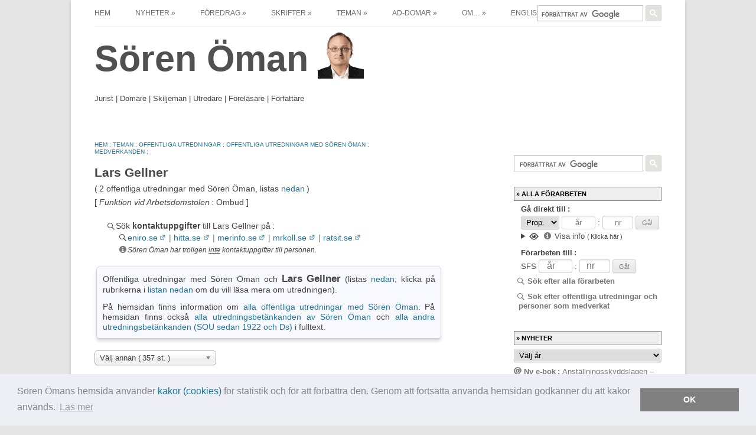

--- FILE ---
content_type: text/html; charset=UTF-8
request_url: https://www.sorenoman.se/utredning-medverkande/lars-gellner/
body_size: 74927
content:
<!DOCTYPE html>
<!--[if IE 7]>
<html class="ie ie7" lang="sv-SE">
<![endif]-->
<!--[if IE 8]>
<html class="ie ie8" lang="sv-SE">
<![endif]-->
<!--[if !(IE 7) | !(IE 8) ]><!-->
<html lang="sv-SE">
<!--<![endif]-->
<head>
<meta charset="UTF-8">
<meta name="viewport" content="width=device-width, initial-scale=1.0">

<link rel="profile" href="https://gmpg.org/xfn/11">
<link rel="pingback" href="https://www.sorenoman.se/wordpress/xmlrpc.php">
<link rel="shortcut icon" type="image/x-icon" href="/16x16vitbg.ico">
<link rel="shortcut icon" type="image/x-icon" href="/32x32vitbg.ico">
<link rel="search" type="application/opensearchdescription+xml" title="Sök AD-domar" href="https://www.sorenoman.se/os.xml">

<meta name="google-site-verification" content="N1odDcnFIS9WoIZ0k_a0i_sTxbzxHDWGmi7A8rWxt0k">
<meta name="google-site-verification" content="9p-7SBAfk_OsDTEAZ6HcziCuUhMOLIva_CM2fqpDTlQ">
<meta name="msvalidate.01" content="B44B1E6950440E8FD6DC07DF25CCBD9A">
<meta name="msvalidate.01" content="CA9CE71106D7D7DA3222A471C9A09D8A">
<meta name="geo.region" content="SE-AB">
<meta name="geo.placename" content="Stockholm">
<meta name="geo.position" content="59.343314;18.07905">
<meta name="ICBM" content="59.343314, 18.07905">
<!-- Clarity tracking code for https://www.sorenoman.se/ -->
<script>
    (function(c,l,a,r,i,t,y){
        c[a]=c[a]||function(){(c[a].q=c[a].q||[]).push(arguments)};
        t=l.createElement(r);t.async=1;t.src="https://www.clarity.ms/tag/"+i+"?ref=bwt";
        y=l.getElementsByTagName(r)[0];y.parentNode.insertBefore(t,y);
    })(window, document, "clarity", "script", "bskv3o6n9j");
</script>
<!-- Global site tag (gtag.js) - Google Analytics -->
<script async src="https://www.googletagmanager.com/gtag/js?id=G-F2JQF3Q419"></script>
<script>
  window.dataLayer = window.dataLayer || [];
  function gtag(){dataLayer.push(arguments);}
  gtag('js', new Date());

  gtag('config', 'G-F2JQF3Q419');
</script>
<!-- Global site tag (gtag.js) - Google Analytics -->
<script async src="https://www.googletagmanager.com/gtag/js?id=UA-26841039-2"></script>
<script>
	window.dataLayer = window.dataLayer || [];
	function gtag(){dataLayer.push(arguments);}
	gtag('js', new Date());
	gtag('config', 'UA-26841039-1');
	gtag('config', 'UA-26841039-2');
	gtag('config', 'G-F2JQF3Q419');
</script>
<!-- 
<script>
	(function(i,s,o,g,r,a,m){i['GoogleAnalyticsObject']=r;i[r]=i[r]||function(){
		(i[r].q=i[r].q||[]).push(arguments)},i[r].l=1*new Date();a=s.createElement(o),
		m=s.getElementsByTagName(o)[0];a.async=1;a.src=g;m.parentNode.insertBefore(a,m)
	})(window,document,'script','https://www.google-analytics.com/analytics.js','ga');
	ga('create', 'UA-26841039-1', 'auto');
	ga('send', 'pageview');
</script>
 -->
<script>
	window.ga=window.ga||function(){(ga.q=ga.q||[]).push(arguments)};
	ga('create', 'UA-26841039-1', 'auto');
	ga('set', 'transport', 'beacon');
	ga('send', 'pageview');
</script>
<script async src="https://www.google-analytics.com/analytics.js"></script>
<noscript>
	<style>
		.no-js-show {
			display: block !important;
		}
		.no-js-show-inline {
			display: inline !important;
		}
		.no-js-hide {
			display: none;
		}
		.sd-sharing-enabled {
			display: none !important;
		}
	</style>
</noscript>

<!--[if lt IE 9]>
<script src="https://www.sorenoman.se/wordpress/wp-content/themes/twentytwelve/js/html5.js"></script>
<![endif]-->
<meta name='robots' content='index, follow, max-image-preview:large, max-snippet:-1, max-video-preview:-1' />
<link rel="alternate" type="application/rss+xml" title="Sören Öman &raquo; Nyheter från hemsidan" href="https://www.sorenoman.se/feed/nyheter/">
	<link rel="alternate" type="application/rss+xml" title="Sören Öman &raquo; Nyheter om bara arbetsrätt från hemsidan" href="https://www.sorenoman.se/feed/nyheter-om-arbetsratt/">
	<link rel="alternate" type="application/rss+xml" title="Sören Öman &raquo; Nya AD-domar &amp; arbetsrättsliga förarbeten" href="https://www.sorenoman.se/feed/arbetsratt/">
	<!-- This site is optimized with the Yoast SEO plugin v26.7 - https://yoast.com/wordpress/plugins/seo/ -->
	<title>Lars Gellner &bull; Medverkande i utredning | Sören Öman</title>
	<meta name="description" content="Lars Gellner och Sören Öman har tillsammans medverkat i offentlig utredning. Allt med Lars Gellner. &ndash; Sören Öman är ordförande i Arbetsdomstolen, föreläsare, utredare, skiljeman och författare." />
	<link rel="canonical" href="https://www.sorenoman.se/medverkande/lars-gellner/" />
	<meta property="og:locale" content="sv_SE" />
	<meta property="og:type" content="article" />
	<meta property="og:title" content="Lars Gellner • Medverkande i utredning" />
	<meta property="og:description" content="Lars Gellner och Sören Öman har tillsammans medverkat i offentlig utredning. Allt med Lars Gellner. – Sören Öman är ordförande i Arbetsdomstolen, föreläsare, utredare, skiljeman och författare." />
	<meta property="og:url" content="https://www.sorenoman.se/utredning-medverkande/lars-gellner/" />
	<meta property="og:site_name" content="Sören Öman" />
	<meta name="twitter:card" content="summary_large_image" />
	<meta name="twitter:image" content="/omslagsbilder/" />
	<meta name="twitter:site" content="@soren_oman" />
	<!-- / Yoast SEO plugin. -->


<link rel='dns-prefetch' href='//cdnjs.cloudflare.com' />
<link rel='dns-prefetch' href='//use.fontawesome.com' />
<link rel='dns-prefetch' href='//www.gstatic.com' />
<link rel='dns-prefetch' href='//www.googletagmanager.com' />
<style id='wp-img-auto-sizes-contain-inline-css' type='text/css'>
img:is([sizes=auto i],[sizes^="auto," i]){contain-intrinsic-size:3000px 1500px}
/*# sourceURL=wp-img-auto-sizes-contain-inline-css */
</style>
<link rel='stylesheet' id='parent-style-css' href='https://www.sorenoman.se/wordpress/wp-content/themes/twentytwelve/style.css?ver=6.9' type='text/css' media='all' />
<link rel='stylesheet' id='twentytwelve-style-css' href='https://www.sorenoman.se/wordpress/wp-content/themes/twentytwelve-child/style.css?ver=202505061526' type='text/css' media='all' />
<link rel='stylesheet' id='sok-skrifter-css' href='https://www.sorenoman.se/wordpress/wp-content/themes/twentytwelve-child/css/sok-skrifter.css?ver=202505061526' type='text/css' media='all' />
<link rel='stylesheet' id='sok-forarbeten-css' href='https://www.sorenoman.se/wordpress/wp-content/themes/twentytwelve-child/css/sok-forarbeten.css?ver=202505061526' type='text/css' media='all' />
<link rel='stylesheet' id='cookieconsent-css-css' href='//cdnjs.cloudflare.com/ajax/libs/cookieconsent2/3.0.3/cookieconsent.min.css?ver=6.9' type='text/css' media='all' />
<link rel='stylesheet' id='genericons-css' href='https://www.sorenoman.se/wordpress/wp-content/themes/twentytwelve-child/css/genericons/genericons.css?ver=201608020642' type='text/css' media='all' />
<style id='wp-block-library-inline-css' type='text/css'>
:root{--wp-block-synced-color:#7a00df;--wp-block-synced-color--rgb:122,0,223;--wp-bound-block-color:var(--wp-block-synced-color);--wp-editor-canvas-background:#ddd;--wp-admin-theme-color:#007cba;--wp-admin-theme-color--rgb:0,124,186;--wp-admin-theme-color-darker-10:#006ba1;--wp-admin-theme-color-darker-10--rgb:0,107,160.5;--wp-admin-theme-color-darker-20:#005a87;--wp-admin-theme-color-darker-20--rgb:0,90,135;--wp-admin-border-width-focus:2px}@media (min-resolution:192dpi){:root{--wp-admin-border-width-focus:1.5px}}.wp-element-button{cursor:pointer}:root .has-very-light-gray-background-color{background-color:#eee}:root .has-very-dark-gray-background-color{background-color:#313131}:root .has-very-light-gray-color{color:#eee}:root .has-very-dark-gray-color{color:#313131}:root .has-vivid-green-cyan-to-vivid-cyan-blue-gradient-background{background:linear-gradient(135deg,#00d084,#0693e3)}:root .has-purple-crush-gradient-background{background:linear-gradient(135deg,#34e2e4,#4721fb 50%,#ab1dfe)}:root .has-hazy-dawn-gradient-background{background:linear-gradient(135deg,#faaca8,#dad0ec)}:root .has-subdued-olive-gradient-background{background:linear-gradient(135deg,#fafae1,#67a671)}:root .has-atomic-cream-gradient-background{background:linear-gradient(135deg,#fdd79a,#004a59)}:root .has-nightshade-gradient-background{background:linear-gradient(135deg,#330968,#31cdcf)}:root .has-midnight-gradient-background{background:linear-gradient(135deg,#020381,#2874fc)}:root{--wp--preset--font-size--normal:16px;--wp--preset--font-size--huge:42px}.has-regular-font-size{font-size:1em}.has-larger-font-size{font-size:2.625em}.has-normal-font-size{font-size:var(--wp--preset--font-size--normal)}.has-huge-font-size{font-size:var(--wp--preset--font-size--huge)}.has-text-align-center{text-align:center}.has-text-align-left{text-align:left}.has-text-align-right{text-align:right}.has-fit-text{white-space:nowrap!important}#end-resizable-editor-section{display:none}.aligncenter{clear:both}.items-justified-left{justify-content:flex-start}.items-justified-center{justify-content:center}.items-justified-right{justify-content:flex-end}.items-justified-space-between{justify-content:space-between}.screen-reader-text{border:0;clip-path:inset(50%);height:1px;margin:-1px;overflow:hidden;padding:0;position:absolute;width:1px;word-wrap:normal!important}.screen-reader-text:focus{background-color:#ddd;clip-path:none;color:#444;display:block;font-size:1em;height:auto;left:5px;line-height:normal;padding:15px 23px 14px;text-decoration:none;top:5px;width:auto;z-index:100000}html :where(.has-border-color){border-style:solid}html :where([style*=border-top-color]){border-top-style:solid}html :where([style*=border-right-color]){border-right-style:solid}html :where([style*=border-bottom-color]){border-bottom-style:solid}html :where([style*=border-left-color]){border-left-style:solid}html :where([style*=border-width]){border-style:solid}html :where([style*=border-top-width]){border-top-style:solid}html :where([style*=border-right-width]){border-right-style:solid}html :where([style*=border-bottom-width]){border-bottom-style:solid}html :where([style*=border-left-width]){border-left-style:solid}html :where(img[class*=wp-image-]){height:auto;max-width:100%}:where(figure){margin:0 0 1em}html :where(.is-position-sticky){--wp-admin--admin-bar--position-offset:var(--wp-admin--admin-bar--height,0px)}@media screen and (max-width:600px){html :where(.is-position-sticky){--wp-admin--admin-bar--position-offset:0px}}
/*wp_block_styles_on_demand_placeholder:696b56e690f8a*/
/*# sourceURL=wp-block-library-inline-css */
</style>
<style id='classic-theme-styles-inline-css' type='text/css'>
/*! This file is auto-generated */
.wp-block-button__link{color:#fff;background-color:#32373c;border-radius:9999px;box-shadow:none;text-decoration:none;padding:calc(.667em + 2px) calc(1.333em + 2px);font-size:1.125em}.wp-block-file__button{background:#32373c;color:#fff;text-decoration:none}
/*# sourceURL=/wp-includes/css/classic-themes.min.css */
</style>
<link rel='stylesheet' id='chosen-css' href='https://www.sorenoman.se/wordpress/wp-content/themes/twentytwelve-child/js/chosen/chosen.min.css?ver=6.9' type='text/css' media='all' />
<link rel='stylesheet' id='twentytwelve-fonts-css' href='https://www.sorenoman.se/wordpress/wp-content/themes/twentytwelve/fonts/font-open-sans.css?ver=20230328' type='text/css' media='all' />
<link rel='stylesheet' id='twentytwelve-block-style-css' href='https://www.sorenoman.se/wordpress/wp-content/themes/twentytwelve/css/blocks.css?ver=20251031' type='text/css' media='all' />
<script type="text/javascript" src="https://www.sorenoman.se/wordpress/wp-includes/js/jquery/jquery.min.js?ver=3.7.1" id="jquery-core-js"></script>
<script type="text/javascript" src="https://www.sorenoman.se/wordpress/wp-includes/js/jquery/jquery-migrate.min.js?ver=3.4.1" id="jquery-migrate-js"></script>
<script type="text/javascript" src="https://www.gstatic.com/charts/loader.js" id="google-charts-js"></script>
<script type="text/javascript" src="https://www.sorenoman.se/wordpress/wp-content/themes/twentytwelve/js/navigation.js?ver=20250303" id="twentytwelve-navigation-js" defer="defer" data-wp-strategy="defer"></script>

<!-- Kodblock för ”Google-tagg (gtag.js)” tillagt av Site Kit -->
<!-- Kodblock för ”Google Analytics” tillagt av Site Kit -->
<script type="text/javascript" src="https://www.googletagmanager.com/gtag/js?id=G-CYZW0HVL11" id="google_gtagjs-js" async></script>
<script type="text/javascript" id="google_gtagjs-js-after">
/* <![CDATA[ */
window.dataLayer = window.dataLayer || [];function gtag(){dataLayer.push(arguments);}
gtag("set","linker",{"domains":["www.sorenoman.se"]});
gtag("js", new Date());
gtag("set", "developer_id.dZTNiMT", true);
gtag("config", "G-CYZW0HVL11");
//# sourceURL=google_gtagjs-js-after
/* ]]> */
</script>
<link rel="https://api.w.org/" href="https://www.sorenoman.se/wp-json/" /><link rel="EditURI" type="application/rsd+xml" title="RSD" href="https://www.sorenoman.se/wordpress/xmlrpc.php?rsd" />
<meta name="generator" content="WordPress 6.9" />
<meta name="generator" content="Site Kit by Google 1.170.0" />	<style type="text/css" id="twentytwelve-header-css">
			.site-header h1 a,
		.site-header h2 {
			color: #444;
		}
		</style>
	<!-- There is no amphtml version available for this URL. --><script>google.charts.load('current', {packages: ['corechart','table','controls','timeline'], 'language': 'sv'});</script>
</head>

<body class="archive tax-utredning-medverkande term-lars-gellner term-12459 wp-embed-responsive wp-theme-twentytwelve wp-child-theme-twentytwelve-child custom-font-enabled single-author">

<div id="page" class="hfeed site">

	<header id="masthead" class="site-header nocontent">
		<p class="site-title"><a href="https://www.sorenoman.se/" title="Sören Öman" rel="home" class="site-title-text no-ext-icon">Sören Öman</a><a title="Om Sören Öman &ndash; Sören Ömans profilsida" href="/om/soren-oman/" rel="me"><img alt="Porträtt av Sören Öman" class="portratt-header" data-skip-lazy="" src="/portratt/Soren_Oman_78x78.png"></a></p>
		<h2 class="site-description">Jurist | Domare | Skiljeman | Utredare | Föreläsare | Författare</h2>

		<nav id="site-navigation" class="main-navigation">
			<a class="assistive-text" href="#content" title="Hoppa till innehåll">Hoppa till innehåll</a>
			<button class="menu-toggle" aria-label="Navigeringsmeny"><span class="genericon genericon-menu"></span></button>
			<div class="menu-anpassad-container"><ul id="menu-anpassad" class="nav-menu"><li id="menu-item-268" class="menu-item menu-item-type-post_type menu-item-object-page menu-item-home menu-item-268"><a href="https://www.sorenoman.se/">Hem</a></li>
<li id="menu-item-4855" class="menu-item menu-item-type-custom menu-item-object-custom menu-item-has-children menu-item-4855"><a href="/nyheter/">Nyheter »</a>
<ul class="sub-menu">
	<li id="menu-item-267" class="menu-item menu-item-type-post_type menu-item-object-page current_page_parent menu-item-267"><a href="https://www.sorenoman.se/nyheter/" title="De senaste nyheterna">Senaste nytt</a></li>
	<li id="menu-item-4854" class="menu-item menu-item-type-post_type menu-item-object-page menu-item-4854"><a href="https://www.sorenoman.se/nyheter/tidslinje/" title="Komprimerad lista över vad Sören Öman gjort och skrivit i kronologisk ordning">Tidslinje</a></li>
	<li id="menu-item-7825" class="menu-item menu-item-type-post_type menu-item-object-page menu-item-7825"><a href="https://www.sorenoman.se/nyheter/artal/" title="Årsvis sammanställning av publiceringar, föredrag och prejudikat under de senaste tio åren">År efter år…</a></li>
</ul>
</li>
<li id="menu-item-264" class="menu-item menu-item-type-custom menu-item-object-custom menu-item-has-children menu-item-264"><a href="/foredrag/kommande-foredrag/">Föredrag »</a>
<ul class="sub-menu">
	<li id="menu-item-8253" class="menu-item menu-item-type-post_type menu-item-object-page menu-item-8253"><a href="https://www.sorenoman.se/foredrag/kommande-foredrag/">Kommande föredrag</a></li>
	<li id="menu-item-1833" class="menu-item menu-item-type-post_type menu-item-object-page menu-item-1833"><a href="https://www.sorenoman.se/foredrag/exempel-pa-foredrag/">Exempel på föredrag / <span class="genericon genericon-search"></span>Sök</a></li>
	<li id="menu-item-260" class="menu-item menu-item-type-post_type menu-item-object-page menu-item-260"><a href="https://www.sorenoman.se/foredrag/hallna-foredrag/">Hållna föredrag</a></li>
	<li id="menu-item-3115" class="menu-item menu-item-type-post_type menu-item-object-page menu-item-3115"><a href="https://www.sorenoman.se/foredrag/lista-over-hallna-foredrag/" title="Lämplig för utskrift"><span class="meny-indrag"></span>Lista över hållna föredrag</a></li>
	<li id="menu-item-9319" class="menu-item menu-item-type-post_type menu-item-object-page menu-item-9319"><a href="https://www.sorenoman.se/foredrag/for-kursdeltagare/" title="Elektroniskt kursmaterial för kursdeltagare [Lösen krävs]"><span class="genericon genericon-lock"></span>För kursdeltagare [Lösen krävs]</a></li>
</ul>
</li>
<li id="menu-item-1157" class="menu-item menu-item-type-custom menu-item-object-custom menu-item-has-children menu-item-1157"><a href="/bibliografi/">Skrifter »</a>
<ul class="sub-menu">
	<li id="menu-item-3109" class="menu-item menu-item-type-post_type menu-item-object-page menu-item-3109"><a href="https://www.sorenoman.se/bibliografi/" title="Utförlig publikationsförteckning">Bibliografi</a></li>
	<li id="menu-item-3112" class="menu-item menu-item-type-post_type menu-item-object-page menu-item-3112"><a href="https://www.sorenoman.se/bibliografi/komprimerad-lista-over-skrifter/" title="Lämplig för utskrift">Komprimerad lista</a></li>
	<li id="menu-item-3111" class="menu-item menu-item-type-post_type menu-item-object-page menu-item-3111"><a href="https://www.sorenoman.se/bibliografi/komprimerad-lista-over-skrifter-efter-kategori/" title="Lämplig för utskrift"><span class="meny-indrag"></span>Efter kategori</a></li>
	<li id="menu-item-11075" class="menu-item menu-item-type-custom menu-item-object-custom menu-item-11075"><a href="/skrifttyp/expertkommentar/" title="Expertkommentarer för Blendow Lexnova av Sören Öman">Expertkommentarer</a></li>
	<li id="menu-item-7428" class="menu-item menu-item-type-post_type menu-item-object-page menu-item-7428"><a href="https://www.sorenoman.se/teman/offentliga-utredningar/betankanden/" title="Betänkanden som Sören Öman medverkat till">Utredningsbetänkanden</a></li>
	<li id="menu-item-3110" class="menu-item menu-item-type-post_type menu-item-object-page menu-item-3110"><a href="https://www.sorenoman.se/bibliografi/bokgalleri/" title="Bilder på bokomslag"><span class="genericon genericon-gallery"></span> Bokgalleri</a></li>
	<li id="menu-item-6935" class="menu-item menu-item-type-post_type menu-item-object-page menu-item-6935"><a href="https://www.sorenoman.se/teman/arbetsratt/litteraturreferenser/" title="Sök bland referenser till främst nordisk arbetsrättslig litteratur som Sören Öman samlat genom åren (drygt 4 000 st.)">Referenser till arbetsrättslig litteratur</a></li>
</ul>
</li>
<li id="menu-item-4578" class="menu-item menu-item-type-custom menu-item-object-custom menu-item-has-children menu-item-4578"><a href="/teman/">Teman »</a>
<ul class="sub-menu">
	<li id="menu-item-11012" class="menu-item menu-item-type-custom menu-item-object-custom menu-item-has-children menu-item-11012"><a href="/teman/arbetsratt/">Arbetsrätt »</a>
	<ul class="sub-menu">
		<li id="menu-item-7599" class="menu-item menu-item-type-post_type menu-item-object-page menu-item-7599"><a href="https://www.sorenoman.se/teman/arbetsratt/forarbeten-om-arbetsratt/" title="Offentligt tryck om arbetsrätt Sören Öman samlat">Förarbeten</a></li>
		<li id="menu-item-6933" class="menu-item menu-item-type-post_type menu-item-object-page menu-item-6933"><a href="https://www.sorenoman.se/teman/arbetsratt/litteraturreferenser/" title="Referenser till främst nordisk arbetsrättslig litteratur som Sören Öman samlat genom åren (drygt 4 000 st.)">Referenser till arbetsrättslig litteratur</a></li>
		<li id="menu-item-27879" class="menu-item menu-item-type-custom menu-item-object-custom menu-item-27879"><a href="/teman/arbetsratt/arbetsdomstolen/" title="Sida om Arbetsdomstolen med länkar vidare">Arbetsdomstolen</a></li>
		<li id="menu-item-10874" class="menu-item menu-item-type-post_type menu-item-object-page menu-item-10874"><a href="https://www.sorenoman.se/teman/arbetsratt/arbetsdomstolens-domar/" title="Alla refererade avgöranden sedan 1993"><span class="meny-indrag"></span>Domar (prejudikat)</a></li>
		<li id="menu-item-4581" class="menu-item menu-item-type-post_type menu-item-object-page menu-item-4581"><a href="https://www.sorenoman.se/teman/arbetsratt/domarpersonalen-i-arbetsdomstolen/" title="Domarpersonalen i Arbetsdomstolen"><span class="meny-indrag"></span><span class="genericon genericon-user"></span>Domare</a></li>
		<li id="menu-item-4582" class="menu-item menu-item-type-post_type menu-item-object-page menu-item-4582"><a href="https://www.sorenoman.se/teman/arbetsratt/statistik-om-arbetsdomstolen/" title="Statistik om Arbetsdomstolen"><span class="meny-indrag"></span><span class="fa fa-bar-chart-o far fa-chart-bar"></span>Statistik</a></li>
		<li id="menu-item-26069" class="menu-item menu-item-type-post_type menu-item-object-page menu-item-26069"><a href="https://www.sorenoman.se/teman/arbetsratt/" title="Temasida om arbetsrätt som Sören Öman gjort">Sören Öman om arbetsrätt</a></li>
		<li id="menu-item-4584" class="menu-item menu-item-type-custom menu-item-object-custom menu-item-4584"><a href="/foredragsamne/arbetsratt/" title="Föredrag av Sören Öman om arbetsrätt"><span class="meny-indrag"></span>Föredrag</a></li>
		<li id="menu-item-4585" class="menu-item menu-item-type-custom menu-item-object-custom menu-item-4585"><a href="/skriftamne/arbetsratt/" title="Skrifter av Sören Öman om arbetsrätt"><span class="meny-indrag"></span>Skrifter</a></li>
		<li id="menu-item-7429" class="menu-item menu-item-type-custom menu-item-object-custom menu-item-7429"><a href="/betankandeamne/arbetsratt/" title="Betänkanden om arbetsrätt Sören Öman medverkat till"><span class="meny-indrag"></span>Utredningsbetänkanden</a></li>
		<li id="menu-item-11796" class="menu-item menu-item-type-custom menu-item-object-custom menu-item-11796"><a href="/ledamot-i-arbetsdomstolen/soren-oman/" title="Prejudikat (vägledande domstolsavgöranden) Sören Öman medverkat till"><span class="meny-indrag"></span>Prejudikat med Sören Öman</a></li>
		<li id="menu-item-27878" class="menu-item menu-item-type-custom menu-item-object-custom menu-item-27878"><a href="/teman/arbetsratt/arbetsrattsliga-seminarier/" title="Seminarier om arbetsrätt anordnade av Sören Öman och Kerstin Ahlberg"><span class="meny-indrag"></span>Seminarier</a></li>
	</ul>
</li>
	<li id="menu-item-4595" class="menu-item menu-item-type-custom menu-item-object-custom menu-item-has-children menu-item-4595"><a href="/teman/dataskydd/" title="Nyheter &#038; annat intressant om dataskydd och annan it-rätt">Dataskydd »</a>
	<ul class="sub-menu">
		<li id="menu-item-24949" class="menu-item menu-item-type-post_type menu-item-object-page menu-item-24949"><a href="https://www.sorenoman.se/teman/dataskydd/dataskyddsforordningen-2016-679/" title="Information om EU-förordningen och hela texten">Dataskyddsförordningen</a></li>
		<li id="menu-item-7232" class="menu-item menu-item-type-post_type menu-item-object-page menu-item-7232"><a href="https://www.sorenoman.se/teman/dataskydd/eg-direktivet-om-personuppgifter-pa-olika-sprak/" title="EG-direktivet om personuppgifter på svenska, engelska, franska &#038; tyska">EG-direktivet om personuppgifter (SV/EN/FR/TY)</a></li>
		<li id="menu-item-4912" class="menu-item menu-item-type-custom menu-item-object-custom menu-item-4912"><a href="/teman/dataskydd/" title="Nyheter &#038; annat intressant om dataskydd och annan it-rätt">Sören Öman om dataskydd</a></li>
		<li id="menu-item-4913" class="menu-item menu-item-type-custom menu-item-object-custom menu-item-4913"><a href="/foredragsamne/it-ratt/" title="Föredrag av Sören Öman om dataskydd och annan it-rätt"><span class="meny-indrag"></span>Föredrag</a></li>
		<li id="menu-item-4914" class="menu-item menu-item-type-custom menu-item-object-custom menu-item-4914"><a href="/skriftamne/it-ratt/" title="Skrifter av Sören Öman om dataskydd och annan it-rätt"><span class="meny-indrag"></span>Skrifter</a></li>
		<li id="menu-item-7430" class="menu-item menu-item-type-custom menu-item-object-custom menu-item-7430"><a href="/betankandeamne/it-ratt/" title="Betänkanden om dataskydd och annan it-rätt med Sören Öman"><span class="meny-indrag"></span>Utredningsbetänkanden</a></li>
	</ul>
</li>
	<li id="menu-item-7333" class="menu-item menu-item-type-custom menu-item-object-custom menu-item-has-children menu-item-7333"><a href="/teman/offentliga-utredningar/" title="Information om offentliga utredningar och medverkanden i dem">Offentliga utredningar »</a>
	<ul class="sub-menu">
		<li id="menu-item-11016" class="menu-item menu-item-type-post_type menu-item-object-page menu-item-11016"><a href="https://www.sorenoman.se/teman/offentliga-utredningar/" title="Information om offentliga utredningar och medverkanden i dem">Alla offentliga utredningar och medverkanden</a></li>
		<li id="menu-item-27880" class="menu-item menu-item-type-custom menu-item-object-custom menu-item-27880"><a href="/teman/offentliga-utredningar/utredningar/" title="Offentliga utredningar Sören Öman medverkat i">Sören Ömans utredningar</a></li>
		<li id="menu-item-7334" class="menu-item menu-item-type-post_type menu-item-object-page menu-item-7334"><a href="https://www.sorenoman.se/teman/offentliga-utredningar/utredningar/" title="Offentliga utredningar Sören Öman medverkat i"><span class="meny-indrag"></span>Utredningar</a></li>
		<li id="menu-item-7395" class="menu-item menu-item-type-post_type menu-item-object-page menu-item-7395"><a href="https://www.sorenoman.se/teman/offentliga-utredningar/betankanden/" title="Utredningsbetänkanden Sören Öman medverkat till"><span class="meny-indrag"></span>Betänkanden</a></li>
		<li id="menu-item-7406" class="menu-item menu-item-type-post_type menu-item-object-page menu-item-7406"><a href="https://www.sorenoman.se/teman/offentliga-utredningar/galleri-over-betankanden/" title="Galleri med omslagen till utredningsbetänkandena med Sören Öman"><span class="meny-indrag"></span><span class="genericon genericon-gallery"></span> Galleri över betänkanden</a></li>
	</ul>
</li>
	<li id="menu-item-26845" class="menu-item menu-item-type-custom menu-item-object-custom menu-item-26845"><a href="/teman/forarbeten/" title="Över 65 000 förarbeten till lagstiftning">Förarbeten</a></li>
	<li id="menu-item-11011" class="menu-item menu-item-type-custom menu-item-object-custom menu-item-has-children menu-item-11011"><a href="/teman/sok/sok-person-eller-annat/" title="Sök i olika källor"><span class="genericon genericon-search"></span>Sök »</a>
	<ul class="sub-menu">
		<li id="menu-item-9192" class="menu-item menu-item-type-post_type menu-item-object-page menu-item-9192"><a href="https://www.sorenoman.se/teman/sok/sok-person-eller-annat/" title="För allmän sökning efter personer eller annat"><span class="genericon genericon-search"></span><span class="genericon genericon-user"></span>Person eller annat</a></li>
		<li id="menu-item-9070" class="menu-item menu-item-type-post_type menu-item-object-page menu-item-9070"><a href="https://www.sorenoman.se/teman/sok/sok-pa-soren-omans-hemsida/" title="Sök efter allt på Sören Ömans hemsida"><span class="genericon genericon-search"></span>Sören Ömans hemsida</a></li>
		<li id="menu-item-9063" class="menu-item menu-item-type-post_type menu-item-object-page menu-item-9063"><a href="https://www.sorenoman.se/teman/sok/sok-pa-regeringens-och-riksdagens-hemsidor/" title="Sök på regeringens och riksdagens hemsidor"><span class="genericon genericon-search"></span>Regeringen &#038; Riksdagen</a></li>
		<li id="menu-item-27057" class="menu-item menu-item-type-post_type menu-item-object-page menu-item-27057"><a href="https://www.sorenoman.se/teman/forarbeten/" title="Sök efter förarbeten till lagstiftning (prop., SOU, Ds, bet., dir. skr.)"><span class="genericon genericon-search"></span>Förarbeten</a></li>
		<li id="menu-item-9065" class="menu-item menu-item-type-post_type menu-item-object-page menu-item-9065"><a href="https://www.sorenoman.se/teman/sok/sok-ad-domar/" title="Sök i alla refererade avgöranden av Arbetsdomstolen sedan 1993"><span class="genericon genericon-search"></span>Arbetsdomstolens domar</a></li>
		<li id="menu-item-9138" class="menu-item menu-item-type-post_type menu-item-object-page menu-item-9138"><a href="https://www.sorenoman.se/teman/sok/sok-i-domstolsavgoranden/" title="Sök i avgöranden i NJA, HFD, RÅ, AD, PMÖD, MD, MÖD, MIG, RH &#038; RK"><span class="genericon genericon-search"></span>Domstolsavgöranden</a></li>
		<li id="menu-item-9064" class="menu-item menu-item-type-post_type menu-item-object-page menu-item-9064"><a href="https://www.sorenoman.se/teman/sok/sok-i-nordiska-nyhetsbrevet-eu-arbetsratt/" title="Sök i nordiska nyhetsbrevet EU &#038; arbetsrätt sedan 1998"><span class="genericon genericon-search"></span>EU &#038; arbetsrätt</a></li>
		<li id="menu-item-11026" class="menu-item menu-item-type-post_type menu-item-object-page menu-item-11026"><a href="https://www.sorenoman.se/teman/arbetsratt/litteraturreferenser/" title="Sök i referenser till arbetsrättslig litteratur (drygt 4 000 st.)"><span class="genericon genericon-search"></span>Litteraturreferenser</a></li>
		<li id="menu-item-9066" class="menu-item menu-item-type-post_type menu-item-object-page menu-item-9066"><a href="https://www.sorenoman.se/teman/sok/sok-hela-webben/" title="Sök hela webben"><span class="genericon genericon-search"></span>Hela webben</a></li>
	</ul>
</li>
</ul>
</li>
<li id="menu-item-11017" class="menu-item menu-item-type-custom menu-item-object-custom menu-item-has-children menu-item-11017"><a href="/teman/arbetsratt/arbetsdomstolens-domar/">AD-domar »</a>
<ul class="sub-menu">
	<li id="menu-item-11795" class="menu-item menu-item-type-custom menu-item-object-custom menu-item-11795"><a href="/ledamot-i-arbetsdomstolen/soren-oman/" title="Prejudikat (vägledande domstolsavgöranden) Sören Öman medverkat till">Prejudikat med Sören Öman</a></li>
	<li id="menu-item-11501" class="menu-item menu-item-type-post_type menu-item-object-page menu-item-11501"><a href="https://www.sorenoman.se/teman/arbetsratt/arbetsdomstolens-domar/" title="Alla refererade avgöranden sedan 1993 ">Arbetsdomstolens domar</a></li>
	<li id="menu-item-11508" class="menu-item menu-item-type-post_type menu-item-object-page menu-item-11508"><a href="https://www.sorenoman.se/teman/arbetsratt/arbetsdomstolens-domar/nya-prejudikat/" title="Alla avgöranden av Arbetsdomstolen de senaste 90 dagarna"><span class="meny-indrag"></span>Nya prejudikat</a></li>
	<li id="menu-item-11509" class="menu-item menu-item-type-post_type menu-item-object-page menu-item-11509"><a href="https://www.sorenoman.se/teman/arbetsratt/arbetsdomstolens-domar/ad-domar-pa-gang/" title="AD-mål där förhandling hållits eller är utsatt"><span class="meny-indrag"></span>AD-domar på gång</a></li>
	<li id="menu-item-11505" class="menu-item menu-item-type-post_type menu-item-object-page menu-item-11505"><a href="https://www.sorenoman.se/teman/sok/sok-ad-domar/" title="Sök i alla refererade avgöranden av Arbetsdomstolen sedan 1993"><span class="genericon genericon-search"></span>Sök AD-domar</a></li>
	<li id="menu-item-11506" class="menu-item menu-item-type-post_type menu-item-object-page menu-item-11506"><a href="https://www.sorenoman.se/teman/sok/sok-ad-domar/avancerad-sokning/" title="Sök genom att kombinera olika kriterier"><span class="meny-indrag"></span><span class="genericon genericon-search"></span>Avancerat sök</a></li>
	<li id="menu-item-11503" class="menu-item menu-item-type-post_type menu-item-object-page menu-item-11503"><a href="https://www.sorenoman.se/teman/arbetsratt/domarpersonalen-i-arbetsdomstolen/" title="Domarpersonalen i Arbetsdomstolen"><span class="genericon genericon-user"></span>Domare</a></li>
	<li id="menu-item-11504" class="menu-item menu-item-type-post_type menu-item-object-page menu-item-11504"><a href="https://www.sorenoman.se/teman/arbetsratt/statistik-om-arbetsdomstolen/" title="Statistik om Arbetsdomstolen"><span class="fa fa-bar-chart-o far fa-chart-bar"></span>Statistik</a></li>
</ul>
</li>
<li id="menu-item-257" class="menu-item menu-item-type-custom menu-item-object-custom menu-item-has-children menu-item-257"><a href="/om/soren-oman/">Om… »</a>
<ul class="sub-menu">
	<li id="menu-item-263" class="menu-item menu-item-type-post_type menu-item-object-page menu-item-263"><a rel="author" href="https://www.sorenoman.se/om/soren-oman/" title="En presentation av Sören Öman">Sören Öman</a></li>
	<li id="menu-item-3113" class="menu-item menu-item-type-post_type menu-item-object-page menu-item-3113"><a href="https://www.sorenoman.se/meriter/"><span class="meny-indrag"></span>Meritförteckning / CV</a></li>
	<li id="menu-item-3114" class="menu-item menu-item-type-post_type menu-item-object-page menu-item-3114"><a href="https://www.sorenoman.se/meriter/kortfattad-meritforteckning/" title="Lämplig för utskrift"><span class="meny-indrag"></span>Kort meritförteckning</a></li>
	<li id="menu-item-3313" class="menu-item menu-item-type-post_type menu-item-object-page menu-item-3313"><a href="https://www.sorenoman.se/om/soren-oman/kort-presentation/" title="Lämplig för kursföretag m.fl."><span class="meny-indrag"></span>Kort presentation</a></li>
	<li id="menu-item-11818" class="menu-item menu-item-type-post_type menu-item-object-page menu-item-11818"><a href="https://www.sorenoman.se/om/extra-uppdrag/" title="Extra uppdrag som Sören Öman kan åta sig">Extra uppdrag</a></li>
	<li id="menu-item-27676" class="menu-item menu-item-type-post_type menu-item-object-page menu-item-27676"><a href="https://www.sorenoman.se/skiljeman/" title="Sören Öman åtar sig uppdrag som skiljeman"><span class="meny-indrag"></span>Skiljemannauppdrag</a></li>
	<li id="menu-item-262" class="menu-item menu-item-type-post_type menu-item-object-page menu-item-262"><a href="https://www.sorenoman.se/om/soren-oman-ab/" title="Information om Sören Ömans konsultbolag">Sören Öman AB</a></li>
	<li id="menu-item-9051" class="menu-item menu-item-type-post_type menu-item-object-page menu-item-9051"><a href="https://www.sorenoman.se/om/hemsidan/" title="Information om Sören Ömans hemsida">Hemsidan</a></li>
	<li id="menu-item-283" class="menu-item menu-item-type-post_type menu-item-object-page menu-item-283"><a href="https://www.sorenoman.se/om/kontakt/" title="Skicka mejl till Sören Öman"><span class="genericon genericon-mail"></span>Kontakta Sören Öman</a></li>
	<li id="menu-item-3217" class="menu-item menu-item-type-post_type menu-item-object-page menu-item-3217"><a href="https://www.sorenoman.se/om/prenumerera/" title="Få ett mejl när något nytt händer"><span class="genericon genericon-subscribe"></span> Prenumerera på nyhetsmejl</a></li>
	<li id="menu-item-3314" class="menu-item menu-item-type-custom menu-item-object-custom menu-item-3314"><a target="_blank" href="/feed/nyheter/" title="Kräver RSS-läsare"><span class="genericon genericon-feed"></span>Prenumerera via RSS</a></li>
</ul>
</li>
<li id="menu-item-2977" class="menu-item menu-item-type-custom menu-item-object-custom menu-item-has-children menu-item-2977"><a href="/in-english/home/"><span lang="en">English</span> »</a>
<ul class="sub-menu">
	<li id="menu-item-2934" class="menu-item menu-item-type-post_type menu-item-object-page menu-item-2934"><a href="https://www.sorenoman.se/in-english/home/"><span class="genericon genericon-home"></span><span lang="en">Home</span></a></li>
	<li id="menu-item-2933" class="menu-item menu-item-type-post_type menu-item-object-page menu-item-2933"><a href="https://www.sorenoman.se/in-english/resume/"><span lang="en">Résumé</span></a></li>
	<li id="menu-item-2932" class="menu-item menu-item-type-post_type menu-item-object-page menu-item-2932"><a href="https://www.sorenoman.se/in-english/publications/"><span lang="en">Publications</span></a></li>
	<li id="menu-item-2931" class="menu-item menu-item-type-post_type menu-item-object-page menu-item-2931"><a href="https://www.sorenoman.se/in-english/speeches/"><span lang="en">Speeches</span></a></li>
	<li id="menu-item-7886" class="menu-item menu-item-type-post_type menu-item-object-page menu-item-7886"><a href="https://www.sorenoman.se/om/kontakt/" title="Send email to Sören Öman"><span class="genericon genericon-mail"></span><span lang="en">Contact Sören Öman</span></a></li>
</ul>
</li>
</ul></div>							<div class="search-toggle"><span class="genericon genericon-search"></span></div>
				<div class="search">
										<script async src="https://cse.google.com/cse.js?cx=001869727492561280619:to1z10jrwem"></script>
					<div class="gcse-search"><div class="rutan" id='cse1284897784'><i>Laddar&hellip;</i><span class="fa fas fa-spinner fa-spin"></span></div></div>
				</div>
				<script>(function(){var searchnav=document.getElementById('site-navigation'),div;if(!searchnav){return}
searchbutton=searchnav.getElementsByClassName('search-toggle')[0];searchmenu=searchnav.getElementsByClassName('search')[0];if(!searchbutton){return}
searchbutton.onclick=function(){if(-1!==searchbutton.className.indexOf('toggled-on')){searchbutton.className=searchbutton.className.replace(' toggled-on','');searchmenu.className=searchmenu.className.replace(' toggled-on','')}else{searchbutton.className+=' toggled-on';searchmenu.className+=' toggled-on'}}})();</script>
					</nav><!-- #site-navigation -->
			
						
	</header><!-- #masthead -->

	<div id="main" class="wrapper">	<section id="primary" class="site-content">
		<div id="content" role="main">
					<header class="entry-header">
			
	<script type="application/ld+json">
		{
			"@context": "https://schema.org",
			"@type": "BreadcrumbList",
			"itemListElement":
			[
				{
					"@type": "ListItem",
					"position": 1,
					"item":
					{
						"@id": "https://www.sorenoman.se",
						"name": "Hem"
					}
				},
				{
					"@type": "ListItem",
					"position": 2,
					"item":
					{
						"@id": "https://www.sorenoman.se/teman/",
						"name": "Teman"
					}
				},
				{
					"@type": "ListItem",
					"position": 3,
					"item":
					{
						"@id": "https://www.sorenoman.se/teman/offentliga-utredningar/",
						"name": "Offentliga utredningar"
					}
				},
				{
					"@type": "ListItem",
					"position": 4,
					"item":
					{
						"@id": "https://www.sorenoman.se/teman/offentliga-utredningar/utredningar/",
						"name": "Offentliga utredningar med Sören Öman"
					}
				},
				{
					"@type": "ListItem",
					"position": 5,
					"item":
					{
						"@id": "https://www.sorenoman.se/teman/offentliga-utredningar/utredningar/utredning-medverkande/",
						"name": "Medverkanden"
					}
				}
			]
		}
	</script>
	<script type="application/ld+json">
		{
			"@context": "https://schema.org",
			"@type": "BreadcrumbList",
			"itemListElement":
			[
				{
					"@type": "ListItem",
					"position": 1,
					"item":
					{
						"@id": "https://www.sorenoman.se",
						"name": "Hem"
					}
				},
				{
					"@type": "ListItem",
					"position": 2,
					"item":
					{
						"@id": "https://www.sorenoman.se/teman/offentliga-utredningar/utredningar/",
						"name": "Offentliga utredningar med Sören Öman"
					}
				},
				{
					"@type": "ListItem",
					"position": 3,
					"item":
					{
						"@id": "https://www.sorenoman.se/teman/offentliga-utredningar/utredningar/utredning-medverkande/",
						"name": "Medverkanden"
					}
				}
			]
		}
	</script>
	
				<p class="soren-breadcrumb"><a href="/">Hem</a>: <a href="/teman/">Teman</a>: <a href="/teman/offentliga-utredningar/">Offentliga utredningar</a>: <a href="/teman/offentliga-utredningar/utredningar/">Offentliga utredningar med Sören Öman</a>: <a href="/teman/offentliga-utredningar/utredningar/utredning-medverkande/">Medverkanden</a>:</p>
				<h1><b>Lars Gellner</b></h1>
				<p class="archive-under-titel">(&thinsp;2&nbsp;offentliga utredningar med Sören Öman, listas <a href="#listan" title="Gå direkt till listan">nedan</a><small class="nowrap no-print hidden"> <a href="#listan">&raquo; Gå direkt till listan</a></small>&thinsp;)</p>
				<p class="archive-under-titel">[&nbsp;<i>Funktion vid Arbetsdomstolen</i>&thinsp;: Ombud&nbsp;] </p>
					</header>
				
			<div class="arkiv-kontaktuppg margin-20">
				<p><span class="genericon genericon-search"></span>Sök <b>kontaktuppgifter</b> till Lars Gellner på&thinsp;:</p>
				<div class="h3"></div>
				<p class="arkiv-kontaktuppg margin-20 lh125"><span class="genericon genericon-search"></span><a href="https://personer.eniro.se/resultat/Lars+Gellner" title="Öppnas i nytt fönster" target="_blank" rel="noopener" class="nowrap">eniro.se</a> <span class="grey">|</span> <a href="https://www.hitta.se/Lars+Gellner/personer/" title="Öppnas i nytt fönster" target="_blank" rel="noopener" class="nowrap">hitta.se</a> <span class="grey">|</span> <a href="https://www.merinfo.se/search?who=Lars+Gellner" title="Öppnas i nytt fönster" target="_blank" rel="noopener" class="nowrap">merinfo.se</a> <span class="grey">|</span> <a href="https://mrkoll.se/resultat?n=Lars+Gellner&min=16&max=120&sex=a&c_stat=all" title="Öppnas i nytt fönster" target="_blank" rel="noopener" class="nowrap">mrkoll.se</a> <span class="grey">|</span> <a href="https://www.ratsit.se/sok/person?vem=Lars+Gellner" title="Öppnas i nytt fönster" target="_blank" rel="noopener" class="nowrap">ratsit.se</a></p>
				<div class="h3"></div>
				<p class="lh125 margin-20"><small><span class="genericon genericon-info grey"></span><i>Sören Öman har troligen <u>inte</u> kontaktuppgifter till personen.</i></small></p>
			</div>
			<div class="h20"></div>
			<div class="archive-intro justify no-print nocontent">Offentliga utredningar med Sören Öman och <span class="nowrap"><b>Lars Gellner</b></span> (listas <a href="#listan" title="Gå direkt till listan">nedan</a>; klicka på rubrikerna i <a href="#listan" title="Gå direkt till listan">listan nedan</a> om du vill läsa mera om utredningen).<p>På hemsidan finns information om <a href="/teman/offentliga-utredningar/utredningar/" title="Länk till sidan med alla offentliga utredningar">alla offentliga utredningar med Sören Öman</a>. På hemsidan finns också <a href="/teman/offentliga-utredningar/betankanden/" title="Länk till sidan med alla betänkanden">alla utrednings&shy;betänkanden av Sören Öman</a> och <a href="/teman/forarbeten/#alla-forarbeten" title="Länk till en sida för att söka efter alla betänkanden">alla andra utrednings&shy;betänkanden (SOU sedan 1922 och Ds)</a> i fulltext.</p></div>
				<ul class="archive-valj-annan"><li><form action="/" method="get" class="no-print nocontent">
										<script type="application/ld+json">{"@context":"https:\/\/schema.org","@type":"Person","name":"Lars Gellner","jobTitle":"Medverkande i offentlig utredning","gender":"https:\/\/schema.org\/Male","mainEntityOfPage":"https:\/\/www.sorenoman.se\/utredning-medverkande\/lars-gellner\/"}</script>
					
					<select name="utredning-medverkande" id="utredning-medverkande99" class="chosen-select no-print nocontent" onchange="this.form.submit()">
					<option value="">Välj annan (&thinsp;357&nbsp;st.&thinsp;)</option><option class="level-0" value="jan-adolfsson">Jan Adolfsson &nbsp;(1&nbsp;st.)</option><option class="level-0" value="jonas-ahlberg">Jonas Ahlberg &nbsp;(1&nbsp;st.)</option><option class="level-0" value="clara-ahlqvist">Clara Ahlqvist &nbsp;(1&nbsp;st.)</option><option class="level-0" value="anders-alexandersson">Anders Alexandersson &nbsp;(1&nbsp;st.)</option><option class="level-0" value="stewe-alm">Stewe Alm &nbsp;(1&nbsp;st.)</option><option class="level-0" value="ingemar-alserud">Ingemar Alserud &nbsp;(1&nbsp;st.)</option><option class="level-0" value="ingela-alverfors">Ingela Alverfors &nbsp;(1&nbsp;st.)</option><option class="level-0" value="katja-isberg-amnas">Katja Isberg Amnäs &nbsp;(1&nbsp;st.)</option><option class="level-0" value="johan-andersson">Johan Andersson &nbsp;(1&nbsp;st.)</option><option class="level-0" value="par-andersson">Pär Andersson &nbsp;(2&nbsp;st.)</option><option class="level-0" value="tore-andersson">Tore Andersson &nbsp;(1&nbsp;st.)</option><option class="level-0" value="lars-gosta-andreen">Lars-Gösta Andréen &nbsp;(1&nbsp;st.)</option><option class="level-0" value="peter-andren">Peter Andrén &nbsp;(1&nbsp;st.)</option><option class="level-0" value="emil-antonsson">Emil Antonsson &nbsp;(1&nbsp;st.)</option><option class="level-0" value="mahmood-arai">Mahmood Arai &nbsp;(1&nbsp;st.)</option><option class="level-0" value="leif-aringer">Leif Aringer &nbsp;(2&nbsp;st.)</option><option class="level-0" value="christer-arvsten">Christer Arvsten &nbsp;(1&nbsp;st.)</option><option class="level-0" value="anti-avsan">Anti Avsan &nbsp;(1&nbsp;st.)</option><option class="level-0" value="bo-barrefelt">Bo Barrefelt &nbsp;(1&nbsp;st.)</option><option class="level-0" value="anne-baxter">Anne Baxter &nbsp;(1&nbsp;st.)</option><option class="level-0" value="ola-bengtson">Ola Bengtson &nbsp;(1&nbsp;st.)</option><option class="level-0" value="berit-bengtsson">Berit Bengtsson &nbsp;(1&nbsp;st.)</option><option class="level-0" value="henrik-bengtsson">Henrik Bengtsson &nbsp;(1&nbsp;st.)</option><option class="level-0" value="stefan-bengtsson">Stefan Bengtsson &nbsp;(1&nbsp;st.)</option><option class="level-0" value="roland-bergkvist">Roland Bergkvist &nbsp;(1&nbsp;st.)</option><option class="level-0" value="sara-berglund">Sara Berglund &nbsp;(1&nbsp;st.)</option><option class="level-0" value="carl-fredrik-bergstrom">Carl Fredrik Bergström &nbsp;(1&nbsp;st.)</option><option class="level-0" value="gunnar-bergstrom">Gunnar Bergström &nbsp;(1&nbsp;st.)</option><option class="level-0" value="harald-bergstrom">Harald Bergström &nbsp;(1&nbsp;st.)</option><option class="level-0" value="elisabeth-bill">Elisabeth Bill &nbsp;(1&nbsp;st.)</option><option class="level-0" value="gabriella-bjornfot">Gabriella Björnfot &nbsp;(1&nbsp;st.)</option><option class="level-0" value="hans-blyme">Hans Blyme &nbsp;(1&nbsp;st.)</option><option class="level-0" value="louise-bodegard">Louise Bodegård &nbsp;(1&nbsp;st.)</option><option class="level-0" value="ake-bouvin">Åke Bouvin &nbsp;(1&nbsp;st.)</option><option class="level-0" value="ann-charlotte-bragsjo">Ann-Charlotte Bragsjö &nbsp;(1&nbsp;st.)</option><option class="level-0" value="elsa-branting">Elsa Branting &nbsp;(1&nbsp;st.)</option><option class="level-0" value="sara-bratberg">Sara Bratberg &nbsp;(1&nbsp;st.)</option><option class="level-0" value="charlotte-brokelind">Charlotte Brokelind &nbsp;(1&nbsp;st.)</option><option class="level-0" value="liza-brostrom">Liza Broström &nbsp;(1&nbsp;st.)</option><option class="level-0" value="katarina-brannstrom">Katarina Brännström &nbsp;(1&nbsp;st.)</option><option class="level-0" value="thomas-bull">Thomas Bull &nbsp;(1&nbsp;st.)</option><option class="level-0" value="ingrid-burman">Ingrid Burman &nbsp;(1&nbsp;st.)</option><option class="level-0" value="birger-backstrom">Birger Bäckström &nbsp;(1&nbsp;st.)</option><option class="level-0" value="emma-gornerup-cardell">Emma Görnerup Cardell &nbsp;(1&nbsp;st.)</option><option class="level-0" value="andreas-carlson">Andreas Carlson &nbsp;(1&nbsp;st.)</option><option class="level-0" value="bo-carlsson">Bo Carlsson &nbsp;(1&nbsp;st.)</option><option class="level-0" value="anders-christner">Anders Christner &nbsp;(1&nbsp;st.)</option><option class="level-0" value="kerstin-claesson">Kerstin Claesson &nbsp;(1&nbsp;st.)</option><option class="level-0" value="goran-collste">Göran Collste &nbsp;(1&nbsp;st.)</option><option class="level-0" value="gudrun-dahlberg">Gudrun Dahlberg &nbsp;(1&nbsp;st.)</option><option class="level-0" value="lars-davidsson">Lars Davidsson &nbsp;(1&nbsp;st.)</option><option class="level-0" value="leif-dergel">Leif Dergel &nbsp;(1&nbsp;st.)</option><option class="level-0" value="eva-bergkvist-deurell">Eva Bergkvist Deurell &nbsp;(1&nbsp;st.)</option><option class="level-0" value="lars-dirke">Lars Dirke &nbsp;(1&nbsp;st.)</option><option class="level-0" value="johanna-duner">Johanna Dunér &nbsp;(1&nbsp;st.)</option><option class="level-0" value="petra-ebbing">Petra Ebbing &nbsp;(1&nbsp;st.)</option><option class="level-0" value="per-anders-edin">Per-Anders Edin &nbsp;(1&nbsp;st.)</option><option class="level-0" value="jan-edling">Jan Edling &nbsp;(1&nbsp;st.)</option><option class="level-0" value="peter-edman">Peter Edman &nbsp;(1&nbsp;st.)</option><option class="level-0" value="bo-edvardsson">Bo Edvardsson &nbsp;(1&nbsp;st.)</option><option class="level-0" value="anders-edward">Anders Edward &nbsp;(2&nbsp;st.)</option><option class="level-0" value="anders-ekbom">Anders Ekbom &nbsp;(1&nbsp;st.)</option><option class="level-0" value="olivia-ekeberg">Olivia Ekeberg &nbsp;(2&nbsp;st.)</option><option class="level-0" value="tom-ekelund">Tom Ekelund &nbsp;(2&nbsp;st.)</option><option class="level-0" value="anders-ekholm">Anders Ekholm &nbsp;(1&nbsp;st.)</option><option class="level-0" value="lars-johan-eklund">Lars Johan Eklund &nbsp;(1&nbsp;st.)</option><option class="level-0" value="catarina-eklundh-ahlgren">Catarina Eklundh-Ahlgren &nbsp;(1&nbsp;st.)</option><option class="level-0" value="susanne-lindberg-elmgren">Susanne Lindberg Elmgren &nbsp;(1&nbsp;st.)</option><option class="level-0" value="anette-enberg">Anette Enberg &nbsp;(1&nbsp;st.)</option><option class="level-0" value="ulla-lonnqvist-endre">Ulla Lönnqvist Endre &nbsp;(2&nbsp;st.)</option><option class="level-0" value="tomas-eneroth">Tomas Eneroth &nbsp;(1&nbsp;st.)</option><option class="level-0" value="samuel-engblom">Samuel Engblom &nbsp;(3&nbsp;st.)</option><option class="level-0" value="ellinor-englund">Ellinor Englund &nbsp;(1&nbsp;st.)</option><option class="level-0" value="lena-enstam">Lena Enstam &nbsp;(1&nbsp;st.)</option><option class="level-0" value="ingemar-ericson">Ingemar Ericson &nbsp;(1&nbsp;st.)</option><option class="level-0" value="marie-ericsson">Marie Ericsson &nbsp;(1&nbsp;st.)</option><option class="level-0" value="lars-ernestam">Lars Ernestam &nbsp;(1&nbsp;st.)</option><option class="level-0" value="mats-essemyr">Mats Essemyr &nbsp;(1&nbsp;st.)</option><option class="level-0" value="jan-evers">Jan Evers &nbsp;(2&nbsp;st.)</option><option class="level-0" value="johanna-evjen">Johanna Evjen &nbsp;(1&nbsp;st.)</option><option class="level-0" value="petra-zetterberg-ferngren">Petra Zetterberg Ferngren &nbsp;(1&nbsp;st.)</option><option class="level-0" value="catharina-fernquist">Catharina Fernquist &nbsp;(1&nbsp;st.)</option><option class="level-0" value="barbro-fischerstrom">Barbro Fischerström &nbsp;(1&nbsp;st.)</option><option class="level-0" value="nils-fjelkegard">Nils Fjelkegård &nbsp;(1&nbsp;st.)</option><option class="level-0" value="ingrid-floderus">Ingrid Floderus &nbsp;(1&nbsp;st.)</option><option class="level-0" value="anders-fogelberg">Anders Fogelberg &nbsp;(2&nbsp;st.)</option><option class="level-0" value="niclas-fogelstrom">Niclas Fogelström &nbsp;(1&nbsp;st.)</option><option class="level-0" value="tomas-forenius">Tomas Forenius &nbsp;(1&nbsp;st.)</option><option class="level-0" value="anders-s-forsberg">Anders S Forsberg &nbsp;(1&nbsp;st.)</option><option class="level-0" value="bo-forsberg">Bo Forsberg &nbsp;(1&nbsp;st.)</option><option class="level-0" value="daniel-forslund">Daniel Forslund &nbsp;(1&nbsp;st.)</option><option class="level-0" value="malin-eggertz-forsmark">Malin Eggertz Forsmark &nbsp;(1&nbsp;st.)</option><option class="level-0" value="bengt-forssten">Bengt Forssten &nbsp;(1&nbsp;st.)</option><option class="level-0" value="per-uno-frank">Per-Uno Frank &nbsp;(1&nbsp;st.)</option><option class="level-0" value="thomas-freden">Thomas Fredén &nbsp;(1&nbsp;st.)</option><option class="level-0" value="jan-freese">Jan Freese &nbsp;(2&nbsp;st.)</option><option class="level-0" value="helena-frisk">Helena Frisk &nbsp;(1&nbsp;st.)</option><option class="level-0" value="per-furberg">Per Furberg &nbsp;(1&nbsp;st.)</option><option class="level-0" value="gabriella-kollander-fallby">Gabriella Kollander Fållby &nbsp;(1&nbsp;st.)</option><option class="level-0" value="madeleine-galloni">Madeleine Galloni &nbsp;(1&nbsp;st.)</option><option class="level-0" value="ulrika-geijer">Ulrika Geijer &nbsp;(1&nbsp;st.)</option><option class="level-0" value="tore-gissin">Tore Gissin &nbsp;(1&nbsp;st.)</option><option class="level-0" value="magdalena-gram">Magdalena Gram &nbsp;(1&nbsp;st.)</option><option class="level-0" value="bo-granath">Bo Granath &nbsp;(1&nbsp;st.)</option><option class="level-0" value="marie-granlund">Marie Granlund &nbsp;(1&nbsp;st.)</option><option class="level-0" value="daniel-granqvist">Daniel Granqvist &nbsp;(1&nbsp;st.)</option><option class="level-0" value="petter-granqvist">Petter Granqvist &nbsp;(1&nbsp;st.)</option><option class="level-0" value="jeanette-grenfors">Jeanette Grenfors &nbsp;(1&nbsp;st.)</option><option class="level-0" value="markus-grundtman">Markus Grundtman &nbsp;(1&nbsp;st.)</option><option class="level-0" value="claes-granstrom">Claes Gränström &nbsp;(1&nbsp;st.)</option><option class="level-0" value="ellinor-gudmundsson">Ellinor Gudmundsson &nbsp;(1&nbsp;st.)</option><option class="level-0" value="stig-gustafsson">Stig Gustafsson &nbsp;(1&nbsp;st.)</option><option class="level-0" value="carin-gotblad">Carin Götblad &nbsp;(1&nbsp;st.)</option><option class="level-0" value="karin-hagaeus">Karin Hagaeus &nbsp;(2&nbsp;st.)</option><option class="level-0" value="ebba-hagelroth">Ebba Hagelroth &nbsp;(1&nbsp;st.)</option><option class="level-0" value="michael-haglund">Michael Haglund &nbsp;(1&nbsp;st.)</option><option class="level-0" value="anders-hagman">Anders Hagman &nbsp;(1&nbsp;st.)</option><option class="level-0" value="ingela-halvorsen">Ingela Halvorsen &nbsp;(1&nbsp;st.)</option><option class="level-0" value="birgitta-hambraeus">Birgitta Hambraeus &nbsp;(1&nbsp;st.)</option><option class="level-0" value="margareta-hammarberg">Margareta Hammarberg &nbsp;(1&nbsp;st.)</option><option class="level-0" value="ingemar-hamskar">Ingemar Hamskär &nbsp;(1&nbsp;st.)</option><option class="level-0" value="birgit-hansson">Birgit Hansson &nbsp;(1&nbsp;st.)</option><option class="level-0" value="cathrine-lilja-hansson">Cathrine Lilja Hansson &nbsp;(2&nbsp;st.)</option><option class="level-0" value="frida-hansson">Frida Hansson &nbsp;(1&nbsp;st.)</option><option class="level-0" value="gunilla-hansen-larson">Gunilla Hansén-Larson &nbsp;(2&nbsp;st.)</option><option class="level-0" value="ann-christin-hartman">Ann-Christin Hartman &nbsp;(1&nbsp;st.)</option><option class="level-0" value="charlotte-hasselgren">Charlotte Hasselgren &nbsp;(1&nbsp;st.)</option><option class="level-0" value="john-hassler">John Hassler &nbsp;(1&nbsp;st.)</option><option class="level-0" value="gertrud-hedenstrom-eriksson">Gertrud Hedenström-Eriksson &nbsp;(1&nbsp;st.)</option><option class="level-0" value="harald-heijbel">Harald Heijbel &nbsp;(1&nbsp;st.)</option><option class="level-0" value="annica-hellstrom">Annica Hellström &nbsp;(1&nbsp;st.)</option><option class="level-0" value="lars-henriksson">Lars Henriksson &nbsp;(2&nbsp;st.)</option><option class="level-0" value="sigurd-heuman">Sigurd Heuman &nbsp;(2&nbsp;st.)</option><option class="level-0" value="erik-hjulstrom">Erik Hjulström &nbsp;(1&nbsp;st.)</option><option class="level-0" value="anneli-hoffstedt">Anneli Hoffstedt &nbsp;(1&nbsp;st.)</option><option class="level-0" value="ulrika-holfelt">Ulrika Holfelt &nbsp;(1&nbsp;st.)</option><option class="level-0" value="per-hollander">Per Hollander &nbsp;(1&nbsp;st.)</option><option class="level-0" value="ulf-holm">Ulf Holm &nbsp;(1&nbsp;st.)</option><option class="level-0" value="gunnar-holmgren">Gunnar Holmgren &nbsp;(1&nbsp;st.)</option><option class="level-0" value="martin-holmgren">Martin Holmgren &nbsp;(1&nbsp;st.)</option><option class="level-0" value="bertil-holmlund">Bertil Holmlund &nbsp;(1&nbsp;st.)</option><option class="level-0" value="jasmina-hopstadius">Jasmina Hopstadius &nbsp;(1&nbsp;st.)</option><option class="level-0" value="anneli-hulthen">Anneli Hulthén &nbsp;(1&nbsp;st.)</option><option class="level-0" value="pernilla-hulten">Pernilla Hultén &nbsp;(1&nbsp;st.)</option><option class="level-0" value="ingela-hakansson">Ingela Håkansson &nbsp;(1&nbsp;st.)</option><option class="level-0" value="peter-hoglund">Peter Höglund &nbsp;(1&nbsp;st.)</option><option class="level-0" value="elisabet-sunden-ingestrom">Elisabet Sundén Ingeström &nbsp;(1&nbsp;st.)</option><option class="level-0" value="staffan-ingmanson">Staffan Ingmanson &nbsp;(1&nbsp;st.)</option><option class="level-0" value="suzanne-isberg">Suzanne Isberg &nbsp;(2&nbsp;st.)</option><option class="level-0" value="jens-jacobsson">Jens Jacobsson &nbsp;(1&nbsp;st.)</option><option class="level-0" value="maria-jacobsson">Maria Jacobsson &nbsp;(1&nbsp;st.)</option><option class="level-0" value="anna-karin-jansson">Anna-Karin Jansson &nbsp;(1&nbsp;st.)</option><option class="level-0" value="per-jansson">Per Jansson &nbsp;(1&nbsp;st.)</option><option class="level-0" value="elisabeth-jarborn">Elisabeth Jarborn &nbsp;(1&nbsp;st.)</option><option class="level-0" value="gosta-jedberger">Gösta Jedberger &nbsp;(1&nbsp;st.)</option><option class="level-0" value="mattias-jennerholm">Mattias Jennerholm &nbsp;(1&nbsp;st.)</option><option class="level-0" value="aimee-jillger">Aimée Jillger &nbsp;(1&nbsp;st.)</option><option class="level-0" value="bengt-johansson">Bengt Johansson &nbsp;(1&nbsp;st.)</option><option class="level-0" value="elin-johansson">Elin Johansson &nbsp;(1&nbsp;st.)</option><option class="level-0" value="tomas-johansson">Tomas Johansson &nbsp;(1&nbsp;st.)</option><option class="level-0" value="ylva-johansson">Ylva Johansson &nbsp;(1&nbsp;st.)</option><option class="level-0" value="bengt-johnsson">Bengt Johnsson &nbsp;(1&nbsp;st.)</option><option class="level-0" value="claes-mikael-jonsson">Claes-Mikael Jonsson &nbsp;(2&nbsp;st.)</option><option class="level-0" value="henrik-jonsson">Henrik Jonsson &nbsp;(1&nbsp;st.)</option><option class="level-0" value="pia-maria-jonsson">Pia-Maria Jonsson &nbsp;(1&nbsp;st.)</option><option class="level-0" value="ulrika-axelsson-jonsson">Ulrika Axelsson Jonsson &nbsp;(1&nbsp;st.)</option><option class="level-0" value="jimmy-jarvenpaa">Jimmy Järvenpää &nbsp;(2&nbsp;st.)</option><option class="level-0" value="carl-johan-karlson">Carl-Johan Karlson &nbsp;(1&nbsp;st.)</option><option class="level-0" value="carina-karlsson">Carina Karlsson &nbsp;(1&nbsp;st.)</option><option class="level-0" value="hans-karlsson">Hans Karlsson &nbsp;(1&nbsp;st.)</option><option class="level-0" value="ingvar-karlsson">Ingvar Karlsson &nbsp;(1&nbsp;st.)</option><option class="level-0" value="stefan-karlsson">Stefan Karlsson &nbsp;(1&nbsp;st.)</option><option class="level-0" value="julia-kayali">Julia Kayali &nbsp;(1&nbsp;st.)</option><option class="level-0" value="jakob-kihlberg">Jakob Kihlberg &nbsp;(1&nbsp;st.)</option><option class="level-0" value="thomas-kihlberg">Thomas Kihlberg &nbsp;(1&nbsp;st.)</option><option class="level-0" value="jaan-kolk">Jaan Kolk &nbsp;(1&nbsp;st.)</option><option class="level-0" value="goran-konstenius">Göran Konstenius &nbsp;(1&nbsp;st.)</option><option class="level-0" value="anders-kruse">Anders Kruse &nbsp;(1&nbsp;st.)</option><option class="level-0" value="mikael-kullberg">Mikael Kullberg &nbsp;(1&nbsp;st.)</option><option class="level-0" value="sara-kullgren">Sara Kullgren &nbsp;(1&nbsp;st.)</option><option class="level-0" value="katarina-kolfors">Katarina Kölfors &nbsp;(1&nbsp;st.)</option><option class="level-0" value="sofie-lagerstedt">Sofie Lagerstedt &nbsp;(1&nbsp;st.)</option><option class="level-0" value="karin-lancer">Karin Lancer &nbsp;(1&nbsp;st.)</option><option class="level-0" value="ulrika-landergren">Ulrika Landergren &nbsp;(1&nbsp;st.)</option><option class="level-0" value="mattias-landgren">Mattias Landgren &nbsp;(1&nbsp;st.)</option><option class="level-0" value="arne-de-lange">Arne de Lange &nbsp;(1&nbsp;st.)</option><option class="level-0" value="gote-larsson">Göte Larsson &nbsp;(1&nbsp;st.)</option><option class="level-0" value="tommy-larsson">Tommy Larsson &nbsp;(1&nbsp;st.)</option><option class="level-0" value="reidunn-lauren">Reidunn Laurén &nbsp;(1&nbsp;st.)</option><option class="level-0" value="eva-lenberg">Eva Lenberg &nbsp;(1&nbsp;st.)</option><option class="level-0" value="simon-liliedahl">Simon Liliedahl &nbsp;(1&nbsp;st.)</option><option class="level-0" value="ingegard-lind">Ingegärd Lind &nbsp;(1&nbsp;st.)</option><option class="level-0" value="marie-stegard-lind">Marie Stegard Lind &nbsp;(1&nbsp;st.)</option><option class="level-0" value="jenny-lindblad">Jenny Lindblad &nbsp;(1&nbsp;st.)</option><option class="level-0" value="per-lindblom">Per Lindblom &nbsp;(1&nbsp;st.)</option><option class="level-0" value="tomas-lindell">Tomas Lindell &nbsp;(1&nbsp;st.)</option><option class="level-0" value="tanja-linderborg">Tanja Linderborg &nbsp;(1&nbsp;st.)</option><option class="level-0" value="leif-lindgren">Leif Lindgren &nbsp;(1&nbsp;st.)</option><option class="level-0" value="mikael-lindman">Mikael Lindman &nbsp;(1&nbsp;st.)</option><option class="level-0" value="thomas-lindstam">Thomas Lindstam &nbsp;(1&nbsp;st.)</option><option class="level-0" value="bo-lindstrom">Bo Lindström &nbsp;(1&nbsp;st.)</option><option class="level-0" value="sara-froding-lineback">Sara Fröding Linebäck &nbsp;(1&nbsp;st.)</option><option class="level-0" value="dan-ljungberg">Dan Ljungberg &nbsp;(1&nbsp;st.)</option><option class="level-0" value="hanna-lobosco">Hanna Lobosco &nbsp;(1&nbsp;st.)</option><option class="level-0" value="marie-bjernelius-lundahl">Marie Bjernelius Lundahl &nbsp;(1&nbsp;st.)</option><option class="level-0" value="thomas-lundberg">Thomas Lundberg &nbsp;(1&nbsp;st.)</option><option class="level-0" value="karin-brunn-lundgren">Karin Brunn Lundgren &nbsp;(1&nbsp;st.)</option><option class="level-0" value="anna-karin-lundin">Anna-Karin Lundin &nbsp;(1&nbsp;st.)</option><option class="level-0" value="anders-lundstrom">Anders Lundström &nbsp;(1&nbsp;st.)</option><option class="level-0" value="vincent-paciello-lundvall">Vincent Paciello Lundvall &nbsp;(1&nbsp;st.)</option><option class="level-0" value="lars-lunning">Lars Lunning &nbsp;(1&nbsp;st.)</option><option class="level-0" value="gustaf-lofgren">Gustaf Löfgren &nbsp;(1&nbsp;st.)</option><option class="level-0" value="ralf-lofstedt">Ralf Löfstedt &nbsp;(1&nbsp;st.)</option><option class="level-0" value="ragnar-lonn">Ragnar Lönn &nbsp;(1&nbsp;st.)</option><option class="level-0" value="sven-magnusson">Sven Magnusson &nbsp;(1&nbsp;st.)</option><option class="level-0" value="jonas-malmberg">Jonas Malmberg &nbsp;(3&nbsp;st.)</option><option class="level-0" value="gunilla-malmborg">Gunilla Malmborg &nbsp;(1&nbsp;st.)</option><option class="level-0" value="ulrika-marusarz">Ulrika Marusarz &nbsp;(1&nbsp;st.)</option><option class="level-0" value="lars-mathlein">Lars Mathlein &nbsp;(1&nbsp;st.)</option><option class="level-0" value="mats-melin">Mats Melin &nbsp;(1&nbsp;st.)</option><option class="level-0" value="frida-johansson-metso">Frida Johansson Metso &nbsp;(1&nbsp;st.)</option><option class="level-0" value="kajsa-mickelsson">Kajsa Mickelsson &nbsp;(1&nbsp;st.)</option><option class="level-0" value="anna-middelman">Anna Middelman &nbsp;(1&nbsp;st.)</option><option class="level-0" value="henrik-moberg">Henrik Moberg &nbsp;(1&nbsp;st.)</option><option class="level-0" value="claes-mansson">Claes Månsson &nbsp;(1&nbsp;st.)</option><option class="level-0" value="monica-nebelius">Monica Nebelius &nbsp;(1&nbsp;st.)</option><option class="level-0" value="anders-neergaard">Anders Neergaard &nbsp;(1&nbsp;st.)</option><option class="level-0" value="anne-nilsson">Anne Nilsson &nbsp;(1&nbsp;st.)</option><option class="level-0" value="caroline-nilsson">Caroline Nilsson &nbsp;(1&nbsp;st.)</option><option class="level-0" value="erika-k-nilsson">Erika K Nilsson &nbsp;(1&nbsp;st.)</option><option class="level-0" value="eva-nilsson">Eva Nilsson &nbsp;(1&nbsp;st.)</option><option class="level-0" value="linda-nordblom">Linda Nordblom &nbsp;(1&nbsp;st.)</option><option class="level-0" value="bo-nordelius">Bo Nordelius &nbsp;(1&nbsp;st.)</option><option class="level-0" value="lars-nordfors">Lars Nordfors &nbsp;(1&nbsp;st.)</option><option class="level-0" value="jan-nordin">Jan Nordin &nbsp;(1&nbsp;st.)</option><option class="level-0" value="barbro-hietala-nordlund">Barbro Hietala Nordlund &nbsp;(1&nbsp;st.)</option><option class="level-0" value="anders-nordstrom">Anders Nordström &nbsp;(1&nbsp;st.)</option><option class="level-0" value="tomas-norstrom">Tomas Norström &nbsp;(1&nbsp;st.)</option><option class="level-0" value="hakan-nyberg">Håkan Nyberg &nbsp;(1&nbsp;st.)</option><option class="level-0" value="ulrika-nydevik">Ulrika Nydevik &nbsp;(1&nbsp;st.)</option><option class="level-0" value="rolf-nygren">Rolf Nygren &nbsp;(1&nbsp;st.)</option><option class="level-0" value="karin-nylen">Karin Nylén &nbsp;(1&nbsp;st.)</option><option class="level-0" value="manolis-nymark">Manólis Nymark &nbsp;(1&nbsp;st.)</option><option class="level-0" value="tomas-ohlin">Tomas Ohlin &nbsp;(1&nbsp;st.)</option><option class="level-0" value="petra-otterblad-olausson">Petra Otterblad Olausson &nbsp;(1&nbsp;st.)</option><option class="level-0" value="maria-ek-oldsjo">Maria Ek Oldsjö &nbsp;(1&nbsp;st.)</option><option class="level-0" value="anders-olin">Anders Olin &nbsp;(1&nbsp;st.)</option><option class="level-0" value="kristina-olinder">Kristina Olinder &nbsp;(1&nbsp;st.)</option><option class="level-0" value="kent-olsson">Kent Olsson &nbsp;(1&nbsp;st.)</option><option class="level-0" value="petra-herzfeld-olsson">Petra Herzfeld Olsson &nbsp;(1&nbsp;st.)</option><option class="level-0" value="susanne-kjaersgaard-olsson">Susanne Kjaersgaard Olsson &nbsp;(1&nbsp;st.)</option><option class="level-0" value="kerstin-osterman">Kerstin Osterman &nbsp;(2&nbsp;st.)</option><option class="level-0" value="majlene-westerlund-panke">Majléne Westerlund Panke &nbsp;(1&nbsp;st.)</option><option class="level-0" value="bjorn-pehrson">Björn Pehrson &nbsp;(1&nbsp;st.)</option><option class="level-0" value="mats-persson">Mats Persson &nbsp;(1&nbsp;st.)</option><option class="level-0" value="jorgen-peters">Jörgen Peters &nbsp;(1&nbsp;st.)</option><option class="level-0" value="magdalena-petersson">Magdalena Petersson &nbsp;(2&nbsp;st.)</option><option class="level-0" value="desiree-pethrus">Désirée Pethrus &nbsp;(1&nbsp;st.)</option><option class="level-0" value="karl-pfeifer">Karl Pfeifer &nbsp;(2&nbsp;st.)</option><option class="level-0" value="lotta-lewin-pihlblad">Lotta Lewin Pihlblad &nbsp;(1&nbsp;st.)</option><option class="level-0" value="maria-plass">Maria Plass &nbsp;(1&nbsp;st.)</option><option class="level-0" value="raimo-parssinen">Raimo Pärssinen &nbsp;(1&nbsp;st.)</option><option class="level-0" value="annika-qarlsson">Annika Qarlsson &nbsp;(1&nbsp;st.)</option><option class="level-0" value="agnetha-hilding-qvarnstrom">Agnetha Hilding Qvarnström &nbsp;(1&nbsp;st.)</option><option class="level-0" value="sofie-rehnstrom">Sofie Rehnström &nbsp;(1&nbsp;st.)</option><option class="level-0" value="annika-remaeus">Annika Remaeus &nbsp;(1&nbsp;st.)</option><option class="level-0" value="sonja-rembo">Sonja Rembo &nbsp;(1&nbsp;st.)</option><option class="level-0" value="inger-rene">Inger René &nbsp;(1&nbsp;st.)</option><option class="level-0" value="pal-resare">Pål Resare &nbsp;(1&nbsp;st.)</option><option class="level-0" value="knut-rexed">Knut Rexed &nbsp;(1&nbsp;st.)</option><option class="level-0" value="anne-rhenman">Anne Rhenman &nbsp;(1&nbsp;st.)</option><option class="level-0" value="susanna-ribrant">Susanna Ribrant (tidigare Nordegran) &nbsp;(1&nbsp;st.)</option><option class="level-0" value="thomas-rolen">Thomas Rolén &nbsp;(1&nbsp;st.)</option><option class="level-0" value="per-rosengren">Per Rosengren &nbsp;(1&nbsp;st.)</option><option class="level-0" value="helena-rosen">Helena Rosén &nbsp;(1&nbsp;st.)</option><option class="level-0" value="johan-rosen">Johan Rosén &nbsp;(1&nbsp;st.)</option><option class="level-0" value="olle-rosen">Olle Rosén &nbsp;(1&nbsp;st.)</option><option class="level-0" value="jan-rubenstein-ogilvie">Jan Rubenstein-Ogilvie &nbsp;(1&nbsp;st.)</option><option class="level-0" value="janne-ruden">Janne Rudén &nbsp;(1&nbsp;st.)</option><option class="level-0" value="agneta-runmarker">Agneta Runmarker &nbsp;(1&nbsp;st.)</option><option class="level-0" value="helene-runsten">Hélène Runsten (tidigare Samuelsson) &nbsp;(2&nbsp;st.)</option><option class="level-0" value="eva-rydhammer">Eva Rydhammer &nbsp;(1&nbsp;st.)</option><option class="level-0" value="jerker-ryden">Jerker Rydén &nbsp;(1&nbsp;st.)</option><option class="level-0" value="elisabeth-rynning">Elisabeth Rynning &nbsp;(1&nbsp;st.)</option><option class="level-0" value="sofie-hellstrom-ruckert">Sofie Hellström Rückert &nbsp;(1&nbsp;st.)</option><option class="level-0" value="per-samuelson">Per Samuelson &nbsp;(1&nbsp;st.)</option><option class="level-0" value="anders-sandgren">Anders Sandgren &nbsp;(1&nbsp;st.)</option><option class="level-0" value="lena-sandstrom">Lena Sandström &nbsp;(1&nbsp;st.)</option><option class="level-0" value="peter-schonefeld">Peter Schönefeld &nbsp;(1&nbsp;st.)</option><option class="level-0" value="peter-seipel">Peter Seipel &nbsp;(3&nbsp;st.)</option><option class="level-0" value="tore-sigeman">Tore Sigeman &nbsp;(1&nbsp;st.)</option><option class="level-0" value="robert-sjunnebo">Robert Sjunnebo &nbsp;(1&nbsp;st.)</option><option class="level-0" value="cecilia-magnusson-sjoberg">Cecilia Magnusson Sjöberg &nbsp;(1&nbsp;st.)</option><option class="level-0" value="anna-sjostrand">Anna Sjöstrand &nbsp;(1&nbsp;st.)</option><option class="level-0" value="pernilla-skantze">Pernilla Skantze &nbsp;(1&nbsp;st.)</option><option class="level-0" value="nicklas-skar">Nicklas Skår &nbsp;(1&nbsp;st.)</option><option class="level-0" value="sten-spangberg">Sten Spångberg &nbsp;(1&nbsp;st.)</option><option class="level-0" value="jorgen-van-der-stad">Jörgen van der Stad &nbsp;(1&nbsp;st.)</option><option class="level-0" value="peter-stare">Peter Stare &nbsp;(1&nbsp;st.)</option><option class="level-0" value="per-stenbeck">Per Stenbeck &nbsp;(1&nbsp;st.)</option><option class="level-0" value="goran-stiernstedt">Göran Stiernstedt &nbsp;(1&nbsp;st.)</option><option class="level-0" value="anna-strandbacke">Anna Strandbacke &nbsp;(1&nbsp;st.)</option><option class="level-0" value="linda-stridsberg">Linda Stridsberg &nbsp;(1&nbsp;st.)</option><option class="level-0" value="uno-stroberg">Uno Ströberg &nbsp;(1&nbsp;st.)</option><option class="level-0" value="sara-sundgren">Sara Sundgren &nbsp;(1&nbsp;st.)</option><option class="level-0" value="elisabeth-svantesson">Elisabeth Svantesson &nbsp;(1&nbsp;st.)</option><option class="level-0" value="lars-svensk">Lars Svensk &nbsp;(1&nbsp;st.)</option><option class="level-0" value="mari-svensson">Mari Svensson &nbsp;(1&nbsp;st.)</option><option class="level-0" value="tommy-svensson">Tommy Svensson &nbsp;(1&nbsp;st.)</option><option class="level-0" value="lena-svenaeus">Lena Svenæus &nbsp;(1&nbsp;st.)</option><option class="level-0" value="monica-sylvan">Monica Sylvan &nbsp;(1&nbsp;st.)</option><option class="level-0" value="mathias-safsten">Mathias Säfsten &nbsp;(1&nbsp;st.)</option><option class="level-0" value="sven-olof-sallstrom">Sven-Olof Sällström &nbsp;(1&nbsp;st.)</option><option class="level-0" value="karin-soderberg">Karin Söderberg &nbsp;(1&nbsp;st.)</option><option class="level-0" value="lena-maier-soderberg">Lena Maier Söderberg &nbsp;(2&nbsp;st.)</option><option class="level-0" value="maria-soderberg">Maria Söderberg &nbsp;(1&nbsp;st.)</option><option class="level-0" value="goran-soderlof">Göran Söderlöf &nbsp;(2&nbsp;st.)</option><option class="level-0" value="axel-taliercio">Axel Taliercio &nbsp;(1&nbsp;st.)</option><option class="level-0" value="charlotta-tanner">Charlotta Tanner &nbsp;(1&nbsp;st.)</option><option class="level-0" value="anna-tansjo">Anna Tansjö &nbsp;(1&nbsp;st.)</option><option class="level-0" value="jonas-thelander">Jonas Thelander &nbsp;(1&nbsp;st.)</option><option class="level-0" value="sophie-thorne">Sophie Thörne &nbsp;(1&nbsp;st.)</option><option class="level-0" value="tomas-tobe">Tomas Tobé &nbsp;(1&nbsp;st.)</option><option class="level-0" value="gudmund-toijer">Gudmund Toijer &nbsp;(1&nbsp;st.)</option><option class="level-0" value="cecilia-tornblom">Cecilia Törnblom &nbsp;(1&nbsp;st.)</option><option class="level-0" value="marie-louise-ulfward">Marie-Louise Ulfward &nbsp;(1&nbsp;st.)</option><option class="level-0" value="linda-utterberg">Linda Utterberg &nbsp;(1&nbsp;st.)</option><option class="level-0" value="marco-venegas">Marco Venegas &nbsp;(1&nbsp;st.)</option><option class="level-0" value="kristian-viidas">Kristian Viidas &nbsp;(1&nbsp;st.)</option><option class="level-0" value="roger-vilhelmsson">Roger Vilhelmsson &nbsp;(2&nbsp;st.)</option><option class="level-0" value="anne-vilval">Anne Vilval &nbsp;(1&nbsp;st.)</option><option class="level-0" value="per-virdesten">Per Virdesten &nbsp;(1&nbsp;st.)</option><option class="level-0" value="staffan-vangby">Staffan Vängby &nbsp;(1&nbsp;st.)</option><option class="level-0" value="jenny-wada">Jenny Wada &nbsp;(1&nbsp;st.)</option><option class="level-0" value="john-wahlstedt">John Wahlstedt &nbsp;(1&nbsp;st.)</option><option class="level-0" value="lars-wallentin">Lars Wallentin &nbsp;(1&nbsp;st.)</option><option class="level-0" value="anders-weihe">Anders Weihe &nbsp;(1&nbsp;st.)</option><option class="level-0" value="anna-weinholt">Anna Weinholt &nbsp;(1&nbsp;st.)</option><option class="level-0" value="soren-wibe">Sören Wibe &nbsp;(1&nbsp;st.)</option><option class="level-0" value="maria-wiberg">Maria Wiberg &nbsp;(1&nbsp;st.)</option><option class="level-0" value="jonna-wiborn">Jonna Wiborn &nbsp;(1&nbsp;st.)</option><option class="level-0" value="staffan-wikell">Staffan Wikell &nbsp;(1&nbsp;st.)</option><option class="level-0" value="jenny-oretun-wilnier">Jenny Oretun Wilnier &nbsp;(2&nbsp;st.)</option><option class="level-0" value="keneth-wising">Keneth Wising &nbsp;(1&nbsp;st.)</option><option class="level-0" value="ake-wanman">Åke Wänman &nbsp;(1&nbsp;st.)</option><option class="level-0" value="katrin-hollunger-wagnert">Katrin Hollunger Wågnert &nbsp;(1&nbsp;st.)</option><option class="level-0" value="katarina-yuen">Katarina Yuen &nbsp;(1&nbsp;st.)</option><option class="level-0" value="eira-arb-zackrisson">Eira Arb Zackrisson &nbsp;(1&nbsp;st.)</option><option class="level-0" value="margareta-aberg">Margareta Åberg &nbsp;(1&nbsp;st.)</option><option class="level-0" value="johan-ahlfeldt">Johan Åhlfeldt &nbsp;(1&nbsp;st.)</option><option class="level-0" value="esbjorn-akesson">Esbjörn Åkesson &nbsp;(1&nbsp;st.)</option><option class="level-0" value="mikael-asell">Mikael Åsell &nbsp;(1&nbsp;st.)</option><option class="level-0" value="monica-ohman">Monica Öhman &nbsp;(1&nbsp;st.)</option><option class="level-0" value="soren-oman">Sören Öman &nbsp;(27&nbsp;st.)</option><option class="level-0" value="martin-ostberg">Martin Östberg &nbsp;(1&nbsp;st.)</option><option class="level-0" value="sven-erik-osterberg">Sven-Erik Österberg &nbsp;(1&nbsp;st.)</option><option class="level-0" value="cecilia-ostergren">Cecilia Östergren &nbsp;(1&nbsp;st.)</option></select><span class="hidden no-js-show-inline"><input type="submit" value="OK" class="submit" /></span>
					</form>
					</ul>
															
						
			
				<div class="archive-ram">
				<p class="ad-kontakt"><b>Kontakt med Arbetsdomstolen</b></p>
					<p class="archive-aktivitet nobottom"><b class="stor-text">Lars Gellner</b><br>
					<b>Aktiv som ombud i Arbetsdomstolen <abbr class="soren-abbr-visa" title="10&nbsp;år 1&nbsp;månad och 19&nbsp;dagar mellan första och senaste refererade avgörandet (2003-02-26&ndash;2013-04-17) sedan 1993">2003&ndash;2013</abbr></b> (&thinsp;<a href="/ombud-i-arbetsdomstolen/lars-gellner/" title="Alla refererade avgöranden sedan 2000 med Lars Gellner som ombud">3&nbsp;refererade avgöranden</a>&thinsp;) <small class="nowrap">(&thinsp;sedan 2000&thinsp;)</small><p>
					<p class="archive-ombudinfo"><small><span class="genericon genericon-info grey"></span><i>Alla uppgifter om ombudskap för innevarande år har kanske inte hunnit läggas in än.</i></small></p>
					<div class="archive-ombud-sektor nopbreak">
						<p><b>Sektor</b></p>
						<p><a href="/teman/sok/sok-ad-domar/avancerad-sokning/?ombud-i-arbetsdomstolen=lars-gellner&sektor=privata-sektorn">Privata sektorn&thinsp;: 3&nbsp;st. <small class="nowrap">(&thinsp;100,0%&thinsp;)</small></a></p>
							
					</div>											<script>
							google.charts.setOnLoadCallback(drawChart);
							function drawChart() {
								var data = google.visualization.arrayToDataTable([
									['Skiljaktig mening', 'Antal refererade avgöranden'], ['Enhälliga', 1],['Skiljaktiga', 2]								]);
								var formatter = new google.visualization.NumberFormat(
									{
										groupingSymbol:' ',
										fractionDigits: '0'
									}
								);
								formatter.format(data, 1);
								var options = {
									legend: {position: 'none'},
									tooltip: {trigger: 'none'},
									enableInteractivity: false,
									is3D: false,
									slices: { 1: {offset: 0.2}, },
									chartArea: {
										height: "90%",
										width: "100%",
										left: 0,
										top: 0
									},
								};
								var chart = new google.visualization.PieChart(document.getElementById('chart_div728171297'));
								chart.draw(data, options);
							}
						</script>
															
					
					<div class="archive-skilj-overkl">
					<div class="nopbreak">
					<p class="archive-legend-smalldia"><a href="/teman/sok/sok-ad-domar/avancerad-sokning/?ombud-i-arbetsdomstolen=lars-gellner&amp;enhalligt-dissens=dissens" rel="nofollow" title="Visa avgörandena med skiljaktig mening, 2 st."><span id="chart_div728171297"></span></a>Andel avgöranden med <b>skiljaktig mening</b>&thinsp;: 66,7% <small class="nowrap">(&thinsp;2 / 3&nbsp;st.&thinsp;)</small><div class="margin-12">
					<div class="h3"></div>
						<p><a href="/teman/sok/sok-ad-domar/avancerad-sokning/?ombud-i-arbetsdomstolen=lars-gellner&amp;enhalligt-dissens=dissens" rel="nofollow" class="no-print nocontent">&raquo;&nbsp;Visa&nbsp;avgörandena</a></p>
						<p class="archive-genomsnittet-small"><small><span class="genericon genericon-info grey"></span>Genomsnitt för alla refererade avgöranden&thinsp;: 17,7%</small></p><div class="clear"></div></div><p class="archive-legend-smalldia">Andel <b>överklagade</b> mål&thinsp;: 0,0% <small class="nowrap">(&thinsp;0 / 3&nbsp;st.&thinsp;)</small></p></div>
					</div>
					<!-- archive-skilj-overkl -->
					
						<div class="archive-left5">
						<p class="archive-intro-kompisar no-print nocontent">Visa alla refererade avgöranden där Lars Gellner varit ombud med&thinsp;:</p>
						<table class="archive-kompisar no-print nocontent">
							<tbody>
								<tr>
							<td>
							<form method=post name="post_form" action="#"><input type="hidden" name="formVar" value=""></form>
							<select name="archive-dropdown" class="chosen-select no-print nocontent" onchange="document.location.href=this.options[this.selectedIndex].value;"> <option value="">Välj ledamot (&thinsp;19 st. &#9792;&nbsp;5 &#9794;&nbsp;14&thinsp;)</option><option value="/teman/sok/sok-ad-domar/avancerad-sokning/?ombud-i-arbetsdomstolen=lars-gellner&amp;ledamot-i-arbetsdomstolen=bo-almgren">Bo Almgren &nbsp;(2&nbsp;st.)</option><option value="/teman/sok/sok-ad-domar/avancerad-sokning/?ombud-i-arbetsdomstolen=lars-gellner&amp;ledamot-i-arbetsdomstolen=soren-oman">Sören Öman &nbsp;(2&nbsp;st.)</option><option value="/teman/sok/sok-ad-domar/avancerad-sokning/?ombud-i-arbetsdomstolen=lars-gellner&amp;ledamot-i-arbetsdomstolen=anders-hagman">Anders Hagman &nbsp;(1&nbsp;st.)</option><option value="/teman/sok/sok-ad-domar/avancerad-sokning/?ombud-i-arbetsdomstolen=lars-gellner&amp;ledamot-i-arbetsdomstolen=berndt-molin">Berndt Molin &nbsp;(1&nbsp;st.)</option><option value="/teman/sok/sok-ad-domar/avancerad-sokning/?ombud-i-arbetsdomstolen=lars-gellner&amp;ledamot-i-arbetsdomstolen=charlott-richardson">Charlott Richardson &nbsp;(1&nbsp;st.)</option><option value="/teman/sok/sok-ad-domar/avancerad-sokning/?ombud-i-arbetsdomstolen=lars-gellner&amp;ledamot-i-arbetsdomstolen=christer-mahl">Christer Måhl &nbsp;(1&nbsp;st.)</option><option value="/teman/sok/sok-ad-domar/avancerad-sokning/?ombud-i-arbetsdomstolen=lars-gellner&amp;ledamot-i-arbetsdomstolen=erland-olauson">Erland Olauson &nbsp;(1&nbsp;st.)</option><option value="/teman/sok/sok-ad-domar/avancerad-sokning/?ombud-i-arbetsdomstolen=lars-gellner&amp;ledamot-i-arbetsdomstolen=gunnar-a-karlsson">Gunnar A. Karlsson &nbsp;(1&nbsp;st.)</option><option value="/teman/sok/sok-ad-domar/avancerad-sokning/?ombud-i-arbetsdomstolen=lars-gellner&amp;ledamot-i-arbetsdomstolen=inga-akerlund">Inga Åkerlund &nbsp;(1&nbsp;st.)</option><option value="/teman/sok/sok-ad-domar/avancerad-sokning/?ombud-i-arbetsdomstolen=lars-gellner&amp;ledamot-i-arbetsdomstolen=inger-mattsson-kasserud">Inger Mattsson Kasserud &nbsp;(1&nbsp;st.)</option><option value="/teman/sok/sok-ad-domar/avancerad-sokning/?ombud-i-arbetsdomstolen=lars-gellner&amp;ledamot-i-arbetsdomstolen=inger-ohrn-karlsson">Inger Öhrn Karlsson &nbsp;(1&nbsp;st.)</option><option value="/teman/sok/sok-ad-domar/avancerad-sokning/?ombud-i-arbetsdomstolen=lars-gellner&amp;ledamot-i-arbetsdomstolen=jan-peter-duker">Jan-Peter Duker &nbsp;(1&nbsp;st.)</option><option value="/teman/sok/sok-ad-domar/avancerad-sokning/?ombud-i-arbetsdomstolen=lars-gellner&amp;ledamot-i-arbetsdomstolen=jonas-malmberg">Jonas Malmberg &nbsp;(1&nbsp;st.)</option><option value="/teman/sok/sok-ad-domar/avancerad-sokning/?ombud-i-arbetsdomstolen=lars-gellner&amp;ledamot-i-arbetsdomstolen=karin-renman">Karin Renman &nbsp;(1&nbsp;st.)</option><option value="/teman/sok/sok-ad-domar/avancerad-sokning/?ombud-i-arbetsdomstolen=lars-gellner&amp;ledamot-i-arbetsdomstolen=kurt-eriksson">Kurt Eriksson &nbsp;(1&nbsp;st.)</option><option value="/teman/sok/sok-ad-domar/avancerad-sokning/?ombud-i-arbetsdomstolen=lars-gellner&amp;ledamot-i-arbetsdomstolen=mats-holmgren">Mats Holmgren &nbsp;(1&nbsp;st.)</option><option value="/teman/sok/sok-ad-domar/avancerad-sokning/?ombud-i-arbetsdomstolen=lars-gellner&amp;ledamot-i-arbetsdomstolen=olof-nordenfelt">Olof Nordenfelt &nbsp;(1&nbsp;st.)</option><option value="/teman/sok/sok-ad-domar/avancerad-sokning/?ombud-i-arbetsdomstolen=lars-gellner&amp;ledamot-i-arbetsdomstolen=peter-syren">Peter Syrén &nbsp;(1&nbsp;st.)</option><option value="/teman/sok/sok-ad-domar/avancerad-sokning/?ombud-i-arbetsdomstolen=lars-gellner&amp;ledamot-i-arbetsdomstolen=ronny-wenngren">Ronny Wenngren &nbsp;(1&nbsp;st.)</option></select>
							</td>
							<td>
							<form method=post name="post_form" action="#"><input type="hidden" name="formVar" value=""></form>
							<select name="archive-dropdown" class="chosen-select no-print nocontent" onchange="document.location.href=this.options[this.selectedIndex].value;"> <option value="">Välj sekreterare (&thinsp;3&nbsp;st. &#9792;&nbsp;2 &#9794;&nbsp;1&thinsp;)</option><option value="/teman/sok/sok-ad-domar/avancerad-sokning/?ombud-i-arbetsdomstolen=lars-gellner&amp;sekreterare-i-arbetsdomstolen=inge-marie-nilsson">Inge-Marie Nilsson &nbsp;(1&nbsp;st.)</option><option value="/teman/sok/sok-ad-domar/avancerad-sokning/?ombud-i-arbetsdomstolen=lars-gellner&amp;sekreterare-i-arbetsdomstolen=marianne-lishajko">Marianne Lishajko &nbsp;(1&nbsp;st.)</option><option value="/teman/sok/sok-ad-domar/avancerad-sokning/?ombud-i-arbetsdomstolen=lars-gellner&amp;sekreterare-i-arbetsdomstolen=martin-ulfving">Martin Ulfving &nbsp;(1&nbsp;st.)</option></select>
							</td>
						</tr>
						<tr>
							<td>
							<form method=post name="post_form_sekr" action="#"><input type="hidden" name="formVarSekr" value=""></form>
							<select name="archive-dropdown-sekr" class="chosen-select no-print nocontent" onchange="document.location.href=this.options[this.selectedIndex].value;"> <option value="">Välj part (&thinsp;5&nbsp;st.&thinsp;)</option><option value="/teman/sok/sok-ad-domar/avancerad-sokning/?ombud-i-arbetsdomstolen=lars-gellner&amp;part-i-arbetsdomstolen=platslageriernas-riksforbund">Plåtslageriernas Riksförbund &nbsp;(2&nbsp;st.)</option><option value="/teman/sok/sok-ad-domar/avancerad-sokning/?ombud-i-arbetsdomstolen=lars-gellner&amp;part-i-arbetsdomstolen=svenska-byggnadsarbetareforbundet">Svenska Byggnadsarbetareförbundet &nbsp;(2&nbsp;st.)</option><option value="/teman/sok/sok-ad-domar/avancerad-sokning/?ombud-i-arbetsdomstolen=lars-gellner&amp;part-i-arbetsdomstolen=vvs-foretagen">VVS Företagen &nbsp;(2&nbsp;st.)</option><option value="/teman/sok/sok-ad-domar/avancerad-sokning/?ombud-i-arbetsdomstolen=lars-gellner&amp;part-i-arbetsdomstolen=livsmedelsforetagen">Livsmedelsföretagen &nbsp;(1&nbsp;st.)</option><option value="/teman/sok/sok-ad-domar/avancerad-sokning/?ombud-i-arbetsdomstolen=lars-gellner&amp;part-i-arbetsdomstolen=svenska-livsmedelsarbetareforbundet">Svenska Livsmedelsarbetareförbundet &nbsp;(1&nbsp;st.)</option></select>
							</td>
							<td>
							<form method=post name="post_form_sekr" action="#"><input type="hidden" name="formVarSekr" value=""></form>
							<select name="archive-dropdown-sekr" class="chosen-select no-print nocontent" onchange="document.location.href=this.options[this.selectedIndex].value;"> <option value="">Välj ombud (&thinsp;5&nbsp;st. &#9792;&nbsp;1 &#9794;&nbsp;4&thinsp;)</option><option value="/teman/sok/sok-ad-domar/avancerad-sokning/?ombud-i-arbetsdomstolen[]=lars-gellner&amp;ombud-i-arbetsdomstolen[]=anita-hagelin">Anita Hagelin &nbsp;(2&nbsp;st.)</option><option value="/teman/sok/sok-ad-domar/avancerad-sokning/?ombud-i-arbetsdomstolen[]=lars-gellner&amp;ombud-i-arbetsdomstolen[]=dan-holke">Dan Holke &nbsp;(2&nbsp;st.)</option><option value="/teman/sok/sok-ad-domar/avancerad-sokning/?ombud-i-arbetsdomstolen[]=lars-gellner&amp;ombud-i-arbetsdomstolen[]=henrik-boman">Henrik Boman &nbsp;(2&nbsp;st.)</option><option value="/teman/sok/sok-ad-domar/avancerad-sokning/?ombud-i-arbetsdomstolen[]=lars-gellner&amp;ombud-i-arbetsdomstolen[]=mattias-landgren">Mattias Landgren &nbsp;(2&nbsp;st.)</option><option value="/teman/sok/sok-ad-domar/avancerad-sokning/?ombud-i-arbetsdomstolen[]=lars-gellner&amp;ombud-i-arbetsdomstolen[]=erik-danhard">Erik Danhard &nbsp;(1&nbsp;st.)</option>
							</select>
							</td>
								</tr>
							</tbody>
						</table>
						</div>
						<div class="no-print nocontent h30"></div>
						<p class="archive-intro-forordnanden nopbreak only-print">Lars Gellner har varit ombud vid refererade avgöranden med&thinsp;:<br>19 ledamöter &#9792;&nbsp;5 &#9794;&nbsp;14<br>3 sekreterare &#9792;&nbsp;2 &#9794;&nbsp;1<br>5 parter<br>5 ombud &#9792; 1 &#9794; 4</p><div class="only-print h20"></div>
						<div class="nopbreak">
				</div>
				</div><!-- .archive-ram -->
				<div class="no-print nocontent h30"></div>
				
				<div class="no-js-hide">
				<div class="arkiv-soklankar nocontent">

		<div class="allt-med sokarkiv-mb30">
			<p class="alltmed-intro"><a href="/allt-med/?namn=Lars+Gellner" title ="Se allt med Lars Gellner" ><span class="alltmed120"><span class="genericon genericon-user"></span><span class="no-print">&raquo; </span>Allt med <span class="alltmed130"><b>Lars Gellner</b></span></span> (&thinsp;på Sören Ömans hemsida&thinsp;)</a></p>
			<p class="alltmed-info no-print"><i><small><span class="genericon genericon-info grey"></span>Det kan ta ett litet tag att ladda sidan om det finns mycket material. Ha tålamod&hellip;</small></i></p><p class="hangande top-6"><a href="/arbetsratt-inblandade-personer/lars-gellner/"><span class="no-print">&raquo; </span><b>Nyare offentliga utredningar om arbetsrätt</b> med Lars Gellner <small class="nowrap">(&thinsp;15&nbsp;st.&thinsp;)</small></a></p><p class="hangande top-6"><a href="/betankande-medverkande/lars-gellner/"><span class="no-print">&raquo; </span><b>Betänkanden</b> av offentliga utredningar med Lars Gellner och Sören Öman <small class="nowrap">(&thinsp;2&nbsp;st.&thinsp;)</small></a></p><p class="hangande top-6"><a href="/ombud-i-arbetsdomstolen/lars-gellner/" title="Alla refererade avgöranden av Arbetsdomstolen med Lars Gellner som ombud sedan 2000"><span class="no-print">&raquo; </span><b>Alla Arbetsdomstolens domar</b> med Lars Gellner som <b>ombud</b> <small class="nowrap">(&thinsp;3&nbsp;st.&thinsp;)</small></a></p><p class="hangande top-6"><a href="/teman/sok/sok-ad-domar/avancerad-sokning/?ledamot-i-arbetsdomstolen=soren-oman&amp;ombud-i-arbetsdomstolen=lars-gellner" rel="nofollow" title="Alla refererade avgöranden av Arbetsdomstolen med Lars Gellner som ombud och Sören Öman som ledamot sedan 1993"><span class="no-print">&raquo; </span><b>Arbetsdomstolens domar med Sören Öman</b> som ledamot och Lars Gellner som ombud <small class="nowrap">(&thinsp;2&nbsp;st.&thinsp;)</small></a></p><p class="hangande top-6"><a href="/seminarium-talare/lars-gellner/"><span class="no-print">&raquo; </span><b>Arbetsrättsliga seminarier</b> där Lars Gellner varit talare <small class="nowrap">(&thinsp;1&nbsp;st.&thinsp;)</small></a></p>
		</div><!-- .allt-med -->
		
				<div class="h20"></div>
				<div class="no-js-hide sokord-litteratur">
					<p><b class="large">Arbetsrättslig litteratur</b> av <b><a href="/teman/arbetsratt/litteraturreferenser/forfattare/?forfattarnamn=Lars+Gellner" title="Mera information om personens arbetsrättsliga författarskap">Lars Gellner</a></b> <small class="nowrap">(&thinsp;6&nbsp;st.&thinsp;)</small></p>
					<details>
					<summary class="visadolj margin-12 no-print nocontent" onclick="sorenToggle(1678254718,'Visa litteraturen','Stäng')"><span id="ogat1678254718" class="genericon genericon-show"></span> <span id="visadoljtext1678254718">Visa litteraturen</span> <small class="nowrap">(&thinsp;Klicka här&thinsp;)</small></summary>
					<div id="toggle1678254718" class="togglehidden">
						<div id="lista-litteratur-wrapper" class="lista-litteratur-wrapper nopbreak margin-12"><div class="littreferens" id="littreferens-429631326"><p class="referenstext" id="referenstext-429631326">Lars Gellner, <i>Laval-domen &ndash; En välkommen dom</i> i <a href="https://www.edilex.fi/jft/tietoa" target="_blank" rel="noopener" title="Länk till Tidskrift utgiven av Juridiska Föreningen i Finland (JFT) &ndash; Öppnas i nytt fönster" class="no-ext-icon">FJFT</a> 2008 s.&nbsp;489&ndash;491</p><p class="anmald-anteckningar"><b>Anteckningar&thinsp;:</b><br>Tidskrift utgiven av Juridiska föreningen i Finland.</p></div><div class="littreferens" id="littreferens-1977183716"><p class="referenstext" id="referenstext-1977183716">Lars Sydolf och Lars Gellner, <i class="bokref">Swedish Labour Law &ndash; Svensk Arbetsrätt</i>, 2008</p><p class="anmald-anteckningar"><i>Förlag</i>&thinsp;: Norstedts Juridik, Stockholm.</p></div><div class="littreferens" id="littreferens-1381271528"><p class="referenstext" id="referenstext-1381271528">Lars Gellner och Lars Sydolf, <i class="bokref">Tvistelösning i arbetsrätten &ndash; Förhandling och process</i>, 2005</p><p class="anmald-anteckningar"><i>Förlag</i>&thinsp;: Norstedts Juridik, Stockholm.</p><p class="anmald-anteckningar"><b>Anmäld av&thinsp;:</b><br>Hans Stark i Lag &amp; Avtal 2005 nr 9 s. 42.</p></div><div class="littreferens" id="littreferens-2084693129"><p class="referenstext" id="referenstext-2084693129">Lars Gellner, <i class="bokref">Att anställa personal</i>, 2003</p><p class="anmald-anteckningar"><i>Förlag</i>&thinsp;: Norstedts Juridik, Stockholm.</p></div><div class="littreferens" id="littreferens-1567649957"><p class="referenstext" id="referenstext-1567649957">Lars Gellner, <i>AD-domar visar inte vägen</i> i <a href="https://www.lag-avtal.se/" target="_blank" rel="noopener" title="Länk till Lag &amp; Avtal &ndash; Öppnas i nytt fönster" class="no-ext-icon">Lag &amp; Avtal</a> 2001 nr 5 s.&nbsp;10</p></div><div class="littreferens" id="littreferens-1631714420"><p class="referenstext" id="referenstext-1631714420">Lars Gellner, <i class="bokref">Arbetsrättslig lagstiftning</i>, 1998-</p><p class="anmald-anteckningar"><i>Förlag</i>&thinsp;: Norstedts Juridik, Stockholm.</p><p class="anmald-anteckningar"><b>Anteckningar&thinsp;:</b><br>Lösbladsutgåva som uppdaterades fortlöpande. Lagtext med anmärkta rättsfall och rättsfallsreferat. Utg. som bok 1983 i Norstedts laghandböcker.</p></div><p id="littref-info-id" class="littref-info"><small><span class="genericon genericon-info grey"></span>Ovanstående är bara referenser. På hemsidan finns bara <a href="/bibliografi/" title="Sören Ömans bibliografi">Sören Ömans egna skrifter</a> i fulltext. <a href="/bibliografi/" title="Sören Ömans bibliografi" class="nowrap">&raquo; Länk till Sören Ömans skrifter</a></small></p>
						</div>
					</div>
					</details>
				</div>
							<div class="arkiv-libris-forekomst">
				<p class="hangande"><b>Lars Gellner</b> har <b class="large">skrifter</b> i biblioteksdatabasen <a href="https://libris.kb.se/hitlist?q=F%C3%96RF%3A(Lars+Gellner)&amp;s=c" target="_blank" rel="noopener" title="Sök själv efter Lars Gellner i Libris &ndash; Öppnas i nytt fönster" class="nowrap"><img alt="Libris" width="63" height="12" src="https://libris.kb.se/images/logo_vit3.gif" /></a></p>
				<details class="margin-12 no-js-hide">
					<summary class="archive-visadolj no-print nocontent no-js-hide" onclick="sorenToggle(1546862280,' Visa skrifterna',' Stäng')"><span id="ogat1546862280" class="genericon genericon-show"></span><span id="visadoljtext1546862280"> Visa skrifterna</span> <small class="nowrap">(&thinsp;Klicka här&thinsp;)</small></summary>
					<div class="hidden nopbreak" id="toggle1546862280">
						<p class="libris-utdrag">Skrifter av Lars Gellner i biblioteksdatabasen <a href="https://libris.kb.se/hitlist?q=F%C3%96RF%3A(Lars+Gellner)&amp;s=c" target="_blank" rel="noopener" title="Sök själv efter Lars Gellner i Libris &ndash; Öppnas i nytt fönster" class="nowrap"><img alt="Libris" width="63" height="12" src="https://libris.kb.se/images/logo_vit3.gif" /></a>&thinsp;:</p>
						<p class="hangande-36"><small><span class="genericon genericon-info grey"></span><i>Observera att sökningen inte är helt perfekt och att flera personer kan ha samma namn.</i></small></p>
						<p class="hangande-24 no-print nocontent"><a href="https://libris.kb.se/hitlist?q=F%C3%96RF%3A(Lars+Gellner)&amp;s=c" target="_blank" rel="noopener" title="Öppnas i nytt fönster" class="nowrap">&raquo; Sök själv efter Lars Gellner i <img alt="Libris" width="63" height="12" src="https://libris.kb.se/images/logo_vit3.gif" /></a></p>
						<div class="arkiv-libris-referens-lista">
							<p class="hangande libris-referens">Gellner, Lars och Sydolf, Lars, <i>Tvistelösning i arbetsrätten förhandling och process</i>, 2011, TPB, Johanneshov<p>
					<p class="hangande libris-referens">Gellner, Lars och Sydolf, Lars, <b>Swedish labour law = Svensk arbetsrätt : engelsk och svensk text</b>, 2008, Norstedts juridik och Elander Sverige, Stockholm och Vällingby<p>
					<p class="hangande libris-referens">Gellner, Lars och Sydolf, Lars, <b>Tvistelösning i arbetsrätten : förhandling och process</b>, 2005, Norstedts juridik och Elander Gotab, Stockholm och Stockholm<p>
					<p class="hangande libris-referens">Gellner, Lars, <b>Att anställa personal</b>, 2003, Norstedts juridik och Elander Gotab, Stockholm och Stockholm<p>
					<p class="hangande libris-referens"><i>Arbetsrättslig lagstiftning Domsreferat. 2</i>, 2000, Gellner, Lars, Norstedts juridik och Novum grafiska, Stockholm och Stockholm<p>
					<p class="hangande libris-referens"><i>Arbetsrättslig lagstiftning Domsreferat. 1</i>, 1999, Gellner, Lars, Norstedts juridik och Norstedt, Stockholm och Stockholm<p>
					<p class="hangande libris-referens"><b>Arbetsrättslig lagstiftning</b>, 1998, Gellner, Lars, Norstedts juridik, Stockholm<p>
					<p class="hangande libris-referens"><b>Arbetsrättslig lagstiftning 1</b>, 1998, Gellner, Lars, Norstedts juridik och Norstedt, Stockholm och Stockholm<p>
					<p class="hangande libris-referens"><b>Arbetsrättslig lagstiftning</b>, 1983, Gellner, Lars, Norstedt, Stockholm<p>
					<p class="hangande libris-referens">Brorsson, Kent och Gellner, Lars, <b>Rätt arbetsrätt 2007 : uppslagsbok för arbetsgivare, arbetstagare, organisationer på arbetsmarknaden och andra som behöver lättfattlig information om arbetsrätten</b>, 1. uppl., Bonniers, Stockholm<p>
											</div>
					</div>
				</details>
			</div>
									<div class="arkiv-libris-forekomst">
				<p class="hangande"><a href="/offentlig-utredning/?utredningsperson=Lars+Gellner" title="Mera information om personens medverkan i offentliga utredningar"><b>Lars Gellner</b></a> har medverkat i <b class="large">offentliga utredningar</b> <small class="nowrap">(&thinsp;10&nbsp;st.&thinsp;)</small></p>
				<details class="margin-12 no-js-hide">
					<summary class="archive-visadolj no-print nocontent no-js-hide" onclick="sorenToggle(284764457,' Visa utredningarna',' Stäng')"><span id="ogat284764457" class="genericon genericon-show"></span><span id="visadoljtext284764457"> Visa utredningarna</span> <small class="nowrap">(&thinsp;Klicka här&thinsp;)</small></summary>
					<div class="hidden nopbreak" id="toggle284764457">
						<p class="libris-utdrag">Offentliga utredningar med <a href="/offentlig-utredning/?utredningsperson=Lars+Gellner" title="Mera information om personens medverkan i offentliga utredningar">Lars Gellner</a> <small class="nowrap">(&thinsp;från kommittéberättelsen&thinsp;)</small>&thinsp;:</p>
						<p class="hangande-36"><small><span class="genericon genericon-info grey"></span><i>Observera att sökningen inte är helt perfekt och att flera personer kan ha samma namn.</i></small></p>
						<div class="arkiv-libris-referens-lista">
							<p class="hangande utredning-referens"><a href="/offentlig-utredning/?utredningsid=H5B2A03" target="_blank" rel="noopener" title="Visa information om utredningen &ndash; Öppnas i nytt fönster"><b>Stridsåtgärdsutredningen (A 2017:03)</b></a> <small class="nowrap">[&thinsp;Avslutad 2018&thinsp;]</small> <small class="nowrap">[&thinsp;Sekreterare&thinsp;]</small></p>
						<details class="no-js-hide archive-komber margin-12">
							<summary class="visadolj no-print nocontent" onclick="sorenToggle(65061813,'Visa information om utredningen från kommittéberättelsen','Stäng')"><span id="ogat65061813" class="genericon genericon-show"></span> <span id="visadoljtext65061813">Visa information om utredningen från kommittéberättelsen</span> <small class="nowrap">(&thinsp;Klicka här&thinsp;)</small></summary>
							<div id="toggle65061813" class="togglehidden">
								<div class="nopbreak komber"><div class="utredning-info-wrapper"><div class="utredning-info utredning-namn"><b>Stridsåtgärdsutredningen (A&nbsp;2017:03)</b></div><div class="utredning-info"><i>Departement</i>&thinsp;: Arbetsmarknadsdepartementet</div><div class="utredning-info"><i>Status</i>&thinsp;: Avslutad 2018</div><div class="utredning-info"><i>Tillkallade enligt regeringens bemyndigande</i>&thinsp;: 2017&#8209;06&#8209;22</div><div class="utredning-info">Direktiv för utredningen, se dir. 2017:70</div><div class="utredning-info">Uppdraget är därmed slutfört.</div><div class="utredning-info avgivna-betankanden-rubrik">Utredningen har avgett&thinsp;:</div><div class="utredning-info avgivna-betankanden">SOU 2018:40 Vissa fredspliktsfrågor</div></div><div class="medverkande-rubrik">Medverkande&thinsp;:</div><div class="utredning-medverkande-wrapper"><div class="utredning-person"><span class="funktion"><i>Särskild utredare</i>&thinsp;: </span><span class="personnamn">Tommy Larsson</span><span class="forordnandetid">, fr.o.m. 2017&#8209;07&#8209;01&nbsp;t.o.m. 2018&#8209;06&#8209;20</span></div><div class="utredning-person"><span class="funktion"><i>Sakkunnig</i>&thinsp;: </span><span class="personnamn">Per Larsson</span><span class="extra">, departementssekreterare</span><span class="forordnandetid">, fr.o.m. 2018&#8209;01&#8209;29&nbsp;t.o.m. 2018&#8209;05&#8209;31</span></div><div class="utredning-person"><span class="funktion"><i>Sakkunnig</i>&thinsp;: </span><span class="personnamn">Maria Rasmussen</span><span class="extra">, departementssekreterare</span><span class="forordnandetid">, fr.o.m. 2017&#8209;10&#8209;02&nbsp;t.o.m. 2018&#8209;05&#8209;31</span></div><div class="utredning-person"><span class="funktion"><i>Expert</i>&thinsp;: </span><span class="personnamn">Elisabeth Kristensson</span><span class="extra">, kansliråd</span><span class="forordnandetid">, fr.o.m. 2017&#8209;10&#8209;02&nbsp;t.o.m. 2018&#8209;05&#8209;31</span></div><div class="utredning-person"><span class="funktion"><i>Expert</i>&thinsp;: </span><span class="personnamn">Erik Sjödin</span><span class="extra">, universitetslektor</span><span class="forordnandetid">, fr.o.m. 2017&#8209;10&#8209;02&nbsp;t.o.m. 2018&#8209;05&#8209;31</span></div><div class="utredning-person"><span class="funktion"><i>Expert</i>&thinsp;: </span><span class="personnamn">Maria Wiberg</span><span class="extra">, kansliråd</span><span class="forordnandetid">, fr.o.m. 2017&#8209;10&#8209;02&nbsp;t.o.m. 2018&#8209;05&#8209;31</span></div><div class="utredning-person"><span class="funktion"><i>Sekreterare</i>&thinsp;: </span><span class="personnamn">Lars Gellner</span><span class="forordnandetid">, fr.o.m. 2017&#8209;09&#8209;01&nbsp;t.o.m. 2018&#8209;05&#8209;31</span></div><div class="utredning-person"><span class="funktion"><i>Sekreterare</i>&thinsp;: </span><span class="personnamn">Sigrid Solvin</span><span class="forordnandetid">, fr.o.m. 2017&#8209;07&#8209;10&nbsp;t.o.m. 2018&#8209;06&#8209;20</span></div><div class="utredning-person"><span class="funktion"><i>Sekreterare</i>&thinsp;: </span><span class="personnamn">Ronny Venngren</span><span class="forordnandetid">, fr.o.m. 2017&#8209;09&#8209;01&nbsp;t.o.m. 2018&#8209;05&#8209;31</span></div></div>
									<small><i>Källa</i>&thinsp;: Sveriges riksdag</small>
								</div>
							</div>
							<div class="h20"></div>
						</details>
						<p class="hangande utredning-referens"><a href="/offentlig-utredning/?utredningsid=H2B2S20" target="_blank" rel="noopener" title="Visa information om utredningen &ndash; Öppnas i nytt fönster"><b>Utredningen om upphandling och villkor enligt kollektivavtal (S 2014:20)</b></a> <small class="nowrap">[&thinsp;Avslutad 2016&thinsp;]</small> <small class="nowrap">[&thinsp;Expert&thinsp;]</small></p>
						<details class="no-js-hide archive-komber margin-12">
							<summary class="visadolj no-print nocontent" onclick="sorenToggle(876204602,'Visa information om utredningen från kommittéberättelsen','Stäng')"><span id="ogat876204602" class="genericon genericon-show"></span> <span id="visadoljtext876204602">Visa information om utredningen från kommittéberättelsen</span> <small class="nowrap">(&thinsp;Klicka här&thinsp;)</small></summary>
							<div id="toggle876204602" class="togglehidden">
								<div class="nopbreak komber"><div class="utredning-info-wrapper"><div class="utredning-info utredning-namn"><b>Utredningen om upphandling och villkor enligt kollektivavtal (S&nbsp;2014:20)</b></div><div class="utredning-info"><i>Departement</i>&thinsp;: Finansdepartementet</div><div class="utredning-info"><i>Status</i>&thinsp;: Avslutad 2016</div><div class="utredning-info"><i>Tillkallade enligt regeringens bemyndigande</i>&thinsp;: 2014&#8209;12&#8209;19</div><div class="utredning-info">Direktiv för utredningen, se dir. 2014:162 och dir. 2015:90</div><div class="utredning-info">Uppdraget är därmed slutfört.</div><div class="utredning-info avgivna-betankanden-rubrik">Utredningen har avgett&thinsp;:</div><div class="utredning-info avgivna-betankanden">SOU 2015:78 Upphandling och villkor enligt kollektivavtal</div><div class="utredning-info avgivna-betankanden">SOU 2016:15 Arbetsklausuler och sociala hänsyn i offentlig upphandling &ndash; ILO:s konvention nr 94 samt en internationell jämförelse</div></div><div class="medverkande-rubrik">Medverkande&thinsp;:</div><div class="utredning-medverkande-wrapper"><div class="utredning-person"><span class="funktion"><i>Särskild utredare</i>&thinsp;: </span><span class="personnamn">Niklas Bruun</span><span class="extra">, professor</span><span class="forordnandetid">, fr.o.m. 2014&#8209;12&#8209;22&nbsp;t.o.m. 2016&#8209;03&#8209;01</span></div><div class="utredning-person"><span class="funktion"><i>Sakkunnig</i>&thinsp;: </span><span class="personnamn">Mattias Almqvist</span><span class="forordnandetid">, fr.o.m. 2015&#8209;02&#8209;19</span></div><div class="utredning-person"><span class="funktion"><i>Sakkunnig</i>&thinsp;: </span><span class="personnamn">Karin Sandkull</span><span class="forordnandetid">, fr.o.m. 2015&#8209;02&#8209;19</span></div><div class="utredning-person"><span class="funktion"><i>Expert</i>&thinsp;: </span><span class="personnamn">Kerstin Ahlberg</span><span class="forordnandetid">, fr.o.m. 2015&#8209;02&#8209;19</span></div><div class="utredning-person"><span class="funktion"><i>Expert</i>&thinsp;: </span><span class="personnamn">Niklas Beckman</span><span class="forordnandetid">, fr.o.m. 2015&#8209;10&#8209;09</span></div><div class="utredning-person"><span class="funktion"><i>Expert</i>&thinsp;: </span><span class="personnamn">Ulrica Dyrke</span><span class="forordnandetid">, fr.o.m. 2015&#8209;02&#8209;19</span></div><div class="utredning-person"><span class="funktion"><i>Expert</i>&thinsp;: </span><span class="personnamn">Torbjörn Eklund</span><span class="forordnandetid">, fr.o.m. 2015&#8209;02&#8209;19</span></div><div class="utredning-person"><span class="funktion"><i>Expert</i>&thinsp;: </span><span class="personnamn">Samuel Engblom</span><span class="forordnandetid">, fr.o.m. 2015&#8209;02&#8209;19&nbsp;t.o.m. 2015&#8209;10&#8209;08</span></div><div class="utredning-person"><span class="funktion"><i>Expert</i>&thinsp;: </span><span class="personnamn">Lars Gellner</span><span class="forordnandetid">, fr.o.m. 2015&#8209;02&#8209;19&nbsp;t.o.m. 2015&#8209;10&#8209;08</span></div><div class="utredning-person"><span class="funktion"><i>Expert</i>&thinsp;: </span><span class="personnamn">Stefan Holm</span><span class="forordnandetid">, fr.o.m. 2015&#8209;02&#8209;19</span></div><div class="utredning-person"><span class="funktion"><i>Expert</i>&thinsp;: </span><span class="personnamn">Gudridur Kristjansdottir</span><span class="extra">, M</span><span class="forordnandetid">, fr.o.m. 2015&#8209;10&#8209;09</span></div><div class="utredning-person"><span class="funktion"><i>Expert</i>&thinsp;: </span><span class="personnamn">Lena Maier Söderberg</span><span class="forordnandetid">, fr.o.m. 2015&#8209;02&#8209;19</span></div><div class="utredning-person"><span class="funktion"><i>Expert</i>&thinsp;: </span><span class="personnamn">Erik Murray</span><span class="forordnandetid">, fr.o.m. 2015&#8209;02&#8209;19</span></div><div class="utredning-person"><span class="funktion"><i>Expert</i>&thinsp;: </span><span class="personnamn">Maria Nyman</span><span class="forordnandetid">, fr.o.m. 2015&#8209;03&#8209;23</span></div><div class="utredning-person"><span class="funktion"><i>Expert</i>&thinsp;: </span><span class="personnamn">Sofie Rehnström</span><span class="forordnandetid">, fr.o.m. 2015&#8209;02&#8209;19</span></div><div class="utredning-person"><span class="funktion"><i>Expert</i>&thinsp;: </span><span class="personnamn">Sofia Råsmar</span><span class="forordnandetid">, fr.o.m. 2015&#8209;10&#8209;09</span></div><div class="utredning-person"><span class="funktion"><i>Expert</i>&thinsp;: </span><span class="personnamn">Sara Sandelius</span><span class="forordnandetid">, fr.o.m. 2015&#8209;02&#8209;19</span></div><div class="utredning-person"><span class="funktion"><i>Expert</i>&thinsp;: </span><span class="personnamn">Lisa Sennström</span><span class="forordnandetid">, fr.o.m. 2015&#8209;02&#8209;19</span></div><div class="utredning-person"><span class="funktion"><i>Expert</i>&thinsp;: </span><span class="personnamn">Grith Skovgaard Ølykke</span><span class="forordnandetid">, fr.o.m. 2015&#8209;02&#8209;19</span></div><div class="utredning-person"><span class="funktion"><i>Expert</i>&thinsp;: </span><span class="personnamn">Anna Svanestrand</span><span class="forordnandetid">, fr.o.m. 2015&#8209;02&#8209;19</span></div><div class="utredning-person"><span class="funktion"><i>Expert</i>&thinsp;: </span><span class="personnamn">Kristoffer Sällfors</span><span class="forordnandetid">, fr.o.m. 2015&#8209;02&#8209;19</span></div><div class="utredning-person"><span class="funktion"><i>Expert</i>&thinsp;: </span><span class="personnamn">Oskar Taxén</span><span class="forordnandetid">, fr.o.m. 2015&#8209;02&#8209;19</span></div><div class="utredning-person"><span class="funktion"><i>Expert</i>&thinsp;: </span><span class="personnamn">Fredrik Woods</span><span class="forordnandetid">, fr.o.m. 2015&#8209;02&#8209;19&nbsp;t.o.m. 2015&#8209;05&#8209;27</span></div><div class="utredning-person"><span class="funktion"><i>Sekreterare</i>&thinsp;: </span><span class="personnamn">Hanna Björknäs</span><span class="forordnandetid">, fr.o.m. 2015&#8209;02&#8209;01&nbsp;t.o.m. 2016&#8209;03&#8209;06</span></div><div class="utredning-person"><span class="funktion"><i>Sekreterare</i>&thinsp;: </span><span class="personnamn">Camilla Molina</span><span class="forordnandetid">, fr.o.m. 2015&#8209;02&#8209;01&nbsp;t.o.m. 2016&#8209;03&#8209;06</span></div></div>
									<small><i>Källa</i>&thinsp;: Sveriges riksdag</small>
								</div>
							</div>
							<div class="h20"></div>
						</details>
						<p class="hangande utredning-referens"><a href="/offentlig-utredning/?utredningsid=H1B2Fö03" target="_blank" rel="noopener" title="Visa information om utredningen &ndash; Öppnas i nytt fönster"><b>Utredningen om Försvarsmaktens militära personalförsörjning (Fö 2013:03)</b></a> <small class="nowrap">[&thinsp;Avslutad 2014&thinsp;]</small> <small class="nowrap">[&thinsp;Expert&thinsp;]</small></p>
						<details class="no-js-hide archive-komber margin-12">
							<summary class="visadolj no-print nocontent" onclick="sorenToggle(1156523862,'Visa information om utredningen från kommittéberättelsen','Stäng')"><span id="ogat1156523862" class="genericon genericon-show"></span> <span id="visadoljtext1156523862">Visa information om utredningen från kommittéberättelsen</span> <small class="nowrap">(&thinsp;Klicka här&thinsp;)</small></summary>
							<div id="toggle1156523862" class="togglehidden">
								<div class="nopbreak komber"><div class="utredning-info-wrapper"><div class="utredning-info utredning-namn"><b>Utredningen om Försvarsmaktens militära personalförsörjning (Fö 2013:03)</b></div><div class="utredning-info"><i>Departement</i>&thinsp;: Försvarsdepartementet</div><div class="utredning-info"><i>Status</i>&thinsp;: Avslutad 2014</div><div class="utredning-info"><i>Tillkallade enligt regeringens bemyndigande</i>&thinsp;: 2013&#8209;10&#8209;24</div><div class="utredning-info">Direktiv för utredningen, se dir. 2013:94</div><div class="utredning-info">Uppdraget är därmed slutfört.</div><div class="utredning-info avgivna-betankanden-rubrik">Utredningen har avgett&thinsp;:</div><div class="utredning-info avgivna-betankanden">SOU 2014:73 Försvarsmakten i samhället &ndash; en långsiktigt hållbar militär personalförsörjning och en modern folkförankring av försvaret</div></div><div class="medverkande-rubrik">Medverkande&thinsp;:</div><div class="utredning-medverkande-wrapper"><div class="utredning-person"><span class="funktion"><i>Särskild utredare</i>&thinsp;: </span><span class="personnamn">Stefan Ryding-Berg</span><span class="extra">, chefsjurist</span><span class="forordnandetid">, fr.o.m. 2013&#8209;12&#8209;20&nbsp;t.o.m. 2014&#8209;11&#8209;14</span></div><div class="utredning-person"><span class="funktion"><i>Sakkunnig</i>&thinsp;: </span><span class="personnamn">Ulla Gustavsson</span><span class="extra">, departementsråd</span><span class="forordnandetid">, fr.o.m. 2014&#8209;02&#8209;24&nbsp;t.o.m. 2014&#8209;11&#8209;14</span></div><div class="utredning-person"><span class="funktion"><i>Sakkunnig</i>&thinsp;: </span><span class="personnamn">Mia Löw</span><span class="extra">, kansliråd</span><span class="forordnandetid">, fr.o.m. 2014&#8209;02&#8209;24&nbsp;t.o.m. 2014&#8209;11&#8209;14</span></div><div class="utredning-person"><span class="funktion"><i>Sakkunnig</i>&thinsp;: </span><span class="personnamn">Carl van Duin</span><span class="extra">, militärsakkunnig</span><span class="forordnandetid">, fr.o.m. 2014&#8209;02&#8209;24&nbsp;t.o.m. 2014&#8209;11&#8209;14</span></div><div class="utredning-person"><span class="funktion"><i>Sakkunnig</i>&thinsp;: </span><span class="personnamn">Helena Mähler Lejon</span><span class="extra">, departementssekreterare</span><span class="forordnandetid">, fr.o.m. 2014&#8209;05&#8209;21&nbsp;t.o.m. 2014&#8209;11&#8209;14</span></div><div class="utredning-person"><span class="funktion"><i>Expert</i>&thinsp;: </span><span class="personnamn">Andrew Casson</span><span class="extra">, vice rektor</span><span class="forordnandetid">, fr.o.m. 2014&#8209;05&#8209;21&nbsp;t.o.m. 2014&#8209;11&#8209;14</span></div><div class="utredning-person"><span class="funktion"><i>Expert</i>&thinsp;: </span><span class="personnamn">Carl Durling</span><span class="extra">, arbetsrättsjurist</span><span class="forordnandetid">, fr.o.m. 2014&#8209;03&#8209;04&nbsp;t.o.m. 2014&#8209;11&#8209;14</span></div><div class="utredning-person"><span class="funktion"><i>Expert</i>&thinsp;: </span><span class="personnamn">Madeleine Engström</span><span class="forordnandetid">, fr.o.m. 2014&#8209;03&#8209;14&nbsp;t.o.m. 2014&#8209;11&#8209;14</span></div><div class="utredning-person"><span class="funktion"><i>Expert</i>&thinsp;: </span><span class="personnamn">Roland Ekenberg</span><span class="extra">, rikshemvärnschef</span><span class="forordnandetid">, fr.o.m. 2014&#8209;02&#8209;24&nbsp;t.o.m. 2014&#8209;11&#8209;14</span></div><div class="utredning-person"><span class="funktion"><i>Expert</i>&thinsp;: </span><span class="personnamn">Reidun Eklöw</span><span class="extra">, vice ordförande i FOS</span><span class="forordnandetid">, fr.o.m. 2014&#8209;03&#8209;06&nbsp;t.o.m. 2014&#8209;11&#8209;14</span></div><div class="utredning-person"><span class="funktion"><i>Expert</i>&thinsp;: </span><span class="personnamn">Klas Eksell</span><span class="extra">, stf personaldirektör</span><span class="forordnandetid">, fr.o.m. 2014&#8209;02&#8209;24&nbsp;t.o.m. 2014&#8209;11&#8209;14</span></div><div class="utredning-person"><span class="funktion"><i>Expert</i>&thinsp;: </span><span class="personnamn">Lars Gellner</span><span class="extra">, jurist</span><span class="forordnandetid">, fr.o.m. 2014&#8209;03&#8209;06&nbsp;t.o.m. 2014&#8209;11&#8209;14</span></div><div class="utredning-person"><span class="funktion"><i>Expert</i>&thinsp;: </span><span class="personnamn">Soledad Grafeuille</span><span class="extra">, enhetschef</span><span class="forordnandetid">, fr.o.m. 2014&#8209;03&#8209;07&nbsp;t.o.m. 2014&#8209;11&#8209;14</span></div><div class="utredning-person"><span class="funktion"><i>Expert</i>&thinsp;: </span><span class="personnamn">Anette Rihagen</span><span class="extra">, rikslottachef</span><span class="forordnandetid">, fr.o.m. 2014&#8209;02&#8209;24&nbsp;t.o.m. 2014&#8209;11&#8209;14</span></div><div class="utredning-person"><span class="funktion"><i>Expert</i>&thinsp;: </span><span class="personnamn">Pär Sellberg</span><span class="extra">, samordnare</span><span class="forordnandetid">, fr.o.m. 2014&#8209;05&#8209;27&nbsp;t.o.m. 2014&#8209;11&#8209;14</span></div><div class="utredning-person"><span class="funktion"><i>Huvudsekreterare</i>&thinsp;: </span><span class="personnamn">Anna Tengberg</span><span class="extra">, t.f. rådman</span><span class="forordnandetid">, fr.o.m. 2014&#8209;01&#8209;27&nbsp;t.o.m. 2014&#8209;11&#8209;01</span></div><div class="utredning-person"><span class="funktion"><i>Sekreterare</i>&thinsp;: </span><span class="personnamn">Cecilia Wihlborg</span><span class="forordnandetid">, fr.o.m. 2014&#8209;03&#8209;10&nbsp;t.o.m. 2014&#8209;11&#8209;28</span></div></div>
									<small><i>Källa</i>&thinsp;: Sveriges riksdag</small>
								</div>
							</div>
							<div class="h20"></div>
						</details>
						<p class="hangande utredning-referens"><a href="/offentlig-utredning/?utredningsid=H0B2A03" target="_blank" rel="noopener" title="Visa information om utredningen &ndash; Öppnas i nytt fönster"><b>Utstationeringskommittén (A 2012:03)</b></a> <small class="nowrap">[&thinsp;Avslutad 2015&thinsp;]</small></p>
						<details class="no-js-hide archive-komber margin-12">
							<summary class="visadolj no-print nocontent" onclick="sorenToggle(8684764,'Visa information om utredningen från kommittéberättelsen','Stäng')"><span id="ogat8684764" class="genericon genericon-show"></span> <span id="visadoljtext8684764">Visa information om utredningen från kommittéberättelsen</span> <small class="nowrap">(&thinsp;Klicka här&thinsp;)</small></summary>
							<div id="toggle8684764" class="togglehidden">
								<div class="nopbreak komber"><div class="utredning-info-wrapper"><div class="utredning-info utredning-namn"><b>Utstationeringskommittén (A&nbsp;2012:03)</b></div><div class="utredning-info"><i>Departement</i>&thinsp;: Arbetsmarknadsdepartementet</div><div class="utredning-info"><i>Status</i>&thinsp;: Avslutad 2015</div><div class="utredning-info"><i>Tillkallade enligt regeringens bemyndigande</i>&thinsp;: 2012&#8209;09&#8209;27</div><div class="utredning-info">Direktiv för kommittén, se dir. 2012:92, dir. 2014:82, dir. 2014:149 och dir. 2015:57</div><div class="utredning-info">Uppdraget är därmed slutfört.</div><div class="utredning-info avgivna-betankanden-rubrik">Utredningen har avgett&thinsp;:</div><div class="utredning-info avgivna-betankanden">SOU 2015:83 Översyn av lex Laval</div></div><div class="medverkande-rubrik">Medverkande&thinsp;:</div><div class="utredning-medverkande-wrapper"><div class="utredning-person"><span class="funktion"><i>Ordförande</i>&thinsp;: </span><span class="personnamn">Marie Granlund</span><span class="extra">, led. av riksdagen</span><span class="forordnandetid">, fr.o.m. 2014&#8209;11&#8209;18</span></div><div class="utredning-person"><span class="funktion"><i>Ordförande</i>&thinsp;: </span><span class="personnamn">Elisabeth Svantesson</span><span class="extra">, ordförande</span><span class="forordnandetid">, fr.o.m. 2012&#8209;10&#8209;01&nbsp;t.o.m. 2013&#8209;09&#8209;19</span></div><div class="utredning-person"><span class="funktion"><i>Ordförande</i>&thinsp;: </span><span class="personnamn">Tomas Tobé</span><span class="extra">, led. av riksdagen</span><span class="forordnandetid">, fr.o.m. 2013&#8209;10&#8209;07&nbsp;t.o.m. 2014&#8209;11&#8209;17</span></div><div class="utredning-person"><span class="funktion"><i>Ledamot</i>&thinsp;: </span><span class="personnamn">Johan Andersson</span><span class="extra">, led. av riksdagen</span><span class="forordnandetid">, fr.o.m. 2012&#8209;12&#8209;07&nbsp;t.o.m. 2014&#8209;12&#8209;15</span></div><div class="utredning-person"><span class="funktion"><i>Ledamot</i>&thinsp;: </span><span class="personnamn">Anti Avsan</span><span class="extra">, led. av riksdagen</span><span class="forordnandetid">, fr.o.m. 2012&#8209;12&#8209;07</span></div><div class="utredning-person"><span class="funktion"><i>Ledamot</i>&thinsp;: </span><span class="personnamn">Berit Bengtsson</span><span class="extra">, filosofie doktor</span><span class="forordnandetid">, fr.o.m. 2012&#8209;12&#8209;07</span></div><div class="utredning-person"><span class="funktion"><i>Ledamot</i>&thinsp;: </span><span class="personnamn">Katarina Brännström</span><span class="extra">, led. av riksdagen</span><span class="forordnandetid">, fr.o.m. 2012&#8209;12&#8209;07</span></div><div class="utredning-person"><span class="funktion"><i>Ledamot</i>&thinsp;: </span><span class="personnamn">Andreas Carlsson</span><span class="extra">, led. av riksdagen</span><span class="forordnandetid">, fr.o.m. 2012&#8209;12&#8209;07&nbsp;t.o.m. 2015&#8209;01&#8209;18</span></div><div class="utredning-person"><span class="funktion"><i>Ledamot</i>&thinsp;: </span><span class="personnamn">Ulf Holm</span><span class="extra">, led. av riksdagen</span><span class="forordnandetid">, fr.o.m. 2012&#8209;12&#8209;07&nbsp;t.o.m. 2014&#8209;11&#8209;30</span></div><div class="utredning-person"><span class="funktion"><i>Ledamot</i>&thinsp;: </span><span class="personnamn">Frida Johansson Metso</span><span class="extra">, ledamot</span><span class="forordnandetid">, fr.o.m. 2012&#8209;12&#8209;07</span></div><div class="utredning-person"><span class="funktion"><i>Ledamot</i>&thinsp;: </span><span class="personnamn">Ylva Johansson</span><span class="extra">, led. av riksdagen</span><span class="forordnandetid">, fr.o.m. 2012&#8209;12&#8209;07&nbsp;t.o.m. 2014&#8209;10&#8209;22</span></div><div class="utredning-person"><span class="funktion"><i>Ledamot</i>&thinsp;: </span><span class="personnamn">Désirée Pethrus</span><span class="extra">, led. av riksdagen</span><span class="forordnandetid">, fr.o.m. 2015&#8209;01&#8209;19</span></div><div class="utredning-person"><span class="funktion"><i>Ledamot</i>&thinsp;: </span><span class="personnamn">Maria Plass</span><span class="extra">, led. av riksdagen</span><span class="forordnandetid">, fr.o.m. 2012&#8209;12&#8209;07&nbsp;t.o.m. 2014&#8209;12&#8209;15</span></div><div class="utredning-person"><span class="funktion"><i>Ledamot</i>&thinsp;: </span><span class="personnamn">Raimo Pärssinen</span><span class="extra">, led. av riksdagen</span><span class="forordnandetid">, fr.o.m. 2014&#8209;12&#8209;16</span></div><div class="utredning-person"><span class="funktion"><i>Ledamot</i>&thinsp;: </span><span class="personnamn">Annika Qarlsson</span><span class="extra">, led. av riksdagen</span><span class="forordnandetid">, fr.o.m. 2012&#8209;12&#8209;07</span></div><div class="utredning-person"><span class="funktion"><i>Ledamot</i>&thinsp;: </span><span class="personnamn">Janne Rudén</span><span class="extra">, förbundsordförande</span><span class="forordnandetid">, fr.o.m. 2012&#8209;12&#8209;07</span></div><div class="utredning-person"><span class="funktion"><i>Ledamot</i>&thinsp;: </span><span class="personnamn">Sven-Olof Sällström</span><span class="extra">, led. av riksdagen</span><span class="forordnandetid">, fr.o.m. 2012&#8209;12&#8209;07</span></div><div class="utredning-person"><span class="funktion"><i>Ledamot</i>&thinsp;: </span><span class="personnamn">Marco Venegas</span><span class="extra">, led. av riksdagen</span><span class="forordnandetid">, fr.o.m. 2014&#8209;12&#8209;16</span></div><div class="utredning-person"><span class="funktion"><i>Expert</i>&thinsp;: </span><span class="personnamn">Carl Fredrik Bergström</span><span class="extra">, professor</span><span class="forordnandetid">, fr.o.m. 2013&#8209;02&#8209;20</span></div><div class="utredning-person"><span class="funktion"><i>Expert</i>&thinsp;: </span><span class="personnamn">Gabriella Björnfot</span><span class="extra">, departementssekreterare</span><span class="forordnandetid">, fr.o.m. 2015&#8209;08&#8209;27</span></div><div class="utredning-person"><span class="funktion"><i>Expert</i>&thinsp;: </span><span class="personnamn">Sara Bratberg</span><span class="extra">, kansliråd</span><span class="forordnandetid">, fr.o.m. 2013&#8209;02&#8209;20</span></div><div class="utredning-person"><span class="funktion"><i>Expert</i>&thinsp;: </span><span class="personnamn">Lars Davidsson</span><span class="extra">, kansliråd</span><span class="forordnandetid">, fr.o.m. 2014&#8209;12&#8209;09&nbsp;t.o.m. 2015&#8209;01&#8209;18</span></div><div class="utredning-person"><span class="funktion"><i>Expert</i>&thinsp;: </span><span class="personnamn">Johanna Evjen</span><span class="extra">, departementssekreterare</span><span class="forordnandetid">, fr.o.m. 2013&#8209;02&#8209;20</span></div><div class="utredning-person"><span class="funktion"><i>Expert</i>&thinsp;: </span><span class="personnamn">Emma Görnerup Cardell</span><span class="extra">, kansliråd</span><span class="forordnandetid">, fr.o.m. 2013&#8209;12&#8209;10&nbsp;t.o.m. 2015&#8209;03&#8209;11</span></div><div class="utredning-person"><span class="funktion"><i>Expert</i>&thinsp;: </span><span class="personnamn">Anna-Karin Jansson</span><span class="extra">, departementssekreterare</span><span class="forordnandetid">, fr.o.m. 2015&#8209;01&#8209;19</span></div><div class="utredning-person"><span class="funktion"><i>Expert</i>&thinsp;: </span><span class="personnamn">Sofie Lagerstedt</span><span class="extra">, departementssekreterare</span><span class="forordnandetid">, fr.o.m. 2013&#8209;02&#8209;20&nbsp;t.o.m. 2015&#8209;08&#8209;26</span></div><div class="utredning-person"><span class="funktion"><i>Expert</i>&thinsp;: </span><span class="personnamn">Pär Lindblom</span><span class="extra">, rättssakkunnig</span><span class="forordnandetid">, fr.o.m. 2015&#8209;03&#8209;12</span></div><div class="utredning-person"><span class="funktion"><i>Expert</i>&thinsp;: </span><span class="personnamn">Gustaf Löfgren</span><span class="extra">, departementssekreterare</span><span class="forordnandetid">, fr.o.m. 2013&#8209;09&#8209;16&nbsp;t.o.m. 2014&#8209;12&#8209;08</span></div><div class="utredning-person"><span class="funktion"><i>Expert</i>&thinsp;: </span><span class="personnamn">Jonas Malmberg</span><span class="extra">, ordförande</span><span class="forordnandetid">, fr.o.m. 2013&#8209;02&#8209;20</span></div><div class="utredning-person"><span class="funktion"><i>Expert</i>&thinsp;: </span><span class="personnamn">Anna Middelman</span><span class="extra">, chefsjurist</span><span class="forordnandetid">, fr.o.m. 2013&#8209;02&#8209;20</span></div><div class="utredning-person"><span class="funktion"><i>Expert</i>&thinsp;: </span><span class="personnamn">Susanna Ribrant</span><span class="extra">, departementssekreterare</span><span class="forordnandetid">, fr.o.m. 2013&#8209;02&#8209;20&nbsp;t.o.m. 2014&#8209;08&#8209;10</span></div><div class="utredning-person"><span class="funktion"><i>Expert</i>&thinsp;: </span><span class="personnamn">Olle Rosén</span><span class="extra">, departementssekreterare</span><span class="forordnandetid">, fr.o.m. 2013&#8209;02&#8209;20&nbsp;t.o.m. 2013&#8209;09&#8209;15</span></div><div class="utredning-person"><span class="funktion"><i>Expert</i>&thinsp;: </span><span class="personnamn">Anna Strandbacke</span><span class="extra">, departementssekreterare</span><span class="forordnandetid">, fr.o.m. 2013&#8209;02&#8209;20&nbsp;t.o.m. 2015&#8209;01&#8209;18</span></div><div class="utredning-person"><span class="funktion"><i>Expert</i>&thinsp;: </span><span class="personnamn">Karin Söderberg</span><span class="extra">, kansliråd</span><span class="forordnandetid">, fr.o.m. 2014&#8209;08&#8209;11&nbsp;t.o.m. 2015&#8209;06&#8209;14</span></div><div class="utredning-person"><span class="funktion"><i>Expert</i>&thinsp;: </span><span class="personnamn">Maria Wiberg</span><span class="extra">, kansliråd</span><span class="forordnandetid">, fr.o.m. 2015&#8209;01&#8209;19</span></div><div class="utredning-person"><span class="personnamn">Samuel Engblom</span><span class="extra">, chefsjurist</span><span class="forordnandetid">, fr.o.m. 2013&#8209;02&#8209;20</span></div><div class="utredning-person"><span class="personnamn">Lars Gellner</span><span class="extra">, arbetsrättsjurist</span><span class="forordnandetid">, fr.o.m. 2013&#8209;02&#8209;20</span></div><div class="utredning-person"><span class="personnamn">Claes-Mikael Jonsson</span><span class="extra">, jurist</span><span class="forordnandetid">, fr.o.m. 2013&#8209;02&#8209;20&nbsp;t.o.m. 2013&#8209;11&#8209;18</span></div><div class="utredning-person"><span class="personnamn">Mattias Landgren</span><span class="extra">, chefsjurist</span><span class="forordnandetid">, fr.o.m. 2013&#8209;11&#8209;19&nbsp;t.o.m. 2014&#8209;11&#8209;03</span></div><div class="utredning-person"><span class="personnamn">Tommy Larsson</span><span class="extra">, jurist</span><span class="forordnandetid">, fr.o.m. 2013&#8209;02&#8209;20</span></div><div class="utredning-person"><span class="personnamn">Lars Nordfors</span><span class="extra">, chefsjurist</span><span class="forordnandetid">, fr.o.m. 2013&#8209;02&#8209;20</span></div><div class="utredning-person"><span class="personnamn">Karl Pfeifer</span><span class="extra">, chefsjurist</span><span class="forordnandetid">, fr.o.m. 2013&#8209;02&#8209;20</span></div><div class="utredning-person"><span class="personnamn">Robert Sjunnebo</span><span class="extra">, jurist</span><span class="forordnandetid">, fr.o.m. 2014&#8209;11&#8209;04</span></div><div class="utredning-person"><span class="personnamn">Lena Maier Söderberg</span><span class="extra">, chefsjurist</span><span class="forordnandetid">, fr.o.m. 2013&#8209;02&#8209;20</span></div><div class="utredning-person"><span class="funktion"><i>Huvudsekreterare</i>&thinsp;: </span><span class="personnamn">Sören Öman</span><span class="forordnandetid">, fr.o.m. 2012&#8209;12&#8209;01</span></div><div class="utredning-person"><span class="funktion"><i>Sekreterare</i>&thinsp;: </span><span class="personnamn">Tomas Lindell</span><span class="forordnandetid">, fr.o.m. 2013&#8209;01&#8209;07&nbsp;t.o.m. 2013&#8209;07&#8209;06</span></div><div class="utredning-person"><span class="funktion"><i>Sekreterare</i>&thinsp;: </span><span class="personnamn">Linda Nordblom</span><span class="forordnandetid">, fr.o.m. 2013&#8209;04&#8209;18</span></div></div>
									<small><i>Källa</i>&thinsp;: Sveriges riksdag</small>
								</div>
							</div>
							<div class="h20"></div>
						</details>
						<p class="hangande utredning-referens"><a href="/offentlig-utredning/?utredningsid=GXB2Fö03" target="_blank" rel="noopener" title="Visa information om utredningen &ndash; Öppnas i nytt fönster"><b>Utredningen (Fö 2009:03) om Försvarsmaktens framtida personalförsörjning</b></a> <small class="nowrap">[&thinsp;Avslutad 2010&thinsp;]</small> <small class="nowrap">[&thinsp;Expert&thinsp;]</small></p>
						<details class="no-js-hide archive-komber margin-12">
							<summary class="visadolj no-print nocontent" onclick="sorenToggle(1742580991,'Visa information om utredningen från kommittéberättelsen','Stäng')"><span id="ogat1742580991" class="genericon genericon-show"></span> <span id="visadoljtext1742580991">Visa information om utredningen från kommittéberättelsen</span> <small class="nowrap">(&thinsp;Klicka här&thinsp;)</small></summary>
							<div id="toggle1742580991" class="togglehidden">
								<div class="nopbreak komber"><div class="utredning-info-wrapper"><div class="utredning-info utredning-namn"><b>Utredningen (Fö 2009:03) om Försvarsmaktens framtida personalförsörjning</b></div><div class="utredning-info"><i>Departement</i>&thinsp;: Försvarsdepartementet</div><div class="utredning-info"><i>Status</i>&thinsp;: Avslutad 2010</div><div class="utredning-info"><i>Tillkallade enligt regeringens bemyndigande</i>&thinsp;: 2009&#8209;07&#8209;16</div><div class="utredning-info">Direktiv för utredningen, se dir. 2009:58</div><div class="utredning-info">Uppdraget är därmed slutfört.</div><div class="utredning-info avgivna-betankanden-rubrik">Utredningen har avgett&thinsp;:</div><div class="utredning-info avgivna-betankanden">SOU 2010:86 Personalförsörjningen i ett reformerat försvar</div></div><div class="medverkande-rubrik">Medverkande&thinsp;:</div><div class="utredning-medverkande-wrapper"><div class="utredning-person"><span class="funktion"><i>Särskild utredare</i>&thinsp;: </span><span class="personnamn">Thomas Rolén</span><span class="extra">, kammarrättspresident</span><span class="forordnandetid">, fr.o.m. 2009&#8209;07&#8209;16</span></div><div class="utredning-person"><span class="funktion"><i>Sakkunnig</i>&thinsp;: </span><span class="personnamn">Maisoun Jabali</span><span class="extra">, kansliråd</span><span class="forordnandetid">, fr.o.m. 2009&#8209;10&#8209;07</span></div><div class="utredning-person"><span class="funktion"><i>Sakkunnig</i>&thinsp;: </span><span class="personnamn">Anders Oltorp</span><span class="extra">, militärsakkunnig</span><span class="forordnandetid">, fr.o.m. 2009&#8209;10&#8209;07</span></div><div class="utredning-person"><span class="funktion"><i>Expert</i>&thinsp;: </span><span class="personnamn">Mattias Dejke (f.d.Alfredsson)</span><span class="extra">, kommendörkapten</span><span class="forordnandetid">, fr.o.m. 2009&#8209;10&#8209;07</span></div><div class="utredning-person"><span class="funktion"><i>Expert</i>&thinsp;: </span><span class="personnamn">Helle Ellehöj</span><span class="extra">, kansliråd</span><span class="forordnandetid">, fr.o.m. 2009&#8209;10&#8209;07</span></div><div class="utredning-person"><span class="funktion"><i>Expert</i>&thinsp;: </span><span class="personnamn">Lars Gellner</span><span class="extra">, jurist</span><span class="forordnandetid">, fr.o.m. 2009&#8209;10&#8209;23</span></div><div class="utredning-person"><span class="funktion"><i>Expert</i>&thinsp;: </span><span class="personnamn">Lena Hallin</span><span class="extra">, överste</span><span class="forordnandetid">, fr.o.m. 2009&#8209;10&#8209;07</span></div><div class="utredning-person"><span class="funktion"><i>Expert</i>&thinsp;: </span><span class="personnamn">Gunnar Jonason</span><span class="extra">, sektionschef</span><span class="forordnandetid">, fr.o.m. 2010&#8209;02&#8209;01</span></div><div class="utredning-person"><span class="funktion"><i>Expert</i>&thinsp;: </span><span class="personnamn">Gunnar Karlsson</span><span class="extra">, generalmajor</span><span class="forordnandetid">, fr.o.m. 2009&#8209;10&#8209;07</span></div><div class="utredning-person"><span class="funktion"><i>Expert</i>&thinsp;: </span><span class="personnamn">Tomas Keisu</span><span class="extra">, kanslichef</span><span class="forordnandetid">, fr.o.m. 2010&#8209;03&#8209;01</span></div><div class="utredning-person"><span class="funktion"><i>Expert</i>&thinsp;: </span><span class="personnamn">Elisabet Petersson</span><span class="extra">, rättssakkunnig</span><span class="forordnandetid">, fr.o.m. 2009&#8209;10&#8209;07</span></div><div class="utredning-person"><span class="funktion"><i>Expert</i>&thinsp;: </span><span class="personnamn">Karl Pfiefer</span><span class="extra">, chefsjurist</span><span class="forordnandetid">, fr.o.m. 2009&#8209;10&#8209;07</span></div><div class="utredning-person"><span class="funktion"><i>Expert</i>&thinsp;: </span><span class="personnamn">Paulina Rehbinder</span><span class="extra">, studerande</span><span class="forordnandetid">, fr.o.m. 2010&#8209;02&#8209;01</span></div><div class="utredning-person"><span class="funktion"><i>Expert</i>&thinsp;: </span><span class="personnamn">Göran Rodin</span><span class="extra">, departementsråd</span><span class="forordnandetid">, fr.o.m. 2009&#8209;10&#8209;07</span></div><div class="utredning-person"><span class="funktion"><i>Sekreterare</i>&thinsp;: </span><span class="personnamn">Tomas Keisu</span><span class="extra">, kanslichef</span><span class="forordnandetid">, fr.o.m. 2009&#8209;09&#8209;07&nbsp;t.o.m. 2010&#8209;02&#8209;28</span></div><div class="utredning-person"><span class="funktion"><i>Sekreterare</i>&thinsp;: </span><span class="personnamn">Hanna Kristiansson</span><span class="extra">, tf. kammarrättsassessor</span><span class="forordnandetid">, fr.o.m. 2009&#8209;09&#8209;07</span></div><div class="utredning-person"><span class="funktion"><i>Sekreterare</i>&thinsp;: </span><span class="personnamn">Anna Sandahl</span><span class="extra">, kansliråd</span><span class="forordnandetid">, fr.o.m. 2009&#8209;09&#8209;07</span></div><div class="utredning-person"><span class="personnamn">Lars Johansson</span><span class="extra">, ombudsman</span><span class="forordnandetid">, fr.o.m. 2009&#8209;10&#8209;23</span></div><div class="utredning-person"><span class="personnamn">Inger Mattsson Kasserud</span><span class="extra">, bitr. förhandlingschef</span><span class="forordnandetid">, fr.o.m. 2009&#8209;10&#8209;23</span></div><div class="utredning-person"><span class="personnamn">Eva Lindquist</span><span class="extra">, förhandlingschef</span><span class="forordnandetid">, fr.o.m. 2009&#8209;10&#8209;23</span></div><div class="utredning-person"><span class="personnamn">Niklas Simson</span><span class="extra">, förhandlingschef</span><span class="forordnandetid">, fr.o.m. 2009&#8209;10&#8209;23</span></div></div>
									<small><i>Källa</i>&thinsp;: Sveriges riksdag</small>
								</div>
							</div>
							<div class="h20"></div>
						</details>
						<p class="hangande utredning-referens"><a href="/offentlig-utredning/?utredningsid=GVB2Fi10" target="_blank" rel="noopener" title="Visa information om utredningen &ndash; Öppnas i nytt fönster"><b>Utredningen om översyn av kraven för F-skatt m.m. (Fi 2007:10)</b></a> <small class="nowrap">[&thinsp;Avslutad 2008&thinsp;]</small> <small class="nowrap">[&thinsp;Expert&thinsp;]</small></p>
						<details class="no-js-hide archive-komber margin-12">
							<summary class="visadolj no-print nocontent" onclick="sorenToggle(320432497,'Visa information om utredningen från kommittéberättelsen','Stäng')"><span id="ogat320432497" class="genericon genericon-show"></span> <span id="visadoljtext320432497">Visa information om utredningen från kommittéberättelsen</span> <small class="nowrap">(&thinsp;Klicka här&thinsp;)</small></summary>
							<div id="toggle320432497" class="togglehidden">
								<div class="nopbreak komber"><div class="utredning-info-wrapper"><div class="utredning-info utredning-namn"><b>Utredningen om översyn av kraven för F-skatt m.m. (Fi&nbsp;2007:10)</b></div><div class="utredning-info"><i>Departement</i>&thinsp;: Finansdepartementet</div><div class="utredning-info"><i>Status</i>&thinsp;: Avslutad 2008</div><div class="utredning-info"><i>Tillkallade enligt regeringens bemyndigande</i>&thinsp;: 2007&#8209;08&#8209;09</div><div class="utredning-info">Direktiv för utredningen, se dir. 2007:116 och dir. 2008:23</div><div class="utredning-info">Uppdraget är därmed slutfört.</div><div class="utredning-info avgivna-betankanden-rubrik">Utredningen har avgett&thinsp;:</div><div class="utredning-info avgivna-betankanden">SOU 2008:76 F-skatt åt flera &ndash; slutbetänkande</div></div><div class="medverkande-rubrik">Medverkande&thinsp;:</div><div class="utredning-medverkande-wrapper"><div class="utredning-person"><span class="funktion"><i>Särskild utredare</i>&thinsp;: </span><span class="personnamn">Christer Sjödin</span><span class="forordnandetid">, fr.o.m. 2007&#8209;08&#8209;09&nbsp;t.o.m. 2008&#8209;07&#8209;04</span></div><div class="utredning-person"><span class="funktion"><i>Expert</i>&thinsp;: </span><span class="personnamn">Håkan Alm</span><span class="forordnandetid">, fr.o.m. 2007&#8209;11&#8209;05</span></div><div class="utredning-person"><span class="funktion"><i>Expert</i>&thinsp;: </span><span class="personnamn">Pia Blank Törnroos</span><span class="forordnandetid">, fr.o.m. 2007&#8209;09&#8209;25</span></div><div class="utredning-person"><span class="funktion"><i>Expert</i>&thinsp;: </span><span class="personnamn">Nils-Fredrik Carlsson</span><span class="forordnandetid">, fr.o.m. 2007&#8209;09&#8209;25</span></div><div class="utredning-person"><span class="funktion"><i>Expert</i>&thinsp;: </span><span class="personnamn">Jacqueline Deniz-Kiviharju</span><span class="forordnandetid">, fr.o.m. 2007&#8209;09&#8209;25</span></div><div class="utredning-person"><span class="funktion"><i>Expert</i>&thinsp;: </span><span class="personnamn">Ann Düring</span><span class="forordnandetid">, fr.o.m. 2007&#8209;11&#8209;05&nbsp;t.o.m. 2008&#8209;03&#8209;09</span></div><div class="utredning-person"><span class="funktion"><i>Expert</i>&thinsp;: </span><span class="personnamn">Helle Ellehöj</span><span class="forordnandetid">, fr.o.m. 2007&#8209;09&#8209;25</span></div><div class="utredning-person"><span class="funktion"><i>Expert</i>&thinsp;: </span><span class="personnamn">Samuel Engblom</span><span class="forordnandetid">, fr.o.m. 2007&#8209;09&#8209;25</span></div><div class="utredning-person"><span class="funktion"><i>Expert</i>&thinsp;: </span><span class="personnamn">Anders Fogelberg</span><span class="forordnandetid">, fr.o.m. 2008&#8209;03&#8209;10</span></div><div class="utredning-person"><span class="funktion"><i>Expert</i>&thinsp;: </span><span class="personnamn">Annika Fritsch</span><span class="forordnandetid">, fr.o.m. 2007&#8209;09&#8209;25</span></div><div class="utredning-person"><span class="funktion"><i>Expert</i>&thinsp;: </span><span class="personnamn">Lars Gellner</span><span class="forordnandetid">, fr.o.m. 2007&#8209;11&#8209;05</span></div><div class="utredning-person"><span class="funktion"><i>Expert</i>&thinsp;: </span><span class="personnamn">Ingemar Göransson</span><span class="forordnandetid">, fr.o.m. 2007&#8209;09&#8209;25</span></div><div class="utredning-person"><span class="funktion"><i>Expert</i>&thinsp;: </span><span class="personnamn">Kent Ivarsson</span><span class="forordnandetid">, fr.o.m. 2007&#8209;09&#8209;25</span></div><div class="utredning-person"><span class="funktion"><i>Expert</i>&thinsp;: </span><span class="personnamn">Claes-Mikael Jonsson</span><span class="forordnandetid">, fr.o.m. 2007&#8209;11&#8209;05</span></div><div class="utredning-person"><span class="funktion"><i>Expert</i>&thinsp;: </span><span class="personnamn">Elisabeth Lane</span><span class="forordnandetid">, fr.o.m. 2007&#8209;09&#8209;25</span></div><div class="utredning-person"><span class="funktion"><i>Expert</i>&thinsp;: </span><span class="personnamn">Lena Maier Söderberg</span><span class="forordnandetid">, fr.o.m. 2008&#8209;03&#8209;20</span></div><div class="utredning-person"><span class="funktion"><i>Expert</i>&thinsp;: </span><span class="personnamn">Robert Nilsson</span><span class="forordnandetid">, fr.o.m. 2007&#8209;09&#8209;25</span></div><div class="utredning-person"><span class="funktion"><i>Expert</i>&thinsp;: </span><span class="personnamn">Kerstin Nyquist</span><span class="forordnandetid">, fr.o.m. 2007&#8209;09&#8209;25</span></div><div class="utredning-person"><span class="funktion"><i>Expert</i>&thinsp;: </span><span class="personnamn">Urban Rydin</span><span class="forordnandetid">, fr.o.m. 2007&#8209;09&#8209;25</span></div><div class="utredning-person"><span class="funktion"><i>Expert</i>&thinsp;: </span><span class="personnamn">Hanna Schmidt</span><span class="forordnandetid">, fr.o.m. 2007&#8209;09&#8209;25</span></div><div class="utredning-person"><span class="funktion"><i>Expert</i>&thinsp;: </span><span class="personnamn">Elisabeth Sheikh</span><span class="forordnandetid">, fr.o.m. 2007&#8209;09&#8209;25</span></div><div class="utredning-person"><span class="funktion"><i>Expert</i>&thinsp;: </span><span class="personnamn">Fredrik von Unge</span><span class="forordnandetid">, fr.o.m. 2007&#8209;09&#8209;25</span></div><div class="utredning-person"><span class="funktion"><i>Expert</i>&thinsp;: </span><span class="personnamn">John Wahlstedt</span><span class="forordnandetid">, fr.o.m. 2007&#8209;09&#8209;25&nbsp;t.o.m. 2008&#8209;03&#8209;19</span></div><div class="utredning-person"><span class="funktion"><i>Sekreterare</i>&thinsp;: </span><span class="personnamn">Carina Ferm Brodén</span><span class="forordnandetid">, fr.o.m. 2007&#8209;08&#8209;20&nbsp;t.o.m. 2008&#8209;07&#8209;20</span></div><div class="utredning-person"><span class="funktion"><i>Sekreterare</i>&thinsp;: </span><span class="personnamn">Birgitta Törnered</span><span class="forordnandetid">, fr.o.m. 2007&#8209;10&#8209;02&nbsp;t.o.m. 2008&#8209;07&#8209;06</span></div></div>
									<small><i>Källa</i>&thinsp;: Sveriges riksdag</small>
								</div>
							</div>
							<div class="h20"></div>
						</details>
						<p class="hangande utredning-referens"><a href="/offentlig-utredning/?utredningsid=GUB2N07" target="_blank" rel="noopener" title="Visa information om utredningen &ndash; Öppnas i nytt fönster"><b>Utredningen (N 2006:07) Personlig integritet i arbetslivet</b></a> <small class="nowrap">[&thinsp;Avslutad 2009&thinsp;]</small> <small class="nowrap">[&thinsp;Ledamot&thinsp;]</small></p>
						<details class="no-js-hide archive-komber margin-12">
							<summary class="visadolj no-print nocontent" onclick="sorenToggle(340861654,'Visa information om utredningen från kommittéberättelsen','Stäng')"><span id="ogat340861654" class="genericon genericon-show"></span> <span id="visadoljtext340861654">Visa information om utredningen från kommittéberättelsen</span> <small class="nowrap">(&thinsp;Klicka här&thinsp;)</small></summary>
							<div id="toggle340861654" class="togglehidden">
								<div class="nopbreak komber"><div class="utredning-info-wrapper"><div class="utredning-info utredning-namn"><b>Utredningen (N&nbsp;2006:07) Personlig integritet i arbetslivet</b></div><div class="utredning-info"><i>Departement</i>&thinsp;: Arbetsmarknadsdepartementet</div><div class="utredning-info"><i>Status</i>&thinsp;: Avslutad 2009</div><div class="utredning-info"><i>Tillkallade enligt regeringens bemyndigande</i>&thinsp;: 2006&#8209;05&#8209;11</div><div class="utredning-info">Direktiv för utredningen se, dir. 2006:55, dir. 2008:85 och dir. 2008:152</div><div class="utredning-info">Uppdraget är därmed slutfört.</div><div class="utredning-info avgivna-betankanden-rubrik">Utredningen har avgett&thinsp;:</div><div class="utredning-info avgivna-betankanden">SOU 2009:44 Integritetsskydd i arbetslivet</div></div><div class="medverkande-rubrik">Medverkande&thinsp;:</div><div class="utredning-medverkande-wrapper"><div class="utredning-person"><span class="funktion"><i>Särskild utredare</i>&thinsp;: </span><span class="personnamn">Cathrine Lilja Hansson</span><span class="forordnandetid">, fr.o.m. 2006&#8209;09&#8209;01&nbsp;t.o.m. 2009&#8209;04&#8209;14</span></div><div class="utredning-person"><span class="funktion"><i>Ledamot</i>&thinsp;: </span><span class="personnamn">Samuel TCO Engblom</span><span class="forordnandetid">, fr.o.m. 2007&#8209;02&#8209;01&nbsp;t.o.m. 2008&#8209;09&#8209;14</span></div><div class="utredning-person"><span class="funktion"><i>Ledamot</i>&thinsp;: </span><span class="personnamn">Thomas LO Fredén</span><span class="forordnandetid">, fr.o.m. 2007&#8209;02&#8209;01&nbsp;t.o.m. 2008&#8209;07&#8209;31</span></div><div class="utredning-person"><span class="funktion"><i>Ledamot</i>&thinsp;: </span><span class="personnamn">Lars Svensk Näringsliv Gellner</span><span class="forordnandetid">, fr.o.m. 2007&#8209;02&#8209;01&nbsp;t.o.m. 2009&#8209;04&#8209;14</span></div><div class="utredning-person"><span class="funktion"><i>Ledamot</i>&thinsp;: </span><span class="personnamn">Jeanette Sveriges Kommuner Grenfors</span><span class="extra">, och landsting</span><span class="forordnandetid">, fr.o.m. 2007&#8209;09&#8209;10&nbsp;t.o.m. 2009&#8209;04&#8209;14</span></div><div class="utredning-person"><span class="funktion"><i>Ledamot</i>&thinsp;: </span><span class="personnamn">Anneli Arbetsgivarverket Hoffstedt</span><span class="forordnandetid">, fr.o.m. 2007&#8209;02&#8209;01&nbsp;t.o.m. 2009&#8209;04&#8209;14</span></div><div class="utredning-person"><span class="funktion"><i>Ledamot</i>&thinsp;: </span><span class="personnamn">Claes-Mikael Jonsson</span><span class="forordnandetid">, fr.o.m. 2008&#8209;08&#8209;01&nbsp;t.o.m. 2009&#8209;04&#8209;14</span></div><div class="utredning-person"><span class="funktion"><i>Ledamot</i>&thinsp;: </span><span class="personnamn">Sara Sveriges Kullgren</span><span class="extra">, kommuner och landsting</span><span class="forordnandetid">, fr.o.m. 2007&#8209;02&#8209;01&nbsp;t.o.m. 2007&#8209;09&#8209;09</span></div><div class="utredning-person"><span class="funktion"><i>Ledamot</i>&thinsp;: </span><span class="personnamn">Arne Finansförbundet de Lange</span><span class="forordnandetid">, fr.o.m. 2008&#8209;09&#8209;15&nbsp;t.o.m. 2009&#8209;04&#8209;14</span></div><div class="utredning-person"><span class="funktion"><i>Ledamot</i>&thinsp;: </span><span class="personnamn">Lena SACO Maier Söderberg</span><span class="forordnandetid">, fr.o.m. 2008&#8209;04&#8209;01&nbsp;t.o.m. 2009&#8209;04&#8209;14</span></div><div class="utredning-person"><span class="funktion"><i>Ledamot</i>&thinsp;: </span><span class="personnamn">John Wahlstedt</span><span class="extra">, tf chefsjurist</span><span class="forordnandetid">, fr.o.m. 2007&#8209;10&#8209;01&nbsp;t.o.m. 2008&#8209;03&#8209;31</span></div><div class="utredning-person"><span class="funktion"><i>Expert</i>&thinsp;: </span><span class="personnamn">Leif Aringer</span><span class="extra">, överläkare</span><span class="forordnandetid">, fr.o.m. 2007&#8209;02&#8209;01&nbsp;t.o.m. 2009&#8209;04&#8209;14</span></div><div class="utredning-person"><span class="funktion"><i>Expert</i>&thinsp;: </span><span class="personnamn">Petra Herzfeld Olsson</span><span class="extra">, departementssekreterare</span><span class="forordnandetid">, fr.o.m. 2007&#8209;02&#8209;01&nbsp;t.o.m. 2009&#8209;04&#8209;14</span></div><div class="utredning-person"><span class="funktion"><i>Expert</i>&thinsp;: </span><span class="personnamn">Aimée Jillger</span><span class="extra">, verksjurist</span><span class="forordnandetid">, fr.o.m. 2007&#8209;02&#8209;01&nbsp;t.o.m. 2009&#8209;04&#8209;14</span></div><div class="utredning-person"><span class="funktion"><i>Expert</i>&thinsp;: </span><span class="personnamn">Jonas Malmberg</span><span class="extra">, professor</span><span class="forordnandetid">, fr.o.m. 2007&#8209;02&#8209;01&nbsp;t.o.m. 2009&#8209;04&#8209;14</span></div><div class="utredning-person"><span class="funktion"><i>Expert</i>&thinsp;: </span><span class="personnamn">Agneta Runmarker</span><span class="extra">, dataråd</span><span class="forordnandetid">, fr.o.m. 2007&#8209;02&#8209;01&nbsp;t.o.m. 2009&#8209;04&#8209;14</span></div><div class="utredning-person"><span class="funktion"><i>Expert</i>&thinsp;: </span><span class="personnamn">Mathias Säfsten</span><span class="extra">, rättssakkunnig</span><span class="forordnandetid">, fr.o.m. 2007&#8209;02&#8209;01&nbsp;t.o.m. 2009&#8209;04&#8209;14</span></div><div class="utredning-person"><span class="funktion"><i>Expert</i>&thinsp;: </span><span class="personnamn">Sören Öman</span><span class="extra">, juristkonsult</span><span class="forordnandetid">, fr.o.m. 2007&#8209;02&#8209;01&nbsp;t.o.m. 2008&#8209;12&#8209;05</span></div><div class="utredning-person"><span class="funktion"><i>Sekreterare</i>&thinsp;: </span><span class="personnamn">Johan Rosén</span><span class="forordnandetid">, fr.o.m. 2006&#8209;12&#8209;01&nbsp;t.o.m. 2009&#8209;04&#8209;14</span></div><div class="utredning-person"><span class="funktion"><i>Sekreterare</i>&thinsp;: </span><span class="personnamn">Monica Sylvan</span><span class="forordnandetid">, fr.o.m. 2006&#8209;11&#8209;24&nbsp;t.o.m. 2009&#8209;05&#8209;05</span></div></div>
									<small><i>Källa</i>&thinsp;: Sveriges riksdag</small>
								</div>
							</div>
							<div class="h20"></div>
						</details>
						<p class="hangande utredning-referens"><a href="/offentlig-utredning/?utredningsid=GQB2N06" target="_blank" rel="noopener" title="Visa information om utredningen &ndash; Öppnas i nytt fönster"><b>Diskrimineringskommittén (N 2002:06)</b></a> <small class="nowrap">[&thinsp;Avslutad 2006&thinsp;]</small> <small class="nowrap">[&thinsp;Expert&thinsp;]</small></p>
						<details class="no-js-hide archive-komber margin-12">
							<summary class="visadolj no-print nocontent" onclick="sorenToggle(1230615803,'Visa information om utredningen från kommittéberättelsen','Stäng')"><span id="ogat1230615803" class="genericon genericon-show"></span> <span id="visadoljtext1230615803">Visa information om utredningen från kommittéberättelsen</span> <small class="nowrap">(&thinsp;Klicka här&thinsp;)</small></summary>
							<div id="toggle1230615803" class="togglehidden">
								<div class="nopbreak komber"><div class="utredning-info-wrapper"><div class="utredning-info utredning-namn"><b>Diskrimineringskommittén (N&nbsp;2002:06)</b></div><div class="utredning-info"><i>Departement</i>&thinsp;: Justitiedepartementet</div><div class="utredning-info"><i>Status</i>&thinsp;: Avslutad 2006</div><div class="utredning-info"><i>Tillkallade enligt regeringens bemyndigande</i>&thinsp;: 2002&#8209;01&#8209;31</div><div class="utredning-info">Direktiv för kommittén, se dir. 2002:11, dir. 2003:69 och dir. 2005:8</div><div class="utredning-info">Uppdraget är därmed slutfört.</div><div class="utredning-info avgivna-betankanden-rubrik">Utredningen har avgett&thinsp;:</div><div class="utredning-info avgivna-betankanden">SOU 2004:55 Ett utvidgat skydd mot könsdiskriminering &ndash; delbetänkande</div><div class="utredning-info avgivna-betankanden">SOU 2006:22 En sammanhållen diskrimineringslagstiftning del 1 och 2</div></div><div class="medverkande-rubrik">Medverkande&thinsp;:</div><div class="utredning-medverkande-wrapper"><div class="utredning-person"><span class="funktion"><i>Ordförande</i>&thinsp;: </span><span class="personnamn">Göran Ewerlöf</span><span class="forordnandetid">, fr.o.m. 2002&#8209;05&#8209;01&nbsp;t.o.m. 2006&#8209;02&#8209;28</span></div><div class="utredning-person"><span class="funktion"><i>Ledamot</i>&thinsp;: </span><span class="personnamn">Christel Anderberg</span><span class="forordnandetid">, fr.o.m. 2002&#8209;05&#8209;21&nbsp;t.o.m. 2002&#8209;12&#8209;01</span></div><div class="utredning-person"><span class="funktion"><i>Ledamot</i>&thinsp;: </span><span class="personnamn">Hans Andersson</span><span class="forordnandetid">, fr.o.m. 2002&#8209;05&#8209;21&nbsp;t.o.m. 2006&#8209;02&#8209;28</span></div><div class="utredning-person"><span class="funktion"><i>Ledamot</i>&thinsp;: </span><span class="personnamn">Marcela Arosenius</span><span class="forordnandetid">, fr.o.m. 2002&#8209;05&#8209;21&nbsp;t.o.m. 2006&#8209;02&#8209;28</span></div><div class="utredning-person"><span class="funktion"><i>Ledamot</i>&thinsp;: </span><span class="personnamn">Luciano Astudillo</span><span class="extra">, led. av riksdagen</span><span class="forordnandetid">, fr.o.m. 2003&#8209;04&#8209;08&nbsp;t.o.m. 2006&#8209;02&#8209;28</span></div><div class="utredning-person"><span class="funktion"><i>Ledamot</i>&thinsp;: </span><span class="personnamn">Rose-Marie Frebran</span><span class="forordnandetid">, fr.o.m. 2002&#8209;05&#8209;21&nbsp;t.o.m. 2006&#8209;02&#8209;28</span></div><div class="utredning-person"><span class="funktion"><i>Ledamot</i>&thinsp;: </span><span class="personnamn">Marie Granlund</span><span class="extra">, led. av riksdagen</span><span class="forordnandetid">, fr.o.m. 2002&#8209;05&#8209;21&nbsp;t.o.m. 2003&#8209;04&#8209;07</span></div><div class="utredning-person"><span class="funktion"><i>Ledamot</i>&thinsp;: </span><span class="personnamn">Anita Jönsson</span><span class="extra">, led. av riksdagen</span><span class="forordnandetid">, fr.o.m. 2002&#8209;05&#8209;21&nbsp;t.o.m. 2006&#8209;02&#8209;28</span></div><div class="utredning-person"><span class="funktion"><i>Ledamot</i>&thinsp;: </span><span class="personnamn">Yilmaz Kerimo</span><span class="extra">, led. av riksdagen</span><span class="forordnandetid">, fr.o.m. 2002&#8209;05&#8209;21&nbsp;t.o.m. 2006&#8209;02&#8209;28</span></div><div class="utredning-person"><span class="funktion"><i>Ledamot</i>&thinsp;: </span><span class="personnamn">Kristina Larsson</span><span class="forordnandetid">, fr.o.m. 2003&#8209;09&#8209;02&nbsp;t.o.m. 2006&#8209;02&#8209;28</span></div><div class="utredning-person"><span class="funktion"><i>Ledamot</i>&thinsp;: </span><span class="personnamn">Anna Lindgren</span><span class="extra">, led. av riksdagen</span><span class="forordnandetid">, fr.o.m. 2002&#8209;12&#8209;02&nbsp;t.o.m. 2006&#8209;02&#8209;28</span></div><div class="utredning-person"><span class="funktion"><i>Ledamot</i>&thinsp;: </span><span class="personnamn">Lotta Nilsson Hedström</span><span class="forordnandetid">, fr.o.m. 2002&#8209;05&#8209;21&nbsp;t.o.m. 2003&#8209;09&#8209;01</span></div><div class="utredning-person"><span class="funktion"><i>Ledamot</i>&thinsp;: </span><span class="personnamn">Martin Nilsson</span><span class="extra">, led. av riksdagen</span><span class="forordnandetid">, fr.o.m. 2002&#8209;05&#8209;21&nbsp;t.o.m. 2006&#8209;02&#8209;28</span></div><div class="utredning-person"><span class="funktion"><i>Ledamot</i>&thinsp;: </span><span class="personnamn">Lennart Rohdin</span><span class="forordnandetid">, fr.o.m. 2002&#8209;05&#8209;21&nbsp;t.o.m. 2006&#8209;02&#8209;28</span></div><div class="utredning-person"><span class="funktion"><i>Expert</i>&thinsp;: </span><span class="personnamn">Charlotte Abrahamsson</span><span class="forordnandetid">, fr.o.m. 2002&#8209;05&#8209;21&nbsp;t.o.m. 2002&#8209;12&#8209;01</span></div><div class="utredning-person"><span class="funktion"><i>Expert</i>&thinsp;: </span><span class="personnamn">Cecilia Asklöf</span><span class="extra">, kansliråd</span><span class="forordnandetid">, fr.o.m. 2003&#8209;10&#8209;13&nbsp;t.o.m. 2006&#8209;02&#8209;28</span></div><div class="utredning-person"><span class="funktion"><i>Expert</i>&thinsp;: </span><span class="personnamn">Katarina Bengtson Ekström</span><span class="extra">, förbundsjurist</span><span class="forordnandetid">, fr.o.m. 2002&#8209;11&#8209;25&nbsp;t.o.m. 2003&#8209;09&#8209;24</span></div><div class="utredning-person"><span class="funktion"><i>Expert</i>&thinsp;: </span><span class="personnamn">Gunnar Bergström</span><span class="extra">, arbetsrättschef</span><span class="forordnandetid">, fr.o.m. 2003&#8209;02&#8209;10&nbsp;t.o.m. 2003&#8209;09&#8209;28</span></div><div class="utredning-person"><span class="funktion"><i>Expert</i>&thinsp;: </span><span class="personnamn">Emma Boman Lindberg</span><span class="forordnandetid">, fr.o.m. 2002&#8209;05&#8209;21&nbsp;t.o.m. 2005&#8209;09&#8209;05</span></div><div class="utredning-person"><span class="funktion"><i>Expert</i>&thinsp;: </span><span class="personnamn">Claes Borgström</span><span class="forordnandetid">, fr.o.m. 2002&#8209;05&#8209;21&nbsp;t.o.m. 2006&#8209;02&#8209;28</span></div><div class="utredning-person"><span class="funktion"><i>Expert</i>&thinsp;: </span><span class="personnamn">Linda Bågling</span><span class="extra">, rättssakkunnig</span><span class="forordnandetid">, fr.o.m. 2005&#8209;09&#8209;01&nbsp;t.o.m. 2006&#8209;02&#8209;28</span></div><div class="utredning-person"><span class="funktion"><i>Expert</i>&thinsp;: </span><span class="personnamn">Lars Gellner</span><span class="extra">, arbetsrättsjurist</span><span class="forordnandetid">, fr.o.m. 2002&#8209;11&#8209;25&nbsp;t.o.m. 2006&#8209;02&#8209;28</span></div><div class="utredning-person"><span class="funktion"><i>Expert</i>&thinsp;: </span><span class="personnamn">Anna Theodòra Gunnarsdottir</span><span class="extra">, vik. diskrimineringsombudsman</span><span class="forordnandetid">, fr.o.m. 2004&#8209;10&#8209;01&nbsp;t.o.m. 2005&#8209;03&#8209;13</span></div><div class="utredning-person"><span class="funktion"><i>Expert</i>&thinsp;: </span><span class="personnamn">Ingemar Hamskär</span><span class="extra">, chefsjurist</span><span class="forordnandetid">, fr.o.m. 2002&#8209;11&#8209;25&nbsp;t.o.m. 2006&#8209;02&#8209;28</span></div><div class="utredning-person"><span class="funktion"><i>Expert</i>&thinsp;: </span><span class="personnamn">Petra Herzfeld Olsson</span><span class="extra">, departementssekreterare</span><span class="forordnandetid">, fr.o.m. 2005&#8209;09&#8209;06&nbsp;t.o.m. 2006&#8209;02&#8209;28</span></div><div class="utredning-person"><span class="funktion"><i>Expert</i>&thinsp;: </span><span class="personnamn">Johanna Read Hilmarsdottir</span><span class="extra">, arbetsrättsjurist</span><span class="forordnandetid">, fr.o.m. 2002&#8209;11&#8209;25&nbsp;t.o.m. 2005&#8209;11&#8209;30</span></div><div class="utredning-person"><span class="funktion"><i>Expert</i>&thinsp;: </span><span class="personnamn">Anneli Hoffstedt</span><span class="extra">, förhandlingsdirektör</span><span class="forordnandetid">, fr.o.m. 2002&#8209;11&#8209;25&nbsp;t.o.m. 2006&#8209;02&#8209;28</span></div><div class="utredning-person"><span class="funktion"><i>Expert</i>&thinsp;: </span><span class="personnamn">Fredrik Holmberg</span><span class="forordnandetid">, fr.o.m. 2002&#8209;05&#8209;21&nbsp;t.o.m. 2003&#8209;09&#8209;01</span></div><div class="utredning-person"><span class="funktion"><i>Expert</i>&thinsp;: </span><span class="personnamn">Karin Hååg</span><span class="extra">, kansliråd</span><span class="forordnandetid">, fr.o.m. 2005&#8209;09&#8209;01&nbsp;t.o.m. 2006&#8209;02&#8209;28</span></div><div class="utredning-person"><span class="funktion"><i>Expert</i>&thinsp;: </span><span class="personnamn">Örjan Härneskog</span><span class="forordnandetid">, fr.o.m. 2002&#8209;05&#8209;21&nbsp;t.o.m. 2006&#8209;02&#8209;28</span></div><div class="utredning-person"><span class="funktion"><i>Expert</i>&thinsp;: </span><span class="personnamn">Katarina Höög</span><span class="extra">, departementssekreterare</span><span class="forordnandetid">, fr.o.m. 2003&#8209;09&#8209;02&nbsp;t.o.m. 2005&#8209;08&#8209;31</span></div><div class="utredning-person"><span class="funktion"><i>Expert</i>&thinsp;: </span><span class="personnamn">Mats Johansson</span><span class="forordnandetid">, fr.o.m. 2002&#8209;05&#8209;21&nbsp;t.o.m. 2003&#8209;09&#8209;01</span></div><div class="utredning-person"><span class="funktion"><i>Expert</i>&thinsp;: </span><span class="personnamn">Jimmy Järvenpää</span><span class="forordnandetid">, fr.o.m. 2002&#8209;05&#8209;21&nbsp;t.o.m. 2005&#8209;08&#8209;31</span></div><div class="utredning-person"><span class="funktion"><i>Expert</i>&thinsp;: </span><span class="personnamn">Paul Lappalainen</span><span class="forordnandetid">, fr.o.m. 2002&#8209;05&#8209;21&nbsp;t.o.m. 2006&#8209;02&#8209;28</span></div><div class="utredning-person"><span class="funktion"><i>Expert</i>&thinsp;: </span><span class="personnamn">Marianne Laxén</span><span class="forordnandetid">, fr.o.m. 2002&#8209;05&#8209;21&nbsp;t.o.m. 2003&#8209;10&#8209;12</span></div><div class="utredning-person"><span class="funktion"><i>Expert</i>&thinsp;: </span><span class="personnamn">Jenny Lindblad</span><span class="extra">, utredare</span><span class="forordnandetid">, fr.o.m. 2003&#8209;09&#8209;18&nbsp;t.o.m. 2006&#8209;02&#8209;28</span></div><div class="utredning-person"><span class="funktion"><i>Expert</i>&thinsp;: </span><span class="personnamn">Agneta Lindelöf</span><span class="forordnandetid">, fr.o.m. 2002&#8209;05&#8209;21&nbsp;t.o.m. 2006&#8209;02&#8209;28</span></div><div class="utredning-person"><span class="funktion"><i>Expert</i>&thinsp;: </span><span class="personnamn">Katri Linna</span><span class="extra">, diskrimineringsombudsman</span><span class="forordnandetid">, fr.o.m. 2005&#8209;03&#8209;14&nbsp;t.o.m. 2006&#8209;02&#8209;28</span></div><div class="utredning-person"><span class="funktion"><i>Expert</i>&thinsp;: </span><span class="personnamn">Eva Lisskar-Dahlgren</span><span class="forordnandetid">, fr.o.m. 2002&#8209;05&#8209;21&nbsp;t.o.m. 2006&#8209;02&#8209;28</span></div><div class="utredning-person"><span class="funktion"><i>Expert</i>&thinsp;: </span><span class="personnamn">Niklas Ljunggren</span><span class="extra">, rättssakkunnig</span><span class="forordnandetid">, fr.o.m. 2003&#8209;09&#8209;02&nbsp;t.o.m. 2006&#8209;02&#8209;28</span></div><div class="utredning-person"><span class="funktion"><i>Expert</i>&thinsp;: </span><span class="personnamn">Lars Lööw</span><span class="forordnandetid">, fr.o.m. 2002&#8209;05&#8209;21&nbsp;t.o.m. 2006&#8209;02&#8209;28</span></div><div class="utredning-person"><span class="funktion"><i>Expert</i>&thinsp;: </span><span class="personnamn">Lena Maier</span><span class="extra">, juris doktor</span><span class="forordnandetid">, fr.o.m. 2003&#8209;09&#8209;25&nbsp;t.o.m. 2006&#8209;02&#8209;28</span></div><div class="utredning-person"><span class="funktion"><i>Expert</i>&thinsp;: </span><span class="personnamn">Erland Olauson</span><span class="extra">, kanslichef</span><span class="forordnandetid">, fr.o.m. 2002&#8209;11&#8209;25&nbsp;t.o.m. 2003&#8209;09&#8209;17</span></div><div class="utredning-person"><span class="funktion"><i>Expert</i>&thinsp;: </span><span class="personnamn">José Perseverante Kimenga</span><span class="extra">, verksjurist</span><span class="forordnandetid">, fr.o.m. 2003&#8209;12&#8209;01&nbsp;t.o.m. 2006&#8209;02&#8209;28</span></div><div class="utredning-person"><span class="funktion"><i>Expert</i>&thinsp;: </span><span class="personnamn">Anna Skarhed</span><span class="forordnandetid">, fr.o.m. 2002&#8209;05&#8209;21&nbsp;t.o.m. 2003&#8209;09&#8209;01</span></div><div class="utredning-person"><span class="funktion"><i>Expert</i>&thinsp;: </span><span class="personnamn">Catharina Staaf</span><span class="extra">, departementsråd</span><span class="forordnandetid">, fr.o.m. 2003&#8209;09&#8209;02&nbsp;t.o.m. 2006&#8209;02&#8209;28</span></div><div class="utredning-person"><span class="funktion"><i>Expert</i>&thinsp;: </span><span class="personnamn">Peter Syrén</span><span class="forordnandetid">, fr.o.m. 2002&#8209;12&#8209;02&nbsp;t.o.m. 2006&#8209;02&#8209;28</span></div><div class="utredning-person"><span class="funktion"><i>Expert</i>&thinsp;: </span><span class="personnamn">Göran Söderlöf</span><span class="extra">, arbetsrättsjurist</span><span class="forordnandetid">, fr.o.m. 2004&#8209;12&#8209;06&nbsp;t.o.m. 2006&#8209;02&#8209;28</span></div><div class="utredning-person"><span class="funktion"><i>Expert</i>&thinsp;: </span><span class="personnamn">Astrid Utterström</span><span class="forordnandetid">, fr.o.m. 2002&#8209;05&#8209;21&nbsp;t.o.m. 2006&#8209;02&#8209;28</span></div><div class="utredning-person"><span class="funktion"><i>Expert</i>&thinsp;: </span><span class="personnamn">Cafer Uzunel</span><span class="forordnandetid">, fr.o.m. 2002&#8209;05&#8209;21&nbsp;t.o.m. 2006&#8209;02&#8209;28</span></div><div class="utredning-person"><span class="funktion"><i>Expert</i>&thinsp;: </span><span class="personnamn">Madelaine Vilgren</span><span class="extra">, utbildningskonsult</span><span class="forordnandetid">, fr.o.m. 2004&#8209;11&#8209;01&nbsp;t.o.m. 2006&#8209;02&#8209;28</span></div><div class="utredning-person"><span class="funktion"><i>Expert</i>&thinsp;: </span><span class="personnamn">Margareta (avliden) Wadstein</span><span class="forordnandetid">, fr.o.m. 2002&#8209;05&#8209;21&nbsp;t.o.m. 2006&#8209;02&#8209;28</span></div><div class="utredning-person"><span class="funktion"><i>Expert</i>&thinsp;: </span><span class="personnamn">Maria Wikberg</span><span class="forordnandetid">, fr.o.m. 2002&#8209;05&#8209;21&nbsp;t.o.m. 2006&#8209;02&#8209;28</span></div><div class="utredning-person"><span class="funktion"><i>Expert</i>&thinsp;: </span><span class="personnamn">Hans Ytterberg</span><span class="forordnandetid">, fr.o.m. 2002&#8209;05&#8209;21&nbsp;t.o.m. 2006&#8209;02&#8209;28</span></div><div class="utredning-person"><span class="funktion"><i>Expert</i>&thinsp;: </span><span class="personnamn">Gunilla Zackari</span><span class="forordnandetid">, fr.o.m. 2002&#8209;05&#8209;21&nbsp;t.o.m. 2006&#8209;02&#8209;28</span></div><div class="utredning-person"><span class="funktion"><i>Expert</i>&thinsp;: </span><span class="personnamn">Lars Åström</span><span class="extra">, arbetsrättsjurist</span><span class="forordnandetid">, fr.o.m. 2002&#8209;11&#8209;25&nbsp;t.o.m. 2003&#8209;02&#8209;09</span></div><div class="utredning-person"><span class="funktion"><i>Huvudsekreterare</i>&thinsp;: </span><span class="personnamn">Gudrun Persson Härneskog</span><span class="extra">, hovrättsassessor</span><span class="forordnandetid">, fr.o.m. 2002&#8209;05&#8209;16&nbsp;t.o.m. 2006&#8209;03&#8209;31</span></div><div class="utredning-person"><span class="funktion"><i>Sekreterare</i>&thinsp;: </span><span class="personnamn">Dan Isaksson</span><span class="extra">, hovrättsassessor</span><span class="forordnandetid">, fr.o.m. 2002&#8209;05&#8209;16&nbsp;t.o.m. 2006&#8209;03&#8209;10</span></div><div class="utredning-person"><span class="funktion"><i>Sekreterare</i>&thinsp;: </span><span class="personnamn">Susanna Pålsson Helander</span><span class="extra">, hovrättsassessor</span><span class="forordnandetid">, fr.o.m. 2003&#8209;01&#8209;13&nbsp;t.o.m. 2006&#8209;03&#8209;10</span></div><div class="utredning-person"><span class="funktion"><i>Sekreterare</i>&thinsp;: </span><span class="personnamn">Hans Ingvar Roth</span><span class="extra">, teol.dr.</span><span class="forordnandetid">, fr.o.m. 2004&#8209;09&#8209;10&nbsp;t.o.m. 2005&#8209;02&#8209;28</span></div><div class="utredning-person"><span class="funktion"><i>Sekreterare</i>&thinsp;: </span><span class="personnamn">Monica Sylvan</span><span class="extra">, kammarrättsassessor</span><span class="forordnandetid">, fr.o.m. 2004&#8209;12&#8209;01&nbsp;t.o.m. 2006&#8209;03&#8209;05</span></div><div class="utredning-person"><span class="funktion"><i>Bitr. sekreterare</i>&thinsp;: </span><span class="personnamn">Bilge Tekin-Befrits</span><span class="forordnandetid">, fr.o.m. 2004&#8209;09&#8209;01&nbsp;t.o.m. 2004&#8209;11&#8209;30</span></div></div>
									<small><i>Källa</i>&thinsp;: Sveriges riksdag</small>
								</div>
							</div>
							<div class="h20"></div>
						</details>
						<p class="hangande utredning-referens"><a href="/offentlig-utredning/?utredningsid=GPB2N01" target="_blank" rel="noopener" title="Visa information om utredningen &ndash; Öppnas i nytt fönster"><b>Diskrimineringsutredningen 2001 (N 2001:01)</b></a> <small class="nowrap">[&thinsp;Avslutad 2002&thinsp;]</small></p>
						<details class="no-js-hide archive-komber margin-12">
							<summary class="visadolj no-print nocontent" onclick="sorenToggle(591774846,'Visa information om utredningen från kommittéberättelsen','Stäng')"><span id="ogat591774846" class="genericon genericon-show"></span> <span id="visadoljtext591774846">Visa information om utredningen från kommittéberättelsen</span> <small class="nowrap">(&thinsp;Klicka här&thinsp;)</small></summary>
							<div id="toggle591774846" class="togglehidden">
								<div class="nopbreak komber"><div class="utredning-info-wrapper"><div class="utredning-info utredning-namn"><b>Diskrimineringsutredningen 2001 (N&nbsp;2001:01)</b></div><div class="utredning-info"><i>Departement</i>&thinsp;: Näringsdepartementet</div><div class="utredning-info"><i>Status</i>&thinsp;: Avslutad 2002</div><div class="utredning-info"><i>Tillkallade enligt regeringens bemyndigande</i>&thinsp;: 2000&#8209;12&#8209;21</div><div class="utredning-info">Direktiv för utredningen, se dir. 2000:106 och 2002:12</div><div class="utredning-info">Uppdraget är därmed slutfört.</div><div class="utredning-info avgivna-betankanden-rubrik">Utredningen har avgett&thinsp;:</div><div class="utredning-info avgivna-betankanden">SOU 2002:43 Ett utvidgat skydd mot diskriminering</div></div><div class="medverkande-rubrik">Medverkande&thinsp;:</div><div class="utredning-medverkande-wrapper"><div class="utredning-person"><span class="funktion"><i>Särskild utredare</i>&thinsp;: </span><span class="personnamn">Marianne Tejning</span><span class="forordnandetid">, fr.o.m. 2001&#8209;04&#8209;01&nbsp;t.o.m. 2002&#8209;05&#8209;15</span></div><div class="utredning-person"><span class="funktion"><i>Expert</i>&thinsp;: </span><span class="personnamn">Charlotte Abrahamsson</span><span class="extra">, departementssekreterare</span><span class="forordnandetid">, fr.o.m. 2001&#8209;04&#8209;25&nbsp;t.o.m. 2002&#8209;05&#8209;02</span></div><div class="utredning-person"><span class="funktion"><i>Expert</i>&thinsp;: </span><span class="personnamn">Emma Boman</span><span class="extra">, departementssekreterare</span><span class="forordnandetid">, fr.o.m. 2001&#8209;04&#8209;25&nbsp;t.o.m. 2002&#8209;05&#8209;02</span></div><div class="utredning-person"><span class="funktion"><i>Expert</i>&thinsp;: </span><span class="personnamn">Anders Dereborg</span><span class="extra">, hovrättssassessor</span><span class="forordnandetid">, fr.o.m. 2001&#8209;04&#8209;25&nbsp;t.o.m. 2001&#8209;10&#8209;14</span></div><div class="utredning-person"><span class="funktion"><i>Expert</i>&thinsp;: </span><span class="personnamn">Catarina Eklundh</span><span class="extra">, departementssekreterare</span><span class="forordnandetid">, fr.o.m. 2001&#8209;04&#8209;25&nbsp;t.o.m. 2002&#8209;01&#8209;29</span></div><div class="utredning-person"><span class="funktion"><i>Expert</i>&thinsp;: </span><span class="personnamn">Örjan Härneskog</span><span class="forordnandetid">, fr.o.m. 2002&#8209;01&#8209;30&nbsp;t.o.m. 2002&#8209;05&#8209;02</span></div><div class="utredning-person"><span class="funktion"><i>Expert</i>&thinsp;: </span><span class="personnamn">Jimmy Järvenpää</span><span class="forordnandetid">, fr.o.m. 2002&#8209;01&#8209;30&nbsp;t.o.m. 2002&#8209;05&#8209;02</span></div><div class="utredning-person"><span class="funktion"><i>Expert</i>&thinsp;: </span><span class="personnamn">Agneta Lindelöf</span><span class="extra">, hovrättsråd</span><span class="forordnandetid">, fr.o.m. 2001&#8209;04&#8209;25&nbsp;t.o.m. 2002&#8209;05&#8209;02</span></div><div class="utredning-person"><span class="funktion"><i>Expert</i>&thinsp;: </span><span class="personnamn">Katri Linna</span><span class="extra">, ombudsman</span><span class="forordnandetid">, fr.o.m. 2001&#8209;04&#8209;25&nbsp;t.o.m. 2001&#8209;12&#8209;04</span></div><div class="utredning-person"><span class="funktion"><i>Expert</i>&thinsp;: </span><span class="personnamn">Eva Lisskar-Dahlgren</span><span class="extra">, departementssekreterare</span><span class="forordnandetid">, fr.o.m. 2001&#8209;04&#8209;25&nbsp;t.o.m. 2002&#8209;05&#8209;02</span></div><div class="utredning-person"><span class="funktion"><i>Expert</i>&thinsp;: </span><span class="personnamn">Jenny Olausson</span><span class="extra">, ombudsman</span><span class="forordnandetid">, fr.o.m. 2001&#8209;04&#8209;25&nbsp;t.o.m. 2002&#8209;05&#8209;02</span></div><div class="utredning-person"><span class="funktion"><i>Expert</i>&thinsp;: </span><span class="personnamn">Anna Skarhed</span><span class="forordnandetid">, fr.o.m. 2001&#8209;10&#8209;15&nbsp;t.o.m. 2002&#8209;05&#8209;02</span></div><div class="utredning-person"><span class="funktion"><i>Expert</i>&thinsp;: </span><span class="personnamn">Astrid Utterström</span><span class="extra">, departementssekreterare</span><span class="forordnandetid">, fr.o.m. 2001&#8209;04&#8209;25&nbsp;t.o.m. 2002&#8209;05&#8209;02</span></div><div class="utredning-person"><span class="funktion"><i>Expert</i>&thinsp;: </span><span class="personnamn">Cafer Uzunel</span><span class="extra">, departementssekreterare</span><span class="forordnandetid">, fr.o.m. 2001&#8209;04&#8209;25&nbsp;t.o.m. 2002&#8209;05&#8209;02</span></div><div class="utredning-person"><span class="funktion"><i>Expert</i>&thinsp;: </span><span class="personnamn">Margareta Wadstein</span><span class="forordnandetid">, fr.o.m. 2001&#8209;12&#8209;05&nbsp;t.o.m. 2002&#8209;05&#8209;02</span></div><div class="utredning-person"><span class="funktion"><i>Expert</i>&thinsp;: </span><span class="personnamn">Hans Ytterberg</span><span class="extra">, ombudsman</span><span class="forordnandetid">, fr.o.m. 2001&#8209;04&#8209;25&nbsp;t.o.m. 2002&#8209;05&#8209;02</span></div><div class="utredning-person"><span class="funktion"><i>Expert</i>&thinsp;: </span><span class="personnamn">Gunilla Zackari</span><span class="extra">, departementssekreterare</span><span class="forordnandetid">, fr.o.m. 2001&#8209;04&#8209;25&nbsp;t.o.m. 2002&#8209;05&#8209;02</span></div><div class="utredning-person"><span class="personnamn">Katarina Bengtsson Ekström</span><span class="extra">, arbetsrättsjurist</span><span class="forordnandetid">, fr.o.m. 2001&#8209;04&#8209;25&nbsp;t.o.m. 2002&#8209;05&#8209;02</span></div><div class="utredning-person"><span class="personnamn">Gunnar Bergström</span><span class="extra">, arbetsrättsjurist</span><span class="forordnandetid">, fr.o.m. 2001&#8209;04&#8209;25&nbsp;t.o.m. 2002&#8209;05&#8209;02</span></div><div class="utredning-person"><span class="funktion"><i>Ledamot</i>&thinsp;: </span><span class="personnamn">Maria-Paz Acciardo</span><span class="extra">, utredare</span><span class="forordnandetid">, fr.o.m. 2001&#8209;04&#8209;25&nbsp;t.o.m. 2001&#8209;06&#8209;10</span></div><div class="utredning-person"><span class="personnamn">Carl Durling</span><span class="extra">, arbetsrättsjurist</span><span class="forordnandetid">, fr.o.m. 2001&#8209;04&#8209;25&nbsp;t.o.m. 2002&#8209;05&#8209;02</span></div><div class="utredning-person"><span class="personnamn">Lars Gellner</span><span class="extra">, arbetsrättsjurist</span><span class="forordnandetid">, fr.o.m. 2001&#8209;04&#8209;25&nbsp;t.o.m. 2002&#8209;05&#8209;02</span></div><div class="utredning-person"><span class="funktion"><i>Ledamot</i>&thinsp;: </span><span class="personnamn">Maud Jansson</span><span class="extra">, ombudsman</span><span class="forordnandetid">, fr.o.m. 2001&#8209;06&#8209;11&nbsp;t.o.m. 2002&#8209;05&#8209;02</span></div><div class="utredning-person"><span class="personnamn">Helena Johansson</span><span class="extra">, sekretariatschef</span><span class="forordnandetid">, fr.o.m. 2001&#8209;04&#8209;25&nbsp;t.o.m. 2002&#8209;05&#8209;02</span></div><div class="utredning-person"><span class="personnamn">Göran Söderlöf</span><span class="extra">, arbetsrättsjurist</span><span class="forordnandetid">, fr.o.m. 2001&#8209;04&#8209;25&nbsp;t.o.m. 2002&#8209;05&#8209;02</span></div><div class="utredning-person"><span class="funktion"><i>Sekreterare</i>&thinsp;: </span><span class="personnamn">Dan Isaksson</span><span class="forordnandetid">, fr.o.m. 2001&#8209;09&#8209;01&nbsp;t.o.m. 2002&#8209;05&#8209;25</span></div><div class="utredning-person"><span class="funktion"><i>Sekreterare</i>&thinsp;: </span><span class="personnamn">Karin Lundström</span><span class="forordnandetid">, fr.o.m. 2001&#8209;04&#8209;02&nbsp;t.o.m. 2002&#8209;03&#8209;31</span></div><div class="utredning-person"><span class="funktion"><i>Sekreterare</i>&thinsp;: </span><span class="personnamn">Gudrun Persson Härneskog</span><span class="forordnandetid">, fr.o.m. 2001&#8209;03&#8209;12&nbsp;t.o.m. 2002&#8209;05&#8209;15</span></div></div>
									<small><i>Källa</i>&thinsp;: Sveriges riksdag</small>
								</div>
							</div>
							<div class="h20"></div>
						</details>
						<p class="hangande utredning-referens"><a href="/offentlig-utredning/?utredningsid=GLB2A01" target="_blank" rel="noopener" title="Visa information om utredningen &ndash; Öppnas i nytt fönster"><b>Utredningen (A 1997:01) förbud mot diskriminering i arbetslivet av person med funktionshinder</b></a> <small class="nowrap">[&thinsp;Avslutad 1998&thinsp;]</small></p>
						<details class="no-js-hide archive-komber margin-12">
							<summary class="visadolj no-print nocontent" onclick="sorenToggle(490088509,'Visa information om utredningen från kommittéberättelsen','Stäng')"><span id="ogat490088509" class="genericon genericon-show"></span> <span id="visadoljtext490088509">Visa information om utredningen från kommittéberättelsen</span> <small class="nowrap">(&thinsp;Klicka här&thinsp;)</small></summary>
							<div id="toggle490088509" class="togglehidden">
								<div class="nopbreak komber"><div class="utredning-info-wrapper"><div class="utredning-info utredning-namn"><b>Utredningen (A&nbsp;1997:01) förbud mot diskriminering i arbetslivet av person med funktionshinder</b></div><div class="utredning-info"><i>Departement</i>&thinsp;: Arbetsmarknadsdepartementet</div><div class="utredning-info"><i>Status</i>&thinsp;: Avslutad 1998</div><div class="utredning-info"><i>Tillkallade enligt regeringens bemyndigande</i>&thinsp;: 1997&#8209;02&#8209;06</div><div class="utredning-info"><i>Direktiv för utredningen</i>&thinsp;: se dir. 1997:8.</div><div class="utredning-info avgivna-betankanden-rubrik">Utredningen har avgett&thinsp;:</div><div class="utredning-info avgivna-betankanden">SOU 1997:176 Förbud mot diskriminering i arbetslivet av personer med funktionshinder Uppdraget är därmed slutfört.</div></div><div class="medverkande-rubrik">Medverkande&thinsp;:</div><div class="utredning-medverkande-wrapper"><div class="utredning-person"><span class="funktion"><i>Särskild utredare</i>&thinsp;: </span><span class="personnamn">Hans Karlsson</span><span class="extra">, led. av riksdagen</span><span class="forordnandetid">, fr.o.m. 1997&#8209;02&#8209;06&nbsp;t.o.m. 1998&#8209;08&#8209;16</span></div><div class="utredning-person"><span class="funktion"><i>Expert</i>&thinsp;: </span><span class="personnamn">Gunilla Ekvall</span><span class="extra">, departementssekreterare</span><span class="forordnandetid">, fr.o.m. 1997&#8209;04&#8209;01&nbsp;t.o.m. 1998&#8209;08&#8209;16</span></div><div class="utredning-person"><span class="funktion"><i>Expert</i>&thinsp;: </span><span class="personnamn">Inga-Britt Lagerlöf</span><span class="extra">, kansliråd</span><span class="forordnandetid">, fr.o.m. 1997&#8209;06&#8209;01&nbsp;t.o.m. 1998&#8209;08&#8209;16</span></div><div class="utredning-person"><span class="funktion"><i>Expert</i>&thinsp;: </span><span class="personnamn">Cathrine Lilja</span><span class="extra">, hovrättsassessor</span><span class="forordnandetid">, fr.o.m. 1997&#8209;04&#8209;01&nbsp;t.o.m. 1998&#8209;08&#8209;16</span></div><div class="utredning-person"><span class="personnamn">Anita Axelsson</span><span class="forordnandetid">, fr.o.m. 1997&#8209;06&#8209;09&nbsp;t.o.m. 1998&#8209;08&#8209;16</span></div><div class="utredning-person"><span class="personnamn">Karl Danielsson</span><span class="forordnandetid">, fr.o.m. 1997&#8209;06&#8209;09&nbsp;t.o.m. 1998&#8209;02&#8209;28</span></div><div class="utredning-person"><span class="personnamn">Magnus Ekström</span><span class="forordnandetid">, fr.o.m. 1997&#8209;06&#8209;09&nbsp;t.o.m. 1998&#8209;08&#8209;16</span></div><div class="utredning-person"><span class="personnamn">Thomas Fredén</span><span class="forordnandetid">, fr.o.m. 1998&#8209;03&#8209;01&nbsp;t.o.m. 1998&#8209;08&#8209;16</span></div><div class="utredning-person"><span class="personnamn">Birgitta Fredriksson</span><span class="forordnandetid">, fr.o.m. 1997&#8209;06&#8209;09&nbsp;t.o.m. 1998&#8209;08&#8209;16</span></div><div class="utredning-person"><span class="personnamn">Erna-Maria Fredriksson</span><span class="forordnandetid">, fr.o.m. 1997&#8209;06&#8209;09&nbsp;t.o.m. 1998&#8209;08&#8209;16</span></div><div class="utredning-person"><span class="personnamn">Lars Gellner</span><span class="forordnandetid">, fr.o.m. 1997&#8209;06&#8209;09&nbsp;t.o.m. 1998&#8209;08&#8209;16</span></div><div class="utredning-person"><span class="personnamn">Ingemar Hamskär</span><span class="forordnandetid">, fr.o.m. 1997&#8209;06&#8209;09&nbsp;t.o.m. 1998&#8209;08&#8209;16</span></div><div class="utredning-person"><span class="personnamn">Majvor Hansson</span><span class="forordnandetid">, fr.o.m. 1997&#8209;06&#8209;09&nbsp;t.o.m. 1998&#8209;08&#8209;16</span></div><div class="utredning-person"><span class="personnamn">Anders Karlsson</span><span class="forordnandetid">, fr.o.m. 1997&#8209;06&#8209;09&nbsp;t.o.m. 1998&#8209;08&#8209;16</span></div><div class="utredning-person"><span class="personnamn">Lennart Karlix</span><span class="forordnandetid">, fr.o.m. 1997&#8209;06&#8209;09&nbsp;t.o.m. 1998&#8209;03&#8209;08</span></div><div class="utredning-person"><span class="personnamn">Stefan Käll</span><span class="forordnandetid">, fr.o.m. 1997&#8209;06&#8209;09&nbsp;t.o.m. 1998&#8209;08&#8209;16</span></div><div class="utredning-person"><span class="personnamn">Anna Lind</span><span class="forordnandetid">, fr.o.m. 1997&#8209;06&#8209;09&nbsp;t.o.m. 1998&#8209;08&#8209;16</span></div><div class="utredning-person"><span class="personnamn">Lars-Håkan Lindkvist</span><span class="forordnandetid">, fr.o.m. 1997&#8209;06&#8209;09&nbsp;t.o.m. 1998&#8209;08&#8209;16</span></div><div class="utredning-person"><span class="personnamn">Sonja Persson</span><span class="forordnandetid">, fr.o.m. 1997&#8209;06&#8209;09&nbsp;t.o.m. 1998&#8209;08&#8209;16</span></div><div class="utredning-person"><span class="personnamn">Thomas Spogardh</span><span class="forordnandetid">, fr.o.m. 1997&#8209;06&#8209;09&nbsp;t.o.m. 1998&#8209;08&#8209;16</span></div><div class="utredning-person"><span class="personnamn">Håkan Thomsson</span><span class="forordnandetid">, fr.o.m. 1997&#8209;06&#8209;09&nbsp;t.o.m. 1998&#8209;08&#8209;16</span></div><div class="utredning-person"><span class="personnamn">Britt Trossmark</span><span class="forordnandetid">, fr.o.m. 1998&#8209;03&#8209;09</span></div><div class="utredning-person"><span class="personnamn">Sam Uhlin</span><span class="forordnandetid">, fr.o.m. 1997&#8209;06&#8209;09&nbsp;t.o.m. 1998&#8209;08&#8209;16</span></div><div class="utredning-person"><span class="funktion"><i>Sekreterare</i>&thinsp;: </span><span class="personnamn">Jan Bergman</span><span class="forordnandetid">, fr.o.m. 1997&#8209;05&#8209;05</span></div><div class="utredning-person"><span class="funktion"><i>Sekreterare</i>&thinsp;: </span><span class="personnamn">Karin Sederholm</span><span class="forordnandetid">, fr.o.m. 1998&#8209;03&#8209;02</span></div></div>
									<small><i>Källa</i>&thinsp;: Sveriges riksdag</small>
								</div>
							</div>
							<div class="h20"></div>
						</details>
													<div class="h8"></div>
							<p><small><i>Källa</i>&thinsp;: Sveriges riksdag</small></p>
						</div>
					</div>
				</details>
			</div>
					<div class="h20"></div>
		<div class="no-print nocontent">
			<div class="sokarkiv-mb30">
		<p class="soklank-intro"><span class="alltmed120">
	<span class="genericon genericon-user grey"></span>Sökningar efter <b class="alltmed130">Lars Gellner</b></span></p>
	<div class="soklanklista">
			<p class="sokning-indent-22"><a href="/teman/sok/sok-pa-soren-omans-hemsida/?q=%22Lars+Gellner%22" rel="nofollow"><span class="genericon genericon-search"></span>Sök på <b>Sören Ömans hemsida</b> efter Lars Gellner</a></p>
		<p class="sokning-indent-22"><a href="/teman/sok/sok-hela-webben/?q=%22Lars+Gellner%22" rel="nofollow"><span class="genericon genericon-search"></span>Sök <b>hela webben</b> efter Lars Gellner</a></p>
			<p class="sokning-indent-22"><a href="https://www.advokatsamfundet.se/Behover-du-advokat/Sok-advokat/Sokresultat/?firstname=Lars&amp;lastname=Gellner" title="Öppnas i nytt fönster" target="_blank" rel="noopener"><span class="genericon genericon-search"></span>Sök i <b>Advokatsamfundets register</b> efter Lars Gellner</a></p>
	<p class="sokning-indent-22"><a href="/teman/sok/sok-pa-regeringens-och-riksdagens-hemsidor/?q=%22Lars+Gellner%22" rel="nofollow"><span class="genericon genericon-search"></span>Sök på <b>regeringens och riksdagens hemsidor</b> efter Lars Gellner</a></p><p class="sokning-indent-22"><a href="/teman/sok/sok-i-domstolsavgoranden/?q=%22Lars+Gellner%22" rel="nofollow" title="Alla refererade avgöranden där Lars Gellner nämns (NJA, HFD, RÅ, AD, MD, MÖD, MIG, RH, RK)"><span class="genericon genericon-search"></span>Alla <b>domstolsavgöranden</b> Lars Gellner förekommer i</a></p><div id="sok-kontaktuppgifter"></div>
			<div id="sok-kontaktuppgifter"></div>
			<div class="sokning-indent-22">
				<p><span class="genericon genericon-search"></span>Sök <b>kontaktuppgifter</b> till Lars Gellner på&thinsp;:</p>
				<p class="arkiv-kontaktuppg"><span class="genericon genericon-search"></span><a href="https://personer.eniro.se/resultat/Lars+Gellner" title="Öppnas i nytt fönster" target="_blank" rel="noopener" class="nowrap">eniro.se</a> <span class="grey">|</span> <a href="https://www.hitta.se/Lars+Gellner/personer/" title="Öppnas i nytt fönster" target="_blank" rel="noopener" class="nowrap">hitta.se</a> <span class="grey">|</span> <a href="https://www.merinfo.se/search?who=Lars+Gellner" title="Öppnas i nytt fönster" target="_blank" rel="noopener" class="nowrap">merinfo.se</a> <span class="grey">|</span> <a href="https://mrkoll.se/resultat?n=Lars+Gellner&min=16&max=120&sex=a&c_stat=all" title="Öppnas i nytt fönster" target="_blank" rel="noopener" class="nowrap">mrkoll.se</a> <span class="grey">|</span> <a href="https://www.ratsit.se/sok/person?vem=Lars+Gellner" title="Öppnas i nytt fönster" target="_blank" rel="noopener" class="nowrap">ratsit.se</a></p>
			</div>
			
		</div><!-- .sokarkiv-mb30 -->
		
</div><!-- .soklanklista -->
<div class="sokarkiv-mb30"></div>
</div><!-- .no-print.nocontent -->

</div><!-- .arkiv-soklankar -->
				</div>
				
			<div class="arkiv-andralankar-lista no-print nocontent">
			
			</div><!-- .arkiv-andralankar-lista -->
			
			<div class="nopbreak">
	<div class="intro intro-betankande">
		<div class="nocontent nopbreak intro-text"><figure class="portratt-float-left"><a title="Om Sören Öman &ndash; Sören Ömans profilsida" href="/om/soren-oman/" rel="me"><img alt="Sören Öman" class="portratt-float-left-img" data-skip-lazy="" src="/portratt/Soren_Oman_78x78.png" /></a>
	<figcaption class="portratt-float-left-figcaption">
		<a title="Om Sören Öman &ndash; Sören Ömans profilsida" href="/om/soren-oman/" rel="me">Sören Öman</a>
		<span class="no-print">
			<br><a href="/meriter/" title="Sören Ömans meritförteckning / CV">&raquo; CV</a><br>
			<a href="/foredrag/kommande-foredrag/" title="Kommande föredrag av Sören Öman">&raquo; Föredrag</a>
		</span>
	</figcaption>
</figure><p><i><b>Sören Öman</b> har synner&shy;ligen om&shy;fattande och bred erfaren&shy;het av offent&shy;liga utred&shy;ningar. Sedan början av 1990-talet har han i princip kontinuer&shy;ligt an&shy;litats för sådana utred&shy;ningar av regeringar och ministrar med varierande politisk färg. Han har med&shy;verkat i flera parla&shy;men&shy;tariska kommittéer, där politiker är leda&shy;möter, och dess&shy;utom många gånger själv utsetts till sär&shy;skild utredare. <span class="nowrap nohyphen">Sören Öman</span> har hittills gjort eller med&shy;verkat i 28&nbsp;offent&shy;liga utred&shy;ningar som av&shy;givit 34&nbsp;betänkanden om totalt 12&nbsp;292&nbsp;sidor och därvid sam&shy;arbetat med 357&nbsp;andra med&shy;verkande. Han har även lång erfarenhet av lagstiftningsarbete inom Regeringskansliet.</i></p></div>
			<div class="clear"></div>
			<div class="no-print nocontent soren-lank-lista">
							<p class="hangande"><a href="/teman/offentliga-utredningar/utredningar/" title="Alla offentliga utredningar Sören Öman medverkat i">&raquo;&nbsp;<b>Offentliga utredningar</b> med <span class="nowrap nohyphen">Sören Öman</span> <small class="nowrap">(&thinsp;28&nbsp;st.&thinsp;)</small></a></p>
				<p class="hangande"><a href="/teman/offentliga-utredningar/utredningar/utredning-medverkande/"><span class="genericon genericon-user"></span><b>Personer</b> inblandade i offentliga utredningar med <span class="nowrap nohyphen">Sören Öman</span> <small class="nowrap">(&thinsp;358&nbsp;st.&thinsp;)</small></a></p>
										<p class="hangande"><a href="/teman/offentliga-utredningar/betankanden/" title="Alla utredningsbetänkanden Sören Öman medverkat till">&raquo;&nbsp;<b>Utredningsbetänkanden</b> med <span class="nowrap nohyphen">Sören Öman</span> <small class="nowrap">(&thinsp;34&nbsp;st.&thinsp;)</small></a></p>
				<div class="omslagwrapper">
					<figure class="sorenvisaomslag">
		<a href="/betankande/ny-anstallningsskyddslag/" title="Klicka för att läsa"><img class="soren-sprite-sou1993-32-220x308" alt="Ny anställningsskyddslag (SOU 1993:32)" src="[data-uri]"></a>
		<figcaption class="sorenomslagcaption">
			<a href="/betankande/ny-anstallningsskyddslag/"><img class="soren-sprite-sou1993-32-220x308" alt="Ny anställningsskyddslag (SOU 1993:32)" src="[data-uri]"></a>
			<p><b><a href="/betankande/ny-anstallningsskyddslag/">Ny anställningsskyddslag</a></b></p>
			<p>SOU 1993:32 <small class="nowrap">(&thinsp;1&nbsp;074&nbsp;sidor&thinsp;)</small><br>
			<small>Arbets&shy;mark&shy;nads&shy;departe&shy;mentet</small></p>
		</figcaption>
	</figure><figure class="sorenvisaomslag">
		<a href="/betankande/forslag-till-ett-reformerat-bidragssystem-statsbidrag-till-central-och-lokal-ungdomsverksamhet/" title="Klicka för att läsa"><img class="soren-sprite-ungdomsverksamhet" alt="Förslag till ett reformerat bidragssystem &ndash; Statsbidrag till central och lokal ungdomsverksamhet (1990)" src="[data-uri]"></a>
		<figcaption class="sorenomslagcaption">
			<a href="/betankande/forslag-till-ett-reformerat-bidragssystem-statsbidrag-till-central-och-lokal-ungdomsverksamhet/"><img class="soren-sprite-ungdomsverksamhet" alt="Förslag till ett reformerat bidragssystem &ndash; Statsbidrag till central och lokal ungdomsverksamhet (1990)" src="[data-uri]"></a>
			<p><b><a href="/betankande/forslag-till-ett-reformerat-bidragssystem-statsbidrag-till-central-och-lokal-ungdomsverksamhet/">Förslag till ett reformerat bidrags&shy;system &ndash; Stats&shy;bidrag till central och lokal ungdoms&shy;verk&shy;sam&shy;het</a></b></p>
			<p>Statens ungdomsråd 1990 <small class="nowrap">(&thinsp;89&nbsp;sidor&thinsp;)</small><br>
			<small>Civil&shy;departe&shy;mentet</small></p>
		</figcaption>
	</figure><figure class="sorenvisaomslag">
		<a href="/betankande/obligatorisk-arbetsloshetsforsakring/" title="Klicka för att läsa"><img class="soren-sprite-sou2008-54-220x308" alt="Obligatorisk arbetslöshetsförsäkring (SOU 2008:54)" src="[data-uri]"></a>
		<figcaption class="sorenomslagcaption">
			<a href="/betankande/obligatorisk-arbetsloshetsforsakring/"><img class="soren-sprite-sou2008-54-220x308" alt="Obligatorisk arbetslöshetsförsäkring (SOU 2008:54)" src="[data-uri]"></a>
			<p><b><a href="/betankande/obligatorisk-arbetsloshetsforsakring/">Obligatorisk arbets&shy;lös&shy;hets&shy;för&shy;säkring</a></b></p>
			<p>SOU 2008:54 <small class="nowrap">(&thinsp;535&nbsp;sidor&thinsp;)</small><br>
			<small>Arbets&shy;mark&shy;nads&shy;departe&shy;mentet</small></p>
		</figcaption>
	</figure><figure class="sorenvisaomslag">
		<a href="/betankande/integritet-%e2%80%a2-offentlighet-%e2%80%a2-informationsteknik/" title="Klicka för att läsa"><img class="soren-sprite-sou1997-39-220x308" alt="Integritet &bull; Offentlighet &bull; Informationsteknik (SOU 1997:39)" src="[data-uri]"></a>
		<figcaption class="sorenomslagcaption">
			<a href="/betankande/integritet-%e2%80%a2-offentlighet-%e2%80%a2-informationsteknik/"><img class="soren-sprite-sou1997-39-220x308" alt="Integritet &bull; Offentlighet &bull; Informationsteknik (SOU 1997:39)" src="[data-uri]"></a>
			<p><b><a href="/betankande/integritet-%e2%80%a2-offentlighet-%e2%80%a2-informationsteknik/">Integritet &bull; Offentlig&shy;het &bull; Informations&shy;teknik</a></b></p>
			<p>SOU 1997:39 <small class="nowrap">(&thinsp;873&nbsp;sidor&thinsp;)</small><br>
			<small>Justitie&shy;departe&shy;mentet</small></p>
		</figcaption>
	</figure><figure class="sorenvisaomslag">
		<a href="/betankande/integritetsskydd-i-arbetslivet/" title="Klicka för att läsa"><img class="soren-sprite-sou2009-44-220x308" alt="Integritetsskydd i arbetslivet (SOU 2009:44)" src="[data-uri]"></a>
		<figcaption class="sorenomslagcaption">
			<a href="/betankande/integritetsskydd-i-arbetslivet/"><img class="soren-sprite-sou2009-44-220x308" alt="Integritetsskydd i arbetslivet (SOU 2009:44)" src="[data-uri]"></a>
			<p><b><a href="/betankande/integritetsskydd-i-arbetslivet/">Integritets&shy;skydd i arbets&shy;livet</a></b></p>
			<p>SOU 2009:44 <small class="nowrap">(&thinsp;457&nbsp;sidor&thinsp;)</small><br>
			<small>Arbets&shy;mark&shy;nads&shy;departe&shy;mentet</small></p>
		</figcaption>
	</figure><figure class="sorenvisaomslag">
		<a href="/betankande/behandling-av-personuppgifter-vid-myndigheten-for-vard-och-omsorgsanalys/" title="Klicka för att läsa"><img class="soren-sprite-sou2018-52-220x308" alt="Behandling av personuppgifter vid Myndigheten för vård- och omsorgsanalys (SOU 2018:52)" src="[data-uri]"></a>
		<figcaption class="sorenomslagcaption">
			<a href="/betankande/behandling-av-personuppgifter-vid-myndigheten-for-vard-och-omsorgsanalys/"><img class="soren-sprite-sou2018-52-220x308" alt="Behandling av personuppgifter vid Myndigheten för vård- och omsorgsanalys (SOU 2018:52)" src="[data-uri]"></a>
			<p><b><a href="/betankande/behandling-av-personuppgifter-vid-myndigheten-for-vard-och-omsorgsanalys/">Behandling av person&shy;uppgifter vid Myndigheten för vård- och omsorgs&shy;analys</a></b></p>
			<p>SOU 2018:52 <small class="nowrap">(&thinsp;312&nbsp;sidor&thinsp;)</small><br>
			<small>Social&shy;departe&shy;mentet</small></p>
		</figcaption>
	</figure><figure class="sorenvisaomslag">
		<a href="/betankande/oversyn-av-personuppgiftslagen/" title="Klicka för att läsa"><img class="soren-sprite-sou2004-6-220x308" alt="Översyn av personuppgiftslagen (SOU 2004:6)" src="[data-uri]"></a>
		<figcaption class="sorenomslagcaption">
			<a href="/betankande/oversyn-av-personuppgiftslagen/"><img class="soren-sprite-sou2004-6-220x308" alt="Översyn av personuppgiftslagen (SOU 2004:6)" src="[data-uri]"></a>
			<p><b><a href="/betankande/oversyn-av-personuppgiftslagen/">Översyn av person&shy;upp&shy;gifts&shy;lagen</a></b></p>
			<p>SOU 2004:6 <small class="nowrap">(&thinsp;367&nbsp;sidor&thinsp;)</small><br>
			<small>Justitie&shy;departe&shy;mentet</small></p>
		</figcaption>
	</figure><figure class="sorenvisaomslag">
		<a href="/betankande/patientdata-och-lakemedel-m-m/" title="Klicka för att läsa"><img class="soren-sprite-sou2007-48-220x308" alt="Patientdata och läkemedel m.m. (SOU 2007:48)" src="[data-uri]"></a>
		<figcaption class="sorenomslagcaption">
			<a href="/betankande/patientdata-och-lakemedel-m-m/"><img class="soren-sprite-sou2007-48-220x308" alt="Patientdata och läkemedel m.m. (SOU 2007:48)" src="[data-uri]"></a>
			<p><b><a href="/betankande/patientdata-och-lakemedel-m-m/">Patient&shy;data och läke&shy;medel m.m.</a></b></p>
			<p>SOU 2007:48 <small class="nowrap">(&thinsp;335&nbsp;sidor&thinsp;)</small><br>
			<small>Social&shy;departe&shy;mentet</small></p>
		</figcaption>
	</figure><figure class="sorenvisaomslag">
		<a href="/betankande/avgifter-inom-arbetsloshetsforsakringen/" title="Klicka för att läsa"><img class="soren-sprite-sou2008-83-220x308" alt="Avgifter inom arbetslöshetsförsäkringen (SOU 2008:83)" src="[data-uri]"></a>
		<figcaption class="sorenomslagcaption">
			<a href="/betankande/avgifter-inom-arbetsloshetsforsakringen/"><img class="soren-sprite-sou2008-83-220x308" alt="Avgifter inom arbetslöshetsförsäkringen (SOU 2008:83)" src="[data-uri]"></a>
			<p><b><a href="/betankande/avgifter-inom-arbetsloshetsforsakringen/">Avgifter inom arbets&shy;lös&shy;hets&shy;för&shy;säkringen</a></b></p>
			<p>SOU 2008:83 <small class="nowrap">(&thinsp;103&nbsp;sidor&thinsp;)</small><br>
			<small>Arbets&shy;mark&shy;nads&shy;departe&shy;mentet</small></p>
		</figcaption>
	</figure><figure class="sorenvisaomslag">
		<a href="/betankande/personlig-integritet-i-arbetslivet/" title="Klicka för att läsa"><img class="soren-sprite-sou2002-18-220x308" alt="Personlig integritet i arbetslivet (SOU 2002:18)" src="[data-uri]"></a>
		<figcaption class="sorenomslagcaption">
			<a href="/betankande/personlig-integritet-i-arbetslivet/"><img class="soren-sprite-sou2002-18-220x308" alt="Personlig integritet i arbetslivet (SOU 2002:18)" src="[data-uri]"></a>
			<p><b><a href="/betankande/personlig-integritet-i-arbetslivet/">Personlig integritet i arbets&shy;livet</a></b></p>
			<p>SOU 2002:18 <small class="nowrap">(&thinsp;335&nbsp;sidor&thinsp;)</small><br>
			<small>Närings&shy;departe&shy;mentet</small></p>
		</figcaption>
	</figure><figure class="sorenvisaomslag">
		<a href="/betankande/fritid-pa-egna-villkor/" title="Klicka för att läsa"><img class="soren-sprite-sou2009-29-220x308" alt="Fritid på egna villkor (SOU 2009:29)" src="[data-uri]"></a>
		<figcaption class="sorenomslagcaption">
			<a href="/betankande/fritid-pa-egna-villkor/"><img class="soren-sprite-sou2009-29-220x308" alt="Fritid på egna villkor (SOU 2009:29)" src="[data-uri]"></a>
			<p><b><a href="/betankande/fritid-pa-egna-villkor/">Fritid på egna villkor</a></b></p>
			<p>SOU 2009:29 <small class="nowrap">(&thinsp;307&nbsp;sidor&thinsp;)</small><br>
			<small>Integra&shy;tions- och jäm&shy;ställd&shy;hets&shy;departe&shy;mentet</small></p>
		</figcaption>
	</figure><figure class="sorenvisaomslag">
		<a href="/betankande/leveransplikt-for-elektroniska-dokument/" title="Klicka för att läsa"><img class="soren-sprite-ds2009-61-220x308" alt="Leveransplikt för elektroniska dokument (Ds 2009:61)" src="[data-uri]"></a>
		<figcaption class="sorenomslagcaption">
			<a href="/betankande/leveransplikt-for-elektroniska-dokument/"><img class="soren-sprite-ds2009-61-220x308" alt="Leveransplikt för elektroniska dokument (Ds 2009:61)" src="[data-uri]"></a>
			<p><b><a href="/betankande/leveransplikt-for-elektroniska-dokument/">Leveransplikt för elektroniska doku&shy;ment</a></b></p>
			<p>SOU 2009:61 <small class="nowrap">(&thinsp;219&nbsp;sidor&thinsp;)</small><br>
			<small>Utbildnings&shy;departe&shy;mentet</small></p>
		</figcaption>
	</figure><figure class="sorenvisaomslag">
		<a href="/betankande/avidentifiera-jobbansokningar-en-metod-for-mangfald/" title="Klicka för att läsa"><img class="soren-sprite-sou2005-115-220x308" alt="Avidentifiera jobbansökningar &ndash; en metod för mångfald (SOU 2005:115)" src="[data-uri]"></a>
		<figcaption class="sorenomslagcaption">
			<a href="/betankande/avidentifiera-jobbansokningar-en-metod-for-mangfald/"><img class="soren-sprite-sou2005-115-220x308" alt="Avidentifiera jobbansökningar &ndash; en metod för mångfald (SOU 2005:115)" src="[data-uri]"></a>
			<p><b><a href="/betankande/avidentifiera-jobbansokningar-en-metod-for-mangfald/">Avidentifiera jobb&shy;an&shy;sök&shy;ningar &ndash; en metod för mång&shy;fald</a></b></p>
			<p>SOU 2005:115 <small class="nowrap">(&thinsp;147&nbsp;sidor&thinsp;)</small><br>
			<small>Finans&shy;departe&shy;mentet</small></p>
		</figcaption>
	</figure><figure class="sorenvisaomslag">
		<a href="/betankande/behandling-av-personuppgifter-inom-socialtjansten/" title="Klicka för att läsa"><img class="soren-sprite-sou1999-109-220x308" alt="Behandling av personuppgifter inom socialtjänsten (SOU 1999:109)" src="[data-uri]"></a>
		<figcaption class="sorenomslagcaption">
			<a href="/betankande/behandling-av-personuppgifter-inom-socialtjansten/"><img class="soren-sprite-sou1999-109-220x308" alt="Behandling av personuppgifter inom socialtjänsten (SOU 1999:109)" src="[data-uri]"></a>
			<p><b><a href="/betankande/behandling-av-personuppgifter-inom-socialtjansten/">Behandling av person&shy;upp&shy;gifter inom social&shy;tjänsten</a></b></p>
			<p>SOU 1999:109 <small class="nowrap">(&thinsp;240&nbsp;sidor&thinsp;)</small><br>
			<small>Social&shy;departe&shy;mentet</small></p>
		</figcaption>
	</figure><figure class="sorenvisaomslag">
		<a href="/betankande/patientdatalag/" title="Klicka för att läsa"><img class="soren-sprite-sou2006-82-220x308" alt="Patientdatalag (SOU 2006:82)" src="[data-uri]"></a>
		<figcaption class="sorenomslagcaption">
			<a href="/betankande/patientdatalag/"><img class="soren-sprite-sou2006-82-220x308" alt="Patientdatalag (SOU 2006:82)" src="[data-uri]"></a>
			<p><b><a href="/betankande/patientdatalag/">Patient&shy;data&shy;lag</a></b></p>
			<p>SOU 2006:82 <small class="nowrap">(&thinsp;646&nbsp;sidor&thinsp;)</small><br>
			<small>Social&shy;departe&shy;mentet</small></p>
		</figcaption>
	</figure><figure class="sorenvisaomslag">
		<a href="/betankande/dataskydd-inom-socialdepartementets-verksamhetsomrade-en-anpassning-till-eus-dataskyddsforordning/" title="Klicka för att läsa"><img class="soren-sprite-sou2017-66-220x308" alt="Dataskydd inom Socialdepartementets verksamhetsområde &ndash; en anpassning till EU:s dataskyddsförordning (SOU 2017:66)" src="[data-uri]"></a>
		<figcaption class="sorenomslagcaption">
			<a href="/betankande/dataskydd-inom-socialdepartementets-verksamhetsomrade-en-anpassning-till-eus-dataskyddsforordning/"><img class="soren-sprite-sou2017-66-220x308" alt="Dataskydd inom Socialdepartementets verksamhetsområde &ndash; en anpassning till EU:s dataskyddsförordning (SOU 2017:66)" src="[data-uri]"></a>
			<p><b><a href="/betankande/dataskydd-inom-socialdepartementets-verksamhetsomrade-en-anpassning-till-eus-dataskyddsforordning/">Dataskydd inom Social&shy;departe&shy;mentets verk&shy;sam&shy;hets&shy;område &ndash; en an&shy;pass&shy;ning till EU:s data&shy;skydds&shy;för&shy;ord&shy;ning</a></b></p>
			<p>SOU 2017:66 <small class="nowrap">(&thinsp;766&nbsp;sidor&thinsp;)</small><br>
			<small>Social&shy;departe&shy;mentet</small></p>
		</figcaption>
	</figure><figure class="sorenvisaomslag">
		<a href="/betankande/ombuds-tillgang-till-vard-och-omsorgsuppgifter-och-forenklad-behorighetskontroll-inom-varden/" title="Klicka för att läsa"><img class="soren-sprite-sou-2021-39-220x308" alt="Ombuds tillgång till vård- och omsorgsuppgifter och förenklad behörighetskontroll inom vården (SOU 2021:39)" src="/omslagsbilder/sou-2021-39-220x308.jpg"></a>
		<figcaption class="sorenomslagcaption">
			<a href="/betankande/ombuds-tillgang-till-vard-och-omsorgsuppgifter-och-forenklad-behorighetskontroll-inom-varden/"><img class="soren-sprite-sou-2021-39-220x308" alt="Ombuds tillgång till vård- och omsorgsuppgifter och förenklad behörighetskontroll inom vården (SOU 2021:39)" src="/omslagsbilder/sou-2021-39-220x308.jpg"></a>
			<p><b><a href="/betankande/ombuds-tillgang-till-vard-och-omsorgsuppgifter-och-forenklad-behorighetskontroll-inom-varden/">Ombuds tillgång till vård- och omsorgsuppgifter och förenklad behörighetskontroll inom vården</a></b></p>
			<p>SOU 2021:39 <small class="nowrap">(&thinsp;350&nbsp;sidor&thinsp;)</small><br>
			<small>Social&shy;departe&shy;mentet</small></p>
		</figcaption>
	</figure><figure class="sorenvisaomslag">
		<a href="/betankande/andringar-i-arbetsgivarverkets-instruktion/" title="Klicka för att läsa"><img class="soren-sprite-ds2004-33-220x308" alt="Ändringar i Arbetsgivarverkets instruktion (Ds 2004:33)" src="[data-uri]"></a>
		<figcaption class="sorenomslagcaption">
			<a href="/betankande/andringar-i-arbetsgivarverkets-instruktion/"><img class="soren-sprite-ds2004-33-220x308" alt="Ändringar i Arbetsgivarverkets instruktion (Ds 2004:33)" src="[data-uri]"></a>
			<p><b><a href="/betankande/andringar-i-arbetsgivarverkets-instruktion/">Ändringar i Arbets&shy;givar&shy;verkets instruk&shy;tion</a></b></p>
			<p>Ds 2004:33 <small class="nowrap">(&thinsp;101&nbsp;sidor&thinsp;)</small><br>
			<small>Finans&shy;departe&shy;mentet</small></p>
		</figcaption>
	</figure><figure class="sorenvisaomslag">
		<a href="/betankande/yttrandefrihet-for-privatanstallda/" title="Klicka för att läsa"><img class="soren-sprite-ds2001-9-220x308" alt="Yttrandefrihet för privatanställda (Ds 2001:9)" src="[data-uri]"></a>
		<figcaption class="sorenomslagcaption">
			<a href="/betankande/yttrandefrihet-for-privatanstallda/"><img class="soren-sprite-ds2001-9-220x308" alt="Yttrandefrihet för privatanställda (Ds 2001:9)" src="[data-uri]"></a>
			<p><b><a href="/betankande/yttrandefrihet-for-privatanstallda/">Yttrandefrihet för privat&shy;anställda</a></b></p>
			<p>Ds 2001:9 <small class="nowrap">(&thinsp;182&nbsp;sidor&thinsp;)</small><br>
			<small>Justitie&shy;departe&shy;mentet</small></p>
		</figcaption>
	</figure><figure class="sorenvisaomslag">
		<a href="/betankande/arbetsforetag-en-ny-mojlighet-for-arbetslosa/" title="Klicka för att läsa"><img class="soren-sprite-sou1995-2-220x308" alt="Arbetsföretag &ndash; En ny möjlighet för arbetslösa (SOU 1995:2)" src="[data-uri]"></a>
		<figcaption class="sorenomslagcaption">
			<a href="/betankande/arbetsforetag-en-ny-mojlighet-for-arbetslosa/"><img class="soren-sprite-sou1995-2-220x308" alt="Arbetsföretag &ndash; En ny möjlighet för arbetslösa (SOU 1995:2)" src="[data-uri]"></a>
			<p><b><a href="/betankande/arbetsforetag-en-ny-mojlighet-for-arbetslosa/">Arbetsföretag &ndash; En ny möjlig&shy;het för arbets&shy;lösa</a></b></p>
			<p>SOU 1995:2 <small class="nowrap">(&thinsp;79&nbsp;sidor&thinsp;)</small><br>
			<small>Arbets&shy;mark&shy;nads&shy;departe&shy;mentet</small></p>
		</figcaption>
	</figure><figure class="sorenvisaomslag">
		<a href="/betankande/informationsoverforing-inom-vard-och-omsorg/" title="Klicka för att läsa"><img class="soren-sprite-sou-2021-4-220x308" alt="Informationsöverföring inom vård och omsorg (SOU 2021:4)" src="/omslagsbilder/sou-2021-4-220x308.jpg"></a>
		<figcaption class="sorenomslagcaption">
			<a href="/betankande/informationsoverforing-inom-vard-och-omsorg/"><img class="soren-sprite-sou-2021-4-220x308" alt="Informationsöverföring inom vård och omsorg (SOU 2021:4)" src="/omslagsbilder/sou-2021-4-220x308.jpg"></a>
			<p><b><a href="/betankande/informationsoverforing-inom-vard-och-omsorg/">Informationsöverföring inom vård och omsorg</a></b></p>
			<p>SOU 2021:4 <small class="nowrap">(&thinsp;876&nbsp;sidor&thinsp;)</small><br>
			<small>Social&shy;departe&shy;mentet</small></p>
		</figcaption>
	</figure><figure class="sorenvisaomslag">
		<a href="/betankande/uppdragstagare-i-arbetsloshetsforsakringen/" title="Klicka för att läsa"><img class="soren-sprite-sou2011-52-220x308" alt="Uppdragstagare i arbetslöshetsförsäkringen (SOU 2011:52)" src="[data-uri]"></a>
		<figcaption class="sorenomslagcaption">
			<a href="/betankande/uppdragstagare-i-arbetsloshetsforsakringen/"><img class="soren-sprite-sou2011-52-220x308" alt="Uppdragstagare i arbetslöshetsförsäkringen (SOU 2011:52)" src="[data-uri]"></a>
			<p><b><a href="/betankande/uppdragstagare-i-arbetsloshetsforsakringen/">Uppdrags&shy;tagare i arbets&shy;lös&shy;hets&shy;för&shy;säkringen</a></b></p>
			<p>SOU 2011:52 <small class="nowrap">(&thinsp;109&nbsp;sidor&thinsp;)</small><br>
			<small>Arbets&shy;mark&shy;nads&shy;departe&shy;mentet</small></p>
		</figcaption>
	</figure><figure class="sorenvisaomslag">
		<a href="/betankande/den-arbetsgivarpolitiska-delegeringen-i-staten-en-samlad-utvardering/" title="Klicka för att läsa"><img class="soren-sprite-sou2002-32-220x308" alt="Den arbetsgivarpolitiska delegeringen i staten &ndash; en samlad utvärdering (SOU 2002:32)" src="[data-uri]"></a>
		<figcaption class="sorenomslagcaption">
			<a href="/betankande/den-arbetsgivarpolitiska-delegeringen-i-staten-en-samlad-utvardering/"><img class="soren-sprite-sou2002-32-220x308" alt="Den arbetsgivarpolitiska delegeringen i staten &ndash; en samlad utvärdering (SOU 2002:32)" src="[data-uri]"></a>
			<p><b><a href="/betankande/den-arbetsgivarpolitiska-delegeringen-i-staten-en-samlad-utvardering/">Den arbetsgivar&shy;politiska dele&shy;geringen i staten &ndash; en samlad ut&shy;värdering</a></b></p>
			<p>SOU 2002:32 <small class="nowrap">(&thinsp;366&nbsp;sidor&thinsp;)</small><br>
			<small>Justitie&shy;departe&shy;mentet</small></p>
		</figcaption>
	</figure><figure class="sorenvisaomslag">
		<a href="/betankande/studiestodsdatalag/" title="Klicka för att läsa"><img class="soren-sprite-sou2007-64-220x308" alt="Studiestödsdatalag (SOU 2007:64)" src="[data-uri]"></a>
		<figcaption class="sorenomslagcaption">
			<a href="/betankande/studiestodsdatalag/"><img class="soren-sprite-sou2007-64-220x308" alt="Studiestödsdatalag (SOU 2007:64)" src="[data-uri]"></a>
			<p><b><a href="/betankande/studiestodsdatalag/">Studie&shy;stöds&shy;data&shy;lag</a></b></p>
			<p>SOU 2007:64 <small class="nowrap">(&thinsp;229&nbsp;sidor&thinsp;)</small><br>
			<small>Utbildnings&shy;departe&shy;mentet</small></p>
		</figcaption>
	</figure><figure class="sorenvisaomslag">
		<a href="/betankande/oversyn-av-lex-laval/" title="Klicka för att läsa"><img class="soren-sprite-sou2015-83-220x308" alt="Översyn av lex Laval (SOU 2015:83)" src="[data-uri]"></a>
		<figcaption class="sorenomslagcaption">
			<a href="/betankande/oversyn-av-lex-laval/"><img class="soren-sprite-sou2015-83-220x308" alt="Översyn av lex Laval (SOU 2015:83)" src="[data-uri]"></a>
			<p><b><a href="/betankande/oversyn-av-lex-laval/">Översyn av lex Laval</a></b></p>
			<p>SOU 2015:83 <small class="nowrap">(&thinsp;450&nbsp;sidor&thinsp;)</small><br>
			<small>Arbets&shy;mark&shy;nads&shy;departe&shy;mentet</small></p>
		</figcaption>
	</figure><figure class="sorenvisaomslag">
		<a href="/betankande/forstarkt-skydd-for-foretagshemligheter/" title="Klicka för att läsa"><img class="soren-sprite-sou2008-63-220x308" alt="Förstärkt skydd för företagshemligheter (SOU 2008:63)" src="[data-uri]"></a>
		<figcaption class="sorenomslagcaption">
			<a href="/betankande/forstarkt-skydd-for-foretagshemligheter/"><img class="soren-sprite-sou2008-63-220x308" alt="Förstärkt skydd för företagshemligheter (SOU 2008:63)" src="[data-uri]"></a>
			<p><b><a href="/betankande/forstarkt-skydd-for-foretagshemligheter/">Förstärkt skydd för företagshemligheter</a></b></p>
			<p>SOU 2008:63 <small class="nowrap">(&thinsp;392&nbsp;sidor&thinsp;)</small><br>
			<small>Justitie&shy;departe&shy;mentet</small></p>
		</figcaption>
	</figure><figure class="sorenvisaomslag">
		<a href="/betankande/arbetsloshetsforsakringen-och-forvaltningslagen/" title="Klicka för att läsa"><img class="soren-sprite-ds-2021-24-220x308" alt="Arbetslöshetsförsäkringen och förvaltningslagen (Ds 2021:24)" src="/omslagsbilder/ds-2021-24-220x308.jpg"></a>
		<figcaption class="sorenomslagcaption">
			<a href="/betankande/arbetsloshetsforsakringen-och-forvaltningslagen/"><img class="soren-sprite-ds-2021-24-220x308" alt="Arbetslöshetsförsäkringen och förvaltningslagen (Ds 2021:24)" src="/omslagsbilder/ds-2021-24-220x308.jpg"></a>
			<p><b><a href="/betankande/arbetsloshetsforsakringen-och-forvaltningslagen/">Arbetslöshetsförsäkringen och förvaltningslagen</a></b></p>
			<p>Ds 2021:24 <small class="nowrap">(&thinsp;78&nbsp;sidor&thinsp;)</small><br>
			<small>Arbets&shy;marknads&shy;departe&shy;mentet</small></p>
		</figcaption>
	</figure><figure class="sorenvisaomslag">
		<a href="/betankande/arbetsrattsliga-utredningar-bakgrundsmaterial-utarbetat-av-sekretariatet-vid-1992-ars-arbetsrattskommitte/" title="Klicka för att läsa"><img class="soren-sprite-sou1994-141-220x308" alt="Arbetsrättsliga utredningar &ndash; Bakgrundsmaterial utarbetat av sekretariatet vid 1992 års arbetsrättskommitté (SOU 1994:141)" src="[data-uri]"></a>
		<figcaption class="sorenomslagcaption">
			<a href="/betankande/arbetsrattsliga-utredningar-bakgrundsmaterial-utarbetat-av-sekretariatet-vid-1992-ars-arbetsrattskommitte/"><img class="soren-sprite-sou1994-141-220x308" alt="Arbetsrättsliga utredningar &ndash; Bakgrundsmaterial utarbetat av sekretariatet vid 1992 års arbetsrättskommitté (SOU 1994:141)" src="[data-uri]"></a>
			<p><b><a href="/betankande/arbetsrattsliga-utredningar-bakgrundsmaterial-utarbetat-av-sekretariatet-vid-1992-ars-arbetsrattskommitte/">Arbetsrättsliga utred&shy;ningar &ndash; Bak&shy;grunds&shy;material utarbetat av sekre&shy;tariatet vid 1992 års arbets&shy;rätts&shy;kommitté</a></b></p>
			<p>SOU 1994:141 <small class="nowrap">(&thinsp;628&nbsp;sidor&thinsp;)</small><br>
			<small>Arbets&shy;mark&shy;nads&shy;departe&shy;mentet</small></p>
		</figcaption>
	</figure><figure class="sorenvisaomslag">
		<a href="/betankande/flyttningsbidrag-och-unionsratten/" title="Klicka för att läsa"><img class="soren-sprite-sou2010-26-220x308" alt="Flyttningsbidrag och unionsrätten (SOU 2010:26)" src="[data-uri]"></a>
		<figcaption class="sorenomslagcaption">
			<a href="/betankande/flyttningsbidrag-och-unionsratten/"><img class="soren-sprite-sou2010-26-220x308" alt="Flyttningsbidrag och unionsrätten (SOU 2010:26)" src="[data-uri]"></a>
			<p><b><a href="/betankande/flyttningsbidrag-och-unionsratten/">Flyttnings&shy;bidrag och unions&shy;rätten</a></b></p>
			<p>SOU 2010:26 <small class="nowrap">(&thinsp;147&nbsp;sidor&thinsp;)</small><br>
			<small>Arbets&shy;mark&shy;nads&shy;departe&shy;mentet</small></p>
		</figcaption>
	</figure><figure class="sorenvisaomslag">
		<a href="/betankande/overgang-av-verksamheter-och-kollektiva-uppsagningar-eu-och-den-svenska-arbetsratten/" title="Klicka för att läsa"><img class="soren-sprite-sou1994-83-220x308" alt="Övergång av verksamheter och kollektiva uppsägningar &ndash; EU och den svenska arbetsrätten (SOU 1994:83)" src="[data-uri]"></a>
		<figcaption class="sorenomslagcaption">
			<a href="/betankande/overgang-av-verksamheter-och-kollektiva-uppsagningar-eu-och-den-svenska-arbetsratten/"><img class="soren-sprite-sou1994-83-220x308" alt="Övergång av verksamheter och kollektiva uppsägningar &ndash; EU och den svenska arbetsrätten (SOU 1994:83)" src="[data-uri]"></a>
			<p><b><a href="/betankande/overgang-av-verksamheter-och-kollektiva-uppsagningar-eu-och-den-svenska-arbetsratten/">Övergång av verksamheter och kollek&shy;tiva upp&shy;säg&shy;ningar &ndash; EU och den svenska arbets&shy;rätten</a></b></p>
			<p>SOU 1994:83 <small class="nowrap">(&thinsp;193&nbsp;sidor&thinsp;)</small><br>
			<small>Arbets&shy;mark&shy;nads&shy;departe&shy;mentet</small></p>
		</figcaption>
	</figure>					<div class="clear"></div>
				</div>
				<div class="clear"></div>
							<p class="hangande"><a href="/teman/offentliga-utredningar/galleri-over-betankanden/" title="Galleri med omslag till betänkanden med Sören Öman">&raquo;&nbsp;<span class="genericon genericon-gallery"></span>&nbsp;<b>Galleri</b> över betänkanden med <span class="nowrap nohyphen">Sören Öman</span></a></p>				<p class="hangande"><a title="Föredrag av Sören Öman" href="/foredrag/kommande-foredrag/">&raquo;&nbsp;<b>Föredrag</b> av <span class="nowrap nohyphen">Sören Öman</span><br>
				<small>(&thinsp;3&nbsp;st. kommande &amp; 560&nbsp;st. hållna sedan 2004, med 7&nbsp;922&nbsp;åhörare sedan <span class="nowrap">2014&thinsp;)</span></small></a></p>
								<div class="nopbreak margin-12">
						<div class="mera-foredrag-wrapper no-print">
	<p class="mera-foredrag-rubrik"><b>Kommande publika föredrag av Sören Öman</b></p>
		<div class="nopbreak">
	<p class="foredrag-indent">
	2025-09-19 <span class="grey">&mdash;</span> <b><a href="/foredragtyp/det-nya-anstallningsskyddet-6/" title="Sören Öman berättar om de omfattande ändringar i anställningsskyddslagen som började tillämpas i oktober 2022.">Det nya anställningsskyddet</a></b> <small class="grey"><span class="nowrap">(&thinsp;<span title="Alla föredrag i Göteborg"><a href="https://www.sorenoman.se/stad/goteborg/">Göteborg</a></span></span> <span class="grey">&bull;</span> <span title="Alla föredrag för arrangören"><a href="https://www.sorenoman.se/arrangor/goteborgs-domarakademi/">Göteborgs domarakademi</a></span><span class="no-print no-select nowrap"><span class="grey"> &raquo; </span><a title="Länk till Göteborgs domarakademi &ndash; Öppnas i nytt fönster" target="_blank" rel="noopener" href="https://www.goteborgsdomarakademi.se/seminarium/"><span class="genericon genericon-website"></span>Hemsida</a></span>&thinsp;)
		</small>
	</p>

	<script type="application/ld+json">{"@context":"https:\/\/schema.org","@type":"EducationEvent","name":"Det nya anst\u00e4llningsskyddet","startDate":"2025-09-19T09:00:00+02:00","endDate":"2025-09-19T16:00:00+02:00","url":"https:\/\/www.sorenoman.se\/foredragtyp\/det-nya-anstallningsskyddet-6\/","eventStatus":"https:\/\/schema.org\/EventScheduled","eventAttendanceMode":"https:\/\/schema.org\/OfflineEventAttendanceMode","description":"S\u00f6ren \u00d6man ber\u00e4ttar om de omfattande \u00e4ndringar i anst\u00e4llningsskyddslagen som b\u00f6rjade till\u00e4mpas i oktober 2022.","image":[{"@type":"ImageObject","url":"https:\/\/www.sorenoman.se\/portratt\/soren-oman-1920x1440.jpg","height":1440,"width":1920},{"@type":"ImageObject","url":"https:\/\/www.sorenoman.se\/portratt\/soren-oman-1920x1080.jpg","height":1080,"width":1920},{"@type":"ImageObject","url":"https:\/\/www.sorenoman.se\/portratt\/soren-oman-1920x1920.jpg","height":1920,"width":1920}],"location":{"@type":"Place","name":"G\u00f6teborgs domarakademi","address":{"@type":"PostalAddress","addressLocality":"G\u00f6teborg","addressCountry":"SE"}},"organizer":{"@type":"Organization","name":"G\u00f6teborgs domarakademi","url":"https:\/\/www.dummy.se","address":{"@type":"PostalAddress","addressLocality":"G\u00f6teborg","addressCountry":"SE"}},"performer":[{"@type":"Person","name":"S\u00f6ren \u00d6man","url":"https:\/\/www.sorenoman.se\/om\/soren-oman\/","image":{"@type":"ImageObject","url":"https:\/\/www.sorenoman.se\/portratt\/web\/Soren_Oman_0029_VitBG.jpg","height":1875,"width":2500},"telephone":["+46 70 741 07 12"],"jobTitle":["Ordf\u00f6rande i Arbetsdomstolen"],"address":{"@type":"PostalAddress","addressLocality":"Stockholm","addressCountry":"SE","streetAddress":"Valhallav\u00e4gen 102","postalCode":"114 41"},"sameAs":["https:\/\/www.sorenoman.se","https:\/\/se.linkedin.com\/in\/sorenoman","https:\/\/twitter.com\/soren_oman","https:\/\/orcid.org\/0000-0001-8648-3282"],"birthDate":"1961-06-19","gender":"https:\/\/schema.org\/Male"}],"offers":{"@type":"Offer","url":"https:\/\/www.goteborgsdomarakademi.se\/seminarium\/","name":"Kursanm\u00e4lan","availability":"https:\/\/schema.org\/InStock","availabilityStarts":"2025-06-08T17:28","validFrom":"2025-06-08T17:28","priceCurrency":"SEK","price":"4250.00","category":"Primary","seller":{"@type":"Organization","name":"G\u00f6teborgs domarakademi","address":{"@type":"PostalAddress","addressLocality":"G\u00f6teborg","addressCountry":"SE"}}}}</script>
	</div>
	<div class="nopbreak">
	<p class="foredrag-indent">
	2025-11-13 <span class="grey">&mdash;</span> <b><a href="/foredragtyp/dataskyddslagstiftningen/" title="Nyheter, rättslig fördjupning och specifika tillämpningar av GDPR samt en fördjupad analys av dataskyddslagstiftningen. Kursen, som hålls både fysiskt och digitalt, vänder sig till dig som arbetar med, och vill få fördjupade kunskaper kring, dataskyddslagstiftningen och dess olika områden.">Dataskyddslagstiftningen</a></b> <small class="grey"><span class="nowrap">(&thinsp;<span title="Alla föredrag i Stockholm"><a href="https://www.sorenoman.se/stad/stockholm/">Stockholm</a></span></span> <span class="grey">&bull;</span> <span title="Alla föredrag för arrangören"><a href="https://www.sorenoman.se/arrangor/stiftelsen-fakultetskurser/">Fakultetskurser</a></span><span class="no-print no-select nowrap"><span class="grey"> &raquo; </span><a title="Länk till Fakultetskurser &ndash; Öppnas i nytt fönster" target="_blank" rel="noopener" href="https://www.fakultetskurser.se/utbildning/it-ratt/dataskyddslagstiftningen"><span class="genericon genericon-website"></span>Hemsida</a></span>&thinsp;)
		</small>
	</p>

	<script type="application/ld+json">{"@context":"https:\/\/schema.org","@type":"EducationEvent","name":"Dataskyddslagstiftningen","startDate":"2025-11-13T09:00:00+02:00","endDate":"2025-11-13T16:30:00+02:00","url":"https:\/\/www.sorenoman.se\/foredragtyp\/dataskyddslagstiftningen\/","eventStatus":"https:\/\/schema.org\/EventScheduled","eventAttendanceMode":"https:\/\/schema.org\/MixedEventAttendanceMode","description":"Nyheter, r\u00e4ttslig f\u00f6rdjupning och specifika till\u00e4mpningar av GDPR samt en f\u00f6rdjupad analys av dataskyddslagstiftningen. Kursen, som h\u00e5lls b\u00e5de fysiskt och digitalt, v\u00e4nder sig till dig som arbetar med, och vill f\u00e5 f\u00f6rdjupade kunskaper kring, dataskyddslagstiftningen och dess olika omr\u00e5den.","image":[{"@type":"ImageObject","url":"https:\/\/www.sorenoman.se\/portratt\/soren-oman-1920x1440.jpg","height":1440,"width":1920},{"@type":"ImageObject","url":"https:\/\/www.sorenoman.se\/portratt\/soren-oman-1920x1080.jpg","height":1080,"width":1920},{"@type":"ImageObject","url":"https:\/\/www.sorenoman.se\/portratt\/soren-oman-1920x1920.jpg","height":1920,"width":1920}],"location":[{"@type":"Place","name":"Fakultetskurser","logo":"https:\/\/www.sorenoman.se\/omslagsbilder\/forlag-logo\/stiftelsen-fakultetskurser.png","url":"https:\/\/www.fakultetskurser.se","sameAs":"https:\/\/www.fakultetskurser.se","telephone":"08-41 003 006","address":{"@type":"PostalAddress","addressLocality":"Stockholm","addressCountry":"SE","streetAddress":"Funckens gr\u00e4nd 1"}},{"@type":"VirtualLocation","url":"https:\/\/www.fakultetskurser.se\/utbildning\/it-ratt\/dataskyddslagstiftningen"}],"organizer":{"@type":"Organization","name":"Fakultetskurser","logo":"https:\/\/www.sorenoman.se\/omslagsbilder\/forlag-logo\/stiftelsen-fakultetskurser.png","email":"info@fakultetskurser.se","url":"https:\/\/www.fakultetskurser.se","sameAs":"https:\/\/www.fakultetskurser.se","telephone":"08-41 003 006","address":{"@type":"PostalAddress","addressLocality":"Stockholm","addressCountry":"SE","streetAddress":"Funckens gr\u00e4nd 1"}},"performer":[{"@type":"Person","name":"S\u00f6ren \u00d6man","url":"https:\/\/www.sorenoman.se\/om\/soren-oman\/","image":{"@type":"ImageObject","url":"https:\/\/www.sorenoman.se\/portratt\/web\/Soren_Oman_0029_VitBG.jpg","height":1875,"width":2500},"telephone":["+46 70 741 07 12"],"jobTitle":["Ordf\u00f6rande i Arbetsdomstolen"],"address":{"@type":"PostalAddress","addressLocality":"Stockholm","addressCountry":"SE","streetAddress":"Valhallav\u00e4gen 102","postalCode":"114 41"},"sameAs":["https:\/\/www.sorenoman.se","https:\/\/se.linkedin.com\/in\/sorenoman","https:\/\/twitter.com\/soren_oman","https:\/\/orcid.org\/0000-0001-8648-3282"],"birthDate":"1961-06-19","gender":"https:\/\/schema.org\/Male"},{"@type":"Person","name":"Daniel Westman","jobTitle":"F\u00f6rel\u00e4sare","gender":"https:\/\/schema.org\/Male"}],"offers":{"@type":"Offer","url":"https:\/\/www.fakultetskurser.se\/utbildning\/it-ratt\/dataskyddslagstiftningen","name":"Kursanm\u00e4lan","availability":"https:\/\/schema.org\/InStock","availabilityStarts":"2025-06-08T17:29","validFrom":"2025-06-08T17:29","priceCurrency":"SEK","price":"9999.00","category":"Primary","seller":{"@type":"Organization","name":"Fakultetskurser","logo":"https:\/\/www.sorenoman.se\/omslagsbilder\/forlag-logo\/stiftelsen-fakultetskurser.png","url":"https:\/\/www.fakultetskurser.se","sameAs":"https:\/\/www.fakultetskurser.se","telephone":"08-41 003 006","email":"info@fakultetskurser.se","address":{"@type":"PostalAddress","addressLocality":"Stockholm","addressCountry":"SE","streetAddress":"Funckens gr\u00e4nd 1"}}}}</script>
	</div>
	<div class="nopbreak">
	<p class="foredrag-indent">
	2025-11-27 <span class="grey">&mdash;</span> <b><a href="/foredragtyp/dataskyddslagstiftningen-5/" title="Nyheter, rättslig fördjupning och specifika tillämpningar av GDPR samt en fördjupad analys av dataskyddslagstiftningen. Kursen, som hålls både fysiskt och digitalt, vänder sig till dig som arbetar med, och vill få fördjupade kunskaper kring, dataskyddslagstiftningen och dess olika områden.">Dataskyddslagstiftningen</a></b> <small class="grey"><span class="nowrap">(&thinsp;<span title="Alla föredrag i Stockholm"><a href="https://www.sorenoman.se/stad/stockholm/">Stockholm</a></span></span> <span class="grey">&bull;</span> <span title="Alla föredrag för arrangören"><a href="https://www.sorenoman.se/arrangor/stiftelsen-fakultetskurser/">Fakultetskurser</a></span><span class="no-print no-select nowrap"><span class="grey"> &raquo; </span><a title="Länk till Fakultetskurser &ndash; Öppnas i nytt fönster" target="_blank" rel="noopener" href="https://www.fakultetskurser.se/utbildning/it-ratt/dataskyddslagstiftningen"><span class="genericon genericon-website"></span>Hemsida</a></span>&thinsp;)
		</small>
	</p>

	<script type="application/ld+json">{"@context":"https:\/\/schema.org","@type":"EducationEvent","name":"Dataskyddslagstiftningen","startDate":"2025-11-27T09:00:00+02:00","endDate":"2025-11-27T16:30:00+02:00","url":"https:\/\/www.sorenoman.se\/foredragtyp\/dataskyddslagstiftningen-5\/","eventStatus":"https:\/\/schema.org\/EventScheduled","eventAttendanceMode":"https:\/\/schema.org\/MixedEventAttendanceMode","description":"Nyheter, r\u00e4ttslig f\u00f6rdjupning och specifika till\u00e4mpningar av GDPR samt en f\u00f6rdjupad analys av dataskyddslagstiftningen. Kursen, som h\u00e5lls b\u00e5de fysiskt och digitalt, v\u00e4nder sig till dig som arbetar med, och vill f\u00e5 f\u00f6rdjupade kunskaper kring, dataskyddslagstiftningen och dess olika omr\u00e5den.","image":[{"@type":"ImageObject","url":"https:\/\/www.sorenoman.se\/portratt\/soren-oman-1920x1440.jpg","height":1440,"width":1920},{"@type":"ImageObject","url":"https:\/\/www.sorenoman.se\/portratt\/soren-oman-1920x1080.jpg","height":1080,"width":1920},{"@type":"ImageObject","url":"https:\/\/www.sorenoman.se\/portratt\/soren-oman-1920x1920.jpg","height":1920,"width":1920}],"location":[{"@type":"Place","name":"Fakultetskurser","logo":"https:\/\/www.sorenoman.se\/omslagsbilder\/forlag-logo\/stiftelsen-fakultetskurser.png","url":"https:\/\/www.fakultetskurser.se","sameAs":"https:\/\/www.fakultetskurser.se","telephone":"08-41 003 006","address":{"@type":"PostalAddress","addressLocality":"Stockholm","addressCountry":"SE","streetAddress":"Funckens gr\u00e4nd 1"}},{"@type":"VirtualLocation","url":"https:\/\/www.fakultetskurser.se\/utbildning\/it-ratt\/dataskyddslagstiftningen"}],"organizer":{"@type":"Organization","name":"Fakultetskurser","logo":"https:\/\/www.sorenoman.se\/omslagsbilder\/forlag-logo\/stiftelsen-fakultetskurser.png","email":"info@fakultetskurser.se","url":"https:\/\/www.fakultetskurser.se","sameAs":"https:\/\/www.fakultetskurser.se","telephone":"08-41 003 006","address":{"@type":"PostalAddress","addressLocality":"Stockholm","addressCountry":"SE","streetAddress":"Funckens gr\u00e4nd 1"}},"performer":[{"@type":"Person","name":"S\u00f6ren \u00d6man","url":"https:\/\/www.sorenoman.se\/om\/soren-oman\/","image":{"@type":"ImageObject","url":"https:\/\/www.sorenoman.se\/portratt\/web\/Soren_Oman_0029_VitBG.jpg","height":1875,"width":2500},"telephone":["+46 70 741 07 12"],"jobTitle":["Ordf\u00f6rande i Arbetsdomstolen"],"address":{"@type":"PostalAddress","addressLocality":"Stockholm","addressCountry":"SE","streetAddress":"Valhallav\u00e4gen 102","postalCode":"114 41"},"sameAs":["https:\/\/www.sorenoman.se","https:\/\/se.linkedin.com\/in\/sorenoman","https:\/\/twitter.com\/soren_oman","https:\/\/orcid.org\/0000-0001-8648-3282"],"birthDate":"1961-06-19","gender":"https:\/\/schema.org\/Male"},{"@type":"Person","name":"Daniel Westman","jobTitle":"F\u00f6rel\u00e4sare","gender":"https:\/\/schema.org\/Male"}],"offers":{"@type":"Offer","url":"https:\/\/www.fakultetskurser.se\/utbildning\/it-ratt\/dataskyddslagstiftningen","name":"Kursanm\u00e4lan","availability":"https:\/\/schema.org\/InStock","availabilityStarts":"2025-11-27T09:00","validFrom":"2025-11-27T09:00","priceCurrency":"SEK","price":"9999.00","category":"Primary","seller":{"@type":"Organization","name":"Fakultetskurser","logo":"https:\/\/www.sorenoman.se\/omslagsbilder\/forlag-logo\/stiftelsen-fakultetskurser.png","url":"https:\/\/www.fakultetskurser.se","sameAs":"https:\/\/www.fakultetskurser.se","telephone":"08-41 003 006","email":"info@fakultetskurser.se","address":{"@type":"PostalAddress","addressLocality":"Stockholm","addressCountry":"SE","streetAddress":"Funckens gr\u00e4nd 1"}}}}</script>
	</div>
	</div>
					</div>
							<div class="nyhetsmejl-wrapper"><script>function showPos6964c5fb1efd5(event) {var el, x, y;el=document.getElementById('PopUp6964c5fb1efd5');if (window.event){x=window.event.clientX+document.documentElement.scrollLeft+document.body.scrollLeft;y=window.event.clientY + document.documentElement.scrollTop+document.body.scrollTop;}else{x=event.clientX+window.scrollX;y= event.clientY+window.scrollY;}x-=2;y-=2;y=y+15;el.style.left=x+"px";el.style.top=y+"px";el.style["z-index"]='99';el.style.display="block";}
</script>
<div class="nyhetsmejl-widget-wrapper nyhetsmejl-large-wrapper">
	<div id='PopUp6964c5fb1efd5' class="popup-nyhetsmejl" onclick="document.getElementById('PopUp6964c5fb1efd5').style.display = 'none' " onmouseover="document.getElementById('PopUp6964c5fb1efd5').style.display = 'none' " onmouseout="document.getElementById('PopUp6964c5fb1efd5').style.display = 'none' ">
		<span id='PopUpText6964c5fb1efd5'>Få mejl när det finns nya skrifter, prejudikat eller andra nyheter samt ett månadsbrev. Det är förstås gratis.<br><br>
		Du kan när som helst avbeställa nyhetsmejlet.<br><br>
		Klicka för mera information &ndash; Öppnas i nytt fönster.</span>
	</div>
	<!-- Begin MailChimp Signup Form -->
	<form action="https://sorenoman.us7.list-manage.com/subscribe/post?u=149f54e83002d25ae00e22323&amp;id=174e4ff4b0" method="post" id="mc-embedded-subscribe-form6964c5fb1efd5" name="mc-embedded-subscribe-form6964c5fb1efd5" class="validate no-print" target="_blank" novalidate>
		<label for="mce-EMAIL6964c5fb1efd5"><a title="Mer information om prenumeration på nyhetsmejl" href="/om/prenumerera/"><span class="genericon genericon-subscribe"></span>Prenumerera på nyhetsmejl</a></label>
		<span title="Få mejl när det finns nya skrifter, prejudikat eller andra nyheter samt ett månadsbrev. Det är förstås gratis.
	
Du kan när som helst avbeställa nyhetsmejlet.">
		<input aria-label="Skriv in din e-postadress för att få nyhetsmejl" type="email" autocomplete="email" value="" name="EMAIL" class="email" id="mce-EMAIL6964c5fb1efd5" placeholder="Din e-post" required>
		<input type="submit" value="OK" name="subscribe" id="mc-embedded-subscribe6964c5fb1efd5" class="button">
		</span>
		<a href="/om/prenumerera/" target="_blank" onmouseover="showPos6964c5fb1efd5(event);" onmouseout="document.getElementById('PopUp6964c5fb1efd5').style.display = 'none' "><span class="no-js-hide"><span class="genericon genericon-info"></span></span></a>
		<div class="fake"><input aria-label="Skriv inte in något här" type="text" name="b_149f54e83002d25ae00e22323_174e4ff4b0" tabindex="-1" value=""></div>
		<div class="clear"></div>
		<!-- verkliga personer skulle inte fylla i detta. Låt vara.-->
	</form>
	<!--End MailChimp Signup Form-->
</div></div>
			<div class="clear"></div>
			<div class="h10"></div>
			<p class="hangande"><a href="/teman/arbetsratt/forarbeten-om-arbetsratt/" title="Förarbeten om arbetsrätt sedan 2010">&raquo;&nbsp;<i>Se också</i>&thinsp;: <b>Nyare förarbeten</b> om arbetsrätt, inklusive utredningsdirektiv <small class="nowrap">(&thinsp;183&nbsp;st.&thinsp;)</small></a></p>
			<p class="hangande"><a href="/bibliografi/" title="Skrifter av Sören Öman">&raquo;&nbsp;<i>Se också</i>&thinsp;: <b>Skrifter</b> av <span class="nowrap nohyphen">Sören Öman</span> om bl.a. arbetsrätt och dataskydd, de flesta tillgängliga i fulltext <small class="nowrap">(&thinsp;227&nbsp;st.&thinsp;)</small></a></p>
			<p class="hangande"><a title="Prejudikat från Arbetsdomstolen med Sören Öman" href="/ledamot-i-arbetsdomstolen/soren-oman/">&raquo;&nbsp;<i>Se också</i>&thinsp;: <b>Prejudikat</b> från Arbetsdomstolen med <span class="nowrap nohyphen">Sören Öman</span> <small class="nowrap">(&thinsp;210&nbsp;st.&thinsp;)</small></a></p>
			<p class="hangande"><a href="/teman/arbetsratt/arbetsdomstolens-domar/" title="Alla refererade avgöranden av Arbetsdomstolen sedan 1993">&raquo;&nbsp;<i>Se också</i>&thinsp;: <b>Alla Arbetsdomstolens domar</b> <small>(&thinsp;1&nbsp;643 refererade avgöranden sedan <span class="nowrap">1993&thinsp;)</span></small></a></p>
						<div class="h10"></div>
						<div class="riksdagens-revisorer">
				<p class="large lh125 nobottom"><b>Riksdagens revisorer</b></p>
				<div class="rr-arsregister">
					<p class="lh15"><a href="https://filedn.com/ljdBas5OJsrLJOq6KhtBYC4/riksdagens-revisorer/riksdagens-revisorer-register.pdf" target="_blank" rel="noopener">&raquo; Register <small class="nowrap">(34,8&nbsp;MB)</small></a></p>
					<select aria-label="Välj år" name="archive-dropdown" onchange="window.open(this.value);">
						<option>Välj år</option>
						<option value="https://filedn.com/ljdBas5OJsrLJOq6KhtBYC4/riksdagens-revisorer/riksdagens-revisorer-1988-89.pdf">1988/89 (7,3 MB)</option>
				<option value="https://filedn.com/ljdBas5OJsrLJOq6KhtBYC4/riksdagens-revisorer/riksdagens-revisorer-1987-88.pdf">1987/88 (7,5 MB)</option>
				<option value="https://filedn.com/ljdBas5OJsrLJOq6KhtBYC4/riksdagens-revisorer/riksdagens-revisorer-1986-87.pdf">1986/87 (6,6 MB)</option>
				<option value="https://filedn.com/ljdBas5OJsrLJOq6KhtBYC4/riksdagens-revisorer/riksdagens-revisorer-1985-86.pdf">1985/86 (8,5 MB)</option>
				<option value="https://filedn.com/ljdBas5OJsrLJOq6KhtBYC4/riksdagens-revisorer/riksdagens-revisorer-1984-85.pdf">1984/85 (3,8 MB)</option>
				<option value="https://filedn.com/ljdBas5OJsrLJOq6KhtBYC4/riksdagens-revisorer/riksdagens-revisorer-1983-84.pdf">1983/84 (4,6 MB)</option>
				<option value="https://filedn.com/ljdBas5OJsrLJOq6KhtBYC4/riksdagens-revisorer/riksdagens-revisorer-1982-83.pdf">1982/83 (4,9 MB)</option>
				<option value="https://filedn.com/ljdBas5OJsrLJOq6KhtBYC4/riksdagens-revisorer/riksdagens-revisorer-1981.pdf">1981 (2,3 MB)</option>
				<option value="https://filedn.com/ljdBas5OJsrLJOq6KhtBYC4/riksdagens-revisorer/riksdagens-revisorer-1981-82.pdf">1981/82 (3,6 MB)</option>
				<option value="https://filedn.com/ljdBas5OJsrLJOq6KhtBYC4/riksdagens-revisorer/riksdagens-revisorer-1980.pdf">1980 (6,1 MB)</option>
				<option value="https://filedn.com/ljdBas5OJsrLJOq6KhtBYC4/riksdagens-revisorer/riksdagens-revisorer-1979.pdf">1979 (2,3 MB)</option>
				<option value="https://filedn.com/ljdBas5OJsrLJOq6KhtBYC4/riksdagens-revisorer/riksdagens-revisorer-1978.pdf">1978 (1,7 MB)</option>
				<option value="https://filedn.com/ljdBas5OJsrLJOq6KhtBYC4/riksdagens-revisorer/riksdagens-revisorer-1977.pdf">1977 (4,0 MB)</option>
				<option value="https://filedn.com/ljdBas5OJsrLJOq6KhtBYC4/riksdagens-revisorer/riksdagens-revisorer-1976.pdf">1976 (9,5 MB)</option>
				<option value="https://filedn.com/ljdBas5OJsrLJOq6KhtBYC4/riksdagens-revisorer/riksdagens-revisorer-1975.pdf">1975 (5,0 MB)</option>
				<option value="https://filedn.com/ljdBas5OJsrLJOq6KhtBYC4/riksdagens-revisorer/riksdagens-revisorer-1974.pdf">1974 (5,3 MB)</option>
				<option value="https://filedn.com/ljdBas5OJsrLJOq6KhtBYC4/riksdagens-revisorer/riksdagens-revisorer-1973.pdf">1973 (3,6 MB)</option>
				<option value="https://filedn.com/ljdBas5OJsrLJOq6KhtBYC4/riksdagens-revisorer/riksdagens-revisorer-1972.pdf">1972 (5,2 MB)</option>
				<option value="https://filedn.com/ljdBas5OJsrLJOq6KhtBYC4/riksdagens-revisorer/riksdagens-revisorer-1971.pdf">1971 (3,8 MB)</option>
				<option value="https://filedn.com/ljdBas5OJsrLJOq6KhtBYC4/riksdagens-revisorer/riksdagens-revisorer-1970.pdf">1970 (2,6 MB)</option>
				<option value="https://filedn.com/ljdBas5OJsrLJOq6KhtBYC4/riksdagens-revisorer/riksdagens-revisorer-1969.pdf">1969 (4,3 MB)</option>
				<option value="https://filedn.com/ljdBas5OJsrLJOq6KhtBYC4/riksdagens-revisorer/riksdagens-revisorer-1968.pdf">1968 (3,8 MB)</option>
				<option value="https://filedn.com/ljdBas5OJsrLJOq6KhtBYC4/riksdagens-revisorer/riksdagens-revisorer-1967.pdf">1967 (22,1 MB)</option>
				<option value="https://filedn.com/ljdBas5OJsrLJOq6KhtBYC4/riksdagens-revisorer/riksdagens-revisorer-1966.pdf">1966 (17,3 MB)</option>
				<option value="https://filedn.com/ljdBas5OJsrLJOq6KhtBYC4/riksdagens-revisorer/riksdagens-revisorer-1965.pdf">1965 (20,3 MB)</option>
				<option value="https://filedn.com/ljdBas5OJsrLJOq6KhtBYC4/riksdagens-revisorer/riksdagens-revisorer-1964.pdf">1964 (22,4 MB)</option>
				<option value="https://filedn.com/ljdBas5OJsrLJOq6KhtBYC4/riksdagens-revisorer/riksdagens-revisorer-1963.pdf">1963 (25,6 MB)</option>
				<option value="https://filedn.com/ljdBas5OJsrLJOq6KhtBYC4/riksdagens-revisorer/riksdagens-revisorer-1962.pdf">1962 (25,5 MB)</option>
				<option value="https://filedn.com/ljdBas5OJsrLJOq6KhtBYC4/riksdagens-revisorer/riksdagens-revisorer-1961.pdf">1961 (21,1 MB)</option>
				<option value="https://filedn.com/ljdBas5OJsrLJOq6KhtBYC4/riksdagens-revisorer/riksdagens-revisorer-1960.pdf">1960 (25,0 MB)</option>
				<option value="https://filedn.com/ljdBas5OJsrLJOq6KhtBYC4/riksdagens-revisorer/riksdagens-revisorer-1959.pdf">1959 (27,7 MB)</option>
				<option value="https://filedn.com/ljdBas5OJsrLJOq6KhtBYC4/riksdagens-revisorer/riksdagens-revisorer-1958.pdf">1958 (32,3 MB)</option>
				<option value="https://filedn.com/ljdBas5OJsrLJOq6KhtBYC4/riksdagens-revisorer/riksdagens-revisorer-1957.pdf">1957 (41,0 MB)</option>
				<option value="https://filedn.com/ljdBas5OJsrLJOq6KhtBYC4/riksdagens-revisorer/riksdagens-revisorer-1956.pdf">1956 (36,5 MB)</option>
				<option value="https://filedn.com/ljdBas5OJsrLJOq6KhtBYC4/riksdagens-revisorer/riksdagens-revisorer-1955.pdf">1955 (26,6 MB)</option>
				<option value="https://filedn.com/ljdBas5OJsrLJOq6KhtBYC4/riksdagens-revisorer/riksdagens-revisorer-1954.pdf">1954 (23,0 MB)</option>
				<option value="https://filedn.com/ljdBas5OJsrLJOq6KhtBYC4/riksdagens-revisorer/riksdagens-revisorer-1953.pdf">1953 (16,6 MB)</option>
				<option value="https://filedn.com/ljdBas5OJsrLJOq6KhtBYC4/riksdagens-revisorer/riksdagens-revisorer-1952.pdf">1952 (15,6 MB)</option>
				<option value="https://filedn.com/ljdBas5OJsrLJOq6KhtBYC4/riksdagens-revisorer/riksdagens-revisorer-1951.pdf">1951 (20,0 MB)</option>
				<option value="https://filedn.com/ljdBas5OJsrLJOq6KhtBYC4/riksdagens-revisorer/riksdagens-revisorer-1950.pdf">1950 (21,3 MB)</option>
				<option value="https://filedn.com/ljdBas5OJsrLJOq6KhtBYC4/riksdagens-revisorer/riksdagens-revisorer-1949.pdf">1949 (18,1 MB)</option>
				<option value="https://filedn.com/ljdBas5OJsrLJOq6KhtBYC4/riksdagens-revisorer/riksdagens-revisorer-1948.pdf">1948 (18,5 MB)</option>
				<option value="https://filedn.com/ljdBas5OJsrLJOq6KhtBYC4/riksdagens-revisorer/riksdagens-revisorer-1947.pdf">1947 (20,5 MB)</option>
				<option value="https://filedn.com/ljdBas5OJsrLJOq6KhtBYC4/riksdagens-revisorer/riksdagens-revisorer-1946.pdf">1946 (21,9 MB)</option>
				<option value="https://filedn.com/ljdBas5OJsrLJOq6KhtBYC4/riksdagens-revisorer/riksdagens-revisorer-1945.pdf">1945 (19,2 MB)</option>
				<option value="https://filedn.com/ljdBas5OJsrLJOq6KhtBYC4/riksdagens-revisorer/riksdagens-revisorer-1944.pdf">1944 (16,3 MB)</option>
				<option value="https://filedn.com/ljdBas5OJsrLJOq6KhtBYC4/riksdagens-revisorer/riksdagens-revisorer-1943.pdf">1943 (16,1 MB)</option>
				<option value="https://filedn.com/ljdBas5OJsrLJOq6KhtBYC4/riksdagens-revisorer/riksdagens-revisorer-1942.pdf">1942 (12,5 MB)</option>
				<option value="https://filedn.com/ljdBas5OJsrLJOq6KhtBYC4/riksdagens-revisorer/riksdagens-revisorer-1941.pdf">1941 (17,2 MB)</option>
				<option value="https://filedn.com/ljdBas5OJsrLJOq6KhtBYC4/riksdagens-revisorer/riksdagens-revisorer-1940.pdf">1940 (22,4 MB)</option>
				<option value="https://filedn.com/ljdBas5OJsrLJOq6KhtBYC4/riksdagens-revisorer/riksdagens-revisorer-1939.pdf">1939 (21,5 MB)</option>
				<option value="https://filedn.com/ljdBas5OJsrLJOq6KhtBYC4/riksdagens-revisorer/riksdagens-revisorer-1938.pdf">1938 (21,4 MB)</option>
				<option value="https://filedn.com/ljdBas5OJsrLJOq6KhtBYC4/riksdagens-revisorer/riksdagens-revisorer-1937.pdf">1937 (25,2 MB)</option>
				<option value="https://filedn.com/ljdBas5OJsrLJOq6KhtBYC4/riksdagens-revisorer/riksdagens-revisorer-1936.pdf">1936 (16,6 MB)</option>
				<option value="https://filedn.com/ljdBas5OJsrLJOq6KhtBYC4/riksdagens-revisorer/riksdagens-revisorer-1935.pdf">1935 (19,5 MB)</option>
				<option value="https://filedn.com/ljdBas5OJsrLJOq6KhtBYC4/riksdagens-revisorer/riksdagens-revisorer-1934.pdf">1934 (33,4 MB)</option>
				<option value="https://filedn.com/ljdBas5OJsrLJOq6KhtBYC4/riksdagens-revisorer/riksdagens-revisorer-1933.pdf">1933 (25,0 MB)</option>
				<option value="https://filedn.com/ljdBas5OJsrLJOq6KhtBYC4/riksdagens-revisorer/riksdagens-revisorer-1932.pdf">1932 (28,2 MB)</option>
				<option value="https://filedn.com/ljdBas5OJsrLJOq6KhtBYC4/riksdagens-revisorer/riksdagens-revisorer-1931.pdf">1931 (34,7 MB)</option>
				<option value="https://filedn.com/ljdBas5OJsrLJOq6KhtBYC4/riksdagens-revisorer/riksdagens-revisorer-1930.pdf">1930 (35,0 MB)</option>
				<option value="https://filedn.com/ljdBas5OJsrLJOq6KhtBYC4/riksdagens-revisorer/riksdagens-revisorer-1929.pdf">1929 (33,1 MB)</option>
				<option value="https://filedn.com/ljdBas5OJsrLJOq6KhtBYC4/riksdagens-revisorer/riksdagens-revisorer-1928.pdf">1928 (33,3 MB)</option>
				<option value="https://filedn.com/ljdBas5OJsrLJOq6KhtBYC4/riksdagens-revisorer/riksdagens-revisorer-1927.pdf">1927 (33,4 MB)</option>
				<option value="https://filedn.com/ljdBas5OJsrLJOq6KhtBYC4/riksdagens-revisorer/riksdagens-revisorer-1926.pdf">1926 (39,3 MB)</option>
				<option value="https://filedn.com/ljdBas5OJsrLJOq6KhtBYC4/riksdagens-revisorer/riksdagens-revisorer-1925.pdf">1925 (37,9 MB)</option>
				<option value="https://filedn.com/ljdBas5OJsrLJOq6KhtBYC4/riksdagens-revisorer/riksdagens-revisorer-1924.pdf">1924 (17,6 MB)</option>
				<option value="https://filedn.com/ljdBas5OJsrLJOq6KhtBYC4/riksdagens-revisorer/riksdagens-revisorer-1923.pdf">1923 (21,1 MB)</option>
				<option value="https://filedn.com/ljdBas5OJsrLJOq6KhtBYC4/riksdagens-revisorer/riksdagens-revisorer-1922.pdf">1922 (28,5 MB)</option>
				<option value="https://filedn.com/ljdBas5OJsrLJOq6KhtBYC4/riksdagens-revisorer/riksdagens-revisorer-1921.pdf">1921 (39,5 MB)</option>
				<option value="https://filedn.com/ljdBas5OJsrLJOq6KhtBYC4/riksdagens-revisorer/riksdagens-revisorer-1920.pdf">1920 (37,1 MB)</option>
				<option value="https://filedn.com/ljdBas5OJsrLJOq6KhtBYC4/riksdagens-revisorer/riksdagens-revisorer-1919.pdf">1919 (37,2 MB)</option>
				<option value="https://filedn.com/ljdBas5OJsrLJOq6KhtBYC4/riksdagens-revisorer/riksdagens-revisorer-1918.pdf">1918 (38,2 MB)</option>
				<option value="https://filedn.com/ljdBas5OJsrLJOq6KhtBYC4/riksdagens-revisorer/riksdagens-revisorer-1917.pdf">1917 (32,4 MB)</option>
				<option value="https://filedn.com/ljdBas5OJsrLJOq6KhtBYC4/riksdagens-revisorer/riksdagens-revisorer-1916.pdf">1916 (25,9 MB)</option>
				<option value="https://filedn.com/ljdBas5OJsrLJOq6KhtBYC4/riksdagens-revisorer/riksdagens-revisorer-1915.pdf">1915 (30,7 MB)</option>
				<option value="https://filedn.com/ljdBas5OJsrLJOq6KhtBYC4/riksdagens-revisorer/riksdagens-revisorer-1914.pdf">1914 (35,7 MB)</option>
				<option value="https://filedn.com/ljdBas5OJsrLJOq6KhtBYC4/riksdagens-revisorer/riksdagens-revisorer-1913.pdf">1913 (31,6 MB)</option>
				<option value="https://filedn.com/ljdBas5OJsrLJOq6KhtBYC4/riksdagens-revisorer/riksdagens-revisorer-1912.pdf">1912 (32,5 MB)</option>
				<option value="https://filedn.com/ljdBas5OJsrLJOq6KhtBYC4/riksdagens-revisorer/riksdagens-revisorer-1911.pdf">1911 (32,2 MB)</option>
				<option value="https://filedn.com/ljdBas5OJsrLJOq6KhtBYC4/riksdagens-revisorer/riksdagens-revisorer-1910.pdf">1910 (39,2 MB)</option>
				<option value="https://filedn.com/ljdBas5OJsrLJOq6KhtBYC4/riksdagens-revisorer/riksdagens-revisorer-1909.pdf">1909 (28,9 MB)</option>
				<option value="https://filedn.com/ljdBas5OJsrLJOq6KhtBYC4/riksdagens-revisorer/riksdagens-revisorer-1908.pdf">1908 (26,8 MB)</option>
				<option value="https://filedn.com/ljdBas5OJsrLJOq6KhtBYC4/riksdagens-revisorer/riksdagens-revisorer-1907.pdf">1907 (30,6 MB)</option>
				<option value="https://filedn.com/ljdBas5OJsrLJOq6KhtBYC4/riksdagens-revisorer/riksdagens-revisorer-1906.pdf">1906 (38,9 MB)</option>
				<option value="https://filedn.com/ljdBas5OJsrLJOq6KhtBYC4/riksdagens-revisorer/riksdagens-revisorer-1905.pdf">1905 (22,6 MB)</option>
				<option value="https://filedn.com/ljdBas5OJsrLJOq6KhtBYC4/riksdagens-revisorer/riksdagens-revisorer-1904.pdf">1904 (20,2 MB)</option>
				<option value="https://filedn.com/ljdBas5OJsrLJOq6KhtBYC4/riksdagens-revisorer/riksdagens-revisorer-1903.pdf">1903 (19,4 MB)</option>
				<option value="https://filedn.com/ljdBas5OJsrLJOq6KhtBYC4/riksdagens-revisorer/riksdagens-revisorer-1902.pdf">1902 (26,5 MB)</option>
				<option value="https://filedn.com/ljdBas5OJsrLJOq6KhtBYC4/riksdagens-revisorer/riksdagens-revisorer-1901.pdf">1901 (32,5 MB)</option>
				<option value="https://filedn.com/ljdBas5OJsrLJOq6KhtBYC4/riksdagens-revisorer/riksdagens-revisorer-1900.pdf">1900 (35,2 MB)</option>
				<option value="https://filedn.com/ljdBas5OJsrLJOq6KhtBYC4/riksdagens-revisorer/riksdagens-revisorer-1899.pdf">1899 (24,4 MB)</option>
				<option value="https://filedn.com/ljdBas5OJsrLJOq6KhtBYC4/riksdagens-revisorer/riksdagens-revisorer-1898.pdf">1898 (24,5 MB)</option>
				<option value="https://filedn.com/ljdBas5OJsrLJOq6KhtBYC4/riksdagens-revisorer/riksdagens-revisorer-1897.pdf">1897 (29,1 MB)</option>
				<option value="https://filedn.com/ljdBas5OJsrLJOq6KhtBYC4/riksdagens-revisorer/riksdagens-revisorer-1896.pdf">1896 (26,6 MB)</option>
				<option value="https://filedn.com/ljdBas5OJsrLJOq6KhtBYC4/riksdagens-revisorer/riksdagens-revisorer-1895.pdf">1895 (32,9 MB)</option>
				<option value="https://filedn.com/ljdBas5OJsrLJOq6KhtBYC4/riksdagens-revisorer/riksdagens-revisorer-1894.pdf">1894 (29,3 MB)</option>
				<option value="https://filedn.com/ljdBas5OJsrLJOq6KhtBYC4/riksdagens-revisorer/riksdagens-revisorer-1893.pdf">1893 (26,2 MB)</option>
				<option value="https://filedn.com/ljdBas5OJsrLJOq6KhtBYC4/riksdagens-revisorer/riksdagens-revisorer-1892.pdf">1892 (19,3 MB)</option>
				<option value="https://filedn.com/ljdBas5OJsrLJOq6KhtBYC4/riksdagens-revisorer/riksdagens-revisorer-1891.pdf">1891 (25,3 MB)</option>
				<option value="https://filedn.com/ljdBas5OJsrLJOq6KhtBYC4/riksdagens-revisorer/riksdagens-revisorer-1890.pdf">1890 (22,9 MB)</option>
				<option value="https://filedn.com/ljdBas5OJsrLJOq6KhtBYC4/riksdagens-revisorer/riksdagens-revisorer-1889.pdf">1889 (21,5 MB)</option>
				<option value="https://filedn.com/ljdBas5OJsrLJOq6KhtBYC4/riksdagens-revisorer/riksdagens-revisorer-1888.pdf">1888 (16,2 MB)</option>
				<option value="https://filedn.com/ljdBas5OJsrLJOq6KhtBYC4/riksdagens-revisorer/riksdagens-revisorer-1887.pdf">1887 (22,8 MB)</option>
				<option value="https://filedn.com/ljdBas5OJsrLJOq6KhtBYC4/riksdagens-revisorer/riksdagens-revisorer-1886.pdf">1886 (40,2 MB)</option>
				<option value="https://filedn.com/ljdBas5OJsrLJOq6KhtBYC4/riksdagens-revisorer/riksdagens-revisorer-1885.pdf">1885 (21,3 MB)</option>
				<option value="https://filedn.com/ljdBas5OJsrLJOq6KhtBYC4/riksdagens-revisorer/riksdagens-revisorer-1884.pdf">1884 (20,7 MB)</option>
				<option value="https://filedn.com/ljdBas5OJsrLJOq6KhtBYC4/riksdagens-revisorer/riksdagens-revisorer-1883.pdf">1883 (23,1 MB)</option>
				<option value="https://filedn.com/ljdBas5OJsrLJOq6KhtBYC4/riksdagens-revisorer/riksdagens-revisorer-1882.pdf">1882 (13,8 MB)</option>
				<option value="https://filedn.com/ljdBas5OJsrLJOq6KhtBYC4/riksdagens-revisorer/riksdagens-revisorer-1881.pdf">1881 (16,1 MB)</option>
				<option value="https://filedn.com/ljdBas5OJsrLJOq6KhtBYC4/riksdagens-revisorer/riksdagens-revisorer-1880.pdf">1880 (18,2 MB)</option>
				<option value="https://filedn.com/ljdBas5OJsrLJOq6KhtBYC4/riksdagens-revisorer/riksdagens-revisorer-1879.pdf">1879 (14,5 MB)</option>
				<option value="https://filedn.com/ljdBas5OJsrLJOq6KhtBYC4/riksdagens-revisorer/riksdagens-revisorer-1878.pdf">1878 (20,0 MB)</option>
				<option value="https://filedn.com/ljdBas5OJsrLJOq6KhtBYC4/riksdagens-revisorer/riksdagens-revisorer-1877.pdf">1877 (16,0 MB)</option>
				<option value="https://filedn.com/ljdBas5OJsrLJOq6KhtBYC4/riksdagens-revisorer/riksdagens-revisorer-1876.pdf">1876 (16,4 MB)</option>
				<option value="https://filedn.com/ljdBas5OJsrLJOq6KhtBYC4/riksdagens-revisorer/riksdagens-revisorer-1875.pdf">1875 (14,5 MB)</option>
				<option value="https://filedn.com/ljdBas5OJsrLJOq6KhtBYC4/riksdagens-revisorer/riksdagens-revisorer-1874.pdf">1874 (15,7 MB)</option>
				<option value="https://filedn.com/ljdBas5OJsrLJOq6KhtBYC4/riksdagens-revisorer/riksdagens-revisorer-1873.pdf">1873 (20,7 MB)</option>
				<option value="https://filedn.com/ljdBas5OJsrLJOq6KhtBYC4/riksdagens-revisorer/riksdagens-revisorer-1872.pdf">1872 (13,5 MB)</option>
				<option value="https://filedn.com/ljdBas5OJsrLJOq6KhtBYC4/riksdagens-revisorer/riksdagens-revisorer-1871.pdf">1871 (18,4 MB)</option>
				<option value="https://filedn.com/ljdBas5OJsrLJOq6KhtBYC4/riksdagens-revisorer/riksdagens-revisorer-1870.pdf">1870 (19,3 MB)</option>
				<option value="https://filedn.com/ljdBas5OJsrLJOq6KhtBYC4/riksdagens-revisorer/riksdagens-revisorer-1869.pdf">1869 (21,5 MB)</option>
				<option value="https://filedn.com/ljdBas5OJsrLJOq6KhtBYC4/riksdagens-revisorer/riksdagens-revisorer-1868.pdf">1868 (20,8 MB)</option>
				<option value="https://filedn.com/ljdBas5OJsrLJOq6KhtBYC4/riksdagens-revisorer/riksdagens-revisorer-1867.pdf">1867 (19,7 MB)</option>
				<option value="https://filedn.com/ljdBas5OJsrLJOq6KhtBYC4/riksdagens-revisorer/riksdagens-revisorer-1866.pdf">1866 (22,1 MB)</option>
										<!-- 
<option value="https://filedn.com/ljdBas5OJsrLJOq6KhtBYC4/riksdagens-revisorer/riksdagens-revisorer-1988-89.pdf">1988/89 (8,4 MB)</option>
						<option value="https://filedn.com/ljdBas5OJsrLJOq6KhtBYC4/riksdagens-revisorer/riksdagens-revisorer-1987-88.pdf">1987/88 (8,5 MB)</option>
						<option value="https://filedn.com/ljdBas5OJsrLJOq6KhtBYC4/riksdagens-revisorer/riksdagens-revisorer-1986-87.pdf">1986/87 (7,6 MB)</option>
						<option value="https://filedn.com/ljdBas5OJsrLJOq6KhtBYC4/riksdagens-revisorer/riksdagens-revisorer-1985-86.pdf">1985/86 (9,6 MB)</option>
						<option value="https://filedn.com/ljdBas5OJsrLJOq6KhtBYC4/riksdagens-revisorer/riksdagens-revisorer-1984-85.pdf">1984/85 (4,5 MB)</option>
						<option value="https://filedn.com/ljdBas5OJsrLJOq6KhtBYC4/riksdagens-revisorer/riksdagens-revisorer-1983-84.pdf">1983/84 (5,3 MB)</option>
						<option value="https://filedn.com/ljdBas5OJsrLJOq6KhtBYC4/riksdagens-revisorer/riksdagens-revisorer-1982-83.pdf">1982/83 (5,6 MB)</option>
						<option value="https://filedn.com/ljdBas5OJsrLJOq6KhtBYC4/riksdagens-revisorer/riksdagens-revisorer-1981-82.pdf">1981/82 (4,1 MB)</option>
						<option value="https://filedn.com/ljdBas5OJsrLJOq6KhtBYC4/riksdagens-revisorer/riksdagens-revisorer-1981.pdf">1981 (2,8 MB)</option>
						<option value="https://filedn.com/ljdBas5OJsrLJOq6KhtBYC4/riksdagens-revisorer/riksdagens-revisorer-1980.pdf">1980 (6,8 MB)</option>
						<option value="https://filedn.com/ljdBas5OJsrLJOq6KhtBYC4/riksdagens-revisorer/riksdagens-revisorer-1979.pdf">1979 (2,7 MB)</option>
						<option value="https://filedn.com/ljdBas5OJsrLJOq6KhtBYC4/riksdagens-revisorer/riksdagens-revisorer-1978.pdf">1978 (2,0 MB)</option>
						<option value="https://filedn.com/ljdBas5OJsrLJOq6KhtBYC4/riksdagens-revisorer/riksdagens-revisorer-1977.pdf">1977 (4,7 MB)</option>
						<option value="https://filedn.com/ljdBas5OJsrLJOq6KhtBYC4/riksdagens-revisorer/riksdagens-revisorer-1976.pdf">1976 (10,8 MB)</option>
						<option value="https://filedn.com/ljdBas5OJsrLJOq6KhtBYC4/riksdagens-revisorer/riksdagens-revisorer-1975.pdf">1975 (5,7 MB)</option>
						<option value="https://filedn.com/ljdBas5OJsrLJOq6KhtBYC4/riksdagens-revisorer/riksdagens-revisorer-1974.pdf">1974 (6,0 MB)</option>
						<option value="https://filedn.com/ljdBas5OJsrLJOq6KhtBYC4/riksdagens-revisorer/riksdagens-revisorer-1973.pdf">1973 (4,2 MB)</option>
						<option value="https://filedn.com/ljdBas5OJsrLJOq6KhtBYC4/riksdagens-revisorer/riksdagens-revisorer-1972.pdf">1972 (6,0 MB)</option>
						<option value="https://filedn.com/ljdBas5OJsrLJOq6KhtBYC4/riksdagens-revisorer/riksdagens-revisorer-1971.pdf">1971 (4,4 MB)</option>
						<option value="https://filedn.com/ljdBas5OJsrLJOq6KhtBYC4/riksdagens-revisorer/riksdagens-revisorer-1970.pdf">1970 (3,1 MB)</option>
						<option value="https://filedn.com/ljdBas5OJsrLJOq6KhtBYC4/riksdagens-revisorer/riksdagens-revisorer-1969.pdf">1969 (7,8 MB)</option>
						<option value="https://filedn.com/ljdBas5OJsrLJOq6KhtBYC4/riksdagens-revisorer/riksdagens-revisorer-1968.pdf">1968 (7,1 MB)</option>
						<option value="https://filedn.com/ljdBas5OJsrLJOq6KhtBYC4/riksdagens-revisorer/riksdagens-revisorer-1967.pdf">1967 (28,1 MB)</option>
						<option value="https://filedn.com/ljdBas5OJsrLJOq6KhtBYC4/riksdagens-revisorer/riksdagens-revisorer-1966.pdf">1966 (21,2 MB)</option>
						<option value="https://filedn.com/ljdBas5OJsrLJOq6KhtBYC4/riksdagens-revisorer/riksdagens-revisorer-1965.pdf">1965 (24,5 MB)</option>
						<option value="https://filedn.com/ljdBas5OJsrLJOq6KhtBYC4/riksdagens-revisorer/riksdagens-revisorer-1964.pdf">1964 (20,8 MB)</option>
						<option value="https://filedn.com/ljdBas5OJsrLJOq6KhtBYC4/riksdagens-revisorer/riksdagens-revisorer-1963.pdf">1963 (23,9 MB)</option>
						<option value="https://filedn.com/ljdBas5OJsrLJOq6KhtBYC4/riksdagens-revisorer/riksdagens-revisorer-1962.pdf">1962 (23,4 MB)</option>
						<option value="https://filedn.com/ljdBas5OJsrLJOq6KhtBYC4/riksdagens-revisorer/riksdagens-revisorer-1961.pdf">1961 (19,4 MB)</option>
						<option value="https://filedn.com/ljdBas5OJsrLJOq6KhtBYC4/riksdagens-revisorer/riksdagens-revisorer-1960.pdf">1960 (30,0 MB)</option>
						<option value="https://filedn.com/ljdBas5OJsrLJOq6KhtBYC4/riksdagens-revisorer/riksdagens-revisorer-1959.pdf">1959 (33,1 MB)</option>
						<option value="https://filedn.com/ljdBas5OJsrLJOq6KhtBYC4/riksdagens-revisorer/riksdagens-revisorer-1958.pdf">1958 (38,3 MB)</option>
						<option value="https://filedn.com/ljdBas5OJsrLJOq6KhtBYC4/riksdagens-revisorer/riksdagens-revisorer-1957.pdf">1957 (48,5 MB)</option>
						<option value="https://filedn.com/ljdBas5OJsrLJOq6KhtBYC4/riksdagens-revisorer/riksdagens-revisorer-1956.pdf">1956 (43,9 MB)</option>
						<option value="https://filedn.com/ljdBas5OJsrLJOq6KhtBYC4/riksdagens-revisorer/riksdagens-revisorer-1955.pdf">1955 (31,8 MB)</option>
						<option value="https://filedn.com/ljdBas5OJsrLJOq6KhtBYC4/riksdagens-revisorer/riksdagens-revisorer-1954.pdf">1954 (26,8 MB)</option>
						<option value="https://filedn.com/ljdBas5OJsrLJOq6KhtBYC4/riksdagens-revisorer/riksdagens-revisorer-1953.pdf">1953 (19,6 MB)</option>
						<option value="https://filedn.com/ljdBas5OJsrLJOq6KhtBYC4/riksdagens-revisorer/riksdagens-revisorer-1952.pdf">1952 (18,4 MB)</option>
						<option value="https://filedn.com/ljdBas5OJsrLJOq6KhtBYC4/riksdagens-revisorer/riksdagens-revisorer-1951.pdf">1951 (23,5 MB)</option>
						<option value="https://filedn.com/ljdBas5OJsrLJOq6KhtBYC4/riksdagens-revisorer/riksdagens-revisorer-1950.pdf">1950 (25,6 MB)</option>
						<option value="https://filedn.com/ljdBas5OJsrLJOq6KhtBYC4/riksdagens-revisorer/riksdagens-revisorer-1949.pdf">1949 (21,1 MB)</option>
						<option value="https://filedn.com/ljdBas5OJsrLJOq6KhtBYC4/riksdagens-revisorer/riksdagens-revisorer-1948.pdf">1948 (21,8 MB)</option>
						<option value="https://filedn.com/ljdBas5OJsrLJOq6KhtBYC4/riksdagens-revisorer/riksdagens-revisorer-1947.pdf">1947 (23,7 MB)</option>
						<option value="https://filedn.com/ljdBas5OJsrLJOq6KhtBYC4/riksdagens-revisorer/riksdagens-revisorer-1946.pdf">1946 (25,3 MB)</option>
						<option value="https://filedn.com/ljdBas5OJsrLJOq6KhtBYC4/riksdagens-revisorer/riksdagens-revisorer-1945.pdf">1945 (23,4 MB)</option>
						<option value="https://filedn.com/ljdBas5OJsrLJOq6KhtBYC4/riksdagens-revisorer/riksdagens-revisorer-1944.pdf">1944 (19,5 MB)</option>
						<option value="https://filedn.com/ljdBas5OJsrLJOq6KhtBYC4/riksdagens-revisorer/riksdagens-revisorer-1943.pdf">1943 (19,1 MB)</option>
						<option value="https://filedn.com/ljdBas5OJsrLJOq6KhtBYC4/riksdagens-revisorer/riksdagens-revisorer-1942.pdf">1942 (15,7 MB)</option>
						<option value="https://filedn.com/ljdBas5OJsrLJOq6KhtBYC4/riksdagens-revisorer/riksdagens-revisorer-1941.pdf">1941 (20,2 MB)</option>
						<option value="https://filedn.com/ljdBas5OJsrLJOq6KhtBYC4/riksdagens-revisorer/riksdagens-revisorer-1940.pdf">1940 (26,7 MB)</option>
						<option value="https://filedn.com/ljdBas5OJsrLJOq6KhtBYC4/riksdagens-revisorer/riksdagens-revisorer-1939.pdf">1939 (25,6 MB)</option>
						<option value="https://filedn.com/ljdBas5OJsrLJOq6KhtBYC4/riksdagens-revisorer/riksdagens-revisorer-1938.pdf">1938 (25,1 MB)</option>
						<option value="https://filedn.com/ljdBas5OJsrLJOq6KhtBYC4/riksdagens-revisorer/riksdagens-revisorer-1937.pdf">1937 (30,0 MB)</option>
						<option value="https://filedn.com/ljdBas5OJsrLJOq6KhtBYC4/riksdagens-revisorer/riksdagens-revisorer-1936.pdf">1936 (20,5 MB)</option>
						<option value="https://filedn.com/ljdBas5OJsrLJOq6KhtBYC4/riksdagens-revisorer/riksdagens-revisorer-1935.pdf">1935 (25,2 MB)</option>
						<option value="https://filedn.com/ljdBas5OJsrLJOq6KhtBYC4/riksdagens-revisorer/riksdagens-revisorer-1934.pdf">1934 (42,2 MB)</option>
						<option value="https://filedn.com/ljdBas5OJsrLJOq6KhtBYC4/riksdagens-revisorer/riksdagens-revisorer-1933.pdf">1933 (32,4 MB)</option>
						<option value="https://filedn.com/ljdBas5OJsrLJOq6KhtBYC4/riksdagens-revisorer/riksdagens-revisorer-1932.pdf">1932 (36,2 MB)</option>
						<option value="https://filedn.com/ljdBas5OJsrLJOq6KhtBYC4/riksdagens-revisorer/riksdagens-revisorer-1931.pdf">1931 (44,9 MB)</option>
						<option value="https://filedn.com/ljdBas5OJsrLJOq6KhtBYC4/riksdagens-revisorer/riksdagens-revisorer-1930.pdf">1930 (46,2 MB)</option>
						<option value="https://filedn.com/ljdBas5OJsrLJOq6KhtBYC4/riksdagens-revisorer/riksdagens-revisorer-1929.pdf">1929 (43,9 MB)</option>
						<option value="https://filedn.com/ljdBas5OJsrLJOq6KhtBYC4/riksdagens-revisorer/riksdagens-revisorer-1928.pdf">1928 (42,5 MB)</option>
						<option value="https://filedn.com/ljdBas5OJsrLJOq6KhtBYC4/riksdagens-revisorer/riksdagens-revisorer-1927.pdf">1927 (42,4 MB)</option>
						<option value="https://filedn.com/ljdBas5OJsrLJOq6KhtBYC4/riksdagens-revisorer/riksdagens-revisorer-1926.pdf">1926 (49,7 MB)</option>
						<option value="https://filedn.com/ljdBas5OJsrLJOq6KhtBYC4/riksdagens-revisorer/riksdagens-revisorer-1925.pdf">1925 (47,0 MB)</option>
						<option value="https://filedn.com/ljdBas5OJsrLJOq6KhtBYC4/riksdagens-revisorer/riksdagens-revisorer-1924.pdf">1924 (23,1 MB)</option>
						<option value="https://filedn.com/ljdBas5OJsrLJOq6KhtBYC4/riksdagens-revisorer/riksdagens-revisorer-1923.pdf">1923 (22,6 MB)</option>
						<option value="https://filedn.com/ljdBas5OJsrLJOq6KhtBYC4/riksdagens-revisorer/riksdagens-revisorer-1922.pdf">1922 (37,7 MB)</option>
						<option value="https://filedn.com/ljdBas5OJsrLJOq6KhtBYC4/riksdagens-revisorer/riksdagens-revisorer-1921.pdf">1921 (52,3 MB)</option>
						<option value="https://filedn.com/ljdBas5OJsrLJOq6KhtBYC4/riksdagens-revisorer/riksdagens-revisorer-1920.pdf">1920 (50,3 MB)</option>
						<option value="https://filedn.com/ljdBas5OJsrLJOq6KhtBYC4/riksdagens-revisorer/riksdagens-revisorer-1919.pdf">1919 (49,5 MB)</option>
						<option value="https://filedn.com/ljdBas5OJsrLJOq6KhtBYC4/riksdagens-revisorer/riksdagens-revisorer-1918.pdf">1918 (51,0 MB)</option>
						<option value="https://filedn.com/ljdBas5OJsrLJOq6KhtBYC4/riksdagens-revisorer/riksdagens-revisorer-1917.pdf">1917 (43,2 MB)</option>
						<option value="https://filedn.com/ljdBas5OJsrLJOq6KhtBYC4/riksdagens-revisorer/riksdagens-revisorer-1916.pdf">1916 (27,1 MB)</option>
						<option value="https://filedn.com/ljdBas5OJsrLJOq6KhtBYC4/riksdagens-revisorer/riksdagens-revisorer-1915.pdf">1915 (41,8 MB)</option>
						<option value="https://filedn.com/ljdBas5OJsrLJOq6KhtBYC4/riksdagens-revisorer/riksdagens-revisorer-1914.pdf">1914 (47,8 MB)</option>
						<option value="https://filedn.com/ljdBas5OJsrLJOq6KhtBYC4/riksdagens-revisorer/riksdagens-revisorer-1913.pdf">1913 (43,2 MB)</option>
						<option value="https://filedn.com/ljdBas5OJsrLJOq6KhtBYC4/riksdagens-revisorer/riksdagens-revisorer-1912.pdf">1912 (44,9 MB)</option>
						<option value="https://filedn.com/ljdBas5OJsrLJOq6KhtBYC4/riksdagens-revisorer/riksdagens-revisorer-1911.pdf">1911 (44,3 MB)</option>
						<option value="https://filedn.com/ljdBas5OJsrLJOq6KhtBYC4/riksdagens-revisorer/riksdagens-revisorer-1910.pdf">1910 (52,3 MB)</option>
						<option value="https://filedn.com/ljdBas5OJsrLJOq6KhtBYC4/riksdagens-revisorer/riksdagens-revisorer-1909.pdf">1909 (30,4 MB)</option>
						<option value="https://filedn.com/ljdBas5OJsrLJOq6KhtBYC4/riksdagens-revisorer/riksdagens-revisorer-1908.pdf">1908 (28,2 MB)</option>
						<option value="https://filedn.com/ljdBas5OJsrLJOq6KhtBYC4/riksdagens-revisorer/riksdagens-revisorer-1907.pdf">1907 (41,0 MB)</option>
						<option value="https://filedn.com/ljdBas5OJsrLJOq6KhtBYC4/riksdagens-revisorer/riksdagens-revisorer-1906.pdf">1906 (50,2 MB)</option>
						<option value="https://filedn.com/ljdBas5OJsrLJOq6KhtBYC4/riksdagens-revisorer/riksdagens-revisorer-1905.pdf">1905 (23,9 MB)</option>
						<option value="https://filedn.com/ljdBas5OJsrLJOq6KhtBYC4/riksdagens-revisorer/riksdagens-revisorer-1904.pdf">1904 (21,3 MB)</option>
						<option value="https://filedn.com/ljdBas5OJsrLJOq6KhtBYC4/riksdagens-revisorer/riksdagens-revisorer-1903.pdf">1903 (20,5 MB)</option>
						<option value="https://filedn.com/ljdBas5OJsrLJOq6KhtBYC4/riksdagens-revisorer/riksdagens-revisorer-1902.pdf">1902 (34,4 MB)</option>
						<option value="https://filedn.com/ljdBas5OJsrLJOq6KhtBYC4/riksdagens-revisorer/riksdagens-revisorer-1901.pdf">1901 (42,0 MB)</option>
						<option value="https://filedn.com/ljdBas5OJsrLJOq6KhtBYC4/riksdagens-revisorer/riksdagens-revisorer-1900.pdf">1900 (45,4 MB)</option>
						<option value="https://filedn.com/ljdBas5OJsrLJOq6KhtBYC4/riksdagens-revisorer/riksdagens-revisorer-1899.pdf">1899 (25,8 MB)</option>
						<option value="https://filedn.com/ljdBas5OJsrLJOq6KhtBYC4/riksdagens-revisorer/riksdagens-revisorer-1898.pdf">1898 (33,8 MB)</option>
						<option value="https://filedn.com/ljdBas5OJsrLJOq6KhtBYC4/riksdagens-revisorer/riksdagens-revisorer-1897.pdf">1897 (38,3 MB)</option>
						<option value="https://filedn.com/ljdBas5OJsrLJOq6KhtBYC4/riksdagens-revisorer/riksdagens-revisorer-1896.pdf">1896 (35,0 MB)</option>
						<option value="https://filedn.com/ljdBas5OJsrLJOq6KhtBYC4/riksdagens-revisorer/riksdagens-revisorer-1895.pdf">1895 (41,6 MB)</option>
						<option value="https://filedn.com/ljdBas5OJsrLJOq6KhtBYC4/riksdagens-revisorer/riksdagens-revisorer-1894.pdf">1894 (38,1 MB)</option>
						<option value="https://filedn.com/ljdBas5OJsrLJOq6KhtBYC4/riksdagens-revisorer/riksdagens-revisorer-1893.pdf">1893 (34,6 MB)</option>
						<option value="https://filedn.com/ljdBas5OJsrLJOq6KhtBYC4/riksdagens-revisorer/riksdagens-revisorer-1892.pdf">1892 (20,3 MB)</option>
						<option value="https://filedn.com/ljdBas5OJsrLJOq6KhtBYC4/riksdagens-revisorer/riksdagens-revisorer-1891.pdf">1891 (33,6 MB)</option>
						<option value="https://filedn.com/ljdBas5OJsrLJOq6KhtBYC4/riksdagens-revisorer/riksdagens-revisorer-1890.pdf">1890 (30,6 MB)</option>
						<option value="https://filedn.com/ljdBas5OJsrLJOq6KhtBYC4/riksdagens-revisorer/riksdagens-revisorer-1889.pdf">1889 (28,7 MB)</option>
						<option value="https://filedn.com/ljdBas5OJsrLJOq6KhtBYC4/riksdagens-revisorer/riksdagens-revisorer-1888.pdf">1888 (17,1 MB)</option>
						<option value="https://filedn.com/ljdBas5OJsrLJOq6KhtBYC4/riksdagens-revisorer/riksdagens-revisorer-1887.pdf">1887 (30,5 MB)</option>
						<option value="https://filedn.com/ljdBas5OJsrLJOq6KhtBYC4/riksdagens-revisorer/riksdagens-revisorer-1886.pdf">1886 (56,2 MB)</option>
						<option value="https://filedn.com/ljdBas5OJsrLJOq6KhtBYC4/riksdagens-revisorer/riksdagens-revisorer-1885.pdf">1885 (28,7 MB)</option>
						<option value="https://filedn.com/ljdBas5OJsrLJOq6KhtBYC4/riksdagens-revisorer/riksdagens-revisorer-1884.pdf">1884 (21,8 MB)</option>
						<option value="https://filedn.com/ljdBas5OJsrLJOq6KhtBYC4/riksdagens-revisorer/riksdagens-revisorer-1883.pdf">1883 (30,9 MB)</option>
						<option value="https://filedn.com/ljdBas5OJsrLJOq6KhtBYC4/riksdagens-revisorer/riksdagens-revisorer-1882.pdf">1882 (14,6 MB)</option>
						<option value="https://filedn.com/ljdBas5OJsrLJOq6KhtBYC4/riksdagens-revisorer/riksdagens-revisorer-1881.pdf">1881 (22,3 MB)</option>
						<option value="https://filedn.com/ljdBas5OJsrLJOq6KhtBYC4/riksdagens-revisorer/riksdagens-revisorer-1880.pdf">1880 (25,5 MB)</option>
						<option value="https://filedn.com/ljdBas5OJsrLJOq6KhtBYC4/riksdagens-revisorer/riksdagens-revisorer-1879.pdf">1879 (15,4 MB)</option>
						<option value="https://filedn.com/ljdBas5OJsrLJOq6KhtBYC4/riksdagens-revisorer/riksdagens-revisorer-1878.pdf">1878 (21,2 MB)</option>
						<option value="https://filedn.com/ljdBas5OJsrLJOq6KhtBYC4/riksdagens-revisorer/riksdagens-revisorer-1877.pdf">1877 (17,0 MB)</option>
						<option value="https://filedn.com/ljdBas5OJsrLJOq6KhtBYC4/riksdagens-revisorer/riksdagens-revisorer-1876.pdf">1876 (21,8 MB)</option>
						<option value="https://filedn.com/ljdBas5OJsrLJOq6KhtBYC4/riksdagens-revisorer/riksdagens-revisorer-1875.pdf">1875 (20,9 MB)</option>
						<option value="https://filedn.com/ljdBas5OJsrLJOq6KhtBYC4/riksdagens-revisorer/riksdagens-revisorer-1874.pdf">1874 (23,2 MB)</option>
						<option value="https://filedn.com/ljdBas5OJsrLJOq6KhtBYC4/riksdagens-revisorer/riksdagens-revisorer-1873.pdf">1873 (22,2 MB)</option>
						<option value="https://filedn.com/ljdBas5OJsrLJOq6KhtBYC4/riksdagens-revisorer/riksdagens-revisorer-1872.pdf">1872 (14,4 MB)</option>
						<option value="https://filedn.com/ljdBas5OJsrLJOq6KhtBYC4/riksdagens-revisorer/riksdagens-revisorer-1871.pdf">1871 (24,3 MB)</option>
						<option value="https://filedn.com/ljdBas5OJsrLJOq6KhtBYC4/riksdagens-revisorer/riksdagens-revisorer-1870.pdf">1870 (20,4 MB)</option>
						<option value="https://filedn.com/ljdBas5OJsrLJOq6KhtBYC4/riksdagens-revisorer/riksdagens-revisorer-1869.pdf">1869 (22,8 MB)</option>
						<option value="https://filedn.com/ljdBas5OJsrLJOq6KhtBYC4/riksdagens-revisorer/riksdagens-revisorer-1868.pdf">1868 (26,4 MB)</option>
						<option value="https://filedn.com/ljdBas5OJsrLJOq6KhtBYC4/riksdagens-revisorer/riksdagens-revisorer-1867.pdf">1867 (27,0 MB)</option>
						<option value="https://filedn.com/ljdBas5OJsrLJOq6KhtBYC4/riksdagens-revisorer/riksdagens-revisorer-1866.pdf">1866 (36,2 MB)</option>
 -->
					</select>
				</div>
			</div>
						<div class="riksdagens-revisorer">
				<p class="large lh125 nobottom"><b><a href="/teman/arbetsratt/jo-ambetsberattelser/" target="_blank" rel="noopener" title="Justitieombudsmännens ämbetsberättelser sedan 1867">JO</a></b></p>
				<div class="rr-arsregister">
					<p class="lh15"><a href="https://filedn.com/ljdBas5OJsrLJOq6KhtBYC4/jo/register/jo-register-1976-77--.pdf" target="_blank" rel="noopener">&raquo; Register <small class="nowrap">(5,8&nbsp;MB)</small></a></p>
					<select aria-label="Välj år" name="archive-dropdown" onchange="window.open(this.value);">
						<option>Välj år</option>
						<option value="https://filedn.com/ljdBas5OJsrLJOq6KhtBYC4/jo/ambetsberattelse/jo-2024.pdf">2024 (3,4 MB)</option>
				<option value="https://filedn.com/ljdBas5OJsrLJOq6KhtBYC4/jo/ambetsberattelse/jo-2023.pdf">2023 (3,4 MB)</option>
				<option value="https://filedn.com/ljdBas5OJsrLJOq6KhtBYC4/jo/ambetsberattelse/jo-2022-23.pdf">2022/23 (4,6 MB)</option>
				<option value="https://filedn.com/ljdBas5OJsrLJOq6KhtBYC4/jo/ambetsberattelse/jo-2021-22.pdf">2021/22 (3,2 MB)</option>
				<option value="https://filedn.com/ljdBas5OJsrLJOq6KhtBYC4/jo/ambetsberattelse/jo-2020-21.pdf">2020/21 (5,8 MB)</option>
				<option value="https://filedn.com/ljdBas5OJsrLJOq6KhtBYC4/jo/ambetsberattelse/jo-2019-20.pdf">2019/20 (6,1 MB)</option>
				<option value="https://filedn.com/ljdBas5OJsrLJOq6KhtBYC4/jo/ambetsberattelse/jo-2018-19.pdf">2018/19 (4,5 MB)</option>
				<option value="https://filedn.com/ljdBas5OJsrLJOq6KhtBYC4/jo/ambetsberattelse/jo-2017-18.pdf">2017/18 (3,8 MB)</option>
				<option value="https://filedn.com/ljdBas5OJsrLJOq6KhtBYC4/jo/ambetsberattelse/jo-2016-17.pdf">2016/17 (4,6 MB)</option>
				<option value="https://filedn.com/ljdBas5OJsrLJOq6KhtBYC4/jo/ambetsberattelse/jo-2015-16.pdf">2015/16 (3,3 MB)</option>
				<option value="https://filedn.com/ljdBas5OJsrLJOq6KhtBYC4/jo/ambetsberattelse/jo-2014-15.pdf">2014/15 (3,5 MB)</option>
				<option value="https://filedn.com/ljdBas5OJsrLJOq6KhtBYC4/jo/ambetsberattelse/jo-2013-14.pdf">2013/14 (3,1 MB)</option>
				<option value="https://filedn.com/ljdBas5OJsrLJOq6KhtBYC4/jo/ambetsberattelse/jo-2012-13.pdf">2012/13 (2,5 MB)</option>
				<option value="https://filedn.com/ljdBas5OJsrLJOq6KhtBYC4/jo/ambetsberattelse/jo-2011-12.pdf">2011/12 (2,9 MB)</option>
				<option value="https://filedn.com/ljdBas5OJsrLJOq6KhtBYC4/jo/ambetsberattelse/jo-2010-11.pdf">2010/11 (2,4 MB)</option>
				<option value="https://filedn.com/ljdBas5OJsrLJOq6KhtBYC4/jo/ambetsberattelse/jo-2009-10.pdf">2009/10 (2,0 MB)</option>
				<option value="https://filedn.com/ljdBas5OJsrLJOq6KhtBYC4/jo/ambetsberattelse/jo-2008-09.pdf">2008/09 (3,0 MB)</option>
				<option value="https://filedn.com/ljdBas5OJsrLJOq6KhtBYC4/jo/ambetsberattelse/jo-2007-08.pdf">2007/08 (2,5 MB)</option>
				<option value="https://filedn.com/ljdBas5OJsrLJOq6KhtBYC4/jo/ambetsberattelse/jo-2006-07.pdf">2006/07 (2,0 MB)</option>
				<option value="https://filedn.com/ljdBas5OJsrLJOq6KhtBYC4/jo/ambetsberattelse/jo-2005-06.pdf">2005/06 (3,0 MB)</option>
				<option value="https://filedn.com/ljdBas5OJsrLJOq6KhtBYC4/jo/ambetsberattelse/jo-2004-05.pdf">2004/05 (2,5 MB)</option>
				<option value="https://filedn.com/ljdBas5OJsrLJOq6KhtBYC4/jo/ambetsberattelse/jo-2003-04.pdf">2003/04 (3,5 MB)</option>
				<option value="https://filedn.com/ljdBas5OJsrLJOq6KhtBYC4/jo/ambetsberattelse/jo-2002-03.pdf">2002/03 (3,7 MB)</option>
				<option value="https://filedn.com/ljdBas5OJsrLJOq6KhtBYC4/jo/ambetsberattelse/jo-2001-02.pdf">2001/02 (3,4 MB)</option>
				<option value="https://filedn.com/ljdBas5OJsrLJOq6KhtBYC4/jo/ambetsberattelse/jo-2000-01.pdf">2000/01 (3,2 MB)</option>
				<option value="https://filedn.com/ljdBas5OJsrLJOq6KhtBYC4/jo/ambetsberattelse/jo-1999-2000.pdf">1999/2000 (1,7 MB)</option>
				<option value="https://filedn.com/ljdBas5OJsrLJOq6KhtBYC4/jo/ambetsberattelse/jo-1998-99.pdf">1998/99 (2,2 MB)</option>
				<option value="https://filedn.com/ljdBas5OJsrLJOq6KhtBYC4/jo/ambetsberattelse/jo-1997-98.pdf">1997/98 (3,5 MB)</option>
				<option value="https://filedn.com/ljdBas5OJsrLJOq6KhtBYC4/jo/ambetsberattelse/jo-1996-97.pdf">1996/97 (3,1 MB)</option>
				<option value="https://filedn.com/ljdBas5OJsrLJOq6KhtBYC4/jo/ambetsberattelse/jo-1995-96.pdf">1995/96 (8,4 MB)</option>
				<option value="https://filedn.com/ljdBas5OJsrLJOq6KhtBYC4/jo/ambetsberattelse/jo-1994-95.pdf">1994/95 (9,4 MB)</option>
				<option value="https://filedn.com/ljdBas5OJsrLJOq6KhtBYC4/jo/ambetsberattelse/jo-1993-94.pdf">1993/94 (9,0 MB)</option>
				<option value="https://filedn.com/ljdBas5OJsrLJOq6KhtBYC4/jo/ambetsberattelse/jo-1992-93.pdf">1992/93 (11,1 MB)</option>
				<option value="https://filedn.com/ljdBas5OJsrLJOq6KhtBYC4/jo/ambetsberattelse/jo-1991-92.pdf">1991/92 (7,6 MB)</option>
				<option value="https://filedn.com/ljdBas5OJsrLJOq6KhtBYC4/jo/ambetsberattelse/jo-1990-91.pdf">1990/91 (7,5 MB)</option>
				<option value="https://filedn.com/ljdBas5OJsrLJOq6KhtBYC4/jo/ambetsberattelse/jo-1989-90.pdf">1989/90 (10,1 MB)</option>
				<option value="https://filedn.com/ljdBas5OJsrLJOq6KhtBYC4/jo/ambetsberattelse/jo-1988-89.pdf">1988/89 (14,1 MB)</option>
				<option value="https://filedn.com/ljdBas5OJsrLJOq6KhtBYC4/jo/ambetsberattelse/jo-1987-88.pdf">1987/88 (8,8 MB)</option>
				<option value="https://filedn.com/ljdBas5OJsrLJOq6KhtBYC4/jo/ambetsberattelse/jo-1986-87.pdf">1986/87 (10,5 MB)</option>
				<option value="https://filedn.com/ljdBas5OJsrLJOq6KhtBYC4/jo/ambetsberattelse/jo-1985-86.pdf">1985/86 (12,5 MB)</option>
				<option value="https://filedn.com/ljdBas5OJsrLJOq6KhtBYC4/jo/ambetsberattelse/jo-1984-85.pdf">1984/85 (13,1 MB)</option>
				<option value="https://filedn.com/ljdBas5OJsrLJOq6KhtBYC4/jo/ambetsberattelse/jo-1983-84.pdf">1983/84 (16,8 MB)</option>
				<option value="https://filedn.com/ljdBas5OJsrLJOq6KhtBYC4/jo/ambetsberattelse/jo-1982-83.pdf">1982/83 (15,1 MB)</option>
				<option value="https://filedn.com/ljdBas5OJsrLJOq6KhtBYC4/jo/ambetsberattelse/jo-1981-82.pdf">1981/82 (17,6 MB)</option>
				<option value="https://filedn.com/ljdBas5OJsrLJOq6KhtBYC4/jo/ambetsberattelse/jo-1980-81.pdf">1980/81 (22,0 MB)</option>
				<option value="https://filedn.com/ljdBas5OJsrLJOq6KhtBYC4/jo/ambetsberattelse/jo-1979-80.pdf">1979/80 (18,5 MB)</option>
				<option value="https://filedn.com/ljdBas5OJsrLJOq6KhtBYC4/jo/ambetsberattelse/jo-1978-79.pdf">1978/79 (22,6 MB)</option>
				<option value="https://filedn.com/ljdBas5OJsrLJOq6KhtBYC4/jo/ambetsberattelse/jo-1977-78.pdf">1977/78 (15,3 MB)</option>
				<option value="https://filedn.com/ljdBas5OJsrLJOq6KhtBYC4/jo/ambetsberattelse/jo-1976-77.pdf">1976/77 (13,5 MB)</option>
				<option value="https://filedn.com/ljdBas5OJsrLJOq6KhtBYC4/jo/ambetsberattelse/jo-1975.pdf">1975 (21,7 MB)</option>
				<option value="https://filedn.com/ljdBas5OJsrLJOq6KhtBYC4/jo/ambetsberattelse/jo-1975-76.pdf">1975/76 (20,7 MB)</option>
				<option value="https://filedn.com/ljdBas5OJsrLJOq6KhtBYC4/jo/ambetsberattelse/jo-1974.pdf">1974 (19,3 MB)</option>
				<option value="https://filedn.com/ljdBas5OJsrLJOq6KhtBYC4/jo/ambetsberattelse/jo-1973.pdf">1973 (21,2 MB)</option>
				<option value="https://filedn.com/ljdBas5OJsrLJOq6KhtBYC4/jo/ambetsberattelse/jo-1972.pdf">1972 (16,1 MB)</option>
				<option value="https://filedn.com/ljdBas5OJsrLJOq6KhtBYC4/jo/ambetsberattelse/jo-1971.pdf">1971 (25,3 MB)</option>
				<option value="https://filedn.com/ljdBas5OJsrLJOq6KhtBYC4/jo/ambetsberattelse/jo-1970.pdf">1970 (25,1 MB)</option>
				<option value="https://filedn.com/ljdBas5OJsrLJOq6KhtBYC4/jo/ambetsberattelse/jo-1969.pdf">1969 (27,0 MB)</option>
				<option value="https://filedn.com/ljdBas5OJsrLJOq6KhtBYC4/jo/ambetsberattelse/jo-1968.pdf">1968 (29,2 MB)</option>
				<option value="https://filedn.com/ljdBas5OJsrLJOq6KhtBYC4/jo/ambetsberattelse/jo-1967.pdf">1967 (29,7 MB)</option>
				<option value="https://filedn.com/ljdBas5OJsrLJOq6KhtBYC4/jo/ambetsberattelse/jo-1966.pdf">1966 (36,3 MB)</option>
				<option value="https://filedn.com/ljdBas5OJsrLJOq6KhtBYC4/jo/ambetsberattelse/jo-1965.pdf">1965 (30,2 MB)</option>
				<option value="https://filedn.com/ljdBas5OJsrLJOq6KhtBYC4/jo/ambetsberattelse/jo-1964.pdf">1964 (23,3 MB)</option>
				<option value="https://filedn.com/ljdBas5OJsrLJOq6KhtBYC4/jo/ambetsberattelse/jo-1963.pdf">1963 (30,7 MB)</option>
				<option value="https://filedn.com/ljdBas5OJsrLJOq6KhtBYC4/jo/ambetsberattelse/jo-1962.pdf">1962 (24,2 MB)</option>
				<option value="https://filedn.com/ljdBas5OJsrLJOq6KhtBYC4/jo/ambetsberattelse/jo-1961.pdf">1961 (25,6 MB)</option>
				<option value="https://filedn.com/ljdBas5OJsrLJOq6KhtBYC4/jo/ambetsberattelse/jo-1960.pdf">1960 (24,2 MB)</option>
				<option value="https://filedn.com/ljdBas5OJsrLJOq6KhtBYC4/jo/ambetsberattelse/jo-1959.pdf">1959 (27,3 MB)</option>
				<option value="https://filedn.com/ljdBas5OJsrLJOq6KhtBYC4/jo/ambetsberattelse/jo-1958.pdf">1958 (22,9 MB)</option>
				<option value="https://filedn.com/ljdBas5OJsrLJOq6KhtBYC4/jo/ambetsberattelse/jo-1957.pdf">1957 (22,7 MB)</option>
				<option value="https://filedn.com/ljdBas5OJsrLJOq6KhtBYC4/jo/ambetsberattelse/jo-1956.pdf">1956 (18,0 MB)</option>
				<option value="https://filedn.com/ljdBas5OJsrLJOq6KhtBYC4/jo/ambetsberattelse/jo-1955.pdf">1955 (19,9 MB)</option>
				<option value="https://filedn.com/ljdBas5OJsrLJOq6KhtBYC4/jo/ambetsberattelse/jo-1954.pdf">1954 (16,5 MB)</option>
				<option value="https://filedn.com/ljdBas5OJsrLJOq6KhtBYC4/jo/ambetsberattelse/jo-1953.pdf">1953 (23,5 MB)</option>
				<option value="https://filedn.com/ljdBas5OJsrLJOq6KhtBYC4/jo/ambetsberattelse/jo-1952.pdf">1952 (18,9 MB)</option>
				<option value="https://filedn.com/ljdBas5OJsrLJOq6KhtBYC4/jo/ambetsberattelse/jo-1951.pdf">1951 (19,9 MB)</option>
				<option value="https://filedn.com/ljdBas5OJsrLJOq6KhtBYC4/jo/ambetsberattelse/jo-1950.pdf">1950 (17,2 MB)</option>
				<option value="https://filedn.com/ljdBas5OJsrLJOq6KhtBYC4/jo/ambetsberattelse/jo-1949.pdf">1949 (18,5 MB)</option>
				<option value="https://filedn.com/ljdBas5OJsrLJOq6KhtBYC4/jo/ambetsberattelse/jo-1948.pdf">1948 (17,4 MB)</option>
				<option value="https://filedn.com/ljdBas5OJsrLJOq6KhtBYC4/jo/ambetsberattelse/jo-1947.pdf">1947 (18,7 MB)</option>
				<option value="https://filedn.com/ljdBas5OJsrLJOq6KhtBYC4/jo/ambetsberattelse/jo-1946.pdf">1946 (20,2 MB)</option>
				<option value="https://filedn.com/ljdBas5OJsrLJOq6KhtBYC4/jo/ambetsberattelse/jo-1945.pdf">1945 (17,9 MB)</option>
				<option value="https://filedn.com/ljdBas5OJsrLJOq6KhtBYC4/jo/ambetsberattelse/jo-1944.pdf">1944 (15,9 MB)</option>
				<option value="https://filedn.com/ljdBas5OJsrLJOq6KhtBYC4/jo/ambetsberattelse/jo-1943.pdf">1943 (13,5 MB)</option>
				<option value="https://filedn.com/ljdBas5OJsrLJOq6KhtBYC4/jo/ambetsberattelse/jo-1942.pdf">1942 (14,9 MB)</option>
				<option value="https://filedn.com/ljdBas5OJsrLJOq6KhtBYC4/jo/ambetsberattelse/jo-1941.pdf">1941 (13,4 MB)</option>
				<option value="https://filedn.com/ljdBas5OJsrLJOq6KhtBYC4/jo/ambetsberattelse/jo-1940.pdf">1940 (17,3 MB)</option>
				<option value="https://filedn.com/ljdBas5OJsrLJOq6KhtBYC4/jo/ambetsberattelse/jo-1939.pdf">1939 (16,2 MB)</option>
				<option value="https://filedn.com/ljdBas5OJsrLJOq6KhtBYC4/jo/ambetsberattelse/jo-1938.pdf">1938 (16,0 MB)</option>
				<option value="https://filedn.com/ljdBas5OJsrLJOq6KhtBYC4/jo/ambetsberattelse/jo-1937.pdf">1937 (15,5 MB)</option>
				<option value="https://filedn.com/ljdBas5OJsrLJOq6KhtBYC4/jo/ambetsberattelse/jo-1936.pdf">1936 (17,6 MB)</option>
				<option value="https://filedn.com/ljdBas5OJsrLJOq6KhtBYC4/jo/ambetsberattelse/jo-1935.pdf">1935 (22,0 MB)</option>
				<option value="https://filedn.com/ljdBas5OJsrLJOq6KhtBYC4/jo/ambetsberattelse/jo-1934.pdf">1934 (18,5 MB)</option>
				<option value="https://filedn.com/ljdBas5OJsrLJOq6KhtBYC4/jo/ambetsberattelse/jo-1933.pdf">1933 (11,5 MB)</option>
				<option value="https://filedn.com/ljdBas5OJsrLJOq6KhtBYC4/jo/ambetsberattelse/jo-1932.pdf">1932 (14,0 MB)</option>
				<option value="https://filedn.com/ljdBas5OJsrLJOq6KhtBYC4/jo/ambetsberattelse/jo-1931.pdf">1931 (13,3 MB)</option>
				<option value="https://filedn.com/ljdBas5OJsrLJOq6KhtBYC4/jo/ambetsberattelse/jo-1930.pdf">1930 (12,4 MB)</option>
				<option value="https://filedn.com/ljdBas5OJsrLJOq6KhtBYC4/jo/ambetsberattelse/jo-1929.pdf">1929 (14,1 MB)</option>
				<option value="https://filedn.com/ljdBas5OJsrLJOq6KhtBYC4/jo/ambetsberattelse/jo-1928.pdf">1928 (13,4 MB)</option>
				<option value="https://filedn.com/ljdBas5OJsrLJOq6KhtBYC4/jo/ambetsberattelse/jo-1927.pdf">1927 (13,6 MB)</option>
				<option value="https://filedn.com/ljdBas5OJsrLJOq6KhtBYC4/jo/ambetsberattelse/jo-1926.pdf">1926 (15,8 MB)</option>
				<option value="https://filedn.com/ljdBas5OJsrLJOq6KhtBYC4/jo/ambetsberattelse/jo-1925.pdf">1925 (14,3 MB)</option>
				<option value="https://filedn.com/ljdBas5OJsrLJOq6KhtBYC4/jo/ambetsberattelse/jo-1924.pdf">1924 (15,5 MB)</option>
				<option value="https://filedn.com/ljdBas5OJsrLJOq6KhtBYC4/jo/ambetsberattelse/jo-1923.pdf">1923 (14,2 MB)</option>
				<option value="https://filedn.com/ljdBas5OJsrLJOq6KhtBYC4/jo/ambetsberattelse/jo-1922.pdf">1922 (18,0 MB)</option>
				<option value="https://filedn.com/ljdBas5OJsrLJOq6KhtBYC4/jo/ambetsberattelse/jo-1921.pdf">1921 (23,7 MB)</option>
				<option value="https://filedn.com/ljdBas5OJsrLJOq6KhtBYC4/jo/ambetsberattelse/jo-1920.pdf">1920 (30,8 MB)</option>
				<option value="https://filedn.com/ljdBas5OJsrLJOq6KhtBYC4/jo/ambetsberattelse/jo-1919.pdf">1919 (14,7 MB)</option>
				<option value="https://filedn.com/ljdBas5OJsrLJOq6KhtBYC4/jo/ambetsberattelse/jo-1918.pdf">1918 (22,9 MB)</option>
				<option value="https://filedn.com/ljdBas5OJsrLJOq6KhtBYC4/jo/ambetsberattelse/jo-1917.pdf">1917 (20,8 MB)</option>
				<option value="https://filedn.com/ljdBas5OJsrLJOq6KhtBYC4/jo/ambetsberattelse/jo-1916.pdf">1916 (16,7 MB)</option>
				<option value="https://filedn.com/ljdBas5OJsrLJOq6KhtBYC4/jo/ambetsberattelse/jo-1915.pdf">1915 (8,3 MB)</option>
				<option value="https://filedn.com/ljdBas5OJsrLJOq6KhtBYC4/jo/ambetsberattelse/jo-1914.pdf">1914 (11,1 MB)</option>
				<option value="https://filedn.com/ljdBas5OJsrLJOq6KhtBYC4/jo/ambetsberattelse/jo-1913.pdf">1913 (25,3 MB)</option>
				<option value="https://filedn.com/ljdBas5OJsrLJOq6KhtBYC4/jo/ambetsberattelse/jo-1912.pdf">1912 (22,1 MB)</option>
				<option value="https://filedn.com/ljdBas5OJsrLJOq6KhtBYC4/jo/ambetsberattelse/jo-1911.pdf">1911 (24,3 MB)</option>
				<option value="https://filedn.com/ljdBas5OJsrLJOq6KhtBYC4/jo/ambetsberattelse/jo-1910.pdf">1910 (17,1 MB)</option>
				<option value="https://filedn.com/ljdBas5OJsrLJOq6KhtBYC4/jo/ambetsberattelse/jo-1909.pdf">1909 (10,3 MB)</option>
				<option value="https://filedn.com/ljdBas5OJsrLJOq6KhtBYC4/jo/ambetsberattelse/jo-1908.pdf">1908 (12,1 MB)</option>
				<option value="https://filedn.com/ljdBas5OJsrLJOq6KhtBYC4/jo/ambetsberattelse/jo-1907.pdf">1907 (9,3 MB)</option>
				<option value="https://filedn.com/ljdBas5OJsrLJOq6KhtBYC4/jo/ambetsberattelse/jo-1906.pdf">1906 (7,4 MB)</option>
				<option value="https://filedn.com/ljdBas5OJsrLJOq6KhtBYC4/jo/ambetsberattelse/jo-1905.pdf">1905 (10,4 MB)</option>
				<option value="https://filedn.com/ljdBas5OJsrLJOq6KhtBYC4/jo/ambetsberattelse/jo-1904.pdf">1904 (7,5 MB)</option>
				<option value="https://filedn.com/ljdBas5OJsrLJOq6KhtBYC4/jo/ambetsberattelse/jo-1903.pdf">1903 (4,9 MB)</option>
				<option value="https://filedn.com/ljdBas5OJsrLJOq6KhtBYC4/jo/ambetsberattelse/jo-1902.pdf">1902 (8,1 MB)</option>
				<option value="https://filedn.com/ljdBas5OJsrLJOq6KhtBYC4/jo/ambetsberattelse/jo-1901.pdf">1901 (4,9 MB)</option>
				<option value="https://filedn.com/ljdBas5OJsrLJOq6KhtBYC4/jo/ambetsberattelse/jo-1900.pdf">1900 (6,4 MB)</option>
				<option value="https://filedn.com/ljdBas5OJsrLJOq6KhtBYC4/jo/ambetsberattelse/jo-1899.pdf">1899 (8,2 MB)</option>
				<option value="https://filedn.com/ljdBas5OJsrLJOq6KhtBYC4/jo/ambetsberattelse/jo-1898.pdf">1898 (9,7 MB)</option>
				<option value="https://filedn.com/ljdBas5OJsrLJOq6KhtBYC4/jo/ambetsberattelse/jo-1897.pdf">1897 (5,2 MB)</option>
				<option value="https://filedn.com/ljdBas5OJsrLJOq6KhtBYC4/jo/ambetsberattelse/jo-1896.pdf">1896 (8,0 MB)</option>
				<option value="https://filedn.com/ljdBas5OJsrLJOq6KhtBYC4/jo/ambetsberattelse/jo-1895.pdf">1895 (7,4 MB)</option>
				<option value="https://filedn.com/ljdBas5OJsrLJOq6KhtBYC4/jo/ambetsberattelse/jo-1894.pdf">1894 (6,9 MB)</option>
				<option value="https://filedn.com/ljdBas5OJsrLJOq6KhtBYC4/jo/ambetsberattelse/jo-1893.pdf">1893 (6,3 MB)</option>
				<option value="https://filedn.com/ljdBas5OJsrLJOq6KhtBYC4/jo/ambetsberattelse/jo-1892.pdf">1892 (8,2 MB)</option>
				<option value="https://filedn.com/ljdBas5OJsrLJOq6KhtBYC4/jo/ambetsberattelse/jo-1891.pdf">1891 (9,9 MB)</option>
				<option value="https://filedn.com/ljdBas5OJsrLJOq6KhtBYC4/jo/ambetsberattelse/jo-1890.pdf">1890 (7,9 MB)</option>
				<option value="https://filedn.com/ljdBas5OJsrLJOq6KhtBYC4/jo/ambetsberattelse/jo-1889.pdf">1889 (9,2 MB)</option>
				<option value="https://filedn.com/ljdBas5OJsrLJOq6KhtBYC4/jo/ambetsberattelse/jo-1888.pdf">1888 (5,5 MB)</option>
				<option value="https://filedn.com/ljdBas5OJsrLJOq6KhtBYC4/jo/ambetsberattelse/jo-1887.pdf">1887 (5,2 MB)</option>
				<option value="https://filedn.com/ljdBas5OJsrLJOq6KhtBYC4/jo/ambetsberattelse/jo-1886.pdf">1886 (4,4 MB)</option>
				<option value="https://filedn.com/ljdBas5OJsrLJOq6KhtBYC4/jo/ambetsberattelse/jo-1885.pdf">1885 (5,3 MB)</option>
				<option value="https://filedn.com/ljdBas5OJsrLJOq6KhtBYC4/jo/ambetsberattelse/jo-1884.pdf">1884 (5,5 MB)</option>
				<option value="https://filedn.com/ljdBas5OJsrLJOq6KhtBYC4/jo/ambetsberattelse/jo-1883.pdf">1883 (6,5 MB)</option>
				<option value="https://filedn.com/ljdBas5OJsrLJOq6KhtBYC4/jo/ambetsberattelse/jo-1882.pdf">1882 (6,1 MB)</option>
				<option value="https://filedn.com/ljdBas5OJsrLJOq6KhtBYC4/jo/ambetsberattelse/jo-1881.pdf">1881 (7,4 MB)</option>
				<option value="https://filedn.com/ljdBas5OJsrLJOq6KhtBYC4/jo/ambetsberattelse/jo-1880.pdf">1880 (7,0 MB)</option>
				<option value="https://filedn.com/ljdBas5OJsrLJOq6KhtBYC4/jo/ambetsberattelse/jo-1879.pdf">1879 (5,9 MB)</option>
				<option value="https://filedn.com/ljdBas5OJsrLJOq6KhtBYC4/jo/ambetsberattelse/jo-1878.pdf">1878 (6,0 MB)</option>
				<option value="https://filedn.com/ljdBas5OJsrLJOq6KhtBYC4/jo/ambetsberattelse/jo-1877.pdf">1877 (7,6 MB)</option>
				<option value="https://filedn.com/ljdBas5OJsrLJOq6KhtBYC4/jo/ambetsberattelse/jo-1876.pdf">1876 (7,5 MB)</option>
				<option value="https://filedn.com/ljdBas5OJsrLJOq6KhtBYC4/jo/ambetsberattelse/jo-1875.pdf">1875 (5,8 MB)</option>
				<option value="https://filedn.com/ljdBas5OJsrLJOq6KhtBYC4/jo/ambetsberattelse/jo-1874.pdf">1874 (7,3 MB)</option>
				<option value="https://filedn.com/ljdBas5OJsrLJOq6KhtBYC4/jo/ambetsberattelse/jo-1873.pdf">1873 (9,9 MB)</option>
				<option value="https://filedn.com/ljdBas5OJsrLJOq6KhtBYC4/jo/ambetsberattelse/jo-1872.pdf">1872 (8,0 MB)</option>
				<option value="https://filedn.com/ljdBas5OJsrLJOq6KhtBYC4/jo/ambetsberattelse/jo-1871.pdf">1871 (9,3 MB)</option>
				<option value="https://filedn.com/ljdBas5OJsrLJOq6KhtBYC4/jo/ambetsberattelse/jo-1870.pdf">1870 (9,5 MB)</option>
				<option value="https://filedn.com/ljdBas5OJsrLJOq6KhtBYC4/jo/ambetsberattelse/jo-1869.pdf">1869 (7,2 MB)</option>
				<option value="https://filedn.com/ljdBas5OJsrLJOq6KhtBYC4/jo/ambetsberattelse/jo-1868.pdf">1868 (7,7 MB)</option>
				<option value="https://filedn.com/ljdBas5OJsrLJOq6KhtBYC4/jo/ambetsberattelse/jo-1867.pdf">1867 (11,2 MB)</option>
										<!-- 
<option value="https://filedn.com/ljdBas5OJsrLJOq6KhtBYC4/jo/ambetsberattelse/jo-2021-22.pdf">2021/22 (3,3 MB)</option>
						<option value="https://filedn.com/ljdBas5OJsrLJOq6KhtBYC4/jo/ambetsberattelse/jo-2020-21.pdf">2020/21 (5,8 MB)</option>
						<option value="https://filedn.com/ljdBas5OJsrLJOq6KhtBYC4/jo/ambetsberattelse/jo-2019-20.pdf">2019/20 (6,6 MB)</option>
						<option value="https://filedn.com/ljdBas5OJsrLJOq6KhtBYC4/jo/ambetsberattelse/jo-2018-19.pdf">2018/19 (4,6 MB)</option>
						<option value="https://filedn.com/ljdBas5OJsrLJOq6KhtBYC4/jo/ambetsberattelse/jo-2017-18.pdf">2017/18 (3,7 MB)</option>
						<option value="https://filedn.com/ljdBas5OJsrLJOq6KhtBYC4/jo/ambetsberattelse/jo-2016-17.pdf">2016/17 (4,5 MB)</option>
						<option value="https://filedn.com/ljdBas5OJsrLJOq6KhtBYC4/jo/ambetsberattelse/jo-2015-16.pdf">2015/16 (3,3 MB)</option>
						<option value="https://filedn.com/ljdBas5OJsrLJOq6KhtBYC4/jo/ambetsberattelse/jo-2014-15.pdf">2014/15 (3,8 MB)</option>
						<option value="https://filedn.com/ljdBas5OJsrLJOq6KhtBYC4/jo/ambetsberattelse/jo-2013-14.pdf">2013/14 (3,9 MB)</option>
						<option value="https://filedn.com/ljdBas5OJsrLJOq6KhtBYC4/jo/ambetsberattelse/jo-2012-13.pdf">2012/13 (3,4 MB)</option>
						<option value="https://filedn.com/ljdBas5OJsrLJOq6KhtBYC4/jo/ambetsberattelse/jo-2011-12.pdf">2011/12 (3,8 MB)</option>
						<option value="https://filedn.com/ljdBas5OJsrLJOq6KhtBYC4/jo/ambetsberattelse/jo-2010-11.pdf">2010/11 (3,0 MB)</option>
						<option value="https://filedn.com/ljdBas5OJsrLJOq6KhtBYC4/jo/ambetsberattelse/jo-2009-10.pdf">2009/10 (2,4 MB)</option>
						<option value="https://filedn.com/ljdBas5OJsrLJOq6KhtBYC4/jo/ambetsberattelse/jo-2008-09.pdf">2008/09 (3,2 MB)</option>
						<option value="https://filedn.com/ljdBas5OJsrLJOq6KhtBYC4/jo/ambetsberattelse/jo-2007-08.pdf">2007/08 (2,4 MB)</option>
						<option value="https://filedn.com/ljdBas5OJsrLJOq6KhtBYC4/jo/ambetsberattelse/jo-2006-07.pdf">2006/07 (2,3 MB)</option>
						<option value="https://filedn.com/ljdBas5OJsrLJOq6KhtBYC4/jo/ambetsberattelse/jo-2005-06.pdf">2005/06 (3,0 MB)</option>
						<option value="https://filedn.com/ljdBas5OJsrLJOq6KhtBYC4/jo/ambetsberattelse/jo-2004-05.pdf">2004/05 (4,6 MB)</option>
						<option value="https://filedn.com/ljdBas5OJsrLJOq6KhtBYC4/jo/ambetsberattelse/jo-2003-04.pdf">2003/04 (4,3 MB)</option>
						<option value="https://filedn.com/ljdBas5OJsrLJOq6KhtBYC4/jo/ambetsberattelse/jo-2002-03.pdf">2002/03 (4,4 MB)</option>
						<option value="https://filedn.com/ljdBas5OJsrLJOq6KhtBYC4/jo/ambetsberattelse/jo-2001-02.pdf">2001/02 (4,4 MB)</option>
						<option value="https://filedn.com/ljdBas5OJsrLJOq6KhtBYC4/jo/ambetsberattelse/jo-2000-01.pdf">2000/01 (3,3 MB)</option>
						<option value="https://filedn.com/ljdBas5OJsrLJOq6KhtBYC4/jo/ambetsberattelse/jo-1999-00.pdf">1999/00 (2,4 KB)</option>
						<option value="https://filedn.com/ljdBas5OJsrLJOq6KhtBYC4/jo/ambetsberattelse/jo-1998-99.pdf">1998/99 (2,0 MB)</option>
						<option value="https://filedn.com/ljdBas5OJsrLJOq6KhtBYC4/jo/ambetsberattelse/jo-1997-98.pdf">1997/98 (2,9 MB)</option>
						<option value="https://filedn.com/ljdBas5OJsrLJOq6KhtBYC4/jo/ambetsberattelse/jo-1996-97.pdf">1996/97 (2,6 MB)</option>
						<option value="https://filedn.com/ljdBas5OJsrLJOq6KhtBYC4/jo/ambetsberattelse/jo-1995-96.pdf">1995/96 (10,0 MB)</option>
						<option value="https://filedn.com/ljdBas5OJsrLJOq6KhtBYC4/jo/ambetsberattelse/jo-1994-95.pdf">1994/95 (11,3 MB)</option>
						<option value="https://filedn.com/ljdBas5OJsrLJOq6KhtBYC4/jo/ambetsberattelse/jo-1993-94.pdf">1993/94 (10,7 MB)</option>
						<option value="https://filedn.com/ljdBas5OJsrLJOq6KhtBYC4/jo/ambetsberattelse/jo-1992-93.pdf">1992/93 (13,2 MB)</option>
						<option value="https://filedn.com/ljdBas5OJsrLJOq6KhtBYC4/jo/ambetsberattelse/jo-1991-92.pdf">1991/92 (9,1 MB)</option>
						<option value="https://filedn.com/ljdBas5OJsrLJOq6KhtBYC4/jo/ambetsberattelse/jo-1990-91.pdf">1990/91 (6,8 MB)</option>
						<option value="https://filedn.com/ljdBas5OJsrLJOq6KhtBYC4/jo/ambetsberattelse/jo-1989-90.pdf">1989/90 (11,5 MB)</option>
						<option value="https://filedn.com/ljdBas5OJsrLJOq6KhtBYC4/jo/ambetsberattelse/jo-1988-89.pdf">1988/89 (15,7 MB)</option>
						<option value="https://filedn.com/ljdBas5OJsrLJOq6KhtBYC4/jo/ambetsberattelse/jo-1987-88.pdf">1987/88 (9,9 MB)</option>
						<option value="https://filedn.com/ljdBas5OJsrLJOq6KhtBYC4/jo/ambetsberattelse/jo-1986-87.pdf">1986/87 (10,5 MB)</option>
						<option value="https://filedn.com/ljdBas5OJsrLJOq6KhtBYC4/jo/ambetsberattelse/jo-1985-86.pdf">1985/86 (12,5 MB)</option>
						<option value="https://filedn.com/ljdBas5OJsrLJOq6KhtBYC4/jo/ambetsberattelse/jo-1984-85.pdf">1984/85 (13,1 MB)</option>
						<option value="https://filedn.com/ljdBas5OJsrLJOq6KhtBYC4/jo/ambetsberattelse/jo-1983-84.pdf">1983/84 (16,8 MB)</option>
						<option value="https://filedn.com/ljdBas5OJsrLJOq6KhtBYC4/jo/ambetsberattelse/jo-1982-83.pdf">1982/83 (15,1 MB)</option>
						<option value="https://filedn.com/ljdBas5OJsrLJOq6KhtBYC4/jo/ambetsberattelse/jo-1981-82.pdf">1981/82 (17,6 MB)</option>
						<option value="https://filedn.com/ljdBas5OJsrLJOq6KhtBYC4/jo/ambetsberattelse/jo-1980-81.pdf">1980/81 (22,0 MB)</option>
						<option value="https://filedn.com/ljdBas5OJsrLJOq6KhtBYC4/jo/ambetsberattelse/jo-1979-80.pdf">1979/80 (18,5 MB)</option>
						<option value="https://filedn.com/ljdBas5OJsrLJOq6KhtBYC4/jo/ambetsberattelse/jo-1978-79.pdf">1978/79 (22,6 MB)</option>
						<option value="https://filedn.com/ljdBas5OJsrLJOq6KhtBYC4/jo/ambetsberattelse/jo-1977-78.pdf">1977/78 (15,3 MB)</option>
						<option value="https://filedn.com/ljdBas5OJsrLJOq6KhtBYC4/jo/ambetsberattelse/jo-1976-77.pdf">1976/77 (13,5 MB)</option>
						<option value="https://filedn.com/ljdBas5OJsrLJOq6KhtBYC4/jo/ambetsberattelse/jo-1975-76.pdf">1975/76 (20,7 MB)</option>
						<option value="https://filedn.com/ljdBas5OJsrLJOq6KhtBYC4/jo/ambetsberattelse/jo-1975.pdf">1975 (22,8 MB)</option>
						<option value="https://filedn.com/ljdBas5OJsrLJOq6KhtBYC4/jo/ambetsberattelse/jo-1974.pdf">1974 (21,3 MB)</option>
						<option value="https://filedn.com/ljdBas5OJsrLJOq6KhtBYC4/jo/ambetsberattelse/jo-1973.pdf">1973 (21,2 MB)</option>
						<option value="https://filedn.com/ljdBas5OJsrLJOq6KhtBYC4/jo/ambetsberattelse/jo-1972.pdf">1972 (16,1 MB)</option>
						<option value="https://filedn.com/ljdBas5OJsrLJOq6KhtBYC4/jo/ambetsberattelse/jo-1971.pdf">1971 (25,2 MB)</option>
						<option value="https://filedn.com/ljdBas5OJsrLJOq6KhtBYC4/jo/ambetsberattelse/jo-1970.pdf">1970 (25,6 MB)</option>
						<option value="https://filedn.com/ljdBas5OJsrLJOq6KhtBYC4/jo/ambetsberattelse/jo-1969.pdf">1969 (26,8 MB)</option>
						<option value="https://filedn.com/ljdBas5OJsrLJOq6KhtBYC4/jo/ambetsberattelse/jo-1968.pdf">1968 (28,6 MB)</option>
						<option value="https://filedn.com/ljdBas5OJsrLJOq6KhtBYC4/jo/ambetsberattelse/jo-1967.pdf">1967 (28,9 MB)</option>
						<option value="https://filedn.com/ljdBas5OJsrLJOq6KhtBYC4/jo/ambetsberattelse/jo-1966.pdf">1966 (35,4 MB)</option>
						<option value="https://filedn.com/ljdBas5OJsrLJOq6KhtBYC4/jo/ambetsberattelse/jo-1965.pdf">1965 (29,4 MB)</option>
						<option value="https://filedn.com/ljdBas5OJsrLJOq6KhtBYC4/jo/ambetsberattelse/jo-1964.pdf">1964 (25,5 MB)</option>
						<option value="https://filedn.com/ljdBas5OJsrLJOq6KhtBYC4/jo/ambetsberattelse/jo-1963.pdf">1963 (29,9 MB)</option>
						<option value="https://filedn.com/ljdBas5OJsrLJOq6KhtBYC4/jo/ambetsberattelse/jo-1962.pdf">1962 (23,6 MB)</option>
						<option value="https://filedn.com/ljdBas5OJsrLJOq6KhtBYC4/jo/ambetsberattelse/jo-1961.pdf">1961 (25,0 MB)</option>
						<option value="https://filedn.com/ljdBas5OJsrLJOq6KhtBYC4/jo/ambetsberattelse/jo-1960.pdf">1960 (23,5 MB)</option>
						<option value="https://filedn.com/ljdBas5OJsrLJOq6KhtBYC4/jo/ambetsberattelse/jo-1959.pdf">1959 (26,7 MB)</option>
						<option value="https://filedn.com/ljdBas5OJsrLJOq6KhtBYC4/jo/ambetsberattelse/jo-1958.pdf">1958 (22,2 MB)</option>
						<option value="https://filedn.com/ljdBas5OJsrLJOq6KhtBYC4/jo/ambetsberattelse/jo-1957.pdf">1957 (22,7 MB)</option>
						<option value="https://filedn.com/ljdBas5OJsrLJOq6KhtBYC4/jo/ambetsberattelse/jo-1956.pdf">1956 (17,4 MB)</option>
						<option value="https://filedn.com/ljdBas5OJsrLJOq6KhtBYC4/jo/ambetsberattelse/jo-1955.pdf">1955 (19,3 MB)</option>
						<option value="https://filedn.com/ljdBas5OJsrLJOq6KhtBYC4/jo/ambetsberattelse/jo-1954.pdf">1954 (16,0 MB)</option>
						<option value="https://filedn.com/ljdBas5OJsrLJOq6KhtBYC4/jo/ambetsberattelse/jo-1953.pdf">1953 (22,8 MB)</option>
						<option value="https://filedn.com/ljdBas5OJsrLJOq6KhtBYC4/jo/ambetsberattelse/jo-1952.pdf">1952 (18,7 MB)</option>
						<option value="https://filedn.com/ljdBas5OJsrLJOq6KhtBYC4/jo/ambetsberattelse/jo-1951.pdf">1951 (19,3 MB)</option>
						<option value="https://filedn.com/ljdBas5OJsrLJOq6KhtBYC4/jo/ambetsberattelse/jo-1950.pdf">1950 (16,6 MB)</option>
						<option value="https://filedn.com/ljdBas5OJsrLJOq6KhtBYC4/jo/ambetsberattelse/jo-1949.pdf">1949 (17,9 MB)</option>
						<option value="https://filedn.com/ljdBas5OJsrLJOq6KhtBYC4/jo/ambetsberattelse/jo-1948.pdf">1948 (18,1 MB)</option>
						<option value="https://filedn.com/ljdBas5OJsrLJOq6KhtBYC4/jo/ambetsberattelse/jo-1947.pdf">1947 (18,1 MB)</option>
						<option value="https://filedn.com/ljdBas5OJsrLJOq6KhtBYC4/jo/ambetsberattelse/jo-1946.pdf">1946 (19,9 MB)</option>
						<option value="https://filedn.com/ljdBas5OJsrLJOq6KhtBYC4/jo/ambetsberattelse/jo-1945.pdf">1945 (17,3 MB)</option>
						<option value="https://filedn.com/ljdBas5OJsrLJOq6KhtBYC4/jo/ambetsberattelse/jo-1944.pdf">1944 (15,4 MB)</option>
						<option value="https://filedn.com/ljdBas5OJsrLJOq6KhtBYC4/jo/ambetsberattelse/jo-1943.pdf">1943 (13,1 MB)</option>
						<option value="https://filedn.com/ljdBas5OJsrLJOq6KhtBYC4/jo/ambetsberattelse/jo-1942.pdf">1942 (14,5 MB)</option>
						<option value="https://filedn.com/ljdBas5OJsrLJOq6KhtBYC4/jo/ambetsberattelse/jo-1941.pdf">1941 (12,9 MB)</option>
						<option value="https://filedn.com/ljdBas5OJsrLJOq6KhtBYC4/jo/ambetsberattelse/jo-1940.pdf">1940 (16,7 MB)</option>
						<option value="https://filedn.com/ljdBas5OJsrLJOq6KhtBYC4/jo/ambetsberattelse/jo-1939.pdf">1939 (15,7 MB)</option>
						<option value="https://filedn.com/ljdBas5OJsrLJOq6KhtBYC4/jo/ambetsberattelse/jo-1938.pdf">1938 (15,4 MB)</option>
						<option value="https://filedn.com/ljdBas5OJsrLJOq6KhtBYC4/jo/ambetsberattelse/jo-1937.pdf">1937 (15,0 MB)</option>
						<option value="https://filedn.com/ljdBas5OJsrLJOq6KhtBYC4/jo/ambetsberattelse/jo-1936.pdf">1936 (17,1 MB)</option>
						<option value="https://filedn.com/ljdBas5OJsrLJOq6KhtBYC4/jo/ambetsberattelse/jo-1935.pdf">1935 (21,4 MB)</option>
						<option value="https://filedn.com/ljdBas5OJsrLJOq6KhtBYC4/jo/ambetsberattelse/jo-1934.pdf">1934 (18,0 MB)</option>
						<option value="https://filedn.com/ljdBas5OJsrLJOq6KhtBYC4/jo/ambetsberattelse/jo-1933.pdf">1933 (12,0 MB)</option>
						<option value="https://filedn.com/ljdBas5OJsrLJOq6KhtBYC4/jo/ambetsberattelse/jo-1932.pdf">1932 (13,7 MB)</option>
						<option value="https://filedn.com/ljdBas5OJsrLJOq6KhtBYC4/jo/ambetsberattelse/jo-1931.pdf">1931 (13,0 MB)</option>
						<option value="https://filedn.com/ljdBas5OJsrLJOq6KhtBYC4/jo/ambetsberattelse/jo-1930.pdf">1930 (12,9 MB)</option>
						<option value="https://filedn.com/ljdBas5OJsrLJOq6KhtBYC4/jo/ambetsberattelse/jo-1929.pdf">1929 (13,7 MB)</option>
						<option value="https://filedn.com/ljdBas5OJsrLJOq6KhtBYC4/jo/ambetsberattelse/jo-1928.pdf">1928 (13,0 MB)</option>
						<option value="https://filedn.com/ljdBas5OJsrLJOq6KhtBYC4/jo/ambetsberattelse/jo-1927.pdf">1927 (13,2 MB)</option>
						<option value="https://filedn.com/ljdBas5OJsrLJOq6KhtBYC4/jo/ambetsberattelse/jo-1926.pdf">1926 (15,5 MB)</option>
						<option value="https://filedn.com/ljdBas5OJsrLJOq6KhtBYC4/jo/ambetsberattelse/jo-1925.pdf">1925 (14,0 MB)</option>
						<option value="https://filedn.com/ljdBas5OJsrLJOq6KhtBYC4/jo/ambetsberattelse/jo-1924.pdf">1924 (15,1 MB)</option>
						<option value="https://filedn.com/ljdBas5OJsrLJOq6KhtBYC4/jo/ambetsberattelse/jo-1923.pdf">1923 (13,8 MB)</option>
						<option value="https://filedn.com/ljdBas5OJsrLJOq6KhtBYC4/jo/ambetsberattelse/jo-1922.pdf">1922 (17,5 MB)</option>
						<option value="https://filedn.com/ljdBas5OJsrLJOq6KhtBYC4/jo/ambetsberattelse/jo-1921.pdf">1921 (23,2 MB)</option>
						<option value="https://filedn.com/ljdBas5OJsrLJOq6KhtBYC4/jo/ambetsberattelse/jo-1920.pdf">1920 (30,1 MB)</option>
						<option value="https://filedn.com/ljdBas5OJsrLJOq6KhtBYC4/jo/ambetsberattelse/jo-1919.pdf">1919 (14,3 MB)</option>
						<option value="https://filedn.com/ljdBas5OJsrLJOq6KhtBYC4/jo/ambetsberattelse/jo-1918.pdf">1918 (22,2 MB)</option>
						<option value="https://filedn.com/ljdBas5OJsrLJOq6KhtBYC4/jo/ambetsberattelse/jo-1917.pdf">1917 (20,3 MB)</option>
						<option value="https://filedn.com/ljdBas5OJsrLJOq6KhtBYC4/jo/ambetsberattelse/jo-1916.pdf">1916 (16,3 MB)</option>
						<option value="https://filedn.com/ljdBas5OJsrLJOq6KhtBYC4/jo/ambetsberattelse/jo-1915.pdf">1915 (8,5 MB)</option>
						<option value="https://filedn.com/ljdBas5OJsrLJOq6KhtBYC4/jo/ambetsberattelse/jo-1914.pdf">1914 (10,8 MB)</option>
						<option value="https://filedn.com/ljdBas5OJsrLJOq6KhtBYC4/jo/ambetsberattelse/jo-1913.pdf">1913 (24,7 MB)</option>
						<option value="https://filedn.com/ljdBas5OJsrLJOq6KhtBYC4/jo/ambetsberattelse/jo-1912.pdf">1912 (21,5 MB)</option>
						<option value="https://filedn.com/ljdBas5OJsrLJOq6KhtBYC4/jo/ambetsberattelse/jo-1911.pdf">1911 (23,5 MB)</option>
						<option value="https://filedn.com/ljdBas5OJsrLJOq6KhtBYC4/jo/ambetsberattelse/jo-1910.pdf">1910 (16,7 MB)</option>
						<option value="https://filedn.com/ljdBas5OJsrLJOq6KhtBYC4/jo/ambetsberattelse/jo-1909.pdf">1909 (10,9 MB)</option>
						<option value="https://filedn.com/ljdBas5OJsrLJOq6KhtBYC4/jo/ambetsberattelse/jo-1908.pdf">1908 (12,8 MB)</option>
						<option value="https://filedn.com/ljdBas5OJsrLJOq6KhtBYC4/jo/ambetsberattelse/jo-1907.pdf">1907 (10,6 MB)</option>
						<option value="https://filedn.com/ljdBas5OJsrLJOq6KhtBYC4/jo/ambetsberattelse/jo-1906.pdf">1906 (7,6 MB)</option>
						<option value="https://filedn.com/ljdBas5OJsrLJOq6KhtBYC4/jo/ambetsberattelse/jo-1905.pdf">1905 (10,8 MB)</option>
						<option value="https://filedn.com/ljdBas5OJsrLJOq6KhtBYC4/jo/ambetsberattelse/jo-1904.pdf">1904 (7,4 MB)</option>
						<option value="https://filedn.com/ljdBas5OJsrLJOq6KhtBYC4/jo/ambetsberattelse/jo-1903.pdf">1903 (5,0 MB)</option>
						<option value="https://filedn.com/ljdBas5OJsrLJOq6KhtBYC4/jo/ambetsberattelse/jo-1902.pdf">1902 (8,4 MB)</option>
						<option value="https://filedn.com/ljdBas5OJsrLJOq6KhtBYC4/jo/ambetsberattelse/jo-1901.pdf">1901 (4,8 MB)</option>
						<option value="https://filedn.com/ljdBas5OJsrLJOq6KhtBYC4/jo/ambetsberattelse/jo-1900.pdf">1900 (6,3 MB)</option>
						<option value="https://filedn.com/ljdBas5OJsrLJOq6KhtBYC4/jo/ambetsberattelse/jo-1899.pdf">1899 (8,0 MB)</option>
						<option value="https://filedn.com/ljdBas5OJsrLJOq6KhtBYC4/jo/ambetsberattelse/jo-1898.pdf">1898 (9,4 MB)</option>
						<option value="https://filedn.com/ljdBas5OJsrLJOq6KhtBYC4/jo/ambetsberattelse/jo-1897.pdf">1897 (5,3 MB)</option>
						<option value="https://filedn.com/ljdBas5OJsrLJOq6KhtBYC4/jo/ambetsberattelse/jo-1896.pdf">1896 (8,1 MB)</option>
						<option value="https://filedn.com/ljdBas5OJsrLJOq6KhtBYC4/jo/ambetsberattelse/jo-1895.pdf">1895 (7,6 MB)</option>
						<option value="https://filedn.com/ljdBas5OJsrLJOq6KhtBYC4/jo/ambetsberattelse/jo-1894.pdf">1894 (7,1 MB)</option>
						<option value="https://filedn.com/ljdBas5OJsrLJOq6KhtBYC4/jo/ambetsberattelse/jo-1893.pdf">1893 (6,7 MB)</option>
						<option value="https://filedn.com/ljdBas5OJsrLJOq6KhtBYC4/jo/ambetsberattelse/jo-1892.pdf">1892 (8,4 MB)</option>
						<option value="https://filedn.com/ljdBas5OJsrLJOq6KhtBYC4/jo/ambetsberattelse/jo-1891.pdf">1891 (10,1 MB)</option>
						<option value="https://filedn.com/ljdBas5OJsrLJOq6KhtBYC4/jo/ambetsberattelse/jo-1890.pdf">1890 (7,7 MB)</option>
						<option value="https://filedn.com/ljdBas5OJsrLJOq6KhtBYC4/jo/ambetsberattelse/jo-1889.pdf">1889 (9,4 MB)</option>
						<option value="https://filedn.com/ljdBas5OJsrLJOq6KhtBYC4/jo/ambetsberattelse/jo-1888.pdf">1888 (5,6 MB)</option>
						<option value="https://filedn.com/ljdBas5OJsrLJOq6KhtBYC4/jo/ambetsberattelse/jo-1887.pdf">1887 (5,1 MB)</option>
						<option value="https://filedn.com/ljdBas5OJsrLJOq6KhtBYC4/jo/ambetsberattelse/jo-1886.pdf">1886 (4,5 MB)</option>
						<option value="https://filedn.com/ljdBas5OJsrLJOq6KhtBYC4/jo/ambetsberattelse/jo-1885.pdf">1885 (5,4 MB)</option>
						<option value="https://filedn.com/ljdBas5OJsrLJOq6KhtBYC4/jo/ambetsberattelse/jo-1884.pdf">1884 (5,6 MB)</option>
						<option value="https://filedn.com/ljdBas5OJsrLJOq6KhtBYC4/jo/ambetsberattelse/jo-1883.pdf">1883 (6,7 MB)</option>
						<option value="https://filedn.com/ljdBas5OJsrLJOq6KhtBYC4/jo/ambetsberattelse/jo-1882.pdf">1882 (6,2 MB)</option>
						<option value="https://filedn.com/ljdBas5OJsrLJOq6KhtBYC4/jo/ambetsberattelse/jo-1881.pdf">1881 (7,6 MB)</option>
						<option value="https://filedn.com/ljdBas5OJsrLJOq6KhtBYC4/jo/ambetsberattelse/jo-1880.pdf">1880 (7,1 MB)</option>
						<option value="https://filedn.com/ljdBas5OJsrLJOq6KhtBYC4/jo/ambetsberattelse/jo-1879.pdf">1879 (6,0 MB)</option>
						<option value="https://filedn.com/ljdBas5OJsrLJOq6KhtBYC4/jo/ambetsberattelse/jo-1878.pdf">1878 (6,2 MB)</option>
						<option value="https://filedn.com/ljdBas5OJsrLJOq6KhtBYC4/jo/ambetsberattelse/jo-1877.pdf">1877 (7,7 MB)</option>
						<option value="https://filedn.com/ljdBas5OJsrLJOq6KhtBYC4/jo/ambetsberattelse/jo-1876.pdf">1876 (7,7 MB)</option>
						<option value="https://filedn.com/ljdBas5OJsrLJOq6KhtBYC4/jo/ambetsberattelse/jo-1875.pdf">1875 (6,0 MB)</option>
						<option value="https://filedn.com/ljdBas5OJsrLJOq6KhtBYC4/jo/ambetsberattelse/jo-1874.pdf">1874 (7,5 MB)</option>
						<option value="https://filedn.com/ljdBas5OJsrLJOq6KhtBYC4/jo/ambetsberattelse/jo-1873.pdf">1873 (10,2 MB)</option>
						<option value="https://filedn.com/ljdBas5OJsrLJOq6KhtBYC4/jo/ambetsberattelse/jo-1872.pdf">1872 (8,2 MB)</option>
						<option value="https://filedn.com/ljdBas5OJsrLJOq6KhtBYC4/jo/ambetsberattelse/jo-1871.pdf">1871 (9,5 MB)</option>
						<option value="https://filedn.com/ljdBas5OJsrLJOq6KhtBYC4/jo/ambetsberattelse/jo-1870.pdf">1870 (9,7 MB)</option>
						<option value="https://filedn.com/ljdBas5OJsrLJOq6KhtBYC4/jo/ambetsberattelse/jo-1869.pdf">1869 (7,3 MB)</option>
						<option value="https://filedn.com/ljdBas5OJsrLJOq6KhtBYC4/jo/ambetsberattelse/jo-1868.pdf">1868 (7,9 MB)</option>
						<option value="https://filedn.com/ljdBas5OJsrLJOq6KhtBYC4/jo/ambetsberattelse/jo-1867.pdf">1867 (11,5 MB)</option>
 -->
					</select>
				</div>
			</div>
						<div class="riksdagens-revisorer">
				<p class="large lh125 nobottom"><b><a href="/teman/arbetsratt/jo-ambetsberattelser/#militieombudsmannen" target="_blank" rel="noopener" title="Militieombudsmannens ämbetsberättelser 1916&ndash;1968">MO</a></b></p>
				<div class="rr-arsregister">
					<p class="lh15"><a href="https://filedn.com/ljdBas5OJsrLJOq6KhtBYC4/jo/register/mo-register-1950--1968.pdf" target="_blank" rel="noopener">&raquo; Register <small class="nowrap">(3,7&nbsp;MB)</small></a></p>
					<select aria-label="Välj år" name="archive-dropdown" onchange="window.open(this.value);">
						<option>Välj år</option>
						<option value="https://filedn.com/ljdBas5OJsrLJOq6KhtBYC4/jo/mo/mo-1968.pdf">1968 (9,6 MB)</option>
				<option value="https://filedn.com/ljdBas5OJsrLJOq6KhtBYC4/jo/mo/mo-1967.pdf">1967 (10,9 MB)</option>
				<option value="https://filedn.com/ljdBas5OJsrLJOq6KhtBYC4/jo/mo/mo-1966.pdf">1966 (10,6 MB)</option>
				<option value="https://filedn.com/ljdBas5OJsrLJOq6KhtBYC4/jo/mo/mo-1965.pdf">1965 (11,1 MB)</option>
				<option value="https://filedn.com/ljdBas5OJsrLJOq6KhtBYC4/jo/mo/mo-1964.pdf">1964 (11,2 MB)</option>
				<option value="https://filedn.com/ljdBas5OJsrLJOq6KhtBYC4/jo/mo/mo-1963.pdf">1963 (10,5 MB)</option>
				<option value="https://filedn.com/ljdBas5OJsrLJOq6KhtBYC4/jo/mo/mo-1962.pdf">1962 (8,1 MB)</option>
				<option value="https://filedn.com/ljdBas5OJsrLJOq6KhtBYC4/jo/mo/mo-1961.pdf">1961 (8,4 MB)</option>
				<option value="https://filedn.com/ljdBas5OJsrLJOq6KhtBYC4/jo/mo/mo-1960.pdf">1960 (10,5 MB)</option>
				<option value="https://filedn.com/ljdBas5OJsrLJOq6KhtBYC4/jo/mo/mo-1959.pdf">1959 (10,1 MB)</option>
				<option value="https://filedn.com/ljdBas5OJsrLJOq6KhtBYC4/jo/mo/mo-1958.pdf">1958 (8,8 MB)</option>
				<option value="https://filedn.com/ljdBas5OJsrLJOq6KhtBYC4/jo/mo/mo-1957.pdf">1957 (7,4 MB)</option>
				<option value="https://filedn.com/ljdBas5OJsrLJOq6KhtBYC4/jo/mo/mo-1956.pdf">1956 (7,2 MB)</option>
				<option value="https://filedn.com/ljdBas5OJsrLJOq6KhtBYC4/jo/mo/mo-1955.pdf">1955 (7,7 MB)</option>
				<option value="https://filedn.com/ljdBas5OJsrLJOq6KhtBYC4/jo/mo/mo-1954.pdf">1954 (10,0 MB)</option>
				<option value="https://filedn.com/ljdBas5OJsrLJOq6KhtBYC4/jo/mo/mo-1953.pdf">1953 (10,2 MB)</option>
				<option value="https://filedn.com/ljdBas5OJsrLJOq6KhtBYC4/jo/mo/mo-1952.pdf">1952 (10,9 MB)</option>
				<option value="https://filedn.com/ljdBas5OJsrLJOq6KhtBYC4/jo/mo/mo-1951.pdf">1951 (9,2 MB)</option>
				<option value="https://filedn.com/ljdBas5OJsrLJOq6KhtBYC4/jo/mo/mo-1950.pdf">1950 (16,8 MB)</option>
				<option value="https://filedn.com/ljdBas5OJsrLJOq6KhtBYC4/jo/mo/mo-1949.pdf">1949 (9,0 MB)</option>
				<option value="https://filedn.com/ljdBas5OJsrLJOq6KhtBYC4/jo/mo/mo-1948.pdf">1948 (7,0 MB)</option>
				<option value="https://filedn.com/ljdBas5OJsrLJOq6KhtBYC4/jo/mo/mo-1947.pdf">1947 (12,7 MB)</option>
				<option value="https://filedn.com/ljdBas5OJsrLJOq6KhtBYC4/jo/mo/mo-1946.pdf">1946 (15,1 MB)</option>
				<option value="https://filedn.com/ljdBas5OJsrLJOq6KhtBYC4/jo/mo/mo-1945.pdf">1945 (13,9 MB)</option>
				<option value="https://filedn.com/ljdBas5OJsrLJOq6KhtBYC4/jo/mo/mo-1944.pdf">1944 (12,7 MB)</option>
				<option value="https://filedn.com/ljdBas5OJsrLJOq6KhtBYC4/jo/mo/mo-1943.pdf">1943 (10,4 MB)</option>
				<option value="https://filedn.com/ljdBas5OJsrLJOq6KhtBYC4/jo/mo/mo-1942.pdf">1942 (9,2 MB)</option>
				<option value="https://filedn.com/ljdBas5OJsrLJOq6KhtBYC4/jo/mo/mo-1941.pdf">1941 (8,6 MB)</option>
				<option value="https://filedn.com/ljdBas5OJsrLJOq6KhtBYC4/jo/mo/mo-1940.pdf">1940 (8,9 MB)</option>
				<option value="https://filedn.com/ljdBas5OJsrLJOq6KhtBYC4/jo/mo/mo-1939.pdf">1939 (10,8 MB)</option>
				<option value="https://filedn.com/ljdBas5OJsrLJOq6KhtBYC4/jo/mo/mo-1938.pdf">1938 (8,5 MB)</option>
				<option value="https://filedn.com/ljdBas5OJsrLJOq6KhtBYC4/jo/mo/mo-1937.pdf">1937 (8,4 MB)</option>
				<option value="https://filedn.com/ljdBas5OJsrLJOq6KhtBYC4/jo/mo/mo-1936.pdf">1936 (6,1 MB)</option>
				<option value="https://filedn.com/ljdBas5OJsrLJOq6KhtBYC4/jo/mo/mo-1935.pdf">1935 (8,8 MB)</option>
				<option value="https://filedn.com/ljdBas5OJsrLJOq6KhtBYC4/jo/mo/mo-1934.pdf">1934 (8,6 MB)</option>
				<option value="https://filedn.com/ljdBas5OJsrLJOq6KhtBYC4/jo/mo/mo-1933.pdf">1933 (9,1 MB)</option>
				<option value="https://filedn.com/ljdBas5OJsrLJOq6KhtBYC4/jo/mo/mo-1932.pdf">1932 (9,9 MB)</option>
				<option value="https://filedn.com/ljdBas5OJsrLJOq6KhtBYC4/jo/mo/mo-1931.pdf">1931 (8,4 MB)</option>
				<option value="https://filedn.com/ljdBas5OJsrLJOq6KhtBYC4/jo/mo/mo-1930.pdf">1930 (6,5 MB)</option>
				<option value="https://filedn.com/ljdBas5OJsrLJOq6KhtBYC4/jo/mo/mo-1929.pdf">1929 (6,2 MB)</option>
				<option value="https://filedn.com/ljdBas5OJsrLJOq6KhtBYC4/jo/mo/mo-1928.pdf">1928 (7,3 MB)</option>
				<option value="https://filedn.com/ljdBas5OJsrLJOq6KhtBYC4/jo/mo/mo-1927.pdf">1927 (7,7 MB)</option>
				<option value="https://filedn.com/ljdBas5OJsrLJOq6KhtBYC4/jo/mo/mo-1926.pdf">1926 (7,5 MB)</option>
				<option value="https://filedn.com/ljdBas5OJsrLJOq6KhtBYC4/jo/mo/mo-1925.pdf">1925 (9,7 MB)</option>
				<option value="https://filedn.com/ljdBas5OJsrLJOq6KhtBYC4/jo/mo/mo-1924.pdf">1924 (6,6 MB)</option>
				<option value="https://filedn.com/ljdBas5OJsrLJOq6KhtBYC4/jo/mo/mo-1923.pdf">1923 (8,5 MB)</option>
				<option value="https://filedn.com/ljdBas5OJsrLJOq6KhtBYC4/jo/mo/mo-1922.pdf">1922 (6,5 MB)</option>
				<option value="https://filedn.com/ljdBas5OJsrLJOq6KhtBYC4/jo/mo/mo-1921.pdf">1921 (9,7 MB)</option>
				<option value="https://filedn.com/ljdBas5OJsrLJOq6KhtBYC4/jo/mo/mo-1920.pdf">1920 (8,6 MB)</option>
				<option value="https://filedn.com/ljdBas5OJsrLJOq6KhtBYC4/jo/mo/mo-1919.pdf">1919 (15,4 MB)</option>
				<option value="https://filedn.com/ljdBas5OJsrLJOq6KhtBYC4/jo/mo/mo-1918.pdf">1918 (18,1 MB)</option>
				<option value="https://filedn.com/ljdBas5OJsrLJOq6KhtBYC4/jo/mo/mo-1917.pdf">1917 (14,8 MB)</option>
				<option value="https://filedn.com/ljdBas5OJsrLJOq6KhtBYC4/jo/mo/mo-1916.pdf">1916 (5,8 MB)</option>
										<!-- 
<option value="https://filedn.com/ljdBas5OJsrLJOq6KhtBYC4/jo/mo/mo-1968.pdf">1968 (13,2 MB)</option>
						<option value="https://filedn.com/ljdBas5OJsrLJOq6KhtBYC4/jo/mo/mo-1967.pdf">1967 (14,1 MB)</option>
						<option value="https://filedn.com/ljdBas5OJsrLJOq6KhtBYC4/jo/mo/mo-1966.pdf">1966 (13,5 MB)</option>
						<option value="https://filedn.com/ljdBas5OJsrLJOq6KhtBYC4/jo/mo/mo-1965.pdf">1965 (14,3 MB)</option>
						<option value="https://filedn.com/ljdBas5OJsrLJOq6KhtBYC4/jo/mo/mo-1964.pdf">1964 (14,6 MB)</option>
						<option value="https://filedn.com/ljdBas5OJsrLJOq6KhtBYC4/jo/mo/mo-1963.pdf">1963 (13,7 MB)</option>
						<option value="https://filedn.com/ljdBas5OJsrLJOq6KhtBYC4/jo/mo/mo-1962.pdf">1962 (10,4 MB)</option>
						<option value="https://filedn.com/ljdBas5OJsrLJOq6KhtBYC4/jo/mo/mo-1961.pdf">1961 (11,2 MB)</option>
						<option value="https://filedn.com/ljdBas5OJsrLJOq6KhtBYC4/jo/mo/mo-1960.pdf">1960 (13,8 MB)</option>
						<option value="https://filedn.com/ljdBas5OJsrLJOq6KhtBYC4/jo/mo/mo-1959.pdf">1959 (13,2 MB)</option>
						<option value="https://filedn.com/ljdBas5OJsrLJOq6KhtBYC4/jo/mo/mo-1958.pdf">1958 (11,5 MB)</option>
						<option value="https://filedn.com/ljdBas5OJsrLJOq6KhtBYC4/jo/mo/mo-1957.pdf">1957 (9,6 MB)</option>
						<option value="https://filedn.com/ljdBas5OJsrLJOq6KhtBYC4/jo/mo/mo-1956.pdf">1956 (9,5 MB)</option>
						<option value="https://filedn.com/ljdBas5OJsrLJOq6KhtBYC4/jo/mo/mo-1955.pdf">1955 (10,2 MB)</option>
						<option value="https://filedn.com/ljdBas5OJsrLJOq6KhtBYC4/jo/mo/mo-1954.pdf">1954 (13,2 MB)</option>
						<option value="https://filedn.com/ljdBas5OJsrLJOq6KhtBYC4/jo/mo/mo-1953.pdf">1953 (13,3 MB)</option>
						<option value="https://filedn.com/ljdBas5OJsrLJOq6KhtBYC4/jo/mo/mo-1952.pdf">1952 (14,5 MB)</option>
						<option value="https://filedn.com/ljdBas5OJsrLJOq6KhtBYC4/jo/mo/mo-1951.pdf">1951 (12,1 MB)</option>
						<option value="https://filedn.com/ljdBas5OJsrLJOq6KhtBYC4/jo/mo/mo-1950.pdf">1950 (22,1 MB)</option>
						<option value="https://filedn.com/ljdBas5OJsrLJOq6KhtBYC4/jo/mo/mo-1949.pdf">1949 (11,9 MB)</option>
						<option value="https://filedn.com/ljdBas5OJsrLJOq6KhtBYC4/jo/mo/mo-1948.pdf">1948 (9,5 MB)</option>
						<option value="https://filedn.com/ljdBas5OJsrLJOq6KhtBYC4/jo/mo/mo-1947.pdf">1947 (16,2 MB)</option>
						<option value="https://filedn.com/ljdBas5OJsrLJOq6KhtBYC4/jo/mo/mo-1946.pdf">1946 (19,5 MB)</option>
						<option value="https://filedn.com/ljdBas5OJsrLJOq6KhtBYC4/jo/mo/mo-1945.pdf">1945 (17,8 MB)</option>
						<option value="https://filedn.com/ljdBas5OJsrLJOq6KhtBYC4/jo/mo/mo-1944.pdf">1944 (16,5 MB)</option>
						<option value="https://filedn.com/ljdBas5OJsrLJOq6KhtBYC4/jo/mo/mo-1943.pdf">1943 (13,7 MB)</option>
						<option value="https://filedn.com/ljdBas5OJsrLJOq6KhtBYC4/jo/mo/mo-1942.pdf">1942 (11,9 MB)</option>
						<option value="https://filedn.com/ljdBas5OJsrLJOq6KhtBYC4/jo/mo/mo-1941.pdf">1941 (11,4 MB)</option>
						<option value="https://filedn.com/ljdBas5OJsrLJOq6KhtBYC4/jo/mo/mo-1940.pdf">1940 (11,6 MB)</option>
						<option value="https://filedn.com/ljdBas5OJsrLJOq6KhtBYC4/jo/mo/mo-1939.pdf">1939 (14,5 MB)</option>
						<option value="https://filedn.com/ljdBas5OJsrLJOq6KhtBYC4/jo/mo/mo-1938.pdf">1938 (11,3 MB)</option>
						<option value="https://filedn.com/ljdBas5OJsrLJOq6KhtBYC4/jo/mo/mo-1937.pdf">1937 (11,3 MB)</option>
						<option value="https://filedn.com/ljdBas5OJsrLJOq6KhtBYC4/jo/mo/mo-1936.pdf">1936 (8,1 MB)</option>
						<option value="https://filedn.com/ljdBas5OJsrLJOq6KhtBYC4/jo/mo/mo-1935.pdf">1935 (11,3 MB)</option>
						<option value="https://filedn.com/ljdBas5OJsrLJOq6KhtBYC4/jo/mo/mo-1934.pdf">1934 (11,2 MB)</option>
						<option value="https://filedn.com/ljdBas5OJsrLJOq6KhtBYC4/jo/mo/mo-1933.pdf">1933 (11,9 MB)</option>
						<option value="https://filedn.com/ljdBas5OJsrLJOq6KhtBYC4/jo/mo/mo-1932.pdf">1932 (12,7 MB)</option>
						<option value="https://filedn.com/ljdBas5OJsrLJOq6KhtBYC4/jo/mo/mo-1931.pdf">1931 (10,6 MB)</option>
						<option value="https://filedn.com/ljdBas5OJsrLJOq6KhtBYC4/jo/mo/mo-1930.pdf">1930 (8,7 MB)</option>
						<option value="https://filedn.com/ljdBas5OJsrLJOq6KhtBYC4/jo/mo/mo-1929.pdf">1929 (7,9 MB)</option>
						<option value="https://filedn.com/ljdBas5OJsrLJOq6KhtBYC4/jo/mo/mo-1928.pdf">1928 (9,3 MB)</option>
						<option value="https://filedn.com/ljdBas5OJsrLJOq6KhtBYC4/jo/mo/mo-1927.pdf">1927 (9,7 MB)</option>
						<option value="https://filedn.com/ljdBas5OJsrLJOq6KhtBYC4/jo/mo/mo-1926.pdf">1926 (9,2 MB)</option>
						<option value="https://filedn.com/ljdBas5OJsrLJOq6KhtBYC4/jo/mo/mo-1925.pdf">1925 (11,9 MB)</option>
						<option value="https://filedn.com/ljdBas5OJsrLJOq6KhtBYC4/jo/mo/mo-1924.pdf">1924 (8,7 MB)</option>
						<option value="https://filedn.com/ljdBas5OJsrLJOq6KhtBYC4/jo/mo/mo-1923.pdf">1923 (11,0 MB)</option>
						<option value="https://filedn.com/ljdBas5OJsrLJOq6KhtBYC4/jo/mo/mo-1922.pdf">1922 (8,6 MB)</option>
						<option value="https://filedn.com/ljdBas5OJsrLJOq6KhtBYC4/jo/mo/mo-1921.pdf">1921 (12,1 MB)</option>
						<option value="https://filedn.com/ljdBas5OJsrLJOq6KhtBYC4/jo/mo/mo-1920.pdf">1920 (11,1 MB)</option>
						<option value="https://filedn.com/ljdBas5OJsrLJOq6KhtBYC4/jo/mo/mo-1919.pdf">1919 (20,0 MB)</option>
						<option value="https://filedn.com/ljdBas5OJsrLJOq6KhtBYC4/jo/mo/mo-1918.pdf">1918 (23,2 MB)</option>
						<option value="https://filedn.com/ljdBas5OJsrLJOq6KhtBYC4/jo/mo/mo-1917.pdf">1917 (19,1 MB)</option>
						<option value="https://filedn.com/ljdBas5OJsrLJOq6KhtBYC4/jo/mo/mo-1916.pdf">1916 (5,7 MB)</option>
 -->
					</select>
				</div>
			</div>
			<div class="clear"></div>
						<div class="riksdagens-register">
				<div class="h8"></div>
				<p class="large lh15"><b>Konstitutionsutskottets granskningsbetänkanden</b></p>
				<div class="rd-arsregister">
					<select aria-label="Välj år" name="archive-dropdown" onchange="window.open(this.value);">
						<option>Välj år</option>
						<option value="https://filedn.com/ljdBas5OJsrLJOq6KhtBYC4/forarbeten/granskningsbetankanden/bet-2024-25-ku10.pdf">2024/25 (25,8 MB)</option>
					<option value="https://filedn.com/ljdBas5OJsrLJOq6KhtBYC4/forarbeten/granskningsbetankanden/bet-2024-25-ku20.pdf">2024/25 (1,3 MB)</option>
					<option value="https://filedn.com/ljdBas5OJsrLJOq6KhtBYC4/forarbeten/granskningsbetankanden/bet-2023-24-ku20.pdf">2023/24 (1,3 MB)</option>
					<option value="https://filedn.com/ljdBas5OJsrLJOq6KhtBYC4/forarbeten/granskningsbetankanden/bet-2023-24-ku10.pdf">2023/24 (30,5 MB)</option>
					<option value="https://filedn.com/ljdBas5OJsrLJOq6KhtBYC4/forarbeten/granskningsbetankanden/bet-2022-23-ku20.pdf">2022/23 (981,4 KB)</option>
					<option value="https://filedn.com/ljdBas5OJsrLJOq6KhtBYC4/forarbeten/granskningsbetankanden/bet-2022-23-ku10.pdf">2022/23 (44,1 MB)</option>
					<option value="https://filedn.com/ljdBas5OJsrLJOq6KhtBYC4/forarbeten/granskningsbetankanden/bet-2021-22-ku20.pdf">2021/22 (10,0 MB)</option>
					<option value="https://filedn.com/ljdBas5OJsrLJOq6KhtBYC4/forarbeten/granskningsbetankanden/bet-2021-22-ku10.pdf">2021/22 (5,5 MB)</option>
					<option value="https://filedn.com/ljdBas5OJsrLJOq6KhtBYC4/forarbeten/granskningsbetankanden/bet-2020-21-ku10.pdf">2020/21 (11,4 MB)</option>
					<option value="https://filedn.com/ljdBas5OJsrLJOq6KhtBYC4/forarbeten/granskningsbetankanden/bet-2020-21-ku20.pdf">2020/21 (13,5 MB)</option>
					<option value="https://filedn.com/ljdBas5OJsrLJOq6KhtBYC4/forarbeten/granskningsbetankanden/bet-2019-20-ku10.pdf">2019/20 (16,4 MB)</option>
					<option value="https://filedn.com/ljdBas5OJsrLJOq6KhtBYC4/forarbeten/granskningsbetankanden/bet-2018-19-ku10.pdf">2018/19 (2,7 MB)</option>
					<option value="https://filedn.com/ljdBas5OJsrLJOq6KhtBYC4/forarbeten/granskningsbetankanden/bet-2018-19-ku20.pdf">2018/19 (9,1 MB)</option>
					<option value="https://filedn.com/ljdBas5OJsrLJOq6KhtBYC4/forarbeten/granskningsbetankanden/bet-2017-18-ku20.pdf">2017/18 (19,0 MB)</option>
					<option value="https://filedn.com/ljdBas5OJsrLJOq6KhtBYC4/forarbeten/granskningsbetankanden/bet-2017-18-ku10.pdf">2017/18 (6,8 MB)</option>
					<option value="https://filedn.com/ljdBas5OJsrLJOq6KhtBYC4/forarbeten/granskningsbetankanden/bet-2016-17-ku10.pdf">2016/17 (4,7 MB)</option>
					<option value="https://filedn.com/ljdBas5OJsrLJOq6KhtBYC4/forarbeten/granskningsbetankanden/bet-2016-17-ku20.pdf">2016/17 (25,1 MB)</option>
					<option value="https://filedn.com/ljdBas5OJsrLJOq6KhtBYC4/forarbeten/granskningsbetankanden/bet-2015-16-ku20.pdf">2015/16 (28,0 MB)</option>
					<option value="https://filedn.com/ljdBas5OJsrLJOq6KhtBYC4/forarbeten/granskningsbetankanden/bet-2015-16-ku10.pdf">2015/16 (5,7 MB)</option>
					<option value="https://filedn.com/ljdBas5OJsrLJOq6KhtBYC4/forarbeten/granskningsbetankanden/bet-2014-15-ku20.pdf">2014/15 (17,9 MB)</option>
					<option value="https://filedn.com/ljdBas5OJsrLJOq6KhtBYC4/forarbeten/granskningsbetankanden/bet-2014-15-ku10.pdf">2014/15 (6,9 MB)</option>
					<option value="https://filedn.com/ljdBas5OJsrLJOq6KhtBYC4/forarbeten/granskningsbetankanden/bet-2013-14-ku10.pdf">2013/14 (3,0 MB)</option>
					<option value="https://filedn.com/ljdBas5OJsrLJOq6KhtBYC4/forarbeten/granskningsbetankanden/bet-2013-14-ku20.pdf">2013/14 (21,3 MB)</option>
					<option value="https://filedn.com/ljdBas5OJsrLJOq6KhtBYC4/forarbeten/granskningsbetankanden/bet-2012-13-ku20.pdf">2012/13 (13,8 MB)</option>
					<option value="https://filedn.com/ljdBas5OJsrLJOq6KhtBYC4/forarbeten/granskningsbetankanden/bet-2012-13-ku10.pdf">2012/13 (3,7 MB)</option>
					<option value="https://filedn.com/ljdBas5OJsrLJOq6KhtBYC4/forarbeten/granskningsbetankanden/bet-2011-12-ku10.pdf">2011/12 (4,2 MB)</option>
					<option value="https://filedn.com/ljdBas5OJsrLJOq6KhtBYC4/forarbeten/granskningsbetankanden/bet-2011-12-ku20.pdf">2011/12 (13,5 MB)</option>
					<option value="https://filedn.com/ljdBas5OJsrLJOq6KhtBYC4/forarbeten/granskningsbetankanden/bet-2010-11-ku20.pdf">2010/11 (12,5 MB)</option>
					<option value="https://filedn.com/ljdBas5OJsrLJOq6KhtBYC4/forarbeten/granskningsbetankanden/bet-2010-11-ku10.pdf">2010/11 (3,4 MB)</option>
					<option value="https://filedn.com/ljdBas5OJsrLJOq6KhtBYC4/forarbeten/granskningsbetankanden/bet-2009-10-ku10.pdf">2009/10 (2,6 MB)</option>
					<option value="https://filedn.com/ljdBas5OJsrLJOq6KhtBYC4/forarbeten/granskningsbetankanden/bet-2009-10-ku20.pdf">2009/10 (18,2 MB)</option>
					<option value="https://filedn.com/ljdBas5OJsrLJOq6KhtBYC4/forarbeten/granskningsbetankanden/bet-2008-09-ku20.pdf">2008/09 (12,5 MB)</option>
					<option value="https://filedn.com/ljdBas5OJsrLJOq6KhtBYC4/forarbeten/granskningsbetankanden/bet-2008-09-ku10.pdf">2008/09 (2,2 MB)</option>
					<option value="https://filedn.com/ljdBas5OJsrLJOq6KhtBYC4/forarbeten/granskningsbetankanden/bet-2007-08-ku10.pdf">2007/08 (4,0 MB)</option>
					<option value="https://filedn.com/ljdBas5OJsrLJOq6KhtBYC4/forarbeten/granskningsbetankanden/bet-2007-08-ku20.pdf">2007/08 (12,7 MB)</option>
					<option value="https://filedn.com/ljdBas5OJsrLJOq6KhtBYC4/forarbeten/granskningsbetankanden/bet-2007-08-ku6.pdf">2007/08 (1,3 MB)</option>
					<option value="https://filedn.com/ljdBas5OJsrLJOq6KhtBYC4/forarbeten/granskningsbetankanden/bet-2006-07-ku20.pdf">2006/07 (2,7 MB)</option>
					<option value="https://filedn.com/ljdBas5OJsrLJOq6KhtBYC4/forarbeten/granskningsbetankanden/bet-2006-07-ku10.pdf">2006/07 (4,0 MB)</option>
					<option value="https://filedn.com/ljdBas5OJsrLJOq6KhtBYC4/forarbeten/granskningsbetankanden/bet-2005-06-ku10.pdf">2005/06 (515,2 KB)</option>
					<option value="https://filedn.com/ljdBas5OJsrLJOq6KhtBYC4/forarbeten/granskningsbetankanden/bet-2005-06-ku20.pdf">2005/06 (12,0 MB)</option>
					<option value="https://filedn.com/ljdBas5OJsrLJOq6KhtBYC4/forarbeten/granskningsbetankanden/bet-2004-05-ku10.pdf">2004/05 (2,6 MB)</option>
					<option value="https://filedn.com/ljdBas5OJsrLJOq6KhtBYC4/forarbeten/granskningsbetankanden/bet-2004-05-ku20.pdf">2004/05 (3,1 MB)</option>
					<option value="https://filedn.com/ljdBas5OJsrLJOq6KhtBYC4/forarbeten/granskningsbetankanden/bet-2003-04-ku10.pdf">2003/04 (681,0 KB)</option>
					<option value="https://filedn.com/ljdBas5OJsrLJOq6KhtBYC4/forarbeten/granskningsbetankanden/bet-2003-04-ku20.pdf">2003/04 (2,8 MB)</option>
					<option value="https://filedn.com/ljdBas5OJsrLJOq6KhtBYC4/forarbeten/granskningsbetankanden/bet-2002-03-ku10.pdf">2002/03 (701,4 KB)</option>
					<option value="https://filedn.com/ljdBas5OJsrLJOq6KhtBYC4/forarbeten/granskningsbetankanden/bet-2002-03-ku20.pdf">2002/03 (153,9 KB)</option>
					<option value="https://filedn.com/ljdBas5OJsrLJOq6KhtBYC4/forarbeten/granskningsbetankanden/bet-2001-02-ku20.pdf">2001/02 (3,2 MB)</option>
					<option value="https://filedn.com/ljdBas5OJsrLJOq6KhtBYC4/forarbeten/granskningsbetankanden/bet-2001-02-ku10.pdf">2001/02 (377,5 KB)</option>
					<option value="https://filedn.com/ljdBas5OJsrLJOq6KhtBYC4/forarbeten/granskningsbetankanden/bet-2000-01-ku20.pdf">2000/01 (2,0 MB)</option>
					<option value="https://filedn.com/ljdBas5OJsrLJOq6KhtBYC4/forarbeten/granskningsbetankanden/bet-2000-01-ku10.pdf">2000/01 (818,0 KB)</option>
					<option value="https://filedn.com/ljdBas5OJsrLJOq6KhtBYC4/forarbeten/granskningsbetankanden/bet-1999-2000-ku20.pdf">1999/00 (2,7 MB)</option>
					<option value="https://filedn.com/ljdBas5OJsrLJOq6KhtBYC4/forarbeten/granskningsbetankanden/bet-1999-2000-ku10.pdf">1999/00 (782,9 KB)</option>
					<option value="https://filedn.com/ljdBas5OJsrLJOq6KhtBYC4/forarbeten/granskningsbetankanden/bet-1998-99-ku25.pdf">1998/99 (1,2 MB)</option>
					<option value="https://filedn.com/ljdBas5OJsrLJOq6KhtBYC4/forarbeten/granskningsbetankanden/bet-1998-99-ku10.pdf">1998/99 (1,2 MB)</option>
					<option value="https://www.riksdagen.se/sv/dokument-och-lagar/dokument/betankande/granskning-av-statsradens-tjansteutovning-och_gl01ku25/html/">1997/98</option>
			<option value="https://www.riksdagen.se/sv/dokument-och-lagar/dokument/betankande/granskning-av-statsradens-tjansteutovning-och_gl01ku10/html/">1997/98</option>
			<option value="https://www.riksdagen.se/sv/dokument-och-lagar/dokument/betankande/granskning-av-statsradens-tjansteutovning-och_gk01ku25/html/">1996/97</option>
			<option value="https://www.riksdagen.se/sv/dokument-och-lagar/dokument/betankande/granskning-av-statsradens-tjansteutovning-och_gj01ku30/html/">1995/96</option>
			<option value="https://www.riksdagen.se/sv/dokument-och-lagar/dokument/betankande/granskning-av-statsradens-tjansteutovning-och_gi01ku30/html/">1994/95</option>
			<option value="https://www.riksdagen.se/sv/dokument-och-lagar/dokument/betankande/granskning-av-statsradens-tjansteutovning-och_gh01ku30/html/">1993/94</option>
			<option value="https://www.riksdagen.se/sv/dokument-och-lagar/dokument/betankande/granskning-av-statsradens-tjansteutovning-och_gg01ku30/html/">1992/93</option>
			<option value="https://www.riksdagen.se/sv/dokument-och-lagar/dokument/betankande/granskning-av-statsradens-tjansteutovning-och_gf01ku30/html/">1991/92</option>
			<option value="https://www.riksdagen.se/sv/dokument-och-lagar/dokument/betankande/granskning-av-statsradens-tjansteutovning-och_ge01ku30/html/">1990/91</option>
			<option value="https://filedn.com/ljdBas5OJsrLJOq6KhtBYC4/forarbeten/granskningsbetankanden/bet-1989-90-ku30.pdf">1989/90 (14,7 MB)</option>
					<option value="https://filedn.com/ljdBas5OJsrLJOq6KhtBYC4/forarbeten/granskningsbetankanden/bet-1988-89-ku30.pdf">1988/89 (31,3 MB)</option>
					<option value="https://filedn.com/ljdBas5OJsrLJOq6KhtBYC4/forarbeten/granskningsbetankanden/bet-1987-88-ku40.pdf">1987/88 (14,3 MB)</option>
					<option value="https://filedn.com/ljdBas5OJsrLJOq6KhtBYC4/forarbeten/granskningsbetankanden/bet-1986-87-ku33.pdf">1986/87 (15,3 MB)</option>
					<option value="https://filedn.com/ljdBas5OJsrLJOq6KhtBYC4/forarbeten/granskningsbetankanden/bet-1985-86-ku25.pdf">1985/86 (10,2 MB)</option>
					<option value="https://filedn.com/ljdBas5OJsrLJOq6KhtBYC4/forarbeten/granskningsbetankanden/bet-1984-85-ku35.pdf">1984/85 (8,5 MB)</option>
					<option value="https://filedn.com/ljdBas5OJsrLJOq6KhtBYC4/forarbeten/granskningsbetankanden/bet-1983-84-ku30.pdf">1983/84 (20,3 MB)</option>
					<option value="https://filedn.com/ljdBas5OJsrLJOq6KhtBYC4/forarbeten/granskningsbetankanden/bet-1982-83-ku30.pdf">1982/83 (7,6 MB)</option>
					<option value="https://filedn.com/ljdBas5OJsrLJOq6KhtBYC4/forarbeten/granskningsbetankanden/bet-1981-82-ku35.pdf">1981/82 (9,1 MB)</option>
					<option value="https://filedn.com/ljdBas5OJsrLJOq6KhtBYC4/forarbeten/granskningsbetankanden/bet-1980-81-ku25.pdf">1980/81 (8,9 MB)</option>
					<option value="https://filedn.com/ljdBas5OJsrLJOq6KhtBYC4/forarbeten/granskningsbetankanden/bet-1979-80-ku50.pdf">1979/80 (7,9 MB)</option>
					<option value="https://filedn.com/ljdBas5OJsrLJOq6KhtBYC4/forarbeten/granskningsbetankanden/bet-1979-80-ku52.pdf">1979/80 (350,4 KB)</option>
					<option value="https://filedn.com/ljdBas5OJsrLJOq6KhtBYC4/forarbeten/granskningsbetankanden/bet-1978-79-ku30.pdf">1978/79 (6,7 MB)</option>
					<option value="https://filedn.com/ljdBas5OJsrLJOq6KhtBYC4/forarbeten/granskningsbetankanden/bet-1977-78-ku35.pdf">1977/78 (4,3 MB)</option>
					<option value="https://filedn.com/ljdBas5OJsrLJOq6KhtBYC4/forarbeten/granskningsbetankanden/bet-1976-77-ku44.pdf">1976/77 (4,1 MB)</option>
					<option value="https://filedn.com/ljdBas5OJsrLJOq6KhtBYC4/forarbeten/granskningsbetankanden/bet-1975-ku12.pdf">1975 (4,1 MB)</option>
					<option value="https://filedn.com/ljdBas5OJsrLJOq6KhtBYC4/forarbeten/granskningsbetankanden/bet-1974-ku22.pdf">1974 (6,1 MB)</option>
					<option value="https://filedn.com/ljdBas5OJsrLJOq6KhtBYC4/forarbeten/granskningsbetankanden/bet-1973-ku20.pdf">1973 (4,3 MB)</option>
					<option value="https://filedn.com/ljdBas5OJsrLJOq6KhtBYC4/forarbeten/granskningsbetankanden/bet-1972-ku26.pdf">1972 (3,7 MB)</option>
					<option value="https://filedn.com/ljdBas5OJsrLJOq6KhtBYC4/forarbeten/granskningsbetankanden/bet-1971-ku34.pdf">1971 (2,9 MB)</option>
					<option value="https://filedn.com/ljdBas5OJsrLJOq6KhtBYC4/forarbeten/granskningsbetankanden/bet-1970-ku42.pdf">1970 (26,2 MB)</option>
					<option value="https://filedn.com/ljdBas5OJsrLJOq6KhtBYC4/forarbeten/granskningsbetankanden/bet-1969-ku18.pdf">1969 (3,4 MB)</option>
					<option value="https://filedn.com/ljdBas5OJsrLJOq6KhtBYC4/forarbeten/granskningsbetankanden/bet-1968-ku15.pdf">1968 (4,8 MB)</option>
					<option value="https://filedn.com/ljdBas5OJsrLJOq6KhtBYC4/forarbeten/granskningsbetankanden/bet-1967-ku34.pdf">1967 (5,9 MB)</option>
					<option value="https://filedn.com/ljdBas5OJsrLJOq6KhtBYC4/forarbeten/granskningsbetankanden/bet-1966-ku33.pdf">1966 (5,6 MB)</option>
					<option value="https://filedn.com/ljdBas5OJsrLJOq6KhtBYC4/forarbeten/granskningsbetankanden/bet-1965-ku27.pdf">1965 (8,5 MB)</option>
					<option value="https://filedn.com/ljdBas5OJsrLJOq6KhtBYC4/forarbeten/granskningsbetankanden/bet-1964-ku12.pdf">1964 (2,2 MB)</option>
					<option value="https://filedn.com/ljdBas5OJsrLJOq6KhtBYC4/forarbeten/granskningsbetankanden/bet-1963-ku9.pdf">1963 (2,5 MB)</option>
					<option value="https://filedn.com/ljdBas5OJsrLJOq6KhtBYC4/forarbeten/granskningsbetankanden/bet-1962-ku17.pdf">1962 (1,8 MB)</option>
					<option value="https://filedn.com/ljdBas5OJsrLJOq6KhtBYC4/forarbeten/granskningsbetankanden/bet-1961-ku15.pdf">1961 (1,7 MB)</option>
					<option value="https://filedn.com/ljdBas5OJsrLJOq6KhtBYC4/forarbeten/granskningsbetankanden/bet-1960-ku20.pdf">1960 (1,3 MB)</option>
					<option value="https://filedn.com/ljdBas5OJsrLJOq6KhtBYC4/forarbeten/granskningsbetankanden/bet-1959-ku17.pdf">1959 (1,2 MB)</option>
					<option value="https://filedn.com/ljdBas5OJsrLJOq6KhtBYC4/forarbeten/granskningsbetankanden/bet-1958-b-ku1.pdf">1958 (2,2 MB)</option>
					<option value="https://filedn.com/ljdBas5OJsrLJOq6KhtBYC4/forarbeten/granskningsbetankanden/bet-1957-ku14.pdf">1957 (4,5 MB)</option>
					<option value="https://filedn.com/ljdBas5OJsrLJOq6KhtBYC4/forarbeten/granskningsbetankanden/bet-1956-ku8.pdf">1956 (2,9 MB)</option>
					<option value="https://filedn.com/ljdBas5OJsrLJOq6KhtBYC4/forarbeten/granskningsbetankanden/bet-1955-ku16.pdf">1955 (3,3 MB)</option>
					<option value="https://filedn.com/ljdBas5OJsrLJOq6KhtBYC4/forarbeten/granskningsbetankanden/bet-1954-ku15.pdf">1954 (2,1 MB)</option>
					<option value="https://filedn.com/ljdBas5OJsrLJOq6KhtBYC4/forarbeten/granskningsbetankanden/bet-1953-ku9.pdf">1953 (1,4 MB)</option>
					<option value="https://filedn.com/ljdBas5OJsrLJOq6KhtBYC4/forarbeten/granskningsbetankanden/bet-1952-ku23.pdf">1952 (783,5 KB)</option>
					<option value="https://filedn.com/ljdBas5OJsrLJOq6KhtBYC4/forarbeten/granskningsbetankanden/bet-1951-ku20.pdf">1951 (1,1 MB)</option>
					<option value="https://filedn.com/ljdBas5OJsrLJOq6KhtBYC4/forarbeten/granskningsbetankanden/bet-1950-ku17.pdf">1950 (1,4 MB)</option>
					<option value="https://filedn.com/ljdBas5OJsrLJOq6KhtBYC4/forarbeten/granskningsbetankanden/bet-1949-ku24.pdf">1949 (1,1 MB)</option>
					<option value="https://filedn.com/ljdBas5OJsrLJOq6KhtBYC4/forarbeten/granskningsbetankanden/bet-1948-ku23.pdf">1948 (1,7 MB)</option>
					<option value="https://filedn.com/ljdBas5OJsrLJOq6KhtBYC4/forarbeten/granskningsbetankanden/bet-1947-ku16.pdf">1947 (2,4 MB)</option>
					<option value="https://filedn.com/ljdBas5OJsrLJOq6KhtBYC4/forarbeten/granskningsbetankanden/bet-1946-ku15.pdf">1946 (1,3 MB)</option>
					<option value="https://filedn.com/ljdBas5OJsrLJOq6KhtBYC4/forarbeten/granskningsbetankanden/bet-1945-ku19.pdf">1945 (1,0 MB)</option>
					<option value="https://filedn.com/ljdBas5OJsrLJOq6KhtBYC4/forarbeten/granskningsbetankanden/bet-1944-ku24.pdf">1944 (845,1 KB)</option>
					<option value="https://filedn.com/ljdBas5OJsrLJOq6KhtBYC4/forarbeten/granskningsbetankanden/bet-1943-ku8.pdf">1943 (2,1 MB)</option>
					<option value="https://filedn.com/ljdBas5OJsrLJOq6KhtBYC4/forarbeten/granskningsbetankanden/bet-1942-ku10.pdf">1942 (1,2 MB)</option>
					<option value="https://filedn.com/ljdBas5OJsrLJOq6KhtBYC4/forarbeten/granskningsbetankanden/bet-1941-ku12.pdf">1941 (1,2 MB)</option>
					<option value="https://filedn.com/ljdBas5OJsrLJOq6KhtBYC4/forarbeten/granskningsbetankanden/bet-1940-ku17.pdf">1940 (490,5 KB)</option>
					<option value="https://filedn.com/ljdBas5OJsrLJOq6KhtBYC4/forarbeten/granskningsbetankanden/bet-1939-ku12.pdf">1939 (3,1 MB)</option>
					<option value="https://filedn.com/ljdBas5OJsrLJOq6KhtBYC4/forarbeten/granskningsbetankanden/bet-1938-ku12.pdf">1938 (3,8 MB)</option>
					<option value="https://filedn.com/ljdBas5OJsrLJOq6KhtBYC4/forarbeten/granskningsbetankanden/bet-1937-ku11.pdf">1937 (7,6 MB)</option>
					<option value="https://filedn.com/ljdBas5OJsrLJOq6KhtBYC4/forarbeten/granskningsbetankanden/bet-1936-ku34.pdf">1936 (6,0 MB)</option>
					<option value="https://filedn.com/ljdBas5OJsrLJOq6KhtBYC4/forarbeten/granskningsbetankanden/bet-1935-ku12.pdf">1935 (10,1 MB)</option>
					<option value="https://filedn.com/ljdBas5OJsrLJOq6KhtBYC4/forarbeten/granskningsbetankanden/bet-1934-ku11.pdf">1934 (2,8 MB)</option>
					<option value="https://filedn.com/ljdBas5OJsrLJOq6KhtBYC4/forarbeten/granskningsbetankanden/bet-1933-ku18.pdf">1933 (2,5 MB)</option>
					<option value="https://filedn.com/ljdBas5OJsrLJOq6KhtBYC4/forarbeten/granskningsbetankanden/bet-1932-ku13.pdf">1932 (1,6 MB)</option>
					<option value="https://filedn.com/ljdBas5OJsrLJOq6KhtBYC4/forarbeten/granskningsbetankanden/bet-1931-ku9.pdf">1931 (3,5 MB)</option>
					<option value="https://filedn.com/ljdBas5OJsrLJOq6KhtBYC4/forarbeten/granskningsbetankanden/bet-1930-ku26.pdf">1930 (4,7 MB)</option>
					<option value="https://filedn.com/ljdBas5OJsrLJOq6KhtBYC4/forarbeten/granskningsbetankanden/bet-1929-ku14.pdf">1929 (2,8 MB)</option>
					<option value="https://filedn.com/ljdBas5OJsrLJOq6KhtBYC4/forarbeten/granskningsbetankanden/bet-1928-ku20.pdf">1928 (4,9 MB)</option>
					<option value="https://filedn.com/ljdBas5OJsrLJOq6KhtBYC4/forarbeten/granskningsbetankanden/bet-1927-ku19.pdf">1927 (2,7 MB)</option>
					<option value="https://filedn.com/ljdBas5OJsrLJOq6KhtBYC4/forarbeten/granskningsbetankanden/bet-1926-ku29.pdf">1926 (3,3 MB)</option>
					<option value="https://filedn.com/ljdBas5OJsrLJOq6KhtBYC4/forarbeten/granskningsbetankanden/bet-1925-ku21.pdf">1925 (2,3 MB)</option>
					<option value="https://filedn.com/ljdBas5OJsrLJOq6KhtBYC4/forarbeten/granskningsbetankanden/bet-1924-ku25.pdf">1924 (2,7 MB)</option>
					<option value="https://filedn.com/ljdBas5OJsrLJOq6KhtBYC4/forarbeten/granskningsbetankanden/bet-1923-ku19.pdf">1923 (2,8 MB)</option>
					<option value="https://filedn.com/ljdBas5OJsrLJOq6KhtBYC4/forarbeten/granskningsbetankanden/bet-1922-ku22.pdf">1922 (8,5 MB)</option>
					<option value="https://filedn.com/ljdBas5OJsrLJOq6KhtBYC4/forarbeten/granskningsbetankanden/bet-1921-ku42.pdf">1921 (5,2 MB)</option>
					<option value="https://filedn.com/ljdBas5OJsrLJOq6KhtBYC4/forarbeten/granskningsbetankanden/bet-1920-ku55.pdf">1920 (3,4 MB)</option>
					<option value="https://filedn.com/ljdBas5OJsrLJOq6KhtBYC4/forarbeten/granskningsbetankanden/bet-1919-ku33.pdf">1919 (3,2 MB)</option>
					<option value="https://filedn.com/ljdBas5OJsrLJOq6KhtBYC4/forarbeten/granskningsbetankanden/bet-1918-ku15.pdf">1918 (4,0 MB)</option>
					<option value="https://filedn.com/ljdBas5OJsrLJOq6KhtBYC4/forarbeten/granskningsbetankanden/bet-1917-ku15.pdf">1917 (4,5 MB)</option>
					<option value="https://filedn.com/ljdBas5OJsrLJOq6KhtBYC4/forarbeten/granskningsbetankanden/bet-1916-ku17.pdf">1916 (1,7 MB)</option>
					<option value="https://filedn.com/ljdBas5OJsrLJOq6KhtBYC4/forarbeten/granskningsbetankanden/bet-1915-ku12.pdf">1915 (796,1 KB)</option>
					<option value="https://filedn.com/ljdBas5OJsrLJOq6KhtBYC4/forarbeten/granskningsbetankanden/bet-1914-b-ku31.pdf">1914 (1,5 MB)</option>
					<option value="https://filedn.com/ljdBas5OJsrLJOq6KhtBYC4/forarbeten/granskningsbetankanden/bet-1913-ku21.pdf">1913 (2,3 MB)</option>
					<option value="https://filedn.com/ljdBas5OJsrLJOq6KhtBYC4/forarbeten/granskningsbetankanden/bet-1912-ku36.pdf">1912 (1,5 MB)</option>
					<option value="https://filedn.com/ljdBas5OJsrLJOq6KhtBYC4/forarbeten/granskningsbetankanden/bet-1911-ku30.pdf">1911 (4,2 MB)</option>
					<option value="https://filedn.com/ljdBas5OJsrLJOq6KhtBYC4/forarbeten/granskningsbetankanden/bet-1910-ku12.pdf">1910 (1,1 MB)</option>
					<option value="https://filedn.com/ljdBas5OJsrLJOq6KhtBYC4/forarbeten/granskningsbetankanden/bet-1909-ku5.pdf">1909 (3,0 MB)</option>
					<option value="https://filedn.com/ljdBas5OJsrLJOq6KhtBYC4/forarbeten/granskningsbetankanden/bet-1908-ku16.pdf">1908 (3,8 MB)</option>
					<option value="https://filedn.com/ljdBas5OJsrLJOq6KhtBYC4/forarbeten/granskningsbetankanden/bet-1907-ku4.pdf">1907 (1,6 MB)</option>
					<option value="https://filedn.com/ljdBas5OJsrLJOq6KhtBYC4/forarbeten/granskningsbetankanden/bet-1906-ku5.pdf">1906 (1,0 MB)</option>
					<option value="https://filedn.com/ljdBas5OJsrLJOq6KhtBYC4/forarbeten/granskningsbetankanden/bet-1905-ku13.pdf">1905 (1,1 MB)</option>
					<option value="https://filedn.com/ljdBas5OJsrLJOq6KhtBYC4/forarbeten/granskningsbetankanden/bet-1904-ku6.pdf">1904 (2,0 MB)</option>
					<option value="https://filedn.com/ljdBas5OJsrLJOq6KhtBYC4/forarbeten/granskningsbetankanden/bet-1903-ku9.pdf">1903 (1,2 MB)</option>
					<option value="https://filedn.com/ljdBas5OJsrLJOq6KhtBYC4/forarbeten/granskningsbetankanden/bet-1902-ku4.pdf">1902 (1,9 MB)</option>
					<option value="https://filedn.com/ljdBas5OJsrLJOq6KhtBYC4/forarbeten/granskningsbetankanden/bet-1901-ku5.pdf">1901 (1,1 MB)</option>
					<option value="https://filedn.com/ljdBas5OJsrLJOq6KhtBYC4/forarbeten/granskningsbetankanden/bet-1900-ku6.pdf">1900 (1,9 MB)</option>
					<option value="https://filedn.com/ljdBas5OJsrLJOq6KhtBYC4/forarbeten/granskningsbetankanden/bet-1899-ku11.pdf">1899 (415,7 KB)</option>
					<option value="https://filedn.com/ljdBas5OJsrLJOq6KhtBYC4/forarbeten/granskningsbetankanden/bet-1898-ku5.pdf">1898 (481,2 KB)</option>
					<option value="https://filedn.com/ljdBas5OJsrLJOq6KhtBYC4/forarbeten/granskningsbetankanden/bet-1897-ku7.pdf">1897 (975,1 KB)</option>
					<option value="https://filedn.com/ljdBas5OJsrLJOq6KhtBYC4/forarbeten/granskningsbetankanden/bet-1896-ku6.pdf">1896 (1,7 MB)</option>
					<option value="https://filedn.com/ljdBas5OJsrLJOq6KhtBYC4/forarbeten/granskningsbetankanden/bet-1895-ku15.pdf">1895 (1,1 MB)</option>
					<option value="https://filedn.com/ljdBas5OJsrLJOq6KhtBYC4/forarbeten/granskningsbetankanden/bet-1894-ku7.pdf">1894 (5,4 MB)</option>
					<option value="https://filedn.com/ljdBas5OJsrLJOq6KhtBYC4/forarbeten/granskningsbetankanden/bet-1893-ku24.pdf">1893 (1,5 MB)</option>
					<option value="https://filedn.com/ljdBas5OJsrLJOq6KhtBYC4/forarbeten/granskningsbetankanden/bet-1892-ku14.pdf">1892 (1,5 MB)</option>
					<option value="https://filedn.com/ljdBas5OJsrLJOq6KhtBYC4/forarbeten/granskningsbetankanden/bet-1891-ku8.pdf">1891 (2,4 MB)</option>
					<option value="https://filedn.com/ljdBas5OJsrLJOq6KhtBYC4/forarbeten/granskningsbetankanden/bet-1890-ku2.pdf">1890 (165,4 KB)</option>
					<option value="https://filedn.com/ljdBas5OJsrLJOq6KhtBYC4/forarbeten/granskningsbetankanden/bet-1889-ku4.pdf">1889 (566,0 KB)</option>
					<option value="https://filedn.com/ljdBas5OJsrLJOq6KhtBYC4/forarbeten/granskningsbetankanden/bet-1888-ku2.pdf">1888 (895,4 KB)</option>
					<option value="https://filedn.com/ljdBas5OJsrLJOq6KhtBYC4/forarbeten/granskningsbetankanden/bet-1887-ku5.pdf">1887 (535,0 KB)</option>
					<option value="https://filedn.com/ljdBas5OJsrLJOq6KhtBYC4/forarbeten/granskningsbetankanden/bet-1886-ku5.pdf">1886 (573,9 KB)</option>
					<option value="https://filedn.com/ljdBas5OJsrLJOq6KhtBYC4/forarbeten/granskningsbetankanden/bet-1885-ku2.pdf">1885 (1,4 MB)</option>
					<option value="https://filedn.com/ljdBas5OJsrLJOq6KhtBYC4/forarbeten/granskningsbetankanden/bet-1884-ku1.pdf">1884 (242,7 KB)</option>
					<option value="https://filedn.com/ljdBas5OJsrLJOq6KhtBYC4/forarbeten/granskningsbetankanden/bet-1883-ku1.pdf">1883 (167,6 KB)</option>
					<option value="https://filedn.com/ljdBas5OJsrLJOq6KhtBYC4/forarbeten/granskningsbetankanden/bet-1882-ku2.pdf">1882 (234,7 KB)</option>
					<option value="https://filedn.com/ljdBas5OJsrLJOq6KhtBYC4/forarbeten/granskningsbetankanden/bet-1881-ku2.pdf">1881 (157,7 KB)</option>
					<option value="https://filedn.com/ljdBas5OJsrLJOq6KhtBYC4/forarbeten/granskningsbetankanden/bet-1880-ku3.pdf">1880 (762,6 KB)</option>
					<option value="https://filedn.com/ljdBas5OJsrLJOq6KhtBYC4/forarbeten/granskningsbetankanden/bet-1879-ku2.pdf">1879 (275,1 KB)</option>
					<option value="https://filedn.com/ljdBas5OJsrLJOq6KhtBYC4/forarbeten/granskningsbetankanden/bet-1878-ku2.pdf">1878 (183,8 KB)</option>
					<option value="https://filedn.com/ljdBas5OJsrLJOq6KhtBYC4/forarbeten/granskningsbetankanden/bet-1877-ku1.pdf">1877 (187,5 KB)</option>
					<option value="https://filedn.com/ljdBas5OJsrLJOq6KhtBYC4/forarbeten/granskningsbetankanden/bet-1876-ku2.pdf">1876 (449,6 KB)</option>
					<option value="https://filedn.com/ljdBas5OJsrLJOq6KhtBYC4/forarbeten/granskningsbetankanden/bet-1875-ku6.pdf">1875 (1,1 MB)</option>
					<option value="https://filedn.com/ljdBas5OJsrLJOq6KhtBYC4/forarbeten/granskningsbetankanden/bet-1874-ku7.pdf">1874 (1,9 MB)</option>
					<option value="https://filedn.com/ljdBas5OJsrLJOq6KhtBYC4/forarbeten/granskningsbetankanden/bet-1873-ku8.pdf">1873 (329,8 KB)</option>
					<option value="https://filedn.com/ljdBas5OJsrLJOq6KhtBYC4/forarbeten/granskningsbetankanden/bet-1872-ku5.pdf">1872 (838,0 KB)</option>
					<option value="https://filedn.com/ljdBas5OJsrLJOq6KhtBYC4/forarbeten/granskningsbetankanden/bet-1871-ku1.pdf">1871 (140,0 KB)</option>
					<option value="https://filedn.com/ljdBas5OJsrLJOq6KhtBYC4/forarbeten/granskningsbetankanden/bet-1870-ku4.pdf">1870 (834,8 KB)</option>
					<option value="https://filedn.com/ljdBas5OJsrLJOq6KhtBYC4/forarbeten/granskningsbetankanden/bet-1869-ku9.pdf">1869 (498,3 KB)</option>
					<option value="https://filedn.com/ljdBas5OJsrLJOq6KhtBYC4/forarbeten/granskningsbetankanden/bet-1869-ku4.pdf">1869 (238,6 KB)</option>
					<option value="https://filedn.com/ljdBas5OJsrLJOq6KhtBYC4/forarbeten/granskningsbetankanden/bet-1868-ku1.pdf">1868 (586,8 KB)</option>
					<option value="https://filedn.com/ljdBas5OJsrLJOq6KhtBYC4/forarbeten/granskningsbetankanden/bet-1867-ku9.pdf">1867 (498,3 KB)</option>
										</select>
				</div>
				<div class="flerarsregister">
					<select aria-label="Välj flerårsregister" name="archive-dropdown2" onchange="window.open(this.value);">
						<option>Välj flerårsregister</option>
						<option value="https://filedn.com/ljdBas5OJsrLJOq6KhtBYC4/forarbeten/granskningsbetankanden/register/reg-2000-01-2023-24.pdf">2000/01&ndash;2023/24 (367,9 KB)</option>
					<option value="https://filedn.com/ljdBas5OJsrLJOq6KhtBYC4/forarbeten/granskningsbetankanden/register/reg-1971-2000.pdf">1971&ndash;2000 (198,4 KB)</option>
					<option value="https://filedn.com/ljdBas5OJsrLJOq6KhtBYC4/forarbeten/granskningsbetankanden/register/reg-1906-1929.pdf">1906&ndash;1929 (2,8 MB)</option>
					<option value="https://filedn.com/ljdBas5OJsrLJOq6KhtBYC4/forarbeten/granskningsbetankanden/register/reg-1867-1912.pdf">1867&ndash;1912 (1,9 MB)</option>
										</select>
				</div>
			</div>
			<div class="register-info"><p class="lh125"><small><span class="fa fa-exclamation-circle grey"></span><i> Betänkandena för 1990/91&ndash;1997/98 finns inte som pdf-filer. Från och med 1997/98 finns två betänkanden per år. Öppnas i nytt fönster.</i></small></p></div>
			<div class="clear"></div>
						<div class="riksdagens-register">
				<div class="h8"></div>
				<p class="large lh15"><b>Riksdagens register 1867&ndash;1970</b></p>
				<div class="rd-arsregister">
					<select aria-label="Välj år" name="archive-dropdown" onchange="window.open(this.value);">
						<option>Välj år</option>
						<option value="https://filedn.com/ljdBas5OJsrLJOq6KhtBYC4/forarbeten/reg/reg-1970.pdf">1970 (26,4 MB)</option>
				<option value="https://filedn.com/ljdBas5OJsrLJOq6KhtBYC4/forarbeten/reg/reg-1969.pdf">1969 (24,2 MB)</option>
				<option value="https://filedn.com/ljdBas5OJsrLJOq6KhtBYC4/forarbeten/reg/reg-1968.pdf">1968 (26,7 MB)</option>
				<option value="https://filedn.com/ljdBas5OJsrLJOq6KhtBYC4/forarbeten/reg/reg-1967.pdf">1967 (28,1 MB)</option>
				<option value="https://filedn.com/ljdBas5OJsrLJOq6KhtBYC4/forarbeten/reg/reg-1966.pdf">1966 (5,4 MB)</option>
				<option value="https://filedn.com/ljdBas5OJsrLJOq6KhtBYC4/forarbeten/reg/reg-1965.pdf">1965 (28,7 MB)</option>
				<option value="https://filedn.com/ljdBas5OJsrLJOq6KhtBYC4/forarbeten/reg/reg-1964.pdf">1964 (29,5 MB)</option>
				<option value="https://filedn.com/ljdBas5OJsrLJOq6KhtBYC4/forarbeten/reg/reg-1963.pdf">1963 (27,3 MB)</option>
				<option value="https://filedn.com/ljdBas5OJsrLJOq6KhtBYC4/forarbeten/reg/reg-1962.pdf">1962 (26,3 MB)</option>
				<option value="https://filedn.com/ljdBas5OJsrLJOq6KhtBYC4/forarbeten/reg/reg-1961.pdf">1961 (25,0 MB)</option>
				<option value="https://filedn.com/ljdBas5OJsrLJOq6KhtBYC4/forarbeten/reg/reg-1960.pdf">1960 (23,5 MB)</option>
				<option value="https://filedn.com/ljdBas5OJsrLJOq6KhtBYC4/forarbeten/reg/reg-1959.pdf">1959 (21,0 MB)</option>
				<option value="https://filedn.com/ljdBas5OJsrLJOq6KhtBYC4/forarbeten/reg/reg-1958.pdf">1958 (26,7 MB)</option>
				<option value="https://filedn.com/ljdBas5OJsrLJOq6KhtBYC4/forarbeten/reg/reg-1957.pdf">1957 (24,9 MB)</option>
				<option value="https://filedn.com/ljdBas5OJsrLJOq6KhtBYC4/forarbeten/reg/reg-1956.pdf">1956 (25,9 MB)</option>
				<option value="https://filedn.com/ljdBas5OJsrLJOq6KhtBYC4/forarbeten/reg/reg-1955.pdf">1955 (25,2 MB)</option>
				<option value="https://filedn.com/ljdBas5OJsrLJOq6KhtBYC4/forarbeten/reg/reg-1954.pdf">1954 (26,0 MB)</option>
				<option value="https://filedn.com/ljdBas5OJsrLJOq6KhtBYC4/forarbeten/reg/reg-1953.pdf">1953 (25,0 MB)</option>
				<option value="https://filedn.com/ljdBas5OJsrLJOq6KhtBYC4/forarbeten/reg/reg-1952.pdf">1952 (28,6 MB)</option>
				<option value="https://filedn.com/ljdBas5OJsrLJOq6KhtBYC4/forarbeten/reg/reg-1951.pdf">1951 (23,1 MB)</option>
				<option value="https://filedn.com/ljdBas5OJsrLJOq6KhtBYC4/forarbeten/reg/reg-1950.pdf">1950 (26,5 MB)</option>
				<option value="https://filedn.com/ljdBas5OJsrLJOq6KhtBYC4/forarbeten/reg/reg-1949.pdf">1949 (23,2 MB)</option>
				<option value="https://filedn.com/ljdBas5OJsrLJOq6KhtBYC4/forarbeten/reg/reg-1948.pdf">1948 (25,8 MB)</option>
				<option value="https://filedn.com/ljdBas5OJsrLJOq6KhtBYC4/forarbeten/reg/reg-1947.pdf">1947 (23,8 MB)</option>
				<option value="https://filedn.com/ljdBas5OJsrLJOq6KhtBYC4/forarbeten/reg/reg-1946.pdf">1946 (29,4 MB)</option>
				<option value="https://filedn.com/ljdBas5OJsrLJOq6KhtBYC4/forarbeten/reg/reg-1945.pdf">1945 (30,0 MB)</option>
				<option value="https://filedn.com/ljdBas5OJsrLJOq6KhtBYC4/forarbeten/reg/reg-1944.pdf">1944 (26,0 MB)</option>
				<option value="https://filedn.com/ljdBas5OJsrLJOq6KhtBYC4/forarbeten/reg/reg-1943.pdf">1943 (24,2 MB)</option>
				<option value="https://filedn.com/ljdBas5OJsrLJOq6KhtBYC4/forarbeten/reg/reg-1942.pdf">1942 (20,2 MB)</option>
				<option value="https://filedn.com/ljdBas5OJsrLJOq6KhtBYC4/forarbeten/reg/reg-1941.pdf">1941 (21,2 MB)</option>
				<option value="https://filedn.com/ljdBas5OJsrLJOq6KhtBYC4/forarbeten/reg/reg-1940.pdf">1940 (25,4 MB)</option>
				<option value="https://filedn.com/ljdBas5OJsrLJOq6KhtBYC4/forarbeten/reg/reg-1939.pdf">1939 (27,8 MB)</option>
				<option value="https://filedn.com/ljdBas5OJsrLJOq6KhtBYC4/forarbeten/reg/reg-1938.pdf">1938 (22,4 MB)</option>
				<option value="https://filedn.com/ljdBas5OJsrLJOq6KhtBYC4/forarbeten/reg/reg-1937.pdf">1937 (21,6 MB)</option>
				<option value="https://filedn.com/ljdBas5OJsrLJOq6KhtBYC4/forarbeten/reg/reg-1936.pdf">1936 (23,4 MB)</option>
				<option value="https://filedn.com/ljdBas5OJsrLJOq6KhtBYC4/forarbeten/reg/reg-1935.pdf">1935 (15,6 MB)</option>
				<option value="https://filedn.com/ljdBas5OJsrLJOq6KhtBYC4/forarbeten/reg/reg-1934.pdf">1934 (21,8 MB)</option>
				<option value="https://filedn.com/ljdBas5OJsrLJOq6KhtBYC4/forarbeten/reg/reg-1933.pdf">1933 (21,6 MB)</option>
				<option value="https://filedn.com/ljdBas5OJsrLJOq6KhtBYC4/forarbeten/reg/reg-1932.pdf">1932 (25,7 MB)</option>
				<option value="https://filedn.com/ljdBas5OJsrLJOq6KhtBYC4/forarbeten/reg/reg-1931.pdf">1931 (24,6 MB)</option>
				<option value="https://filedn.com/ljdBas5OJsrLJOq6KhtBYC4/forarbeten/reg/reg-1930.pdf">1930 (27,1 MB)</option>
				<option value="https://filedn.com/ljdBas5OJsrLJOq6KhtBYC4/forarbeten/reg/reg-1929.pdf">1929 (26,5 MB)</option>
				<option value="https://filedn.com/ljdBas5OJsrLJOq6KhtBYC4/forarbeten/reg/reg-1928.pdf">1928 (29,5 MB)</option>
				<option value="https://filedn.com/ljdBas5OJsrLJOq6KhtBYC4/forarbeten/reg/reg-1927.pdf">1927 (25,7 MB)</option>
				<option value="https://filedn.com/ljdBas5OJsrLJOq6KhtBYC4/forarbeten/reg/reg-1926.pdf">1926 (26,2 MB)</option>
				<option value="https://filedn.com/ljdBas5OJsrLJOq6KhtBYC4/forarbeten/reg/reg-1925.pdf">1925 (25,2 MB)</option>
				<option value="https://filedn.com/ljdBas5OJsrLJOq6KhtBYC4/forarbeten/reg/reg-1924.pdf">1924 (24,0 MB)</option>
				<option value="https://filedn.com/ljdBas5OJsrLJOq6KhtBYC4/forarbeten/reg/reg-1923.pdf">1923 (23,8 MB)</option>
				<option value="https://filedn.com/ljdBas5OJsrLJOq6KhtBYC4/forarbeten/reg/reg-1922.pdf">1922 (23,4 MB)</option>
				<option value="https://filedn.com/ljdBas5OJsrLJOq6KhtBYC4/forarbeten/reg/reg-1921.pdf">1921 (27,9 MB)</option>
				<option value="https://filedn.com/ljdBas5OJsrLJOq6KhtBYC4/forarbeten/reg/reg-1920.pdf">1920 (22,6 MB)</option>
				<option value="https://filedn.com/ljdBas5OJsrLJOq6KhtBYC4/forarbeten/reg/reg-1919.pdf">1919 (30,5 MB)</option>
				<option value="https://filedn.com/ljdBas5OJsrLJOq6KhtBYC4/forarbeten/reg/reg-1918.pdf">1918 (31,2 MB)</option>
				<option value="https://filedn.com/ljdBas5OJsrLJOq6KhtBYC4/forarbeten/reg/reg-1917.pdf">1917 (26,4 MB)</option>
				<option value="https://filedn.com/ljdBas5OJsrLJOq6KhtBYC4/forarbeten/reg/reg-1916.pdf">1916 (31,0 MB)</option>
				<option value="https://filedn.com/ljdBas5OJsrLJOq6KhtBYC4/forarbeten/reg/reg-1915.pdf">1915 (23,7 MB)</option>
				<option value="https://filedn.com/ljdBas5OJsrLJOq6KhtBYC4/forarbeten/reg/reg-1914.pdf">1914 (34,4 MB)</option>
				<option value="https://filedn.com/ljdBas5OJsrLJOq6KhtBYC4/forarbeten/reg/reg-1913.pdf">1913 (25,7 MB)</option>
				<option value="https://filedn.com/ljdBas5OJsrLJOq6KhtBYC4/forarbeten/reg/reg-1912.pdf">1912 (24,6 MB)</option>
				<option value="https://filedn.com/ljdBas5OJsrLJOq6KhtBYC4/forarbeten/reg/reg-1911.pdf">1911 (25,5 MB)</option>
				<option value="https://filedn.com/ljdBas5OJsrLJOq6KhtBYC4/forarbeten/reg/reg-1910.pdf">1910 (18,9 MB)</option>
				<option value="https://filedn.com/ljdBas5OJsrLJOq6KhtBYC4/forarbeten/reg/reg-1909.pdf">1909 (23,9 MB)</option>
				<option value="https://filedn.com/ljdBas5OJsrLJOq6KhtBYC4/forarbeten/reg/reg-1908.pdf">1908 (21,8 MB)</option>
				<option value="https://filedn.com/ljdBas5OJsrLJOq6KhtBYC4/forarbeten/reg/reg-1907.pdf">1907 (21,9 MB)</option>
				<option value="https://filedn.com/ljdBas5OJsrLJOq6KhtBYC4/forarbeten/reg/reg-1906.pdf">1906 (19,7 MB)</option>
				<option value="https://filedn.com/ljdBas5OJsrLJOq6KhtBYC4/forarbeten/reg/reg-1905.pdf">1905 (22,5 MB)</option>
				<option value="https://filedn.com/ljdBas5OJsrLJOq6KhtBYC4/forarbeten/reg/reg-1904.pdf">1904 (18,3 MB)</option>
				<option value="https://filedn.com/ljdBas5OJsrLJOq6KhtBYC4/forarbeten/reg/reg-1903.pdf">1903 (19,4 MB)</option>
				<option value="https://filedn.com/ljdBas5OJsrLJOq6KhtBYC4/forarbeten/reg/reg-1902.pdf">1902 (18,2 MB)</option>
				<option value="https://filedn.com/ljdBas5OJsrLJOq6KhtBYC4/forarbeten/reg/reg-1901.pdf">1901 (16,6 MB)</option>
				<option value="https://filedn.com/ljdBas5OJsrLJOq6KhtBYC4/forarbeten/reg/reg-1900.pdf">1900 (13,8 MB)</option>
				<option value="https://filedn.com/ljdBas5OJsrLJOq6KhtBYC4/forarbeten/reg/reg-1899.pdf">1899 (11,8 MB)</option>
				<option value="https://filedn.com/ljdBas5OJsrLJOq6KhtBYC4/forarbeten/reg/reg-1898.pdf">1898 (12,4 MB)</option>
				<option value="https://filedn.com/ljdBas5OJsrLJOq6KhtBYC4/forarbeten/reg/reg-1897.pdf">1897 (11,4 MB)</option>
				<option value="https://filedn.com/ljdBas5OJsrLJOq6KhtBYC4/forarbeten/reg/reg-1896.pdf">1896 (9,5 MB)</option>
				<option value="https://filedn.com/ljdBas5OJsrLJOq6KhtBYC4/forarbeten/reg/reg-1895.pdf">1895 (9,8 MB)</option>
				<option value="https://filedn.com/ljdBas5OJsrLJOq6KhtBYC4/forarbeten/reg/reg-1894.pdf">1894 (9,2 MB)</option>
				<option value="https://filedn.com/ljdBas5OJsrLJOq6KhtBYC4/forarbeten/reg/reg-1893.pdf">1893 (9,1 MB)</option>
				<option value="https://filedn.com/ljdBas5OJsrLJOq6KhtBYC4/forarbeten/reg/reg-1892.pdf">1892 (9,5 MB)</option>
				<option value="https://filedn.com/ljdBas5OJsrLJOq6KhtBYC4/forarbeten/reg/reg-1891.pdf">1891 (2,3 MB)</option>
				<option value="https://filedn.com/ljdBas5OJsrLJOq6KhtBYC4/forarbeten/reg/reg-1890.pdf">1890 (2,7 MB)</option>
				<option value="https://filedn.com/ljdBas5OJsrLJOq6KhtBYC4/forarbeten/reg/reg-1889.pdf">1889 (2,6 MB)</option>
				<option value="https://filedn.com/ljdBas5OJsrLJOq6KhtBYC4/forarbeten/reg/reg-1888.pdf">1888 (2,3 MB)</option>
				<option value="https://filedn.com/ljdBas5OJsrLJOq6KhtBYC4/forarbeten/reg/reg-1887.pdf">1887 (3,2 MB)</option>
				<option value="https://filedn.com/ljdBas5OJsrLJOq6KhtBYC4/forarbeten/reg/reg-1886.pdf">1886 (2,6 MB)</option>
				<option value="https://filedn.com/ljdBas5OJsrLJOq6KhtBYC4/forarbeten/reg/reg-1885.pdf">1885 (3,1 MB)</option>
				<option value="https://filedn.com/ljdBas5OJsrLJOq6KhtBYC4/forarbeten/reg/reg-1884.pdf">1884 (3,0 MB)</option>
				<option value="https://filedn.com/ljdBas5OJsrLJOq6KhtBYC4/forarbeten/reg/reg-1883.pdf">1883 (2,2 MB)</option>
				<option value="https://filedn.com/ljdBas5OJsrLJOq6KhtBYC4/forarbeten/reg/reg-1882.pdf">1882 (2,4 MB)</option>
				<option value="https://filedn.com/ljdBas5OJsrLJOq6KhtBYC4/forarbeten/reg/reg-1881.pdf">1881 (2,0 MB)</option>
				<option value="https://filedn.com/ljdBas5OJsrLJOq6KhtBYC4/forarbeten/reg/reg-1880.pdf">1880 (2,4 MB)</option>
				<option value="https://filedn.com/ljdBas5OJsrLJOq6KhtBYC4/forarbeten/reg/reg-1879.pdf">1879 (2,1 MB)</option>
				<option value="https://filedn.com/ljdBas5OJsrLJOq6KhtBYC4/forarbeten/reg/reg-1878.pdf">1878 (2,5 MB)</option>
				<option value="https://filedn.com/ljdBas5OJsrLJOq6KhtBYC4/forarbeten/reg/reg-1877.pdf">1877 (3,4 MB)</option>
				<option value="https://filedn.com/ljdBas5OJsrLJOq6KhtBYC4/forarbeten/reg/reg-1876.pdf">1876 (2,4 MB)</option>
				<option value="https://filedn.com/ljdBas5OJsrLJOq6KhtBYC4/forarbeten/reg/reg-1875.pdf">1875 (2,3 MB)</option>
				<option value="https://filedn.com/ljdBas5OJsrLJOq6KhtBYC4/forarbeten/reg/reg-1874.pdf">1874 (2,6 MB)</option>
				<option value="https://filedn.com/ljdBas5OJsrLJOq6KhtBYC4/forarbeten/reg/reg-1873.pdf">1873 (2,3 MB)</option>
				<option value="https://filedn.com/ljdBas5OJsrLJOq6KhtBYC4/forarbeten/reg/reg-1872.pdf">1872 (2,4 MB)</option>
				<option value="https://filedn.com/ljdBas5OJsrLJOq6KhtBYC4/forarbeten/reg/reg-1871.pdf">1871 (3,3 MB)</option>
				<option value="https://filedn.com/ljdBas5OJsrLJOq6KhtBYC4/forarbeten/reg/reg-1870.pdf">1870 (2,4 MB)</option>
				<option value="https://filedn.com/ljdBas5OJsrLJOq6KhtBYC4/forarbeten/reg/reg-1869.pdf">1869 (2,3 MB)</option>
				<option value="https://filedn.com/ljdBas5OJsrLJOq6KhtBYC4/forarbeten/reg/reg-1868.pdf">1868 (2,1 MB)</option>
				<option value="https://filedn.com/ljdBas5OJsrLJOq6KhtBYC4/forarbeten/reg/reg-1867.pdf">1867 (3,1 MB)</option>
										<!-- 
<option value="https://filedn.com/ljdBas5OJsrLJOq6KhtBYC4/forarbeten/reg/reg-1970.pdf">1970 (37,6 MB)</option>
						<option value="https://filedn.com/ljdBas5OJsrLJOq6KhtBYC4/forarbeten/reg/reg-1969.pdf">1969 (27,9 MB)</option>
						<option value="https://filedn.com/ljdBas5OJsrLJOq6KhtBYC4/forarbeten/reg/reg-1968.pdf">1968 (31,2 MB)</option>
						<option value="https://filedn.com/ljdBas5OJsrLJOq6KhtBYC4/forarbeten/reg/reg-1967.pdf">1967 (39,7 MB)</option>
						<option value="https://filedn.com/ljdBas5OJsrLJOq6KhtBYC4/forarbeten/reg/reg-1966.pdf">1966 (6,3 MB)</option>
						<option value="https://filedn.com/ljdBas5OJsrLJOq6KhtBYC4/forarbeten/reg/reg-1965.pdf">1965 (43,5 MB)</option>
						<option value="https://filedn.com/ljdBas5OJsrLJOq6KhtBYC4/forarbeten/reg/reg-1964.pdf">1964 (45,3 MB)</option>
						<option value="https://filedn.com/ljdBas5OJsrLJOq6KhtBYC4/forarbeten/reg/reg-1963.pdf">1963 (41,7 MB)</option>
						<option value="https://filedn.com/ljdBas5OJsrLJOq6KhtBYC4/forarbeten/reg/reg-1962.pdf">1962 (41,0 MB)</option>
						<option value="https://filedn.com/ljdBas5OJsrLJOq6KhtBYC4/forarbeten/reg/reg-1961.pdf">1961 (39,2 MB)</option>
						<option value="https://filedn.com/ljdBas5OJsrLJOq6KhtBYC4/forarbeten/reg/reg-1960.pdf">1960 (36,7 MB)</option>
						<option value="https://filedn.com/ljdBas5OJsrLJOq6KhtBYC4/forarbeten/reg/reg-1959.pdf">1959 (33,8 MB)</option>
						<option value="https://filedn.com/ljdBas5OJsrLJOq6KhtBYC4/forarbeten/reg/reg-1958.pdf">1958 (42,3 MB)</option>
						<option value="https://filedn.com/ljdBas5OJsrLJOq6KhtBYC4/forarbeten/reg/reg-1957.pdf">1957 (38,8 MB)</option>
						<option value="https://filedn.com/ljdBas5OJsrLJOq6KhtBYC4/forarbeten/reg/reg-1956.pdf">1956 (40,3 MB)</option>
						<option value="https://filedn.com/ljdBas5OJsrLJOq6KhtBYC4/forarbeten/reg/reg-1955.pdf">1955 (39,6 MB)</option>
						<option value="https://filedn.com/ljdBas5OJsrLJOq6KhtBYC4/forarbeten/reg/reg-1954.pdf">1954 (40,5 MB)</option>
						<option value="https://filedn.com/ljdBas5OJsrLJOq6KhtBYC4/forarbeten/reg/reg-1953.pdf">1953 (39,6 MB)</option>
						<option value="https://filedn.com/ljdBas5OJsrLJOq6KhtBYC4/forarbeten/reg/reg-1952.pdf">1952 (44,2 MB)</option>
						<option value="https://filedn.com/ljdBas5OJsrLJOq6KhtBYC4/forarbeten/reg/reg-1951.pdf">1951 (36,2 MB)</option>
						<option value="https://filedn.com/ljdBas5OJsrLJOq6KhtBYC4/forarbeten/reg/reg-1950.pdf">1950 (40,7 MB)</option>
						<option value="https://filedn.com/ljdBas5OJsrLJOq6KhtBYC4/forarbeten/reg/reg-1949.pdf">1949 (32,2 MB)</option>
						<option value="https://filedn.com/ljdBas5OJsrLJOq6KhtBYC4/forarbeten/reg/reg-1948.pdf">1948 (39,9 MB)</option>
						<option value="https://filedn.com/ljdBas5OJsrLJOq6KhtBYC4/forarbeten/reg/reg-1947.pdf">1947 (37,2 MB)</option>
						<option value="https://filedn.com/ljdBas5OJsrLJOq6KhtBYC4/forarbeten/reg/reg-1946.pdf">1946 (45,4 MB)</option>
						<option value="https://filedn.com/ljdBas5OJsrLJOq6KhtBYC4/forarbeten/reg/reg-1945.pdf">1945 (46,3 MB)</option>
						<option value="https://filedn.com/ljdBas5OJsrLJOq6KhtBYC4/forarbeten/reg/reg-1944.pdf">1944 (40,7 MB)</option>
						<option value="https://filedn.com/ljdBas5OJsrLJOq6KhtBYC4/forarbeten/reg/reg-1943.pdf">1943 (37,7 MB)</option>
						<option value="https://filedn.com/ljdBas5OJsrLJOq6KhtBYC4/forarbeten/reg/reg-1942.pdf">1942 (31,0 MB)</option>
						<option value="https://filedn.com/ljdBas5OJsrLJOq6KhtBYC4/forarbeten/reg/reg-1941.pdf">1941 (32,1 MB)</option>
						<option value="https://filedn.com/ljdBas5OJsrLJOq6KhtBYC4/forarbeten/reg/reg-1940.pdf">1940 (39,2 MB)</option>
						<option value="https://filedn.com/ljdBas5OJsrLJOq6KhtBYC4/forarbeten/reg/reg-1939.pdf">1939 (42,7 MB)</option>
						<option value="https://filedn.com/ljdBas5OJsrLJOq6KhtBYC4/forarbeten/reg/reg-1938.pdf">1938 (34,9 MB)</option>
						<option value="https://filedn.com/ljdBas5OJsrLJOq6KhtBYC4/forarbeten/reg/reg-1937.pdf">1937 (32,8 MB)</option>
						<option value="https://filedn.com/ljdBas5OJsrLJOq6KhtBYC4/forarbeten/reg/reg-1936.pdf">1936 (36,2 MB)</option>
						<option value="https://filedn.com/ljdBas5OJsrLJOq6KhtBYC4/forarbeten/reg/reg-1935.pdf">1935 (16,7 MB)</option>
						<option value="https://filedn.com/ljdBas5OJsrLJOq6KhtBYC4/forarbeten/reg/reg-1934.pdf">1934 (33,2 MB)</option>
						<option value="https://filedn.com/ljdBas5OJsrLJOq6KhtBYC4/forarbeten/reg/reg-1933.pdf">1933 (32,9 MB)</option>
						<option value="https://filedn.com/ljdBas5OJsrLJOq6KhtBYC4/forarbeten/reg/reg-1932.pdf">1932 (39,5 MB)</option>
						<option value="https://filedn.com/ljdBas5OJsrLJOq6KhtBYC4/forarbeten/reg/reg-1931.pdf">1931 (36,7 MB)</option>
						<option value="https://filedn.com/ljdBas5OJsrLJOq6KhtBYC4/forarbeten/reg/reg-1930.pdf">1930 (39,9 MB)</option>
						<option value="https://filedn.com/ljdBas5OJsrLJOq6KhtBYC4/forarbeten/reg/reg-1929.pdf">1929 (39,6 MB)</option>
						<option value="https://filedn.com/ljdBas5OJsrLJOq6KhtBYC4/forarbeten/reg/reg-1928.pdf">1928 (43,3 MB)</option>
						<option value="https://filedn.com/ljdBas5OJsrLJOq6KhtBYC4/forarbeten/reg/reg-1927.pdf">1927 (38,1 MB)</option>
						<option value="https://filedn.com/ljdBas5OJsrLJOq6KhtBYC4/forarbeten/reg/reg-1926.pdf">1926 (38,5 MB)</option>
						<option value="https://filedn.com/ljdBas5OJsrLJOq6KhtBYC4/forarbeten/reg/reg-1925.pdf">1925 (37,4 MB)</option>
						<option value="https://filedn.com/ljdBas5OJsrLJOq6KhtBYC4/forarbeten/reg/reg-1924.pdf">1924 (35,7 MB)</option>
						<option value="https://filedn.com/ljdBas5OJsrLJOq6KhtBYC4/forarbeten/reg/reg-1923.pdf">1923 (35,4 MB)</option>
						<option value="https://filedn.com/ljdBas5OJsrLJOq6KhtBYC4/forarbeten/reg/reg-1922.pdf">1922 (34,9 MB)</option>
						<option value="https://filedn.com/ljdBas5OJsrLJOq6KhtBYC4/forarbeten/reg/reg-1921.pdf">1921 (41,9 MB)</option>
						<option value="https://filedn.com/ljdBas5OJsrLJOq6KhtBYC4/forarbeten/reg/reg-1920.pdf">1920 (33,4 MB)</option>
						<option value="https://filedn.com/ljdBas5OJsrLJOq6KhtBYC4/forarbeten/reg/reg-1919.pdf">1919 (45,0 MB)</option>
						<option value="https://filedn.com/ljdBas5OJsrLJOq6KhtBYC4/forarbeten/reg/reg-1918.pdf">1918 (45,2 MB)</option>
						<option value="https://filedn.com/ljdBas5OJsrLJOq6KhtBYC4/forarbeten/reg/reg-1917.pdf">1917 (37,8 MB)</option>
						<option value="https://filedn.com/ljdBas5OJsrLJOq6KhtBYC4/forarbeten/reg/reg-1916.pdf">1916 (46,2 MB)</option>
						<option value="https://filedn.com/ljdBas5OJsrLJOq6KhtBYC4/forarbeten/reg/reg-1915.pdf">1915 (34,9 MB)</option>
						<option value="https://filedn.com/ljdBas5OJsrLJOq6KhtBYC4/forarbeten/reg/reg-1914.pdf">1914 (50,5 MB)</option>
						<option value="https://filedn.com/ljdBas5OJsrLJOq6KhtBYC4/forarbeten/reg/reg-1913.pdf">1913 (37,8 MB)</option>
						<option value="https://filedn.com/ljdBas5OJsrLJOq6KhtBYC4/forarbeten/reg/reg-1912.pdf">1912 (36,0 MB)</option>
						<option value="https://filedn.com/ljdBas5OJsrLJOq6KhtBYC4/forarbeten/reg/reg-1911.pdf">1911 (39,1 MB)</option>
						<option value="https://filedn.com/ljdBas5OJsrLJOq6KhtBYC4/forarbeten/reg/reg-1910.pdf">1910 (30,2 MB)</option>
						<option value="https://filedn.com/ljdBas5OJsrLJOq6KhtBYC4/forarbeten/reg/reg-1909.pdf">1909 (36,3 MB)</option>
						<option value="https://filedn.com/ljdBas5OJsrLJOq6KhtBYC4/forarbeten/reg/reg-1908.pdf">1908 (33,0 MB)</option>
						<option value="https://filedn.com/ljdBas5OJsrLJOq6KhtBYC4/forarbeten/reg/reg-1907.pdf">1907 (33,9 MB)</option>
						<option value="https://filedn.com/ljdBas5OJsrLJOq6KhtBYC4/forarbeten/reg/reg-1906.pdf">1906 (30,3 MB)</option>
						<option value="https://filedn.com/ljdBas5OJsrLJOq6KhtBYC4/forarbeten/reg/reg-1905.pdf">1905 (34,3 MB)</option>
						<option value="https://filedn.com/ljdBas5OJsrLJOq6KhtBYC4/forarbeten/reg/reg-1904.pdf">1904 (31,6 MB)</option>
						<option value="https://filedn.com/ljdBas5OJsrLJOq6KhtBYC4/forarbeten/reg/reg-1903.pdf">1903 (30,4 MB)</option>
						<option value="https://filedn.com/ljdBas5OJsrLJOq6KhtBYC4/forarbeten/reg/reg-1902.pdf">1902 (30,8 MB)</option>
						<option value="https://filedn.com/ljdBas5OJsrLJOq6KhtBYC4/forarbeten/reg/reg-1901.pdf">1901 (26,5 MB)</option>
						<option value="https://filedn.com/ljdBas5OJsrLJOq6KhtBYC4/forarbeten/reg/reg-1900.pdf">1900 (21,8 MB)</option>
						<option value="https://filedn.com/ljdBas5OJsrLJOq6KhtBYC4/forarbeten/reg/reg-1899.pdf">1899 (22,2 MB)</option>
						<option value="https://filedn.com/ljdBas5OJsrLJOq6KhtBYC4/forarbeten/reg/reg-1898.pdf">1898 (22,2 MB)</option>
						<option value="https://filedn.com/ljdBas5OJsrLJOq6KhtBYC4/forarbeten/reg/reg-1897.pdf">1897 (21,1 MB)</option>
						<option value="https://filedn.com/ljdBas5OJsrLJOq6KhtBYC4/forarbeten/reg/reg-1896.pdf">1896 (18,4 MB)</option>
						<option value="https://filedn.com/ljdBas5OJsrLJOq6KhtBYC4/forarbeten/reg/reg-1895.pdf">1895 (18,5 MB)</option>
						<option value="https://filedn.com/ljdBas5OJsrLJOq6KhtBYC4/forarbeten/reg/reg-1894.pdf">1894 (17,8 MB)</option>
						<option value="https://filedn.com/ljdBas5OJsrLJOq6KhtBYC4/forarbeten/reg/reg-1893.pdf">1893 (17,1 MB)</option>
						<option value="https://filedn.com/ljdBas5OJsrLJOq6KhtBYC4/forarbeten/reg/reg-1892.pdf">1892 (11,6 MB)</option>
						<option value="https://filedn.com/ljdBas5OJsrLJOq6KhtBYC4/forarbeten/reg/reg-1891.pdf">1891 (4,3 MB)</option>
						<option value="https://filedn.com/ljdBas5OJsrLJOq6KhtBYC4/forarbeten/reg/reg-1890.pdf">1890 (6,3 MB)</option>
						<option value="https://filedn.com/ljdBas5OJsrLJOq6KhtBYC4/forarbeten/reg/reg-1889.pdf">1889 (5,7 MB)</option>
						<option value="https://filedn.com/ljdBas5OJsrLJOq6KhtBYC4/forarbeten/reg/reg-1888.pdf">1888 (4,9 MB)</option>
						<option value="https://filedn.com/ljdBas5OJsrLJOq6KhtBYC4/forarbeten/reg/reg-1887.pdf">1887 (6,2 MB)</option>
						<option value="https://filedn.com/ljdBas5OJsrLJOq6KhtBYC4/forarbeten/reg/reg-1886.pdf">1886 (6,0 MB)</option>
						<option value="https://filedn.com/ljdBas5OJsrLJOq6KhtBYC4/forarbeten/reg/reg-1885.pdf">1885 (7,0 MB)</option>
						<option value="https://filedn.com/ljdBas5OJsrLJOq6KhtBYC4/forarbeten/reg/reg-1884.pdf">1884 (7,2 MB)</option>
						<option value="https://filedn.com/ljdBas5OJsrLJOq6KhtBYC4/forarbeten/reg/reg-1883.pdf">1883 (4,8 MB)</option>
						<option value="https://filedn.com/ljdBas5OJsrLJOq6KhtBYC4/forarbeten/reg/reg-1882.pdf">1882 (5,6 MB)</option>
						<option value="https://filedn.com/ljdBas5OJsrLJOq6KhtBYC4/forarbeten/reg/reg-1881.pdf">1881 (4,7 MB)</option>
						<option value="https://filedn.com/ljdBas5OJsrLJOq6KhtBYC4/forarbeten/reg/reg-1880.pdf">1880 (5,5 MB)</option>
						<option value="https://filedn.com/ljdBas5OJsrLJOq6KhtBYC4/forarbeten/reg/reg-1879.pdf">1879 (5,0 MB)</option>
						<option value="https://filedn.com/ljdBas5OJsrLJOq6KhtBYC4/forarbeten/reg/reg-1878.pdf">1878 (5,9 MB)</option>
						<option value="https://filedn.com/ljdBas5OJsrLJOq6KhtBYC4/forarbeten/reg/reg-1877.pdf">1877 (4,8 MB)</option>
						<option value="https://filedn.com/ljdBas5OJsrLJOq6KhtBYC4/forarbeten/reg/reg-1876.pdf">1876 (5,1 MB)</option>
						<option value="https://filedn.com/ljdBas5OJsrLJOq6KhtBYC4/forarbeten/reg/reg-1875.pdf">1875 (4,7 MB)</option>
						<option value="https://filedn.com/ljdBas5OJsrLJOq6KhtBYC4/forarbeten/reg/reg-1874.pdf">1874 (5,4 MB)</option>
						<option value="https://filedn.com/ljdBas5OJsrLJOq6KhtBYC4/forarbeten/reg/reg-1873.pdf">1873 (5,0 MB)</option>
						<option value="https://filedn.com/ljdBas5OJsrLJOq6KhtBYC4/forarbeten/reg/reg-1872.pdf">1872 (4,6 MB)</option>
						<option value="https://filedn.com/ljdBas5OJsrLJOq6KhtBYC4/forarbeten/reg/reg-1871.pdf">1871 (4,5 MB)</option>
						<option value="https://filedn.com/ljdBas5OJsrLJOq6KhtBYC4/forarbeten/reg/reg-1870.pdf">1870 (5,1 MB)</option>
						<option value="https://filedn.com/ljdBas5OJsrLJOq6KhtBYC4/forarbeten/reg/reg-1869.pdf">1869 (5,0 MB)</option>
						<option value="https://filedn.com/ljdBas5OJsrLJOq6KhtBYC4/forarbeten/reg/reg-1868.pdf">1868 (4,5 MB)</option>
						<option value="https://filedn.com/ljdBas5OJsrLJOq6KhtBYC4/forarbeten/reg/reg-1867.pdf">1867 (7,0 MB)</option>
 -->
					</select>
				</div>
				<div class="flerarsregister">
					<select aria-label="Välj flerårsregister" name="archive-dropdown2" onchange="window.open(this.value);">
						<option>Välj flerårsregister</option>
						<option value="https://filedn.com/ljdBas5OJsrLJOq6KhtBYC4/forarbeten/reg/reg-1961-1970.pdf">1961&ndash;1970 (373,3 MB)</option>
						<option value="https://filedn.com/ljdBas5OJsrLJOq6KhtBYC4/forarbeten/reg/reg-1951-1960.pdf">1951&ndash;1960 (593,7 MB)</option>
						<option value="https://filedn.com/ljdBas5OJsrLJOq6KhtBYC4/forarbeten/reg/reg-1941-1950.pdf">1941&ndash;1950 (542,9 MB)</option>
						<option value="https://filedn.com/ljdBas5OJsrLJOq6KhtBYC4/forarbeten/reg/reg-1931-1940.pdf">1931&ndash;1940 (405,8 MB)</option>
						<option value="https://filedn.com/ljdBas5OJsrLJOq6KhtBYC4/forarbeten/reg/reg-1921-1930.pdf">1921&ndash;1930 (660,5 MB)</option>
						<option value="https://filedn.com/ljdBas5OJsrLJOq6KhtBYC4/forarbeten/reg/reg-1911-1920.pdf">1911&ndash;1920 (610,7 MB)</option>
						<option value="https://filedn.com/ljdBas5OJsrLJOq6KhtBYC4/forarbeten/reg/reg-1900-1910.pdf">1900&ndash;1910 (529,0 MB)</option>
						<option value="https://filedn.com/ljdBas5OJsrLJOq6KhtBYC4/forarbeten/reg/reg-1867-1899.pdf">1867&ndash;1899 (855,5 MB)</option>
						<option value="https://filedn.com/ljdBas5OJsrLJOq6KhtBYC4/forarbeten/reg/reg-1809-1866.pdf">1809&ndash;1866 (438,7 MB)</option>
					</select>
				</div>
				<div class="register-info"><p class="lh125"><small><span class="fa fa-exclamation-circle grey"></span><i> Mycket stora filer. Öppnas i nytt fönster.</i></small></p></div>
			</div>
			<div class="clear"></div>
			<div class="h8"></div>
			<p class="hangande large lh125"><a title="Sök efter alla förarbeten, inte bara förarbeten som Sören Öman medverkat till" href="/teman/forarbeten/"><b><span class="genericon genericon-search"></span>Sök efter alla förarbeten</b></a></p>
			<div class="h4"></div>
			<p class="hangande large lh125"><a title="Sök bland alla offentliga utredningar, inte bara utredningar Sören Öman medverkat i" href="/teman/offentliga-utredningar/"><b><span class="genericon genericon-search"></span>Sök efter offentliga utredningar och personer som medverkat</b></a></p>
			<div class="h4"></div>
			<p class="hangande large lh125"><a title="Sök efter remisser och remissvar" href="/teman/remisser/"><b><span class="genericon genericon-search"></span>Sök efter remisser och remissvar på utredningsbetänkanden</b></a></p>
			<div class="h8"></div>
			<p class="hangande large lh125"><a title="Sök i utredningsbetänkanden" target="_blank" rel="noopener" href="https://datalabb.esv.se/sousok/"><b><span class="genericon genericon-search"></span>ESV:s söktjänst om utredningsbetänkanden</b></a></p>
			<p class="hangande large lh125"><a title="Sök i utredningsbetänkanden" target="_blank" rel="noopener" href="https://ep.liu.se/databases/sou/"><b><span class="genericon genericon-search"></span>Fritextsök i utredningsbetänkanden</b></a></p>
		</div>
		<script>
	google.charts.setOnLoadCallback(drawDashboard371899780);
	function drawDashboard371899780() {
		var data = google.visualization.arrayToDataTable([
			['Titel', 'År', 'Förlag', 'Typ'],[{v: 'Plikten kallar! En modern personalförsörjning av det civila försvaret <br><small>SOU 2025:6 (&thinsp;Försvarsdepartementet&thinsp;)</small>', f: '<a href="https://www.sorenoman.se/betankande/plikten-kallar-en-modern-personalforsorjning-av-det-civila-forsvaret/" title="Aktivera civilplikten generellt. Det föreslås i ett betänkande som överlämnades till ministern för civilt försvar Carl-Oskar Bohlin i dag."><div class="omslagwrapper"><div class="sok-skrifter sok-skrifter-sou-2025-650x73"></div></div>Plikten kallar! En modern personalförsörjning av det civila försvaret</a><br><small>SOU 2025:6 (&thinsp;Försvarsdepartementet&thinsp;)</small>'}, '2025', 'Försvarsdepartementet', 'Statens offentliga utredningar (SOU)'],[{v: 'Trygghet för EU-åklagare i Sverige <br><small>Ds 2022:25 (&thinsp;Justitiedepartementet&thinsp;)</small>', f: '<a href="https://www.sorenoman.se/betankande/trygghet-for-eu-aklagare-i-sverige/" title="Det pågår ett lagstiftningsarbete inom Regeringskansliet för att möjliggöra en svensk anslutning till den Europeiska åklagarmyndigheten (Eppo), som har behörighet att utreda och åtala brott mot EU:s finansiella intressen. Det kan till exempel handla om bedrägeri, penningtvätt, korruption och mutbrott. I april 2022 tillsatte regeringen en kompletterande utredning för att se över regelverket för social [&hellip;]"><div class="omslagwrapper"><div class="sok-skrifter sok-skrifter-ds-2022-2550x73"></div></div>Trygghet för EU-åklagare i Sverige</a><br><small>Ds 2022:25 (&thinsp;Justitiedepartementet&thinsp;)</small>'}, '2022', 'Justitiedepartementet', 'Departementsserien (Ds)'],[{v: 'Arbets&shy;lös&shy;hets&shy;försäkringen och förvalt&shy;nings&shy;lagen <br><small>Ds 2021:24 (&thinsp;Arbetsmarknadsdepartementet&thinsp;)</small>', f: '<a href="https://www.sorenoman.se/betankande/arbetsloshetsforsakringen-och-forvaltningslagen/" title="I promemorian föreslås att förvaltningslagen (2017:900) ska tillämpas för handläggningen hos en arbetslöshetskassa av ärenden enligt lagen (1997:238) om arbetslöshetsförsäkring och för överklagande av arbetslöshetskassans beslut i sådana ärenden. Om lagen om arbetslöshetsförsäkring, eller en annan lag eller en författning som beslutats av regeringen eller av en förvaltningsmyndighet, innehåller någon bestämmelse som avviker från förvaltningslagen [&hellip;]"><div class="omslagwrapper"><div class="sok-skrifter sok-skrifter-ds-2021-2450x73"></div></div>Arbets&shy;lös&shy;hets&shy;försäkringen och förvalt&shy;nings&shy;lagen</a><br><small>Ds 2021:24 (&thinsp;Arbetsmarknadsdepartementet&thinsp;)</small>'}, '2021', 'Arbetsmarknadsdepartementet', 'Departementsserien (Ds)'],[{v: 'Ombuds tillgång till vård- och omsorgsuppgifter och förenklad behörighetskontroll inom vården <br><small>SOU 2021:39 (&thinsp;Socialdepartementet&thinsp;)</small>', f: '<a href="https://www.sorenoman.se/betankande/ombuds-tillgang-till-vard-och-omsorgsuppgifter-och-forenklad-behorighetskontroll-inom-varden/" title="Gör det möjligt för patienter att utse en annan person, ett ombud, som får ha elektronisk tillgång till vård- och omsorgsuppgifter. Det föreslås i ett betänkande som överlämnades till socialminister Lena Hallengren i dag."><div class="omslagwrapper"><div class="sok-skrifter sok-skrifter-sou-2021-450x73"></div></div>Ombuds tillgång till vård- och omsorgsuppgifter och förenklad behörighetskontroll inom vården</a><br><small>SOU 2021:39 (&thinsp;Socialdepartementet&thinsp;)</small>'}, '2021', 'Socialdepartementet', 'Statens offentliga utredningar (SOU)'],[{v: 'Informations&shy;över&shy;föring inom vård och omsorg <br><small>SOU 2021:4 (&thinsp;Socialdepartementet&thinsp;)</small>', f: '<a href="https://www.sorenoman.se/betankande/informationsoverforing-inom-vard-och-omsorg/" title="Utredningen om sammanhållen information inom vård och omsorg föreslår en ny lag om sammanhållen vård- och omsorgsdokumentation och kvalitetsuppföljning. Till lagen överförs bestämmelserna i patientdatalagen om sammanhållen journalföring och kvalitetsregister. Det är frivilligt för vårdgivare (statliga myndigheter, regioner, kommuner och privata företag som ansvarar för eller bedriver hälso- och sjukvård) och omsorgsgivare (myndigheter och privata [&hellip;]"><div class="omslagwrapper"><div class="sok-skrifter sok-skrifter-sou-2021-450x73"></div></div>Informations&shy;över&shy;föring inom vård och omsorg</a><br><small>SOU 2021:4 (&thinsp;Socialdepartementet&thinsp;)</small>'}, '2021', 'Socialdepartementet', 'Statens offentliga utredningar (SOU)'],[{v: 'Behandling av person&shy;uppgifter vid Myndigheten för vård- och omsorgs&shy;analys <br><small>SOU 2018:52 (&thinsp;Socialdepartementet&thinsp;)</small>', f: '<a href="https://www.sorenoman.se/betankande/behandling-av-personuppgifter-vid-myndigheten-for-vard-och-omsorgsanalys/" title="Socialdataskyddsutredningen föreslår en registerlag för Myndigheten för vård- och omsorgsanalys. Den föreslås träda i kraft den 1 juli 2019. Särskilt riskfylld behandling av personuppgifter utan samtycke ska ha godkänts vid en extern etisk prövning för att få utföras."><div class="omslagwrapper"><div class="sok-skrifter sok-skrifter-sou2018-5250x73"></div></div>Behandling av person&shy;uppgifter vid Myndigheten för vård- och omsorgs&shy;analys</a><br><small>SOU 2018:52 (&thinsp;Socialdepartementet&thinsp;)</small>'}, '2018', 'Socialdepartementet', 'Statens offentliga utredningar (SOU)'],[{v: 'Dataskydd inom Social&shy;departe&shy;mentets verk&shy;sam&shy;hets&shy;område &ndash; en an&shy;pass&shy;ning till EU:s data&shy;skydds&shy;för&shy;ord&shy;ning <br><small>SOU 2017:66 (&thinsp;Socialdepartementet&thinsp;)</small>', f: '<a href="https://www.sorenoman.se/betankande/dataskydd-inom-socialdepartementets-verksamhetsomrade-en-anpassning-till-eus-dataskyddsforordning/" title="EU:s dataskyddsförordning blir tillämplig i Sverige den 25 maj 2018 och ersätter då personuppgiftslagen. Utredningen har inför det sett över registerförfattningarna inom Socialdepartementets verksamhetsområde. Utredningens målsättning, eller utgångspunkt, har varit att den behandling av personuppgifter som är laglig i dag ska kunna fortsätta. Den målsättningen har uppnåtts efter en ingående analys av både dataskyddsförordningen och [&hellip;]"><div class="omslagwrapper"><div class="sok-skrifter sok-skrifter-sou2017-6650x73"></div></div>Dataskydd inom Social&shy;departe&shy;mentets verk&shy;sam&shy;hets&shy;område &ndash; en an&shy;pass&shy;ning till EU:s data&shy;skydds&shy;för&shy;ord&shy;ning</a><br><small>SOU 2017:66 (&thinsp;Socialdepartementet&thinsp;)</small>'}, '2017', 'Socialdepartementet', 'Statens offentliga utredningar (SOU)'],[{v: 'Översyn av lex Laval <br><small>SOU 2015:83 (&thinsp;Arbetsmarknadsdepartementet&thinsp;)</small>', f: '<a href="https://www.sorenoman.se/betankande/oversyn-av-lex-laval/" title="Utstationeringskommittén har haft i uppdrag att göra en översyn av lex Laval, dvs. de ändringar i lagstiftningen om utstationering av arbetstagare i Sverige som infördes den 15 april 2010 till följd av EU-domstolens dom i det s.k. Lavalmålet. Kommittén lämnar ett antal förslag för att i utstationeringssituationer värna den svenska arbetsmarknadsmodellen och kollektivavtalens ställning. Förslagen, [&hellip;]"><div class="omslagwrapper"><div class="sok-skrifter sok-skrifter-sou2015-8350x73"></div></div>Översyn av lex Laval</a><br><small>SOU 2015:83 (&thinsp;Arbetsmarknadsdepartementet&thinsp;)</small>'}, '2015', 'Arbetsmarknadsdepartementet', 'Statens offentliga utredningar (SOU)'],[{v: 'Uppdragstagare i arbets&shy;lös&shy;hets&shy;för&shy;säkringen <br><small>SOU 2011:52 (&thinsp;Arbetsmarknadsdepartementet&thinsp;)</small>', f: '<a href="https://www.sorenoman.se/betankande/uppdragstagare-i-arbetsloshetsforsakringen/" title="Det finns inte i lagstiftningen om arbetslöshetsförsäkringen några bestämmelser om uppdragstagare. Däremot finns det delvis olika regler för arbetstagare respektive företagare. En uppdragstagare måste därför i arbetslöshetsförsäkringen alltid klassificeras som arbetstagare eller företagare. Om uppdragstagaren är så självständig att han eller hon ska betraktas som företagare avgörs i dag efter en samlad bedömning av samtliga [&hellip;]"><div class="omslagwrapper"><div class="sok-skrifter sok-skrifter-sou2011-5250x73"></div></div>Uppdragstagare i arbets&shy;lös&shy;hets&shy;för&shy;säkringen</a><br><small>SOU 2011:52 (&thinsp;Arbetsmarknadsdepartementet&thinsp;)</small>'}, '2011', 'Arbetsmarknadsdepartementet', 'Statens offentliga utredningar (SOU)'],[{v: 'Antidopning Sverige &ndash; En ny väg för arbetet mot dopning <br><small>SOU 2011:10 (&thinsp;Kulturdepartementet&thinsp;)</small>', f: '<a href="https://www.sorenoman.se/betankande/antidopning-sverige-en-ny-vag-for-arbetet-mot-dopning/" title="Direktiven Enligt direktiven ska utredningen lämna förslag till utformning av den framtida nationella antidopningsverksamheten och undersöka möjligheterna att bilda en fristående nationell antidopningsorganisation, som staten och idrottens centrala organisation ska ha ett delat ansvar för. Utredningen ska vidare bedöma i vilken mån en ny nationell antidopningsorganisation kan bidra till samhällets insatser mot dopning utanför idrotten. [&hellip;]"><div class="omslagwrapper"><div class="sok-skrifter sok-skrifter-sou2011-1050x73"></div></div>Antidopning Sverige &ndash; En ny väg för arbetet mot dopning</a><br><small>SOU 2011:10 (&thinsp;Kulturdepartementet&thinsp;)</small>'}, '2011', 'Kulturdepartementet', 'Statens offentliga utredningar (SOU)'],[{v: 'Flyttnings&shy;bidrag och unions&shy;rätten <br><small>SOU 2010:26 (&thinsp;Arbetsmarknadsdepartementet&thinsp;)</small>', f: '<a href="https://www.sorenoman.se/betankande/flyttningsbidrag-och-unionsratten/" title="Enligt förordningen (1999:594) om flyttningsbidrag får Arbetsförmedlingen under vissa förutsättningar lämna bidrag till förflyttningar som sker av arbetsmarknadspolitiska skäl. I Arbetsförmedlingens tillämpning har flyttningsbidrag bara lämnats för resa inom Sverige. Europeiska kommissionen har inlett ett överträdelseärende mot Sverige och påtalat att den tillämpningen kan utgöra ett enligt EU-rätten otillåtet hinder för den fria rörligheten för [&hellip;]"><div class="omslagwrapper"><div class="sok-skrifter sok-skrifter-sou2010-2650x73"></div></div>Flyttnings&shy;bidrag och unions&shy;rätten</a><br><small>SOU 2010:26 (&thinsp;Arbetsmarknadsdepartementet&thinsp;)</small>'}, '2010', 'Arbetsmarknadsdepartementet', 'Statens offentliga utredningar (SOU)'],[{v: 'Valfrihets&shy;system hos Arbets&shy;för&shy;med&shy;lingen <br><small>Ds 2010:1 (&thinsp;Arbetsmarknadsdepartementet&thinsp;)</small>', f: '<a href="https://www.sorenoman.se/betankande/valfrihetssystem-hos-arbetsformedlingen/" title="I promemorian föreslås en ny lag om valfrihet hos Arbetsförmedlingen. Lagen innebär att Arbetsförmedlingen får besluta att tillhandahålla valfrihetssystem för tjänster som upphandlas inom myndighetens arbetsmarknadspolitiska verksamhet. När Arbetsförmedlingen tillhandahåller valfrihetssystem ska myndigheten tillämpa lagen (2008:962) om valfrihetssystem. Det innebär att myndigheten ska förfara på samma sätt som kommunala myndigheter som tillhandahåller valfrihetssystem vid upphandling [&hellip;]">Valfrihets&shy;system hos Arbets&shy;för&shy;med&shy;lingen</a><br><small>Ds 2010:1 (&thinsp;Arbetsmarknadsdepartementet&thinsp;)</small>'}, '2009', 'Arbetsmarknadsdepartementet', 'Departementsserien (Ds)'],[{v: 'Leveransplikt för elektroniska dokument <br><small>Ds 2009:61 (&thinsp;Utbildningsdepartementet&thinsp;)</small>', f: '<a href="https://www.sorenoman.se/betankande/leveransplikt-for-elektroniska-dokument/" title="Utredningen har haft i uppdrag att föreslå hur det ska genomföras en författningsreglerad skyldighet att till myndighet leverera publicerat elektroniskt material som överförs via nätverk, t.ex. Internet. Frågor om hur det levererade materialet ska få användas och göras tillgängligt har inte omfattats av utredningens uppdrag. Utredningen föreslår dock att det tills vidare införs bestämmelser om [&hellip;]"><div class="omslagwrapper"><div class="sok-skrifter sok-skrifter-ds2009-6150x73"></div></div>Leveransplikt för elektroniska dokument</a><br><small>Ds 2009:61 (&thinsp;Utbildningsdepartementet&thinsp;)</small>'}, '2009', 'Utbildningsdepartementet', 'Departementsserien (Ds)'],[{v: 'Integritetsskydd i arbetslivet <br><small>SOU 2009:44 (&thinsp;Arbetsmarknadsdepartementet&thinsp;)</small>', f: '<a href="https://www.sorenoman.se/betankande/integritetsskydd-i-arbetslivet/" title="Uppdraget Vårt uppdrag har varit att föreslå lagstiftning till skydd för den enskildes personliga integritet i arbetslivet. Enligt utredningsdirektiven ska vi bl.a. lämna förslag till reglering av vissa åtgärder nämligen kontroll av privat användning av e-post och Internet, liksom kontroll genom annan datoranvändning &ndash; exempelvis loggning, kontroll av arbetstagare och arbetssökande genom hälso- och drogtester [&hellip;]"><div class="omslagwrapper"><div class="sok-skrifter sok-skrifter-sou2009-4450x73"></div></div>Integritetsskydd i arbetslivet</a><br><small>SOU 2009:44 (&thinsp;Arbetsmarknadsdepartementet&thinsp;)</small>'}, '2009', 'Arbetsmarknadsdepartementet', 'Statens offentliga utredningar (SOU)'],[{v: 'Fritid på egna villkor <br><small>SOU 2009:29 (&thinsp;Integrations- och jämställdhetsdepartementet&thinsp;)</small>', f: '<a href="https://www.sorenoman.se/betankande/fritid-pa-egna-villkor/" title="Uppdrag och bakgrund Statsbidraget till ungdomsorganisationer har förhållandevis ofta varit föremål för översyn. Det nuvarande målrelaterade systemet infördes 1994 och den nuvarande förordningen (2001:1060) om statsbidrag till ungdomsorganisationer beslutades i december 2001 och tillämpades för första gången vid beslut om bidrag för 2004. Då infördes ett nivåindelat bidrag för att underlätta för nya organisationer att [&hellip;]"><div class="omslagwrapper"><div class="sok-skrifter sok-skrifter-sou2009-2950x73"></div></div>Fritid på egna villkor</a><br><small>SOU 2009:29 (&thinsp;Integrations- och jämställdhetsdepartementet&thinsp;)</small>'}, '2009', 'Integrations- och jämställdhetsdepartementet', 'Statens offentliga utredningar (SOU)'],[{v: 'Avgifter inom arbets&shy;lös&shy;hets&shy;för&shy;säkringen <br><small>SOU 2008:83 (&thinsp;Arbetsmarknadsdepartementet&thinsp;)</small>', f: '<a href="https://www.sorenoman.se/betankande/avgifter-inom-arbetsloshetsforsakringen/" title="Jag har haft i uppdrag att överväga frågor om avgifter för medlemmar i arbetslöshetskassor med deltidsarbete eller som är förhindrade att arbeta, och frågor om formerna för medlemmarnas betalning av medlemsavgifter till arbetslöshetskassorna. Slutbetänkandet innehåller inga författningsförslag, eftersom jag kommit fram till att det inte behövs någon mera författningsreglering om detta. Arbetslöshetskassorna och deras medlemmar [&hellip;]"><div class="omslagwrapper"><div class="sok-skrifter sok-skrifter-sou2008-8350x73"></div></div>Avgifter inom arbets&shy;lös&shy;hets&shy;för&shy;säkringen</a><br><small>SOU 2008:83 (&thinsp;Arbetsmarknadsdepartementet&thinsp;)</small>'}, '2008', 'Arbetsmarknadsdepartementet', 'Statens offentliga utredningar (SOU)'],[{v: 'Förstärkt skydd för företags&shy;hemligheter <br><small>SOU 2008:63 (&thinsp;Justitiedepartementet&thinsp;)</small>', f: '<a href="https://www.sorenoman.se/betankande/forstarkt-skydd-for-foretagshemligheter/" title="Bakgrund Sedan lagen om skydd för företagshemligheter (FHL) trädde i kraft för snart tjugo år sedan har förutsättningarna för företagande förändrats i flera avseenden. I dag bygger alltfler företag sin verksamhet på information och kunskap snarare än på traditionell industriell produktion. Kvalificerad forskning och utveckling bedrivs inom en mängd nya samhällsviktiga områden såsom informationsteknik och [&hellip;]"><div class="omslagwrapper"><div class="sok-skrifter sok-skrifter-sou2008-6350x73"></div></div>Förstärkt skydd för företags&shy;hemligheter</a><br><small>SOU 2008:63 (&thinsp;Justitiedepartementet&thinsp;)</small>'}, '2008', 'Justitiedepartementet', 'Statens offentliga utredningar (SOU)'],[{v: 'Obligatorisk arbets&shy;lös&shy;hets&shy;för&shy;säkring <br><small>SOU 2008:54 (&thinsp;Arbetsmarknadsdepartementet&thinsp;)</small>', f: '<a href="https://www.sorenoman.se/betankande/obligatorisk-arbetsloshetsforsakring/" title="Mitt uppdrag är att föreslå hur arbetslöshetsförsäkringen ska omformas till en obligatorisk försäkring som vid arbetslöshet ger alla som uppfyllt ett arbetsvillkor en inkomstrelaterad ersättning. En utgångspunkt har varit att de personer som är medlem i en arbetslöshetskassa och i den nuvarande medlemsbaserade arbetslöshetsförsäkringen redan har rätt till sådan ersättning ska beröras så lite som [&hellip;]"><div class="omslagwrapper"><div class="sok-skrifter sok-skrifter-sou2008-5450x73"></div></div>Obligatorisk arbets&shy;lös&shy;hets&shy;för&shy;säkring</a><br><small>SOU 2008:54 (&thinsp;Arbetsmarknadsdepartementet&thinsp;)</small>'}, '2008', 'Arbetsmarknadsdepartementet', 'Statens offentliga utredningar (SOU)'],[{v: 'Studiestöds&shy;datalag <br><small>SOU 2007:64 (&thinsp;Utbildningsdepartementet&thinsp;)</small>', f: '<a href="https://www.sorenoman.se/betankande/studiestodsdatalag/" title="Studiestödsdatalag Studiestödsdatautredningen har haft i uppdrag att kartlägga och grans­ka regleringen och använd­ningen av personregister och annan be­handling av personupp­gifter i studiestöds­verksam­heten inom främst Centrala studiestödsnämnden (CSN) och Över­klagande­nämnden för studiestöd och lämna förslag till nödvändig författ­ningsreglering. Utredningen har kommit fram till att en särskild författningsreg­lering utöver den generellt gällande personuppgifts­lagen bara behövs för den [&hellip;]"><div class="omslagwrapper"><div class="sok-skrifter sok-skrifter-sou2007-6450x73"></div></div>Studiestöds&shy;datalag</a><br><small>SOU 2007:64 (&thinsp;Utbildningsdepartementet&thinsp;)</small>'}, '2007', 'Utbildningsdepartementet', 'Statens offentliga utredningar (SOU)'],[{v: 'Patientdata och läkemedel m.m. <br><small>SOU 2007:48 (&thinsp;Socialdepartementet&thinsp;)</small>', f: '<a href="https://www.sorenoman.se/betankande/patientdata-och-lakemedel-m-m/" title="I detta vårt andra och avslutande betänkande behandlas ett antal återstående skilda frågor som omfattas av vårt uppdrag. En gemensam faktor för ett flertal av dessa frågor är att de avser behandling av personuppgifter som på ett eller annat sätt har anknytning till läkemedel. I dessa fall är de syften som ligger till grund för [&hellip;]"><div class="omslagwrapper"><div class="sok-skrifter sok-skrifter-sou2007-4850x73"></div></div>Patientdata och läkemedel m.m.</a><br><small>SOU 2007:48 (&thinsp;Socialdepartementet&thinsp;)</small>'}, '2007', 'Socialdepartementet', 'Statens offentliga utredningar (SOU)'],[{v: 'Patientdatalag <br><small>SOU 2006:82 (&thinsp;Socialdepartementet&thinsp;)</small>', f: '<a href="https://www.sorenoman.se/betankande/patientdatalag/" title="Våra förslag innefattar en sammanhängande reglering av personuppgiftsbehandlingen inom hälso- och sjukvården i en helt ny lag, patientdatalagen. Den föreslagna regleringen innebär att patientjournallagen (1985:562) och lagen (1998:544) om vårdregister (vårdregisterlagen) ersätts av den nya lagen. I denna lag, som gäller för alla vårdgivare oavsett huvudmannaskap, regleras bl.a. sådana frågor som skyldigheten att föra patientjournal, [&hellip;]"><div class="omslagwrapper"><div class="sok-skrifter sok-skrifter-sou2006-8250x73"></div></div>Patientdatalag</a><br><small>SOU 2006:82 (&thinsp;Socialdepartementet&thinsp;)</small>'}, '2006', 'Socialdepartementet', 'Statens offentliga utredningar (SOU)'],[{v: 'Avidentifiera jobbansökningar &ndash; en metod för mångfald <br><small>SOU 2005:115 (&thinsp;Finansdepartementet&thinsp;)</small>', f: '<a href="https://www.sorenoman.se/betankande/avidentifiera-jobbansokningar-en-metod-for-mangfald/" title="Anonymitetsutredningen har haft i uppdrag att mot bakgrund av vikten av mångfald i arbetslivet analysera förutsättningarna för att använda en metod med avidentifierade ansökningshandlingar vid rekrytering inom offentlig sektor. Förhoppningen är, enligt utred­ningsdirektiven, att en metod med avidentifierade ansöknings­handlingar kan hjälpa myndigheterna att fästa avseende vid enbart sakliga grunder och därmed motverka osaklig behandling av [&hellip;]"><div class="omslagwrapper"><div class="sok-skrifter sok-skrifter-sou2005-11550x73"></div></div>Avidentifiera jobbansökningar &ndash; en metod för mångfald</a><br><small>SOU 2005:115 (&thinsp;Finansdepartementet&thinsp;)</small>'}, '2006', 'Finansdepartementet', 'Statens offentliga utredningar (SOU)'],[{v: 'Ändringar i Arbetsgiva&shy;rverkets instruktion <br><small>Ds 2004:33 (&thinsp;Finansdepartementet&thinsp;)</small>', f: '<a href="https://www.sorenoman.se/betankande/andringar-i-arbetsgivarverkets-instruktion/" title="Arbetsgivarverket, som är en förvaltningsmyndighet för statliga arbetsgivarfrågor, är organiserat som en medlemsstyrd förening bestående av myndigheterna under regeringen och försäkringskassorna samt några s.k. icke-obligatoriska medlemmar som inte är statliga myndigheter. Arbetsgivarverket leds i dag av ett arbetsgivarkollegium med 80&nbsp;ledamöter som utses av regeringen efter förslag från medlemmarna. Arbetsgivarkollegiet utser i dag en styrelse med [&hellip;]"><div class="omslagwrapper"><div class="sok-skrifter sok-skrifter-ds2004-3350x73"></div></div>Ändringar i Arbetsgiva&shy;rverkets instruktion</a><br><small>Ds 2004:33 (&thinsp;Finansdepartementet&thinsp;)</small>'}, '2004', 'Finansdepartementet', 'Departementsserien (Ds)'],[{v: 'Översyn av person&shy;upp&shy;gifts&shy;lagen <br><small>SOU 2004:6 (&thinsp;Justitiedepartementet&thinsp;)</small>', f: '<a href="https://www.sorenoman.se/betankande/oversyn-av-personuppgiftslagen/" title="Hanteringen av personuppgifter som inte ingår i personregister underlättas Personuppgiftslagsutredningen har haft i uppdrag att göra en översyn av personuppgiftslagen. Syftet har varit att undersöka om det trots gällande EG-direktiv om personuppgifter går att införa regler mot missbruk av personuppgifter i stället för regler om hanteringen av sådana uppgifter. Utredningen anser att det är möjligt [&hellip;]"><div class="omslagwrapper"><div class="sok-skrifter sok-skrifter-sou2004-650x73"></div></div>Översyn av person&shy;upp&shy;gifts&shy;lagen</a><br><small>SOU 2004:6 (&thinsp;Justitiedepartementet&thinsp;)</small>'}, '2004', 'Justitiedepartementet', 'Statens offentliga utredningar (SOU)'],[{v: 'Den arbetsgivarpolitiska delegeringen i staten &ndash; en samlad utvärdering <br><small>SOU 2002:32 (&thinsp;Justitiedepartementet&thinsp;)</small>', f: '<a href="https://www.sorenoman.se/betankande/den-arbetsgivarpolitiska-delegeringen-i-staten-en-samlad-utvardering/" title="I föreliggande betänkande lägger utredningen i enlighet med sina direktiv fram en samlad utvärdering av den arbetsgivarpolitiska reform, som genomfördes den 1 juli 1994."><div class="omslagwrapper"><div class="sok-skrifter sok-skrifter-sou2002-3250x73"></div></div>Den arbetsgivarpolitiska delegeringen i staten &ndash; en samlad utvärdering</a><br><small>SOU 2002:32 (&thinsp;Justitiedepartementet&thinsp;)</small>'}, '2002', 'Justitiedepartementet', 'Statens offentliga utredningar (SOU)'],[{v: 'Personlig integritet i arbetslivet <br><small>SOU 2002:18 (&thinsp;Näringsdepartementet&thinsp;)</small>', f: '<a href="https://www.sorenoman.se/betankande/personlig-integritet-i-arbetslivet/" title="De senaste årens snabba utveckling på såväl informationsteknikens som medicinens område har medfört dramatiskt ökade möjligheter för arbetsgivare att på olika sätt kontrollera arbetstagare. Riskerna för intrång i arbetstagarnas personliga integritet har därmed blivit avsevärt större. Detta har också föranlett de fackliga organisationerna att efterlysa ett förstärkt skydd för den personliga integriteten för arbetstagare och [&hellip;]"><div class="omslagwrapper"><div class="sok-skrifter sok-skrifter-sou2002-1850x73"></div></div>Personlig integritet i arbetslivet</a><br><small>SOU 2002:18 (&thinsp;Näringsdepartementet&thinsp;)</small>'}, '2002', 'Näringsdepartementet', 'Statens offentliga utredningar (SOU)'],[{v: 'Yttrandefrihet för privatanställda <br><small>Ds 2001:9 (&thinsp;Justitiedepartementet&thinsp;)</small>', f: '<a href="https://www.sorenoman.se/betankande/yttrandefrihet-for-privatanstallda/" title="Privatanställda får säkrad yttrandefrihet Privatanställda skall utan risk för ingripanden från arbetsgivaren få tala med journalister och publicera åsikter och upplysningar om verksamheter inom eller med anknytning till det allmänna. Det är den huvudsakliga innebörden av ett förslag till en ny lag om skydd för privatanställdas yttrandefrihet som chefsjuristen Sören Öman i dag överlämnat till [&hellip;]"><div class="omslagwrapper"><div class="sok-skrifter sok-skrifter-ds2001-950x73"></div></div>Yttrandefrihet för privatanställda</a><br><small>Ds 2001:9 (&thinsp;Justitiedepartementet&thinsp;)</small>'}, '2001', 'Justitiedepartementet', 'Departementsserien (Ds)'],[{v: 'Behandling av personuppgifter inom socialtjänsten <br><small>SOU 1999:109 (&thinsp;Socialdepartementet&thinsp;)</small>', f: '<a href="https://www.sorenoman.se/betankande/behandling-av-personuppgifter-inom-socialtjansten/" title="Utredningens förslag innebär att socialtjänstens behandling av personuppgifter författningsregleras och anpassas till bestämmelserna i personuppgiftslagen (1998:204). Förslaget utgår från personuppgiftslagens tillämpningsområde, begrepp och terminologi och bestämmelserna har utformats så att de anger de undantag och preciseringar i förhållande till personuppgiftslagen som är motiverade. Lagen föreslås få namnet lag om behandling av personuppgifter inom socialtjänsten (avsnitten [&hellip;]"><div class="omslagwrapper"><div class="sok-skrifter sok-skrifter-sou1999-10950x73"></div></div>Behandling av personuppgifter inom socialtjänsten</a><br><small>SOU 1999:109 (&thinsp;Socialdepartementet&thinsp;)</small>'}, '1999', 'Socialdepartementet', 'Statens offentliga utredningar (SOU)'],[{v: 'Integritet &bull; Offentlighet &bull; Informations&shy;teknik <br><small>SOU 1997:39 (&thinsp;Justitiedepartementet&thinsp;)</small>', f: '<a href="https://www.sorenoman.se/betankande/integritet-%e2%80%a2-offentlighet-%e2%80%a2-informationsteknik/" title="En ny persondatalag Vi har haft i uppdrag att göra en översyn av datalagen, som kom till redan år 1973. Syftet har varit att åstadkomma en modern och teknikoberoende lagstiftning om skydd för den personliga integriteten vid behandling av personuppgifter."><div class="omslagwrapper"><div class="sok-skrifter sok-skrifter-sou1997-3950x73"></div></div>Integritet &bull; Offentlighet &bull; Informations&shy;teknik</a><br><small>SOU 1997:39 (&thinsp;Justitiedepartementet&thinsp;)</small>'}, '1997', 'Justitiedepartementet', 'Statens offentliga utredningar (SOU)'],[{v: 'Arbetsföretag &ndash; En ny möjlighet för arbetslösa <br><small>SOU 1995:2 (&thinsp;Arbetsmarknadsdepartementet&thinsp;)</small>', f: '<a href="https://www.sorenoman.se/betankande/arbetsforetag-en-ny-mojlighet-for-arbetslosa/" title="Arbetsföretag &ndash; En ny möjlighet för arbetslösa Det är titeln på det betänkande som utredaren Birger Bäckström i dag har lämnat över till regeringen. Arbetsföretag är nybildade statsägda aktiebolag som skall anställa arbetslösa som anvisas av arbetsförmedlingen. De arbetslösa skall engageras på heltid t.ex. med att aktivt söka arbete. Det nya är att arbetsföretaget också [&hellip;]"><div class="omslagwrapper"><div class="sok-skrifter sok-skrifter-sou1995-250x73"></div></div>Arbetsföretag &ndash; En ny möjlighet för arbetslösa</a><br><small>SOU 1995:2 (&thinsp;Arbetsmarknadsdepartementet&thinsp;)</small>'}, '1995', 'Arbetsmarknadsdepartementet', 'Statens offentliga utredningar (SOU)'],[{v: 'Arbetsrättsliga utredningar &ndash; Bakgrunds&shy;material utarbetat av sekretariatet vid 1992 års arbets&shy;rätts&shy;kommitté <br><small>SOU 1994:141 (&thinsp;Arbetsmarknadsdepartementet&thinsp;)</small>', f: '<a href="https://www.sorenoman.se/betankande/arbetsrattsliga-utredningar-bakgrundsmaterial-utarbetat-av-sekretariatet-vid-1992-ars-arbetsrattskommitte/" title="Arbetsrättskommitténs bakgrundsmaterial publiceras I dag publiceras det bakgrundsmaterial som 1992 års arbetsrättskommitté har arbetat med under ett och ett halvt år i betänkandet &rdquo;Arbetsrättsliga utredningar &ndash; Bakgrundsmaterial utarbetat av sekretariatet vid 1992 års arbetsrättskommitté&rdquo;, SOU 1994:141. I slutet av oktober 1994 beslutade den nytillträdda socialdemokratiska regeringen att kommittén skulle upp­höra. De förslag till ändringar i bl.a. medbestämmandelagen, [&hellip;]"><div class="omslagwrapper"><div class="sok-skrifter sok-skrifter-sou1994-14150x73"></div></div>Arbetsrättsliga utredningar &ndash; Bakgrunds&shy;material utarbetat av sekretariatet vid 1992 års arbets&shy;rätts&shy;kommitté</a><br><small>SOU 1994:141 (&thinsp;Arbetsmarknadsdepartementet&thinsp;)</small>'}, '1994', 'Arbetsmarknadsdepartementet', 'Statens offentliga utredningar (SOU)'],[{v: 'Övergång av verksamheter och kollektiva uppsägningar &ndash; EU och den svenska arbetsrätten <br><small>SOU 1994:83 (&thinsp;Arbetsmarknadsdepartementet&thinsp;)</small>', f: '<a href="https://www.sorenoman.se/betankande/overgang-av-verksamheter-och-kollektiva-uppsagningar-eu-och-den-svenska-arbetsratten/" title="I detta delbetänkande tar vi upp frågor som rör den svenska arbetsrättens förhållande till två EG-direktiv. Direktiven innehåller föreskrifter om kollektiva uppsägningar och om skydd för arbetstagares rättigheter vid överlåtelse av företag, verksamheter och delar av verksamheter. Kollektiva uppsägningar är för handen när arbetsgivaren säger upp ett antal arbetstagare av skäl som inte är hänförliga [&hellip;]"><div class="omslagwrapper"><div class="sok-skrifter sok-skrifter-overgang-av-verksamheter-och-kollektiva-uppsagningar-eu-och-den-svenska-arbetsratten50x73"></div></div>Övergång av verksamheter och kollektiva uppsägningar &ndash; EU och den svenska arbetsrätten</a><br><small>SOU 1994:83 (&thinsp;Arbetsmarknadsdepartementet&thinsp;)</small>'}, '1994', 'Arbetsmarknadsdepartementet', 'Statens offentliga utredningar (SOU)'],[{v: 'Ny anställ&shy;nings&shy;skydds&shy;lag <br><small>SOU 1993:32 (&thinsp;Arbetsmarknadsdepartementet&thinsp;)</small>', f: '<a href="https://www.sorenoman.se/betankande/ny-anstallningsskyddslag/" title="I detta delbetänkande behandlar vi anställningsskyddet, och vi föreslår en ny lag på det området. Vi har gått igenom flertalet av de problemställningar som aktualiseras inom ramen för ett lagfäst anställningsskydd, och vi redovisar våra överväganden i 15 olika avsnitt (avsnitt 9&ndash;23). Betänkandet presenterades av Åke Bouvin, Gudmund Toijer, Anders Nordström och Sören Öman på [&hellip;]"><div class="omslagwrapper"><div class="sok-skrifter sok-skrifter-sou1993-3250x73"></div></div>Ny anställ&shy;nings&shy;skydds&shy;lag</a><br><small>SOU 1993:32 (&thinsp;Arbetsmarknadsdepartementet&thinsp;)</small>'}, '1993', 'Arbetsmarknadsdepartementet', 'Statens offentliga utredningar (SOU)'],[{v: 'Förslag till ett reformerat bidragssystem &ndash; Statsbidrag till central och lokal ungdoms&shy;verksamhet ', f: '<a href="https://www.sorenoman.se/betankande/forslag-till-ett-reformerat-bidragssystem-statsbidrag-till-central-och-lokal-ungdomsverksamhet/" title="Statens ungdomsråd har av regeringen fått i uppdrag att utreda och lämna förslag till en reformering av statsbidraget till central och lokal ungdomsverksamhet. Det reformerade bidragssystemet skall bl&nbsp;a stimulera ungdomsorganisationerna att öka sin lokala aktivitet och få flera deltagare i verksamheten. Det reformerade bidragssystemet bör vidare vara så utformat att det ger en ökad möjlighet [&hellip;]"><div class="omslagwrapper"><div class="sok-skrifter sok-skrifter-forslag-till-ett-reformerat-bidragssystem-statsbidrag-till-central-och-lokal-ungdomsverksamhet50x73"></div></div>Förslag till ett reformerat bidragssystem &ndash; Statsbidrag till central och lokal ungdoms&shy;verksamhet</a>'}, '1990', 'Civildepartementet', 'Promemoria'],		]);
		var dashboard = new google.visualization.Dashboard(
			document.getElementById('dashboard_div371899780'));
		controlBetankanden371899780 = new google.visualization.ControlWrapper({
			'controlType': 'StringFilter',
			'containerId': 'stringFilter_control_div371899780',
			'options': {
				'filterColumnIndex': 0,
				'matchType': 'any',
				'ui': {
					'label': 'Sök'
				}
			}
		});
		typPickerBetankanden371899780 = new google.visualization.ControlWrapper({
			'controlType': 'CategoryFilter',
			'containerId': 'typPicker_div371899780',
			'options': {
				'filterColumnIndex': 3,
				'ui': {
					'caption': 'Välj',
					'labelStacking': 'horizontal',
					'label': 'Typ',
					'allowTyping': false,
					'allowMultiple': true
				}
			}
		});
		forlagPickerBetankanden371899780 = new google.visualization.ControlWrapper({
			'controlType': 'CategoryFilter',
			'containerId': 'forlagPicker_div371899780',
			'options': {
				'filterColumnIndex': 2,
				'ui': {
					'caption': 'Välj',
					'labelStacking': 'horizontal',
					'label': 'Departement',
					'allowTyping': false,
					'allowMultiple': true
				}
			}
		});
		arPickerBetankanden371899780 = new google.visualization.ControlWrapper({
			'controlType': 'CategoryFilter',
			'containerId': 'arPicker_div371899780',
			'options': {
				'filterColumnIndex': 1,
				'ui': {
					'caption': 'Välj',
					'labelStacking': 'horizontal',
					'label': 'År',
					'allowTyping': false,
					'allowMultiple': true
				}
			}
		});
		chart371899780 = new google.visualization.ChartWrapper({
			'chartType': 'Table',
			'containerId': 'table_div371899780',
			'view': {'columns': [0]},
			'options': {
				'allowHtml': true,
				'page': 'disable',
				//'pageSize': 10,
				'sortColumn': 0,
				'sortAscending': true,
				'width': '100%'
			}
		});
		google.visualization.events.addListener(dashboard, 'ready', function () {
			var group = google.visualization.data.group(chart371899780.getDataTable(), [{
				column: 0,
				type: 'number',
				modifier: function () {
					return 1;
				}
			}], [{
				column: 1,
				type: 'number',
				aggregation: google.visualization.data.count
			}
			]);
			document.getElementById('Antalet371899780').innerHTML = "<i>Urval</i>&thinsp;: " + group.getValue(0, 1) + " / " + data.getNumberOfRows() + " betänkanden";
			var visax = document.getElementById('x371899780');
			visax.style.display = "block";
			var sokbetankanden = document.getElementById('sokbetankanden371899780');
			sokbetankanden.style.display = "block";
			var soktitlar = document.getElementById('dashboard_div371899780');
			soktitlar.style.display = "block";
		});
		google.visualization.events.addListener(controlBetankanden371899780, 'statechange', function () {
			var visa = document.getElementById('visatabell371899780');
			visa.style.display = "block";
			var visaram = document.getElementById('ramen371899780');
			visaram.style.border = "1px solid lightgrey";
			visaram.style.boxShadow = "0 4px 5px rgba(0, 0, 0, 0.15)";
		});
		google.visualization.events.addListener(chart371899780, 'error', function (googleError) {
			google.visualization.errors.removeError(googleError.id);
			document.getElementById('Antalet371899780').innerHTML = "<i>Urval</i>&thinsp;: 0 / " + data.getNumberOfRows() + " betänkanden";
		});
		dashboard.bind([controlBetankanden371899780, typPickerBetankanden371899780, forlagPickerBetankanden371899780, arPickerBetankanden371899780], chart371899780);
		dashboard.draw(data);
	}
</script>
<div class="no-print no-js-hide sokning sokning-betankanden">
<figure class="no-print nocontent nopbreak">
	<p id="sokbetankanden371899780" class="soren-intern-lank"><span class="genericon genericon-search"></span><b>Sök i titlar på betänkanden med Sören Öman</b> <small class="nowrap">(&thinsp;34&nbsp;st.&thinsp;)</small></p>
	<div id="ramen371899780" class="sokning-ram">
	<div id="dashboard_div371899780" class="sokning-dashboard">
		<div class="sokning-sokruta-wrapper"><div id="stringFilter_control_div371899780" class="floatleft"></div><span id="x371899780" class="genericon genericon-close" title="Rensa sökrutan" onclick="clearfilter371899780()"></span></div>
		<div class="clear"></div>
		<div id="visatabell371899780" class="hidden">
			<div class="sokning-dolj-wrapper" onclick="toggleimage371899780()"><span class="genericon genericon-hide"></span> Dölj</div><p class="no-print"><small><span class="genericon genericon-info grey"></span><i>Gör val nedan för att ändra vad som visas.</i></small></p>
			<div id="typPicker_div371899780" class="no-print sokning-control"></div><div id="forlagPicker_div371899780" class="no-print sokning-control"></div><div id="arPicker_div371899780" class="no-print sokning-control-last"></div>
			<div class="clear"></div>
			<div class="sokning-antal"><span id="Antalet371899780"></span></div>
			<div id="table_div371899780" class="soren-google-table"></div>
		</div>
	</div>
	</div>
</figure>
</div>
<script>
	function toggleimage371899780() {
		var smfn = document.getElementById("visatabell371899780");
		smfn.style.display = "none";
		var visaram = document.getElementById('ramen371899780');
		visaram.style.border = "none";
		visaram.style.boxShadow = "none";
		clearfilter371899780()
	}
	window.addEventListener("keyup", function(e) {
		if(e.keyCode == 27 && document.getElementById("stringFilter_control_div371899780").getElementsByTagName('INPUT')[0] === document.activeElement) {
			controlBetankanden371899780.setState({'value': null});
			controlBetankanden371899780.draw();
			typPickerBetankanden371899780.setState({'selectedValues': null});
			typPickerBetankanden371899780.draw();
			arPickerBetankanden371899780.setState({'selectedValues': null});
			arPickerBetankanden371899780.draw();
			forlagPickerBetankanden371899780.setState({'selectedValues': null});
			forlagPickerBetankanden371899780.draw();
			document.getElementById("stringFilter_control_div371899780").getElementsByTagName('INPUT')[0].focus();
		}
	});
	function clearfilter371899780() {
		controlBetankanden371899780.setState({'value': null});
		controlBetankanden371899780.draw();
		typPickerBetankanden371899780.setState({'selectedValues': null});
		typPickerBetankanden371899780.draw();
		arPickerBetankanden371899780.setState({'selectedValues': null});
		arPickerBetankanden371899780.draw();
		forlagPickerBetankanden371899780.setState({'selectedValues': null});
		forlagPickerBetankanden371899780.draw();
		document.getElementById("stringFilter_control_div371899780").getElementsByTagName('INPUT')[0].focus();
	}
</script>
<div class="h50 no-print nocontent no-js-hide"></div>	</div>
</div>
			<h2 id="listan" class="soren-intern-lank">Offentliga utredningar med Sören Öman och <span class="nowrap">Lars Gellner</span> <small class="normal nowrap">(&thinsp;2&nbsp;st.&thinsp;)</small></h2>
								<div class="filtrera no-js-hide">
					<p class="sok-rubrik"><span class="genericon genericon-search"></span>Sök/Filtrera utredningarna på denna sida&thinsp;:</p>
					<input type="search" oninput="sokDom('utredning','utredningar')" onblur="sokDom('utredning','utredningar')" onkeydown="sokDom('utredning','utredningar')" id="filterTxt" name="filterTxt" placeholder="Sök utredningar"><span id="antal-hits"></span>
					<div class="h10"></div>
				</div>
				<div id="lista-domar-wrapper">
						<div class="nopbreak">
				<p class="artal-lista"><a href="/utredning/2012/" title="Se alla utredningar med Sören Öman som startade 2012 på en sida, 1 st."><b>2012</b></a> <small class="nowrap">(&thinsp;1&nbsp;st.&thinsp;)</small></p>
					<article id="post-7301" class="nopbreak post-7301 utredning type-utredning status-publish hentry utredningsamne-arbetsratt utredningsamne-europaratt utredning-medverkande-andreas-carlson utredning-medverkande-anna-middelman utredning-medverkande-anna-strandbacke utredning-medverkande-anna-karin-jansson utredning-medverkande-annika-qarlsson utredning-medverkande-anti-avsan utredning-medverkande-berit-bengtsson utredning-medverkande-carl-fredrik-bergstrom utredning-medverkande-claes-mikael-jonsson utredning-medverkande-desiree-pethrus utredning-medverkande-elisabeth-svantesson utredning-medverkande-emma-gornerup-cardell utredning-medverkande-frida-johansson-metso utredning-medverkande-gabriella-bjornfot utredning-medverkande-gustaf-lofgren utredning-medverkande-janne-ruden utredning-medverkande-johan-andersson utredning-medverkande-johanna-evjen utredning-medverkande-jonas-malmberg utredning-medverkande-karin-soderberg utredning-medverkande-karl-pfeifer utredning-medverkande-katarina-brannstrom utredning-medverkande-lars-davidsson utredning-medverkande-lars-gellner utredning-medverkande-lars-nordfors utredning-medverkande-lena-maier-soderberg utredning-medverkande-linda-nordblom utredning-medverkande-marco-venegas utredning-medverkande-maria-plass utredning-medverkande-maria-wiberg utredning-medverkande-marie-granlund utredning-medverkande-mattias-landgren utredning-medverkande-olle-rosen utredning-medverkande-per-lindblom utredning-medverkande-raimo-parssinen utredning-medverkande-robert-sjunnebo utredning-medverkande-samuel-engblom utredning-medverkande-sara-bratberg utredning-medverkande-sofie-lagerstedt utredning-medverkande-soren-oman utredning-medverkande-susanna-ribrant utredning-medverkande-sven-olof-sallstrom utredning-medverkande-tomas-lindell utredning-medverkande-tomas-tobe utredning-medverkande-tommy-larsson utredning-medverkande-ulf-holm utredning-medverkande-ylva-johansson utredning-utredare-elisabeth-svantesson utredning-utredare-marie-granlund utredning-utredare-tomas-tobe utredning-sorens-roll-huvudsekreterare utredning-departement-arbetsmarknadsdepartementet">
		<div class="utredning-list">
			<header class="entry-header">
				<h2 class="entry-title">
				<a href="https://www.sorenoman.se/utredning/utstationeringskommitten/?taxonomy=utredning-medverkande&amp;term=lars-gellner" title ="Läs om Utstationeringskommittén" rel="nofollow">Utstationeringskommittén <small class="nowrap">(&thinsp;<span class="date updated">2012</span>&ndash;2015&thinsp;)</small>				</a>				</h2>
				<p class="under-titel"><small>[&nbsp;<span title="Alla utredningar om detta ämne" class="nowrap nohyphen"><a href="https://www.sorenoman.se/utredningsamne/arbetsratt/">Arbetsrätt</a></span> | <span title="Alla utredningar om detta ämne" class="nowrap nohyphen"><a href="https://www.sorenoman.se/utredningsamne/europaratt/">Europarätt</a></span>&nbsp;]</small></p>
				<p class="hangande"><b>Departement&thinsp;:</b> <a href="/utredning-departement/arbetsmarknadsdepartementet/" title="Alla utredningar under Arbetsmarknadsdepartementet, 9 st.">Arbetsmarknadsdepartementet</a> <small class="nowrap">(&thinsp;<a href="https://data.riksdagen.se/dokument/H0B2A03" target="_blank" rel="noopener" title="Slå upp utredningen i kommittéberättelsen &ndash; Öppnas i nytt fönster">A&nbsp;2012:03</a>&thinsp;)</small></p>				<p class="hangande"><b>Ordförande / Utredare&thinsp;:</b> <span class="genericon genericon-user grey"></span><a href="https://www.sorenoman.se/utredning-utredare/marie-granlund/" title="Alla utredningar med Marie Granlund som ordförande / utredare, 1 st."><span class="vcard author h-card author">Marie Granlund</span></a> <span class="genericon genericon-user grey"></span><a href="https://www.sorenoman.se/utredning-utredare/tomas-tobe/" title="Alla utredningar med Tomas Tobé som ordförande / utredare, 1 st."><span class="vcard author h-card author">Tomas Tobé</span></a> <span class="genericon genericon-user grey"></span><a href="https://www.sorenoman.se/utredning-utredare/elisabeth-svantesson/" title="Alla utredningar med Elisabeth Svantesson som ordförande / utredare, 1 st."><span class="vcard author h-card author">Elisabeth Svantesson</span></a></p>				<p class="hangande"><b><span class="vcard author h-card author"><a href="/om/soren-oman/" title="Om Sören Öman &ndash; Sören Ömans profilsida" class="url u-url uid u-uid"><span class="fn p-name">Sören Öman</span>s</a></span> roll i utredningen&thinsp;:</b> <span title="Alla utredningar där Sören Öman haft denna roll"><a href="https://www.sorenoman.se/utredning-sorens-roll/huvudsekreterare/">Huvudsekreterare</a></span></p>				<div class="h3"></div><p class="hangande">&raquo; <span class="forarbetslankar-wrapper dir"><a href="/forarbete/?forarbetsnamn=dir-2012-92" title="Länk till dir. 2012:92 Utstationering på svensk arbetsmarknad på Sören Ömans hemsida &ndash; Öppnas i nytt fönster" target="_blank" rel="noopener" class="rdlank no-ext-icon">Dir. 2012:92 <span class="forarbetstitel">Utstationering på svensk arbetsmarknad</span></a><span class="no-print no-select pdf-lank"> <span class="nowrap">[&thinsp;<a href="https://filedn.com/ljdBas5OJsrLJOq6KhtBYC4/forarbeten/dir/2012/dir-2012-92.pdf" target="_blank" rel="noopener" title="Hämta pdf-fil med dir. 2012:92 (197,26 KB; 7 sidor)" class="no-ext-icon pdf-fil">pdf</a>&nbsp;<span class="grey">|</span><a href="https://lagen.nu/dir/2012:92" target="_blank" rel="noopener" title="Läs dir. 2012:92 Utstationering på svensk arbetsmarknad på lagen.nu &ndash; Öppnas i nytt fönster" class="no-ext-icon lagennu-lank"><img src="/omslagsbilder/bilder/lagennu-ikon.ico" alt="Paragraftecken" class="lagennu-ikon" /></a><span class="grey">|</span>&thinsp;<a href="https://data.riksdagen.se/dokument/H0B192" target="_blank" rel="noopener" title="Läs dir. 2012:92 Utstationering på svensk arbetsmarknad på riksdagens hemsida &ndash; Öppnas i nytt fönster" class="no-ext-icon riksdagen-lank"><img src="/omslagsbilder/bilder/rd-ikon.png" alt="Ikon för riksdagen" class="riksdagen-ikon lagennu-ikon" /></a>&thinsp;]</span></span></span></p>
								<p class="hangande">&raquo; <span class="forarbetslankar-wrapper dir"><a href="/forarbete/?forarbetsnamn=dir-2014-82" title="Länk till dir. 2014:82 Tilläggsdirektiv till Utstationeringskommittén (A 2012:03) på Sören Ömans hemsida &ndash; Öppnas i nytt fönster" target="_blank" rel="noopener" class="rdlank no-ext-icon">Dir. 2014:82 <span class="forarbetstitel">Tilläggsdirektiv till Utstationeringskommittén (A 2012:03)</span></a><span class="no-print no-select pdf-lank"> <span class="nowrap">[&thinsp;<a href="https://filedn.com/ljdBas5OJsrLJOq6KhtBYC4/forarbeten/dir/2014/dir-2014-82.pdf" target="_blank" rel="noopener" title="Hämta pdf-fil med dir. 2014:82 (148,01 KB; 7 sidor)" class="no-ext-icon pdf-fil">pdf</a>&nbsp;<span class="grey">|</span><a href="https://lagen.nu/dir/2014:82" target="_blank" rel="noopener" title="Läs dir. 2014:82 Tilläggsdirektiv till Utstationeringskommittén (A 2012:03) på lagen.nu &ndash; Öppnas i nytt fönster" class="no-ext-icon lagennu-lank"><img src="/omslagsbilder/bilder/lagennu-ikon.ico" alt="Paragraftecken" class="lagennu-ikon" /></a><span class="grey">|</span>&thinsp;<a href="https://data.riksdagen.se/dokument/H2B182" target="_blank" rel="noopener" title="Läs dir. 2014:82 Tilläggsdirektiv till Utstationeringskommittén (A 2012:03) på riksdagens hemsida &ndash; Öppnas i nytt fönster" class="no-ext-icon riksdagen-lank"><img src="/omslagsbilder/bilder/rd-ikon.png" alt="Ikon för riksdagen" class="riksdagen-ikon lagennu-ikon" /></a>&thinsp;]</span></span></span></p>
								<p class="hangande">&raquo; <span class="forarbetslankar-wrapper dir"><a href="/forarbete/?forarbetsnamn=dir-2014-149" title="Länk till dir. 2014:149 Tilläggsdirektiv till Utstationeringskommittén (A 2012:03) på Sören Ömans hemsida &ndash; Öppnas i nytt fönster" target="_blank" rel="noopener" class="rdlank no-ext-icon">Dir. 2014:149 <span class="forarbetstitel">Tilläggsdirektiv till Utstationeringskommittén (A 2012:03)</span></a><span class="no-print no-select pdf-lank"> <span class="nowrap">[&thinsp;<a href="https://filedn.com/ljdBas5OJsrLJOq6KhtBYC4/forarbeten/dir/2014/dir-2014-149.pdf" target="_blank" rel="noopener" title="Hämta pdf-fil med dir. 2014:149 (131,59 KB; 4 sidor)" class="no-ext-icon pdf-fil">pdf</a>&nbsp;<span class="grey">|</span><a href="https://lagen.nu/dir/2014:149" target="_blank" rel="noopener" title="Läs dir. 2014:149 Tilläggsdirektiv till Utstationeringskommittén (A 2012:03) på lagen.nu &ndash; Öppnas i nytt fönster" class="no-ext-icon lagennu-lank"><img src="/omslagsbilder/bilder/lagennu-ikon.ico" alt="Paragraftecken" class="lagennu-ikon" /></a><span class="grey">|</span>&thinsp;<a href="https://data.riksdagen.se/dokument/H2B1149" target="_blank" rel="noopener" title="Läs dir. 2014:149 Tilläggsdirektiv till Utstationeringskommittén (A 2012:03) på riksdagens hemsida &ndash; Öppnas i nytt fönster" class="no-ext-icon riksdagen-lank"><img src="/omslagsbilder/bilder/rd-ikon.png" alt="Ikon för riksdagen" class="riksdagen-ikon lagennu-ikon" /></a>&thinsp;]</span></span></span></p>
								<p class="hangande">&raquo; <span class="forarbetslankar-wrapper dir"><a href="/forarbete/?forarbetsnamn=dir-2015-57" title="Länk till dir. 2015:57 Tilläggsdirektiv till Utstationeringskommittén (A 2012:03) på Sören Ömans hemsida &ndash; Öppnas i nytt fönster" target="_blank" rel="noopener" class="rdlank no-ext-icon">Dir. 2015:57 <span class="forarbetstitel">Tilläggsdirektiv till Utstationeringskommittén (A 2012:03)</span></a><span class="no-print no-select pdf-lank"> <span class="nowrap">[&thinsp;<a href="https://filedn.com/ljdBas5OJsrLJOq6KhtBYC4/forarbeten/dir/2015/dir-2015-57.pdf" target="_blank" rel="noopener" title="Hämta pdf-fil med dir. 2015:57 (43,93 KB; 1 sida)" class="no-ext-icon pdf-fil">pdf</a>&nbsp;<span class="grey">|</span><a href="https://lagen.nu/dir/2015:57" target="_blank" rel="noopener" title="Läs dir. 2015:57 Tilläggsdirektiv till Utstationeringskommittén (A 2012:03) på lagen.nu &ndash; Öppnas i nytt fönster" class="no-ext-icon lagennu-lank"><img src="/omslagsbilder/bilder/lagennu-ikon.ico" alt="Paragraftecken" class="lagennu-ikon" /></a><span class="grey">|</span>&thinsp;<a href="https://data.riksdagen.se/dokument/H3B157" target="_blank" rel="noopener" title="Läs dir. 2015:57 Tilläggsdirektiv till Utstationeringskommittén (A 2012:03) på riksdagens hemsida &ndash; Öppnas i nytt fönster" class="no-ext-icon riksdagen-lank"><img src="/omslagsbilder/bilder/rd-ikon.png" alt="Ikon för riksdagen" class="riksdagen-ikon lagennu-ikon" /></a>&thinsp;]</span></span></span></p>
												<div class="h3"></div><p class="hangande"><a href="/teman/arbetsratt/material-om-utstationering-av-arbetstagare/">&raquo; Material om utstationering av arbetstagare i Sverige</a></p>				<div class="h3"></div><p class="hangande"><a href="/betankande/oversyn-av-lex-laval/">&raquo; Betänkandet SOU 2015:83 <b>Översyn av lex Laval</b></a></p>
										</header>
			<div class="entry-content">
				<p>Kommittén ska utvärdera de ändringar som gjordes i lagen (1999:678) om utstationering av arbetstagare, den s.k. lex Laval, med anledning av Lavaldomen. För att utvärderingen ska vara möjlig att genomföra är det nödvändigt att först kartlägga hur utstationeringssituationen i Sverige ser ut. Kartläggningen ska bl.a. omfatta antalet utstationerade arbetstagare i Sverige per år, vilka länder arbetstagarna utstationeras ifrån och i vilka branscher utstationering vanligen sker. <a href="https://www.sorenoman.se/utredning/utstationeringskommitten/" class="more-link">Läs mer <span class="meta-nav">&rarr;</span></a></p>
							</div><!-- .entry-content -->
			<div class="dela no-print clear">
	<i>Dela</i>&thinsp;:
	<a target="_blank" rel="noopener" href="https://twitter.com/share?url=https%3A%2F%2Fwww.sorenoman.se%2Futredning%2Futstationeringskommitten%2F&amp;text=Utstationeringskommitt%C3%A9n" class="simple-share ss-twitter no-ext-icon" title="Tweet"><span class="genericon genericon-twitter"></span></a>
	<a target="_blank" rel="noopener" href="https://www.facebook.com/sharer.php?u=https%3A%2F%2Fwww.sorenoman.se%2Futredning%2Futstationeringskommitten%2F" class="simple-share ss-facebook no-ext-icon" title="Dela på Facebook"><span class="genericon genericon-facebook-alt"></span></a>
	<a target="_blank" rel="noopener" href="https://www.linkedin.com/shareArticle?mini=true&amp;url=https%3A%2F%2Fwww.sorenoman.se%2Futredning%2Futstationeringskommitten%2F&amp;title=Utstationeringskommitt%C3%A9n&amp;summary=Kommitt%25C3%25A9n%2Bska%2Butv%25C3%25A4rdera%2Bde%2B%25C3%25A4ndringar%2Bsom%2Bgjordes%2Bi%2Blagen%2B%25281999%253A678%2529%2Bom%2Butstationering%2Bav%2Barbetstagare%252C%2Bden%2Bs.k.%2Blex%2BLaval%252C%2Bmed%2Banledning%2Bav%2BLavaldomen.%2BF%25C3%25B6r%2Batt%2Butv%25C3%25A4rderingen%2Bska%2Bvara%2Bm%25C3%25B6jlig%2Batt%2Bgenomf...&amp;source=S%C3%B6ren+%C3%96mans+hemsida" class="simple-share ss-linkedin no-ext-icon" title="Dela på LinkedIn"><span class="genericon genericon-linkedin"></span></a>
</div>		</div><!-- .utredning-list -->	
</article><!-- #post --></div>
				<div class="nopbreak">
				<p class="artal-lista"><a href="/utredning/2006/" title="Se alla utredningar med Sören Öman som startade 2006 på en sida, 2 st."><b>2006</b></a> <small class="nowrap">(&thinsp;1&nbsp;st.&thinsp;)</small></p>
					<article id="post-7309" class="nopbreak post-7309 utredning type-utredning status-publish hentry utredningsamne-arbetsratt utredningsamne-it-ratt utredning-medverkande-agneta-runmarker utredning-medverkande-aimee-jillger utredning-medverkande-anneli-hoffstedt utredning-medverkande-arne-de-lange utredning-medverkande-cathrine-lilja-hansson utredning-medverkande-claes-mikael-jonsson utredning-medverkande-jeanette-grenfors utredning-medverkande-johan-rosen utredning-medverkande-john-wahlstedt utredning-medverkande-jonas-malmberg utredning-medverkande-lars-gellner utredning-medverkande-leif-aringer utredning-medverkande-lena-maier-soderberg utredning-medverkande-mathias-safsten utredning-medverkande-monica-sylvan utredning-medverkande-petra-herzfeld-olsson utredning-medverkande-samuel-engblom utredning-medverkande-sara-kullgren utredning-medverkande-soren-oman utredning-medverkande-thomas-freden utredning-utredare-cathrine-lilja-hansson utredning-sorens-roll-expert utredning-sorens-roll-konsult utredning-departement-arbetsmarknadsdepartementet">
		<div class="utredning-list">
			<header class="entry-header">
				<h2 class="entry-title">
				<a href="https://www.sorenoman.se/utredning/utredningen-om-integritetsskydd-i-arbetslivet/?taxonomy=utredning-medverkande&amp;term=lars-gellner" title ="Läs om Utredningen om integritetsskydd i arbetslivet" rel="nofollow">Utredningen om integritetsskydd i arbetslivet <small class="nowrap">(&thinsp;<span class="date updated">2006</span>&ndash;2009&thinsp;)</small>				</a>				</h2>
				<p class="under-titel"><small>[&nbsp;<span title="Alla utredningar om detta ämne" class="nowrap nohyphen"><a href="https://www.sorenoman.se/utredningsamne/arbetsratt/">Arbetsrätt</a></span> | <span title="Alla utredningar om detta ämne" class="nowrap nohyphen"><a href="https://www.sorenoman.se/utredningsamne/it-ratt/">It-rätt</a></span>&nbsp;]</small></p>
				<p class="hangande"><b>Departement&thinsp;:</b> <a href="/utredning-departement/arbetsmarknadsdepartementet/" title="Alla utredningar under Arbetsmarknadsdepartementet, 9 st.">Arbetsmarknadsdepartementet</a> <small class="nowrap">(&thinsp;<a href="https://data.riksdagen.se/dokument/GUB2N07" target="_blank" rel="noopener" title="Slå upp utredningen i kommittéberättelsen &ndash; Öppnas i nytt fönster">N&nbsp;2006:07</a>&thinsp;)</small></p>				<p class="hangande"><b>Ordförande / Utredare&thinsp;:</b> <span class="genericon genericon-user grey"></span><a href="https://www.sorenoman.se/utredning-utredare/cathrine-lilja-hansson/" title="Alla utredningar med Cathrine Lilja Hansson som ordförande / utredare, 1 st."><span class="vcard author h-card author">Cathrine Lilja Hansson</span></a></p>				<p class="hangande"><b><span class="vcard author h-card author"><a href="/om/soren-oman/" title="Om Sören Öman &ndash; Sören Ömans profilsida" class="url u-url uid u-uid"><span class="fn p-name">Sören Öman</span>s</a></span> roll i utredningen&thinsp;:</b> <span title="Alla utredningar där Sören Öman haft denna roll"><a href="https://www.sorenoman.se/utredning-sorens-roll/expert/">Expert</a></span> <span class="grey">&amp;</span> <span title="Alla utredningar där Sören Öman haft denna roll"><a href="https://www.sorenoman.se/utredning-sorens-roll/konsult/">Konsult</a></span></p>				<div class="h3"></div><p class="hangande">&raquo; <span class="forarbetslankar-wrapper dir"><a href="/forarbete/?forarbetsnamn=dir-2006-55" title="Länk till dir. 2006:55 Personlig integritet i arbetslivet på Sören Ömans hemsida &ndash; Öppnas i nytt fönster" target="_blank" rel="noopener" class="rdlank no-ext-icon">Dir. 2006:55 <span class="forarbetstitel">Personlig integritet i arbetslivet</span></a><span class="no-print no-select pdf-lank"> <span class="nowrap">[&thinsp;<a href="https://filedn.com/ljdBas5OJsrLJOq6KhtBYC4/forarbeten/dir/2006/dir-2006-55.pdf" target="_blank" rel="noopener" title="Hämta pdf-fil med dir. 2006:55 (85,15 KB; 15 sidor)" class="no-ext-icon pdf-fil">pdf</a>&nbsp;<span class="grey">|</span><a href="https://lagen.nu/dir/2006:55" target="_blank" rel="noopener" title="Läs dir. 2006:55 Personlig integritet i arbetslivet på lagen.nu &ndash; Öppnas i nytt fönster" class="no-ext-icon lagennu-lank"><img src="/omslagsbilder/bilder/lagennu-ikon.ico" alt="Paragraftecken" class="lagennu-ikon" /></a><span class="grey">|</span>&thinsp;<a href="https://data.riksdagen.se/dokument/GUB155" target="_blank" rel="noopener" title="Läs dir. 2006:55 Personlig integritet i arbetslivet på riksdagens hemsida &ndash; Öppnas i nytt fönster" class="no-ext-icon riksdagen-lank"><img src="/omslagsbilder/bilder/rd-ikon.png" alt="Ikon för riksdagen" class="riksdagen-ikon lagennu-ikon" /></a>&thinsp;]</span></span></span></p>
								<p class="hangande">&raquo; <span class="forarbetslankar-wrapper dir"><a href="/forarbete/?forarbetsnamn=dir-2007-106" title="Länk till dir. 2007:106 Tilläggsdirektiv till Utredningen om integritetsskydd i arbetslivet (N 2006:07) på Sören Ömans hemsida &ndash; Öppnas i nytt fönster" target="_blank" rel="noopener" class="rdlank no-ext-icon">Dir. 2007:106 <span class="forarbetstitel">Tilläggsdirektiv till Utredningen om integritetsskydd i arbetslivet (N 2006:07)</span></a><span class="no-print no-select pdf-lank"> <span class="nowrap">[&thinsp;<a href="https://filedn.com/ljdBas5OJsrLJOq6KhtBYC4/forarbeten/dir/2007/dir-2007-106.pdf" target="_blank" rel="noopener" title="Hämta pdf-fil med dir. 2007:106 (31,30 KB; 1 sida)" class="no-ext-icon pdf-fil">pdf</a>&nbsp;<span class="grey">|</span><a href="https://lagen.nu/dir/2007:106" target="_blank" rel="noopener" title="Läs dir. 2007:106 Tilläggsdirektiv till Utredningen om integritetsskydd i arbetslivet (N 2006:07) på lagen.nu &ndash; Öppnas i nytt fönster" class="no-ext-icon lagennu-lank"><img src="/omslagsbilder/bilder/lagennu-ikon.ico" alt="Paragraftecken" class="lagennu-ikon" /></a><span class="grey">|</span>&thinsp;<a href="https://data.riksdagen.se/dokument/GVB1106" target="_blank" rel="noopener" title="Läs dir. 2007:106 Tilläggsdirektiv till Utredningen om integritetsskydd i arbetslivet (N 2006:07) på riksdagens hemsida &ndash; Öppnas i nytt fönster" class="no-ext-icon riksdagen-lank"><img src="/omslagsbilder/bilder/rd-ikon.png" alt="Ikon för riksdagen" class="riksdagen-ikon lagennu-ikon" /></a>&thinsp;]</span></span></span></p>
								<p class="hangande">&raquo; <span class="forarbetslankar-wrapper dir"><a href="/forarbete/?forarbetsnamn=dir-2008-85" title="Länk till dir. 2008:85 Tilläggsdirektiv till Utredningen om integritetsskydd i arbetslivet (N 2006:07) på Sören Ömans hemsida &ndash; Öppnas i nytt fönster" target="_blank" rel="noopener" class="rdlank no-ext-icon">Dir. 2008:85 <span class="forarbetstitel">Tilläggsdirektiv till Utredningen om integritetsskydd i arbetslivet (N 2006:07)</span></a><span class="no-print no-select pdf-lank"> <span class="nowrap">[&thinsp;<a href="https://filedn.com/ljdBas5OJsrLJOq6KhtBYC4/forarbeten/dir/2008/dir-2008-85.pdf" target="_blank" rel="noopener" title="Hämta pdf-fil med dir. 2008:85 (31,40 KB; 1 sida)" class="no-ext-icon pdf-fil">pdf</a>&nbsp;<span class="grey">|</span><a href="https://lagen.nu/dir/2008:85" target="_blank" rel="noopener" title="Läs dir. 2008:85 Tilläggsdirektiv till Utredningen om integritetsskydd i arbetslivet (N 2006:07) på lagen.nu &ndash; Öppnas i nytt fönster" class="no-ext-icon lagennu-lank"><img src="/omslagsbilder/bilder/lagennu-ikon.ico" alt="Paragraftecken" class="lagennu-ikon" /></a><span class="grey">|</span>&thinsp;<a href="https://data.riksdagen.se/dokument/GWB185" target="_blank" rel="noopener" title="Läs dir. 2008:85 Tilläggsdirektiv till Utredningen om integritetsskydd i arbetslivet (N 2006:07) på riksdagens hemsida &ndash; Öppnas i nytt fönster" class="no-ext-icon riksdagen-lank"><img src="/omslagsbilder/bilder/rd-ikon.png" alt="Ikon för riksdagen" class="riksdagen-ikon lagennu-ikon" /></a>&thinsp;]</span></span></span></p>
								<p class="hangande">&raquo; <span class="forarbetslankar-wrapper dir"><a href="/forarbete/?forarbetsnamn=dir-2008-152" title="Länk till dir. 2008:152 Tilläggsdirektiv till Utredningen om integritetsskydd i arbetslivet (N 2006:07) på Sören Ömans hemsida &ndash; Öppnas i nytt fönster" target="_blank" rel="noopener" class="rdlank no-ext-icon">Dir. 2008:152 <span class="forarbetstitel">Tilläggsdirektiv till Utredningen om integritetsskydd i arbetslivet (N 2006:07)</span></a><span class="no-print no-select pdf-lank"> <span class="nowrap">[&thinsp;<a href="https://filedn.com/ljdBas5OJsrLJOq6KhtBYC4/forarbeten/dir/2008/dir-2008-152.pdf" target="_blank" rel="noopener" title="Hämta pdf-fil med dir. 2008:152 (67,18 KB; 1 sida)" class="no-ext-icon pdf-fil">pdf</a>&nbsp;<span class="grey">|</span><a href="https://lagen.nu/dir/2008:152" target="_blank" rel="noopener" title="Läs dir. 2008:152 Tilläggsdirektiv till Utredningen om integritetsskydd i arbetslivet (N 2006:07) på lagen.nu &ndash; Öppnas i nytt fönster" class="no-ext-icon lagennu-lank"><img src="/omslagsbilder/bilder/lagennu-ikon.ico" alt="Paragraftecken" class="lagennu-ikon" /></a><span class="grey">|</span>&thinsp;<a href="https://data.riksdagen.se/dokument/GWB1152" target="_blank" rel="noopener" title="Läs dir. 2008:152 Tilläggsdirektiv till Utredningen om integritetsskydd i arbetslivet (N 2006:07) på riksdagens hemsida &ndash; Öppnas i nytt fönster" class="no-ext-icon riksdagen-lank"><img src="/omslagsbilder/bilder/rd-ikon.png" alt="Ikon för riksdagen" class="riksdagen-ikon lagennu-ikon" /></a>&thinsp;]</span></span></span></p>
												<div class="h3"></div><p class="hangande"></p>				<div class="h3"></div><p class="hangande"><a href="/betankande/integritetsskydd-i-arbetslivet/">&raquo; Betänkandet SOU 2009:44 <b>Integritetsskydd i arbetslivet</b></a></p>
										</header>
			<div class="entry-content">
				<p>En särskild utredare skall lämna förslag till lagreglering av skydd för den personliga integriteten i arbetslivet. Föreslagen lagreglering skall klargöra både när viss kontroll av arbetstagare och arbetssökande får ske samt hur den information sådan kontroll genererar får behandlas. Förslaget skall särskilt reglera kontroll genom hälso- och drogtester, kontroll av e-post, loggning av Internetbruk, övrig loggning samt under vilka förutsättningar en arbetsgivare får begära att se utdrag ur belastningsregistret. Lagreglering av andra områden skall också övervägas. Förslaget skall klargöra vilka som skall omfattas av skyddet. Förslaget skall vidare i möjligaste mån likställa skyddet för arbetstagare och arbetssökande i privat och offentlig sektor. <a href="https://www.sorenoman.se/utredning/utredningen-om-integritetsskydd-i-arbetslivet/" class="more-link">Läs mer <span class="meta-nav">&rarr;</span></a></p>
							</div><!-- .entry-content -->
			<div class="dela no-print clear">
	<i>Dela</i>&thinsp;:
	<a target="_blank" rel="noopener" href="https://twitter.com/share?url=https%3A%2F%2Fwww.sorenoman.se%2Futredning%2Futredningen-om-integritetsskydd-i-arbetslivet%2F&amp;text=Utredningen+om+integritetsskydd+i+arbetslivet" class="simple-share ss-twitter no-ext-icon" title="Tweet"><span class="genericon genericon-twitter"></span></a>
	<a target="_blank" rel="noopener" href="https://www.facebook.com/sharer.php?u=https%3A%2F%2Fwww.sorenoman.se%2Futredning%2Futredningen-om-integritetsskydd-i-arbetslivet%2F" class="simple-share ss-facebook no-ext-icon" title="Dela på Facebook"><span class="genericon genericon-facebook-alt"></span></a>
	<a target="_blank" rel="noopener" href="https://www.linkedin.com/shareArticle?mini=true&amp;url=https%3A%2F%2Fwww.sorenoman.se%2Futredning%2Futredningen-om-integritetsskydd-i-arbetslivet%2F&amp;title=Utredningen+om+integritetsskydd+i+arbetslivet&amp;summary=En%2Bs%25C3%25A4rskild%2Butredare%2Bskall%2Bl%25C3%25A4mna%2Bf%25C3%25B6rslag%2Btill%2Blagreglering%2Bav%2Bskydd%2Bf%25C3%25B6r%2Bden%2Bpersonliga%2Bintegriteten%2Bi%2Barbetslivet.%2BF%25C3%25B6reslagen%2Blagreglering%2Bskall%2Bklarg%25C3%25B6ra%2Bb%25C3%25A5de%2Bn%25C3%25A4r%2Bviss%2Bkontroll%2Bav%2Barbetstagare%2Boch%2Barb...&amp;source=S%C3%B6ren+%C3%96mans+hemsida" class="simple-share ss-linkedin no-ext-icon" title="Dela på LinkedIn"><span class="genericon genericon-linkedin"></span></a>
</div>		</div><!-- .utredning-list -->	
</article><!-- #post --></div>
											</div>
				<script>
					function sokDom(singular,plural) {
						var input, filter, wrapper, div, i, text, hits, count;
						input = document.getElementById('filterTxt');
						filter = input.value.toUpperCase();
						wrapper = document.getElementById("lista-domar-wrapper");
						div = wrapper.getElementsByTagName('article');
						hits = document.getElementById("antal-hits");
						count = 0;
						for (i = 0; i < div.length; i++) {
							text = div[i].innerText || div[i].textContent;
							if (text.toUpperCase().indexOf(filter) > -1) {
								div[i].style.display = "";
								count = count + 1;
							} else {
								div[i].style.display = "none";
							}
						}
						hits.innerText = 'Hittade ' + count;
						if (count === 0 || count > 1) {
							hits.innerText += ' ' + plural;
						} else {
							hits.innerText += ' ' + singular;
						}
						wrapper.style.backgroundColor = "ghostwhite";
						wrapper.style.padding = "10px";
						wrapper.style.border = "1px solid lightgrey";
						wrapper.style.borderRadius = "5px";
						wrapper.style.boxShadow = "0 4px 5px rgba(0, 0, 0, 0.15)";
						if (!filter || 0 === filter.length) {
							wrapper.style.backgroundColor = "white";
							wrapper.style.padding = "0px";
							wrapper.style.border = "none";
							wrapper.style.borderRadius = "5px";
							wrapper.style.boxShadow = "none";
							hits.innerText = '';
						}
					}
				</script>
						<div class="no-print nocontent"></div>			<div class="sok-hemsidan-wrapper no-print nocontent no-js-hide">
<p><span class="genericon genericon-search"></span><i><b>Leta efter annat</b></i> <small><span class="nowrap">(&thinsp;på</span> Sören Ömans </small><span class="nowrap"><small>hemsida&thinsp;)</small>&thinsp;:</span></p>
<script>
	(function() {
		var cx = '001869727492561280619:to1z10jrwem';
		var gcse = document.createElement('script');
		gcse.type = 'text/javascript';
		gcse.async = true;
		gcse.src = 'https://cse.google.com/cse.js?cx=' + cx;
		var s = document.getElementsByTagName('script')[0];
		s.parentNode.insertBefore(gcse, s);
	})();
</script>
<div class="gcse-search"><div class="rutan" id='cse465543201'><i>Laddar&hellip;</i><span class="fa fas fa-spinner fa-spin"></span></div></div>
</div>				</div><!-- #content -->
	</section><!-- #primary -->
<div id="secondary" class="widget-area nocontent" role="complementary">
	<aside class="widget no-js-hide nocontent nobottom">
		<div class="sokruta-wrapper">
	<script>
		(function() {
			var cx = '001869727492561280619:to1z10jrwem';
			var gcse = document.createElement('script');
			gcse.type = 'text/javascript';
			gcse.async = true;
			gcse.src = 'https://cse.google.com/cse.js?cx=' + cx;
			var s = document.getElementsByTagName('script')[0];
			s.parentNode.insertBefore(gcse, s);
		})();
	</script>
	<div class="gcse-search"><div class="rutan" id='cse1978969219'><i>Laddar&hellip;</i><span class="fa fas fa-spinner fa-spin"></span></div></div>
	</div>
</aside>
	<aside class="widget nocontent">
		<h3 class="widget-title"><a href="/teman/forarbeten/" title="Sök och läs alla förarbeten (prop., SOU, Ds, dir., bet.), inte bara de som Sören Öman medverkat till">Alla förarbeten</a></h3>
		<div class="textwidget widget-text">
			<ul>
				<li class="ad-ga-till-wrapper forarbets-hopp no-js-hide">
					<p>Gå direkt <span class="nowrap">till&thinsp;:</span></p>
										<form onSubmit="return process790208368()" action="/teman/forarbeten/">
						<select name="typ" class="typ-input" id="typ790208368">
							<option value="prop" title="Proposition (förslag) från regeringen till riksdagen">Prop.</option>
							<option value="skr" title="Regeringens skrivelse till riksdagen">Skr.</option>
							<option value="sou" title="Statens offentliga utredningar (utredningsförslag)">SOU</option>
							<option value="ds" title="Departementsserien (utredningsförslag)">Ds</option>
							<option value="bet" title="Betänkande (förslag) av riksdagsutskott">Bet.</option>
							<option value="dir" title="Regeringens direktiv till en utredning">Dir.</option>
							<option value="rskr" title="Riksdagens skrivelse till t.ex. regeringen">Rskr.</option>
						</select>
						<input type="text" name="ar" class="ar-input" id="artal790208368" title="Skriv in årtalet, t.ex. 2004/05 eller 1973" placeholder="år" aria-label="Skriv in årtalet, t.ex. 2004/05 eller 1973" required> : <input type="text" name="nr" class="ad-nr-input" id="nr790208368" placeholder="nr" aria-label="Skriv in numret för det förarbete du söker" required> <input type="submit" value="Gå!" class="ga-till-submit" title="Finns inte förarbetet, kommer du till startsidan för att söka förarbeten">
					</form>
										<details class="no-js-hide archive-komber">
						<summary class="visadolj no-print nocontent" onclick="sorenToggle(121083034,'Visa info','Stäng')"><span id="ogat121083034" class="genericon genericon-show"></span> <span class="genericon genericon-info grey"></span> <span id="visadoljtext121083034">Visa info</span> <small class="nowrap">(&thinsp;Klicka här&thinsp;)</small></summary>						<div id="toggle121083034" class="togglehidden">
							<div id="lista-forarbeten-exempel-widget-wrapper" class="nopbreak">
								<i>Exempel</i>&thinsp;: <span class="boxad">Prop.</span> <span class="boxad">1975/76</span>:<span class="boxad">105</span> | <span class="boxad">Prop.</span> <span class="boxad">1923</span>:<span class="boxad">12</span> | <span class="boxad">Bet.</span> <span class="boxad">2008/09</span>:<span class="boxad">UbU19</span> | <span class="boxad">SOU</span> <span class="boxad">1993</span>:<span class="boxad">32</span>.<br>
								<i>Finns inte förarbetet, kommer du till startsidan för att söka förarbeten.</i>
							</div>
						</div>
					</details>
				</li>
				<li class="ad-ga-till-wrapper forarbets-hopp no-js-hide">
					<p>Förarbeten <span class="nowrap">till&thinsp;:</span></p>
										<form onSubmit="return process2132574113()" action="/">
						SFS <input type="number" name="ar" class="ar-input" id="artal2132574113" title="Skriv in årtalet, t.ex. 2003" placeholder="år" aria-label="Skriv in årtalet för författningen, t.ex. 2003" min="1960" max="2026" required> : <input type="number" name="nr" class="ad-nr-input" id="nr2132574113" placeholder="nr" aria-label="Skriv in numret för författningen" min="1" max="2500" required> <input type="submit" value="Gå!" class="ga-till-submit" title="Finns inte förarbeten till författningen, kommer du till startsidan för att söka förarbeten">
					</form>
				</li>
				<li class="li-indent-8 no-js-hide"><a title="Sök bland alla förarbeten, inte bara sådana Sören Öman medverkat till" href="/teman/forarbeten/"><b><span class="genericon genericon-search"></span>Sök efter alla förarbeten</b></a></li>
				<li class="h4"></li>
				<li class="li-indent-8 no-js-hide"><a title="Sök bland alla offentliga utredningar, inte bara sådana Sören Öman medverkat i" href="/teman/offentliga-utredningar/"><b><span class="genericon genericon-search"></span>Sök efter offentliga utredningar och personer som medverkat</b></a></li>
			</ul>
		</div>
	</aside>
	<aside class="widget nocontent nobottom">
<h3 class="widget-title"><a href="/nyheter/">Nyheter</a></h3>
<div class="textwidget widget-text">
	<div class="soren-widget">
			<select name="archive-dropdown" class="bottom-8" onchange="document.location.href=this.options[this.selectedIndex].value;"> <option value="">Välj år</option>
			<option value='https://www.sorenoman.se/2025/'> 2025 &nbsp;(3&nbsp;st.)</option>
	<option value='https://www.sorenoman.se/2023/'> 2023 &nbsp;(2&nbsp;st.)</option>
	<option value='https://www.sorenoman.se/2022/'> 2022 &nbsp;(2&nbsp;st.)</option>
	<option value='https://www.sorenoman.se/2021/'> 2021 &nbsp;(5&nbsp;st.)</option>
	<option value='https://www.sorenoman.se/2020/'> 2020 &nbsp;(4&nbsp;st.)</option>
	<option value='https://www.sorenoman.se/2019/'> 2019 &nbsp;(5&nbsp;st.)</option>
	<option value='https://www.sorenoman.se/2018/'> 2018 &nbsp;(2&nbsp;st.)</option>
	<option value='https://www.sorenoman.se/2017/'> 2017 &nbsp;(4&nbsp;st.)</option>
	<option value='https://www.sorenoman.se/2016/'> 2016 &nbsp;(4&nbsp;st.)</option>
	<option value='https://www.sorenoman.se/2015/'> 2015 &nbsp;(9&nbsp;st.)</option>
	<option value='https://www.sorenoman.se/2014/'> 2014 &nbsp;(23&nbsp;st.)</option>
	<option value='https://www.sorenoman.se/2013/'> 2013 &nbsp;(27&nbsp;st.)</option>
	<option value='https://www.sorenoman.se/2012/'> 2012 &nbsp;(2&nbsp;st.)</option>
	<option value='https://www.sorenoman.se/2011/'> 2011 &nbsp;(6&nbsp;st.)</option>
	<option value='https://www.sorenoman.se/2010/'> 2010 &nbsp;(3&nbsp;st.)</option>
	<option value='https://www.sorenoman.se/2009/'> 2009 &nbsp;(8&nbsp;st.)</option>
	<option value='https://www.sorenoman.se/2008/'> 2008 &nbsp;(7&nbsp;st.)</option>
	<option value='https://www.sorenoman.se/2007/'> 2007 &nbsp;(5&nbsp;st.)</option>
	<option value='https://www.sorenoman.se/2006/'> 2006 &nbsp;(3&nbsp;st.)</option>
	<option value='https://www.sorenoman.se/2005/'> 2005 &nbsp;(4&nbsp;st.)</option>
	<option value='https://www.sorenoman.se/2004/'> 2004 &nbsp;(4&nbsp;st.)</option>
	<option value='https://www.sorenoman.se/2003/'> 2003 &nbsp;(1&nbsp;st.)</option>
	<option value='https://www.sorenoman.se/2002/'> 2002 &nbsp;(3&nbsp;st.)</option>
	<option value='https://www.sorenoman.se/2001/'> 2001 &nbsp;(4&nbsp;st.)</option>
	<option value='https://www.sorenoman.se/2000/'> 2000 &nbsp;(4&nbsp;st.)</option>
	<option value='https://www.sorenoman.se/1999/'> 1999 &nbsp;(1&nbsp;st.)</option>
	<option value='https://www.sorenoman.se/1998/'> 1998 &nbsp;(2&nbsp;st.)</option>
	<option value='https://www.sorenoman.se/1997/'> 1997 &nbsp;(7&nbsp;st.)</option>
	<option value='https://www.sorenoman.se/1996/'> 1996 &nbsp;(2&nbsp;st.)</option>
	<option value='https://www.sorenoman.se/1995/'> 1995 &nbsp;(4&nbsp;st.)</option>
	<option value='https://www.sorenoman.se/1994/'> 1994 &nbsp;(2&nbsp;st.)</option>
	<option value='https://www.sorenoman.se/1992/'> 1992 &nbsp;(2&nbsp;st.)</option>
	<option value='https://www.sorenoman.se/1991/'> 1991 &nbsp;(2&nbsp;st.)</option>
	<option value='https://www.sorenoman.se/1990/'> 1990 &nbsp;(2&nbsp;st.)</option>
	<option value='https://www.sorenoman.se/1989/'> 1989 &nbsp;(1&nbsp;st.)</option>
	<option value='https://www.sorenoman.se/1988/'> 1988 &nbsp;(2&nbsp;st.)</option>
	<option value='https://www.sorenoman.se/1987/'> 1987 &nbsp;(1&nbsp;st.)</option>
	<option value='https://www.sorenoman.se/1985/'> 1985 &nbsp;(2&nbsp;st.)</option>
	<option value='https://www.sorenoman.se/1981/'> 1981 &nbsp;(1&nbsp;st.)</option>
	<option value='https://www.sorenoman.se/1980/'> 1980 &nbsp;(3&nbsp;st.)</option>
	<option value='https://www.sorenoman.se/1977/'> 1977 &nbsp;(1&nbsp;st.)</option>
	<option value='https://www.sorenoman.se/1961/'> 1961 &nbsp;(1&nbsp;st.)</option>
		</select>
		<ul>
			<li class="li-indent-8"><a href="https://www.sorenoman.se/skrifter/anstallningsskyddslagen-kommentar-pa-internet-13/" title="Detta är en år 2013 helt nyskriven paragrafvis kommentar till lagen (1982:80) om anställningsskydd (anställningsskyddslagen eller LAS) som uppdateras löpande på internet. Kommentaren är inriktad på väsentligheter och koncisa och lättbegripliga sammanfattningar av rättsläget. Avsikten är att det ska vara enkelt för praktikern att se vilka huvudregler som gäller och vilka undantag från dessa som [&hellip;]"><b>
				<span class="fa fas fa-at"></span> Ny e-bok&thinsp;: 						</b>
		Anställ&shy;nings&shy;skydds&shy;lagen &ndash; Kommentar på internet <small class="nowrap">(&thinsp;uppdaterad version 2026&thinsp;)</small> <small> <span class="grey">&bull;</span> <span class="nowrap">9 januari 2026</span></small></a></li>			<li class="li-indent-8"><a href="https://www.sorenoman.se/ad-aret-2025/" title="Det är dags att summera det viktigaste från Arbetsdomstolens refererade avgöranden 2025. Hela fyra av de 22 refererade avgörandena 2025 gällde interimistiska beslut om stridsåtgärder av Svenska Hamnarbetarförbundet (samtliga med Sören Öman som ordförande). De första två avgörandena (nr 2 och 3, som är de första refererade avgörandena för 2025) gällde en politisk stridsåtgärd med [&hellip;]"><b>
						<span class="fa fas fa-exclamation"></span> Nyhet&thinsp;: 				</b>
		AD-året 2025 <small> <span class="grey">&bull;</span> <span class="nowrap">30 december 2025</span></small></a></li>			<li class="li-indent-8"><a href="https://www.sorenoman.se/skrifter/dataskyddsforordningen-gdpr-m-m-en-kommentar-pa-internet-7/" title="I denna kommentar på internet kommenteras EU:s dataskyddsförordning (2016/679) &ndash; GDPR. Även den kompletterande svenska s.k. dataskyddslagen (2018:218) kommenteras. Det finns också en utförlig kommentar till bestämmelsen om s.k. dataskyddssekretess i 21&nbsp;kap. 7&nbsp;&sect; offentlighets- och sekretesslagen (2009:400). Kommentaren finns också i tryckt form i en tredje upplaga från 2024. Kommentaren på internet i Juno hos [&hellip;]"><b>
				<span class="fa fas fa-at"></span> Ny e-bok&thinsp;: 						</b>
		Data&shy;skydds&shy;för&shy;ord&shy;ningen (GDPR) m.m. &ndash; En kommen&shy;tar på internet <small class="nowrap">(&thinsp;uppdaterad version 2025&thinsp;)</small> <small> <span class="grey">&bull;</span> <span class="nowrap">11 september 2025</span></small></a></li>			<li class="li-indent-8"><a href="https://www.sorenoman.se/skrifter/visselblasarlagen-en-kommentar-pa-internet-5/" title="I denna kommentar på internet kommenteras lagen (2021:890) om skydd för personer som rapporterar om missförhållanden (visselblåsarlagen) paragraf för paragraf. Visselblåsarlagen genomför EU:s visselblåsardirektiv. Kommentaren finns också i tryckt form i Norstedts Gula Bibliotek. Kommentaren på internet i Juno hos Norstedts Juridik uppdateras årligen."><b>
				<span class="fa fas fa-at"></span> Ny e-bok&thinsp;: 						</b>
		Vissel&shy;blåsar&shy;lagen &ndash; En kommen&shy;tar på internet <small class="nowrap">(&thinsp;uppdaterad version 2025&thinsp;)</small> <small> <span class="grey">&bull;</span> <span class="nowrap">30 augusti 2025</span></small></a></li>			<li class="li-indent-8"><a href="https://www.sorenoman.se/skrifter/anstallningsskyddslagen-kommentar-pa-internet-14/" title="Detta är en år 2013 helt nyskriven paragrafvis kommentar till lagen (1982:80) om anställningsskydd (anställningsskyddslagen eller LAS) som uppdateras löpande på internet. Kommentaren är inriktad på väsentligheter och koncisa och lättbegripliga sammanfattningar av rättsläget. Avsikten är att det ska vara enkelt för praktikern att se vilka huvudregler som gäller och vilka undantag från dessa som [&hellip;]"><b>
				<span class="fa fas fa-at"></span> Ny e-bok&thinsp;: 						</b>
		Anställ&shy;nings&shy;skydds&shy;lagen &ndash; Kommentar på internet <small class="nowrap">(&thinsp;uppdaterad version 2025&thinsp;)</small> <small> <span class="grey">&bull;</span> <span class="nowrap">11 augusti 2025</span></small></a></li>			<li class="li-indent-8"><a href="https://www.sorenoman.se/skrifter/las-handboken-4/" title="LAS-handboken är en allmän kommentarbok till lagen om anställningsskydd (LAS) i aktuell lydelse den 1 januari 2025. Denna elfte upplaga av LAS-handboken har uppdaterats av Sören Öman, ordförande i Arbetsdomstolen. Uppdateringen innebär att lag- och kommentartext samt rättsfallsreferat har justerats och kompletterats med hänsyn till material som tillkommit sedan den närmast föregående upplagan."><b>
				<span class="genericon genericon-book"></span>Ny bok&thinsp;: 						</b>
		LAS-hand&shy;boken &ndash; Lag&shy;text, kommen&shy;tarer, AD-domar <small class="nowrap">(&thinsp;11&nbsp;u.&thinsp;)</small> <small> <span class="grey">&bull;</span> <span class="nowrap">30 maj 2025</span></small></a></li>			<li class="li-indent-8"><a href="https://www.sorenoman.se/skrifter/den-kollektiva-arbetsratten-en-larobok-4/" title="Denna lärobok behandlar den kollektiva arbetsrätten, dvs. den del av arbetsrätten som rör relationerna mellan arbetsmarknadens parter. En central uppgift för arbetsmarknadens parter är att hantera intressemotsättningar och konflikter om villkoren i arbetslivet. Den kollektiva arbetsrätten ger spelregler för hur sådana motsättningar ska lösas."><b>
				<span class="genericon genericon-book"></span>Ny bok&thinsp;: 						</b>
		Den kollektiva arbetsrätten &ndash; En lärobok <small class="nowrap">(&thinsp;4&nbsp;u.&thinsp;)</small> <small> <span class="grey">&bull;</span> <span class="nowrap">4 april 2025</span></small></a></li>			<li class="li-indent-8"><a href="https://www.sorenoman.se/skrifter/ad-om-uppsagning-av-personliga-skal-och-avskedande-4/" title="Vad har Arbetsdomstolen (AD) sagt om när man kan säga upp en arbetstagare med alkoholism? Vilken nivå brukar det så kallade allmänna skadeståndet ligga på när arbetsgivaren sagt upp någon utan saklig grund eller utan att följa procedurreglerna vid uppsägning? Svaren på dessa och många andra frågor om uppsägning av personliga skäl och avskedande av [&hellip;]"><b>
				<span class="genericon genericon-book"></span>Ny bok&thinsp;: 						</b>
		AD om upp&shy;säg&shy;ning av person&shy;liga skäl och av&shy;skedande <small class="nowrap">(&thinsp;4&nbsp;u.&thinsp;)</small> <small> <span class="grey">&bull;</span> <span class="nowrap">4 april 2025</span></small></a></li>			<li class="li-indent-8"><a href="https://www.sorenoman.se/paneldebatt-om-bakgrundskontroller-och-soktjanster/" title="På internationella dataskyddsdagen den 28 januari 2025 deltog Sören Öman i en paneldebatt om bakgrundskontroller och söktjänster hos Forum för dataskydd. I den juridiska nättidskriften Dagens Juridik finns ett referat av paneldebatten."><b>
						<span class="fa fas fa-exclamation"></span> Nyhet&thinsp;: 				</b>
		Paneldebatt om bakgrundskontroller och söktjänster <small> <span class="grey">&bull;</span> <span class="nowrap">28 januari 2025</span></small></a></li>			<li class="li-indent-8"><a href="https://www.sorenoman.se/soren-oman-lamnar-forslag-om-det-civila-forsvarets-personalforsorjning/" title="Sören Öman har överlämnat ett utredningsbetänkande med förslag om det civila försvarets personalförsörjning till ministern för civilt försvar Carl-Oskar Bohlin. Det föreslås bl.a. att civilplikten aktiveras generellt och att civilplikt med grundutbildning ska införas på områdena:"><b>
						<span class="fa fas fa-exclamation"></span> Nyhet&thinsp;: 				</b>
		Sören Öman lämnar förslag om det civila försvarets personalförsörjning <small> <span class="grey">&bull;</span> <span class="nowrap">23 januari 2025</span></small></a></li>	</ul></div>
	<p class="bottom-3"><a title="Visa alla nyheter" href="/nyheter/">&raquo; <b>Visa alla nyheter</b></a></p>	<p><a href="https://twitter.com/soren_oman" target="_blank" rel="noopener me"><span class="genericon genericon-twitter"></span><b>Följ @soren_oman</b></a></p>
	<div class="nocontent nyhetsmejl-widget-wrapper">
		<script>function showPos696a76e3687e6(event) { var el, x, y; el = document.getElementById('PopUp696a76e3687e6'); if (window.event) { x = window.event.clientX + document.documentElement.scrollLeft + document.body.scrollLeft; y = window.event.clientY + document.documentElement.scrollTop + + document.body.scrollTop; } else { x = event.clientX + window.scrollX; y = event.clientY + window.scrollY; } x -= 2; y -= 2; y = y+15; el.style.left = x + "px"; el.style.top = y + "px"; el.style["z-index"] = '99'; el.style.display = "block"; }
</script>
	<div id='PopUp696a76e3687e6' class="popup" onclick="document.getElementById('PopUp696a76e3687e6').style.display = 'none' " onmouseover="document.getElementById('PopUp696a76e3687e6').style.display = 'none' ">
		<span id='PopUpText696a76e3687e6'>Få mejl när det finns nya skrifter, prejudikat eller andra nyheter samt ett månadsbrev. Det är förstås gratis.<br><br>
		Du kan när som helst avbeställa nyhetsmejlet.<br><br>
		Klicka för mera information &ndash; Öppnas i nytt fönster.</span>
	</div>
	<p><a title="Mer information om prenumeration på nyhetsmejl" href="/om/prenumerera/"><span class="genericon genericon-subscribe"></span>Nyhetsmejl</a></p>
	<!-- Begin MailChimp Signup Form -->
	<div id="mc_embed_signup696a76e3687e6">
		<form action="https://sorenoman.us7.list-manage.com/subscribe/post?u=149f54e83002d25ae00e22323&amp;id=174e4ff4b0" method="post" id="mc-embedded-subscribe-form696a76e3687e6" name="mc-embedded-subscribe-form696a76e3687e6" class="validate" target="_blank" novalidate>
			<label for="mce-EMAIL696a76e3687e6" title="Få mejl när det finns nya skrifter, prejudikat eller andra nyheter samt ett månadsbrev.

Du kan när som helst avbeställa nyhetsmejlet." class="nowrap">Prenumerera&thinsp;:</label>
			<div class="float-wrapper-nyhetsmejl">
				<span title="Få mejl när det finns nya skrifter, prejudikat eller andra nyheter samt ett månadsbrev.

Du kan när som helst avbeställa nyhetsmejlet.">
				<input type="email" value="" name="EMAIL" autocomplete="email" class="email" id="mce-EMAIL696a76e3687e6" placeholder="Din e-post" required>
				<input type="submit" value="OK" name="subscribe" id="mc-embedded-subscribe696a76e3687e6" class="button">
				</span>
				<a href="/om/prenumerera/" target="_blank" onmouseover="showPos696a76e3687e6(event);" onmouseout="document.getElementById('PopUp696a76e3687e6').style.display = 'none' "><span class="no-js-hide"><span class="genericon genericon-info"></span></span></a>
			</div>
			<div class="clear"></div>
			<div class="fake"><input type="text" name="b_149f54e83002d25ae00e22323_174e4ff4b0" tabindex="-1" value=""></div>
			<!-- verkliga personer skulle inte fylla i detta. Låt vara.-->
		</form>
	</div>
	<!--End MailChimp Signup Form-->
</div></div>
</aside>
	
	<aside class="widget nocontent">
		<h3 class="widget-title"><a href="/teman/offentliga-utredningar/utredningar/">Utredningar med Sören Öman</a></h3>
		<div class="textwidget widget-text">
		</div>
	</aside>
	
	<aside class="widget nocontent">
		<h3 class="widget-title"><a href="/teman/offentliga-utredningar/utredningar/utredning-utredningsamne/">Ämne</a></h3>
		<div class="textwidget widget-text">
			<ul>
				<li class="li-indent-8"><a href="https://www.sorenoman.se/utredningsamne/arbetsmarknadsratt/" title="Alla utredningar om arbetsmarknadsrätt">Arbetsmarknadsrätt</a>&nbsp;<small class="nowrap">(&thinsp;9&nbsp;st.&thinsp;)</small></li>
					<li class="li-indent-8"><a href="https://www.sorenoman.se/utredningsamne/arbetsratt/" title="Alla utredningar om arbetsrätt">Arbetsrätt</a>&nbsp;<small class="nowrap">(&thinsp;11&nbsp;st.&thinsp;)</small></li>
					<li class="li-indent-8"><a href="https://www.sorenoman.se/utredningsamne/europaratt/" title="Alla utredningar om Europarätt">Europarätt</a>&nbsp;<small class="nowrap">(&thinsp;9&nbsp;st.&thinsp;)</small></li>
					<li class="li-indent-8"><a href="https://www.sorenoman.se/utredningsamne/it-ratt/" title="Alla utredningar om it-rätt">It-rätt</a>&nbsp;<small class="nowrap">(&thinsp;12&nbsp;st.&thinsp;)</small></li>
					<li class="li-indent-8"><a href="https://www.sorenoman.se/utredningsamne/offentlighet-sekretess/" title="Alla utredningar om offentlighet &amp; sekretess">Offentlighet &amp; sekretess</a>&nbsp;<small class="nowrap">(&thinsp;5&nbsp;st.&thinsp;)</small></li>
					<li class="li-indent-8"><a href="https://www.sorenoman.se/utredningsamne/yttrandefrihet/" title="Alla utredningar om yttrandefrihet">Yttrandefrihet</a>&nbsp;<small class="nowrap">(&thinsp;3&nbsp;st.&thinsp;)</small></li>
					<li class="li-indent-8"><a href="https://www.sorenoman.se/utredningsamne/ovrigt/" title="Alla utredningar om Övrigt">Övrigt</a>&nbsp;<small class="nowrap">(&thinsp;12&nbsp;st.&thinsp;)</small></li>
					</ul>		</div>
	</aside>
	
	<aside class="widget nocontent">
				<h3 class="widget-title"><a href="/teman/offentliga-utredningar/utredningar/utredning-departement/">Departement <small class="dimgrey nowrap">(&thinsp;10&nbsp;st.&thinsp;)</small></a></h3>
		<div class="textwidget widget-text">
			<ul>
			<li class="li-indent-8"><a href="https://www.sorenoman.se/utredning-departement/arbetsmarknadsdepartementet/" title="Alla utredningar under Arbetsmarknadsdepartementet">Arbetsmarknadsdepartementet</a> <small class="nowrap">(&thinsp;9&nbsp;st.&thinsp;)</small></li>
				<li class="li-indent-8"><a href="https://www.sorenoman.se/utredning-departement/civildepartementet/" title="Alla utredningar under Civildepartementet">Civildepartementet</a> <small class="nowrap">(&thinsp;1&nbsp;st.&thinsp;)</small></li>
				<li class="li-indent-8"><a href="https://www.sorenoman.se/utredning-departement/finansdepartementet/" title="Alla utredningar under Finansdepartementet">Finansdepartementet</a> <small class="nowrap">(&thinsp;2&nbsp;st.&thinsp;)</small></li>
				<li class="li-indent-8"><a href="https://www.sorenoman.se/utredning-departement/forsvarsdepartementet/" title="Alla utredningar under Försvarsdepartementet">Försvarsdepartementet</a> <small class="nowrap">(&thinsp;1&nbsp;st.&thinsp;)</small></li>
				<li class="li-indent-8"><a href="https://www.sorenoman.se/utredning-departement/justitiedepartementet/" title="Alla utredningar under Justitiedepartementet">Justitiedepartementet</a> <small class="nowrap">(&thinsp;6&nbsp;st.&thinsp;)</small></li>
				<li class="li-indent-8"><a href="https://www.sorenoman.se/utredning-departement/integrations-och-jamstalldhetsdepartementet/" title="Alla utredningar under Integrations- och jämställdhetsdepartementet">Integrations- och jämställdhetsdepartementet</a> <small class="nowrap">(&thinsp;1&nbsp;st.&thinsp;)</small></li>
				<li class="li-indent-8"><a href="https://www.sorenoman.se/utredning-departement/kulturdepartementet/" title="Alla utredningar under Kulturdepartementet">Kulturdepartementet</a> <small class="nowrap">(&thinsp;1&nbsp;st.&thinsp;)</small></li>
				<li class="li-indent-8"><a href="https://www.sorenoman.se/utredning-departement/naringsdepartementet/" title="Alla utredningar under Näringsdepartementet">Näringsdepartementet</a> <small class="nowrap">(&thinsp;1&nbsp;st.&thinsp;)</small></li>
				<li class="li-indent-8"><a href="https://www.sorenoman.se/utredning-departement/socialdepartementet/" title="Alla utredningar under Socialdepartementet">Socialdepartementet</a> <small class="nowrap">(&thinsp;4&nbsp;st.&thinsp;)</small></li>
				<li class="li-indent-8"><a href="https://www.sorenoman.se/utredning-departement/utbildningsdepartementet/" title="Alla utredningar under Utbildningsdepartementet">Utbildningsdepartementet</a> <small class="nowrap">(&thinsp;2&nbsp;st.&thinsp;)</small></li>
				</ul>
					</div>
	</aside>
	
	<aside class="widget soren-personicon nocontent">
				<h3 class="widget-title"><a href="/teman/offentliga-utredningar/utredningar/utredning-utredare/">Ordförande / Utredare <small class="dimgrey nowrap">(&thinsp;16&nbsp;st. <span class="nowrap"><span class="fa fas fa-venus"></span>&nbsp;9</span> <span class="nowrap"><span class="fa fas fa-mars"></span>&nbsp;7</span>&thinsp;)</small></a></h3>
		<div class="textwidget widget-text">
			<ul>
			<li class="li-indent"><a href="https://www.sorenoman.se/utredning-utredare/ake-bouvin/" title="Alla utredningar med Åke Bouvin som ordförande / utredare"><span class="genericon genericon-user"></span>Åke Bouvin</a>&nbsp;<small class="nowrap">(&thinsp;1&nbsp;st.&thinsp;)</small></li>
				<li class="li-indent"><a href="https://www.sorenoman.se/utredning-utredare/birger-backstrom/" title="Alla utredningar med Birger Bäckström som ordförande / utredare"><span class="genericon genericon-user"></span>Birger Bäckström</a>&nbsp;<small class="nowrap">(&thinsp;1&nbsp;st.&thinsp;)</small></li>
				<li class="li-indent"><a href="https://www.sorenoman.se/utredning-utredare/malin-eggertz-forsmark/" title="Alla utredningar med Malin Eggertz Forsmark som ordförande / utredare"><span class="genericon genericon-user"></span>Malin Eggertz Forsmark</a>&nbsp;<small class="nowrap">(&thinsp;1&nbsp;st.&thinsp;)</small></li>
				<li class="li-indent"><a href="https://www.sorenoman.se/utredning-utredare/marie-granlund/" title="Alla utredningar med Marie Granlund som ordförande / utredare"><span class="genericon genericon-user"></span>Marie Granlund</a>&nbsp;<small class="nowrap">(&thinsp;1&nbsp;st.&thinsp;)</small></li>
				<li class="li-indent"><a href="https://www.sorenoman.se/utredning-utredare/carin-gotblad/" title="Alla utredningar med Carin Götblad som ordförande / utredare"><span class="genericon genericon-user"></span>Carin Götblad</a>&nbsp;<small class="nowrap">(&thinsp;1&nbsp;st.&thinsp;)</small></li>
				<li class="li-indent"><a href="https://www.sorenoman.se/utredning-utredare/cathrine-lilja-hansson/" title="Alla utredningar med Cathrine Lilja Hansson som ordförande / utredare"><span class="genericon genericon-user"></span>Cathrine Lilja Hansson</a>&nbsp;<small class="nowrap">(&thinsp;1&nbsp;st.&thinsp;)</small></li>
				<li class="li-indent"><a href="https://www.sorenoman.se/utredning-utredare/sigurd-heuman/" title="Alla utredningar med Sigurd Heuman som ordförande / utredare"><span class="genericon genericon-user"></span>Sigurd Heuman</a>&nbsp;<small class="nowrap">(&thinsp;2&nbsp;st.&thinsp;)</small></li>
				<li class="li-indent"><a href="https://www.sorenoman.se/utredning-utredare/gunnar-holmgren/" title="Alla utredningar med Gunnar Holmgren som ordförande / utredare"><span class="genericon genericon-user"></span>Gunnar Holmgren</a>&nbsp;<small class="nowrap">(&thinsp;1&nbsp;st.&thinsp;)</small></li>
				<li class="li-indent"><a href="https://www.sorenoman.se/utredning-utredare/ingela-hakansson/" title="Alla utredningar med Ingela Håkansson som ordförande / utredare"><span class="genericon genericon-user"></span>Ingela Håkansson</a>&nbsp;<small class="nowrap">(&thinsp;1&nbsp;st.&thinsp;)</small></li>
				<li class="li-indent"><a href="https://www.sorenoman.se/utredning-utredare/reidunn-lauren/" title="Alla utredningar med Reidunn Laurén som ordförande / utredare"><span class="genericon genericon-user"></span>Reidunn Laurén</a>&nbsp;<small class="nowrap">(&thinsp;1&nbsp;st.&thinsp;)</small></li>
				<li class="li-indent"><a href="https://www.sorenoman.se/utredning-utredare/tanja-linderborg/" title="Alla utredningar med Tanja Linderborg som ordförande / utredare"><span class="genericon genericon-user"></span>Tanja Linderborg</a>&nbsp;<small class="nowrap">(&thinsp;1&nbsp;st.&thinsp;)</small></li>
				<li class="li-indent"><a href="https://www.sorenoman.se/utredning-utredare/anna-karin-lundin/" title="Alla utredningar med Anna-Karin Lundin som ordförande / utredare"><span class="genericon genericon-user"></span>Anna-Karin Lundin</a>&nbsp;<small class="nowrap">(&thinsp;1&nbsp;st.&thinsp;)</small></li>
				<li class="li-indent"><a href="https://www.sorenoman.se/utredning-utredare/elisabeth-svantesson/" title="Alla utredningar med Elisabeth Svantesson som ordförande / utredare"><span class="genericon genericon-user"></span>Elisabeth Svantesson</a>&nbsp;<small class="nowrap">(&thinsp;1&nbsp;st.&thinsp;)</small></li>
				<li class="li-indent"><a href="https://www.sorenoman.se/utredning-utredare/tomas-tobe/" title="Alla utredningar med Tomas Tobé som ordförande / utredare"><span class="genericon genericon-user"></span>Tomas Tobé</a>&nbsp;<small class="nowrap">(&thinsp;1&nbsp;st.&thinsp;)</small></li>
				<li class="li-indent"><a href="https://www.sorenoman.se/utredning-utredare/staffan-vangby/" title="Alla utredningar med Staffan Vängby som ordförande / utredare"><span class="genericon genericon-user"></span>Staffan Vängby</a>&nbsp;<small class="nowrap">(&thinsp;1&nbsp;st.&thinsp;)</small></li>
				<li class="li-indent"><a href="https://www.sorenoman.se/utredning-utredare/soren-oman/" title="Alla utredningar med Sören Öman som ordförande / utredare"><span class="genericon genericon-user"></span>Sören Öman</a>&nbsp;<small class="nowrap">(&thinsp;13&nbsp;st.&thinsp;)</small></li>
				</ul>
					</div>
	</aside>
	
	<aside class="widget soren-personicon nocontent">
				<h3 class="widget-title"><a href="/teman/offentliga-utredningar/utredningar/utredning-medverkande/">Medverkande i utredning <span class="nowrap"><small class="dimgrey">(&thinsp;358&nbsp;st. <span class="nowrap"><span class="fa fas fa-venus"></span>&nbsp;163</span> <span class="nowrap"><span class="fa fas fa-mars"></span>&nbsp;195</span>&thinsp;)</small>&thinsp;:</span></a></h3>
		<div class="textwidget widget-text">
			<p class="li-indent bottom-3"><a href="/teman/offentliga-utredningar/utredningar/utredning-medverkande/">&raquo; <b>Visa alla medverkande</b> <small class="nowrap">(&thinsp;358&nbsp;st.&thinsp;)</small></a></p><ul><li id="categories5559"><form action="/" method="get"><select name="utredning-medverkande" id="utredning-medverkande" class="chosen-select" onchange="this.form.submit()"><option value="">Välj person</option><option value="jan-adolfsson">Jan Adolfsson &nbsp;(1&nbsp;st.)</option><option value="jonas-ahlberg">Jonas Ahlberg &nbsp;(1&nbsp;st.)</option><option value="clara-ahlqvist">Clara Ahlqvist &nbsp;(1&nbsp;st.)</option><option value="anders-alexandersson">Anders Alexandersson &nbsp;(1&nbsp;st.)</option><option value="stewe-alm">Stewe Alm &nbsp;(1&nbsp;st.)</option><option value="ingemar-alserud">Ingemar Alserud &nbsp;(1&nbsp;st.)</option><option value="ingela-alverfors">Ingela Alverfors &nbsp;(1&nbsp;st.)</option><option value="katja-isberg-amnas">Katja Isberg Amnäs &nbsp;(1&nbsp;st.)</option><option value="par-andersson">Pär Andersson &nbsp;(2&nbsp;st.)</option><option value="tore-andersson">Tore Andersson &nbsp;(1&nbsp;st.)</option><option value="johan-andersson">Johan Andersson &nbsp;(1&nbsp;st.)</option><option value="lars-gosta-andreen">Lars-Gösta Andréen &nbsp;(1&nbsp;st.)</option><option value="peter-andren">Peter Andrén &nbsp;(1&nbsp;st.)</option><option value="emil-antonsson">Emil Antonsson &nbsp;(1&nbsp;st.)</option><option value="mahmood-arai">Mahmood Arai &nbsp;(1&nbsp;st.)</option><option value="leif-aringer">Leif Aringer &nbsp;(2&nbsp;st.)</option><option value="christer-arvsten">Christer Arvsten &nbsp;(1&nbsp;st.)</option><option value="anti-avsan">Anti Avsan &nbsp;(1&nbsp;st.)</option><option value="bo-barrefelt">Bo Barrefelt &nbsp;(1&nbsp;st.)</option><option value="anne-baxter">Anne Baxter &nbsp;(1&nbsp;st.)</option><option value="ola-bengtson">Ola Bengtson &nbsp;(1&nbsp;st.)</option><option value="stefan-bengtsson">Stefan Bengtsson &nbsp;(1&nbsp;st.)</option><option value="berit-bengtsson">Berit Bengtsson &nbsp;(1&nbsp;st.)</option><option value="henrik-bengtsson">Henrik Bengtsson &nbsp;(1&nbsp;st.)</option><option value="roland-bergkvist">Roland Bergkvist &nbsp;(1&nbsp;st.)</option><option value="sara-berglund">Sara Berglund &nbsp;(1&nbsp;st.)</option><option value="gunnar-bergstrom">Gunnar Bergström &nbsp;(1&nbsp;st.)</option><option value="harald-bergstrom">Harald Bergström &nbsp;(1&nbsp;st.)</option><option value="carl-fredrik-bergstrom">Carl Fredrik Bergström &nbsp;(1&nbsp;st.)</option><option value="elisabeth-bill">Elisabeth Bill &nbsp;(1&nbsp;st.)</option><option value="gabriella-bjornfot">Gabriella Björnfot &nbsp;(1&nbsp;st.)</option><option value="hans-blyme">Hans Blyme &nbsp;(1&nbsp;st.)</option><option value="louise-bodegard">Louise Bodegård &nbsp;(1&nbsp;st.)</option><option value="ake-bouvin">Åke Bouvin &nbsp;(1&nbsp;st.)</option><option value="ann-charlotte-bragsjo">Ann-Charlotte Bragsjö &nbsp;(1&nbsp;st.)</option><option value="elsa-branting">Elsa Branting &nbsp;(1&nbsp;st.)</option><option value="sara-bratberg">Sara Bratberg &nbsp;(1&nbsp;st.)</option><option value="charlotte-brokelind">Charlotte Brokelind &nbsp;(1&nbsp;st.)</option><option value="liza-brostrom">Liza Broström &nbsp;(1&nbsp;st.)</option><option value="katarina-brannstrom">Katarina Brännström &nbsp;(1&nbsp;st.)</option><option value="thomas-bull">Thomas Bull &nbsp;(1&nbsp;st.)</option><option value="ingrid-burman">Ingrid Burman &nbsp;(1&nbsp;st.)</option><option value="birger-backstrom">Birger Bäckström &nbsp;(1&nbsp;st.)</option><option value="emma-gornerup-cardell">Emma Görnerup Cardell &nbsp;(1&nbsp;st.)</option><option value="andreas-carlson">Andreas Carlson &nbsp;(1&nbsp;st.)</option><option value="bo-carlsson">Bo Carlsson &nbsp;(1&nbsp;st.)</option><option value="anders-christner">Anders Christner &nbsp;(1&nbsp;st.)</option><option value="kerstin-claesson">Kerstin Claesson &nbsp;(1&nbsp;st.)</option><option value="goran-collste">Göran Collste &nbsp;(1&nbsp;st.)</option><option value="gudrun-dahlberg">Gudrun Dahlberg &nbsp;(1&nbsp;st.)</option><option value="lars-davidsson">Lars Davidsson &nbsp;(1&nbsp;st.)</option><option value="leif-dergel">Leif Dergel &nbsp;(1&nbsp;st.)</option><option value="eva-bergkvist-deurell">Eva Bergkvist Deurell &nbsp;(1&nbsp;st.)</option><option value="lars-dirke">Lars Dirke &nbsp;(1&nbsp;st.)</option><option value="johanna-duner">Johanna Dunér &nbsp;(1&nbsp;st.)</option><option value="petra-ebbing">Petra Ebbing &nbsp;(1&nbsp;st.)</option><option value="per-anders-edin">Per-Anders Edin &nbsp;(1&nbsp;st.)</option><option value="jan-edling">Jan Edling &nbsp;(1&nbsp;st.)</option><option value="peter-edman">Peter Edman &nbsp;(1&nbsp;st.)</option><option value="bo-edvardsson">Bo Edvardsson &nbsp;(1&nbsp;st.)</option><option value="anders-edward">Anders Edward &nbsp;(2&nbsp;st.)</option><option value="anders-ekbom">Anders Ekbom &nbsp;(1&nbsp;st.)</option><option value="olivia-ekeberg">Olivia Ekeberg &nbsp;(2&nbsp;st.)</option><option value="tom-ekelund">Tom Ekelund &nbsp;(2&nbsp;st.)</option><option value="anders-ekholm">Anders Ekholm &nbsp;(1&nbsp;st.)</option><option value="lars-johan-eklund">Lars Johan Eklund &nbsp;(1&nbsp;st.)</option><option value="catarina-eklundh-ahlgren">Catarina Eklundh-Ahlgren &nbsp;(1&nbsp;st.)</option><option value="susanne-lindberg-elmgren">Susanne Lindberg Elmgren &nbsp;(1&nbsp;st.)</option><option value="anette-enberg">Anette Enberg &nbsp;(1&nbsp;st.)</option><option value="ulla-lonnqvist-endre">Ulla Lönnqvist Endre &nbsp;(2&nbsp;st.)</option><option value="tomas-eneroth">Tomas Eneroth &nbsp;(1&nbsp;st.)</option><option value="samuel-engblom">Samuel Engblom &nbsp;(3&nbsp;st.)</option><option value="ellinor-englund">Ellinor Englund &nbsp;(1&nbsp;st.)</option><option value="lena-enstam">Lena Enstam &nbsp;(1&nbsp;st.)</option><option value="ingemar-ericson">Ingemar Ericson &nbsp;(1&nbsp;st.)</option><option value="marie-ericsson">Marie Ericsson &nbsp;(1&nbsp;st.)</option><option value="lars-ernestam">Lars Ernestam &nbsp;(1&nbsp;st.)</option><option value="mats-essemyr">Mats Essemyr &nbsp;(1&nbsp;st.)</option><option value="jan-evers">Jan Evers &nbsp;(2&nbsp;st.)</option><option value="johanna-evjen">Johanna Evjen &nbsp;(1&nbsp;st.)</option><option value="petra-zetterberg-ferngren">Petra Zetterberg Ferngren &nbsp;(1&nbsp;st.)</option><option value="catharina-fernquist">Catharina Fernquist &nbsp;(1&nbsp;st.)</option><option value="barbro-fischerstrom">Barbro Fischerström &nbsp;(1&nbsp;st.)</option><option value="nils-fjelkegard">Nils Fjelkegård &nbsp;(1&nbsp;st.)</option><option value="ingrid-floderus">Ingrid Floderus &nbsp;(1&nbsp;st.)</option><option value="anders-fogelberg">Anders Fogelberg &nbsp;(2&nbsp;st.)</option><option value="niclas-fogelstrom">Niclas Fogelström &nbsp;(1&nbsp;st.)</option><option value="tomas-forenius">Tomas Forenius &nbsp;(1&nbsp;st.)</option><option value="anders-s-forsberg">Anders S Forsberg &nbsp;(1&nbsp;st.)</option><option value="bo-forsberg">Bo Forsberg &nbsp;(1&nbsp;st.)</option><option value="daniel-forslund">Daniel Forslund &nbsp;(1&nbsp;st.)</option><option value="malin-eggertz-forsmark">Malin Eggertz Forsmark &nbsp;(1&nbsp;st.)</option><option value="bengt-forssten">Bengt Forssten &nbsp;(1&nbsp;st.)</option><option value="per-uno-frank">Per-Uno Frank &nbsp;(1&nbsp;st.)</option><option value="thomas-freden">Thomas Fredén &nbsp;(1&nbsp;st.)</option><option value="jan-freese">Jan Freese &nbsp;(2&nbsp;st.)</option><option value="helena-frisk">Helena Frisk &nbsp;(1&nbsp;st.)</option><option value="per-furberg">Per Furberg &nbsp;(1&nbsp;st.)</option><option value="gabriella-kollander-fallby">Gabriella Kollander Fållby &nbsp;(1&nbsp;st.)</option><option value="madeleine-galloni">Madeleine Galloni &nbsp;(1&nbsp;st.)</option><option value="ulrika-geijer">Ulrika Geijer &nbsp;(1&nbsp;st.)</option><option value="lars-gellner">Lars Gellner &nbsp;(2&nbsp;st.)</option><option value="tore-gissin">Tore Gissin &nbsp;(1&nbsp;st.)</option><option value="magdalena-gram">Magdalena Gram &nbsp;(1&nbsp;st.)</option><option value="bo-granath">Bo Granath &nbsp;(1&nbsp;st.)</option><option value="marie-granlund">Marie Granlund &nbsp;(1&nbsp;st.)</option><option value="daniel-granqvist">Daniel Granqvist &nbsp;(1&nbsp;st.)</option><option value="petter-granqvist">Petter Granqvist &nbsp;(1&nbsp;st.)</option><option value="jeanette-grenfors">Jeanette Grenfors &nbsp;(1&nbsp;st.)</option><option value="markus-grundtman">Markus Grundtman &nbsp;(1&nbsp;st.)</option><option value="claes-granstrom">Claes Gränström &nbsp;(1&nbsp;st.)</option><option value="ellinor-gudmundsson">Ellinor Gudmundsson &nbsp;(1&nbsp;st.)</option><option value="stig-gustafsson">Stig Gustafsson &nbsp;(1&nbsp;st.)</option><option value="carin-gotblad">Carin Götblad &nbsp;(1&nbsp;st.)</option><option value="karin-hagaeus">Karin Hagaeus &nbsp;(2&nbsp;st.)</option><option value="ebba-hagelroth">Ebba Hagelroth &nbsp;(1&nbsp;st.)</option><option value="michael-haglund">Michael Haglund &nbsp;(1&nbsp;st.)</option><option value="anders-hagman">Anders Hagman &nbsp;(1&nbsp;st.)</option><option value="ingela-halvorsen">Ingela Halvorsen &nbsp;(1&nbsp;st.)</option><option value="birgitta-hambraeus">Birgitta Hambraeus &nbsp;(1&nbsp;st.)</option><option value="margareta-hammarberg">Margareta Hammarberg &nbsp;(1&nbsp;st.)</option><option value="ingemar-hamskar">Ingemar Hamskär &nbsp;(1&nbsp;st.)</option><option value="cathrine-lilja-hansson">Cathrine Lilja Hansson &nbsp;(2&nbsp;st.)</option><option value="frida-hansson">Frida Hansson &nbsp;(1&nbsp;st.)</option><option value="birgit-hansson">Birgit Hansson &nbsp;(1&nbsp;st.)</option><option value="gunilla-hansen-larson">Gunilla Hansén-Larson &nbsp;(2&nbsp;st.)</option><option value="ann-christin-hartman">Ann-Christin Hartman &nbsp;(1&nbsp;st.)</option><option value="charlotte-hasselgren">Charlotte Hasselgren &nbsp;(1&nbsp;st.)</option><option value="john-hassler">John Hassler &nbsp;(1&nbsp;st.)</option><option value="gertrud-hedenstrom-eriksson">Gertrud Hedenström-Eriksson &nbsp;(1&nbsp;st.)</option><option value="harald-heijbel">Harald Heijbel &nbsp;(1&nbsp;st.)</option><option value="annica-hellstrom">Annica Hellström &nbsp;(1&nbsp;st.)</option><option value="lars-henriksson">Lars Henriksson &nbsp;(2&nbsp;st.)</option><option value="sigurd-heuman">Sigurd Heuman &nbsp;(2&nbsp;st.)</option><option value="erik-hjulstrom">Erik Hjulström &nbsp;(1&nbsp;st.)</option><option value="anneli-hoffstedt">Anneli Hoffstedt &nbsp;(1&nbsp;st.)</option><option value="ulrika-holfelt">Ulrika Holfelt &nbsp;(1&nbsp;st.)</option><option value="per-hollander">Per Hollander &nbsp;(1&nbsp;st.)</option><option value="ulf-holm">Ulf Holm &nbsp;(1&nbsp;st.)</option><option value="martin-holmgren">Martin Holmgren &nbsp;(1&nbsp;st.)</option><option value="gunnar-holmgren">Gunnar Holmgren &nbsp;(1&nbsp;st.)</option><option value="bertil-holmlund">Bertil Holmlund &nbsp;(1&nbsp;st.)</option><option value="jasmina-hopstadius">Jasmina Hopstadius &nbsp;(1&nbsp;st.)</option><option value="anneli-hulthen">Anneli Hulthén &nbsp;(1&nbsp;st.)</option><option value="pernilla-hulten">Pernilla Hultén &nbsp;(1&nbsp;st.)</option><option value="ingela-hakansson">Ingela Håkansson &nbsp;(1&nbsp;st.)</option><option value="peter-hoglund">Peter Höglund &nbsp;(1&nbsp;st.)</option><option value="elisabet-sunden-ingestrom">Elisabet Sundén Ingeström &nbsp;(1&nbsp;st.)</option><option value="staffan-ingmanson">Staffan Ingmanson &nbsp;(1&nbsp;st.)</option><option value="suzanne-isberg">Suzanne Isberg &nbsp;(2&nbsp;st.)</option><option value="maria-jacobsson">Maria Jacobsson &nbsp;(1&nbsp;st.)</option><option value="jens-jacobsson">Jens Jacobsson &nbsp;(1&nbsp;st.)</option><option value="per-jansson">Per Jansson &nbsp;(1&nbsp;st.)</option><option value="anna-karin-jansson">Anna-Karin Jansson &nbsp;(1&nbsp;st.)</option><option value="elisabeth-jarborn">Elisabeth Jarborn &nbsp;(1&nbsp;st.)</option><option value="gosta-jedberger">Gösta Jedberger &nbsp;(1&nbsp;st.)</option><option value="mattias-jennerholm">Mattias Jennerholm &nbsp;(1&nbsp;st.)</option><option value="aimee-jillger">Aimée Jillger &nbsp;(1&nbsp;st.)</option><option value="ylva-johansson">Ylva Johansson &nbsp;(1&nbsp;st.)</option><option value="tomas-johansson">Tomas Johansson &nbsp;(1&nbsp;st.)</option><option value="elin-johansson">Elin Johansson &nbsp;(1&nbsp;st.)</option><option value="bengt-johansson">Bengt Johansson &nbsp;(1&nbsp;st.)</option><option value="bengt-johnsson">Bengt Johnsson &nbsp;(1&nbsp;st.)</option><option value="claes-mikael-jonsson">Claes-Mikael Jonsson &nbsp;(2&nbsp;st.)</option><option value="henrik-jonsson">Henrik Jonsson &nbsp;(1&nbsp;st.)</option><option value="ulrika-axelsson-jonsson">Ulrika Axelsson Jonsson &nbsp;(1&nbsp;st.)</option><option value="pia-maria-jonsson">Pia-Maria Jonsson &nbsp;(1&nbsp;st.)</option><option value="jimmy-jarvenpaa">Jimmy Järvenpää &nbsp;(2&nbsp;st.)</option><option value="carl-johan-karlson">Carl-Johan Karlson &nbsp;(1&nbsp;st.)</option><option value="hans-karlsson">Hans Karlsson &nbsp;(1&nbsp;st.)</option><option value="ingvar-karlsson">Ingvar Karlsson &nbsp;(1&nbsp;st.)</option><option value="carina-karlsson">Carina Karlsson &nbsp;(1&nbsp;st.)</option><option value="stefan-karlsson">Stefan Karlsson &nbsp;(1&nbsp;st.)</option><option value="julia-kayali">Julia Kayali &nbsp;(1&nbsp;st.)</option><option value="thomas-kihlberg">Thomas Kihlberg &nbsp;(1&nbsp;st.)</option><option value="jakob-kihlberg">Jakob Kihlberg &nbsp;(1&nbsp;st.)</option><option value="jaan-kolk">Jaan Kolk &nbsp;(1&nbsp;st.)</option><option value="goran-konstenius">Göran Konstenius &nbsp;(1&nbsp;st.)</option><option value="anders-kruse">Anders Kruse &nbsp;(1&nbsp;st.)</option><option value="mikael-kullberg">Mikael Kullberg &nbsp;(1&nbsp;st.)</option><option value="sara-kullgren">Sara Kullgren &nbsp;(1&nbsp;st.)</option><option value="katarina-kolfors">Katarina Kölfors &nbsp;(1&nbsp;st.)</option><option value="sofie-lagerstedt">Sofie Lagerstedt &nbsp;(1&nbsp;st.)</option><option value="karin-lancer">Karin Lancer &nbsp;(1&nbsp;st.)</option><option value="ulrika-landergren">Ulrika Landergren &nbsp;(1&nbsp;st.)</option><option value="mattias-landgren">Mattias Landgren &nbsp;(1&nbsp;st.)</option><option value="arne-de-lange">Arne de Lange &nbsp;(1&nbsp;st.)</option><option value="gote-larsson">Göte Larsson &nbsp;(1&nbsp;st.)</option><option value="tommy-larsson">Tommy Larsson &nbsp;(1&nbsp;st.)</option><option value="reidunn-lauren">Reidunn Laurén &nbsp;(1&nbsp;st.)</option><option value="eva-lenberg">Eva Lenberg &nbsp;(1&nbsp;st.)</option><option value="simon-liliedahl">Simon Liliedahl &nbsp;(1&nbsp;st.)</option><option value="marie-stegard-lind">Marie Stegard Lind &nbsp;(1&nbsp;st.)</option><option value="ingegard-lind">Ingegärd Lind &nbsp;(1&nbsp;st.)</option><option value="jenny-lindblad">Jenny Lindblad &nbsp;(1&nbsp;st.)</option><option value="per-lindblom">Per Lindblom &nbsp;(1&nbsp;st.)</option><option value="tomas-lindell">Tomas Lindell &nbsp;(1&nbsp;st.)</option><option value="tanja-linderborg">Tanja Linderborg &nbsp;(1&nbsp;st.)</option><option value="leif-lindgren">Leif Lindgren &nbsp;(1&nbsp;st.)</option><option value="mikael-lindman">Mikael Lindman &nbsp;(1&nbsp;st.)</option><option value="thomas-lindstam">Thomas Lindstam &nbsp;(1&nbsp;st.)</option><option value="bo-lindstrom">Bo Lindström &nbsp;(1&nbsp;st.)</option><option value="sara-froding-lineback">Sara Fröding Linebäck &nbsp;(1&nbsp;st.)</option><option value="dan-ljungberg">Dan Ljungberg &nbsp;(1&nbsp;st.)</option><option value="hanna-lobosco">Hanna Lobosco &nbsp;(1&nbsp;st.)</option><option value="marie-bjernelius-lundahl">Marie Bjernelius Lundahl &nbsp;(1&nbsp;st.)</option><option value="thomas-lundberg">Thomas Lundberg &nbsp;(1&nbsp;st.)</option><option value="karin-brunn-lundgren">Karin Brunn Lundgren &nbsp;(1&nbsp;st.)</option><option value="anna-karin-lundin">Anna-Karin Lundin &nbsp;(1&nbsp;st.)</option><option value="anders-lundstrom">Anders Lundström &nbsp;(1&nbsp;st.)</option><option value="vincent-paciello-lundvall">Vincent Paciello Lundvall &nbsp;(1&nbsp;st.)</option><option value="lars-lunning">Lars Lunning &nbsp;(1&nbsp;st.)</option><option value="gustaf-lofgren">Gustaf Löfgren &nbsp;(1&nbsp;st.)</option><option value="ralf-lofstedt">Ralf Löfstedt &nbsp;(1&nbsp;st.)</option><option value="ragnar-lonn">Ragnar Lönn &nbsp;(1&nbsp;st.)</option><option value="sven-magnusson">Sven Magnusson &nbsp;(1&nbsp;st.)</option><option value="jonas-malmberg">Jonas Malmberg &nbsp;(3&nbsp;st.)</option><option value="gunilla-malmborg">Gunilla Malmborg &nbsp;(1&nbsp;st.)</option><option value="ulrika-marusarz">Ulrika Marusarz &nbsp;(1&nbsp;st.)</option><option value="lars-mathlein">Lars Mathlein &nbsp;(1&nbsp;st.)</option><option value="mats-melin">Mats Melin &nbsp;(1&nbsp;st.)</option><option value="frida-johansson-metso">Frida Johansson Metso &nbsp;(1&nbsp;st.)</option><option value="kajsa-mickelsson">Kajsa Mickelsson &nbsp;(1&nbsp;st.)</option><option value="anna-middelman">Anna Middelman &nbsp;(1&nbsp;st.)</option><option value="henrik-moberg">Henrik Moberg &nbsp;(1&nbsp;st.)</option><option value="claes-mansson">Claes Månsson &nbsp;(1&nbsp;st.)</option><option value="monica-nebelius">Monica Nebelius &nbsp;(1&nbsp;st.)</option><option value="anders-neergaard">Anders Neergaard &nbsp;(1&nbsp;st.)</option><option value="erika-k-nilsson">Erika K Nilsson &nbsp;(1&nbsp;st.)</option><option value="caroline-nilsson">Caroline Nilsson &nbsp;(1&nbsp;st.)</option><option value="anne-nilsson">Anne Nilsson &nbsp;(1&nbsp;st.)</option><option value="eva-nilsson">Eva Nilsson &nbsp;(1&nbsp;st.)</option><option value="linda-nordblom">Linda Nordblom &nbsp;(1&nbsp;st.)</option><option value="bo-nordelius">Bo Nordelius &nbsp;(1&nbsp;st.)</option><option value="lars-nordfors">Lars Nordfors &nbsp;(1&nbsp;st.)</option><option value="jan-nordin">Jan Nordin &nbsp;(1&nbsp;st.)</option><option value="barbro-hietala-nordlund">Barbro Hietala Nordlund &nbsp;(1&nbsp;st.)</option><option value="anders-nordstrom">Anders Nordström &nbsp;(1&nbsp;st.)</option><option value="tomas-norstrom">Tomas Norström &nbsp;(1&nbsp;st.)</option><option value="hakan-nyberg">Håkan Nyberg &nbsp;(1&nbsp;st.)</option><option value="ulrika-nydevik">Ulrika Nydevik &nbsp;(1&nbsp;st.)</option><option value="rolf-nygren">Rolf Nygren &nbsp;(1&nbsp;st.)</option><option value="karin-nylen">Karin Nylén &nbsp;(1&nbsp;st.)</option><option value="manolis-nymark">Manólis Nymark &nbsp;(1&nbsp;st.)</option><option value="tomas-ohlin">Tomas Ohlin &nbsp;(1&nbsp;st.)</option><option value="petra-otterblad-olausson">Petra Otterblad Olausson &nbsp;(1&nbsp;st.)</option><option value="maria-ek-oldsjo">Maria Ek Oldsjö &nbsp;(1&nbsp;st.)</option><option value="anders-olin">Anders Olin &nbsp;(1&nbsp;st.)</option><option value="kristina-olinder">Kristina Olinder &nbsp;(1&nbsp;st.)</option><option value="kent-olsson">Kent Olsson &nbsp;(1&nbsp;st.)</option><option value="susanne-kjaersgaard-olsson">Susanne Kjaersgaard Olsson &nbsp;(1&nbsp;st.)</option><option value="petra-herzfeld-olsson">Petra Herzfeld Olsson &nbsp;(1&nbsp;st.)</option><option value="kerstin-osterman">Kerstin Osterman &nbsp;(2&nbsp;st.)</option><option value="majlene-westerlund-panke">Majléne Westerlund Panke &nbsp;(1&nbsp;st.)</option><option value="bjorn-pehrson">Björn Pehrson &nbsp;(1&nbsp;st.)</option><option value="mats-persson">Mats Persson &nbsp;(1&nbsp;st.)</option><option value="jorgen-peters">Jörgen Peters &nbsp;(1&nbsp;st.)</option><option value="magdalena-petersson">Magdalena Petersson &nbsp;(2&nbsp;st.)</option><option value="desiree-pethrus">Désirée Pethrus &nbsp;(1&nbsp;st.)</option><option value="karl-pfeifer">Karl Pfeifer &nbsp;(2&nbsp;st.)</option><option value="lotta-lewin-pihlblad">Lotta Lewin Pihlblad &nbsp;(1&nbsp;st.)</option><option value="maria-plass">Maria Plass &nbsp;(1&nbsp;st.)</option><option value="raimo-parssinen">Raimo Pärssinen &nbsp;(1&nbsp;st.)</option><option value="annika-qarlsson">Annika Qarlsson &nbsp;(1&nbsp;st.)</option><option value="agnetha-hilding-qvarnstrom">Agnetha Hilding Qvarnström &nbsp;(1&nbsp;st.)</option><option value="sofie-rehnstrom">Sofie Rehnström &nbsp;(1&nbsp;st.)</option><option value="annika-remaeus">Annika Remaeus &nbsp;(1&nbsp;st.)</option><option value="sonja-rembo">Sonja Rembo &nbsp;(1&nbsp;st.)</option><option value="inger-rene">Inger René &nbsp;(1&nbsp;st.)</option><option value="pal-resare">Pål Resare &nbsp;(1&nbsp;st.)</option><option value="knut-rexed">Knut Rexed &nbsp;(1&nbsp;st.)</option><option value="anne-rhenman">Anne Rhenman &nbsp;(1&nbsp;st.)</option><option value="susanna-ribrant">Susanna Ribrant (tidigare Nordegran) &nbsp;(1&nbsp;st.)</option><option value="thomas-rolen">Thomas Rolén &nbsp;(1&nbsp;st.)</option><option value="per-rosengren">Per Rosengren &nbsp;(1&nbsp;st.)</option><option value="johan-rosen">Johan Rosén &nbsp;(1&nbsp;st.)</option><option value="olle-rosen">Olle Rosén &nbsp;(1&nbsp;st.)</option><option value="helena-rosen">Helena Rosén &nbsp;(1&nbsp;st.)</option><option value="jan-rubenstein-ogilvie">Jan Rubenstein-Ogilvie &nbsp;(1&nbsp;st.)</option><option value="janne-ruden">Janne Rudén &nbsp;(1&nbsp;st.)</option><option value="agneta-runmarker">Agneta Runmarker &nbsp;(1&nbsp;st.)</option><option value="helene-runsten">Hélène Runsten (tidigare Samuelsson) &nbsp;(2&nbsp;st.)</option><option value="eva-rydhammer">Eva Rydhammer &nbsp;(1&nbsp;st.)</option><option value="jerker-ryden">Jerker Rydén &nbsp;(1&nbsp;st.)</option><option value="elisabeth-rynning">Elisabeth Rynning &nbsp;(1&nbsp;st.)</option><option value="sofie-hellstrom-ruckert">Sofie Hellström Rückert &nbsp;(1&nbsp;st.)</option><option value="per-samuelson">Per Samuelson &nbsp;(1&nbsp;st.)</option><option value="anders-sandgren">Anders Sandgren &nbsp;(1&nbsp;st.)</option><option value="lena-sandstrom">Lena Sandström &nbsp;(1&nbsp;st.)</option><option value="peter-schonefeld">Peter Schönefeld &nbsp;(1&nbsp;st.)</option><option value="peter-seipel">Peter Seipel &nbsp;(3&nbsp;st.)</option><option value="tore-sigeman">Tore Sigeman &nbsp;(1&nbsp;st.)</option><option value="robert-sjunnebo">Robert Sjunnebo &nbsp;(1&nbsp;st.)</option><option value="cecilia-magnusson-sjoberg">Cecilia Magnusson Sjöberg &nbsp;(1&nbsp;st.)</option><option value="anna-sjostrand">Anna Sjöstrand &nbsp;(1&nbsp;st.)</option><option value="pernilla-skantze">Pernilla Skantze &nbsp;(1&nbsp;st.)</option><option value="nicklas-skar">Nicklas Skår &nbsp;(1&nbsp;st.)</option><option value="sten-spangberg">Sten Spångberg &nbsp;(1&nbsp;st.)</option><option value="jorgen-van-der-stad">Jörgen van der Stad &nbsp;(1&nbsp;st.)</option><option value="peter-stare">Peter Stare &nbsp;(1&nbsp;st.)</option><option value="per-stenbeck">Per Stenbeck &nbsp;(1&nbsp;st.)</option><option value="goran-stiernstedt">Göran Stiernstedt &nbsp;(1&nbsp;st.)</option><option value="anna-strandbacke">Anna Strandbacke &nbsp;(1&nbsp;st.)</option><option value="linda-stridsberg">Linda Stridsberg &nbsp;(1&nbsp;st.)</option><option value="uno-stroberg">Uno Ströberg &nbsp;(1&nbsp;st.)</option><option value="sara-sundgren">Sara Sundgren &nbsp;(1&nbsp;st.)</option><option value="elisabeth-svantesson">Elisabeth Svantesson &nbsp;(1&nbsp;st.)</option><option value="lars-svensk">Lars Svensk &nbsp;(1&nbsp;st.)</option><option value="mari-svensson">Mari Svensson &nbsp;(1&nbsp;st.)</option><option value="tommy-svensson">Tommy Svensson &nbsp;(1&nbsp;st.)</option><option value="lena-svenaeus">Lena Svenæus &nbsp;(1&nbsp;st.)</option><option value="monica-sylvan">Monica Sylvan &nbsp;(1&nbsp;st.)</option><option value="mathias-safsten">Mathias Säfsten &nbsp;(1&nbsp;st.)</option><option value="sven-olof-sallstrom">Sven-Olof Sällström &nbsp;(1&nbsp;st.)</option><option value="lena-maier-soderberg">Lena Maier Söderberg &nbsp;(2&nbsp;st.)</option><option value="maria-soderberg">Maria Söderberg &nbsp;(1&nbsp;st.)</option><option value="karin-soderberg">Karin Söderberg &nbsp;(1&nbsp;st.)</option><option value="goran-soderlof">Göran Söderlöf &nbsp;(2&nbsp;st.)</option><option value="axel-taliercio">Axel Taliercio &nbsp;(1&nbsp;st.)</option><option value="charlotta-tanner">Charlotta Tanner &nbsp;(1&nbsp;st.)</option><option value="anna-tansjo">Anna Tansjö &nbsp;(1&nbsp;st.)</option><option value="jonas-thelander">Jonas Thelander &nbsp;(1&nbsp;st.)</option><option value="sophie-thorne">Sophie Thörne &nbsp;(1&nbsp;st.)</option><option value="tomas-tobe">Tomas Tobé &nbsp;(1&nbsp;st.)</option><option value="gudmund-toijer">Gudmund Toijer &nbsp;(1&nbsp;st.)</option><option value="cecilia-tornblom">Cecilia Törnblom &nbsp;(1&nbsp;st.)</option><option value="marie-louise-ulfward">Marie-Louise Ulfward &nbsp;(1&nbsp;st.)</option><option value="linda-utterberg">Linda Utterberg &nbsp;(1&nbsp;st.)</option><option value="marco-venegas">Marco Venegas &nbsp;(1&nbsp;st.)</option><option value="kristian-viidas">Kristian Viidas &nbsp;(1&nbsp;st.)</option><option value="roger-vilhelmsson">Roger Vilhelmsson &nbsp;(2&nbsp;st.)</option><option value="anne-vilval">Anne Vilval &nbsp;(1&nbsp;st.)</option><option value="per-virdesten">Per Virdesten &nbsp;(1&nbsp;st.)</option><option value="staffan-vangby">Staffan Vängby &nbsp;(1&nbsp;st.)</option><option value="jenny-wada">Jenny Wada &nbsp;(1&nbsp;st.)</option><option value="john-wahlstedt">John Wahlstedt &nbsp;(1&nbsp;st.)</option><option value="lars-wallentin">Lars Wallentin &nbsp;(1&nbsp;st.)</option><option value="anders-weihe">Anders Weihe &nbsp;(1&nbsp;st.)</option><option value="anna-weinholt">Anna Weinholt &nbsp;(1&nbsp;st.)</option><option value="soren-wibe">Sören Wibe &nbsp;(1&nbsp;st.)</option><option value="maria-wiberg">Maria Wiberg &nbsp;(1&nbsp;st.)</option><option value="jonna-wiborn">Jonna Wiborn &nbsp;(1&nbsp;st.)</option><option value="staffan-wikell">Staffan Wikell &nbsp;(1&nbsp;st.)</option><option value="jenny-oretun-wilnier">Jenny Oretun Wilnier &nbsp;(2&nbsp;st.)</option><option value="keneth-wising">Keneth Wising &nbsp;(1&nbsp;st.)</option><option value="ake-wanman">Åke Wänman &nbsp;(1&nbsp;st.)</option><option value="katrin-hollunger-wagnert">Katrin Hollunger Wågnert &nbsp;(1&nbsp;st.)</option><option value="katarina-yuen">Katarina Yuen &nbsp;(1&nbsp;st.)</option><option value="eira-arb-zackrisson">Eira Arb Zackrisson &nbsp;(1&nbsp;st.)</option><option value="margareta-aberg">Margareta Åberg &nbsp;(1&nbsp;st.)</option><option value="johan-ahlfeldt">Johan Åhlfeldt &nbsp;(1&nbsp;st.)</option><option value="esbjorn-akesson">Esbjörn Åkesson &nbsp;(1&nbsp;st.)</option><option value="mikael-asell">Mikael Åsell &nbsp;(1&nbsp;st.)</option><option value="monica-ohman">Monica Öhman &nbsp;(1&nbsp;st.)</option><option value="soren-oman">Sören Öman &nbsp;(27&nbsp;st.)</option><option value="martin-ostberg">Martin Östberg &nbsp;(1&nbsp;st.)</option><option value="sven-erik-osterberg">Sven-Erik Österberg &nbsp;(1&nbsp;st.)</option><option value="cecilia-ostergren">Cecilia Östergren &nbsp;(1&nbsp;st.)</option></select></form></ul>		</div>
	</aside>
	
	<aside class="widget nocontent">
		<h3 class="widget-title"><a href="/teman/offentliga-utredningar/utredningar/utredning-sorens-roll/">Sören Öman roll i utredningen&thinsp;:</a></h3>
		<div class="textwidget widget-text">
			<ul>
				<li class="li-indent-8"><a href="https://www.sorenoman.se/utredning-sorens-roll/sarskild-utredare/" title="Alla utredningar Sören Öman medverkat i som särskild utredare">Särskild utredare</a> <small class="nowrap">(&thinsp;8&nbsp;st.&thinsp;)</small></li>
					<li class="li-indent-8"><a href="https://www.sorenoman.se/utredning-sorens-roll/konsult/" title="Alla utredningar Sören Öman medverkat i som konsult">Konsult</a> <small class="nowrap">(&thinsp;5&nbsp;st.&thinsp;)</small></li>
					<li class="li-indent-8"><a href="https://www.sorenoman.se/utredning-sorens-roll/utredare/" title="Alla utredningar Sören Öman medverkat i som utredare">Utredare</a> <small class="nowrap">(&thinsp;5&nbsp;st.&thinsp;)</small></li>
					<li class="li-indent-8"><a href="https://www.sorenoman.se/utredning-sorens-roll/expert/" title="Alla utredningar Sören Öman medverkat i som expert">Expert</a> <small class="nowrap">(&thinsp;4&nbsp;st.&thinsp;)</small></li>
					<li class="li-indent-8"><a href="https://www.sorenoman.se/utredning-sorens-roll/sekreterare/" title="Alla utredningar Sören Öman medverkat i som sekreterare">Sekreterare</a> <small class="nowrap">(&thinsp;3&nbsp;st.&thinsp;)</small></li>
					<li class="li-indent-8"><a href="https://www.sorenoman.se/utredning-sorens-roll/sakkunnig/" title="Alla utredningar Sören Öman medverkat i som sakkunnig">Sakkunnig</a> <small class="nowrap">(&thinsp;2&nbsp;st.&thinsp;)</small></li>
					<li class="li-indent-8"><a href="https://www.sorenoman.se/utredning-sorens-roll/huvudsekreterare/" title="Alla utredningar Sören Öman medverkat i som huvudsekreterare">Huvudsekreterare</a> <small class="nowrap">(&thinsp;1&nbsp;st.&thinsp;)</small></li>
					<li class="li-indent-8"><a href="https://www.sorenoman.se/utredning-sorens-roll/heltidsarbetande-expert/" title="Alla utredningar Sören Öman medverkat i som heltidsarbetande expert">Heltidsarbetande expert</a> <small class="nowrap">(&thinsp;1&nbsp;st.&thinsp;)</small></li>
					</ul>		</div>
	</aside>
	
	<aside class="widget nocontent">
		<h3 class="widget-title"><a href="/foredrag/kommande-foredrag/">Kommande publika föredrag</a></h3>
		<div class="textwidget widget-text">
				<div class="nocontent">
	<div class="soren-widget">
			</div>
	<ul>
		<li class="li-indent"><a title="Alla kommande föredrag av Sören Öman" href="/foredrag/kommande-foredrag/">&raquo; <b>Visa alla</b> <small class="nowrap">(&thinsp;3&nbsp;st.&thinsp;)</small></a></li>
		<li class="li-indent"><a title="Exempel på föredrag &ndash; Sök föredrag" href="/foredrag/exempel-pa-foredrag/">&raquo; <b>Exempel</b> på föredrag / <span class="nowrap"><span class="genericon genericon-search"></span><b>Sök</b></span></a></li>
		<li class="li-indent"><a title="Hållna föredrag" href="/foredrag/hallna-foredrag/">&raquo; <b>Hållna föredrag</b> <small class="nowrap">(&thinsp;560&nbsp;st. sedan 2004&thinsp;)</small></a></li>
	</ul>
	</div>
	<!-- 		<div class="no-js-hide"> -->
				<!-- 		</div> -->
		</div>
		</aside>
	
		<aside class="widget nocontent">
		<h3 class="widget-title">Några kortfakta</h3>
		<div class="textwidget widget-text">
			<div class="nocontent">
	<p><b>Sören Öman</b> har</p>
	<ul>
		<li class="checkmark"><span class="genericon genericon-checkmark"></span><a title="Bibliografi" href="/bibliografi/">författat 227&nbsp;<b>skrifter</b> hittills</a></li>
		<li class="checkmark"><span class="genericon genericon-checkmark"></span><a title="Lista över hållna föredrag" href="/foredrag/hallna-foredrag/">hållit 560 <b>föredrag</b> sedan 2004</a></li>
		<li class="checkmark"><span class="genericon genericon-checkmark"></span><a title="Lista över betänkanden" href="/skrifttyp/offentlig-utredning/">varit med och skrivit 27 offentliga utredningsbetänkanden</a> och annars <a title="Lista över utredningar" href="/teman/offentliga-utredningar/utredningar/">medverkat i 28&nbsp;offentliga <b>utredningar</b> hittills</a></li>
				<li class="checkmark"><span class="genericon genericon-checkmark"></span>jobbat med nationella och internationella frågor om <b>dataskydd</b> i 30&nbsp;år 8&nbsp;dgr hittills</li>
		<li class="checkmark"><span class="genericon genericon-checkmark"></span>medverkat i över 100 nationella och internationella <b>skiljetvister</b> på svenska eller engelska</li>
		<li class="checkmark"><span class="genericon genericon-checkmark"></span>jobbat som <b>domare i Arbetsdomstolen</b> i 29&nbsp;år 1&nbsp;mån 26&nbsp;dgr hittills</li>
		<li class="checkmark"><span class="genericon genericon-checkmark"></span><a title="Lista över prejudikat" href="/ledamot-i-arbetsdomstolen/soren-oman/">medverkat till mer än 210 vägledande <b>prejudikat</b> hittills</a></li>
		<li class="checkmark"><span class="genericon genericon-checkmark"></span>själv <b>vittnat</b> i domstol bara en gång <small><span class="nowrap">(&thinsp;vilket</span> också ledde till ett prejudikat, <span class="nowrap"><a title="Länk till rättsfallet NJA 2006 s. 520 &ndash; Öppnas i nytt fönster" href="https://lagen.nu/dom/nja/2006s520" target="_blank" rel="noopener" class="nowrap">NJA 2006 s. 520</a>&thinsp;)</span></small></li>
	</ul>
	<p class="li-indent"><a href="/meriter/">&raquo; Sören Ömans meritförteckning / CV</a></p>
	<p class="li-indent"><a href="/om/soren-oman/soren-omans-arbetsplatser/" title="Sören Ömans arbetsplatser &ndash; Se karta och bilder">&raquo; Sören Ömans arbetsplatser genom åren</a></p>
</div>		</div>
	</aside>
	<aside class="widget nocontent nobottom">
<h3 class="widget-title">Kontakt</h3>
<div class="textwidget widget-text kontakt-widget">
	<div class="nocontent">
	<figure class="portratt-float-left"><a title="Om Sören Öman &ndash; Sören Ömans profilsida" href="/om/soren-oman/" rel="me"><img alt="Sören Öman" class="portratt-float-left-img" data-skip-lazy="" src="/portratt/Soren_Oman_78x78.png" /></a>
	<figcaption class="portratt-float-left-figcaption">
		<a title="Om Sören Öman &ndash; Sören Ömans profilsida" href="/om/soren-oman/" rel="me">Sören Öman</a>
		<span class="no-print">
			<br><a href="/meriter/" title="Sören Ömans meritförteckning / CV">&raquo; CV</a><br>
			<a href="/foredrag/kommande-foredrag/" title="Kommande föredrag av Sören Öman">&raquo; Föredrag</a>
		</span>
	</figcaption>
</figure>	<div class="clear"></div>

	<p><script>{coded="BrpoR@BrpoRrylR.Bo";key="VpUJQHCdnekMwETabXz6xSF5gWRoAYGsZlm0DKIi4v1N8rhcfBPuyLqjt27O93";shift=coded.length;link="";for(i=0;i<coded.length;i++){if(key.indexOf(coded.charAt(i))==-1){ltr=coded.charAt(i);link+=(ltr)}else{ltr=(key.indexOf(coded.charAt(i))-shift+key.length)%key.length;link+=(key.charAt(ltr))}}document.write("<a href='mailto:"+link+"' title=\"Mejla Sören Öman\n\nSören Öman kan dock inte ge råd i arbetsrättsliga frågor, eftersom han är domare i Arbetsdomstolen\" class=\"mejl-till-soren\"><span class=\"genericon genericon-mail\"><\/span>"+link+"</a>")}</script><noscript><a href="/om/kontakt/" class="mejl-till-soren"><span class="genericon genericon-mail"></span>Mejla Sören Öman</a></noscript>
</p>
	<p><a href="tel:+46707410712"><span class="fa fa-mobile fas fa-mobile-alt fa-fw"></span>070-741 07 12</a></p>
	<p><a href="https://www.google.se/maps/place/S%C3%B6ren+%C3%96man+AB/@59.3367487,18.0746726,14z/data=!4m2!3m1!1s0x465f9d415300929d:0x85e74c68038adae" target="_blank" rel="noopener" title="Karta &ndash; Öppnas i nytt fönster"><span class="fa fa-building-o far fa-building fa-fw"></span>Valhallavägen 102</a><br>
	SE-114 41 Stockholm</p>
	<p class="li-indent"><a href="/sorenoman.vcf" title="Ladda ned visitkort"><span class="fa fa-address-card-o far fa-address-card fa-fw"></span>Visitkort <small><span class="nowrap">(&thinsp;vcf-fil</span> för t.ex. <span class="nowrap">Outlook&thinsp;)</span></small></a></p>
	<p><a href="https://twitter.com/soren_oman" target="_blank" rel="noopener me" title="Öppnas i nytt fönster"><span class="genericon genericon-twitter"></span>Följ @soren_oman</a></p>
	<p class="li-indent"><a href="https://se.linkedin.com/in/sorenoman" target="_blank" rel="noopener me" title="Öppnas i nytt fönster"><span class="genericon genericon-linkedin"></span>Sören Öman på LinkedIn</a></p>
	<p class="li-indent"><a href="/om/soren-oman-ab/" title="Sören Öman AB, 556704-5538, Styrelsens säte&thinsp;: Stockholms kommun, Sverige &ndash; Klicka för mera information">&raquo;&nbsp;Sören Öman AB</a></p>
	<div class="nocontent nyhetsmejl-widget-wrapper">
		<script>function showPos696a76e370647(event) { var el, x, y; el = document.getElementById('PopUp696a76e370647'); if (window.event) { x = window.event.clientX + document.documentElement.scrollLeft + document.body.scrollLeft; y = window.event.clientY + document.documentElement.scrollTop + + document.body.scrollTop; } else { x = event.clientX + window.scrollX; y = event.clientY + window.scrollY; } x -= 2; y -= 2; y = y+15; el.style.left = x + "px"; el.style.top = y + "px"; el.style["z-index"] = '99'; el.style.display = "block"; }
</script>
	<div id='PopUp696a76e370647' class="popup" onclick="document.getElementById('PopUp696a76e370647').style.display = 'none' " onmouseover="document.getElementById('PopUp696a76e370647').style.display = 'none' ">
		<span id='PopUpText696a76e370647'>Få mejl när det finns nya skrifter, prejudikat eller andra nyheter samt ett månadsbrev. Det är förstås gratis.<br><br>
		Du kan när som helst avbeställa nyhetsmejlet.<br><br>
		Klicka för mera information &ndash; Öppnas i nytt fönster.</span>
	</div>
	<p><a title="Mer information om prenumeration på nyhetsmejl" href="/om/prenumerera/"><span class="genericon genericon-subscribe"></span>Nyhetsmejl</a></p>
	<!-- Begin MailChimp Signup Form -->
	<div id="mc_embed_signup696a76e370647">
		<form action="https://sorenoman.us7.list-manage.com/subscribe/post?u=149f54e83002d25ae00e22323&amp;id=174e4ff4b0" method="post" id="mc-embedded-subscribe-form696a76e370647" name="mc-embedded-subscribe-form696a76e370647" class="validate" target="_blank" novalidate>
			<label for="mce-EMAIL696a76e370647" title="Få mejl när det finns nya skrifter, prejudikat eller andra nyheter samt ett månadsbrev.

Du kan när som helst avbeställa nyhetsmejlet." class="nowrap">Prenumerera&thinsp;:</label>
			<div class="float-wrapper-nyhetsmejl">
				<span title="Få mejl när det finns nya skrifter, prejudikat eller andra nyheter samt ett månadsbrev.

Du kan när som helst avbeställa nyhetsmejlet.">
				<input type="email" value="" name="EMAIL" autocomplete="email" class="email" id="mce-EMAIL696a76e370647" placeholder="Din e-post" required>
				<input type="submit" value="OK" name="subscribe" id="mc-embedded-subscribe696a76e370647" class="button">
				</span>
				<a href="/om/prenumerera/" target="_blank" onmouseover="showPos696a76e370647(event);" onmouseout="document.getElementById('PopUp696a76e370647').style.display = 'none' "><span class="no-js-hide"><span class="genericon genericon-info"></span></span></a>
			</div>
			<div class="clear"></div>
			<div class="fake"><input type="text" name="b_149f54e83002d25ae00e22323_174e4ff4b0" tabindex="-1" value=""></div>
			<!-- verkliga personer skulle inte fylla i detta. Låt vara.-->
		</form>
	</div>
	<!--End MailChimp Signup Form-->
</div>	</div>
</div>
</aside>	<script>
		function process790208368() {
			var url="/forarbete/?forarbetsnamn=" + document.getElementById("typ790208368").value + "-" + document.getElementById("artal790208368").value.replace("/","-") + "-" + document.getElementById("nr790208368").value;
			location.href=url;
			return false;
		}
		function process2132574113() {
			var url="/forarbete/?sfs=" + document.getElementById("artal2132574113").value + ":" + document.getElementById("nr2132574113").value;
			location.href=url;
			return false;
		}
		document.getElementById('artal2132574113').onkeyup = function(e) {
			var evtobj=window.event? event : e;
			var unicode=evtobj.charCode? evtobj.charCode : evtobj.keyCode;
			var actualkey=String.fromCharCode(unicode);
			var check = /^[0-9]/;
			if(this.value.length == 4 && check.test(actualkey)) {
				document.getElementById("nr2132574113").focus();
			}
		}
	</script>
</div><!-- #secondary -->
	</div><!-- #main .wrapper -->
	
	<footer id="colophon">
				<div id="soren-fastfot" class="nocontent no-print">
							<p><a title="Till hemsidan" href="/"><b>Sören Öman</b></a> <span class="grey">|</span> <script>{coded="BrpoR@BrpoRrylR.Bo";key="VpUJQHCdnekMwETabXz6xSF5gWRoAYGsZlm0DKIi4v1N8rhcfBPuyLqjt27O93";shift=coded.length;link="";for(i=0;i<coded.length;i++){if(key.indexOf(coded.charAt(i))==-1){ltr=coded.charAt(i);link+=(ltr)}else{ltr=(key.indexOf(coded.charAt(i))-shift+key.length)%key.length;link+=(key.charAt(ltr))}}document.write("<a href='mailto:"+link+"' title=\"Mejla Sören Öman\n\nSören Öman kan dock inte ge råd i arbetsrättsliga frågor, eftersom han är domare i Arbetsdomstolen\" class=\"mejl-till-soren\"><span class=\"genericon genericon-mail\"><\/span>"+link+"</a>")}</script><noscript><a href="/om/kontakt/" class="mejl-till-soren"><span class="genericon genericon-mail"></span>Mejla Sören Öman</a></noscript>
 <span class="grey">|</span> <a href="tel:+46707410712"><span class="nowrap"><span class="fa fa-mobile fas fa-mobile-alt"></span>070&#8209;741&nbsp;07&nbsp;12</span></a></p>
					</div>
		
		<div class="site-info nocontent nopbreak">
			
							<div id="business-card-footer" itemscope itemtype="https://schema.org/Person">
				<div class="portratt"><a title="Om Sören Öman &ndash; Sören Ömans profilsida" href="/om/soren-oman/" rel="me" id="soren-footer-profile-url" itemprop="url"><img alt="Porträtt av Sören Öman" id="soren-footer-portrait" itemprop="image" src="/portratt/Soren_Oman_78x78.png"></a></div><meta itemprop="image" id="soren-footer-portrait2" content="https://www.sorenoman.se/portratt/soren-oman-300x300.jpg"><meta itemprop="image" id="soren-footer-portrait3" content="https://www.sorenoman.se/portratt/soren-oman-1425x1900.png"><meta itemprop="image" id="soren-footer-portrait4" content="https://www.sorenoman.se/portratt/soren-oman-1500x500.png">
				<p>
				<a title="Till hemsidan" href="/"><b class="fn p-name" itemprop="name">Sören Öman</b></a>&emsp;<small id="soren-footer-jobtitles"><span class="title p-job-title" itemprop="jobTitle">Ordförande i Arbetsdomstolen</span> <span class="grey">|</span> Skiljeman <span class="grey">|</span> Utredare <span class="grey">|</span> Föreläsare <span class="grey">|</span> Författare</small></p>
				<p>
				<script>{coded="BrpoR@BrpoRrylR.Bo";key="VpUJQHCdnekMwETabXz6xSF5gWRoAYGsZlm0DKIi4v1N8rhcfBPuyLqjt27O93";shift=coded.length;link="";for(i=0;i<coded.length;i++){if(key.indexOf(coded.charAt(i))==-1){ltr=coded.charAt(i);link+=(ltr)}else{ltr=(key.indexOf(coded.charAt(i))-shift+key.length)%key.length;link+=(key.charAt(ltr))}}document.write("<a href='mailto:"+link+"' title=\"Mejla Sören Öman\n\nSören Öman kan dock inte ge råd i arbetsrättsliga frågor, eftersom han är domare i Arbetsdomstolen\" class=\"mejl-till-soren\"><span class=\"genericon genericon-mail\"><\/span>"+link+"</a>")}</script><noscript><a href="/om/kontakt/" class="mejl-till-soren"><span class="genericon genericon-mail"></span>Mejla Sören Öman</a></noscript>
 <span id="soren-footer-tel"><span class="grey">|</span> <a href="tel:+46707410712"><span class="fa fa-mobile fas fa-mobile-alt"></span><span itemprop="telephone" class="nowrap">070&#8209;741&nbsp;07&nbsp;12</span></a> <span class="grey">|</span></span> 
				<span id="soren-footer-adress" itemprop="address homeLocation" itemscope itemtype="https://schema.org/PostalAddress"><a href="https://www.google.se/maps/place/S%C3%B6ren+%C3%96man+AB/@59.3367487,18.0746726,14z/data=!4m2!3m1!1s0x465f9d415300929d:0x85e74c68038adae" target="_blank" rel="noopener" title="Karta &ndash; Öppnas i nytt fönster"><span class="fa fa-building-o far fa-building"></span><span itemprop="streetAddress" class="nowrap">Valhallavägen 102</span></a>, <span itemprop="addressCountry" class="country-name p-country-name">SE</span>&#8209;<span itemprop="postalCode">114&nbsp;41</span> <span itemprop="addressLocality">Stockholm</span></span></p>
				<p class="no-print sista-raden">
				<a href="/sorenoman.vcf" title="Ladda ned visitkort"><span class="fa fa-address-card-o far fa-address-card"></span>Visitkort <small>(&thinsp;vcf-fil för t.ex. Outlook&thinsp;)</small></a> <span class="grey">|</span> 
				<a title="Prenumerera" href="/om/prenumerera/" class="nowrap"><span class="genericon genericon-subscribe"></span>Nyhetsmejl</a> <span class="grey">|</span> 
				<a href="/feed/nyheter/" rel="alternate" title="Prenumerera via RSS &ndash; Kräver RSS-läsare" type="application/rss+xml" target="_blank" class="nowrap"><span class="genericon genericon-feed"></span>RSS</a> <span class="grey">|</span> 
				<a href="https://twitter.com/soren_oman" target="_blank" itemprop="sameAs" id="soren-footer-twitter" rel="noopener me" class="nowrap" title="Öppnas i nytt fönster"><span class="genericon genericon-twitter"></span>Följ @soren_oman</a> <span class="grey">|</span> 
				<a href="https://se.linkedin.com/in/sorenoman" target="_blank" itemprop="sameAs" id="soren-footer-linkedin" rel="noopener me" title="Sören Ömans profil på LinkedIn &ndash; Öppnas i nytt fönster" class="nowrap"><span class="genericon genericon-linkedin"></span>Sören Öman på LinkedIn</a></p>
				<meta itemprop="sameAs" id="soren-footer-homepage" content="https://www.sorenoman.se">
				<meta itemprop="sameAs" id="soren-footer-orcid" content="https://orcid.org/0000-0001-8648-3282">
				<p class="disclaimer"><i>Detta är<span class="only-print">&nbsp;utskrivet från</span> Sören Ömans privata hemsida där han inte uttalar sig eller publicerar för någon annan än sig själv.</i><p>
				<p class="utgivningsbevis no-print"><small><a href="/om/soren-oman-ab/" title="Sören Öman AB, 556704-5538, Styrelsens säte&thinsp;: Stockholms kommun, Sverige &ndash; Klicka för mera information">Information om Sören Öman AB som har utgivningsbevis för webbplatsen</a></small><p>
				</div>
					</div><!-- .site-info -->
	</footer><!-- #colophon -->
</div><!-- #page -->
<script>window.addEventListener("load",function(){window.cookieconsent.initialise({"palette":{"popup":{"background":"#edeff5","text":"#838391"},"button":{"background":"grey"}},"position":"bottom","dismissOnScroll":500,"onStatusChange":function(status){this.element.parentNode.removeChild(this.element)},"cookie":{"expiryDays":1460,},"content":{"message":"Sören Ömans hemsida använder <a href=\"https://www.pts.se/sv/privat/internet/integritet/kakor-cookies\" target=\"_blank\" rel=\"noopener\" title=\"Läs mer om kakor\" class=\"no-ext-icon\">kakor (cookies)</a> för statistik och för att förbättra den. Genom att fortsätta använda hemsidan godkänner du att kakor används.","dismiss":"OK","link":"Läs mer","href":"/om/hemsidan/#cookies"}})});
window.onload=function(){var clearbtn=document.getElementsByClassName('gsc-clear-button');for(var i=0;i<clearbtn.length;i++){clearbtn[i].title='Rensa sökrutan'}
var searchbtn=document.getElementsByClassName('gsc-search-button');for(var i=0;i<searchbtn.length;i++){searchbtn[i].title=''}
var searchinput=document.getElementsByClassName('gsc-input');for(var i=0;i<searchinput.length;i++){searchinput[i].title=''}}
window.addEventListener("keyup",function(e){var closresultsbtn=document.getElementsByClassName('gsc-results-close-btn-visible');if(closresultsbtn[0]&&e.keyCode==27){closresultsbtn[0].click()}});function sorenToggle(toggle_id,visa,stang,visainfo,stanginfo,klickutanfor){var toggleId=document.getElementById("toggle"+toggle_id);toggleId.style.display=(toggleId.style.display=="block")?"none":"block";var toggleDetails=document.getElementById("details"+toggle_id);if(klickutanfor){toggleDetails.open=toggleDetails.open?false:true}
var ogat=document.getElementById("ogat"+toggle_id);var visadolj=document.getElementById("visadoljtext"+toggle_id);visa=visa.replace(/\*/g,'"');visa=(!visa)?"Visa":visa;stang=stang.replace(/\*/g,'"');stang=(!stang)?"Stäng":stang;if(ogat.className.match(/(?:^|\s)genericon-show(?!\S)/)){ogat.className=ogat.className.replace(/(?:^|\s)genericon-show(?!\S)/g,' genericon-hide');visadolj.innerHTML=stang;if(stanginfo){visadolj.title=stanginfo;ogat.title=stanginfo}}else{ogat.className=ogat.className.replace(/(?:^|\s)genericon-hide(?!\S)/g,' genericon-show');visadolj.innerHTML=visa;if(visainfo){visadolj.title=visainfo;ogat.title=visainfo}}}
</script>
<!-- Start of StatCounter Code -->
<script>
	<!-- 
		var sc_project=9582945; 
		var sc_security="d39c71a4"; 
		var sc_invisible=1;
		var scJsHost = (("https:" == document.location.protocol) ?
		"https://secure." : "http://www.");
	//-->
	document.write("<sc"+"ript type='text/javascript' async src='" + 
	scJsHost+ 
	"statcounter.com/counter/counter_xhtml.js'></"+"script>"); 
</script>
<noscript><div class="statcounter"><a title="web analytics" href="https://statcounter.com/"><img class="statcounter" src="https://c.statcounter.com/9582945/0/d39c71a4/1/" alt="web analytics"></a></div></noscript> 
<!-- End of StatCounter Code -->
<script type="speculationrules">
{"prefetch":[{"source":"document","where":{"and":[{"href_matches":"/*"},{"not":{"href_matches":["/wordpress/wp-*.php","/wordpress/wp-admin/*","/wordpress/wp-content/uploads/*","/wordpress/wp-content/*","/wordpress/wp-content/plugins/*","/wordpress/wp-content/themes/twentytwelve-child/*","/wordpress/wp-content/themes/twentytwelve/*","/*\\?(.+)"]}},{"not":{"selector_matches":"a[rel~=\"nofollow\"]"}},{"not":{"selector_matches":".no-prefetch, .no-prefetch a"}}]},"eagerness":"conservative"}]}
</script>
<script type="text/javascript" src="//cdnjs.cloudflare.com/ajax/libs/cookieconsent2/3.0.3/cookieconsent.min.js" id="cookieconsent-js-js"></script>
<script type="text/javascript" src="https://use.fontawesome.com/releases/v5.0.3/js/all.js" id="font-awesome-js"></script>
<script type="text/javascript" src="https://www.sorenoman.se/wordpress/wp-content/themes/twentytwelve-child/js/chosen/chosen.jquery.min.js" id="chosen-js"></script>
<script type="text/javascript" src="https://www.sorenoman.se/wordpress/wp-content/themes/twentytwelve-child/js/wp-chosen.js" id="wp-chosen-js"></script>
</body>
</html>

--- FILE ---
content_type: text/css; charset=UTF-8
request_url: https://www.sorenoman.se/wordpress/wp-content/themes/twentytwelve-child/css/sok-skrifter.css?ver=202505061526
body_size: -152
content:
.sok-skrifter { width: 50px; height: 73px; background-image: url("/omslagsbilder/sok-skrifter.png"); text-align:center; }
.sok-skrifter-sok-skrifter { background-position: -0px -0px; }
.sok-skrifter-lexnovabg-50x9 { background-position: -0px -73px; }
.sok-skrifter-lexnovany-50x10 { background-position: -0px -146px; }
.sok-skrifter-xeu-arbetsratt50x73 { background-position: -0px -219px; }


--- FILE ---
content_type: text/javascript
request_url: https://www.gstatic.com/charts/51/i18n/jsapi_compiled_i18n_controls_module__sv.js
body_size: 24319
content:
var gvjs_WN="Invalid state: should be an array of values.",gvjs_XN="No valid DataTable received from draw()",gvjs_YN="Start and end points must be 2D",gvjs_ZN="goog-combobox-active",gvjs__N="goog-flat-button",gvjs_0N="goog-link-button",gvjs_1N="aside",gvjs_2N="belowStacked",gvjs_3N="blockIncrement",gvjs_4N="google-visualization-controls-rangefilter",gvjs_5N="placeholder",gvjs_6N="rangechange",gvjs_7N="uichange",gvjs_8N="useFormattedValue",gvjs_9N="yy/MM/dd hh:mma";
gvjs_gL.prototype.tZ=gvjs_V(71,function(){return this.ab});gvjs_YC.prototype.pq=gvjs_V(58,function(a){this.bB=a});gvjs__E.prototype.pq=gvjs_V(57,function(a){this.bB=a});gvjs_pB.prototype.xA=gvjs_V(53,function(){});gvjs_NB.prototype.xA=gvjs_V(52,function(a,b){a.setAttribute("y",b)});gvjs_RB.prototype.xA=gvjs_V(51,function(a,b){a.style.top=this.Ub(b)});gvjs_pB.prototype.tA=gvjs_V(50,function(){});gvjs_NB.prototype.tA=gvjs_V(49,function(a,b){a.setAttribute("x",b)});
gvjs_RB.prototype.tA=gvjs_V(48,function(a,b){a.style.left=this.Ub(b)});gvjs_F.prototype.fh=gvjs_V(11,function(){return this.xf});function gvjs_$N(a){return new gvjs_z(a.offsetLeft,a.offsetTop)}function gvjs_aO(a){for(var b=0,c=arguments.length;b<c;++b){var d=arguments[b];gvjs_oe(d)?gvjs_aO.apply(null,d):gvjs_E(d)}}function gvjs_bO(a){gvjs_F.call(this);this.ma=a;this.ea=new gvjs_IA(this)}gvjs_t(gvjs_bO,gvjs_F);gvjs_=gvjs_bO.prototype;gvjs_.M=function(){this.clear();gvjs_bO.G.M.call(this)};
gvjs_.clear=function(){this.ea.removeAll();gvjs_E(this.ea);gvjs_ih(this.ma)};gvjs_.getContainer=function(){return this.ma};gvjs_.addEventListener=function(a,b,c,d,e){e?gvjs_JA(this.ea,a,b,c,d,e):this.ea.o(a,b,c,d)};gvjs_.draw=function(){};gvjs_.getState=function(){return{}};function gvjs_cO(a){gvjs_On.call(this,a);this.w9=[];this.Tv=this.K=this.V5=this.$L=this.Rc=this.m=this.su=this.ra=null}gvjs_o(gvjs_cO,gvjs_On);gvjs_=gvjs_cO.prototype;gvjs_.M=function(){this.clear();gvjs_On.prototype.M.call(this)};
gvjs_.clear=function(){this.He()};gvjs_.He=function(){this.$L&&(gvjs_vi(this.$L),gvjs_E(this.$L),this.$L=null);gvjs_E(this.Rc);this.Rc=null;gvjs_ih(this.container)};gvjs_.mb=function(){return this.ra};gvjs_.Zc=function(){return this.m};gvjs_.og=function(){return{}};gvjs_.Xl=function(a,b){return gvjs_ky(b,"ui",{})};gvjs_.vv=function(){return""};gvjs_.Ffa=function(a){this.w9=a};gvjs_.qP=function(){return this.w9};gvjs_.Mt=function(){};
gvjs_.getState=function(){return this.K?gvjs_Mi(gvjs_Ji(this.K)):null};gvjs_.draw=function(a,b,c){gvjs_Ik(a);this.ra=a;this.su=b||{};this.V5=c||{};gvjs__g(this.Hg,this.K9,this)};gvjs_.Rd=function(){};
gvjs_.K9=function(){if(this.ra){this.K=this.V5||{};if(!gvjs_r(this.K))throw Error("Control state must be an object.");this.Tv=this.Tv||this.K;this.m=new gvjs_zj([this.su,this.og()||{}]);this.Mt(this.ra,this.m,this.K);if(!this.Rc){var a=this.m.fa("ui.type",this.vv());a=typeof a===gvjs_d?new a(this.container):(a=gvjs_Em(a))?new a(this.container):null;this.Rc=a;if(!this.Rc)throw Error("Invalid UI instance.");this.$L=gvjs_pi(this.Rc,gvjs_7N,this.Dya.bind(this))}this.Rc.draw(this.K,this.Xl(this.ra,this.m));
this.K=this.Rc.getState();gvjs_I(this,gvjs_i,null)}};gvjs_.Dya=function(a){this.K=this.Rc.getState();gvjs_I(this,gvjs_Hd,a)};gvjs_.Gw=function(){gvjs__g(this.Hg,this.Iva,this)};gvjs_.Iva=function(){this.Tv&&(this.V5=this.Tv,this.K9())};
function gvjs_cia(a){if(a.altKey&&!a.ctrlKey||a.metaKey||112<=a.keyCode&&123>=a.keyCode)return!1;if(gvjs_8A(a.keyCode))return!0;switch(a.keyCode){case 18:case 20:case 93:case 17:case 40:case 35:case 27:case 36:case 45:case 37:case 224:case 91:case 144:case 12:case 34:case 33:case 19:case 255:case 44:case 39:case 145:case 16:case 38:case 252:case 224:case 92:return!1;case 0:return!gvjs_tg;default:return 166>a.keyCode||183<a.keyCode}}
function gvjs_dO(a,b){var c=gvjs_Gy(a,b);if(0<=c)return b;c=-(c+1);if(0==c)return a[0];if(c==a.length)return gvjs_Be(a);var d=a[c-1];a=a[c];return Math.abs(b-d)<=Math.abs(b-a)?d:a}var gvjs_eO={};function gvjs_fO(){gvjs_ZE.call(this);this.cr=[]}gvjs_t(gvjs_fO,gvjs_ZE);gvjs_fO.prototype.add=function(a){gvjs_Ie(this.cr,a)||(this.cr.push(a),gvjs_G(a,gvjs_su,this.Eda,!1,this))};gvjs_fO.prototype.remove=function(a){gvjs_Je(this.cr,a)&&gvjs_ki(a,gvjs_su,this.Eda,!1,this)};
gvjs_fO.prototype.M=function(){this.cr.forEach(function(a){a.pa()});this.cr.length=0;gvjs_fO.G.M.call(this)};function gvjs_gO(){gvjs_fO.call(this);this.NY=0}gvjs_t(gvjs_gO,gvjs_fO);gvjs_gO.prototype.play=function(a){if(0==this.cr.length)return!1;if(a||this.Ef())this.NY=0,this.jK();else if(this.So())return!1;this.Jh("play");-1==this.K&&this.Jh("resume");var b=-1==this.K&&!a;this.startTime=gvjs_te();this.endTime=null;this.K=1;this.cr.forEach(function(c){b&&-1!=c.K||c.play(a)});return!0};
gvjs_gO.prototype.pause=function(){this.So()&&(this.cr.forEach(function(a){a.So()&&a.pause()}),this.K=-1,this.Jh("pause"))};gvjs_gO.prototype.stop=function(a){this.cr.forEach(function(b){b.Ef()||b.stop(a)});this.K=0;this.endTime=gvjs_te();this.Jh(gvjs_Yp);this.Xz()};gvjs_gO.prototype.Eda=function(){this.NY++;this.NY==this.cr.length&&(this.endTime=gvjs_te(),this.K=0,this.Jh(gvjs_su),this.Xz())};function gvjs_hO(a,b,c,d,e){gvjs__E.call(this,b,c,d,e);this.element=a}gvjs_t(gvjs_hO,gvjs__E);gvjs_=gvjs_hO.prototype;
gvjs_.aB=gvjs_le;gvjs_.gh=function(){void 0===this.gr&&(this.gr=gvjs_Ez(this.element));return this.gr};gvjs_.Q1=function(){this.aB();gvjs_hO.G.Q1.call(this)};gvjs_.Xz=function(){this.aB();gvjs_hO.G.Xz.call(this)};gvjs_.jK=function(){this.aB();gvjs_hO.G.jK.call(this)};function gvjs_iO(a,b,c,d,e){if(2!=b.length||2!=c.length)throw Error(gvjs_YN);gvjs_hO.call(this,a,b,c,d,e)}gvjs_t(gvjs_iO,gvjs_hO);
gvjs_iO.prototype.aB=function(){var a=this.bB&&this.gh()?gvjs_j:gvjs_$c;this.element.style[a]=Math.round(this.coords[0])+gvjs_T;this.element.style.top=Math.round(this.coords[1])+gvjs_T};function gvjs_jO(a,b,c,d,e){gvjs_hO.call(this,a,[b],[c],d,e)}gvjs_t(gvjs_jO,gvjs_hO);gvjs_jO.prototype.aB=function(){this.element.style.width=Math.round(this.coords[0])+gvjs_T};function gvjs_kO(a,b,c,d,e){gvjs_hO.call(this,a,[b],[c],d,e)}gvjs_t(gvjs_kO,gvjs_hO);
gvjs_kO.prototype.aB=function(){this.element.style.height=Math.round(this.coords[0])+gvjs_T};function gvjs_lO(){gvjs_H.call(this)}gvjs_t(gvjs_lO,gvjs_H);gvjs_=gvjs_lO.prototype;gvjs_.$d=0;gvjs_.$o=0;gvjs_.pn=100;gvjs_.Ll=0;gvjs_.sj=1;gvjs_.Wk=!1;gvjs_.Nz=!1;gvjs_.Wa=function(a){a=gvjs_mO(this,a);this.$d!=a&&(this.$d=a+this.Ll>this.pn?this.pn-this.Ll:a<this.$o?this.$o:a,this.Wk||this.Nz||this.dispatchEvent(gvjs_Ht))};gvjs_.getValue=function(){return gvjs_mO(this,this.$d)};
gvjs_.uT=function(a){a=gvjs_mO(this,a);this.Ll!=a&&(this.Ll=0>a?0:this.$d+a>this.pn?this.pn-this.$d:a,this.Wk||this.Nz||this.dispatchEvent(gvjs_Ht))};gvjs_.Tl=function(){var a=this.Ll;return null==this.sj?a:Math.round(a/this.sj)*this.sj};gvjs_.Ow=function(a){if(this.$o!=a){var b=this.Wk;this.Wk=!0;this.$o=a;a+this.Ll>this.pn&&(this.Ll=this.pn-this.$o);a>this.$d&&this.Wa(a);a>this.pn&&(this.Ll=0,this.bu(a),this.Wa(a));(this.Wk=b)||this.Nz||this.dispatchEvent(gvjs_Ht)}};
gvjs_.lf=function(){return gvjs_mO(this,this.$o)};gvjs_.bu=function(a){a=gvjs_mO(this,a);if(this.pn!=a){var b=this.Wk;this.Wk=!0;this.pn=a;a<this.$d+this.Ll&&this.Wa(a-this.Ll);a<this.$o&&(this.Ll=0,this.Ow(a),this.Wa(this.pn));a<this.$o+this.Ll&&(this.Ll=this.pn-this.$o);(this.Wk=b)||this.Nz||this.dispatchEvent(gvjs_Ht)}};gvjs_.kf=function(){return gvjs_mO(this,this.pn)};gvjs_.vI=function(){return this.sj};
gvjs_.HT=function(a){this.sj!=a&&(this.sj=a,a=this.Wk,this.Wk=!0,this.bu(this.kf()),this.uT(this.Tl()),this.Wa(this.getValue()),(this.Wk=a)||this.Nz||this.dispatchEvent(gvjs_Ht))};function gvjs_mO(a,b){return null==a.sj?b:a.$o+Math.round((b-a.$o)/a.sj)*a.sj}function gvjs_nO(a,b){gvjs_KC.call(this,a);this.Z6=null;this.Qe=new gvjs_lO;this.Dsa=b||gvjs_ze;this.koa=!0;gvjs_G(this.Qe,gvjs_Ht,this.Faa,!1,this)}gvjs_t(gvjs_nO,gvjs_KC);gvjs_=gvjs_nO.prototype;gvjs_.tb=gvjs_S;gvjs_.xQ=!1;gvjs_.o1=!1;
gvjs_.Dm=10;gvjs_.yR=0;gvjs_.Mba=!0;gvjs_.hda=0;gvjs_.eja=1E3;gvjs_.kg=!0;gvjs_.Ml=!1;gvjs_.J=function(){gvjs_nO.G.J.call(this);var a=this.wa().J(gvjs_b,this.sa(this.tb));this.vf(a)};
gvjs_.vf=function(a){gvjs_nO.G.vf.call(this,a);gvjs_TC(a,this.sa(this.tb));a=this.j();var b=this.wa().J(gvjs_b,"google-visualization-controls-slider-handle");gvjs_TB(b,gvjs_yt);this.mC=b;a.appendChild(this.mC);this.Nd=gvjs_oO(this);a.appendChild(this.Nd);this.aj=gvjs_oO(this);a.appendChild(this.aj);a=this.j();gvjs_TB(a,"slider");gvjs_pO(this)};
gvjs_.Nb=function(){gvjs_nO.G.Nb.call(this);this.xm=new gvjs_YC(this.Nd);this.qq=new gvjs_YC(this.aj);this.xm.pq(this.Ml);this.qq.pq(this.Ml);this.xm.ky=this.qq.ky=gvjs_le;this.Gf=new gvjs_sD(this.j());gvjs_qO(this,!0);this.j().tabIndex=0;gvjs_rO(this)};
function gvjs_qO(a,b){b?(a.hc().o(a.xm,gvjs_kt,a.NP).o(a.qq,gvjs_kt,a.NP).o(a.xm,[gvjs_2,gvjs_R],a.Jv).o(a.qq,[gvjs_2,gvjs_R],a.Jv).o(a.Gf,gvjs_hv,a.gn).o(a.j(),gvjs_Tt,a.QP).o(a.j(),gvjs_gd,a.QP),a.Mba&&gvjs_sO(a,!0)):(a.hc().Ab(a.xm,gvjs_kt,a.NP).Ab(a.qq,gvjs_kt,a.NP).Ab(a.xm,[gvjs_2,gvjs_R],a.Jv).Ab(a.qq,[gvjs_2,gvjs_R],a.Jv).Ab(a.Gf,gvjs_hv,a.gn).Ab(a.j(),gvjs_Tt,a.QP).Ab(a.j(),gvjs_gd,a.QP),a.Mba&&gvjs_sO(a,!1))}gvjs_.Le=function(){gvjs_nO.G.Le.call(this);gvjs_aO(this.xm,this.qq,this.Gf,this.qn)};
gvjs_.NP=function(a){var b=a.iY==this.xm?this.Nd:this.aj;if(this.tb==gvjs_U){var c=this.j().clientHeight-b.offsetHeight;c=(c-a.top)/c*(this.kf()-this.lf())+this.lf()}else c=this.j().clientWidth-b.offsetWidth,c=a.left/c*(this.kf()-this.lf())+this.lf();c=a.iY==this.xm?Math.min(Math.max(c,this.lf()),this.getValue()+this.Tl()):Math.min(Math.max(c,this.getValue()),this.kf());gvjs_tO(this,b,c)};
gvjs_.Jv=function(a){var b=a.type==gvjs_2;gvjs_XC(this.j(),"goog-slider-dragging",b);gvjs_XC(a.target.SC,"goog-slider-thumb-dragging",b);a=a.iY==this.xm;b?(this.dispatchEvent("e"),this.dispatchEvent(a?"a":"c")):(this.dispatchEvent("f"),this.dispatchEvent(a?"b":"d"))};
gvjs_.gn=function(a){var b=!0;switch(a.keyCode){case 36:gvjs_uO(this,this.lf());break;case 35:gvjs_uO(this,this.kf());break;case 33:gvjs_vO(this,this.Dm);break;case 34:gvjs_vO(this,-this.Dm);break;case 37:var c=this.Ml&&this.gh()?1:-1;gvjs_vO(this,a.shiftKey?c*this.Dm:c*this.ZA);break;case 40:gvjs_vO(this,a.shiftKey?-this.Dm:-this.ZA);break;case 39:c=this.Ml&&this.gh()?-1:1;gvjs_vO(this,a.shiftKey?c*this.Dm:c*this.ZA);break;case 38:gvjs_vO(this,a.shiftKey?this.Dm:this.ZA);break;default:b=!1}b&&a.preventDefault()};
gvjs_.QP=function(a){this.koa&&this.j().focus&&this.j().focus();var b=a.target;gvjs_sh(this.Nd,b)||gvjs_sh(this.aj,b)||(b=a.type==gvjs_Tt,b&&Date.now()<this.hda+this.eja||(b||(this.hda=Date.now()),this.o1?gvjs_uO(this,gvjs_wO(this,a)):(this.S4(a),this.On=gvjs_xO(this,gvjs_wO(this,a)),this.rba=this.tb==gvjs_U?this.Bz<this.On.offsetTop:this.Bz>gvjs_yO(this,this.On)+this.On.offsetWidth,a=gvjs_6g(this.j()),this.hc().o(a,gvjs_md,this.Q4,!0).o(this.j(),gvjs_jd,this.S4),this.Sv||(this.Sv=new gvjs_GA(200),
this.hc().o(this.Sv,gvjs_ax,this.Laa)),this.Laa(),this.Sv.start())))};gvjs_.Baa=function(a){gvjs_vO(this,(0<a.detail?-1:1)*this.ZA);a.preventDefault()};
gvjs_.Laa=function(){var a;if(this.tb==gvjs_U){var b=this.Bz,c=this.On.offsetTop;this.rba?b<c&&(a=gvjs_zO(this,this.On)+this.Dm):b>c+this.On.offsetHeight&&(a=gvjs_zO(this,this.On)-this.Dm)}else b=this.Bz,c=gvjs_yO(this,this.On),this.rba?b>c+this.On.offsetWidth&&(a=gvjs_zO(this,this.On)+this.Dm):b<c&&(a=gvjs_zO(this,this.On)-this.Dm);void 0!==a&&gvjs_tO(this,this.On,a)};gvjs_.Q4=function(){this.Sv&&this.Sv.stop();var a=gvjs_6g(this.j());this.hc().Ab(a,gvjs_md,this.Q4,!0).Ab(this.j(),gvjs_jd,this.S4)};
function gvjs_AO(a,b){b=gvjs_yz(b,a.j());return a.tb==gvjs_U?b.y:a.Ml&&a.gh()?a.j().clientWidth-b.x:b.x}gvjs_.S4=function(a){this.Bz=gvjs_AO(this,a)};function gvjs_wO(a,b){var c=a.lf(),d=a.kf();if(a.tb==gvjs_U){var e=a.Nd.offsetHeight,f=a.j().clientHeight-e;a=gvjs_AO(a,b)-e/2;return(d-c)*(f-a)/f+c}e=a.Nd.offsetWidth;f=a.j().clientWidth-e;a=gvjs_AO(a,b)-e/2;return(d-c)*a/f+c}
function gvjs_zO(a,b){if(b==a.Nd)return a.Qe.getValue();if(b==a.aj)return a.Qe.getValue()+a.Qe.Tl();throw Error("Illegal thumb element. Neither minThumb nor maxThumb");}function gvjs_vO(a,b){Math.abs(b)<a.vI()&&(b=gvjs_8y(b)*a.vI());var c=gvjs_zO(a,a.Nd)+b;b=gvjs_zO(a,a.aj)+b;c=gvjs_1g(c,a.lf(),a.kf()-a.yR);b=gvjs_1g(b,a.lf()+a.yR,a.kf());gvjs_BO(a,c,b-c)}
function gvjs_tO(a,b,c){var d=gvjs_mO(a.Qe,c);c=b==a.Nd?d:a.Qe.getValue();b=b==a.aj?d:a.Qe.getValue()+a.Qe.Tl();c>=a.lf()&&b>=c+a.yR&&a.kf()>=b&&gvjs_BO(a,c,b-c)}function gvjs_BO(a,b,c){a.lf()<=b&&b<=a.kf()-c&&a.yR<=c&&c<=a.kf()-b&&(b!=a.getValue()||c!=a.Tl())&&(a.Qe.Nz=!0,a.Qe.uT(0),a.Qe.Wa(b),a.Qe.uT(c),a.Qe.Nz=!1,a.Faa(null))}gvjs_.lf=function(){return this.Qe.lf()};gvjs_.Ow=function(a){this.Qe.Ow(a)};gvjs_.kf=function(){return this.Qe.kf()};gvjs_.bu=function(a){this.Qe.bu(a)};
function gvjs_xO(a,b){return b<=a.Qe.getValue()+a.Qe.Tl()/2?a.Nd:a.aj}gvjs_.Faa=function(){gvjs_rO(this);gvjs_pO(this);this.dispatchEvent(gvjs_Ht)};
function gvjs_rO(a){if(a.Nd&&!a.xQ){var b=gvjs_CO(a,gvjs_zO(a,a.Nd)),c=gvjs_CO(a,gvjs_zO(a,a.aj));if(a.tb==gvjs_U)a.Nd.style.top=b.y+gvjs_T,a.aj.style.top=c.y+gvjs_T,a.tg&&(b=gvjs_DO(c.y,b.y,a.Nd.offsetHeight),a.tg.style.top=b.offset+gvjs_T,a.tg.style.height=b.size+gvjs_T);else{var d=a.Ml&&a.gh()?gvjs_j:gvjs_$c;a.Nd.style[d]=b.x+gvjs_T;a.aj.style[d]=c.x+gvjs_T;a.tg&&(b=gvjs_DO(b.x,c.x,a.Nd.offsetWidth),a.tg.style[d]=b.offset+gvjs_T,a.tg.style.width=b.size+gvjs_T)}}}
function gvjs_DO(a,b,c){var d=Math.ceil(c/2);return{offset:a+d,size:Math.max(b-a+c-2*d,0)}}function gvjs_CO(a,b){var c=new gvjs_z;if(a.Nd){var d=a.lf(),e=a.kf();b=b==d&&d==e?0:(b-d)/(e-d);a.tb==gvjs_U?(d=a.Nd.offsetHeight,d=a.j().clientHeight-d,b=Math.round(b*d),c.x=a.o1?0:gvjs_yO(a,a.Nd),c.y=d-b):(d=a.j().clientWidth-a.Nd.offsetWidth,c.x=Math.round(b*d),c.y=a.o1?0:a.Nd.offsetTop)}return c}
function gvjs_uO(a,b){b=gvjs_1g(b,a.lf(),a.kf());a.xQ&&(a.tH.stop(!0),a.tH.pa());var c=new gvjs_gO,d=gvjs_xO(a,b),e=a.getValue(),f=a.Tl(),g=gvjs_zO(a,d),h=gvjs_CO(a,g);var k=a.vI();Math.abs(b-g)<k&&(b=gvjs_1g(g+(b>g?k:-k),a.lf(),a.kf()));gvjs_tO(a,d,b);g=gvjs_CO(a,gvjs_zO(a,d));k=a.tb==gvjs_U?[gvjs_yO(a,d),g.y]:[g.x,d.offsetTop];h=new gvjs_iO(d,[h.x,h.y],k,100);h.pq(a.Ml);c.add(h);a.tg&&gvjs_dia(a,d,e,f,g,c);a.Z6&&a.Z6.yCa(e,b,100).forEach(function(l){c.add(l)});a.tH=c;a.hc().o(c,gvjs_R,a.Nna);a.xQ=
!0;c.play(!1)}
function gvjs_dia(a,b,c,d,e,f){var g=gvjs_CO(a,c),h=gvjs_CO(a,c+d);c=g;d=h;b==a.Nd?c=e:d=e;a.tb==gvjs_U?(b=gvjs_DO(h.y,g.y,a.Nd.offsetHeight),g=gvjs_DO(d.y,c.y,a.Nd.offsetHeight),e=new gvjs_iO(a.tg,[gvjs_yO(a,a.tg),b.offset],[gvjs_yO(a,a.tg),g.offset],100),b=new gvjs_kO(a.tg,b.size,g.size,100),e.pq(a.Ml),b.pq(a.Ml),f.add(e),f.add(b)):(b=gvjs_DO(g.x,h.x,a.Nd.offsetWidth),g=gvjs_DO(c.x,d.x,a.Nd.offsetWidth),e=new gvjs_iO(a.tg,[b.offset,a.tg.offsetTop],[g.offset,a.tg.offsetTop],100),b=new gvjs_jO(a.tg,
b.size,g.size,100),e.pq(a.Ml),b.pq(a.Ml),f.add(e),f.add(b))}gvjs_.Nna=function(){this.xQ=!1;this.dispatchEvent("g")};gvjs_.setOrientation=function(a){if(this.tb!=a){var b=this.sa(this.tb),c=this.sa(a);this.tb=a;this.j()&&(a=this.j(),gvjs_SC(a,b)&&(gvjs_VC(a,b),gvjs_TC(a,c)),b=this.Ml&&this.gh()?gvjs_j:gvjs_$c,this.Nd.style[b]=this.Nd.style.top="",this.aj.style[b]=this.aj.style.top="",this.tg&&(this.tg.style[b]=this.tg.style.top="",this.tg.style.width=this.tg.style.height=""),gvjs_rO(this))}};
gvjs_.vi=function(){return this.tb};gvjs_.M=function(){gvjs_nO.G.M.call(this);this.Sv&&this.Sv.pa();delete this.Sv;this.tH&&this.tH.pa();delete this.tH;delete this.Nd;delete this.aj;this.tg&&delete this.tg;this.Qe.pa();delete this.Qe;this.Gf&&(this.Gf.pa(),delete this.Gf);this.qn&&(this.qn.pa(),delete this.qn);this.xm&&(this.xm.pa(),delete this.xm);this.qq&&(this.qq.pa(),delete this.qq)};gvjs_.ZA=1;gvjs_.vI=function(){return this.Qe.vI()};gvjs_.HT=function(a){this.Qe.HT(a)};gvjs_.getValue=function(){return this.Qe.getValue()};
gvjs_.Wa=function(a){gvjs_tO(this,this.Nd,a)};gvjs_.Tl=function(){return this.Qe.Tl()};gvjs_.uT=function(a){gvjs_tO(this,this.aj,this.Qe.getValue()+a)};gvjs_.setVisible=function(a){gvjs_6(this.j(),a);a&&gvjs_rO(this)};function gvjs_pO(a){var b=a.j();b&&(gvjs_UB(b,"valuemin",a.lf()),gvjs_UB(b,"valuemax",a.kf()),gvjs_UB(b,"valuenow",a.getValue()),gvjs_UB(b,"valuetext",a.Dsa(a.getValue())||""))}
function gvjs_sO(a,b){b?(a.qn||(a.qn=new gvjs_RE(a.j())),a.hc().o(a.qn,gvjs_Tv,a.Baa,{passive:!1})):a.hc().Ab(a.qn,gvjs_Tv,a.Baa,{passive:!1})}gvjs_.Gb=function(a){this.kg!=a&&this.dispatchEvent(a?gvjs_nu:gvjs_gu)&&(this.kg=a,gvjs_qO(this,a),a||this.Q4(),gvjs_XC(this.j(),"goog-slider-disabled",!a))};gvjs_.isEnabled=function(){return this.kg};function gvjs_yO(a,b){return a.Ml?gvjs_1A(b):b.offsetLeft}var gvjs_eia={OM:gvjs_U,IM:gvjs_S};
function gvjs_EO(a){gvjs_cO.call(this,a);this.JT=[]}gvjs_o(gvjs_EO,gvjs_cO);gvjs_EO.prototype.Mt=function(){this.clear();this.JT=this.Zc().fa("setters")||[]};gvjs_EO.prototype.apply=function(){return this.YV(this.mb(),this.Zc(),this.getState())};gvjs_EO.prototype.YV=function(a,b,c){gvjs_u(this.qP(),function(d){gvjs_u(this.JT,function(e){d.setProperty(e.output,c[e.input])},this)},this);return a};function gvjs_FO(a){gvjs_EO.call(this,a);this.Cb=this.Xa=null}gvjs_o(gvjs_FO,gvjs_EO);gvjs_FO.prototype.Xl=function(a,b){a=gvjs_EO.prototype.Xl.call(this,a,b);a.minValue=this.Xa;a.maxValue=this.Cb;null==a.label&&(a.label="");return a};gvjs_FO.prototype.Mt=function(a,b,c){this.Xa=gvjs_L(b,gvjs_ed);this.Cb=gvjs_L(b,gvjs_cd);this.JT=[{input:"lowValue",bg:gvjs_J(b,"lowKey")},{input:"highValue",bg:gvjs_J(b,"highKey")}];this.mM(c)};
gvjs_FO.prototype.mM=function(a){if(a.lowThumbAtMinimum)a.lowValue=this.Xa;else{var b=gvjs_kg(String(a.lowValue));isNaN(b)&&(b=Number.NEGATIVE_INFINITY);a.lowValue=gvjs_1g(b,this.Xa,this.Cb)}a.highThumbAtMaximum?a.highValue=this.Cb:(b=gvjs_kg(String(a.highValue)),isNaN(b)&&(b=Number.POSITIVE_INFINITY),a.highValue=gvjs_1g(b,this.Xa,this.Cb))};function gvjs_GO(a){gvjs_cO.call(this,a)}gvjs_o(gvjs_GO,gvjs_cO);gvjs_GO.prototype.xB=function(){return this.apply()};gvjs_GO.prototype.apply=function(){if(!this.mb())throw Error(gvjs_XN);return this.pG(this.mb(),this.Zc(),this.getState())};gvjs_GO.prototype.pG=function(a){return new gvjs_N(a)};function gvjs_HO(a){gvjs_cO.call(this,a);this.ye=-1;this.Cb=this.Xa=this.sq=null}gvjs_o(gvjs_HO,gvjs_GO);gvjs_HO.prototype.BT=function(a){this.Xa=a};gvjs_HO.prototype.AT=function(a){this.Cb=a};function gvjs_IO(a,b){if(b.lowThumbAtMinimum)b.lowValue=a.Xa;else{var c=a.Y5(b.lowValue);isNaN(c)&&(c=Number.NEGATIVE_INFINITY);b.lowValue=gvjs_1g(c,a.Xa,a.Cb)}b.highThumbAtMaximum?b.highValue=a.Cb:(c=a.Y5(b.highValue),isNaN(c)&&(c=Number.POSITIVE_INFINITY),b.highValue=gvjs_1g(c,a.Xa,a.Cb))}
gvjs_HO.prototype.pG=function(a,b,c){a=new gvjs_N(a);b={column:this.ye,test:this.vZ(b,c.lowValue.valueOf(),c.highValue.valueOf())};a.pp(a.at([b]));return a};gvjs_HO.prototype.vZ=function(a,b,c){return function(d){return b<=d&&c>=d}};function gvjs_JO(a){gvjs_nO.call(this,a)}gvjs_o(gvjs_JO,gvjs_nO);gvjs_JO.prototype.sa=function(a){return a==gvjs_U?"google-visualization-controls-slider-vertical":"google-visualization-controls-slider-horizontal"};gvjs_JO.prototype.Nb=function(){gvjs_nO.prototype.Nb.call(this);this.hc().o(this,gvjs_Ht,gvjs_s(this.jha,this));this.jha()};
gvjs_JO.prototype.jha=function(){var a=gvjs_$N(this.Nd),b=gvjs_$N(this.aj);this.vi()==gvjs_U?(this.mC.style.height=gvjs_pz(Math.abs(b.y-a.y),!0),this.mC.style.top=Math.min(b.y,a.y)+gvjs_T):(gvjs_zz(this.mC,Math.abs(b.x-a.x)),this.mC.style.left=Math.min(b.x,a.x)+gvjs_T)};function gvjs_oO(a){a=a.wa().J(gvjs_b,"google-visualization-controls-slider-thumb");gvjs_TB(a,gvjs_yt);return a}gvjs_JO.prototype.mC=null;function gvjs_KO(a){gvjs_bO.call(this,a);this.Op=this.tm=0}gvjs_o(gvjs_KO,gvjs_bO);gvjs_=gvjs_KO.prototype;gvjs_.M=function(){gvjs_E(this.tm);gvjs_E(this.Fc);gvjs_bO.prototype.M.call(this)};gvjs_.getState=function(){if(!this.Fc)return{lowValue:null,highValue:null,lowThumbAtMinimum:null,highThumbAtMaxium:null};var a=this.Fc.getValue(),b=this.Fc.Tl();return{lowValue:a+this.Op,highValue:a+b+this.Op,lowThumbAtMinimum:a===this.Fc.lf(),highThumbAtMaximum:a+b===this.Fc.kf()}};
function gvjs_LO(){return gvjs_4(gvjs_6a,{"class":"google-visualization-controls-rangefilter-thumblabel"},"-")}gvjs_.wxa=function(){this.O5();this.tm&&gvjs_ol(this.tm);this.tm=gvjs_nl(function(){this.tm=0;gvjs_I(this,gvjs_7N,null)},200,this)};
function gvjs_MO(a,b,c,d,e){var f=gvjs_K(d,"showRangeValues");e=gvjs_J(d,gvjs_6v,e.orientation,gvjs_eia);var g=new gvjs_KC;b.addChild(g,!0);gvjs_TC(g.j(),gvjs_Y);f&&(e===gvjs_S?(a.hw=gvjs_LO(),g.ib().appendChild(a.hw)):(a.Pv=gvjs_LO(),g.ib().appendChild(a.Pv)));b=new gvjs_JO;gvjs_E(a.Fc);a.Fc=b;a.Ofa(d);b=a.BZ(d,gvjs_ed);var h=a.BZ(d,gvjs_cd);if(null==b||null==h)throw Error("minValue and maxValue must be specified");c=a.vea(b,h,c);b=c.minValue;h=c.maxValue;c=c.state;a.Op=b;h-=a.Op;c.lowValue-=a.Op;
c.highValue-=a.Op;a.Fc.Ow(0);a.Fc.bu(h);a.Fc.setOrientation(e);b=c.lowThumbAtMinimum?a.Fc.lf():c.lowValue;gvjs_BO(a.Fc,b,c.highThumbAtMaximum?a.Fc.kf():c.highValue-b);g.addChild(a.Fc,!0);f&&(e==gvjs_S?(a.Pv=gvjs_LO(),g.ib().appendChild(a.Pv)):(a.hw=gvjs_LO(),g.ib().appendChild(a.hw)),a.B2&&a.B2(d),a.O5());a.addEventListener(a.Fc,gvjs_Ht,a.wxa,!1,a)}gvjs_.hw=null;gvjs_.Pv=null;gvjs_.Fc=null;function gvjs_NO(a,b){var c=b.fa("filterColumnIndex");if(null!=c)return b=parseInt(c,10),a.Ne(b),b;if(b=gvjs_J(b,"filterColumnLabel")){a:{c=a.$();for(var d=0;d<c;d++)if(a.Ga(d)==b)break a;throw Error("Invalid column label:"+b);}return d}throw Error("Either filterColumnIndex or filterColumnLabel must be specified.");};function gvjs_OO(a){gvjs_cO.call(this,a);this.ye=-1}gvjs_o(gvjs_OO,gvjs_GO);gvjs_=gvjs_OO.prototype;gvjs_.og=function(){return{useFormattedValue:!1,values:null}};gvjs_.Xl=function(a,b){a=gvjs_GO.prototype.Xl.call(this,a,b);null==a.label&&(a.label=this.sq);a.values=this.mc;return a};
gvjs_.Mt=function(a,b,c){this.clear();this.ye=gvjs_NO(a,b);this.sq=a.Ga(this.ye);var d=b.fa("values");if(Array.isArray(d)&&d.length)this.mc=d;else{b=gvjs_K(b,gvjs_8N);d=new Set;for(var e=[],f=0;f<a.ca();f++){var g=b?a.Ha(f,this.ye):a.getValue(f,this.ye);null==g||d.has(g)||(d.add(g),e.push(g))}this.mc=e}this.mM(c)};
gvjs_.mM=function(a){var b=a.selectedValues;if(b){if(!Array.isArray(b))throw Error(gvjs_WN);var c=new Set;gvjs_u(this.mc,function(d){null!=d&&c.add(String(d))});a.selectedValues=gvjs_Ee(b,function(d){return c.has(String(d))})}};
gvjs_.pG=function(a,b,c){var d=new Set;c=c.selectedValues;if(Array.isArray(c))for(var e=0;e<c.length;e++)null!=c[e]&&d.add(String(c[e]));if(0==d.size)return new gvjs_N(a);c=gvjs_K(b,gvjs_8N);b=[];for(e=0;e<a.ca();e++){if(c)var f=a.Ha(e,this.ye);else f=a.getValue(e,this.ye),null!=f&&(f=String(f));d.has(f)&&b.push(e)}a=new gvjs_N(a);a.pp(b);return a};gvjs_.sq=null;gvjs_.mc=null;function gvjs_PO(a,b,c,d){gvjs_KC.call(this,d);this.Qb=a;this.ssa=b==gvjs_U;this.owa=c||""}gvjs_t(gvjs_PO,gvjs_KC);gvjs_=gvjs_PO.prototype;gvjs_.Zba=null;gvjs_.iH=null;function gvjs_QO(a){if(!a.label)return null;var b=a.labelStacking==gvjs_U?gvjs_U:gvjs_S,c;a.labelSeparator&&(c=String(a.labelSeparator));return new gvjs_PO(String(a.label),b,c)}
gvjs_.J=function(){var a=this.D.J(gvjs_b);this.H=a;this.Zba=gvjs_4("LABEL","google-visualization-controls-label",this.Qb+this.owa);a.appendChild(this.Zba);this.iH=gvjs_4(gvjs_b);this.ssa||gvjs_TC(this.iH,gvjs_Y);a.appendChild(this.iH)};gvjs_.Fh=function(){return!1};gvjs_.ib=function(){return this.iH};gvjs_.addElement=function(a){this.iH.appendChild(a)};function gvjs_RO(a,b){this.$d=a;this.Vca=b}gvjs_RO.prototype.Dd=function(){return this.Vca.Dd(this)};gvjs_RO.prototype.getId=function(){return this.Vca.getId(this)};gvjs_RO.prototype.get=function(){return this.$d};function gvjs_fia(a,b){return a.Dd().localeCompare(b.Dd())}function gvjs_SO(){}gvjs_SO.prototype.Dd=function(a){return String(a.get())};gvjs_SO.prototype.getId=function(a){return String(a.get())};/*

 Copyright The Closure Library Authors.
 SPDX-License-Identifier: Apache-2.0
*/
function gvjs_TO(){this.Jca=null;this.Eh=!1;this.f$=void 0;this.qa=new gvjs_$i;this.pc=new gvjs_UO("",void 0);this.pc.next=this.pc.Ji=this.pc}function gvjs_VO(a,b){(b=a.qa.get(b))&&a.Eh&&(b.remove(),gvjs_WO(a,b));return b}gvjs_=gvjs_TO.prototype;gvjs_.get=function(a,b){return(a=gvjs_VO(this,a))?a.value:b};gvjs_.set=function(a,b){var c=gvjs_VO(this,a);c?c.value=b:(c=new gvjs_UO(a,b),this.qa.set(a,c),gvjs_WO(this,c))};gvjs_.peek=function(){return this.pc.next.value};
gvjs_.shift=function(){return gvjs_XO(this,this.pc.next)};gvjs_.pop=function(){return gvjs_XO(this,this.pc.Ji)};gvjs_.remove=function(a){return(a=this.qa.get(a))?(this.removeNode(a),!0):!1};gvjs_.removeNode=function(a){a.remove();this.qa.remove(a.key)};gvjs_.Cd=function(){return this.qa.Cd()};gvjs_.isEmpty=function(){return this.qa.isEmpty()};gvjs_.cj=function(){return this.map(function(a,b){return b})};gvjs_.ob=function(){return this.map(function(a){return a})};
gvjs_.contains=function(a){return this.some(function(b){return b==a})};gvjs_.tf=function(a){return this.qa.tf(a)};gvjs_.clear=function(){gvjs_YO(this,0)};gvjs_.forEach=function(a,b){for(var c=this.pc.next;c!=this.pc;c=c.next)a.call(b,c.value,c.key,this)};gvjs_.map=function(a,b){for(var c=[],d=this.pc.next;d!=this.pc;d=d.next)c.push(a.call(b,d.value,d.key,this));return c};gvjs_.some=function(a,b){for(var c=this.pc.next;c!=this.pc;c=c.next)if(a.call(b,c.value,c.key,this))return!0;return!1};
gvjs_.every=function(a,b){for(var c=this.pc.next;c!=this.pc;c=c.next)if(!a.call(b,c.value,c.key,this))return!1;return!0};function gvjs_WO(a,b){a.Eh?(b.next=a.pc.next,b.Ji=a.pc,a.pc.next=b,b.next.Ji=b):(b.Ji=a.pc.Ji,b.next=a.pc,a.pc.Ji=b,b.Ji.next=b);null!=a.Jca&&gvjs_YO(a,a.Jca)}function gvjs_YO(a,b){for(;a.Cd()>b;){var c=a.Eh?a.pc.Ji:a.pc.next;a.removeNode(c);a.f$&&a.f$(c.key,c.value)}}function gvjs_XO(a,b){a.pc!=b&&a.removeNode(b);return b.value}function gvjs_UO(a,b){this.key=a;this.value=b}
gvjs_UO.prototype.remove=function(){this.Ji.next=this.next;this.next.Ji=this.Ji;delete this.Ji;delete this.next};function gvjs_ZO(a){gvjs_H.call(this);this.Hc=null;this.H=a;a=gvjs_y||gvjs_sg||gvjs_ug&&!gvjs_Fg("531")&&a.tagName==gvjs_To;this.ea=new gvjs_IA(this);this.ea.o(this.H,a?[gvjs_iv,"paste","cut","drop",gvjs_cv]:gvjs_cv,this)}gvjs_t(gvjs_ZO,gvjs_H);
gvjs_ZO.prototype.handleEvent=function(a){if(a.type==gvjs_cv)gvjs_y&&gvjs_Fg(10)&&0==a.keyCode&&0==a.charCode||(gvjs__O(this),this.dispatchEvent(gvjs_0O(a)));else if(a.type!=gvjs_iv||gvjs_cia(a)){var b=a.type==gvjs_iv?this.H.value:null;gvjs_y&&229==a.keyCode&&(b=null);var c=gvjs_0O(a);gvjs__O(this);this.Hc=gvjs_nl(function(){this.Hc=null;this.H.value!=b&&this.dispatchEvent(c)},0,this)}};function gvjs__O(a){null!=a.Hc&&(gvjs_ol(a.Hc),a.Hc=null)}
function gvjs_0O(a){a=new gvjs_6h(a.$i);a.type=gvjs_cv;return a}gvjs_ZO.prototype.M=function(){gvjs_ZO.G.M.call(this);this.ea.pa();gvjs__O(this);delete this.H};function gvjs_1O(a,b,c){gvjs_2h.call(this,a,b);this.item=c}gvjs_t(gvjs_1O,gvjs_2h);function gvjs_2O(a,b){gvjs_KC.call(this,b);this.Qb=a||""}var gvjs_3O;gvjs_t(gvjs_2O,gvjs_KC);gvjs_=gvjs_2O.prototype;gvjs_.rq=null;gvjs_.Fsa=10;function gvjs_4O(){null==gvjs_3O&&(gvjs_3O=gvjs_5N in gvjs_eh(gvjs_Na));return gvjs_3O}gvjs_.WC=!1;gvjs_.J=function(){this.H=this.wa().J(gvjs_Na,{type:gvjs_m})};
gvjs_.vf=function(a){gvjs_2O.G.vf.call(this,a);this.Qb||(this.Qb=a.getAttribute(gvjs_8c)||"");gvjs_Rx(gvjs_6g(a))==a&&(this.WC=!0,a=this.j(),gvjs_VC(a,this.uJ));gvjs_4O()&&(this.j().placeholder=this.Qb);a=this.j();gvjs_UB(a,gvjs_8c,this.Qb)};
gvjs_.Nb=function(){gvjs_2O.G.Nb.call(this);var a=new gvjs_IA(this);a.o(this.j(),gvjs_uu,this.waa);a.o(this.j(),gvjs_Wo,this.OP);if(gvjs_4O())this.ea=a;else{gvjs_tg&&a.o(this.j(),[gvjs_7c,gvjs_iv,gvjs_jv],this.cqa);var b=gvjs_6g(this.j());a.o(gvjs_1x(b),"load",this.ira);this.ea=a;gvjs_5O(this)}this.Wp();this.j().lj=this};gvjs_.Le=function(){gvjs_2O.G.Le.call(this);this.ea&&(this.ea.pa(),this.ea=null);this.j().lj=null};
function gvjs_5O(a){!a.qoa&&a.ea&&a.j().form&&(a.ea.o(a.j().form,"submit",a.dqa),a.qoa=!0)}gvjs_.M=function(){gvjs_2O.G.M.call(this);this.ea&&(this.ea.pa(),this.ea=null)};gvjs_.uJ="label-input-label";gvjs_.waa=function(){this.WC=!0;var a=this.j();gvjs_VC(a,this.uJ);if(!gvjs_4O()&&!gvjs_6O(this)&&!this.Hra){var b=this;a=function(){b.j()&&(b.j().value="")};gvjs_y?gvjs_nl(a,10):a()}};gvjs_.OP=function(){gvjs_4O()||(this.ea.Ab(this.j(),gvjs_Tt,this.waa),this.rq=null);this.WC=!1;this.Wp()};
gvjs_.cqa=function(a){27==a.keyCode&&(a.type==gvjs_iv?this.rq=this.j().value:a.type==gvjs_7c?this.j().value=this.rq:a.type==gvjs_jv&&(this.rq=null),a.preventDefault())};gvjs_.dqa=function(){gvjs_6O(this)||(this.j().value="",gvjs_nl(this.opa,10,this))};gvjs_.opa=function(){gvjs_6O(this)||(this.j().value=this.Qb)};gvjs_.ira=function(){this.Wp()};gvjs_.hasFocus=function(){return this.WC};function gvjs_6O(a){return!!a.j()&&""!=a.j().value&&a.j().value!=a.Qb}
gvjs_.clear=function(){this.j().value="";null!=this.rq&&(this.rq="")};gvjs_.reset=function(){gvjs_6O(this)&&(this.clear(),this.Wp())};gvjs_.Wa=function(a){null!=this.rq&&(this.rq=a);this.j().value=a;this.Wp()};gvjs_.getValue=function(){return null!=this.rq?this.rq:gvjs_6O(this)?this.j().value:""};gvjs_.In=function(a){var b=this.j();gvjs_4O()?(b&&(b.placeholder=a),this.Qb=a):gvjs_6O(this)||(b&&(b.value=""),this.Qb=a,this.Zea());b&&gvjs_UB(b,gvjs_8c,this.Qb)};gvjs_.Dd=function(){return this.Qb};
gvjs_.Wp=function(){var a=this.j();gvjs_4O()?this.j().placeholder!=this.Qb&&(this.j().placeholder=this.Qb):gvjs_5O(this);gvjs_UB(a,gvjs_8c,this.Qb);gvjs_6O(this)?(a=this.j(),gvjs_VC(a,this.uJ)):(this.Hra||this.WC||(a=this.j(),gvjs_TC(a,this.uJ)),gvjs_4O()||gvjs_nl(this.Zea,this.Fsa,this))};gvjs_.Gb=function(a){this.j().disabled=!a;var b=this.j();gvjs_XC(b,this.uJ+gvjs_Er,!a)};gvjs_.isEnabled=function(){return!this.j().disabled};
gvjs_.Zea=function(){!this.j()||gvjs_6O(this)||this.WC||(this.j().value=this.Qb)};function gvjs_7O(a,b,c){gvjs_KC.call(this,a);this.lj=c||new gvjs_2O;this.kg=!0;a=this.la=b||new gvjs_iE(this.wa());a.setVisible(!1);a.kG=!1;a.f7=!0}gvjs_t(gvjs_7O,gvjs_KC);gvjs_=gvjs_7O.prototype;gvjs_.uc=null;gvjs_.rD=null;gvjs_.lj=null;gvjs_.la=null;gvjs_.gB=-1;gvjs_.zi=null;gvjs_.M0=gvjs_if;gvjs_.LB=null;gvjs_.WX="";gvjs_.foa="";gvjs_.kq=null;gvjs_.oha=!1;
gvjs_.J=function(){this.zi=this.wa().J(gvjs_Na,{name:this.foa,type:gvjs_m,autocomplete:"off"});this.LB=this.wa().J(gvjs_6a,"goog-combobox-button");this.H=this.wa().J(gvjs_6a,"goog-combobox",this.zi,this.LB);this.oha&&(gvjs_uh(this.LB,"\u25bc"),gvjs_Fz(this.LB,!0));this.zi.setAttribute(gvjs_8c,this.WX);this.lj.fb(this.zi);this.la.jp(!1);this.la.Bb||this.addChild(this.la,!0)};
gvjs_.Gb=function(a){this.kg=a;this.lj.Gb(a);gvjs_XC(this.j(),"goog-combobox-disabled",!a)};gvjs_.isEnabled=function(){return this.kg};gvjs_.Nb=function(){gvjs_7O.G.Nb.call(this);var a=this.hc();a.o(this.j(),gvjs_gd,this.nua);a.o(this.wa().kc(),gvjs_gd,this.oua);a.o(this.zi,gvjs_Wo,this.vua);this.Gf=new gvjs_sD(this.zi);a.o(this.Gf,gvjs_hv,this.gj);this.uc=new gvjs_ZO(this.zi);a.o(this.uc,gvjs_cv,this.wua);a.o(this.la,gvjs_Ps,this.yua)};
gvjs_.Le=function(){this.Gf.pa();delete this.Gf;this.uc.pa();this.uc=null;gvjs_7O.G.Le.call(this)};gvjs_.Fh=function(){return!1};gvjs_.M=function(){gvjs_7O.G.M.call(this);this.NN();this.lj.pa();this.la.pa();this.LB=this.zi=this.la=this.lj=null};gvjs_.eC=function(){this.NN();gvjs_8O(this);this.la.Tg(-1)};gvjs_.Bj=function(a){this.la.addChild(a,!0);this.gB=-1};gvjs_.Bu=function(a,b){this.la.zx(a,b,!0);this.gB=-1};gvjs_.removeItem=function(a){if(a=this.la.removeChild(a,!0))a.pa(),this.gB=-1};
gvjs_.od=function(a){return this.la.Ye(a)};gvjs_.bh=function(){return this.la.ze()};gvjs_.Td=function(){return this.la};gvjs_.Wa=function(a){this.lj.getValue()!=a&&(this.lj.Wa(a),this.PP())};gvjs_.getValue=function(){return this.lj.getValue()};
function gvjs_9O(a,b){var c=a.la.isVisible(),d;if(-1==a.gB){for(var e=d=0,f=a.la.ze();e<f;e++)a.la.Ye(e).isVisible()&&d++;a.gB=d}d=a.gB;c&&0==d?gvjs_8O(a):!c&&0<d&&(b&&(a.mL(""),a.yT(gvjs_lf(a.lj.getValue().toLowerCase()))),gvjs_nl(a.NN,1,a),a.la.setVisible(!0),gvjs_TC(a.j(),gvjs_ZN));a.pS()}gvjs_.pS=function(){this.la&&this.la.isVisible()&&(new gvjs__D(this.j(),9,!0)).Mf(this.la.j(),8)};function gvjs_8O(a){a.la.setVisible(!1);gvjs_VC(a.j(),gvjs_ZN)}
gvjs_.NN=function(){this.kq&&(gvjs_ol(this.kq),this.kq=null)};gvjs_.nua=function(a){this.kg&&(a.target==this.j()||a.target==this.zi||gvjs_sh(this.LB,a.target))&&(this.la.isVisible()?this.eC():(gvjs_9O(this,!0),gvjs_rg&&this.zi.focus(),this.zi.select(),this.la.Uq=!0,a.preventDefault()));a.stopPropagation()};gvjs_.oua=function(a){gvjs_sh(this.la.j(),a.target)||this.eC()};
gvjs_.yua=function(a){var b=a.target;this.dispatchEvent(new gvjs_1O(gvjs_Ps,this,b))&&(b=b.bj(),this.lj.getValue()!=b&&(this.lj.Wa(b),this.dispatchEvent(gvjs_Ht)),this.eC());a.stopPropagation()};gvjs_.vua=function(){this.NN();this.kq=gvjs_nl(this.eC,250,this)};
gvjs_.gj=function(a){var b=this.la.isVisible();if(b&&this.la.gj(a))return!0;var c=!1;switch(a.keyCode){case 27:b&&(this.eC(),c=!0);break;case 9:b&&(b=gvjs_9D(this.la))&&(b.$h(a),c=!0);break;case 38:case 40:b||(gvjs_9O(this,!0),c=!0)}c&&a.preventDefault();return c};gvjs_.wua=function(){this.PP()};gvjs_.PP=function(){var a=gvjs_lf(this.lj.getValue().toLowerCase());this.mL(a);gvjs_Rx(this.wa().kc())==this.zi&&gvjs_9O(this,!1);var b=gvjs_9D(this.la);""!=a&&b&&b.isVisible()||this.yT(a);this.rD=a;this.dispatchEvent(gvjs_Ht)};
gvjs_.mL=function(a){for(var b=!1,c=0,d=!this.M0(a,this.rD),e=0,f=this.la.ze();e<f;e++){var g=this.la.Ye(e);if(g instanceof gvjs_XD){if(!g.isVisible()&&!d)continue;var h=g.bj();h=typeof g.tsa==gvjs_d&&g.Vba||h&&this.M0(h.toLowerCase(),a);typeof g.vT==gvjs_d&&g.vT(a);g.setVisible(!!h);b=h||b}else b=g.isVisible()||b;g.isVisible()&&c++}this.gB=c};
gvjs_.yT=function(a){if(""!=a)for(var b=0,c=this.la.ze();b<c;b++){var d=this.la.Ye(b),e=d.bj();if(e&&this.M0(e.toLowerCase(),a)){this.la.Tg(b);d.vT&&d.vT(a);return}}this.la.Tg(-1)};function gvjs_$O(a,b,c,d){gvjs_XD.call(this,a,b,c,d)}gvjs_t(gvjs_$O,gvjs_XD);gvjs_FD("goog-combobox-item",function(){return new gvjs_$O(null)});gvjs_$O.prototype.Vba=!1;gvjs_$O.prototype.tsa=function(){return this.Vba};
gvjs_$O.prototype.vT=function(a){if(this.isEnabled()){var b=this.bj(),c=b.toLowerCase().indexOf(a);if(0<=c){var d=this.wa();this.setContent([d.createTextNode(b.substr(0,c)),d.J("B",null,b.substr(c,a.length)),d.createTextNode(b.substr(c+a.length))])}}};function gvjs_aP(){}gvjs_t(gvjs_aP,gvjs_0D);gvjs_me(gvjs_aP);gvjs_=gvjs_aP.prototype;gvjs_.J=function(a){var b=this.Rl(a);b=a.wa().J(gvjs_b,gvjs_Fs+b.join(" "),a.getContent());this.il(b,a.en());return b};gvjs_.Qk=function(){return gvjs_yt};gvjs_.Fh=function(a){return a.tagName==gvjs_b};gvjs_.fb=function(a,b){gvjs_TC(b,gvjs_Y);return gvjs_aP.G.fb.call(this,a,b)};gvjs_.getValue=function(){return""};gvjs_.sa=function(){return gvjs__N};gvjs_FD(gvjs__N,function(){return new gvjs_2D(null,gvjs_aP.Lc())});function gvjs_bP(){}gvjs_t(gvjs_bP,gvjs_aP);gvjs_me(gvjs_bP);gvjs_bP.prototype.sa=function(){return gvjs_0N};gvjs_FD(gvjs_0N,function(){return new gvjs_2D(null,gvjs_bP.Lc())});function gvjs_cP(a,b,c){gvjs_XD.call(this,a,b,c);this.W3(!0)}gvjs_t(gvjs_cP,gvjs_XD);gvjs_cP.prototype.$h=function(){return this.dispatchEvent(gvjs_Ps)};gvjs_FD(gvjs_Js,function(){return new gvjs_cP(null)});function gvjs_dP(a){gvjs_bO.call(this,a);this.mc=[];this.ug=new gvjs_TO}gvjs_o(gvjs_dP,gvjs_bO);gvjs_=gvjs_dP.prototype;gvjs_.M=function(){gvjs_E(this.GH);gvjs_bO.prototype.M.call(this)};gvjs_.getState=function(){for(var a={selectedValues:[]},b=this.ug.ob(),c=0;c<b.length;c++)a.selectedValues.push(b[c].get());return a};
gvjs_.draw=function(a,b){b=gvjs_x(b||{});b.caption||(b.caption="Choose a value...");b.valuesMediator=b.valuesMediator||new gvjs_SO;b.cssClass=b.cssClass?String(b.cssClass):"google-visualization-controls-categoryfilter";"allowMultiple"in b||(b.allowMultiple=!0);"allowNone"in b||(b.allowNone=!0);"allowTyping"in b||(b.allowTyping=!0);"sortValues"in b||(b.sortValues=!0);var c=!1,d;for(d in gvjs_eP)if(b.selectedValuesLayout==gvjs_eP[d]){c=!0;break}c||(b.selectedValuesLayout=gvjs_1N);this.m=b;gvjs_gia(this,
a);(a=gvjs_QO(this.m))||(a=new gvjs_KC);a.R(this.getContainer());gvjs_TC(a.j(),this.m.cssClass);gvjs_E(this.GH);this.GH=this.m.allowTyping?this.m.allowMultiple?new gvjs_fP(this):new gvjs_gP(this):this.m.allowMultiple?new gvjs_hP(this):new gvjs_iP(this);this.GH.R(a);this.ug.isEmpty()||this.GH.AE()};
function gvjs_gia(a,b){b=b||{};var c=a.m.valuesMediator,d=new Set;if(null!=b.selectedValues){if(!Array.isArray(b.selectedValues))throw Error(gvjs_WN);a.m.allowMultiple?gvjs_u(b.selectedValues,function(g){d.add((new gvjs_RO(g,c)).getId())}):b.selectedValues.length&&d.add((new gvjs_RO(b.selectedValues[0],c)).getId())}b=Array.isArray(a.m.values)?a.m.values:[];for(var e=0;e<b.length;e++){var f=new gvjs_RO(b[e],c);a.mc.push(f);d.has(f.getId())&&a.ug.set(f.getId(),f)}a.m.sortValues&&gvjs_Re(a.mc,gvjs_fia);
!gvjs_jP(a)&&0<a.mc.length&&0==a.ug.Cd()&&a.ug.set(a.mc[0].getId(),a.mc[0])}gvjs_.ru=function(){gvjs_I(this,gvjs_7N,null)};function gvjs_kP(a){return a.ug.Cd()==a.mc.length}function gvjs_jP(a){return!!a.m.allowNone}gvjs_.m=null;gvjs_.GH=null;var gvjs_eP={xza:gvjs_1N,Cza:gvjs_nt,Eza:"belowWrapping",Dza:gvjs_2N};function gvjs_lP(a){gvjs_F.call(this);this.bc=a;this.Ce=null}gvjs_o(gvjs_lP,gvjs_F);gvjs_=gvjs_lP.prototype;gvjs_.M=function(){gvjs_E(this.Ce);gvjs_F.prototype.M.call(this)};
gvjs_.R=function(a){gvjs_E(this.Ce);this.Ce=new gvjs_BE(this.bc.m.caption);this.wX();a.addChild(this.Ce,!0);this.bc.addEventListener(this.Ce,gvjs_Ps,this.No,!1,this);this.Ce.Gb(0<this.bc.mc.length)};gvjs_.wX=function(){for(var a=this.bc.mc,b=0;b<a.length;b++)this.Ce.Bj(new gvjs_cP(a[b].Dd(),a[b]))};gvjs_.AE=function(){};gvjs_.No=function(){this.bc.ru()};function gvjs_iP(a){gvjs_lP.call(this,a)}gvjs_o(gvjs_iP,gvjs_lP);
gvjs_iP.prototype.wX=function(){var a=this.bc;gvjs_jP(a)&&this.Ce.Bj(new gvjs_cP(a.m.caption));gvjs_lP.prototype.wX.call(this)};gvjs_iP.prototype.AE=function(){for(var a=this.bc.ug.ob()[0],b=0,c=this.Ce.bh();b<c;b++)if(this.Ce.od(b).Zh==a){this.Ce.rk(b);break}};gvjs_iP.prototype.No=function(a){this.bc.ug.clear();var b=this.Ce.Be().Zh;b&&this.bc.ug.set(b.getId(),b);gvjs_lP.prototype.No.call(this,a)};function gvjs_hP(a){gvjs_lP.call(this,a);this.pk=null}gvjs_o(gvjs_hP,gvjs_lP);gvjs_=gvjs_hP.prototype;
gvjs_.M=function(){gvjs_E(this.pk);gvjs_lP.prototype.M.call(this)};gvjs_.R=function(a){gvjs_lP.prototype.R.call(this,a);var b=this.bc.m.selectedValuesLayout;b==gvjs_1N&&this.Ce.Xr(gvjs_Y);gvjs_E(this.pk);this.pk=new gvjs_mP(b,gvjs_Bz(this.Ce.j()).width,gvjs_jP(this.bc)?0:1);a.addChild(this.pk,!0);this.bc.addEventListener(this.pk,gvjs_Ps,this.HI,!1,this)};
gvjs_.AE=function(){for(var a=this.bc.ug,b=0,c=this.Ce.bh();b<c;b++)a.tf(this.Ce.od(b).Zh.getId())&&this.Ce.od(b).setVisible(!1);gvjs_nP(this.pk,a.ob());this.Ce.gl(null);this.Ce.Gb(!gvjs_kP(this.bc))};gvjs_.No=function(a){var b=this.Ce.Be().Zh;this.Ce.Be().setVisible(!1);this.Ce.gl(null);this.bc.ug.set(b.getId(),b);this.Ce.Gb(!gvjs_kP(this.bc));gvjs_nP(this.pk,this.bc.ug.ob());gvjs_lP.prototype.No.call(this,a)};
gvjs_.HI=function(a){(a=a.item)&&this.bc.ug.remove(a.getId());this.Ce.Gb(!0);for(var b=0,c=this.Ce.bh();b<c;b++)if(this.Ce.od(b).Zh==a){this.Ce.od(b).setVisible(!0);break}this.bc.ru()};function gvjs_oP(a){gvjs_F.call(this);this.bc=a;this.ae=null}gvjs_o(gvjs_oP,gvjs_F);gvjs_=gvjs_oP.prototype;gvjs_.M=function(){gvjs_E(this.ae);gvjs_F.prototype.M.call(this)};
gvjs_.R=function(a){var b=this.bc.mc;gvjs_E(this.ae);this.ae=new gvjs_7O;this.ae.oha=!0;var c=this.ae;c.WX=this.bc.m.caption;c.lj&&c.lj.In(c.WX);for(c=0;c<b.length;c++)this.ae.Bj(new gvjs_$O(b[c].Dd(),b[c]));a.addChild(this.ae,!0);this.ae.Gb(0<b.length);this.bc.addEventListener(this.ae,gvjs_Ps,this.No,!1,this);a=gvjs_Ah(gvjs_Ph(),gvjs_cv,null,this.ae.j())[0];this.bc.addEventListener(a,gvjs_Wo,this.TZ,!1,this)};gvjs_.AE=function(){};gvjs_.No=function(){this.bc.ru()};gvjs_.TZ=function(){};
function gvjs_gP(a){gvjs_oP.call(this,a)}gvjs_o(gvjs_gP,gvjs_oP);gvjs_gP.prototype.AE=function(){this.ae.Wa(this.bc.ug.ob()[0].Dd())};gvjs_gP.prototype.No=function(a){this.bc.ug.clear();var b=a.item.getValue();b&&this.bc.ug.set(b.getId(),b);gvjs_oP.prototype.No.call(this,a)};gvjs_gP.prototype.TZ=function(){var a=this.bc.ug;if(!this.ae.getValue()&&gvjs_jP(this.bc)){var b=!a.isEmpty();a.clear();b&&this.bc.ru()}else a.isEmpty()?this.ae.Wa(""):this.ae.Wa(a.ob()[0].Dd())};
function gvjs_fP(a){gvjs_oP.call(this,a);this.pk=null}gvjs_o(gvjs_fP,gvjs_oP);gvjs_=gvjs_fP.prototype;gvjs_.M=function(){gvjs_E(this.pk);gvjs_oP.prototype.M.call(this)};gvjs_.R=function(a){gvjs_oP.prototype.R.call(this,a);var b=this.bc.m.selectedValuesLayout;b==gvjs_1N&&gvjs_TC(this.ae.j(),gvjs_Y);gvjs_E(this.pk);this.pk=new gvjs_mP(b,gvjs_Bz(this.ae.j()).width,gvjs_jP(this.bc)?0:1);a.addChild(this.pk,!0);this.bc.addEventListener(this.pk,gvjs_Ps,this.HI,!1,this)};
gvjs_.AE=function(){for(var a=this.bc.ug,b=0,c=this.ae.bh();b<c;b++)a.tf(this.ae.od(b).Zh.getId())&&this.ae.od(b).Gb(!1);gvjs_nP(this.pk,a.ob());this.ae.Wa("");this.ae.Gb(!gvjs_kP(this.bc))};gvjs_.No=function(a){var b=a.item.getValue();a.item.Gb(!1);a.preventDefault();this.ae.eC();this.ae.Wa("");this.bc.ug.set(b.getId(),b);this.ae.Gb(!gvjs_kP(this.bc));gvjs_nP(this.pk,this.bc.ug.ob());gvjs_oP.prototype.No.call(this,a)};
gvjs_.HI=function(a){a=a.item;this.bc.ug.remove(a.getId());this.ae.Gb(!0);for(var b=0,c=this.ae.bh();b<c;b++)if(this.ae.od(b).Zh==a){this.ae.od(b).Gb(!0);break}this.bc.ru()};gvjs_.TZ=function(){this.ae.Wa("")};function gvjs_mP(a,b,c,d){gvjs_KC.call(this,d);this.EE=a;this.Pq=b;this.f1=c;this.Uz=0;this.jU=[]}gvjs_o(gvjs_mP,gvjs_KC);gvjs_mP.prototype.J=function(){var a=this.D.J("UL");this.H=a;this.vf(a)};gvjs_mP.prototype.Fh=function(a){return"UL"==a.tagName};
gvjs_mP.prototype.vf=function(a){gvjs_TC(a,"google-visualization-controls-categoryfilter-selected");this.EE==gvjs_1N?gvjs_TC(a,gvjs_Y):("belowWrapping"==this.EE||this.EE==gvjs_2N)&&gvjs_C(a,gvjs_Ev,this.Pq+gvjs_T)};
function gvjs_nP(a,b){a.qc(!0);a.jU=[];a.Uz=b.length;for(var c=0;c<a.Uz;c++){var d=a,e=b[c];var f=new gvjs_6D(gvjs_S,new gvjs_pP(d.EE));f.jp(!1);var g=new gvjs_2D("\u00d7",new gvjs_bP);gvjs_G(g,gvjs_Ps,gvjs_se(d.HI,e,f),!1,d);f.addChild(g,!0);g.j().setAttribute(gvjs_6w,0);g.Gb(d.Uz>d.f1);d=new gvjs_JD(e.Dd());d.Xr(gvjs_Y);f.addChild(d,!0);a.jU.push(f);a.addChild(f,!0)}}
gvjs_mP.prototype.HI=function(a,b,c){this.Uz<=this.f1||(this.removeChild(c.target.getParent(),!0),gvjs_Je(this.jU,b),this.Uz--,this.Uz<=this.f1&&0<this.Uz&&gvjs_u(this.jU,function(d){d.Ye(0).Gb(!1)}),this.dispatchEvent(new gvjs_1O(gvjs_Ps,this,a)),c.stopPropagation())};function gvjs_pP(a){this.gN=void 0;this.EE=a}gvjs_o(gvjs_pP,gvjs_3D);gvjs_pP.prototype.J=function(a){var b=this.EE==gvjs_2N?"":gvjs_Y;return a.wa().J("LI",this.Rl(a).join(" ")+" "+b)};gvjs_pP.prototype.Fh=function(a){return"LI"==a.tagName};function gvjs_qP(a){gvjs_OO.call(this,a)}gvjs_o(gvjs_qP,gvjs_OO);gvjs_qP.prototype.vv=function(){return gvjs_dP};var gvjs_hia=gvjs_eO.eCa,gvjs_iia=gvjs_eO.fCa,gvjs_jia=gvjs_D.removeAll;function gvjs_rP(a){gvjs_On.call(this,a);this.Ai=this.fo=this.Ea=this.theme=this.Fa=null;this.TM=[];this.ly=this.Vp=this.pi=this.animation=this.sb=this.Ns=this.Ui=null;this.height=this.width=0;this.options=null;this.orientation=gvjs_S;this.wQ=new gvjs_H;this.Tu=new gvjs_6q(this);gvjs_4x(this,this.Tu)}gvjs_o(gvjs_rP,gvjs_On);gvjs_=gvjs_rP.prototype;
gvjs_.M=function(){this.He();gvjs_E(this.wQ);gvjs_E(this.pi);gvjs_E(this.Vp);gvjs_E(this.ly);gvjs_On.prototype.M.call(this)};gvjs_.us=function(a,b,c,d,e,f){if(this.Fa===gvjs_cw)throw Error("This should never happen.");a=this.Fa===gvjs_1u?new gvjs_OK(a,b,c,d,e):new gvjs_cJ(a,b,c,d,e);this.rQ(a,f);return a};gvjs_.rQ=function(a,b){a.init(this.BB,b)};gvjs_.hH=function(a,b,c,d,e,f,g){return new gvjs_hK(a,b,c,d,e,f,g)};gvjs_.gH=function(a,b,c,d){return new gvjs_UJ(a,b,c,d)};
gvjs_.Wx=function(a,b){return new gvjs_9G(a,b)};gvjs_.cc=function(a,b,c,d){this.Fa=a;null!=b&&(this.DH=b);null!=c&&(this.orientation=c);null!=d&&(this.theme=d)};gvjs_.draw=function(a,b,c){gvjs_On.prototype.draw.call(this,a,b,c)};
gvjs_.Rd=function(a,b,c,d){var e=this;c=void 0===c?{}:c;this.BB=a;c=gvjs_Mi(gvjs_Ji(c));gvjs_kia(this,c);gvjs_lia(this,c);c.orientation=c.orientation||this.orientation;c.theme=c.theme||this.theme;this.Fa!==gvjs_f&&gvjs_mia(c);if(this.Fa!==gvjs_cw&&gvjs_Ij(c.reverseCategories)){var f=c.orientation===gvjs_U?gvjs_Ud:gvjs_Uu;c[f]=c[f]||{};c[f].direction=-1;delete c.reverseCategories}gvjs_nia(c);f=this.getContainer();gvjs_jia(f);if(!b)throw Error(gvjs_8r);gvjs_Ge(gvjs_Iy(b.$()),function(k){return b.Jg(k)===
gvjs_0v})&&(c.isDiff=!0);b.W(0);b.ca();gvjs_sP(this);c=gvjs_oia(c);var g=[],h=gvjs_5K();gvjs_u(c,function(k){g.push.apply(g,gvjs_$d(gvjs_Tz(k,h)))});this.hfa=c;this.options=new gvjs_zj(gvjs_Me(this.hfa));this.Fa=gvjs_J(this.options,gvjs_Sd,gvjs_f,gvjs_cC);this.width=this.La(this.options);this.height=this.getHeight(this.options);c=new gvjs_A(this.width,this.height);f=gvjs_K(this.options,gvjs_Bu);if(!this.sb||this.sb.xf)try{this.sb=new gvjs_1B(this.container,c,a,f)}catch(k){throw Error(gvjs_9r);}else this.sb.update(c,
a);this.Ui=new gvjs_$F(d);this.Ta=b;g.length&&this.Lh?(this.Lh.promise.then(function(){e.sb.rl(e.lX.bind(e),a)}),gvjs_qy(this,function(){e.sb.rl(e.lX.bind(e),a)}),new gvjs_4K(g,this.Lh)):this.sb.rl(this.lX.bind(this),a)};
function gvjs_oia(a){if(a.isStacked&&a.vAxis&&a.vAxis.baseline)throw Error(gvjs_3r);var b=a.theme||[];b&&!Array.isArray(b)&&(b=[b]);for(var c=[a],d=0;d<b.length;d++){var e=b[d];if(typeof e===gvjs_l)e=gvjs_2F(e);else if(gvjs_r(e))e instanceof gvjs_zj&&(e=gvjs_hq(e));else throw Error(gvjs_us);e&&c.push(e)}a=a.type.toLowerCase();gvjs_NF[a]&&c.push(gvjs_NF[a]);c.push(gvjs_OF);return c}
gvjs_.lX=function(){var a=this,b=this.sb.Oa(),c=this.sb.yq(),d=this.options;this.us(this.Ta,d,b.me.bind(b),this.width,this.height,function(e){gvjs_tP(a);e=e.ti();var f=new gvjs_dL(d,a.Ui,a.Ql.bind(a),e);gvjs_E(a.pi);a.pi=new gvjs_KK(e,a.Ui,a.wQ,a.Tu,a.refresh.bind(a,!0),f);a.Ai=a.hH(a.options,new gvjs_A(a.width,a.height),{bb:e.Hj,fontSize:e.Dl},e.qz,e.Ig,e.C.length,a.Ai?a.Ai.le:void 0);gvjs_pia(a);a.fo=a.Wx(c,b);gvjs_qia(a,e)||(a.Ea=e,gvjs_uP(a),gvjs_vP(a));a.jY();a.Tu.dispatchEvent(gvjs_i);a.pi.Bq()})};
gvjs_.jY=function(){var a=this,b=this.sb.Oa();setTimeout(function(){if(b&&b.ws){var c=b.ws();if(c&&a.Ta){var d=gvjs_eL(a.Ta);gvjs_dg(c,d)}}},0)};gvjs_.Jm=function(a,b){if(this.Fa===gvjs_cw)return this.av(a,b);throw Error(gvjs_2r);};
gvjs_.av=function(a,b){if(!a||!b)throw Error("Old and New DataTables must exist.");var c=new gvjs_M,d=b.ca(),e=b.$(),f=a.W(0)!==gvjs_g;f&&c.xd(a.W(0),a.Ga(0));for(var g=f?1:0,h=g;h<e;++h)c.xd({type:a.W(h),label:a.Ga(h),role:gvjs_0v}),c.xd({type:b.W(h),label:b.Ga(h),role:gvjs_7t});c.Yn(d);for(h=0;h<d;++h){if(f){var k=b.getValue(h,0);c.Wb(h,0,k)}for(var l=k=g;l<e;++l){var m=a.getValue(h,l);c.Wb(h,k,m);k+=1;m=b.getValue(h,l);c.Wb(h,k,m);k+=1}}return c};
function gvjs_kia(a,b){switch(b.type){case gvjs_wP.LINE:a.cc(gvjs_d,gvjs_e,gvjs_S);b.type=null;break;case gvjs_wP.AREA:a.cc(gvjs_d,gvjs_8s,gvjs_S);b.type=null;break;case gvjs_wP.iia:a.cc(gvjs_d,gvjs_it,gvjs_S);b.type=null;break;case gvjs_wP.qV:a.cc(gvjs_d,gvjs_it,gvjs_U);b.type=null;break;case gvjs_wP.BV:a.cc(gvjs_Dd);b.type=null;break;case gvjs_wP.D6:a.cc(gvjs_cw),b.type=null}a=a.Fa;a===gvjs_f&&(a=null);var c=b.type||gvjs_f;c===gvjs_f&&(c=null);if(!a&&!c)throw Error(gvjs_xs);if(a&&c&&a!==c)throw Error(gvjs_ds);
b.type=a||c}function gvjs_lia(a,b){if(b.type===gvjs_d){a=a.DH;a===gvjs_f&&(a=null);var c=b.seriesType||gvjs_f;c===gvjs_f&&(c=null);if(a&&c&&a!==c)throw Error(gvjs_es);b.seriesType=a||c}}
function gvjs_mia(a){a.hAxis=a.hAxis||{};a.vAxis=a.vAxis||{};var b=a.hAxis,c=a.vAxis,d=null;switch(a.type){case gvjs_Dd:d=c;break;case gvjs_d:a.targetAxis=a.targetAxis||{},d=a.targetAxis}d&&(gvjs_xP(a,gvjs_Lv,d,gvjs_ed),gvjs_xP(a,gvjs_Dv,d,gvjs_cd),gvjs_xP(a,gvjs_zv,d,gvjs_zv));b&&(gvjs_xP(a,"logScaleX",b,gvjs_zv),gvjs_xP(a,"titleX",b,gvjs_cx));c&&gvjs_xP(a,gvjs_gx,c,gvjs_cx);a.smoothLine&&void 0===a.curveType&&(a.curveType=gvjs_d);gvjs_xP(a,"lineSize",a,gvjs_yv);gvjs_xP(a,gvjs_tw,a,gvjs_uw);a.chartArea=
a.chartArea||{};gvjs_xP(a,gvjs_dt,a.chartArea,gvjs_et)}
function gvjs_nia(a){gvjs_yP(a,gvjs_dx,gvjs_ex,gvjs_fx);gvjs_yP(a,gvjs_uv,gvjs_tv,gvjs_vv);gvjs_zP(a.hAxis);var b=a.hAxes||{},c;for(c in b)b.hasOwnProperty(c)&&gvjs_zP(b[c]);b=a.vAxes||{};gvjs_zP(a.vAxis);for(var d in b)b.hasOwnProperty(d)&&gvjs_zP(b[d]);d=a.tooltip;null==d&&(d={},a.tooltip=d);gvjs_yP(a,gvjs_px,gvjs_ox,gvjs_qx);gvjs_xP(a,gvjs_qx,d,gvjs_9w);gvjs_xP(a,"tooltipText",d,gvjs_m);gvjs_xP(a,gvjs_rx,d,"trigger");"hover"===d.trigger&&(d.trigger=gvjs_uu);d=a.legend;null==d?(d={},a.legend=d):
typeof d===gvjs_l&&(b=d,d={},a.legend=d,d.position=b);gvjs_xP(a,gvjs_vv,d,gvjs_9w);d=a.animation;null==d?(d={},a.animation=d):typeof d===gvjs_g&&(b=1E3*d,d={},a.animation=d,d.duration=b);gvjs_xP(a,gvjs_Us,d,"easing")}
function gvjs_zP(a){if(null!=a){gvjs_yP(a,"textColor","textFontSize",gvjs_9w);gvjs_yP(a,gvjs_dx,gvjs_ex,gvjs_fx);a.gridlines=a.gridlines||{};var b=a.gridlines,c=a.numberOfSections;void 0===b.count&&void 0!==c&&typeof c===gvjs_g&&(b.count=c+1);a=a.gridlineColor;void 0===b.color&&void 0!==a&&(b.color=a)}}function gvjs_yP(a,b,c,d){a[d]=a[d]||{};d=a[d];gvjs_xP(a,b,d,gvjs_1);gvjs_xP(a,c,d,gvjs_xp)}function gvjs_xP(a,b,c,d){void 0!==a[b]&&void 0===c[d]&&(c[d]=a[b])}
gvjs_.He=function(){gvjs_AP(this);gvjs_sP(this);gvjs_tP(this);gvjs_E(this.sb);gvjs_mi(this)};function gvjs_sP(a){if(a.pi&&!a.pi.xf){var b=a.pi.zb;b.fq=Infinity;b.Hc.stop()}gvjs_E(a.pi);if(a.sb&&!a.sb.xf){b=a.sb.Oa();var c=a.sb.yq();a.ly=b;c.clear()}gvjs_E(a.Vp);gvjs_mi(a.wQ)}function gvjs_tP(a){var b=a.ly||a.sb&&a.sb.Oa();a.ly=null;b&&b.clear()}function gvjs_pia(a){gvjs_u(a.TM,function(b){typeof b===gvjs_l?a.th(b):a.xh(b)});a.TM=[]}gvjs_.xh=function(a){null!=this.Ai?this.Ai.xh(a):this.TM.push(a)};
function gvjs_ria(a,b){var c=new gvjs_8n;c.setSelection(b);b=gvjs_ao(c);c=!1;for(var d=0;d<b.length;d++){var e=b[d],f=e.column;e=e.row;f=a.Ea.Jk&&a.Ea.Jk[f];if(!f)return!1;var g=f.Vb,h=void 0,k=void 0;null!=g?k=a.Ea.C[g].points[e]:h=a.Ea.$a[e];if(!k&&!h)return!1;if(f.role===gvjs_Ws){if(c)return!1;c=!0;if(!(k||h).Bc)return!1}}return!0}
gvjs_.setSelection=function(a){if(gvjs_ria(this,a)){var b=null;if(this.Ea.Fa!==gvjs_cw){var c=new gvjs_8n;c.setSelection(a);c=gvjs_ao(c);for(var d=0;d<c.length;d++){var e=c[d],f=this.Ea.Jk[e.column];if(f.role===gvjs_Ws){b={Vb:f.Vb,rO:e.row};break}}}this.refresh(!0);this.Ui.selected.setSelection(a);b&&(this.Ui.annotations.dI=b);this.refresh(!1)}};
gvjs_.refresh=function(a){if(this.Ns){var b=this.Ns;if(!this.Ai.BY(this.Ui,this.Ns)){var c=this.Ui.gm;if(c){this.options=new gvjs_zj(gvjs_Me(this.hfa));gvjs_fq(this.options,0,c);c=this.sb.Oa();var d=this.us(this.Ta,this.options,c.me.bind(c),this.width,this.height).ti();this.pi.ha=d;this.ly&&(this.ly.clear(),this.ly=null);this.Vp&&this.Vp instanceof gvjs_UJ&&this.Vp.M5(d);c=gvjs_gK(this.Ai,d,this.Ui);this.Ea=d;this.fo.VK(this.Ea);gvjs_MG(this.fo,this.Ea,c);this.Ui.gm=null;this.Ns=this.Ui.clone()}else this.Ns=
this.Ui.clone(),c=gvjs_gK(this.Ai,this.Ea,this.Ui),gvjs_NG(this.fo,this.Ea,c)}a&&this.Tu.Is(b,this.Ns,this.Ea.Fa,this.Ea.C)}};gvjs_.getSelection=function(){return this.Ns?this.Ns.selected.getSelection():[]};gvjs_.ng=function(a){if(this.Ai)return this.Ai.ng(a)};gvjs_.th=function(a){null!=this.Ai?this.Ai.th(a):this.TM.push(a)};gvjs_.dump=function(){var a=this.sb.Oa();return a instanceof gvjs_NB?a.container.innerHTML:""};
function gvjs_uP(a){var b=gvjs_gK(a.Ai,a.Ea,a.Ui);a.fo.Fl(a.Ea,b);a.Ns=a.Ui.clone()}function gvjs_vP(a){var b=a.sb.Oa(),c=a.sb.yq();gvjs_E(a.Vp);a.Vp=a.gH(a.wQ,b,c,a.Ea);gvjs_OJ(a.Vp);gvjs_QJ(a.Vp);gvjs_RJ(a.Vp)}
function gvjs_qia(a,b){var c=gvjs_3K(a.options,0,gvjs_Fp);if(a.animation){var d=a.animation.zK;gvjs_AP(a)}else d=a.Ea;if(!c||!(c.oga||d&&d.Fa===b.Fa)||b.Fa===gvjs_1u||b.Fa===gvjs_cw)return!1;if(!d){var e=gvjs_Iy(a.Ta.$());d=a.Ta instanceof gvjs_N;var f=a.Ta.Do();if(!d){var g=a.Ta;f=gvjs_v(g.Do(),function(u){return typeof u===gvjs_h?u:{sourceColumn:u,properties:g.Rj(u)}})}var h=b.C;d=b.Jk;b.Fa===gvjs_vt&&(d=[{role:gvjs_5c},{role:gvjs_ju},{role:gvjs_7t,Vb:0}]);var k,l;gvjs_u(d,function(u,v){if(u.role===
gvjs_7t||u.role===gvjs_fv){var w=gvjs_x(f[v]);if(u.role===gvjs_7t){u=h[u.Vb];if(u.ag)return;u=u.Qc||0;if(null!=u){var x=b.orientation&&b.orientation!==gvjs_S?b.jd[u]:b.wc[u];k=function(){return x.baseline.za};l=x.dataType}}else w.role=gvjs_fv;w.calc=k;w.type=l;e[v]=w}});d=new gvjs_N(a.Ta);d.Hn(e);var m={},n=b.jd;if(n){var p=Object.keys(n);p=gvjs_9d(p);for(var q=p.next();!q.done;q=p.next()){var r=q.value;typeof r===gvjs_g&&(q=n[r],q.Tn&&(m[r]={viewWindow:{numericMin:q.Tn.min,numericMax:q.Tn.max}}))}}p=
{};if(n=b.wc)for(r=Object.keys(n),r=gvjs_9d(r),q=r.next();!q.done;q=r.next())if(q=q.value,typeof q===gvjs_g){var t=n[q];t.Tn&&(p[q]={viewWindow:{numericMin:t.Tn.min,numericMax:t.Tn.max}})}gvjs_fq(a.options,0,{hAxes:m,vAxes:p});m=a.sb.Oa();d=a.us(d,a.options,m.me.bind(m),a.width,a.height).ti()}a.Ea=null;m=Date.now();n=a.animation&&a.animation.iA||0;gvjs_AP(a);a.animation={dua:d,$J:b,interpolator:new gvjs_xK(d,b),zK:d,startTime:m,endTime:m+c.duration,iA:n,timer:new gvjs_GA(10),sY:c.easing,HD:c.HD,done:!1};
a.Qaa();gvjs_G(a.animation.timer,gvjs_ax,a.Qaa.bind(a));a.animation.timer.start();a.Ea=b;return!0}gvjs_.Qaa=function(){var a=this.animation;this.Ea=null;if(a.done)gvjs_AP(this),this.Ea=a.$J,gvjs_uP(this),gvjs_vP(this),this.Tu.dispatchEvent(gvjs_hia);else{var b=Date.now(),c=(b-a.startTime)/(a.endTime-a.startTime);if(1>c){if(b-a.iA<1E3/this.animation.HD)return}else c=1,a.done=!0;c=a.interpolator.interpolate(a.sY(c));a.zK=c;a.iA=b;this.fo.Fl(c,{});this.Tu.dispatchEvent(gvjs_iia)}this.Ea=a.$J};
function gvjs_AP(a){a.animation&&(gvjs_E(a.animation.timer),a.animation=null)}gvjs_.jZ=function(){var a=this.Ea.O;return{left:a.left,top:a.top,width:a.width,height:a.height}};gvjs_.Qj=function(a){return null==this.fo?null:(a=this.fo.Qj(a))?{left:a.left,top:a.top,width:a.right-a.left,height:a.bottom-a.top}:null};
gvjs_.Ql=function(){var a=this.Ea;if(null==a)throw Error("redundant error checking");return{getChartAreaBoundingBox:this.jZ.bind(this),getBoundingBox:this.Qj.bind(this),getXLocation:gvjs_3G.bind(null,a),getYLocation:gvjs_4G.bind(null,a),getHAxisValue:gvjs_5G.bind(null,a),getVAxisValue:gvjs_6G.bind(null,a),getPointDatum:gvjs_7G.bind(null,a)}};gvjs_.tZ=function(){return this.sb};gvjs_.ti=function(){return this.Ea};
gvjs_.ah=function(){if(!this.options||!this.Ea||!this.Ui)throw Error(gvjs_4r);var a=new gvjs_A(this.width,this.height),b=gvjs_4g(this.container).createElement(gvjs_Ob);a=gvjs__B(b,a);a=new gvjs_pB(b,a);a=this.Wx(new gvjs_KB(b),a);var c=gvjs_gK(this.Ai,this.Ea,this.Ui);a.Fl(this.Ea,c);return b.childNodes[0].toDataURL(gvjs_9u)};var gvjs_wP={LINE:gvjs_e,AREA:gvjs_8s,iia:"columns",qV:gvjs_it,BV:gvjs_Dd,D6:gvjs_cw};function gvjs_BP(a){gvjs_rP.call(this,a);this.cc(gvjs_d,gvjs_8s,gvjs_S)}gvjs_o(gvjs_BP,gvjs_rP);function gvjs_CP(a){gvjs_rP.call(this,a);this.cc(gvjs_d,gvjs_e,gvjs_S)}gvjs_o(gvjs_CP,gvjs_rP);function gvjs_DP(a){gvjs_rP.call(this,a);this.cc(gvjs_Dd)}gvjs_o(gvjs_DP,gvjs_rP);gvjs_DP.prototype.Jm=function(a,b){return this.av(a,b)};function gvjs_EP(a){gvjs_rP.call(this,a);this.cc(gvjs_d,gvjs_f,gvjs_S)}gvjs_o(gvjs_EP,gvjs_rP);function gvjs_FP(a){gvjs_On.call(this,a);this.Fd={};this.da=null;this.Ek={Cu:!1};this.aI=this.JK=this.ea=this.F=this.Ag=this.ha=this.wk=this.Z=null;this.FK=50;this.Zca=0;this.DR=1;this.LW=this.B4=this.iV=!1;this.jR=this.vR=this.$Y=this.o4=null;this.Ff=!1;this.Cc=null;this.K={range:null,GO:null,eh:null};this.Dj={cl:{min:0,max:0},value:{min:0,max:0}};this.fW=null;this.nX=!1;this.Gu=null;this.bP=!1}gvjs_o(gvjs_FP,gvjs_On);gvjs_=gvjs_FP.prototype;
gvjs_.draw=function(a,b,c){this.Jb();gvjs_Ik(a);this.Z=a;this.wk=gvjs_5H(a.W(0));null==this.JK&&(this.JK=new gvjs_IK(this.Pya.bind(this)));null==this.aI&&(this.aI=new gvjs_IK(this.x5.bind(this,!0)));b=new gvjs_zj([b||{}]);this.Kt(b);this.Cc=this.P$(b);c=c||{};if(!this.da){switch(gvjs_J(b,gvjs_Pt,gvjs_ya,gvjs_sia)){case gvjs_na:b=new gvjs_BP(this.container);break;case gvjs_ya:b=new gvjs_EP(this.container);break;case gvjs_9a:b=new gvjs_DP(this.container);break;case gvjs_Va:b=new gvjs_CP(this.container);
break;default:b=new gvjs_EP(this.container)}this.da=b;gvjs_ti(this.da,gvjs_i,this.kua.bind(this,c))}this.iV&&(this.vR=this.Z.getValue(0,0),this.jR=this.Z.getValue(Math.max(0,this.Z.ca()-1),0),b={min:this.vR,max:this.jR},c.range&&gvjs_GP(this,b,c.range),this.Cc.domainAxis=this.Cc.domainAxis||{},this.Cc.domainAxis.viewWindow=b);this.da.draw(a,this.Cc)};gvjs_.Rd=function(){};
gvjs_.Kt=function(a){this.FK=gvjs_Nj(a,"rangeChangeEventFiringRate",50);this.Zca=gvjs_Nj(a,"minRangeSize",0);this.bP=gvjs_K(a,"fixedRangeSize",!1);this.iV=gvjs_K(a,"zoomAroundSelection",!1);this.B4=gvjs_K(a,"snapToData",!1);this.LW=gvjs_K(a,"centerSelectionAroundData",!1);this.o4=gvjs_oy(a,"sideScreenColor",new gvjs_3(gvjs_tia));this.$Y=new gvjs_3(gvjs_gy);this.Ff=gvjs_J(a,gvjs_6v,gvjs_S,gvjs_gC)===gvjs_U};gvjs_.P$=function(a){a=gvjs_ij(a.pb("chartOptions"));a.theme=this.Ff?gvjs_uia:gvjs_via;return a};
function gvjs_wia(a,b){var c=gvjs_jA(a.ca(),function(d){return a.getValue(d,0)});c=gvjs_Ee(c,function(d){return null!=d});return gvjs_v(c,b)}gvjs_.kua=function(a){gvjs_wi(this.da);this.Ek={Cu:!0};gvjs_HP(this,a);gvjs_E(this.F);this.F=this.da.tZ().Oa(1);gvjs_E(this.ea);this.ea=new gvjs_IA;gvjs_xia(this)};gvjs_.Gda=function(a){gvjs_wi(this.da);gvjs_HP(this,a);gvjs_IP(this,gvjs_rt)};
function gvjs_HP(a,b){a.ha=a.da.ti();a.Ag=a.Ff?a.ha.wc[0]:a.ha.jd[0];a.Dj.cl={min:Math.min(a.Ag.Pf,a.Ag.ef),max:Math.max(a.Ag.Pf,a.Ag.ef)};var c=a.Dj,d=a.Ag.position.ol(a.Ag.Pf),e=a.Ag.position.ol(a.Ag.ef);c.value={min:Math.min(d,e),max:Math.max(d,e)};d=a.Zca;if(0>=d)a.DR=1;else{c=a.Dj.cl.min;e=a.Ag.position.ol(c);if(gvjs_pe(e)){var f=new Date;f.setTime(e.getTime()+d)}else f=e+d;d=a.Ag.position.hf(f);c=Math.max(Math.ceil(Math.abs(d-c)),1);a.DR=c<a.Dj.cl.max-a.Dj.cl.min?c:1}if(a.B4||a.LW)c=a.Ag,d=
gvjs_wia(a.Z,c.position.hf),c=a.Ff?1===c.ro?d.reverse():d:1===c.ro?d:d.reverse(),a.fW=c;b&&(b=b.range,a.K.range=gvjs_JP(a,gvjs_r(b)?b.start:null,gvjs_r(b)?b.end:null))}
function gvjs_xia(a){var b=a.F,c=a.ha,d=b.Lm(c.width,c.height),e=b.Sa(!1);b.appendChild(d,e);d=c.O;b.yb(0,0,c.width,c.height,a.$Y,e);c=b.yb(d.left,d.top,d.width,d.height,a.$Y,e);var f=gvjs_KP(a);f=b.yb(f.left,f.top,f.width,f.height,a.o4,e);a.Fd.rangeSelectorMinScreen=f;f=gvjs_LP(a);f=b.yb(f.left,f.top,f.width,f.height,a.o4,e);a.Fd.rangeSelectorMaxScreen=f;f=gvjs_MP(a,a.K.range.Yh,d,b,e);a.Fd.rangeSelectorMinHandle=f;b=gvjs_MP(a,a.K.range.Xh,d,b,e);a.Fd.rangeSelectorMaxHandle=b;var g=gvjs_6g(a.container);
a.ea.o(g.body,gvjs_jd,a.Upa.bind(a,a.Ek));a.ea.o(g.body,gvjs_md,a.UP.bind(a,a.Ek));e=e.j();a.ea.o(e,gvjs_jd,a.Xqa.bind(a,a.Ek));a.ea.o(e,gvjs_kd,a.EI.bind(a,a.Ek,{type:gvjs_Cw,Ro:!1}));a.nX=gvjs_zh(e,function(h){return h===g.body});a.nX||a.ea.o(e,gvjs_md,a.UP.bind(a,a.Ek));a.bP||(gvjs_NP(a,f,gvjs_Lv,gvjs_Lv),gvjs_NP(a,b,gvjs_Dv,gvjs_Dv));a.ea.o(c,gvjs_gd,a.UC.bind(a,a.Ek,{eh:gvjs_rt}));a.ea.o(c,gvjs_ld,a.EI.bind(a,a.Ek,{type:gvjs_Cw,Ro:!0}));a.ea.o(c,gvjs_kd,a.EI.bind(a,a.Ek,{type:gvjs_Cw,Ro:!1}));
gvjs_I(a,gvjs_i,null)}function gvjs_NP(a,b,c,d){a.ea.o(b,gvjs_gd,a.UC.bind(a,a.Ek,{eh:d}));a.ea.o(b,gvjs_ld,a.EI.bind(a,a.Ek,{type:c,Ro:!0}));a.ea.o(b,gvjs_kd,a.EI.bind(a,a.Ek,{type:c,Ro:!1}))}
function gvjs_MP(a,b,c,d,e){var f=gvjs_OP,g=gvjs_yia,h=gvjs_zia,k=d.Sa(!1);d.appendChild(e,k);e=.5*f.width;var l=.5*f.height,m=a.Ff?c.left:Math.floor(b-e)+.5;b=a.Ff?Math.floor(b-l)+.5:c.top;d.mp(k.j(),m,b);a.Ff?(b=Math.round(l),b=gvjs_SA(a.Ff?[{x:0,y:b},{x:0+c.width,y:b}]:[{x:0,y:b},{x:0,y:b+c.height}]),d.Ia(b,h,k),a.bP||gvjs_PP(a,.5*(c.width-f.height),0,f.height,f.width,g,d,h,k)):(b=Math.round(e),b=gvjs_SA(a.Ff?[{x:b,y:0},{x:b+c.width,y:0}]:[{x:b,y:0},{x:b,y:0+c.height}]),d.Ia(b,h,k),a.bP||gvjs_PP(a,
0,.5*(c.height-f.height),f.width,f.height,g,d,h,k));return k.j()}function gvjs_PP(a,b,c,d,e,f,g,h,k){d=b+d;e=c+e;var l=gvjs_SA([{x:b+f,y:c},{x:d-f,y:c},{x:d,y:c+f},{x:d,y:e-f},{x:d-f,y:e},{x:b+f,y:e},{x:b,y:e-f},{x:b,y:c+f}],!1);g.Ia(l,h,k);f+=1;a.Ff?(a=gvjs_SA([{x:b+f,y:c+f},{x:d-f,y:c+f}]),b=gvjs_SA([{x:b+f,y:e-f},{x:d-f,y:e-f}])):(a=gvjs_SA([{x:b+f,y:c+f},{x:b+f,y:e-f}]),b=gvjs_SA([{x:d-f,y:c+f},{x:d-f,y:e-f}]));g.Ia(a,h,k);g.Ia(b,h,k)}
function gvjs_KP(a){var b=a.ha.O,c=a.K.range.Yh;return a.Ff?new gvjs_5(b.left,b.top,b.width,c-b.top):new gvjs_5(b.left,b.top,c-b.left,b.height)}function gvjs_LP(a){var b=a.ha.O,c=a.K.range.Xh;return a.Ff?new gvjs_5(b.left,c,b.width,b.bottom-c):new gvjs_5(c,b.top,b.right-c,b.height)}
function gvjs_JP(a,b,c){var d=a.Dj.cl.min,e=a.Dj.cl.max,f=1===a.Ag.ro&&!a.Ff;null!=b&&(b=a.Ag.position.hf(b),f?d=Math.max(b,d):e=Math.min(b,e));null!=c&&(a=a.Ag.position.hf(c),f?e=Math.min(a,e):d=Math.max(a,d));return{Yh:d,Xh:e}}gvjs_.yP=function(){var a=this.K.range,b=this.Ag.position.ol(a.Yh);a=this.Ag.position.ol(a.Xh);var c=1===this.Ag.ro&&!this.Ff;return{start:c?b:a,end:c?a:b}};
gvjs_.Gwa=function(a,b){if(!this.Ek.Cu)return!1;var c=this.K.range;if(null==c.Yh||null==c.Xh)return!1;a=gvjs_JP(this,a,b);a=gvjs_QP(this,a.Yh,a.Xh,gvjs_rt);this.K.eh=null;return a};function gvjs_QP(a,b,c,d){var e=a.K.range;if(e.Yh===b&&e.Xh===c)return!1;a.K.range={Yh:b,Xh:c};gvjs_IP(a,d);return!0}
function gvjs_IP(a,b){var c=a.Ff?gvjs_OP.height:gvjs_OP.width,d=a.Ff?gvjs_OP.width:gvjs_OP.height;if(b!=gvjs_Dv){var e=gvjs_KP(a),f=a.Fd.rangeSelectorMinScreen,g=a.Fd.rangeSelectorMinHandle;a.Ff?(a.F.mp(g,0,Math.floor(e.top+e.height-.5*d)+.5),a.F.xA(f,e.top),a.F.fl(f,e.height)):(a.F.mp(g,Math.floor(e.left+e.width-.5*c)+.5,0),a.F.tA(f,e.left),a.F.Ug(f,e.width))}b!=gvjs_Lv&&(b=gvjs_LP(a),e=a.Fd.rangeSelectorMaxScreen,f=a.Fd.rangeSelectorMaxHandle,a.Ff?(a.F.mp(f,0,Math.floor(b.top-.5*d)+.5),a.F.xA(e,
b.top),a.F.fl(e,b.height)):(a.F.mp(f,Math.floor(b.left-.5*c)+.5,0),a.F.tA(e,b.left),a.F.Ug(e,b.width)))}gvjs_.Pya=function(){gvjs_IP(this,this.K.eh)};function gvjs_RP(a){var b=a.Dj.cl.max-a.Dj.cl.min,c=a.Ag.ro,d=(a.K.range.Yh-a.Dj.cl.min)/b;if(.1>d)return{direction:-1*c,ratio:d/.1};a=(a.Dj.cl.max-a.K.range.Xh)/b;return.1>a?{direction:1*c,ratio:a/.1}:null}
function gvjs_SP(a){if(a.iV){var b=!1;a.K.eh===gvjs_rt&&gvjs_RP(a)&&(b=!0);b&&!a.Gu?(a.Gu=new gvjs_GA(a.FK),a.ea.o(a.Gu,gvjs_ax,a.tpa.bind(a)),a.Gu.start(),gvjs_pi(a.da,gvjs_i,a.Gda.bind(a))):!b&&a.Gu&&(gvjs_E(a.Gu),a.Gu=null)}}
gvjs_.tpa=function(){if(this.Gu){var a=gvjs_RP(this),b=this.FK/gvjs_2y(1E3,6E4,a.ratio),c=this.wk.toNumber(this.vR),d=this.wk.toNumber(this.jR),e=(d-c)*b;b=this.Cc.domainAxis.viewWindow;var f=b.max,g=this.wk.toNumber(b.min);f=this.wk.toNumber(f);0>a.direction?(a=Math.max(g-e,c),c=f-(g-a)):(c=Math.min(f+e,d),a=g+(c-f));d=this.wk.Hy(a);e=this.wk.Hy(c);if(g!=a||f!=c)b.min=d,b.max=e,this.da.draw(this.Z,this.Cc),this.x5(!0)}};
gvjs_.Xqa=function(a,b){a.Cu&&null!=this.K.eh&&(this.nX||gvjs_TP(this,b),b.target.style.cursor=gvjs_Uv)};gvjs_.Upa=function(a,b){a.Cu&&null!=this.K.eh&&gvjs_TP(this,b)};
function gvjs_TP(a,b){var c=a.K;c.range&&null!=c.range.Yh&&null!=c.range.Xh||(c.range={Yh:a.Dj.cl.min,Xh:a.Dj.cl.max});b=gvjs_xz(b);var d=a.K.range,e=a.Dj.cl;switch(a.K.eh){case gvjs_rt:var f=e.min-d.Yh;var g=e.max-d.Xh;break;case gvjs_Lv:f=e.min-d.Yh;g=d.Xh-a.DR-d.Yh;break;case gvjs_Dv:f=d.Yh+a.DR-d.Xh,g=e.max-d.Xh}f=gvjs_1g((a.Ff?b.y:b.x)-(c.GO||0),f,g);c.GO+=f;c.eh!=gvjs_Dv&&(c.range.Yh+=f);c.eh!=gvjs_Lv&&(c.range.Xh+=f);gvjs_SP(a);gvjs_JK(a.JK,a.FK);gvjs_JK(a.aI,a.FK)}
gvjs_.UC=function(a,b,c){if(a.Cu&&gvjs_5x(c)){a=gvjs_xz(c);var d=this.K;d.GO=this.Ff?a.y:a.x;d.eh=b.eh;gvjs_SP(this);c.preventDefault();c.stopPropagation()}};
gvjs_.UP=function(a){if(a.Cu&&(a=this.K,null!==a.eh)){if(this.B4){var b=this.fW;var c=a.range.Xh,d=gvjs_dO(b,a.range.Yh);b=gvjs_dO(b,c);gvjs_QP(this,d,b,a.eh)}else if(this.LW){c=new gvjs_O(a.range.Yh,a.range.Xh);d=c.end-c.start;b=this.Dj.cl;var e=this.fW,f=gvjs_zl.bind(null,c),g=gvjs_Wx(e,f);f=gvjs_Cy(e,f);if(null===g||null===f)g=gvjs_dO(e,c.start),e=gvjs_dO(e,c.end),f=g=e=Math.abs(c.start-g)<=Math.abs(c.end-e)?g:e;c=c.end-c.start;g=gvjs_$y(g,f)-c/2;c=new gvjs_O(g,g+c);c.start=Math.max(c.start,b.min);
c.end=c.start+d;c.end=Math.min(c.end,b.max);c.start=c.end-d;gvjs_QP(this,c.start,c.end,a.eh)}else this.iV&&a.eh!=gvjs_rt&&(b=this.Cc.domainAxis.viewWindow,d=this.yP(),b=gvjs_GP(this,b,d))&&(gvjs_pi(this.da,gvjs_i,this.Gda.bind(this,{range:d})),this.da.draw(this.Z,this.Cc));this.x5(!1);a.eh=null;gvjs_SP(this)}};
function gvjs_GP(a,b,c){var d=b.max,e=a.wk.toNumber(b.min);d=a.wk.toNumber(d);var f=d-e;0===f&&(--e,d+=1,f=2);var g=c.start;c=c.end;if(null==g||null==c)return!1;var h=a.wk.toNumber(g),k=a.wk.toNumber(c);c=k-h;g=.1*f;var l=.6*f;if(c>=g&&c<=l)return!1;h=(h+k)/2;f/=(c<g?.9*l:1.1*g)/c;f=new gvjs_O(h-f/2,h+f/2);c<g?gvjs_UP(f,new gvjs_O(e,d)):(c=a.wk.toNumber(a.vR),g=a.wk.toNumber(a.jR),gvjs_UP(f,new gvjs_O(c,g)));c=a.wk.Hy(f.start);a=a.wk.Hy(f.end);e=e!=f.start||d!=f.end;b.min=c;b.max=a;return e}
function gvjs_UP(a,b){a.start<b.start&&(a.end+=b.start-a.start,a.start=b.start);a.end>b.end&&(a.start-=a.end-b.end,a.end=b.end);a.start<b.start&&(a.start=b.start)}gvjs_.EI=function(a,b,c){a.Cu&&!this.K.eh&&(c.target.style.cursor=b.Ro?b.type===gvjs_Cw?gvjs_Uv:this.Ff?"row-resize":gvjs_Xt:gvjs_bu)};
gvjs_.x5=function(a){var b=this.K.eh,c=this.yP();if(null!=b&&null!=c){var d=this.Ag.ro;gvjs_I(this,gvjs_6N,{start:c.start,end:c.end,startChanged:b===(1===d?gvjs_Lv:gvjs_Dv)||b===gvjs_rt,endChanged:b===(1===d?gvjs_Dv:gvjs_Lv)||b===gvjs_rt,inProgress:a})}};gvjs_.Jb=function(){this.da&&(gvjs_wi(this.da),gvjs_E(this.JK),this.JK=null,gvjs_E(this.aI),this.aI=null,this.Ek.Cu=!1,gvjs_E(this.F),this.F=null,gvjs_E(this.ea),this.ea=null,this.da.Jb(),this.da=null,gvjs_mi(this),this.Fd={})};
var gvjs_sia={Hia:gvjs_Va,$ha:gvjs_na,jia:gvjs_ya,uja:gvjs_9a},gvjs_tia={fill:gvjs_wr,fillOpacity:.5},gvjs_via={chartArea:{top:"0",height:gvjs_Qo},enableInteractivity:!1,legend:{position:gvjs_f},hAxis:{textPosition:gvjs_Dp},vAxis:{textPosition:gvjs_f,gridlines:{color:gvjs_f}}},gvjs_uia={chartArea:{left:"0",width:gvjs_Qo},enableInteractivity:!1,legend:{position:gvjs_f},vAxis:{textPosition:gvjs_Dp},hAxis:{textPosition:gvjs_f,gridlines:{color:gvjs_f}}},gvjs_zia=new gvjs_3({stroke:gvjs_ir,fill:gvjs_zr}),
gvjs_OP=new gvjs_A(10,16),gvjs_yia=3;function gvjs_VP(a){gvjs_bO.call(this,a);this.Tv=this.GK=this.nE=null}gvjs_o(gvjs_VP,gvjs_bO);gvjs_=gvjs_VP.prototype;gvjs_.M=function(){this.nE&&this.nE.Jb();gvjs_bO.prototype.M.call(this)};gvjs_.getState=function(){function a(){return null===b.Tv?{}:{range:b.Tv.range}}var b=this;if(!this.nE)return a();var c=this.nE.yP();return null==c.start||null==c.end?a():{range:c}};
gvjs_.draw=function(a,b){this.Tv=a;this.GK||(this.GK=new gvjs_Q({chartType:gvjs_FP,dataTable:a.__data__,options:b,state:a,view:b.chartView}),gvjs_pi(this.GK,gvjs_i,this.Bua.bind(this)));this.GK.draw(this.getContainer())};gvjs_.Bua=function(){this.nE=this.GK.zf();gvjs_pi(this.nE,gvjs_6N,this.Aua.bind(this))};gvjs_.Aua=function(a){gvjs_I(this,gvjs_7N,{startChanged:a.startChanged,endChanged:a.endChanged,inProgress:a.inProgress})};function gvjs_WP(a){gvjs_cO.call(this,a);this.ye=null}gvjs_o(gvjs_WP,gvjs_GO);gvjs_WP.prototype.vv=function(){return gvjs_VP};gvjs_WP.prototype.Mt=function(a,b,c){this.clear();this.ye=gvjs_NO(a,b);b=a.W(this.ye);if(b==gvjs_l||b==gvjs_zb)throw Error("The filter cannot operate on a column of type "+b+". Column type must be one of: number, date, datetime or timeofday. Column role must be domain, and correlate to a continuous axis.");c.__data__=a};
gvjs_WP.prototype.pG=function(a,b,c){a=new gvjs_N(a);b=c.range;if(gvjs_ne(b)!=gvjs_h)return a;c=b.start;b=b.end;if(null==c&&null==b)return a;a.pp(a.at([{column:this.ye,minValue:c,maxValue:b}]));return a};function gvjs_XP(a){gvjs_EO.call(this,a);this.Sp=-1;this.ig=this.PW=this.iX=null}gvjs_o(gvjs_XP,gvjs_EO);gvjs_=gvjs_XP.prototype;gvjs_.og=function(){return{columns:null}};gvjs_.Xl=function(a,b){a=gvjs_EO.prototype.Xl.call(this,a,b);a.values=this.ig;b=a.label;null==b&&(b=this.qP(),1<=b.length&&(b=b[0].mb(),null!=this.Sp&&(b=b.Ga(this.Sp),a.label=b)));return a};
gvjs_.Mt=function(a,b,c){this.clear();this.Sp=b.Aa("chartColumnIndex");this.PW=b.cb("chartColumnId");if(null==this.Sp){if(null==this.PW)throw Error("Either chartColumnIndex or chartColumnId must be specified.");for(var d=a.$(),e=0;e<d;e++)a.Ne(e)===this.PW&&(this.Sp=e);if(null==this.Sp||0>this.Sp)throw Error("Invalid column id");}if(null==this.Sp||0>this.Sp)throw Error("Invalid column index");d=b.fa("columns");if(Array.isArray(d)&&d.length)this.ig=d;else{d={string:{string:!0},discrete:{string:!0},
number:{number:!0},dateortime:{date:!0,datetime:!0,timeofday:!0},continuous:{number:!0,date:!0,datetime:!0,timeofday:!0}};b=(b=gvjs_J(b,"columnType"))&&d[b];this.iX={};d=[];e=a.$();for(var f=0;f<e;f++){var g=a.Ga(f),h=a.Ne(f),k=a.W(f);if(!b||b[k])this.iX[g]={index:f,id:h,label:g},d.push(g)}this.ig=d}this.JT=[{input:"dataColumnIndex",bg:"view.columns."+this.Sp}];this.mM(c)};
gvjs_.mM=function(a){a=a.selectedValues;if(null!=a&&(!Array.isArray(a)||1<a.length))throw Error("Invalid selectedValues: should be an array of length zero or one.");};gvjs_.YV=function(a,b,c){var d=c.selectedValues;return Array.isArray(d)&&1===d.length?(c.dataColumnIndex=this.iX[d[0]].index,gvjs_EO.prototype.YV.call(this,a,b,c)):a};function gvjs_YP(a){gvjs_XP.call(this,a)}gvjs_o(gvjs_YP,gvjs_XP);gvjs_YP.prototype.vv=function(){return gvjs_dP};var gvjs_Aia={day:864E5,hour:36E5,minute:6E4,second:1E3,millisecond:1};function gvjs_ZP(a){var b=gvjs__P(a);var c=a.split(" ");if(2===c.length){if(c=Number(c[0]),typeof c!==gvjs_g||isNaN(c))throw Error('Invalid number for increment: "'+a+'".');}else c=1;b=gvjs_Aia[b];if(!b)throw Error('Invalid number for increment "'+a+'".');return c*b}function gvjs__P(a){var b=a.length-1;a="s"===a.charAt(b)?a.substring(0,b):a;a=a.split(" ");return 2===a.length?a[1]:a[0]}
function gvjs_0P(a,b,c){a=Number(a);b=(a-c)%gvjs_ZP(b);return a=new Date(a-b)}function gvjs_1P(a,b,c){a=Number(a);c=a-c;b=gvjs_ZP(b);c%=b;return a=0===c?new Date(a):new Date(a+b-c)};function gvjs_2P(a){gvjs_KO.call(this,a);this.sj=this.Yc=null}gvjs_o(gvjs_2P,gvjs_KO);gvjs_=gvjs_2P.prototype;gvjs_.O5=function(){var a=this.Fc.getValue()+this.Op,b=a+this.Fc.Tl();this.hw&&gvjs_uh(this.hw,this.Yc.Ob(new Date(a)));this.Pv&&gvjs_uh(this.Pv,this.Yc.Ob(new Date(b)))};gvjs_.B2=function(a){var b=a.pb(gvjs_Cu);(a=String(a.fa("step")))&&!b.pattern&&(b.pattern=gvjs_Bia[gvjs__P(a)]);this.Yc=new gvjs_Sj(b)};
gvjs_.draw=function(a,b){b=b||{};var c=new gvjs_zj([b,gvjs_3P]);(b=gvjs_QO(b))||(b=new gvjs_KC);b.R(this.getContainer());var d=gvjs_J(c,"cssClass");d&&gvjs_TC(b.j(),d);gvjs_MO(this,b,a,c,gvjs_3P)};gvjs_.Ofa=function(a){this.sj=String(a.fa("step",gvjs_3P.step));var b=gvjs_ZP(this.sj);this.Fc.HT(b);b=gvjs_ZP(String(a.fa("unitIncrement",gvjs_3P.unitIncrement)));this.Fc.ZA=b;a=gvjs_ZP(String(a.fa(gvjs_3N,gvjs_3P.blockIncrement)));this.Fc.Dm=a};gvjs_.BZ=function(a,b){return a.Aa(b)};
gvjs_.vea=function(a,b,c){var d=String(this.sj);a=new Date(a);var e=gvjs__P(d);a=gvjs_0P(a,e,Number(new Date(1970,0,1))).valueOf();b=gvjs_1P(new Date(b),d,a).valueOf();c.lowValue=gvjs_0P(new Date(c.lowValue),d,a).valueOf();c.highValue=gvjs_1P(new Date(c.highValue),d,a).valueOf();return{minValue:a,maxValue:b,state:c}};
gvjs_.getState=function(){var a=gvjs_KO.prototype.getState.call(this);a.lowValue&&(a.lowValue=new Date(a.lowValue.valueOf()));a.highValue&&(a.highValue=new Date(a.highValue.valueOf()));return a};var gvjs_Bia={year:"yyyy",month:"yyyy-MM",day:"yyyy-MM-dd",hour:gvjs_9N,minute:gvjs_9N,second:"yy/MM/dd hh:mm:ssa",millisecond:"yy/MM/dd hh:mm:ss:SSSSa"},gvjs_3P={showRangeValues:!0,minValue:null,maxValue:null,cssClass:gvjs_4N,step:"day",unitIncrement:"day",blockIncrement:"day",orientation:gvjs_S};function gvjs_4P(a){gvjs_HO.call(this,a)}gvjs_o(gvjs_4P,gvjs_HO);gvjs_=gvjs_4P.prototype;gvjs_.vv=function(){return gvjs_2P};gvjs_.Xl=function(a,b){a=gvjs_HO.prototype.Xl.call(this,a,b);a.minValue=this.Xa;a.maxValue=this.Cb;null==a.label&&(a.label=this.sq);return a};gvjs_.B_=function(a,b){this.BT(gvjs_L(b,gvjs_ed,gvjs_5P(this,a,gvjs_Lv)));this.AT(gvjs_L(b,gvjs_cd,gvjs_5P(this,a,gvjs_Dv)))};
gvjs_.Mt=function(a,b,c){this.clear();this.ye=gvjs_NO(a,b);this.sq=a.Ga(this.ye);var d=a.W(this.ye);if(d!=gvjs_Lb&&d!=gvjs_Mb)throw Error(gvjs_wa+this.ye+" is not a date");this.B_(a,b);gvjs_IO(this,c)};function gvjs_5P(a,b,c){a=b.Sj(a.ye)[c];return Number(a)}gvjs_.Y5=function(a){return Number(a)};gvjs_.getState=function(){var a=gvjs_HO.prototype.getState.call(this);a.lowValue&&(a.lowValue=new Date(a.lowValue.valueOf()));a.highValue&&(a.highValue=new Date(a.highValue.valueOf()));return a};
gvjs_.vZ=function(a,b,c){(a=gvjs_ky(a,"ui",{}).step)||(a="day");return function(d){d=Number(d);return b<=d&&c>=d}};function gvjs_6P(a){gvjs_bO.call(this,a);this.K={}}gvjs_t(gvjs_6P,gvjs_bO);gvjs_6P.prototype.draw=function(a){this.K=a};gvjs_6P.prototype.getState=function(){return this.K};function gvjs_7P(a){gvjs_KO.call(this,a);this.sj=this.Yc=null;this.wn=0}gvjs_o(gvjs_7P,gvjs_KO);gvjs_=gvjs_7P.prototype;gvjs_.O5=function(){var a=this.Fc.getValue()+this.Op,b=a+this.Fc.Tl();a/=this.wn;b/=this.wn;this.hw&&gvjs_uh(this.hw,this.Yc.Ob(a));this.Pv&&gvjs_uh(this.Pv,this.Yc.Ob(b))};gvjs_.B2=function(a){var b=a.pb(gvjs_Cu);(a=Number(a.Aa("step")))&&null==b.fractionDigits&&(b.fractionDigits=a);this.Yc=new gvjs_ek(b)};
gvjs_.draw=function(a,b){b=b||{};var c=new gvjs_zj([b,gvjs_8P]);(b=gvjs_QO(b))||(b=new gvjs_KC);b.R(this.getContainer());var d=gvjs_J(c,"cssClass");d&&gvjs_TC(b.j(),d);gvjs_MO(this,b,a,c,gvjs_8P)};
gvjs_.Ofa=function(a){var b=gvjs_8P.step,c=a.Aa(gvjs_bx);null!=c&&(c=Math.max(2,c),b=(this.Fc.kf()-this.Fc.lf())/c);b=Number(gvjs_L(a,"step",b));c=gvjs_L(a,"unitIncrement",gvjs_8P.unitIncrement);a=gvjs_L(a,gvjs_3N,gvjs_8P.blockIncrement);this.wn=Math.pow(10,gvjs_nA(b));b=Math.round(b*this.wn);c=Math.round(c*this.wn);a=Math.round(a*this.wn);this.Fc.HT(b);this.Fc.ZA=c;this.Fc.Dm=a;this.sj=b};gvjs_.BZ=function(a,b){return a.Aa(b)};
gvjs_.vea=function(a,b,c){var d=this.sj;a=Math.floor(a*this.wn);a-=(a-0)%d;b=gvjs_9P(Math.ceil(b*this.wn),d,a);var e=c.lowValue*this.wn;c.lowValue=e-(e-a)%d;c.highValue=gvjs_9P(c.highValue*this.wn,d,a);return{minValue:a,maxValue:b,state:c}};
gvjs_.getState=function(){var a=this.Fc;if(!a)return{lowValue:null,highValue:null,lowThumbAtMinimum:null,highThumbAtMaxium:null};var b=a.getValue(),c=a.Tl();return{lowValue:(b+this.Op)/this.wn,highValue:(b+c+this.Op)/this.wn,lowThumbAtMinimum:b===a.lf(),highThumbAtMaximum:b+c===a.kf()}};function gvjs_9P(a,b,c){c=(a-c)%b;return 0===c?a:a+b-c}var gvjs_8P={showRangeValues:!0,minValue:null,maxValue:null,ticks:null,cssClass:gvjs_4N,format:{},step:1,unitIncrement:1,blockIncrement:10,orientation:gvjs_S};function gvjs_$P(a){gvjs_HO.call(this,a)}gvjs_o(gvjs_$P,gvjs_HO);gvjs_=gvjs_$P.prototype;gvjs_.vv=function(){return gvjs_7P};gvjs_.Xl=function(a,b){a=gvjs_HO.prototype.Xl.call(this,a,b);a.minValue=this.Xa;a.maxValue=this.Cb;null==a.label&&(a.label=this.sq);return a};gvjs_.B_=function(a,b){this.BT(gvjs_L(b,gvjs_ed,a.Sj(this.ye).min));this.AT(gvjs_L(b,gvjs_cd,a.Sj(this.ye).max))};
gvjs_.Mt=function(a,b,c){this.clear();this.ye=gvjs_NO(a,b);this.sq=a.Ga(this.ye);if(a.W(this.ye)!==gvjs_g)throw Error(gvjs_wa+this.ye+" is not numeric");this.B_(a,b);gvjs_IO(this,c)};gvjs_.Y5=function(a){return gvjs_kg(String(a))};gvjs_.vZ=function(a,b,c){(a=gvjs_ky(a,"ui",{}).step)||(a=1);return function(d){return b<=d&&c>=d}};function gvjs_aQ(a){gvjs_FO.call(this,a)}gvjs_o(gvjs_aQ,gvjs_FO);gvjs_aQ.prototype.vv=function(){return gvjs_7P};function gvjs_bQ(a,b){this.Rya=a;this.ig=b}gvjs_bQ.prototype.getUrl=function(){return this.Rya};gvjs_bQ.prototype.Ne=function(a){return this.ig[a].id};gvjs_bQ.prototype.W=function(a){return this.ig[a].type};gvjs_bQ.prototype.$=function(){return this.ig.length};function gvjs_cQ(a){gvjs_cO.call(this,a);this.ye=-1}gvjs_o(gvjs_cQ,gvjs_GO);gvjs_=gvjs_cQ.prototype;gvjs_.og=function(){return{matchType:gvjs_wd,caseSensitive:!1,useFormattedValue:!1}};gvjs_.Xl=function(a,b){a=gvjs_GO.prototype.Xl.call(this,a,b);null==a.label&&(a.label=this.sq);return a};gvjs_.Mt=function(a,b){this.clear();this.ye=gvjs_NO(a,b);this.sq=a.Ga(this.ye)};
gvjs_.pG=function(a,b,c){var d=gvjs_K(b,"caseSensitive"),e=gvjs_J(b,"matchType"),f=gvjs_K(b,gvjs_8N),g=this.ye;b=[];c=String(c.value);if(!c)return new gvjs_N(a);d||(c=c.toLowerCase());for(var h=0;h<a.ca();h++){var k=f?a.Ha(h,g):""+a.getValue(h,g);d||(k=k.toLowerCase());switch(e){case "exact":k==c&&b.push(h);break;case "any":-1!=k.indexOf(c)&&b.push(h);break;default:0==k.indexOf(c)&&b.push(h)}}a=new gvjs_N(a);a.pp(b);return a};gvjs_.sq=null;function gvjs_dQ(a){gvjs_bO.call(this,a);this.tm=0;this.zi=null}gvjs_o(gvjs_dQ,gvjs_bO);gvjs_dQ.prototype.getState=function(){return{value:this.zi?this.zi.value:null}};
gvjs_dQ.prototype.draw=function(a,b){b=b||{};var c=gvjs_QO(b);c||(c=new gvjs_KC);c.R(this.getContainer());var d=b.cssClass?String(b.cssClass):"google-visualization-controls-stringfilter";gvjs_TC(c.j(),d);d=gvjs_4(gvjs_Na);d.setAttribute(gvjs_5c,gvjs_qe(this.getContainer())+"-input");gvjs_Vd in a&&a.value&&(d.value=String(a.value));gvjs_5N in b&&d.setAttribute(gvjs_5N,b.placeholder);"realtimeTrigger"in b&&!b.realtimeTrigger?(this.addEventListener(d,gvjs_iv,this.xba,!1,this),this.addEventListener(d,
gvjs_Ht,this.ru,!1,this)):this.addEventListener(d,gvjs_jv,this.xba);this.zi=d;c.ib().appendChild(this.zi)};gvjs_dQ.prototype.xba=function(a){this.tm&&gvjs_ol(this.tm);13==a.keyCode?(this.ru(),a.preventDefault()):this.tm=gvjs_nl(function(){this.tm=0;this.ru()},200,this)};gvjs_dQ.prototype.ru=function(){gvjs_I(this,gvjs_7N,null)};function gvjs_eQ(a){gvjs_cQ.call(this,a)}gvjs_o(gvjs_eQ,gvjs_cQ);gvjs_eQ.prototype.vv=function(){return gvjs_dQ};function gvjs_fQ(a){gvjs_cO.call(this,a)}gvjs_o(gvjs_fQ,gvjs_cO);gvjs_fQ.prototype.o7=function(){return this.apply()};gvjs_fQ.prototype.apply=function(){if(!this.mb())throw Error(gvjs_XN);this.Zc();this.getState();return this.mb()};gvjs_q("google.visualization.Choreographer",gvjs_fo,void 0);gvjs_fo.prototype.bind=gvjs_fo.prototype.bind;gvjs_fo.prototype.clear=gvjs_fo.prototype.clear;gvjs_fo.prototype.dispose=gvjs_fo.prototype.pa;gvjs_fo.prototype.isDisposed=gvjs_fo.prototype.fh;gvjs_fo.prototype.draw=gvjs_fo.prototype.draw;gvjs_q(gvjs_gc,gvjs_qo,void 0);gvjs_qo.prototype.bind=gvjs_qo.prototype.bind;gvjs_qo.prototype.getSelection=gvjs_qo.prototype.getSelection;gvjs_qo.prototype.clear=gvjs_qo.prototype.clear;
gvjs_qo.prototype.dispose=gvjs_qo.prototype.pa;gvjs_qo.prototype.isDisposed=gvjs_qo.prototype.fh;gvjs_qo.prototype.draw=gvjs_qo.prototype.draw;gvjs_q("google.visualization.Control",gvjs_cO,void 0);gvjs_cO.prototype.draw=gvjs_cO.prototype.draw;gvjs_cO.prototype.getState=gvjs_cO.prototype.getState;gvjs_cO.prototype.resetControl=gvjs_cO.prototype.Gw;gvjs_cO.prototype.clear=gvjs_cO.prototype.clear;gvjs_cO.prototype.dispose=gvjs_cO.prototype.pa;gvjs_cO.prototype.isDisposed=gvjs_cO.prototype.fh;
gvjs_q(gvjs_kc,gvjs_GO,void 0);gvjs_GO.prototype.applyFilter=gvjs_GO.prototype.xB;gvjs_q(gvjs_Hc,gvjs_fQ,void 0);gvjs_fQ.prototype.applyOperator=gvjs_fQ.prototype.o7;gvjs_q("google.visualization.ControlUi",gvjs_bO,void 0);gvjs_bO.prototype.draw=gvjs_bO.prototype.draw;gvjs_bO.prototype.getState=gvjs_bO.prototype.getState;gvjs_bO.prototype.clear=gvjs_bO.prototype.clear;gvjs_bO.prototype.dispose=gvjs_bO.prototype.pa;gvjs_bO.prototype.isDisposed=gvjs_bO.prototype.fh;gvjs_q(gvjs_Sc,gvjs_eQ,void 0);
gvjs_eQ.prototype.draw=gvjs_eQ.prototype.draw;gvjs_eQ.prototype.applyFilter=gvjs_eQ.prototype.xB;gvjs_eQ.prototype.getState=gvjs_eQ.prototype.getState;gvjs_eQ.prototype.resetControl=gvjs_eQ.prototype.Gw;gvjs_eQ.prototype.clear=gvjs_eQ.prototype.clear;gvjs_eQ.prototype.dispose=gvjs_eQ.prototype.pa;gvjs_eQ.prototype.isDisposed=gvjs_eQ.prototype.fh;gvjs_q(gvjs_Tc,gvjs_dQ,void 0);gvjs_dQ.prototype.draw=gvjs_dQ.prototype.draw;gvjs_dQ.prototype.getState=gvjs_dQ.prototype.getState;
gvjs_dQ.prototype.clear=gvjs_dQ.prototype.clear;gvjs_dQ.prototype.isDisposed=gvjs_dQ.prototype.fh;gvjs_q(gvjs_Ec,gvjs_$P,void 0);gvjs_$P.prototype.draw=gvjs_$P.prototype.draw;gvjs_$P.prototype.applyFilter=gvjs_$P.prototype.xB;gvjs_$P.prototype.getState=gvjs_$P.prototype.getState;gvjs_$P.prototype.resetControl=gvjs_$P.prototype.Gw;gvjs_$P.prototype.clear=gvjs_$P.prototype.clear;gvjs_$P.prototype.dispose=gvjs_$P.prototype.pa;gvjs_$P.prototype.isDisposed=gvjs_$P.prototype.fh;gvjs_q(gvjs_ic,gvjs_4P,void 0);
gvjs_4P.prototype.draw=gvjs_4P.prototype.draw;gvjs_4P.prototype.applyFilter=gvjs_4P.prototype.xB;gvjs_4P.prototype.getState=gvjs_4P.prototype.getState;gvjs_4P.prototype.resetControl=gvjs_4P.prototype.Gw;gvjs_4P.prototype.clear=gvjs_4P.prototype.clear;gvjs_4P.prototype.dispose=gvjs_4P.prototype.pa;gvjs_4P.prototype.isDisposed=gvjs_4P.prototype.fh;gvjs_q(gvjs_Gc,gvjs_7P,void 0);gvjs_7P.prototype.draw=gvjs_7P.prototype.draw;gvjs_7P.prototype.getState=gvjs_7P.prototype.getState;
gvjs_7P.prototype.clear=gvjs_7P.prototype.clear;gvjs_7P.prototype.dispose=gvjs_7P.prototype.pa;gvjs_7P.prototype.isDisposed=gvjs_7P.prototype.fh;gvjs_q(gvjs_jc,gvjs_2P,void 0);gvjs_2P.prototype.draw=gvjs_2P.prototype.draw;gvjs_2P.prototype.getState=gvjs_2P.prototype.getState;gvjs_2P.prototype.clear=gvjs_2P.prototype.clear;gvjs_2P.prototype.dispose=gvjs_2P.prototype.pa;gvjs_2P.prototype.isDisposed=gvjs_2P.prototype.fh;gvjs_q(gvjs_Fc,gvjs_aQ,void 0);gvjs_aQ.prototype.draw=gvjs_aQ.prototype.draw;
gvjs_aQ.prototype.apply=gvjs_aQ.prototype.apply;gvjs_aQ.prototype.getState=gvjs_aQ.prototype.getState;gvjs_aQ.prototype.resetControl=gvjs_aQ.prototype.Gw;gvjs_aQ.prototype.clear=gvjs_aQ.prototype.clear;gvjs_aQ.prototype.dispose=gvjs_aQ.prototype.pa;gvjs_aQ.prototype.isDisposed=gvjs_aQ.prototype.fh;gvjs_q(gvjs_dc,gvjs_YP,void 0);gvjs_YP.prototype.draw=gvjs_YP.prototype.draw;gvjs_YP.prototype.apply=gvjs_YP.prototype.apply;gvjs_YP.prototype.getState=gvjs_YP.prototype.getState;
gvjs_YP.prototype.resetControl=gvjs_YP.prototype.Gw;gvjs_YP.prototype.clear=gvjs_YP.prototype.clear;gvjs_YP.prototype.dispose=gvjs_YP.prototype.pa;gvjs_YP.prototype.isDisposed=gvjs_YP.prototype.fh;gvjs_q(gvjs_9b,gvjs_qP,void 0);gvjs_qP.prototype.draw=gvjs_qP.prototype.draw;gvjs_qP.prototype.applyFilter=gvjs_qP.prototype.xB;gvjs_qP.prototype.getState=gvjs_qP.prototype.getState;gvjs_qP.prototype.resetControl=gvjs_qP.prototype.Gw;gvjs_qP.prototype.clear=gvjs_qP.prototype.clear;
gvjs_qP.prototype.dispose=gvjs_qP.prototype.pa;gvjs_qP.prototype.isDisposed=gvjs_qP.prototype.fh;gvjs_q(gvjs_Oc,gvjs_dP,void 0);gvjs_dP.prototype.draw=gvjs_dP.prototype.draw;gvjs_dP.prototype.getState=gvjs_dP.prototype.getState;gvjs_dP.prototype.clear=gvjs_dP.prototype.clear;gvjs_dP.prototype.dispose=gvjs_dP.prototype.pa;gvjs_dP.prototype.isDisposed=gvjs_dP.prototype.fh;gvjs_q(gvjs_$b,gvjs_WP,void 0);gvjs_WP.prototype.draw=gvjs_WP.prototype.draw;gvjs_WP.prototype.applyFilter=gvjs_WP.prototype.xB;
gvjs_WP.prototype.getState=gvjs_WP.prototype.getState;gvjs_WP.prototype.resetControl=gvjs_WP.prototype.Gw;gvjs_WP.prototype.clear=gvjs_WP.prototype.clear;gvjs_WP.prototype.dispose=gvjs_WP.prototype.pa;gvjs_WP.prototype.isDisposed=gvjs_WP.prototype.fh;gvjs_q(gvjs_ac,gvjs_VP,void 0);gvjs_VP.prototype.draw=gvjs_VP.prototype.draw;gvjs_VP.prototype.getState=gvjs_VP.prototype.getState;gvjs_VP.prototype.clear=gvjs_VP.prototype.clear;gvjs_VP.prototype.dispose=gvjs_VP.prototype.pa;
gvjs_VP.prototype.isDisposed=gvjs_VP.prototype.fh;gvjs_q(gvjs_pc,gvjs_6P,void 0);gvjs_6P.prototype.draw=gvjs_6P.prototype.draw;gvjs_6P.prototype.getState=gvjs_6P.prototype.getState;gvjs_6P.prototype.clear=gvjs_6P.prototype.clear;gvjs_6P.prototype.dispose=gvjs_6P.prototype.pa;gvjs_6P.prototype.isDisposed=gvjs_6P.prototype.fh;gvjs_q("google.visualization.RemoteDataSource",gvjs_bQ,void 0);gvjs_bQ.prototype.getUrl=gvjs_bQ.prototype.getUrl;gvjs_bQ.prototype.getColumnId=gvjs_bQ.prototype.Ne;
gvjs_bQ.prototype.getColumnType=gvjs_bQ.prototype.W;gvjs_bQ.prototype.getNumberOfColumns=gvjs_bQ.prototype.$;gvjs_q(gvjs_Lc,gvjs_FP,void 0);gvjs_FP.prototype.draw=gvjs_FP.prototype.draw;gvjs_FP.prototype.clearChart=gvjs_FP.prototype.Jb;gvjs_FP.prototype.getRange=gvjs_FP.prototype.yP;gvjs_FP.prototype.setRange=gvjs_FP.prototype.Gwa;


--- FILE ---
content_type: text/javascript
request_url: https://www.gstatic.com/charts/51/i18n/jsapi_compiled_i18n_timeline_module__sv.js
body_size: 6912
content:
var gvjs_$3="focusedTracks",gvjs_Rpa="px;overflow-x:",gvjs_a4="scrollArea",gvjs_Spa="selectedTracks";gvjs_pB.prototype.IC=gvjs_V(56,function(){return 0});gvjs_NB.prototype.IC=gvjs_V(55,function(){if(null!=this.Kw)return this.Kw;var a=gvjs_eh(gvjs_b);a.style.cssText="overflow:auto;position:absolute;top:0;width:100px;height:100px";var b=gvjs_eh(gvjs_b);gvjs_Az(b,"200px","200px");a.appendChild(b);document.body.appendChild(a);b=a.offsetWidth-a.clientWidth;gvjs_lh(a);return this.Kw=b});
gvjs_RB.prototype.IC=gvjs_V(54,function(){if(null!=this.Kw)return this.Kw;var a=gvjs_4(gvjs_b,{style:"width:100px;height:100px;overflow:scroll;position:absolute;visibility:hidden;"});this.jF.appendChild(a);this.jF.style.display=gvjs_xb;this.Kw=a.offsetWidth-a.clientWidth;this.jF.style.display=gvjs_f;gvjs_lh(a);return this.Kw});gvjs_pB.prototype.AD=gvjs_V(47,function(){return{append:[],events:[gvjs_sB(this)]}});
gvjs_NB.prototype.AD=gvjs_V(46,function(a,b,c,d,e,f,g){b="height:"+c+gvjs_Rpa+(f?gvjs_Dw:gvjs_Yu)+";overflow-y:"+(g?gvjs_Dw:gvjs_Yu)+";width:"+b+"px;position: absolute;top:0;left:0;";d=this.eO(d,e);if(gvjs_oe(a))for(e=0,c=a.length;e<c;e++)this.appendChild(d,a[e]);else this.appendChild(d,a);a=gvjs_4(gvjs_b,{style:b},d.j());this.container.appendChild(a);return{append:[],events:[d.j()]}});
gvjs_RB.prototype.AD=gvjs_V(45,function(a,b,c,d,e,f,g){b=gvjs_4(gvjs_b,{style:"height:"+c+gvjs_Rpa+(f?gvjs_Dw:gvjs_Yu)+";overflow-y:"+(g?gvjs_Dw:gvjs_Yu)+";width:"+b+"px;"});b=new gvjs_OA(b);if(gvjs_oe(a))for(c=0,d=a.length;c<d;c++)this.appendChild(b,a[c]);else this.appendChild(b,a);return{append:[b.j()],events:[]}});function gvjs_Tpa(a,b,c){return gvjs_Fy(a,b,!0,void 0,c)}function gvjs_b4(a){this.Yc=new gvjs_Xi(a)}gvjs_b4.prototype.format=function(a,b){return[this.Yc.format(a),"-",this.Yc.format(b)].join(" ")};
gvjs_b4.prototype.tv=function(){throw Error("Custom durations not supported");};function gvjs_Upa(a,b){var c=this;this.ms=a.rect;this.Qm=!0;this.jba=[];this.Qra=gvjs_7z("#b7b7b7",1);var d=a.background.tka,e=a.background.brush.fill,f=gvjs_tj(gvjs__z(gvjs_uj(e),.1));this.Rra=gvjs_7z(f,1);this.Sra=gvjs_7z(d?e:f,1);this.Gga=b;this.uya=gvjs_6z(e,1);this.vya=gvjs_6z(d?f:e,1);this.Rga=[];this.Sga=[];this.Lua=gvjs_7z("#9a9a9a",1);this.aza=a.zsa;gvjs_u(a.yF,function(g,h){0<h&&c.jba.push(g.rect.top);c.Sga.push(g.rect);g.label&&c.Rga.push(g.label)})}
gvjs_Upa.prototype.draw=function(a){var b=this;if(this.Qm){var c=a.Oa(),d=this.ms;gvjs_u(this.Sga,function(g,h){var k=c.Bl(g.left,g.top,g.width,g.height,h%2?b.vya:b.uya);a.we(k,null,{type:gvjs_Mu,data:{grid:gvjs_Op,index:h}},gvjs_Mu);k=0;for(var l=b.Gga.length;k<l;k++){var m=b.Gga[k];m<b.aza||(m=gvjs_XA(c,m,g.top,m,g.top+g.height,h%2?b.Sra:b.Rra),a.we(m,null,{type:gvjs_Mu,data:{grid:"vert",index:h}},gvjs_Mu))}});var e=d.left,f=e+d.width;gvjs_u(this.jba,function(g,h){g=gvjs_XA(c,e,g,f,g,b.Qra);a.we(g,
null,{type:gvjs_Mu,data:{grid:"horiz",index:h}},gvjs_Mu)});gvjs_u(this.Rga,function(g,h){var k=g.anchor?g.anchor:{x:0,y:0};g=c.by(g.text,k.x,k.y,g.lines[0].length,g.ld,g.Pc,g.ja);a.we(g,null,{type:gvjs_Mu,data:{grid:gvjs_8c,index:h}},gvjs_Mu)});d=c.Bl(d.left,d.top,d.width,d.height,this.Lua);a.we(d,null,{type:gvjs_Mu,data:{grid:"outer",index:null}},gvjs_Mu);this.Qm=!1}};function gvjs_c4(a,b,c,d,e,f,g){this.L7=c;this.kN=null;this.c2=this.rN=!1;this.eb=d;this.dX=a.UN;this.ua=a;this.Qm=!0;this.Qb=a.M7;this.KQ=null;this.Ci=gvjs_it;this.zn=a.rect;this.Ln=!1;this.Qn=this.uL=null;this.Qga=b;this.qna=e;this.N9=g;this.cna=f}
gvjs_c4.prototype.draw=function(a,b){if(this.Qm){var c=a.Oa(),d=new gvjs_3(this.dX||void 0);if(this.rN){var e=gvjs_uj(d.fill);d.Te(gvjs_tj(gvjs_0z(e,.3)))}this.c2&&(d.rd(gvjs_ir),d.hl(3));e=c.Bl(this.zn.left,this.zn.top,this.zn.width,this.zn.height,d);var f={type:gvjs_wb,data:{HU:this.Qga,lN:this.L7}},g=this.Qb,h=null,k=null;g&&g.text&&(h=g.anchor?g.anchor:{x:0,y:0},k=gvjs_x(g.ja),this.dX.text&&(k.color=this.dX.text),this.rN&&(d=gvjs_uj(d.fill),k.color=gvjs_tj(gvjs_2z(d,[[0,0,0],[255,255,255]]))),
h=c.by(g.text,h.x,h.y,100,g.ld,g.Pc,k),k={type:gvjs_wb,data:{HU:this.Qga,lN:this.L7,label:1}});this.uL&&(gvjs_u(this.uL,function(l){l&&c.Re(l)}),this.uL=null);this.Ci==gvjs_it?(a.we(e,this.kN,f,gvjs_it),h&&k&&a.we(h,this.KQ,k,gvjs_it),this.kN=e,this.KQ=h):(this.kN&&gvjs_6(this.kN,!1),this.KQ&&gvjs_6(this.KQ,!1),a.$n(e,f,this.Ci),this.uL=[e],h&&k&&(a.$n(h,k,this.Ci),this.uL.push(h)));gvjs_Vpa(this,a,b);this.Qm=!1}};
function gvjs_Vpa(a,b,c){var d=b.Oa();if(!a.Ln&&a.Qn)d.Re(a.Qn),a.Qn=null;else if(a.Ln&&!a.Qn){var e=new gvjs_B(0,a.eb.width,a.eb.height,0),f=a.ua.Dp,g=gvjs_x(f);g.bold=!0;var h=null;h=new gvjs_z(a.ua.rect.left+a.ua.rect.width/2,a.ua.rect.top+a.ua.rect.height/2);var k=gvjs_cz(h,new gvjs_z(-1,1));if(a.ua.tooltip&&a.ua.$f)h={html:gvjs_6f(gvjs_Ob,{"class":gvjs_Ku},gvjs_MA(a.ua.tooltip.content)),kO:a.ua.tooltip.Nh,pivot:k,anchor:h,HG:e,spacing:20,margin:5};else{var l=new Date(a.ua.Pt.start),m=new Date(a.ua.Pt.end),
n=gvjs_5S(gvjs_8S(a.qna)),p=a.N9&&new gvjs_b4(a.N9),q=a.ua.name,r=a.ua.wya;0===q.length&&(q=r,r=null);var t={entries:[]};a.ua.tooltip?t.entries.push(gvjs_fG(a.ua.tooltip.content,a.ua.Dp)):(t.entries.push(gvjs_fG(q,g),gvjs_hG(),gvjs_fG((p||n).format(l,m),f,r,g)),a.cna&&t.entries.push(gvjs_fG(n.tv(l,m),f,"Varaktighet",g)));h=gvjs_iG(t,function(u,v){return d.me(u,v)},!1,h,e,k,void 0,a.ua.$f)}a.ua.$f?a.Qn=gvjs_GG(h,c.getContainer()):(c=gvjs_IG(h,d).j(),b.we(c,a.Qn,{type:gvjs_Pd,data:null},gvjs_Pd),a.Qn=
c);gvjs_C(a.Qn,gvjs_iw,gvjs_f)}}gvjs_c4.prototype.nm=function(a,b){switch(a.type){case gvjs_pt:b!=this.rN&&(this.rN=b,this.Qm=!0);break;case "setLayer":this.nL(b?a.data.Mta:gvjs_it);break;case gvjs_Rw:b!=this.Ln&&(this.Ln=b,this.Qm=!0);break;case "outlined":b!=this.c2&&(this.c2=b,this.Qm=!0)}};gvjs_c4.prototype.nL=function(a){a!=this.Ci&&(this.Ci=a,this.Qm=!0)};function gvjs_Wpa(a,b,c,d,e,f){var g=this;this.Mb=[];gvjs_u(a.Mb,function(h,k){g.Mb.push(new gvjs_c4(h,b,k,c,d,e,f))})}gvjs_Wpa.prototype.draw=function(a,b){gvjs_u(this.Mb,function(c){c.draw(a,b)})};function gvjs_d4(a,b){this.IU=[];for(var c=Infinity,d=-Infinity,e=0,f=a.yF.length;e<f;e++){for(var g=a.yF[e],h=0,k=g.Mb.length;h<k;h++){var l=g.Mb[h].Pt;c>l.start&&(c=l.start);d<l.end&&(d=l.end)}g=new gvjs_Wpa(g,e,a.size,a.rY,a.bna,a.pya);this.IU.push(g)}this.Ika=b;this.QC=new gvjs_Upa(a,b.vh);this.Ym=!0;this.ga=a.rect.width;this.qfa=a.rect.height;this.uha=a.size.height-50;this.u3=[];this.uxa=!a.ena}
gvjs_d4.prototype.draw=function(a,b){if(this.Ym&&this.uha<=this.qfa){var c=gvjs_Xpa(a,this.ga,this.uha,this.qfa),d=c.append;c=c.events;for(var e=0,f=d.length;e<f;e++)a.$n(d[e],{type:gvjs_a4,data:null},gvjs_a4);d=0;for(e=c.length;d<e;d++)this.u3.push(c[d])}this.QC.draw(a);c=0;for(d=this.IU.length;c<d;c++)this.IU[c].draw(a,b);var g=a.Oa();this.Ika.draw(function(h,k){return g.Wl(h,k)},g.by.bind(g),gvjs_Ypa(a));this.Ym=!1};
gvjs_d4.prototype.nm=function(a,b,c){if(b.type!=gvjs_Rw||!this.uxa)switch(a.type){case gvjs_wb:this.IU[a.data.HU].Mb[a.data.lN].nm(b,c)}};function gvjs_Zpa(a,b,c,d){this.F=a;this.Hi=b;this.SQ=null;this.ea=c;this.Bk=d}gvjs_=gvjs_Zpa.prototype;gvjs_.draw=function(a,b,c){this.SQ={};var d=this.F;d.clear();for(var e=d.Lm(a.size.width,a.size.height),f=0;f<gvjs__pa.length;f++){var g=gvjs__pa[f],h=d.Sa();d.appendChild(e,h);this.SQ[g]=h}this.da=new gvjs_d4(a,c);gvjs_e4(this,b,!0);this.da.draw(this,this.Hi);gvjs_0pa(this,e);a=0;for(b=this.da.u3.length;a<b;a++)gvjs_0pa(this,this.da.u3[a])};
function gvjs_e4(a,b,c){for(var d=0;d<b.length;d++)for(var e=b[d],f=e.targets,g=0;g<f.length;g++)a.da.nm(f[g],e.effect,c)}gvjs_.refresh=function(a){gvjs_e4(this,a.Ps,!1);gvjs_e4(this,a.Os,!0);this.da.draw(this,this.Hi)};gvjs_.Oa=function(){return this.F};gvjs_.we=function(a,b,c,d){null!=b?this.i3(a,b):this.$n(a,c,d)};gvjs_.$n=function(a,b,c){this.F.appendChild(this.SQ[c],a);b=gvjs_Ii(b);this.F.kp(a,b)};gvjs_.i3=function(a,b){gvjs_rh(b).replaceChild(a,b);b=this.F.xv(b);this.F.kp(a,b)};
function gvjs_Ypa(a){return function(b,c,d){return a.we(b,c,{type:"axis",data:d},"axis")}}function gvjs_Xpa(a,b,c,d){for(var e=[gvjs_Mu,"tracks",gvjs_it,gvjs_Spa,gvjs_$3],f=[],g=0,h=e.length;g<h;g++)f.push(a.SQ[e[g]]);return a.F.AD(f,b,c,b,d,!1,!0)}function gvjs_0pa(a,b){var c=a.F;c.ic(b,gvjs_0t,gvjs_Jz);c.ic(b,gvjs_ld,a.Bk(a.Hv.bind(a,gvjs_6u)));c.ic(b,gvjs_kd,a.Bk(a.Hv.bind(a,gvjs_7u)));c.ic(b,gvjs_Tt,a.Bk(a.Hv.bind(a,gvjs_Tt)))}
gvjs_.Hv=function(a,b){b.stopPropagation&&b.stopPropagation();var c=this.F.xv(b.target);c!=gvjs_ys&&(c=JSON.parse(c),a==gvjs_Tt&&b.shiftKey&&(a="shiftclick"),this.ea(c,a))};var gvjs__pa=[gvjs_Mu,"axis","tracks",gvjs_it,gvjs_Spa,gvjs_$3,gvjs_a4,gvjs_Pd];function gvjs_f4(a,b,c,d,e){this.Z=a;this.m=b;this.Zd=c;this.lwa=e;this.eb=d;this.gb=(new gvjs_1l(b)).Ac(a);this.g0=gvjs_py(b,"timeline.rowLabelStyle",{bb:gvjs_0r,fontSize:13,color:"#4d4d4d"});this.zG=gvjs_py(b,"timeline.barLabelStyle",{bb:gvjs_0r,fontSize:12,color:gvjs_ca});this.kW=1.916*this.zG.fontSize;this.N7=.75*this.zG.fontSize;this.Lla={};this.u5=1*this.g0.fontSize;this.Tga=.583*this.zG.fontSize;this.Uga=.75*this.zG.fontSize;this.Pta=gvjs_K(this.m,["nightingale",gvjs_Cv],!0);this.Kb=gvjs_1pa(this);
this.aE=null;!this.Kb&&this.Pta&&(this.aE=new gvjs_YR(!1,null));this.Kb||this.aE||(this.Kb=gvjs_KF);a=this.m.fa("timeline.singleColor");typeof a===gvjs_l&&(a={color:a});this.aga=a;this.y8=gvjs_K(this.m,"timeline.colorByRowLabel",!1);this.axis=null;this.ZS=0}
gvjs_f4.prototype.$g=function(){var a=this.gb.WH.index,b=this.Z.Sj(this.gb.vL.index).min,c=this.Z.Sj(a).max;a=this.m.fa("hAxis.minValue",b);var d=this.m.fa("hAxis.maxValue",c);a=Math.min(b,a);c=Math.max(c,d);d=this.Z.ca();var e={};b=[];for(var f=new Set,g=gvjs_K(this.m,"timeline.groupByRowLabel",!0),h=gvjs_K(this.m,gvjs_kx,!0),k=gvjs_py(this.m,gvjs_mx),l=0;l<d;l++){var m=l;var n=this.Z;var p=this.gb,q=n.getValue(m,p.qw.index),r=null===p.tt?"":n.getValue(m,p.tt.index),t=n.getValue(m,p.vL.index),u=
n.getValue(m,p.WH.index),v="",w=null;if(null==t||null==u)throw Error("Missing value in row "+m+".");p.tt&&p.tt.Nf.style&&(v=n.getValue(m,p.tt.Nf.style));p.tt&&p.tt.Nf.tooltip&&(p=p.tt.Nf.tooltip,n=n.getStringValue(m,p),null!=n&&(w={Nh:!(!this.Z.getProperty(m,p,gvjs_8u)&&!this.Z.Bd(p,gvjs_8u)),content:n}));if(t>u)throw Error("Invalid data at row #"+m+": start("+t+") > end("+u+").");g&&gvjs__e(e,q)?n=gvjs_Qy(e,q):(n={name:q,label:null,vJ:[],Mb:[],rect:new gvjs_5(0,0,0,0)},gvjs__e(e,q)||gvjs_Py(e,q,
n),b.push(n));m={name:r,wya:q,M7:null,UN:null,rect:new gvjs_5(0,0,0,0),Pt:{start:t,end:u},row:m,uga:v,tooltip:w,$f:h,Dp:k};n.Mb.push(m);m=!m.name||this.y8?n.name:m.name;f.add(m);null!=this.aE&&this.aE.Au(m)}gvjs_2pa(b);d=gvjs_3pa(this,b);e=0;0<b.length&&(e=b[b.length-1].rect,e=e.top+e.height);f=Math.min(e,this.eb.height-50);f===this.eb.height-50&&(this.ZS=this.lwa());this.axis=new gvjs__S(this.eb.width-this.ZS-d,a,c,d,d,this.ZS,gvjs_J(this.m,"hAxis.format"));gvjs_4pa(this,b,d);gvjs_K(this.m,"timeline.showBarLabels",
!0)&&gvjs_5pa(this,b,d);this.axis.xp=f;a=gvjs_J(this.m,gvjs_nx,gvjs_uu)===gvjs_uu;c=gvjs_K(this.m,"timeline.displayDuration",!0);f=this.m.cb("timeline.tooltipDateFormat");return{size:this.eb,background:{rect:new gvjs_5(0,0,this.eb.width,this.eb.height),brush:gvjs_oy(this.m,gvjs_et),tka:gvjs_K(this.m,gvjs_Ss,!0)},yF:b,rect:new gvjs_5(0,0,this.eb.width,e),zsa:d,rY:this.axis.PC,ena:a,bna:c,pya:f}};
function gvjs_2pa(a){for(var b=0,c=a.length;b<c;++b){var d=a[b],e=gvjs_Me(d.Mb).sort(function(h,k){h=h.Pt.start;k=k.Pt.start;return gvjs_pe(h)?gvjs_Lz(h,k):h<k?-1:h>k?1:0});d=d.vJ;for(var f=0,g=e.length;f<g;++f)gvjs_6pa(d,e[f])}}function gvjs_6pa(a,b){for(var c=0,d=a.length;c<d;++c){var e=a[c];if(b.Pt.start>=e.Q0){e.Mb.push(b);e.Q0=Math.max(b.Pt.end,e.Q0);return}}a.push({Mb:[b],Q0:b.Pt.end})}
function gvjs_3pa(a,b){var c=.2*a.eb.width;c-=2*a.u5;var d=gvjs_K(a.m,"timeline.showRowLabels",!0),e=[],f=0,g=0;b.forEach(function(h){var k=h.rect;k.left=0;k.top=g;k.width=a.eb.width;k.height=2*a.Uga+a.kW*h.vJ.length+a.Tga*(h.vJ.length-1);g+=k.height;d&&(h=gvjs_BG(a.Zd,h.name,a.g0,c,1),f=Math.max(f,h.Oq),e.push(h))},a);if(!d)return 0;b.forEach(function(h,k){k=e[k];var l=h.rect;l={text:k.lines[0],ja:a.g0,lines:[],ld:gvjs_R,Pc:gvjs_0,tooltip:null,anchor:{x:f+a.u5,y:l.top+l.height/2}};l.lines.push({x:0,
y:0,length:k.Oq,text:k.lines[0]});h.label=l});return f+2*a.u5}
function gvjs_4pa(a,b,c){var d=a.axis.sm.map(function(f){return a.axis.scale(f.v)}),e=null!=a.aE?a.aE.cd():null;b.forEach(function(f){f.vJ.forEach(function(g,h){g.Mb.forEach(function(k){var l=k.Pt,m=a.axis,n=l.start;var p=c+(n-m.Gc)*m.a6;l=(l.end-n)*m.a6;3>l&&(m=(3-l)/2,l=3,p-=m);var q=l;l=f.rect.top+a.Uga+h*(a.Tga+a.kW);m=a.kW;gvjs_K(a.m,"avoidOverlappingGridLines",!0)?(n=gvjs_7pa(a,d,p,1),p=gvjs_7pa(a,d,p+q,-1),p=new gvjs_5(n,l,p-n,m)):p=new gvjs_5(p,l,q,m);k.rect=p;p=!k.name||a.y8?f.name:k.name;
a.aga?p={fill:a.aga.color}:null!=e?p={fill:e.Cq(p)}:(l=a.Lla,gvjs__e(l,p)?p=gvjs_x(gvjs_Qy(l,p)):(m=a.Kb,m={fill:m[gvjs_Xe(l)%m.length].color},l[p]=gvjs_x(m),p=m));k.UN=p;if(k.uga){p=k.uga;p=gvjs_lf(p);if(gvjs_Zz(p))var r={fill:{color:p},stroke:{color:p}};else if("{"===p.charAt(0)){try{var t=gvjs_Hi(p)}catch(u){}null!=t&&(r=t)}null==r&&(r=a.jla.bind(a),gvjs_tf(p,"{")?(r=gvjs_Ly(gvjs_8I(p),r),gvjs__e(r,"")&&(gvjs_3e(r,r[""]),gvjs_Oy(r,"")),gvjs__e(r,"*")&&(gvjs_3e(r,r["*"]),gvjs_Oy(r,"*"))):r=r(gvjs_Hz(p)));
r&&(k=k.UN,null!=r.fill&&(null!=r.fill.color&&(k.fill=gvjs_pj(r.fill.color).hex),null!=r.fill.opacity&&(k.fillOpacity=r.fill.opacity)),null!=r.stroke&&(null!=r.stroke.color&&(k.stroke=gvjs_pj(r.stroke.color).hex),null!=r.stroke.width&&(k.strokeWidth=r.stroke.width),null!=r.stroke.opacity&&(k.strokeOpacity=r.stroke.opacity)))}})})})}
function gvjs_7pa(a,b,c,d){a=gvjs_Tpa(b,function(e,f,g){var h=Math.abs(c-e),k=f;return 1>h?((e=(e=g[f-1])?Math.abs(c-e):void 0)&&e<h&&(h=e,k=f-1),(g=(g=g[f+1])?Math.abs(c-g):void 0)&&g<h&&(k=f+1),gvjs_Se(k,f)):gvjs_Se(c,e)},a);return 0>a?c:b[a]+1*d}
function gvjs_5pa(a,b,c){gvjs_u(b,function(d){gvjs_u(d.vJ,function(e){e.Mb.sort(function(g,h){return g.rect.left-h.rect.left});var f=c+a.N7;e.Mb.forEach(function(g,h){var k=f;var l={text:g.name,ja:a.zG,lines:[],ld:gvjs_2,Pc:gvjs_0,tooltip:null,anchor:{x:c,y:g.rect.top+g.rect.height/2}},m=g.rect,n=g.UN,p=l.ja,q=a.N7,r=!0,t=gvjs_K(a.m,"timeline.forceBarLabelInside",!1),u=a.Zd(l.text,p).width;if(u<m.width-2*q)l.anchor.x=m.left+q;else if(!t&&m.left-q-k>u)l.anchor.x=m.left-q,l.ld=gvjs_R,r=!1;else{var v=
a.eb.width-q-a.ZS;h<e.Mb.length-1&&(v=e.Mb[h+1].rect.left-q);k=m.left+m.width+q;!t&&v-k>u?(l.anchor.x=k,k+=u,r=!1):(h=gvjs_BG(a.Zd,l.text,p,m.width-2*q,1,!0),h.lines[0]?(l.anchor.x=m.left+q,l.text=h.lines[0]):l=null)}r=r&&n.fill?gvjs_uj(gvjs_pj(n.fill).hex):[255,255,255];n.text=gvjs_tj(gvjs_2z(r,[[32,32,32],[128,128,128],[255,255,255]]));n.bold=gvjs_tj(gvjs_2z(r,[[0,0,0],[255,255,255]]));f=k=Math.max(k,m.left+m.width+q);g.M7=l})})})}
function gvjs_1pa(a){var b=a.m.fa(gvjs__t);return null!=b&&Array.isArray(b)?gvjs_v(b,function(c){return typeof c===gvjs_l?{color:c}:c},a):null}
gvjs_f4.prototype.jla=function(a){var b={fill:{},stroke:{}};null!=a&&(null!=a.color&&(b.fill.color=a.color,b.stroke.color=a.color),null!=a.opacity&&(b.fill.opacity=a.opacity,b.stroke.opacity=a.opacity),null!=a.fillColor&&(b.fill.color=a.fillColor),null!=a.fillOpacity&&(b.fill.opacity=a.fillOpacity),null!=a.strokeColor&&(b.stroke.color=a.strokeColor),null!=a.strokeOpacity&&(b.stroke.opacity=a.strokeOpacity),null!=a.strokeWidth&&(b.stroke.width=a.strokeWidth));return b};function gvjs_g4(a){this.el=this.lr=this.mr=this.jI=this.Nl=this.Zm=null;null!=a&&(a=new gvjs_zj([a]),this.Zm=a.Aa("focusedTrack"),this.Nl=a.Aa("focusedBar"))}gvjs_g4.prototype.clone=function(){var a=new gvjs_g4;a.Zm=this.Zm;a.Nl=this.Nl;a.jI=this.jI;a.mr=this.mr;a.lr=this.lr;a.el=this.el;return a};gvjs_g4.prototype.equals=function(a){return this.Zm==a.Zm&&this.Nl==a.Nl&&this.mr==a.mr&&this.lr==a.lr};function gvjs_h4(a){this.bI=a;this.K=null}gvjs_h4.prototype.setState=function(a){this.K=a.clone()};gvjs_h4.prototype.Is=function(a){var b=this.K;a.el!==b.el&&this.dispatchEvent(gvjs_k,null);a.Nl===b.Nl&&a.Zm===b.Zm||this.dispatchEvent(null===a.Nl?gvjs_3v:gvjs_4v,{row:a.jI});this.K=a.clone()};gvjs_h4.prototype.dispatchEvent=function(a,b){gvjs_I(this.bI,a,b)};function gvjs_i4(a){gvjs_F.call(this);this.K=this.ua=null;this.zb=new gvjs_IK(a);gvjs_4x(this,this.zb)}gvjs_o(gvjs_i4,gvjs_F);gvjs_i4.prototype.jL=function(a){this.ua=a};gvjs_i4.prototype.setState=function(a){this.K=a};gvjs_i4.prototype.sI=function(){return this.Hv.bind(this)};
gvjs_i4.prototype.Hv=function(a,b){switch(a.type){case gvjs_wb:var c=a.data.HU;a=a.data.lN;switch(b){case gvjs_6u:this.K.Zm=c;this.K.Nl=a;this.K.jI=this.ua.yF[c].Mb[a].row;break;case gvjs_7u:this.K.Zm=null;this.K.Nl=null;this.K.jI=this.ua.yF[c].Mb[a].row;break;case gvjs_Tt:this.K.mr=c;this.K.lr=a;this.K.el=this.ua.yF[c].Mb[a].row;break;case "shiftclick":this.K.mr=null,this.K.lr=null,this.K.el=null}gvjs_JK(this.zb,50)}};function gvjs_8pa(a,b){this.ua=a;this.K=null;this.nv=[];this.R9=b}gvjs_=gvjs_8pa.prototype;gvjs_.JG=function(a){if(!this.R9||this.K.equals(a))return{Os:[],Ps:[]};var b=this.nv;a=this.Dk(a);return this.fH(a,b)};
gvjs_.Dk=function(a){var b=[];if(this.R9){var c=new Set;null!==a.Zm&&null!==a.Nl&&c.add([a.Zm,a.Nl]);null!==a.mr&&null!==a.lr&&c.add([a.mr,a.lr]);gvjs_mj(c).forEach(function(d){var e=d[0],f=d[1];d=[];var g={type:gvjs_wb,data:{HU:e,lN:f}},h=!1,k=a.Zm,l=a.Nl;null!=k&&null!=l&&k==e&&l==f&&(h=!0,d.push({targets:[g],effect:{type:gvjs_pt,data:null}}),d.push({targets:[g],effect:{type:gvjs_Rw,data:null}}));k=a.mr;l=a.lr;null!=k&&null!=l&&k==e&&l==f&&(h=!0,d.push({targets:[g],effect:{type:"outlined",data:null}}));
(e=h?gvjs_$3:null)&&d.push({targets:[g],effect:{type:"setLayer",data:{Mta:e}}});b.push.apply(b,gvjs_$d(d))});this.nv=b;this.K=a.clone()}return b};gvjs_.fH=function(a,b){a=this.Nu(a);var c=this.Nu(b);b=gvjs_Wz(a,c);a=gvjs_Wz(c,a);return{Os:this.Aw(b),Ps:this.Aw(a)}};gvjs_.Nu=function(a){a=a.map(function(b){return gvjs_Ii(b)});return new Set(a)};gvjs_.Aw=function(a){return gvjs_mj(a).map(function(b){return gvjs_Hi(b)})};function gvjs_j4(a,b,c,d){gvjs_F.call(this);var e=this;this.Zf=this.Vm=this.K=null;var f=d(function(){return e.hk(!0)});this.ea=new gvjs_i4(f);gvjs_4x(this,this.ea);this.Tc=new gvjs_Zpa(a,b,this.ea.sI(),d);this.Xm=new gvjs_h4(c)}gvjs_o(gvjs_j4,gvjs_F);gvjs_j4.prototype.draw=function(a,b,c,d){this.K=b.clone();this.ea.setState(this.K);this.ea.jL(a);this.Xm.setState(this.K);this.Zf=new gvjs_8pa(a,d);b=this.Zf.Dk(this.K);this.Tc.draw(a,b,c);this.Vm=this.K.clone();this.Xm.dispatchEvent(gvjs_i,null)};
gvjs_j4.prototype.hk=function(a){var b=this.Zf.JG(this.K);this.Tc.refresh(b);this.Vm=this.K.clone();a&&this.Xm.Is(this.K)};gvjs_j4.prototype.setSelection=function(a){this.hk(!0);0===a.length?(this.K.lr=null,this.K.mr=null,this.K.el=null):this.K.el=a[0].row;this.hk(!1)};gvjs_j4.prototype.getSelection=function(){return[{row:this.Vm.el,column:null}]};function gvjs_k4(a){gvjs_On.call(this,a);this.uh=this.ab=null}gvjs_o(gvjs_k4,gvjs_On);gvjs_=gvjs_k4.prototype;gvjs_.Rd=function(a,b,c){var d=this;(0,gvjs_D.removeAll)(this.container);var e=new gvjs_zj([c||{},gvjs_9pa]);c=this.La(e);var f=this.getHeight(e),g=new gvjs_A(c,f);c=gvjs_K(e,gvjs_Bu);gvjs_$pa(this,g,a,c);this.ab.rl(function(){return d.no(b,e,g,a)},a)};function gvjs_$pa(a,b,c,d){null==a.ab?a.ab=new gvjs_1B(a.container,b,c,d):a.ab.update(b,c)}
gvjs_.no=function(a,b,c,d){var e=this.ab.Oa(),f=this.ab.yq(),g=new gvjs_f4(a,b,function(h,k){return e.me(h,k)},c,function(){return e.IC()});c=g.$g();g=g.axis;if(null==g)throw Error("Error! The axis was unable to be calculated.");gvjs_E(this.uh);this.uh=new gvjs_j4(e,f,this,d);d=new gvjs_g4(b.pb("state"));b=gvjs_K(b,gvjs_ou,!0);this.uh.draw(c,d,g,b);this.jY(a)};gvjs_.setSelection=function(a){this.uh&&this.uh.setSelection(a)};gvjs_.getSelection=function(){return this.uh?this.uh.getSelection():[]};
gvjs_.He=function(){gvjs_E(this.ab);this.ab=null;gvjs_E(this.uh);this.uh=null};gvjs_.jY=function(a){var b=this.ab.Oa();setTimeout(function(){if(b&&b.ws){var c=b.ws();if(c&&a){var d=gvjs_eL(a);if(null!==c){if("script"===c.tagName.toLowerCase())throw Error("Use setTextContent with a SafeScript.");if(c.tagName.toLowerCase()===gvjs_Jd)throw Error("Use setTextContent with a SafeStyleSheet.");}c.innerHTML=gvjs_2f(d)}}},0)};
var gvjs_9pa={backgroundColor:{fill:gvjs_Mx,stroke:gvjs_ot,strokeWidth:10,strokeOpacity:.2},tooltip:{textStyle:{fontSize:12,fontName:gvjs_0r,color:gvjs_ot}}};gvjs_q(gvjs_Xc,gvjs_k4,void 0);gvjs_k4.prototype.draw=gvjs_k4.prototype.draw;gvjs_k4.prototype.setSelection=gvjs_k4.prototype.setSelection;gvjs_k4.prototype.getSelection=gvjs_k4.prototype.getSelection;gvjs_k4.prototype.clearChart=gvjs_k4.prototype.Jb;
